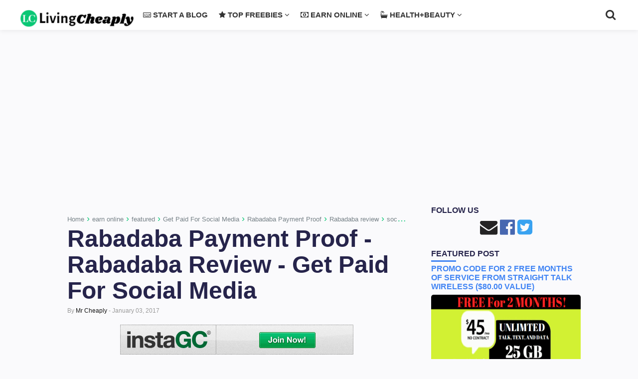

--- FILE ---
content_type: text/html; charset=UTF-8
request_url: http://www.living-cheaply.com/2017/01/rabadaba-payment-proof-rabadaba-review.html
body_size: 36864
content:
<!DOCTYPE html>
<HTML class='ltr no-js rwd item' dir='ltr' lang='id' xml:lang='en'>
<head>
<meta charset='utf-8'/>
<meta content='width=device-width,initial-scale=1.0,minimum-scale=1.0,maximum-scale=1.0' name='viewport'/>
<meta content='blogger' name='generator'/>
<meta content='text/html; charset=UTF-8' http-equiv='Content-Type'/>
<meta content='blogger' name='generator'/>
<link href='http://www.living-cheaply.com/favicon.ico' rel='icon' type='image/x-icon'/>
<link href='http://www.living-cheaply.com/2017/01/rabadaba-payment-proof-rabadaba-review.html' rel='canonical'/>
<link rel="alternate" type="application/atom+xml" title="Living Cheaply - Atom" href="http://www.living-cheaply.com/feeds/posts/default" />
<link rel="alternate" type="application/rss+xml" title="Living Cheaply - RSS" href="http://www.living-cheaply.com/feeds/posts/default?alt=rss" />
<link rel="service.post" type="application/atom+xml" title="Living Cheaply - Atom" href="https://www.blogger.com/feeds/4047268558175309793/posts/default" />

<link rel="alternate" type="application/atom+xml" title="Living Cheaply - Atom" href="http://www.living-cheaply.com/feeds/709145577513137237/comments/default" />
<!--Can't find substitution for tag [blog.ieCssRetrofitLinks]-->
<link href='https://blogger.googleusercontent.com/img/b/R29vZ2xl/AVvXsEhqXIu9FkF6q09SHS5Xlb7OrlEu2BHquBwVaKsWrbgluv2h-K2607UWsDBDrU996EqKeGggI0piwuPo4JobhpLjdw8H62fmc_4t66YrDFGSdFiDV-6QK-4Z04di_DN9rxkEHRMQXZOOsNw/s320/paid+to+test+Rabadaba.jpg' rel='image_src'/>
<meta content='http://www.living-cheaply.com/2017/01/rabadaba-payment-proof-rabadaba-review.html' property='og:url'/>
<meta content='Rabadaba Payment Proof - Rabadaba Review - Get Paid For Social Media' property='og:title'/>
<meta content='Living Cheaply archives frugal knowledge on everything from saving money and living frugally. To easy tips on making extra cash online.' property='og:description'/>
<meta content='https://blogger.googleusercontent.com/img/b/R29vZ2xl/AVvXsEhqXIu9FkF6q09SHS5Xlb7OrlEu2BHquBwVaKsWrbgluv2h-K2607UWsDBDrU996EqKeGggI0piwuPo4JobhpLjdw8H62fmc_4t66YrDFGSdFiDV-6QK-4Z04di_DN9rxkEHRMQXZOOsNw/w1200-h630-p-k-no-nu/paid+to+test+Rabadaba.jpg' property='og:image'/>
<meta content='text/html; charset=UTF-8' https-equiv='Content-Type'/>
<link href='https://www.blogger.com/openid-server.g' rel='openid.server'/>
<link href='http://www.living-cheaply.com/' rel='openid.delegate'/>
<link href='http://www.living-cheaply.com/2017/01/rabadaba-payment-proof-rabadaba-review.html' rel='canonical'/>
<script async='async' src='https://securepubads.g.doubleclick.net/tag/js/gpt.js'></script>
<script>
  window.googletag = window.googletag || {cmd: []};
  googletag.cmd.push(function() {
    googletag.defineSlot('/21712773044/LC-SIDEBAR', [[300, 600], [300, 250]], 'div-gpt-ad-1613278106591-0').addService(googletag.pubads());
    googletag.pubads().enableSingleRequest();
    googletag.pubads().collapseEmptyDivs();
    googletag.enableServices();
  });
</script>
<!-- SEO Meta Tag -->
<meta content='Rabadaba Payment Proof - Rabadaba Review - Get Paid For Social Media' name='keywords'/>
<!-- SEO Title Tag -->
<title>Rabadaba Payment Proof - Rabadaba Review - Get Paid For Social Media | Living Cheaply</title>
<!-- Additional meta tag -->
<meta content='XXXXX' name='google-site-verification'/>
<meta content='XXXXX' name='msvalidate.01'/>
<meta content='XXXXX' name='yandex-verification'/>
<link href='//plus.google.com/116439483156983636105/posts' rel='publisher'/>
<link href='//plus.google.com/116439483156983636105/about' rel='author'/>
<link href='//plus.google.com/116439483156983636105' rel='me'/>
<meta content='Mr Cheaply' name='Author'/>
<meta content='general' name='rating'/>
<meta content='translate' name='google'/>
<meta content='index,follow' name='robots'/>
<meta content='Living Cheaply' property='og:site_name'/>
<meta content='article' property='og:type'/>
<meta content='https://www.facebook.com/livingcheaply' property='article:author'/>
<meta content='https://www.facebook.com/livingcheaply' property='article:publisher'/>
<meta content='livingcheaply' property='fb:app_id'/>
<meta content='livingcheaply' property='fb:admins'/>
<meta content='livingcheaply' property='fb:pages'/>
<!-- Adjust to your language and location code -->
<meta content='English' name='language'/>
<meta content='en-US' name='geo.country'/>
<meta content='en_US' property='og:locale:alternate'/>
<meta content='en_GB' property='og:locale:alternate'/>
<meta content='id_ID' property='og:locale'/>
<!-- End: Adjust to your language and location code -->
<meta content='Rabadaba Payment Proof - Rabadaba Review - Get Paid For Social Media' property='og:image:alt'/>
<meta content='Living Cheaply' name='twitter:site'/>
<meta content='summary_large_image' name='twitter:card'/>
<meta content='@Living_Cheaply' name='twitter:creator'/>
<meta content='#df0634' name='msapplication-navbutton-color'/>
<meta content='#df0634' name='apple-mobile-web-app-status-bar-style'/>
<meta content='#df0634' name='theme-color'/>
 <style type="text/css">
<!-- /*<style id='page-skin-1' type='text/css'><!--
/*
-----------------------------------------------
Template Style
-----------------------------------------------
Name           : Living Cheaply
Author         : Living Cheaply
Author  URL    : https://www.living-cheaply.com
Date           : May, 2021
-----------------------------------------------
----------------------------------------------- */
#header-left {width:100%}
#header-right {width:100%}
#wrapper {margin:0 auto;padding:0}
#main-wrapper {width:65%;float:left}
#sidebar-right {float:right;width:35%}
ul,ol{list-style:none}
.quickedit {display:none !important;width:0;height:0}
/* Google Font */
@font-face{font-family:'Google Sans';font-style:normal;font-weight:400;src:local('Google Sans Regular'),local(GoogleSans-Regular),url(//fonts.gstatic.com/s/googlesans/v5/4UaGrENHsxJlGDuGo1OIlL3Kwp5MKg.woff2) format("woff2");unicode-range:U+0400-045F,U+0490-0491,U+04B0-04B1,U+2116}@font-face{font-family:'Google Sans';font-style:normal;font-weight:400;src:local('Google Sans Regular'),local(GoogleSans-Regular),url(//fonts.gstatic.com/s/googlesans/v5/4UaGrENHsxJlGDuGo1OIlL3Nwp5MKg.woff2) format("woff2");unicode-range:U+0370-03FF}@font-face{font-family:'Google Sans';font-style:normal;font-weight:400;src:local('Google Sans Regular'),local(GoogleSans-Regular),url(//fonts.gstatic.com/s/googlesans/v5/4UaGrENHsxJlGDuGo1OIlL3Awp5MKg.woff2) format("woff2");unicode-range:U+0100-024F,U+0259,U+1E00-1EFF,U+2020,U+20A0-20AB,U+20AD-20CF,U+2113,U+2C60-2C7F,U+A720-A7FF}@font-face{font-family:'Google Sans';font-style:normal;font-weight:400;src:local('Google Sans Regular'),local(GoogleSans-Regular),url(//fonts.gstatic.com/s/googlesans/v5/4UaGrENHsxJlGDuGo1OIlL3Owp4.woff2) format("woff2");unicode-range:U+0000-00FF,U+0131,U+0152-0153,U+02BB-02BC,U+02C6,U+02DA,U+02DC,U+2000-206F,U+2074,U+20AC,U+2122,U+2191,U+2193,U+2212,U+2215,U+FEFF,U+FFFD}@font-face{font-family:'Google Sans';font-style:normal;font-weight:500;src:local('Google Sans Medium'),local(GoogleSans-Medium),url(//fonts.gstatic.com/s/googlesans/v5/4UabrENHsxJlGDuGo1OIlLU94Yt3CwZ-Pw.woff2) format("woff2");unicode-range:U+0400-045F,U+0490-0491,U+04B0-04B1,U+2116}@font-face{font-family:'Google Sans';font-style:normal;font-weight:500;src:local('Google Sans Medium'),local(GoogleSans-Medium),url(//fonts.gstatic.com/s/googlesans/v5/4UabrENHsxJlGDuGo1OIlLU94YtwCwZ-Pw.woff2) format("woff2");unicode-range:U+0370-03FF}@font-face{font-family:'Google Sans';font-style:normal;font-weight:500;src:local('Google Sans Medium'),local(GoogleSans-Medium),url(//fonts.gstatic.com/s/googlesans/v5/4UabrENHsxJlGDuGo1OIlLU94Yt9CwZ-Pw.woff2) format("woff2");unicode-range:U+0100-024F,U+0259,U+1E00-1EFF,U+2020,U+20A0-20AB,U+20AD-20CF,U+2113,U+2C60-2C7F,U+A720-A7FF}@font-face{font-family:'Google Sans';font-style:normal;font-weight:500;src:local('Google Sans Medium'),local(GoogleSans-Medium),url(//fonts.gstatic.com/s/googlesans/v5/4UabrENHsxJlGDuGo1OIlLU94YtzCwY.woff2) format("woff2");unicode-range:U+0000-00FF,U+0131,U+0152-0153,U+02BB-02BC,U+02C6,U+02DA,U+02DC,U+2000-206F,U+2074,U+20AC,U+2122,U+2191,U+2193,U+2212,U+2215,U+FEFF,U+FFFD}
/* Fontawesome */
@font-face{font-family:'FontAwesome';src:url('https://maxcdn.bootstrapcdn.com/font-awesome/4.7.0/fonts/fontawesome-webfont.eot?v=4.7.0');src:url('https://maxcdn.bootstrapcdn.com/font-awesome/4.7.0/fonts/fontawesome-webfont.eot?#iefix&v=4.7.0') format('embedded-opentype'),url('https://maxcdn.bootstrapcdn.com/font-awesome/4.7.0/fonts/fontawesome-webfont.woff2?v=4.7.0') format('woff2'),url('https://maxcdn.bootstrapcdn.com/font-awesome/4.7.0/fonts/fontawesome-webfont.woff?v=4.7.0') format('woff'),url('https://maxcdn.bootstrapcdn.com/font-awesome/4.7.0/fonts/fontawesome-webfont.ttf?v=4.7.0') format('truetype'),url('https://maxcdn.bootstrapcdn.com/font-awesome/4.7.0/fonts/fontawesome-webfont.svg?v=4.7.0#fontawesomeregular') format('svg');font-weight:normal;font-style:normal}.fa{display:inline-block;font:normal normal normal 14px/1 FontAwesome;font-size:inherit;text-rendering:auto;-webkit-font-smoothing:antialiased;-moz-osx-font-smoothing:grayscale}.fa-lg{font-size:1.33333333em;line-height:.75em;vertical-align:-15%}.fa-2x{font-size:2em}.fa-3x{font-size:3em}.fa-4x{font-size:4em}.fa-5x{font-size:5em}.fa-fw{width:1.28571429em;text-align:center}.fa-ul{padding-left:0;margin-left:2.14285714em;list-style-type:none}.fa-ul>li{position:relative}.fa-li{position:absolute;left:-2.14285714em;width:2.14285714em;top:.14285714em;text-align:center}.fa-li.fa-lg{left:-1.85714286em}.fa-border{padding:.2em .25em .15em;border:solid .08em #eee;border-radius:.1em}.fa-pull-left{float:left}.fa-pull-right{float:right}.fa.fa-pull-left{margin-right:.3em}.fa.fa-pull-right{margin-left:.3em}.pull-right{float:right}.pull-left{float:left}.fa.pull-left{margin-right:.3em}.fa.pull-right{margin-left:.3em}.fa-spin{-webkit-animation:fa-spin 2s infinite linear;animation:fa-spin 2s infinite linear}.fa-pulse{-webkit-animation:fa-spin 1s infinite steps(8);animation:fa-spin 1s infinite steps(8)}@-webkit-keyframes fa-spin{0%{-webkit-transform:rotate(0deg);transform:rotate(0deg)}100%{-webkit-transform:rotate(359deg);transform:rotate(359deg)}}@keyframes fa-spin{0%{-webkit-transform:rotate(0deg);transform:rotate(0deg)}100%{-webkit-transform:rotate(359deg);transform:rotate(359deg)}}.fa-rotate-90{-ms-filter:"progid:DXImageTransform.Microsoft.BasicImage(rotation=1)";-webkit-transform:rotate(90deg);-ms-transform:rotate(90deg);transform:rotate(90deg)}.fa-rotate-180{-ms-filter:"progid:DXImageTransform.Microsoft.BasicImage(rotation=2)";-webkit-transform:rotate(180deg);-ms-transform:rotate(180deg);transform:rotate(180deg)}.fa-rotate-270{-ms-filter:"progid:DXImageTransform.Microsoft.BasicImage(rotation=3)";-webkit-transform:rotate(270deg);-ms-transform:rotate(270deg);transform:rotate(270deg)}.fa-flip-horizontal{-ms-filter:"progid:DXImageTransform.Microsoft.BasicImage(rotation=0, mirror=1)";-webkit-transform:scale(-1, 1);-ms-transform:scale(-1, 1);transform:scale(-1, 1)}.fa-flip-vertical{-ms-filter:"progid:DXImageTransform.Microsoft.BasicImage(rotation=2, mirror=1)";-webkit-transform:scale(1, -1);-ms-transform:scale(1, -1);transform:scale(1, -1)}:root .fa-rotate-90,:root .fa-rotate-180,:root .fa-rotate-270,:root .fa-flip-horizontal,:root .fa-flip-vertical{filter:none}.fa-stack{position:relative;display:inline-block;width:2em;height:2em;line-height:2em;vertical-align:middle}.fa-stack-1x,.fa-stack-2x{position:absolute;left:0;width:100%;text-align:center}.fa-stack-1x{line-height:inherit}.fa-stack-2x{font-size:2em}.fa-inverse{color:#fff}.fa-glass:before{content:"\f000"}.fa-music:before{content:"\f001"}.fa-search:before{content:"\f002"}.fa-envelope-o:before{content:"\f003"}.fa-heart:before{content:"\f004"}.fa-star:before{content:"\f005"}.fa-star-o:before{content:"\f006"}.fa-user:before{content:"\f007"}.fa-film:before{content:"\f008"}.fa-th-large:before{content:"\f009"}.fa-th:before{content:"\f00a"}.fa-th-list:before{content:"\f00b"}.fa-check:before{content:"\f00c"}.fa-remove:before,.fa-close:before,.fa-times:before{content:"\f00d"}.fa-search-plus:before{content:"\f00e"}.fa-search-minus:before{content:"\f010"}.fa-power-off:before{content:"\f011"}.fa-signal:before{content:"\f012"}.fa-gear:before,.fa-cog:before{content:"\f013"}.fa-trash-o:before{content:"\f014"}.fa-home:before{content:"\f015"}.fa-file-o:before{content:"\f016"}.fa-clock-o:before{content:"\f017"}.fa-road:before{content:"\f018"}.fa-download:before{content:"\f019"}.fa-arrow-circle-o-down:before{content:"\f01a"}.fa-arrow-circle-o-up:before{content:"\f01b"}.fa-inbox:before{content:"\f01c"}.fa-play-circle-o:before{content:"\f01d"}.fa-rotate-right:before,.fa-repeat:before{content:"\f01e"}.fa-refresh:before{content:"\f021"}.fa-list-alt:before{content:"\f022"}.fa-lock:before{content:"\f023"}.fa-flag:before{content:"\f024"}.fa-headphones:before{content:"\f025"}.fa-volume-off:before{content:"\f026"}.fa-volume-down:before{content:"\f027"}.fa-volume-up:before{content:"\f028"}.fa-qrcode:before{content:"\f029"}.fa-barcode:before{content:"\f02a"}.fa-tag:before{content:"\f02b"}.fa-tags:before{content:"\f02c"}.fa-book:before{content:"\f02d"}.fa-bookmark:before{content:"\f02e"}.fa-print:before{content:"\f02f"}.fa-camera:before{content:"\f030"}.fa-font:before{content:"\f031"}.fa-bold:before{content:"\f032"}.fa-italic:before{content:"\f033"}.fa-text-height:before{content:"\f034"}.fa-text-width:before{content:"\f035"}.fa-align-left:before{content:"\f036"}.fa-align-center:before{content:"\f037"}.fa-align-right:before{content:"\f038"}.fa-align-justify:before{content:"\f039"}.fa-list:before{content:"\f03a"}.fa-dedent:before,.fa-outdent:before{content:"\f03b"}.fa-indent:before{content:"\f03c"}.fa-video-camera:before{content:"\f03d"}.fa-photo:before,.fa-image:before,.fa-picture-o:before{content:"\f03e"}.fa-pencil:before{content:"\f040"}.fa-map-marker:before{content:"\f041"}.fa-adjust:before{content:"\f042"}.fa-tint:before{content:"\f043"}.fa-edit:before,.fa-pencil-square-o:before{content:"\f044"}.fa-share-square-o:before{content:"\f045"}.fa-check-square-o:before{content:"\f046"}.fa-arrows:before{content:"\f047"}.fa-step-backward:before{content:"\f048"}.fa-blazing-backward:before{content:"\f049"}.fa-backward:before{content:"\f04a"}.fa-play:before{content:"\f04b"}.fa-pause:before{content:"\f04c"}.fa-stop:before{content:"\f04d"}.fa-forward:before{content:"\f04e"}.fa-blazing-forward:before{content:"\f050"}.fa-step-forward:before{content:"\f051"}.fa-eject:before{content:"\f052"}.fa-chevron-left:before{content:"\f053"}.fa-chevron-right:before{content:"\f054"}.fa-plus-circle:before{content:"\f055"}.fa-minus-circle:before{content:"\f056"}.fa-times-circle:before{content:"\f057"}.fa-check-circle:before{content:"\f058"}.fa-question-circle:before{content:"\f059"}.fa-info-circle:before{content:"\f05a"}.fa-crosshairs:before{content:"\f05b"}.fa-times-circle-o:before{content:"\f05c"}.fa-check-circle-o:before{content:"\f05d"}.fa-ban:before{content:"\f05e"}.fa-arrow-left:before{content:"\f060"}.fa-arrow-right:before{content:"\f061"}.fa-arrow-up:before{content:"\f062"}.fa-arrow-down:before{content:"\f063"}.fa-mail-forward:before,.fa-share:before{content:"\f064"}.fa-expand:before{content:"\f065"}.fa-compress:before{content:"\f066"}.fa-plus:before{content:"\f067"}.fa-minus:before{content:"\f068"}.fa-asterisk:before{content:"\f069"}.fa-exclamation-circle:before{content:"\f06a"}.fa-gift:before{content:"\f06b"}.fa-leaf:before{content:"\f06c"}.fa-fire:before{content:"\f06d"}.fa-eye:before{content:"\f06e"}.fa-eye-slash:before{content:"\f070"}.fa-warning:before,.fa-exclamation-triangle:before{content:"\f071"}.fa-plane:before{content:"\f072"}.fa-calendar:before{content:"\f073"}.fa-random:before{content:"\f074"}.fa-comment:before{content:"\f075"}.fa-magnet:before{content:"\f076"}.fa-chevron-up:before{content:"\f077"}.fa-chevron-down:before{content:"\f078"}.fa-retweet:before{content:"\f079"}.fa-shopping-cart:before{content:"\f07a"}.fa-folder:before{content:"\f07b"}.fa-folder-open:before{content:"\f07c"}.fa-arrows-v:before{content:"\f07d"}.fa-arrows-h:before{content:"\f07e"}.fa-bar-chart-o:before,.fa-bar-chart:before{content:"\f080"}.fa-twitter-square:before{content:"\f081"}.fa-facebook-square:before{content:"\f082"}.fa-camera-retro:before{content:"\f083"}.fa-key:before{content:"\f084"}.fa-gears:before,.fa-cogs:before{content:"\f085"}.fa-comments:before{content:"\f086"}.fa-thumbs-o-up:before{content:"\f087"}.fa-thumbs-o-down:before{content:"\f088"}.fa-star-half:before{content:"\f089"}.fa-heart-o:before{content:"\f08a"}.fa-sign-out:before{content:"\f08b"}.fa-linkedin-square:before{content:"\f08c"}.fa-thumb-tack:before{content:"\f08d"}.fa-external-link:before{content:"\f08e"}.fa-sign-in:before{content:"\f090"}.fa-trophy:before{content:"\f091"}.fa-github-square:before{content:"\f092"}.fa-upload:before{content:"\f093"}.fa-lemon-o:before{content:"\f094"}.fa-phone:before{content:"\f095"}.fa-square-o:before{content:"\f096"}.fa-bookmark-o:before{content:"\f097"}.fa-phone-square:before{content:"\f098"}.fa-twitter:before{content:"\f099"}.fa-facebook-f:before,.fa-facebook:before{content:"\f09a"}.fa-github:before{content:"\f09b"}.fa-unlock:before{content:"\f09c"}.fa-credit-card:before{content:"\f09d"}.fa-feed:before,.fa-rss:before{content:"\f09e"}.fa-hdd-o:before{content:"\f0a0"}.fa-bullhorn:before{content:"\f0a1"}.fa-bell:before{content:"\f0f3"}.fa-certificate:before{content:"\f0a3"}.fa-hand-o-right:before{content:"\f0a4"}.fa-hand-o-left:before{content:"\f0a5"}.fa-hand-o-up:before{content:"\f0a6"}.fa-hand-o-down:before{content:"\f0a7"}.fa-arrow-circle-left:before{content:"\f0a8"}.fa-arrow-circle-right:before{content:"\f0a9"}.fa-arrow-circle-up:before{content:"\f0aa"}.fa-arrow-circle-down:before{content:"\f0ab"}.fa-globe:before{content:"\f0ac"}.fa-wrench:before{content:"\f0ad"}.fa-tasks:before{content:"\f0ae"}.fa-filter:before{content:"\f0b0"}.fa-briefcase:before{content:"\f0b1"}.fa-arrows-alt:before{content:"\f0b2"}.fa-group:before,.fa-users:before{content:"\f0c0"}.fa-chain:before,.fa-link:before{content:"\f0c1"}.fa-cloud:before{content:"\f0c2"}.fa-flask:before{content:"\f0c3"}.fa-cut:before,.fa-scissors:before{content:"\f0c4"}.fa-copy:before,.fa-files-o:before{content:"\f0c5"}.fa-paperclip:before{content:"\f0c6"}.fa-save:before,.fa-floppy-o:before{content:"\f0c7"}.fa-square:before{content:"\f0c8"}.fa-navicon:before,.fa-reorder:before,.fa-bars:before{content:"\f0c9"}.fa-list-ul:before{content:"\f0ca"}.fa-list-ol:before{content:"\f0cb"}.fa-strikethrough:before{content:"\f0cc"}.fa-underline:before{content:"\f0cd"}.fa-table:before{content:"\f0ce"}.fa-magic:before{content:"\f0d0"}.fa-truck:before{content:"\f0d1"}.fa-pinterest:before{content:"\f0d2"}.fa-pinterest-square:before{content:"\f0d3"}.fa-google-plus-square:before{content:"\f0d4"}.fa-google-plus:before{content:"\f0d5"}.fa-money:before{content:"\f0d6"}.fa-caret-down:before{content:"\f0d7"}.fa-caret-up:before{content:"\f0d8"}.fa-caret-left:before{content:"\f0d9"}.fa-caret-right:before{content:"\f0da"}.fa-columns:before{content:"\f0db"}.fa-unsorted:before,.fa-sort:before{content:"\f0dc"}.fa-sort-down:before,.fa-sort-desc:before{content:"\f0dd"}.fa-sort-up:before,.fa-sort-asc:before{content:"\f0de"}.fa-envelope:before{content:"\f0e0"}.fa-linkedin:before{content:"\f0e1"}.fa-rotate-left:before,.fa-undo:before{content:"\f0e2"}.fa-legal:before,.fa-gavel:before{content:"\f0e3"}.fa-dashboard:before,.fa-tachometer:before{content:"\f0e4"}.fa-comment-o:before{content:"\f0e5"}.fa-comments-o:before{content:"\f0e6"}.fa-flash:before,.fa-bolt:before{content:"\f0e7"}.fa-sitemap:before{content:"\f0e8"}.fa-umbrella:before{content:"\f0e9"}.fa-paste:before,.fa-clipboard:before{content:"\f0ea"}.fa-lightbulb-o:before{content:"\f0eb"}.fa-exchange:before{content:"\f0ec"}.fa-cloud-download:before{content:"\f0ed"}.fa-cloud-upload:before{content:"\f0ee"}.fa-user-md:before{content:"\f0f0"}.fa-stethoscope:before{content:"\f0f1"}.fa-suitcase:before{content:"\f0f2"}.fa-bell-o:before{content:"\f0a2"}.fa-coffee:before{content:"\f0f4"}.fa-cutlery:before{content:"\f0f5"}.fa-file-text-o:before{content:"\f0f6"}.fa-building-o:before{content:"\f0f7"}.fa-hospital-o:before{content:"\f0f8"}.fa-ambulance:before{content:"\f0f9"}.fa-medkit:before{content:"\f0fa"}.fa-fighter-jet:before{content:"\f0fb"}.fa-beer:before{content:"\f0fc"}.fa-h-square:before{content:"\f0fd"}.fa-plus-square:before{content:"\f0fe"}.fa-angle-double-left:before{content:"\f100"}.fa-angle-double-right:before{content:"\f101"}.fa-angle-double-up:before{content:"\f102"}.fa-angle-double-down:before{content:"\f103"}.fa-angle-left:before{content:"\f104"}.fa-angle-right:before{content:"\f105"}.fa-angle-up:before{content:"\f106"}.fa-angle-down:before{content:"\f107"}.fa-desktop:before{content:"\f108"}.fa-laptop:before{content:"\f109"}.fa-tablet:before{content:"\f10a"}.fa-mobile-phone:before,.fa-mobile:before{content:"\f10b"}.fa-circle-o:before{content:"\f10c"}.fa-quote-left:before{content:"\f10d"}.fa-quote-right:before{content:"\f10e"}.fa-spinner:before{content:"\f110"}.fa-circle:before{content:"\f111"}.fa-mail-reply:before,.fa-reply:before{content:"\f112"}.fa-github-alt:before{content:"\f113"}.fa-folder-o:before{content:"\f114"}.fa-folder-open-o:before{content:"\f115"}.fa-smile-o:before{content:"\f118"}.fa-frown-o:before{content:"\f119"}.fa-meh-o:before{content:"\f11a"}.fa-gamepad:before{content:"\f11b"}.fa-keyboard-o:before{content:"\f11c"}.fa-flag-o:before{content:"\f11d"}.fa-flag-checkered:before{content:"\f11e"}.fa-terminal:before{content:"\f120"}.fa-code:before{content:"\f121"}.fa-mail-reply-all:before,.fa-reply-all:before{content:"\f122"}.fa-star-half-empty:before,.fa-star-half-full:before,.fa-star-half-o:before{content:"\f123"}.fa-location-arrow:before{content:"\f124"}.fa-crop:before{content:"\f125"}.fa-code-fork:before{content:"\f126"}.fa-unlink:before,.fa-chain-broken:before{content:"\f127"}.fa-question:before{content:"\f128"}.fa-info:before{content:"\f129"}.fa-exclamation:before{content:"\f12a"}.fa-superscript:before{content:"\f12b"}.fa-subscript:before{content:"\f12c"}.fa-eraser:before{content:"\f12d"}.fa-puzzle-piece:before{content:"\f12e"}.fa-microphone:before{content:"\f130"}.fa-microphone-slash:before{content:"\f131"}.fa-shield:before{content:"\f132"}.fa-calendar-o:before{content:"\f133"}.fa-fire-extinguisher:before{content:"\f134"}.fa-rocket:before{content:"\f135"}.fa-maxcdn:before{content:"\f136"}.fa-chevron-circle-left:before{content:"\f137"}.fa-chevron-circle-right:before{content:"\f138"}.fa-chevron-circle-up:before{content:"\f139"}.fa-chevron-circle-down:before{content:"\f13a"}.fa-html5:before{content:"\f13b"}.fa-css3:before{content:"\f13c"}.fa-anchor:before{content:"\f13d"}.fa-unlock-alt:before{content:"\f13e"}.fa-bullseye:before{content:"\f140"}.fa-ellipsis-h:before{content:"\f141"}.fa-ellipsis-v:before{content:"\f142"}.fa-rss-square:before{content:"\f143"}.fa-play-circle:before{content:"\f144"}.fa-ticket:before{content:"\f145"}.fa-minus-square:before{content:"\f146"}.fa-minus-square-o:before{content:"\f147"}.fa-level-up:before{content:"\f148"}.fa-level-down:before{content:"\f149"}.fa-check-square:before{content:"\f14a"}.fa-pencil-square:before{content:"\f14b"}.fa-external-link-square:before{content:"\f14c"}.fa-share-square:before{content:"\f14d"}.fa-compass:before{content:"\f14e"}.fa-toggle-down:before,.fa-caret-square-o-down:before{content:"\f150"}.fa-toggle-up:before,.fa-caret-square-o-up:before{content:"\f151"}.fa-toggle-right:before,.fa-caret-square-o-right:before{content:"\f152"}.fa-euro:before,.fa-eur:before{content:"\f153"}.fa-gbp:before{content:"\f154"}.fa-dollar:before,.fa-usd:before{content:"\f155"}.fa-rupee:before,.fa-inr:before{content:"\f156"}.fa-cny:before,.fa-rmb:before,.fa-yen:before,.fa-jpy:before{content:"\f157"}.fa-ruble:before,.fa-rouble:before,.fa-rub:before{content:"\f158"}.fa-won:before,.fa-krw:before{content:"\f159"}.fa-bitcoin:before,.fa-btc:before{content:"\f15a"}.fa-file:before{content:"\f15b"}.fa-file-text:before{content:"\f15c"}.fa-sort-alpha-asc:before{content:"\f15d"}.fa-sort-alpha-desc:before{content:"\f15e"}.fa-sort-amount-asc:before{content:"\f160"}.fa-sort-amount-desc:before{content:"\f161"}.fa-sort-numeric-asc:before{content:"\f162"}.fa-sort-numeric-desc:before{content:"\f163"}.fa-thumbs-up:before{content:"\f164"}.fa-thumbs-down:before{content:"\f165"}.fa-youtube-square:before{content:"\f166"}.fa-youtube:before{content:"\f167"}.fa-xing:before{content:"\f168"}.fa-xing-square:before{content:"\f169"}.fa-youtube-play:before{content:"\f16a"}.fa-dropbox:before{content:"\f16b"}.fa-stack-overflow:before{content:"\f16c"}.fa-instagram:before{content:"\f16d"}.fa-flickr:before{content:"\f16e"}.fa-adn:before{content:"\f170"}.fa-bitbucket:before{content:"\f171"}.fa-bitbucket-square:before{content:"\f172"}.fa-tumblr:before{content:"\f173"}.fa-tumblr-square:before{content:"\f174"}.fa-long-arrow-down:before{content:"\f175"}.fa-long-arrow-up:before{content:"\f176"}.fa-long-arrow-left:before{content:"\f177"}.fa-long-arrow-right:before{content:"\f178"}.fa-apple:before{content:"\f179"}.fa-windows:before{content:"\f17a"}.fa-android:before{content:"\f17b"}.fa-linux:before{content:"\f17c"}.fa-dribbble:before{content:"\f17d"}.fa-skype:before{content:"\f17e"}.fa-foursquare:before{content:"\f180"}.fa-trello:before{content:"\f181"}.fa-female:before{content:"\f182"}.fa-male:before{content:"\f183"}.fa-gittip:before,.fa-gratipay:before{content:"\f184"}.fa-sun-o:before{content:"\f185"}.fa-moon-o:before{content:"\f186"}.fa-archive:before{content:"\f187"}.fa-bug:before{content:"\f188"}.fa-vk:before{content:"\f189"}.fa-weibo:before{content:"\f18a"}.fa-renren:before{content:"\f18b"}.fa-pagelines:before{content:"\f18c"}.fa-stack-exchange:before{content:"\f18d"}.fa-arrow-circle-o-right:before{content:"\f18e"}.fa-arrow-circle-o-left:before{content:"\f190"}.fa-toggle-left:before,.fa-caret-square-o-left:before{content:"\f191"}.fa-dot-circle-o:before{content:"\f192"}.fa-wheelchair:before{content:"\f193"}.fa-vimeo-square:before{content:"\f194"}.fa-turkish-lira:before,.fa-try:before{content:"\f195"}.fa-plus-square-o:before{content:"\f196"}.fa-space-shuttle:before{content:"\f197"}.fa-slack:before{content:"\f198"}.fa-envelope-square:before{content:"\f199"}.fa-wordpress:before{content:"\f19a"}.fa-openid:before{content:"\f19b"}.fa-institution:before,.fa-bank:before,.fa-university:before{content:"\f19c"}.fa-mortar-board:before,.fa-graduation-cap:before{content:"\f19d"}.fa-yahoo:before{content:"\f19e"}.fa-google:before{content:"\f1a0"}.fa-reddit:before{content:"\f1a1"}.fa-reddit-square:before{content:"\f1a2"}.fa-stumbleupon-circle:before{content:"\f1a3"}.fa-stumbleupon:before{content:"\f1a4"}.fa-delicious:before{content:"\f1a5"}.fa-digg:before{content:"\f1a6"}.fa-pied-piper-pp:before{content:"\f1a7"}.fa-pied-piper-alt:before{content:"\f1a8"}.fa-drupal:before{content:"\f1a9"}.fa-joomla:before{content:"\f1aa"}.fa-language:before{content:"\f1ab"}.fa-fax:before{content:"\f1ac"}.fa-building:before{content:"\f1ad"}.fa-child:before{content:"\f1ae"}.fa-paw:before{content:"\f1b0"}.fa-spoon:before{content:"\f1b1"}.fa-cube:before{content:"\f1b2"}.fa-cubes:before{content:"\f1b3"}.fa-behance:before{content:"\f1b4"}.fa-behance-square:before{content:"\f1b5"}.fa-steam:before{content:"\f1b6"}.fa-steam-square:before{content:"\f1b7"}.fa-recycle:before{content:"\f1b8"}.fa-automobile:before,.fa-car:before{content:"\f1b9"}.fa-cab:before,.fa-taxi:before{content:"\f1ba"}.fa-tree:before{content:"\f1bb"}.fa-spotify:before{content:"\f1bc"}.fa-deviantart:before{content:"\f1bd"}.fa-soundcloud:before{content:"\f1be"}.fa-database:before{content:"\f1c0"}.fa-file-pdf-o:before{content:"\f1c1"}.fa-file-word-o:before{content:"\f1c2"}.fa-file-excel-o:before{content:"\f1c3"}.fa-file-powerpoint-o:before{content:"\f1c4"}.fa-file-photo-o:before,.fa-file-picture-o:before,.fa-file-image-o:before{content:"\f1c5"}.fa-file-zip-o:before,.fa-file-archive-o:before{content:"\f1c6"}.fa-file-sound-o:before,.fa-file-audio-o:before{content:"\f1c7"}.fa-file-movie-o:before,.fa-file-video-o:before{content:"\f1c8"}.fa-file-code-o:before{content:"\f1c9"}.fa-vine:before{content:"\f1ca"}.fa-codepen:before{content:"\f1cb"}.fa-jsfiddle:before{content:"\f1cc"}.fa-life-bouy:before,.fa-life-buoy:before,.fa-life-saver:before,.fa-support:before,.fa-life-ring:before{content:"\f1cd"}.fa-circle-o-notch:before{content:"\f1ce"}.fa-ra:before,.fa-resistance:before,.fa-rebel:before{content:"\f1d0"}.fa-ge:before,.fa-empire:before{content:"\f1d1"}.fa-git-square:before{content:"\f1d2"}.fa-git:before{content:"\f1d3"}.fa-y-combinator-square:before,.fa-yc-square:before,.fa-hacker-news:before{content:"\f1d4"}.fa-tencent-weibo:before{content:"\f1d5"}.fa-qq:before{content:"\f1d6"}.fa-wechat:before,.fa-weixin:before{content:"\f1d7"}.fa-send:before,.fa-paper-plane:before{content:"\f1d8"}.fa-send-o:before,.fa-paper-plane-o:before{content:"\f1d9"}.fa-history:before{content:"\f1da"}.fa-circle-thin:before{content:"\f1db"}.fa-header:before{content:"\f1dc"}.fa-paragraph:before{content:"\f1dd"}.fa-sliders:before{content:"\f1de"}.fa-share-alt:before{content:"\f1e0"}.fa-share-alt-square:before{content:"\f1e1"}.fa-bomb:before{content:"\f1e2"}.fa-soccer-ball-o:before,.fa-futbol-o:before{content:"\f1e3"}.fa-tty:before{content:"\f1e4"}.fa-binoculars:before{content:"\f1e5"}.fa-plug:before{content:"\f1e6"}.fa-slideshare:before{content:"\f1e7"}.fa-twitch:before{content:"\f1e8"}.fa-yelp:before{content:"\f1e9"}.fa-newspaper-o:before{content:"\f1ea"}.fa-wifi:before{content:"\f1eb"}.fa-calculator:before{content:"\f1ec"}.fa-paypal:before{content:"\f1ed"}.fa-google-wallet:before{content:"\f1ee"}.fa-cc-visa:before{content:"\f1f0"}.fa-cc-mastercard:before{content:"\f1f1"}.fa-cc-discover:before{content:"\f1f2"}.fa-cc-amex:before{content:"\f1f3"}.fa-cc-paypal:before{content:"\f1f4"}.fa-cc-stripe:before{content:"\f1f5"}.fa-bell-slash:before{content:"\f1f6"}.fa-bell-slash-o:before{content:"\f1f7"}.fa-trash:before{content:"\f1f8"}.fa-copyright:before{content:"\f1f9"}.fa-at:before{content:"\f1fa"}.fa-eyedropper:before{content:"\f1fb"}.fa-paint-brush:before{content:"\f1fc"}.fa-birthday-cake:before{content:"\f1fd"}.fa-area-chart:before{content:"\f1fe"}.fa-pie-chart:before{content:"\f200"}.fa-line-chart:before{content:"\f201"}.fa-lastfm:before{content:"\f202"}.fa-lastfm-square:before{content:"\f203"}.fa-toggle-off:before{content:"\f204"}.fa-toggle-on:before{content:"\f205"}.fa-bicycle:before{content:"\f206"}.fa-bus:before{content:"\f207"}.fa-ioxhost:before{content:"\f208"}.fa-angellist:before{content:"\f209"}.fa-cc:before{content:"\f20a"}.fa-shekel:before,.fa-sheqel:before,.fa-ils:before{content:"\f20b"}.fa-meanpath:before{content:"\f20c"}.fa-buysellads:before{content:"\f20d"}.fa-connectdevelop:before{content:"\f20e"}.fa-dashcube:before{content:"\f210"}.fa-forumbee:before{content:"\f211"}.fa-leanpub:before{content:"\f212"}.fa-sellsy:before{content:"\f213"}.fa-shirtsinbulk:before{content:"\f214"}.fa-simplybuilt:before{content:"\f215"}.fa-skyatlas:before{content:"\f216"}.fa-cart-plus:before{content:"\f217"}.fa-cart-arrow-down:before{content:"\f218"}.fa-diamond:before{content:"\f219"}.fa-ship:before{content:"\f21a"}.fa-user-secret:before{content:"\f21b"}.fa-motorcycle:before{content:"\f21c"}.fa-street-view:before{content:"\f21d"}.fa-heartbeat:before{content:"\f21e"}.fa-venus:before{content:"\f221"}.fa-mars:before{content:"\f222"}.fa-mercury:before{content:"\f223"}.fa-intersex:before,.fa-transgender:before{content:"\f224"}.fa-transgender-alt:before{content:"\f225"}.fa-venus-double:before{content:"\f226"}.fa-mars-double:before{content:"\f227"}.fa-venus-mars:before{content:"\f228"}.fa-mars-stroke:before{content:"\f229"}.fa-mars-stroke-v:before{content:"\f22a"}.fa-mars-stroke-h:before{content:"\f22b"}.fa-neuter:before{content:"\f22c"}.fa-genderless:before{content:"\f22d"}.fa-facebook-official:before{content:"\f230"}.fa-pinterest-p:before{content:"\f231"}.fa-whatsapp:before{content:"\f232"}.fa-server:before{content:"\f233"}.fa-user-plus:before{content:"\f234"}.fa-user-times:before{content:"\f235"}.fa-hotel:before,.fa-bed:before{content:"\f236"}.fa-viacoin:before{content:"\f237"}.fa-train:before{content:"\f238"}.fa-subway:before{content:"\f239"}.fa-medium:before{content:"\f23a"}.fa-yc:before,.fa-y-combinator:before{content:"\f23b"}.fa-optin-monster:before{content:"\f23c"}.fa-opencart:before{content:"\f23d"}.fa-expeditedssl:before{content:"\f23e"}.fa-battery-4:before,.fa-battery:before,.fa-battery-full:before{content:"\f240"}.fa-battery-3:before,.fa-battery-three-quarters:before{content:"\f241"}.fa-battery-2:before,.fa-battery-half:before{content:"\f242"}.fa-battery-1:before,.fa-battery-quarter:before{content:"\f243"}.fa-battery-0:before,.fa-battery-empty:before{content:"\f244"}.fa-mouse-pointer:before{content:"\f245"}.fa-i-cursor:before{content:"\f246"}.fa-object-group:before{content:"\f247"}.fa-object-ungroup:before{content:"\f248"}.fa-sticky-note:before{content:"\f249"}.fa-sticky-note-o:before{content:"\f24a"}.fa-cc-jcb:before{content:"\f24b"}.fa-cc-diners-club:before{content:"\f24c"}.fa-clone:before{content:"\f24d"}.fa-balance-scale:before{content:"\f24e"}.fa-hourglass-o:before{content:"\f250"}.fa-hourglass-1:before,.fa-hourglass-start:before{content:"\f251"}.fa-hourglass-2:before,.fa-hourglass-half:before{content:"\f252"}.fa-hourglass-3:before,.fa-hourglass-end:before{content:"\f253"}.fa-hourglass:before{content:"\f254"}.fa-hand-grab-o:before,.fa-hand-rock-o:before{content:"\f255"}.fa-hand-stop-o:before,.fa-hand-paper-o:before{content:"\f256"}.fa-hand-scissors-o:before{content:"\f257"}.fa-hand-lizard-o:before{content:"\f258"}.fa-hand-spock-o:before{content:"\f259"}.fa-hand-pointer-o:before{content:"\f25a"}.fa-hand-peace-o:before{content:"\f25b"}.fa-trademark:before{content:"\f25c"}.fa-registered:before{content:"\f25d"}.fa-creative-commons:before{content:"\f25e"}.fa-gg:before{content:"\f260"}.fa-gg-circle:before{content:"\f261"}.fa-tripadvisor:before{content:"\f262"}.fa-odnoklassniki:before{content:"\f263"}.fa-odnoklassniki-square:before{content:"\f264"}.fa-get-pocket:before{content:"\f265"}.fa-wikipedia-w:before{content:"\f266"}.fa-safari:before{content:"\f267"}.fa-chrome:before{content:"\f268"}.fa-firefox:before{content:"\f269"}.fa-opera:before{content:"\f26a"}.fa-internet-explorer:before{content:"\f26b"}.fa-tv:before,.fa-television:before{content:"\f26c"}.fa-contao:before{content:"\f26d"}.fa-500px:before{content:"\f26e"}.fa-amazon:before{content:"\f270"}.fa-calendar-plus-o:before{content:"\f271"}.fa-calendar-minus-o:before{content:"\f272"}.fa-calendar-times-o:before{content:"\f273"}.fa-calendar-check-o:before{content:"\f274"}.fa-industry:before{content:"\f275"}.fa-map-pin:before{content:"\f276"}.fa-map-signs:before{content:"\f277"}.fa-map-o:before{content:"\f278"}.fa-map:before{content:"\f279"}.fa-commenting:before{content:"\f27a"}.fa-commenting-o:before{content:"\f27b"}.fa-houzz:before{content:"\f27c"}.fa-vimeo:before{content:"\f27d"}.fa-black-tie:before{content:"\f27e"}.fa-fonticons:before{content:"\f280"}.fa-reddit-alien:before{content:"\f281"}.fa-edge:before{content:"\f282"}.fa-credit-card-alt:before{content:"\f283"}.fa-codiepie:before{content:"\f284"}.fa-modx:before{content:"\f285"}.fa-fort-awesome:before{content:"\f286"}.fa-usb:before{content:"\f287"}.fa-product-hunt:before{content:"\f288"}.fa-mixcloud:before{content:"\f289"}.fa-scribd:before{content:"\f28a"}.fa-pause-circle:before{content:"\f28b"}.fa-pause-circle-o:before{content:"\f28c"}.fa-stop-circle:before{content:"\f28d"}.fa-stop-circle-o:before{content:"\f28e"}.fa-shopping-bag:before{content:"\f290"}.fa-shopping-basket:before{content:"\f291"}.fa-hashtag:before{content:"\f292"}.fa-bluetooth:before{content:"\f293"}.fa-bluetooth-b:before{content:"\f294"}.fa-percent:before{content:"\f295"}.fa-gitlab:before{content:"\f296"}.fa-wpbeginner:before{content:"\f297"}.fa-wpforms:before{content:"\f298"}.fa-envira:before{content:"\f299"}.fa-universal-access:before{content:"\f29a"}.fa-wheelchair-alt:before{content:"\f29b"}.fa-question-circle-o:before{content:"\f29c"}.fa-blind:before{content:"\f29d"}.fa-audio-description:before{content:"\f29e"}.fa-volume-control-phone:before{content:"\f2a0"}.fa-braille:before{content:"\f2a1"}.fa-assistive-listening-systems:before{content:"\f2a2"}.fa-asl-interpreting:before,.fa-american-sign-language-interpreting:before{content:"\f2a3"}.fa-deafness:before,.fa-hard-of-hearing:before,.fa-deaf:before{content:"\f2a4"}.fa-glide:before{content:"\f2a5"}.fa-glide-g:before{content:"\f2a6"}.fa-signing:before,.fa-sign-language:before{content:"\f2a7"}.fa-low-vision:before{content:"\f2a8"}.fa-viadeo:before{content:"\f2a9"}.fa-viadeo-square:before{content:"\f2aa"}.fa-snapchat:before{content:"\f2ab"}.fa-snapchat-ghost:before{content:"\f2ac"}.fa-snapchat-square:before{content:"\f2ad"}.fa-pied-piper:before{content:"\f2ae"}.fa-first-order:before{content:"\f2b0"}.fa-yoast:before{content:"\f2b1"}.fa-themeisle:before{content:"\f2b2"}.fa-google-plus-circle:before,.fa-google-plus-official:before{content:"\f2b3"}.fa-fa:before,.fa-font-awesome:before{content:"\f2b4"}.fa-handshake-o:before{content:"\f2b5"}.fa-envelope-open:before{content:"\f2b6"}.fa-envelope-open-o:before{content:"\f2b7"}.fa-linode:before{content:"\f2b8"}.fa-address-book:before{content:"\f2b9"}.fa-address-book-o:before{content:"\f2ba"}.fa-vcard:before,.fa-address-card:before{content:"\f2bb"}.fa-vcard-o:before,.fa-address-card-o:before{content:"\f2bc"}.fa-user-circle:before{content:"\f2bd"}.fa-user-circle-o:before{content:"\f2be"}.fa-user-o:before{content:"\f2c0"}.fa-id-badge:before{content:"\f2c1"}.fa-drivers-license:before,.fa-id-card:before{content:"\f2c2"}.fa-drivers-license-o:before,.fa-id-card-o:before{content:"\f2c3"}.fa-quora:before{content:"\f2c4"}.fa-free-code-camp:before{content:"\f2c5"}.fa-telegram:before{content:"\f2c6"}.fa-thermometer-4:before,.fa-thermometer:before,.fa-thermometer-full:before{content:"\f2c7"}.fa-thermometer-3:before,.fa-thermometer-three-quarters:before{content:"\f2c8"}.fa-thermometer-2:before,.fa-thermometer-half:before{content:"\f2c9"}.fa-thermometer-1:before,.fa-thermometer-quarter:before{content:"\f2ca"}.fa-thermometer-0:before,.fa-thermometer-empty:before{content:"\f2cb"}.fa-shower:before{content:"\f2cc"}.fa-bathtub:before,.fa-s15:before,.fa-bath:before{content:"\f2cd"}.fa-podcast:before{content:"\f2ce"}.fa-window-maximize:before{content:"\f2d0"}.fa-window-minimize:before{content:"\f2d1"}.fa-window-restore:before{content:"\f2d2"}.fa-times-rectangle:before,.fa-window-close:before{content:"\f2d3"}.fa-times-rectangle-o:before,.fa-window-close-o:before{content:"\f2d4"}.fa-bandcamp:before{content:"\f2d5"}.fa-grav:before{content:"\f2d6"}.fa-etsy:before{content:"\f2d7"}.fa-imdb:before{content:"\f2d8"}.fa-ravelry:before{content:"\f2d9"}.fa-eercast:before{content:"\f2da"}.fa-microchip:before{content:"\f2db"}.fa-snowflake-o:before{content:"\f2dc"}.fa-superpowers:before{content:"\f2dd"}.fa-wpexplorer:before{content:"\f2de"}.fa-meetup:before{content:"\f2e0"}.sr-only{position:absolute;width:1px;height:1px;padding:0;margin:-1px;overflow:hidden;clip:rect(0, 0, 0, 0);border:0}.sr-only-focusable:active,.sr-only-focusable:focus{position:static;width:auto;height:auto;margin:0;overflow:visible;clip:auto}

--></style>
<style type='text/css'>
body{font-family:'Lato', sans-serif;font-size: 110%;color: #444;font-weight:400;line-height:1.53em;margin: 0;text-decoration:none;background: #FAFAFC}
a,a:link,a:visited,a:active {color:#4285f4;text-decoration:none;}
a:hover{color:#1f64d7}
h2.date-header{display:none}
h1,h2,h3,h4,h5,h6{font-weight:700;line-height:normal;}
.post-body .separator > a, .post-body .separator > span {margin: 0 !important;}
#content-wrapper{margin:77px auto 0;padding:0;max-width:1050px;word-wrap: break-word;}
/* Header wrapper */
#wrapper {background: #FAFAFC;overflow:hidden;margin:0 auto;padding:0;}
#header-wrapper{position:fixed;top:0;left:0;right:0;background-color:#FFFFFF;width:100%;margin:0 auto 25px;padding:0;word-wrap: break-word;z-index:999;box-shadow: 0 2px 10px 0 rgba(0,0,0,.07)}
#header-limit{margin:0 auto;width:100%;max-width:1350px;position:relative}
#header-left{padding:0; margin:0; float:left;width:270px;-moz-box-sizing:border-box;box-sizing:border-box;height:60px;overflow:hidden}
#header-right {margin:0;padding:0;float:right;width: calc(100% - 270px);}
#header .description{position:absolute;height:0;width:0;top:-9999px;left:-99999px}
#header{padding:0;margin:0 auto;width:100%}
#header h2,#header h1{font-family: 'Work Sans', sans-serif;color:#0AC775;font-size:140%;line-height:60px;padding:0;margin:0 0 0 40px;text-transform:uppercase;list-style:none}
#header h2 a,#header h1 a{font-weight:700;color:#0AC775}
#header h2 a:hover,#header h1 a:hover{color:#333333}
#header img,#header-inner img{width:100%;max-width:230px;height:auto;margin:19px 0 0 40px;}
/* Menu */
.blazing-menu{background-color:#FFFFFF;width:100%;padding:0;margin:0 auto;}
.blazing-menu ul{margin:0 auto;padding:0;width:auto}
.blazing-menu ul li{list-style:none;display:inline-block;transition:all 400ms ease-in-out;position:relative;text-transform:uppercase}
.blazing-menu ul li a:hover{color:#0AC775}
.blazing-menu ul li a{color:#333333 ;padding:0;height:60px;line-height:60px;margin-left:17px;font-size:85%;font-weight:600;display:inline-block;text-decoration:none}
.blazing-menu ul li a i{font-weight:normal}

.blazing-menu ul ul {list-style:none;opacity:0;position:absolute;top:100%;visibility:hidden;width:230px;z-index:0;overflow:hidden;transition:all .2s ease-out;box-shadow:0 0 3px rgba(0,0,0,.16),0 3px 7px rgba(0,0,0,.1);}
.blazing-menu ul li:hover ul {display:block;margin-top:0;opacity:1;z-index:99999;top:100%;visibility:visible}

.blazing-menu ul li ul {display: none;position: absolute;background: #333;z-index:9999;}
.blazing-menu ul li ul li {background: #FFFFFF;float: none;width:100%;display:block}
.blazing-menu ul li ul li a{height:auto;line-height:1.2em;margin:0;padding:12px;border-bottom:1px solid #D8D8D8;display:block;}
#show-menu,#close-menu,#hide{display:none}

 /* CSS Fixed Search Button */
#right-header{background:none;width:60px;right:0}
#search-wrapper{width:90%;margin:0 auto;padding:0;-moz-box-sizing:border-box;-webkit-box-sizing:border-box;box-sizing:border-box;-webkit-animation:shownow 0.3s ease-in-out;-moz-animation:shownow 0.3s ease-in-out;animation:shownow 0.3s ease-in-out}
@keyframes shownow{0%{transform:scale(0.9)}50%{transform:scale(1.01)}100%{transform:scale(1)}}
#search-wrap{clear:both;width:75%;margin:0 auto;padding:0;display:block;overflow:hidden}
#search{border-bottom:3px solid rgba(63,63,63,.8)}
#searchform{color:#111;width:100%;margin:0 auto;overflow:hidden;position:relative;}
.search-button,.search-button:hover{clear:both;background:none;border:none;color:#3f3f3f;width:40px;height:40px;line-height:40px;padding:0;text-align:center;font-size:23px;cursor:pointer;position:absolute;top:5px;right:10px;font-weight:700}
.search-button:active{border:none;outline:none;background:none;}
#search-form{background-color:transparent;width:100%;height:57px;line-height:57px;padding:0 60px 0 20px;-moz-box-sizing:border-box;box-sizing:border-box;border:none;font-weight:700;font-size:25px;color:#fff!important}
#search-form{-webkit-box-sizing:border-box}
#search-form:focus{border:none;outline:0;color:#fff;}
#searchform:focus{border:none;outline:0;color:#3f3f3f}
#box{margin:0 auto;display:none;padding:60px 0 0;width:100%;height:100%;position:fixed;top:0;left:0;z-index:999999;-webkit-transform:translateZ(0);-ms-transform:translateZ(0);transform:translateZ(0);background-color:rgba(0,0,0,.94);text-align:center;-webkit-transition:all ease-in-out .25s;-moz-transition:all ease-in-out .25s;-ms-transition:all ease-in-out .25s;-o-transition:all ease-in-out .25s;transition:all ease-in-out .25s;}
#hide span.smallbutton{color:#fff;font-weight:700;padding:0;text-align:center;cursor:pointer;font-size:20px;height:35px;width:35px;line-height:35px;border-radius:99em;border:3px solid #fff;float:right;overflow:hidden;display:block}
#hide span.smallbutton:hover{color:#eee;border-color:#eee}
#box p{font-size:14px;margin:15% auto 70px;color:#fff;letter-spacing:2px;text-transform:uppercase}
.search-icon span{font-weight:normal;width:45px; height:60px;line-height:60px;position:absolute;top:0;right:20px;cursor:pointer;font-size:22px;color:#333333}
.search-icon span:hover{color:#0AC775}
/* ads wrapper */
#ads-wrapper{width:100%;max-width:100%;margin: auto;padding:0;text-align:center}
#ads-wrapper .widget-content img{width:auto;max-width:100%;height:auto;margin:0 auto 15px}
/* Main wrapper */
#main-wrapper {background:#FAFAFC;float: left;padding: 0;margin:0 auto;word-wrap: break-word;overflow: hidden;position:relative;width: calc(100% - 330px);}
.post h1,.post h2{font-family:'Work Sans', sans-serif;color:#26244B;margin:0 20px;padding:0 0 7px;font-size:270% !important;line-height:1.1em;font-weight:bold}
.post h1 a,.post h1 a:hover,.post h2 a,.post h2 a:hover {color:#26244B}
.post-body {margin:0;padding:0;line-height: 1.5em;}
.mobile h1,.mobile h2 {margin:0 15px 10px !important}
/* bullet dan nummber */
.post-body ul {margin: 5px 0 5px 10px;padding: 0 0 0 20px;list-style-type: inherit;}
.post-body ol {margin: 5px 0 5px 10px;padding: 0 0 0 20px;list-style-type: decimal;}
.resource{padding:0;color: #66798a;font: normal normal 11px/normal Tahoma,Verdana,Arial,Sans-Serif;width:auto}
/* Meta post author */
.meta-post{display:block;padding:0;margin:0 20px 15px;color:#999;line-height:1.3em;font-size:12.3px!important}
.author a:hover, .clock a:hover{color:#212121}
.author,.clock{display:inline-block;}
.author a{color:#111}
.clock a{color:#999}
abbr {text-decoration:none;outline:none}
/* Post labels */
.post-label{color:#fff;padding:0;font-size:10.5px;float:right;display:inline-block}
.post-label a,.post-label a:hover{color:#fff!important;font-weight:600;text-transform:uppercase;background:#a7a7a7;padding:0 10px;margin-left:7px;float:right;border-radius:3px}
/* Sidebar wrapper */
#sidebar-right {width:100%;max-width: 300px;float: right;word-wrap: break-word;overflow: hidden;list-style:none}
#sidebar-right h2, #sidebar-right h3,.related-post h4,#comments h3{font-family:'Work Sans', sans-serif;text-transform:uppercase;font-size:16px;font-weight:700;position:relative;padding:5px 0 7px;margin:0;color:#26244B;text-align:left!important}
#sidebar-right h2:before, #sidebar-right h3:before,.related-post h4:before,#comments h3:before{content: "";display:inline-block;width:50px;height: 3px;position:absolute;background:#4285f4;left:0;top:-3px;z-index:1}
#sidebar1 .widget-content,
#sidebar2 .widget-content,#sidebar3 .widget-content,#sidebar4 .widget-content{margin:0 auto 20px;padding:0}#sidebar1,#sidebar2,#sidebar5{margin:0 auto;padding:0;text-align:center}
 #ContactForm1{display:none}
/* blazing recent posts */
#sidebar3 .widget-content{background:#FAFAFC;padding:15px 0 0}
#sidebar3 a:link, #sidebar3 a:visited{font-weight:normal}#sidebar3 ul{width:100%;padding:0 0 10px;margin:0}#sidebar3 ul li {margin:0 !important;padding:8px 8px 8px 42px !important;position:relative;counter-increment:num;!important}#sidebar3 ul li a {font-weight:400 !important;color:#161617 !important;text-decoration:none;transition: all 0.3s ease-out 0s !important;line-height:1.2em !important;padding-right:8px !important;display:block}#sidebar3 ul li a:hover {color:#0AC775 !important;}#sidebar3 ul li:before,#sidebar3 ul li .item-title a{font-weight:300;font-size:12px;color:inherit;text-decoration:none}#sidebar3 ul li:before{content:counter(num);display:block;position:absolute;font-size:20px !important;top:9px;left:10px;font-weight:bold !important;font-style:italic;color:#0AC775 !important}
#sidebar3{margin:0 auto}#sidebar3 ul li:last-child{border-bottom:none !important}
/* CSS Popular Post */
.PopularPosts ul{list-style:none;margin:0;padding:0;overflow:hidden;text-align:left!important}
.PopularPosts li,.PopularPosts li img,.PopularPosts li a,.PopularPosts li a img {margin:0;padding:0;list-style:none;border:none;background:none;outline:none;}
.PopularPosts ul {margin:0;list-style:none;color:#64707a;}
.PopularPosts ul li img {display: flex;align-items:center;display:block;width:auto;height:100%}
.PopularPosts ul li .item-thumbnail {display:block;margin:0 15px 0 0;width:120px;height:70px;overflow:hidden;float:left;background-position:center}
.PopularPosts ul li .item-thumbnail img{clear:both;width:100%}
.PopularPosts ul li {margin:0;padding:10px 0;padding-right:5px;position:relative;transition:all .3s;}
.PopularPosts ul li:first-child {border-top:none;}
.PopularPosts ul li:last-child {border-bottom:none;}
.PopularPosts ul li a:hover {color:#4285f4!important;}
.PopularPosts ul li .item-title a, .PopularPosts ul li a {color:#111;transition:all .3s;}
.PopularPosts .widget-content ul li:hover a,.PopularPosts .widget-content ul li a:hover{color:#4285f4;}
.PopularPosts .item-snippet{display:none}
.profile-img{display:inline;opacity:1;margin:0 6px 3px 0;}
.PopularPosts .item-title {padding-bottom:.2em;padding:0 5px;}
/* CSS label */
.widget-content.cloud-label-widget-content {display:inline-block;width:100%;}
.widget-content.list-label-widget-content {padding:0;}
.widget-content.cloud-label-widget-content {display:inline-block;}
.label-size-1,.label-size-2,.label-size-3,.label-size-4,.label-size-5 {font-size:100%;opacity:1}
.cloud-label-widget-content{text-align:left;padding:10px;}
.label-count {white-space:nowrap;display:inline-block;}
.Label ul {list-style:none !important;margin:0;padding:0;width:100%}
.Label li{position:relative;background:#f1f1f1;color:#444;padding:0;margin:0 0 4px;text-align:left;max-width:100%;font-size:90%;overflow:hidden;border-bottom:1px solid #e9e9e9}
.Label li:hover {background:#4285f4;color:#fff;}
.Label li a{padding:12px;display:block;position:relative;line-height:1.2em !important;color:#444;text-decoration:none;font-weight:normal !important}
.Label li a:hover {color:#fff !important}
.Label li span{float:right;height:30px;line-height:30px !important;width:30px;text-align:center;display:inline-block;background:#fff;color:#aaa;position:absolute;top:5px;right:6px;z-index:2}
.label-size{position:relative;display:block;float:left;margin:0 4px 4px 0;font-size:13px;transition:all 0.3s;}
.label-size a{background:#fff;background-image:linear-gradient(to bottom,rgba(255,255,255,1)0,rgba(250,250,250,1)70%,rgba(246,246,246,1)99%,rgba(246,246,246,1)100%);display:inline-block;color:#444;padding:5px 8px;font-weight:normal !important;border:1px solid #e3e3e3;background-repeat:repeat-y;background-size:100% 90px;background-position:0 -30px;transition:all .3s}
.label-count{display:inline-block;opacity:0;visibility:visible;position:absolute;left:50%;top:0;background:#4285f4;color:#fff;white-space:nowrap;padding:5px 8px;text-align:center;float:right;z-index:1;transition:all .3s}
.label-size:hover .label-count{opacity:1;visibility:visible;left:100%}
.label-size a:hover{color:#444;background-image:linear-gradient(to bottom,rgba(255,255,255,1)0,rgba(250,250,250,1)18%,rgba(255,255,255,1)99%,rgba(255,255,255,1)100%);background-position:0 0}
/* Featured Post by Blogger */
.FeaturedPost {margin:0 auto 15px;position:relative;padding:0;list-style:none;display:block;overflow:hidden}
.FeaturedPost h5:before{content:"Template";font-weight:normal;text-decoration:inherit;font-size:13px;color:#fff;display:block;text-align:center;background:#eba642;text-transform:uppercase;position:absolute;bottom:100%;right:0;width:80px;padding:4px;font-family:georgian}
.FeaturedPost p{display:none!important}
.FeaturedPost img{width:100%;min-width:100%;height:auto;min-height:210px;border-radius:5px}
.FeaturedPost h5{position:absolute;bottom:8px;left:0;right:0;display:block;background:rgba(0,0,0,.5);margin:10px;padding:10px;}
.FeaturedPost h5 a{display:block;overflow:hidden;color:#fff;font-weight:bold;font-size:17px;line-height:1.2em;text-align:center}
/* Sticky */
#sidebar5 {border-radius:5px}
#sidebar5 h4{color:#4285f4 !important;background:#f8f8f8 !important;border-bottom:1px solid #e8e8e8;border-radius:5px 5px 0 0 !important;z-index:9999}
.makesticking{background:0 0!important;position:fixed!important;top:70px;z-index:9999}
/* Css Breadcrumbs */
.breadcrumbs {font-size:100%;padding:0;position:relative;color:#0AC775;margin:15px 0;text-overflow: ellipsis;white-space: nowrap;overflow:hidden;display:block}.breadcrumbs a {color:#ddd;font-size:13px;font-weight:normal;}.breadcrumbs span a {color:#768187;padding:0;}.breadcrumbs > span:last-child {width:0;color:#ccc;font-size:13px;font-weight:300}.breadcrumbs span a:hover {color:#333;}.breadcrumbs a:hover {color:#333;}
/* Read More Button*/
.jump-link {
}
.jump-link a { /* Styles for the Read More link */
color: #0AC775!important;
    font-weight: 600;
    padding: 0 6px;
    margin-left: 57%;
    border-radius: 3px;
    font-size: 14px;
    }
.jump-link a:hover {
   color: #c6c9ca!important;
  text-decoration: none;
} 

/* footer-wrapper */
#footer{background:#FFFFFF;display:block;overflow:hidden;margin:15px auto 0;}
#footer-wrapper {margin:0 auto;padding:17px 0;display:block;overflow:hidden;width:100%;max-width:1190px;color:#7A7F7D !important;font-size:12px;-moz-box-sizing:border-box;-webkit-box-sizing:border-box;box-sizing:border-box;}
#footer-wrapper a{color:#7A7F7D !important;list-style:none !important}
#footer-wrapper a:hover{color:#4588f3 !important}
.credit-wrapper{margin:0 auto;padding:0;float:left;display:inline-block;width:auto;list-style:none !important}
.footer-menu,.footer-menu ul{float:right;display:inline-block;margin:0 auto;padding:0;text-transform:uppercase}
.footer-menu ul li{display:inline-block;float:left;margin-left:20px}
/* Blog pager */
#blog-pager,.blog-pager{clear:both;position:relative;display:block;overflow:hidden;margin:0 auto;}
.feed-links { clear: both;display:none;}
/* CSS Post Table */
.post-body table{border-collapse:collapse;border-spacing:0;}
.post-body table td {border:1px solid #e9e9e9;padding:10px;text-align:left;vertical-align:top;}
.post-body table th {border:1px solid #5a97ff;padding:10px;text-align:left;vertical-align:top;background:#4588f3 !important;color:#fff}
.post-body td, .post-body th{vertical-align:top;text-align:left;font-size:13px;padding:3px 5px;}
.post-body th{background:#fff;font-weight:400;text-transform:uppercase;font-size:14px}
.post-body table {max-width:100%;width:100%;margin:1.5em auto;}
.post-body table.section-columns td.first.columns-cell{border-left:none}
.post-body table.section-columns{border:none;table-layout:fixed;width:100%;position:relative}
.post-body table.columns-2 td.columns-cell{width:50%}
.post-body table.columns-3 td.columns-cell{width:50%}
.post-body table.columns-4 td.columns-cell{width:30%}
.post-body table.section-columns td.columns-cell{vertical-align:top}
.post-body table.tr-caption-container{padding:4px;margin-bottom:.5em}
.post-body td.tr-caption{font-size:80%}
.post-body td img, .post-body th img {list-style:none;max-width:100%;height:auto;padding:0 !important;margin:0 !important}
.post-body table.tr-caption-container img, .post-body table.tr-caption-container img{list-style:none;max-width:100%; height:auto;width:auto;padding:0 !important;margin:0 !important}
.post-body table.tr-caption-container td {border:none;padding:0 !important;margin:0 !important}
.post-body table caption{max-width:100%;height:auto;border:none !important;padding:0 !important}
/* separator - insert image into post, must with separator */
.separator{height: auto; width: auto; padding:0;margin:0 15px;padding:0;}
.separator img, .separator a img{max-width:100%; height: auto;width:auto;margin:15px 0;padding:inherit;display:inline-block;border:1px solid #fff;-webkit-box-shadow:0px 1px 4px rgba(0,0,0,0.25);-moz-box-shadow:0px 1px 4px rgba(0,0,0,0.25);box-shadow:0px 1px 4px rgba(0,0,0,0.25)}
/* more setting, widget, etc */
.split2 {-webkit-column-count:2;-moz-column-count:2;column-count:2;}
.split3 {-webkit-column-count:3;-moz-column-count:3;column-count:3;}
.split4 {-webkit-column-count:4;-moz-column-count:3;column-count:4;}
.split2 img,.split3 img,.split4 img{-webkit-backface-visibility:hidden;max-width:100%;margin:5px 0 0 15px;}
/* Responsive */
@media screen and (max-width: 1024px) {
#header-left{width:255px;}
#header-right {width: calc(100% - 255px);}
#header h2,#header h1{margin:0 0 0 20px}
.search-icon span{width:60px;right:-20px}
#header img,#header-inner img{margin:12px 0 0 20px;}
#content-wrapper{margin-right:20px;margin-left:20px}
#footer-wrapper{padding:17px 20px}
}
@media screen and (max-width:880px){
.post h1{font-size:198%}
}
@media screen and (max-width:768px){
#header{text-align:center;width:auto;}
#header h2,#header h1{margin:auto;text-align:center}
#header img,#header-inner img{margin:12px auto 0;text-align:center}
#header-left,#header-right{width:auto;float:none}
/* Menu Responsive - mobile - tablet - smartphone */
#show-menu,#close-menu{position:absolute;top:0;left:0}
#show-menu a:hover,#close-menu a:hover{}
#show-menu{display:block;z-index:9999;height:60px;}
#show-menu a,#close-menu a,#show-menu a:hover,#close-menu a:hover{cursor:pointer;color:#333333 !important;height:60px;line-height:60px;width:60px;text-align:center!important;font-weight:normal;font-size:22px;float:left;}
#mobile-menu-show{display:none;}
#close-menu{display:none}
.blazing-menu{height:auto;overflow:auto}
.blazing-menu ul li{display:block}
.blazing-menu ul li a{display:block;height:auto;line-height:1.2em;margin:0;padding:12px 20px;text-align:left;border-top:1px solid #1d1c3c}
.blazing-menu ul li ul {display: none;position: relative;}
.blazing-menu ul li ul li {width:100%}
.blazing-menu ul li ul li a{padding:10px 30px;}
#right-header{background:none;width:60px;right:0}
#sidebar-right{width:100%;max-width:100%;margin:auto;padding:20px 0 0;float:none;;-moz-box-sizing:border-box;-webkit-box-sizing:border-box;box-sizing:border-box;}
#main-wrapper{width:100%;float:none}
#sidebar1 .widget-content,#sidebar4 .widget-content{text-align:center !important}
/* Footer */
.credit-wrapper{margin:0 auto 10px;float:none;display:block;width:100%;text-align:center}
.footer-menu,.footer-menu ul{float:none;display:block;text-align:center}
.footer-menu ul li{display:inline-block;float:none;margin:0 10px 5px}
}
@media screen and (max-width:737px){
#box{padding:25px 0 0;}
#search-wrapper{width:100%;margin:0 auto;padding:0 20px}
#search-wrap{clear:both;width:90%;}
#box p{font-size:14px;margin:8% auto 50px;}
}
@media screen and (max-width:600px){
.post h1 {font-size:190%}
}
@media screen and (max-width:480px){
#content-wrapper{margin:75px auto 0;padding:0}
#show-menu a,#close-menu a,#show-menu a:hover,#close-menu a:hover{width:55px}
.search-icon span{width:40px;right:-5px}
#sidebar-right{padding:15px}
.post h1 {font-size:175%;margin:0 15px}
.meta-post{margin:0 15px 15px;}
.footer-left{width:100%;margin:0}
.search-button,.search-button:hover{width:auto;text-align:right;font-size:20px;right:0;}
.search-button:active{border:none;outline:none;background:none;}
#search-form{padding:0 20px 0 0;}
.separator{clear:both;float:none!important;height: auto; width:100%; padding:0;display:block;margin:15px 0;padding:0;text-align:center}
.separator img, .separator a img{clear:both;max-width:100% !important; height: auto;width:auto !important;margin:0; padding:0;text-align:center !important;border:none;float:none!important}
}
@media screen and (max-width:414px){
.post h1 {padding:10px 0 4px}
}
@media screen and (max-width:320px){
#header img,#header-inner img{margin:15px auto 0;width:200px}
.post h1 {font-size:145%}
}
@media screen and (max-width:240px){
.post h1 {font-size:125%}
}
/* Status msg */
.status-msg-body{padding:10px 0 ; display:none}
.status-msg-wrap{display:none; font-size:14px; margin-left:1px;  width:100%; color:#666;  }
.status-msg-wrap a{color:orange !important;  }
.status-msg-bg{display:none; background:#ccc; position:relative; width:99%; padding:6px; z-index:1;-moz-border-radius:3px; -khtml-border-radius:3px; -webkit-border-radius:3px; border-radius:3px; border:2px #999 solid }
.status-msg-border{display:none; border:0; position:relative; width:99%}
</style>
<style type='text/css'>
#left_post{padding:0 20px 20px}
.post-body {color:#444;font-weight:400;margin:0}
.author{padding-top:0}
.breadcrumbs{margin:17px 20px 0!important}
#terselubung{position:absolute;height:0;width:0;top:-9999px;left:-99999px;height:0;width:0;overflow:hidden}
.post-body .separator:nth-of-type(1){clear:both;display:ok}
/* lightbox image, etc */
.CSS_LIGHTBOX {z-index:99999999!important;}
.CSS_LIGHTBOX_BG_MASK_TRANSPARENT {opacity:.95!important;}
.CSS_LIGHTBOX_SCALED_IMAGE_IMG {width:auto!important;max-width:100%;box-shadow:0 0 10px rgba(0,0,0,0.1);}
.CSS_LIGHTBOX_BTN_CLOSE {background: url('https://blogger.googleusercontent.com/img/b/R29vZ2xl/AVvXsEhrofMo_KWAr1p8G8Vh9RgogniQpb-puBCMuHCFmh5mG0ZfGIYnaCF6erRuVNEjyq-tSpgiNBq3qTGBa7WkX59sH7RBuz-KB1fsXRecb28kHXtDuhyLnQWjiOVUcW-s5TB4erCRu63d/s1600/delete.png') no-repeat!important;width:32px!important;height:32px!important;top:30px!important;opacity:0.7;transition:all .3s;}
.CSS_LIGHTBOX_BTN_CLOSE:hover{opacity:1;}
.CSS_LIGHTBOX_BTN_CLOSE_POS {right:10px!important;}
.CSS_LIGHTBOX_BG_MASK{background-color:rgba(0,0,0,0.8)!important}
.CSS_LIGHTBOX_FILMSTRIP{background-color:rgba(0,0,0,0.5)!important}
/* Follow aku di sosmed */
.followme,.followme ul{position:relative;color:#fff;display:block;margin:5px auto 0;padding:0;list-style:none;text-align:center;width:100%;max-width:160px}
.followme ul:before{content:"FOLLOW";font-weight:700;text-decoration:inherit;font-size:18px;color:#444;display:block;margin:0 0 10px;padding:0;text-align:center}
.followme ul li{display:block;text-align:center;margin:0 auto 10px;width:160px;overflow:hidden}
.followme li a{list-style:none;display:inline-block;margin:0 auto;padding:0;width:75px;height:70px;line-height:70px;font-size:25px;text-align:center;color:#fff;font-weight:400;border-radius:5px}
.followme li.fbme a{background:#3b5998;width:75px}
.followme li.twme a{background:#00b6f9;width:75px}
.followme li.gpme a{background:#d34836;width:75px}
.followme li.igme a{background:#517fa4;width:75px}
/* share this */
#share-wrapper{margin:auto;padding:0}
span.sharetitle{width:20%;display:inline-block;float:left;background:#ddd;text-transform:capitalize;font-size:13px;padding:0;text-align:center;font-weight:400;color:#777;height:40px;line-height:1.2em!important;overflow:hidden}
span.sharetitle:before{content:"\f1e0";font-family:FontAwesome;font-style:normal;font-weight:normal;text-decoration:inherit;font-size:13px;padding:0;margin-top:5px;text-align:center;width:100%;display:block}
.sharethis{position:relative;margin:0}
.share{position:relative;margin:0;}
.share a{display:inline-block;color:#fff;padding:0;width:20%;text-align:center;height:40px;line-height:40px;transition:all 0.25s;}
.share a:hover{background:#333}
.share i{font-size:16px;padding:0;margin:0;line-height:40px}
a.pt{background:#ca2128}a.fb
a.gp{background:#dc4a38}a.fb{background:#4867aa}a.tw{background:#1da1f2}a.pr{background:#0a7111}a.le{background:#0673ab}a.wa{background:#0dc143;}
/* tag posts */
  .post-body h2,.post-body h3,.post-body h4,.post-body h5,.post-body h6{clear:both;line-height:1.1em;margin:15px 0;font-weight:bold!important;color:#26244B !important;display:block;padding:0 !important}
.post-body h2{font-size:27px !important;}
.post-body h3{font-size:25px !important;} 
.post-body h4{font-size:23px !important;} 
.post-body h5{font-size:20px !important;} 
.post-body h6{font-size:17px !important;} 
.post-body b{color:#2d2d2d !important;font-weight:bold}
/* blockquote */
.post blockquote{font-family:Consolas,Monaco,'Andale Mono',monospace;border:1px solid #e5e5e5;color:#ddd;border-left-width:4px;border-left-color:#26244B;background:#eee;font-size:15px;font-weight:400;margin:15px 0;padding:20px 20px 20px 15px;overflow:auto;color:#900}
.post-body pre code, .post-body code, .post-body pre{font-family:Consolas,Monaco,'Andale Mono',monospace;font-size:13px;color:#900;white-space:initial;word-spacing:normal;word-break:normal;}
acronym,abbr,span.caps{cursor:help}
/* css related posts */
#related-wrapper{margin:auto;padding:0}
.related-post h4{margin:20px 0 10px 2.5%!important}
.related-post{margin:0 0 0 -2.5%;font-size:13px;text-align:left;box-sizing:border-box}
.related-post,.related-post-style-3 .related-post-item{-moz-box-sizing:border-box;-webkit-box-sizing:border-box}
.related-post-style-3,.related-post-style-3 li{margin:0!important;padding:0!important;list-style:none;word-wrap:break-word}
.related-post-style-3 .related-post-item{display:block;float:left;width:33.3%;height:200px;padding-left:2.5%!important;margin:0 0 10px!important;box-sizing:border-box}
.related-post-style-3 .related-post-item-thumbnail{display:block;margin:0 0 5px;width:100%;height:135px;max-width:none;max-height:none;background-color:transparent;padding:0;}
.related-post-style-3 .related-post-item-thumbnail:hover{-webkit-filter:sepia(100%);}
.related-post-style-3 .related-post-item-tooltip{text-overflow:ellipsis;display:block;background:#fff;margin:-20px 0 0;position:relative;padding:7px 12px 10px;box-shadow:0 0 30px 0 rgba(0,0,0,0.1)}
.related-post-style-3 .related-post-item-tooltip a.related-post-item-title{display:block;display:-webkit-box;-webkit-line-clamp:3;-webkit-box-orient:vertical;overflow:hidden;position:relative}
.related-post-style-3 .related-post-item .related-post-item-title{font-size:13.5px;font-weight:600;display:block;color:#444!important;line-height:1.3em!important}
.related-post-style-3 .related-post-item-tooltip a.related-post-item-title:hover,.related-post-style-3 .related-post-item:hover a.related-post-item-title{color:#4285f4!important}
/* Iklan punya */
.adspost1{padding:0;width:auto;text-align:center;height:auto;margin:20px 0 5px;display:block;}
.adspost1 img{max-width:100%;height:auto;text-align:center;display:block;margin: auto}
.adspost2,.matchcontent{margin:15px 0;display:block;text-align:center;width:auto}.ads-link{margin:15px 0;padding:0;text-align:center;display:block;overflow:hidden}.adsimple img{width:auto;max-width:100%;height:auto;padding:0;text-align:center}.adsimple{padding:15px 0 0;overflow:hidden;text-align:center;}.adskeep{margin:0 0;text-align:center}.ads-link2{margin:15px 0;padding:0;text-align:center;display:block;overflow:hidden}
.native_ads{margin:15px 27px;padding:0;display:block;}
.matchcontent{position:relative}
.matchcontent:before{content:"Other articles:";font-weight:bold;text-decoration:inherit;font-size:22px;color:#333;display:block;margin:30px 0 15px;padding:0;text-align:left}
/* Middel ads */
.middle-ads{padding:0;width:auto;text-align:center;height:auto;margin:5px 0 0;display:block}
.middle-ads span,.ads-link span {display:block;color:#bbb;text-align:center;margin:0 auto 4px;font-weight:normal !important;padding:0;font-size:90%}
/* Multi Related Post */
.MultiRelated{color:$(main.color);margin:10px auto;display:-moz-box;display:-ms-flexbox;display:flex;flex-wrap:nowrap;justsnap-content:space-between;overflow:hidden;transition:all .3s}
.MultiRelated .content{padding:12px 0;text-align: left;}
.MultiRelated .content .text{font-weight: bold;margin-right:5px}
.MultiRelated .content a{color:#6783e5;text-decoration:none;line-height:1.5em}
.MultiRelated .content a:hover{text-decoration:underline}
/* Comments css */
#comments{clear:both;margin:5px 20px 0;padding:0;list-style:none;position:relative}
#comments h3{margin-bottom:20px}
.comment_avatar_wrap{width:42px;height:42px;background:#fcfcfc;padding:0;text-align:center;margin-bottom:20px;border-radius:99em!important;overflow:hidden}
#comments .avatar-image-container {float: left;margin:0;width: 42px;height: 42px;max-width:42px;max-height:42px;padding: 0;margin-bottom:10px;border-radius:99em!important;overflow:hidden}
#comments .avatar-image-container img {width: 42px;height: 42px;max-width: 42px;max-height: 42px;background:url(https://blogger.googleusercontent.com/img/b/R29vZ2xl/AVvXsEh6K9jChvJ6LzMXH3aJYjBIYtI94Pxoc4OKIp80qZncSG354ehzjqngavNjlCAGuJQ309l1BBnl-XK3P6Doo_0U3rVr5IhmYKECWf5LczxCo02HXqvmTs8todI6TtHyfe9DByMX_bEa1WNM/s1600/anon.jpg) no-repeat;border-radius:99em!important;overflow:hidden}
.comment_name a {font-weight:700;color:#000;padding:0;font-size: 13px;text-decoration: none;}
.comment_name a:hover{color:#4285f4}
.comment_admin .comment_name  {font-weight: bold;padding:0;font-size: 13px;text-decoration: none;}
.comment_admin .comment_date  {font-weight: normal;font-size:11px;}
.comment_name {padding:0;font-size:13px;font-weight:bold;position:relative;}
.comment_service{margin-top:5px;position:relative}
.comment_date {color: #a9a9a9;font-size:12px!important;margin-top:-3px;display:inline-block}
.comment_date a{text-decoration:none;color: #a9a9a9;font-size:12px!important;font-weight:normal;}
.comment_date a:hover{color: #000;}
.comment_body{margin-left:50px;margin-top: -72px;padding:10px 10px 25px}
.comment_body p {line-height: 1.5em;margin:4px 0 5px;color: #666;font-weight:normal;font-size: 13px;word-wrap:break-word;padding:0;}
.comment_body p a{font-weight:normal;color:#4285f4;text-decoration:none}
.comment_inner {padding-bottom: 5px;margin:0}
.comment_child .comment_wrap {padding-left: 7%;}
.reply-delete{display:none;margin:0 0 0 10px;padding:0;float:right}
.comment_body:hover .reply-delete{display:inline-block}
.comment_reply,.comment-delete {display:inline-block;margin:0;padding:0;color: #a9a9a9!important;text-align: center;text-decoration: none;font-size:9px!important;font-weight:normal!important;height:17px;width:17px;line-height:17px;border-radius:99em;border:1px solid #a9a9a9;float:left}
.comment-delete{margin-left:5px}
.comment_reply:hover,.comment-delete:hover {color:#000 !important;border-color:#000}
.unneeded-paging-control {display: none;}
.comment-form {max-width: 100%}
#comment-editor {clear:both;padding:0;margin:0;width:100%!important;background:transparent url('[data-uri]') no-repeat 50% 30%;border:1px solid #eee;max-height:280px !important}
.comment_form a {text-decoration: none;text-transform: uppercase;font-size: 15px;}
.comment-form p {background: #fff;padding:15px 15px 11px;margin: 5px 0 20px;font-size: 13px;line-height:1.3em;border:1px solid #e4e4e4;position:relative;max-width:100%}
.comment-form p:after {content:"";width:0;height:0;position:absolute;top:100%;left:20px;border-width:8px;border-style:solid;border-color:#e4e4e4 transparent transparent #e4e4e4;display:block;}
.comment_reply_form {padding: 0 0 0 70px;}
.comment_reply_form .comment-form {width: 99%;}
.comment_emo_list .item{text-align:center;height:40px;width:41px;margin:10px auto;display:inline-block}
.comment_emo_list span {display: block;font-weight: bold;font-size: 11px;letter-spacing: 1px;}
img.comment_emo {width:16px;height:16px;}
.comment_youtube {max-width:100%!important;width:400px;height:225px;display:block;margin:auto}
.comment_img {max-width:100%!important;}
.deleted-comment {padding: 10px 10px 10px 10px;display: block;color: #CCC;}
#respond {overflow: hidden;clear: both;}
.comment_avatar img{width:42px;height:42px;background:url(https://blogger.googleusercontent.com/img/b/R29vZ2xl/AVvXsEh6K9jChvJ6LzMXH3aJYjBIYtI94Pxoc4OKIp80qZncSG354ehzjqngavNjlCAGuJQ309l1BBnl-XK3P6Doo_0U3rVr5IhmYKECWf5LczxCo02HXqvmTs8todI6TtHyfe9DByMX_bEa1WNM/s1600/anon.jpg) no-repeat}
.comment_author_flag {display:none}
.comment_admin .comment_author_flag {display:inline-block;background:#4285f4;height:10px;width:10px;border-radius:99em;padding:0;left:-15px;margin-top:4px;position:absolute;}
iframe{border:none;overflow:hidden}
.small-button1 a {font-size:12px;cursor:pointer;font-weight:400;margin:17px 5px 5px 0;text-decoration:none;text-transform:none;text-decoration:none !important;display:inline-block;color:#fff;padding:5px 14px;cursor:pointer;background-color:#000;}
.small-button1:hover a{background-color:#4285f4;color:#fff;display:inline-block;text-decoration:none !important}
span.small-button1 {text-align:left;display:inline-block;}
#emo-box,#hide-emo {display:none;}
/* Blog pager */
#blog-pager,.blog-pager{font-family:"Work Sans", sans-serif;margin:0 auto;padding:20px;font-size:18px;font-weight:700;color:#26244B}
#blog-pager a.blog-pager-newer-link,#blog-pager a.blog-pager-older-link,#blog-pager .blog-pager-newer-link,#blog-pager .blog-pager-older-link{margin:7px 0!important;padding:10px 15px;color:#26244B;font-weight:700;text-transform:uppercase;display:inline-block;text-align:center;list-style:none;box-shadow:0 0 30px 0 rgba(0,0,0,0.1);}
#blog-pager a.home-link {display:none}
#blog-pager a.blog-pager-newer-link:hover,#blog-pager a.blog-pager-older-link:hover,#blog-pager i{color:#4285f4}
#blog-pager .blog-pager-older-link {float:right !important;}
#blog-pager .blog-pager-newer-link{float:left !important;}
#blog-pager .blog-pager-older-link span {margin-right:10px}
#blog-pager .blog-pager-newer-link span{margin-left:10px}

/* Subscribe Widget */
.FollowByEmail h2.title{margin-bottom:0px !important;}
.FollowByEmail td{clear: left;display: block;width: 90% !important;}
.FollowByEmail form{margin: 0px !important;box-sizing: border-box;}
.FollowByEmail table td:nth-child(1):before{content: "Enter your email address below to subscribe to our newsletter";box-sizing: border-box;font-weight: 700;color:#212121;}
.FollowByEmail table,.FollowByEmail form{box-sizing: border-box;padding: 10px 0px!important;margin-bottom: 0px}
.FollowByEmail table td:nth-child(1) input:nth-child(1){margin-top:10px;margin-bottom: 0px;width: 70%; height:20px !important;padding:10px 20px;line-height: 30px;font-size:15px !important;font-family:'Roboto', sans-serif;font-weight:400;border:1px solid #ccc !important}
.FollowByEmail table td:nth-child(2) input:nth-child(1){margin-top:0px;margin-bottom: 0px;width: 70%; background: #fafafa; color: #444; font-weight: 650;height:40px !important}
.FollowByEmail table td:nth-child(2) input:nth-child(1):hover{background: #fff;color: #000}

@media screen and (max-width:1024px){
.related-post-style-3 .related-post-item-thumbnail{height:120px;}}
@media screen and (max-width:768px){
.breadcrumbs{padding-top:15px}}
@media screen and (max-width:600px){
.post h1{font-size:214% !important}
.related-post-style-3 .related-post-item{height:170px}
.related-post-style-3 .related-post-item-thumbnail{height:100px;}}
@media screen and (max-width:480px){
.post h1{font-size:196% !important;margin-bottom:5px}
.post-body h2{font-size:17px}.post-body h3{font-size:16px}
.post blockquote{margin:5px 0;padding:14px}
#left_post{padding:0 15px}
.related-post-style-3 .related-post-item{height:auto;width:100%;margin:0 0 12px;max-width:100%;}
.related-post-style-3 .related-post-item-tooltip{background:none;margin:0;position:relative;padding:0;box-shadow:none}
.related-post-style-3 .related-post-item-thumbnail{height:55px;width:90px;display:inline-block;float:left;margin:0 10px 0 0;padding:0;position:relative;z-index:999}
#comments{margin:15px}
.comment_date {display:block}
#blog-pager,.blog-pager{padding:15px;}}
@media screen and (max-width:414px){
.post h1{font-size:190% !important}}
@media screen and (max-width:320px){
.post h1{font-size:150% !important}
#blog-pager,.blog-pager{text-align:center}
#blog-pager a.blog-pager-older-link,#blog-pager a.blog-pager-newer-link,#blog-pager .blog-pager-older-link,#blog-pager .blog-pager-newer-link {float:none !important;display:block}}
</style>


</head><!--<head>
<link href='https://www.blogger.com/static/v1/widgets/2944754296-widget_css_bundle.css' rel='stylesheet' type='text/css'/>
<link href='https://www.blogger.com/dyn-css/authorization.css?targetBlogID=4047268558175309793&amp;zx=5f6a66ff-a26e-4d6f-84f9-1eb49df72fec' media='none' onload='if(media!=&#39;all&#39;)media=&#39;all&#39;' rel='stylesheet'/><noscript><link href='https://www.blogger.com/dyn-css/authorization.css?targetBlogID=4047268558175309793&amp;zx=5f6a66ff-a26e-4d6f-84f9-1eb49df72fec' rel='stylesheet'/></noscript>
<meta name='google-adsense-platform-account' content='ca-host-pub-1556223355139109'/>
<meta name='google-adsense-platform-domain' content='blogspot.com'/>

<!-- data-ad-client=ca-pub-4080370996903553 -->

</head>-->

  <body class='loading' itemscope='itemscope' itemtype='http://schema.org/WebPage'>
<div id='wrapper'>
<div id='header-wrapper'>
<div id='header-limit'>
<!--<b:if cond='data:blog.isMobileRequest == &quot;true&quot;'>-->
<div class='show-menu' id='show-menu'><a href='javascript:void(0)' onclick='document.getElementById(&#39;mobile-menu-show&#39;).style.display=&#39;block&#39;;document.getElementById(&#39;close-menu&#39;).style.display=&#39;block&#39;;document.getElementById(&#39;show-menu&#39;).style.display=&#39;none&#39;'><svg height='24' viewBox='0 0 24 24' width='24' xmlns='http://www.w3.org/2000/svg'><path d='M24 6h-24v-4h24v4zm0 4h-24v4h24v-4zm0 8h-24v4h24v-4z'></path></svg></a></div>
<div id='close-menu'><a href='javascript:void(0)' onclick='document.getElementById(&#39;mobile-menu-show&#39;).style.display=&#39;none&#39;;document.getElementById(&#39;close-menu&#39;).style.display=&#39;none&#39;;document.getElementById(&#39;show-menu&#39;).style.display=&#39;block&#39;'><svg height='24' viewBox='0 0 24 24' width='24' xmlns='http://www.w3.org/2000/svg'><path d='M24 20.188l-8.315-8.209 8.2-8.282-3.697-3.697-8.212 8.318-8.31-8.203-3.666 3.666 8.321 8.24-8.206 8.313 3.666 3.666 8.237-8.318 8.285 8.203z'></path></svg></a></div>
<div id='header-left'>
<header itemprop='mainEntity' itemscope='itemscope' itemtype='https://schema.org/WPHeader'>
<div class='header section' id='header'><div class='widget Header' data-version='1' id='Header1'>
<div id='header-inner'>
<a href='http://www.living-cheaply.com/' style='display: block'>
<img alt='Living Cheaply' height='40px; ' id='Header1_headerimg' src='https://blogger.googleusercontent.com/img/b/R29vZ2xl/AVvXsEgLgEH1QUaZRAa7EMwZC1lctjAOJJYYI6pIYH-2mJcppq31E6fhjzlno2xYqDmDdldACAF1kgaADtP2msGe784Y1LZH9JVCN65JFERQtn-yClRIsMfXKkhZSlI35Z9es_V4B3Pooz2HXZ8/s1600/Living-Cheaply-Logo.png' style='display: block' width='258px; '/>
</a>
</div>
</div></div>
</header>
<div class='clear'></div>
</div>
<div id='header-right'>
<nav class='blazing-menu' id='blazing-menu' itemprop='mainEntity' itemscope='itemscope' itemtype='http://schema.org/SiteNavigationElement' role='navigation'>
<ul class='no-js' id='mobile-menu-show'>
<li><a href='https://www.living-cheaply.com/2018/05/becoming-successful-blogger-on-budget.html' itemprop='url' rel='nofollow' title='Start A Blog'><i aria-hidden='true' class='fa fa-keyboard-o'></i><span itemprop='name'>  Start A Blog</span></a>
</li>
<li><a href='http://www.living-cheaply.com/2019/02/list-of-top-freebies-for-2019.html' itemprop='url' title='Top Freebies'>
<i aria-hidden='true' class='fa fa-star'></i><span></span>
<span itemprop='name'> Top Freebies  </span>
<i aria-hidden='true' class='fa fa-angle-down'></i></a>
<ul>
<li><a href='https://www.living-cheaply.com/2019/04/promo-code-for-free-month-of-service.html' itemprop='url' rel='nofollow' title='FREE Cell Service'><i aria-hidden='true' class='fa fa-phone-square'></i><span itemprop='name'>  FREE Cell Service 📱 </span></a>
</li>
<li><a href='https://www.living-cheaply.com/2019/12/philo-promo-code-for-1-entire-month-free.html' itemprop='url' rel='nofollow' title='FREE TV'><i aria-hidden='true' class='fa fa-television'></i><span itemprop='name'>  FREE TV 📺&#65039; </span></a>
</li>
<li><a href='https://www.living-cheaply.com/2019/02/50-plus-places-to-get-free-food-on-your.html' itemprop='url' rel='nofollow' title='FREE Food'><i aria-hidden='true' class='fa fa-cutlery'></i><span itemprop='name'>  FREE Food 🍔🍕🍩 </span></a>
</li>
<li><a href='https://www.living-cheaply.com/2018/06/free-map-travel-guides-for-every-us.html' itemprop='url' rel='nofollow' title='FREE STATE MAPS'><i aria-hidden='true' class='fa fa-map'></i><span itemprop='name'>  FREE STATE MAPS 🗺&#65039; </span></a>
</li>
<li><a href='https://www.living-cheaply.com/2017/03/obihai-202-setup-guide-to-free-home.html' itemprop='url' rel='nofollow' title='FREE Home Phone'><i aria-hidden='true' class='fa fa-volume-control-phone'></i><span itemprop='name'>  FREE Home Phone &#9742;&#65039; </span></a>
</li>
<li><a href='https://www.living-cheaply.com/2019/02/50-plus-places-to-get-free-food-on-your.html' itemprop='url' rel='nofollow' title='Birthday FREEBIES'><i aria-hidden='true' class='fa fa-birthday-cake'></i><span itemprop='name'>  Birthday FREEBIES 🎁 </span></a>
</li>
</ul>
</li>
<li><a href='https://www.living-cheaply.com/2020/08/list-of-top-ways-to-earn-cash-online.html' itemprop='url' title='Earn Online'>
<i aria-hidden='true' class='fa fa-money'></i><span></span>
<span itemprop='name'> Earn Online </span>
<i aria-hidden='true' class='fa fa-angle-down'></i></a>
<ul>
<li><a href='https://www.living-cheaply.com/2020/08/list-of-top-ways-to-earn-cash-online.html' itemprop='url' title='Earn Online'><i aria-hidden='true' class='fa fa-money'></i><span itemprop='name'>  Earn Online</span></a></li>
<li><a href='https://www.living-cheaply.com/search/label/Driving%20Jobs' itemprop='url' title='Driving Jobs'><i aria-hidden='true' class='fa fa-car'></i><span itemprop='name'>  Driving Jobs</span></a></li>
</ul>
</li>
<li><a href='https://www.living-cheaply.com/search/label/Health%2FBeauty?max-results=6' itemprop='url' title='Health+Beauty '>
<i aria-hidden='true' class='fa fa-bath'></i><span></span>
<span itemprop='name'> Health+Beauty  </span>
<i aria-hidden='true' class='fa fa-angle-down'></i></a>
<ul>
<li><a href='https://www.living-cheaply.com/search/label/Frugal%20Laundry?max-results=6' itemprop='url' rel='nofollow' title='Frugal Laundry'><i aria-hidden='true' class='fa fa-shopping-basket'></i><span itemprop='name'>  Frugal Laundry 👕 </span></a>
</li>
<li><a href='https://www.living-cheaply.com/search/label/Frugal%20Beauty?max-results=6' itemprop='url' rel='nofollow' title='Frugal Beauty'><i aria-hidden='true' class='fa fa-shower'></i><span itemprop='name'>  Frugal Beauty 💄 </span></a>
</li>
<li><a href='https://www.living-cheaply.com/search/label/DIY?max-results=6' itemprop='url' rel='nofollow' title='DIY'><i aria-hidden='true' class='fa fa-gavel'></i><span itemprop='name'>  DIY 🛠&#65039; </span></a>
</li>
<li><a href='https://www.living-cheaply.com/search/label/Frugal%20Food?max-results=6' itemprop='url' rel='nofollow' title='Frugal Food'><i aria-hidden='true' class='fa fa-cutlery'></i><span itemprop='name'>  Frugal Food 🍲</span></a>
</li>
</ul>
</li>
</ul>
<div class='clear'></div>
</nav>
<div class='right-header' id='right-header'>
<div class='search-icon'>
<div id='show'><span class='smallbutton' href='javascript:void(0)' onclick='document.getElementById(&#39;box&#39;).style.display=&#39;block&#39;;document.getElementById(&#39;hide&#39;).style.display=&#39;block&#39;'><i aria-hidden='true' class='fa fa-search'></i></span></div>
</div>
</div>
</div>
</div>
</div>
<div id='content-wrapper'>
<div class='ads-wrapper no-items section' id='ads-wrapper'></div>
<main itemscope='itemscope' itemtype='http://schema.org/Blog'>
<div id='main-wrapper'>
<div class='main section' id='main'><div class='widget Blog' data-version='1' id='Blog1'>
<div class='breadcrumbs' xmlns:v='http://rdf.data-vocabulary.org/#'>
<span class='breadhome' typeof='v:Breadcrumb'><a href='http://www.living-cheaply.com/' property='v:title' rel='v:url'>Home</a> &#8250; </span>
<span class='breadlabel' typeof='v:Breadcrumb'><a href='http://www.living-cheaply.com/search/label/earn%20online?&amp;max-results=7' property='v:title' rel='v:url'>earn online</a> &#8250; </span>
<span class='breadlabel' typeof='v:Breadcrumb'><a href='http://www.living-cheaply.com/search/label/featured?&amp;max-results=7' property='v:title' rel='v:url'>featured</a> &#8250; </span>
<span class='breadlabel' typeof='v:Breadcrumb'><a href='http://www.living-cheaply.com/search/label/Get%20Paid%20For%20Social%20Media?&amp;max-results=7' property='v:title' rel='v:url'>Get Paid For Social Media</a> &#8250; </span>
<span class='breadlabel' typeof='v:Breadcrumb'><a href='http://www.living-cheaply.com/search/label/Rabadaba%20Payment%20Proof?&amp;max-results=7' property='v:title' rel='v:url'>Rabadaba Payment Proof</a> &#8250; </span>
<span class='breadlabel' typeof='v:Breadcrumb'><a href='http://www.living-cheaply.com/search/label/Rabadaba%20review?&amp;max-results=7' property='v:title' rel='v:url'>Rabadaba review</a> &#8250; </span>
<span class='breadlabel' typeof='v:Breadcrumb'><a href='http://www.living-cheaply.com/search/label/social%20media%20marketing%20tips?&amp;max-results=7' property='v:title' rel='v:url'>social media marketing tips</a> &#8250; </span>
<span class='breadlabel'>Rabadaba Payment Proof - Rabadaba Review - Get Paid For Social Media</span>
</div>
<div class='blog-posts hfeed'>
<!--Can't find substitution for tag [defaultAdStart]-->

          <div class="date-outer">
        

          <div class="date-posts">
        
<div class='post-outer'>
<article class='post hentry' itemprop='blogPost' itemscope='itemscope' itemtype='http://schema.org/BlogPosting'>
<div itemprop='image' itemscope='itemscope' itemtype='https://schema.org/ImageObject'>
<meta content='https://blogger.googleusercontent.com/img/b/R29vZ2xl/AVvXsEhqXIu9FkF6q09SHS5Xlb7OrlEu2BHquBwVaKsWrbgluv2h-K2607UWsDBDrU996EqKeGggI0piwuPo4JobhpLjdw8H62fmc_4t66YrDFGSdFiDV-6QK-4Z04di_DN9rxkEHRMQXZOOsNw/s320/paid+to+test+Rabadaba.jpg' itemprop='url'/>
<meta content='600' itemprop='width'/>
<meta content='300' itemprop='height'/>
</div>
<a content='https://blogger.googleusercontent.com/img/b/R29vZ2xl/AVvXsEhqXIu9FkF6q09SHS5Xlb7OrlEu2BHquBwVaKsWrbgluv2h-K2607UWsDBDrU996EqKeGggI0piwuPo4JobhpLjdw8H62fmc_4t66YrDFGSdFiDV-6QK-4Z04di_DN9rxkEHRMQXZOOsNw/s320/paid+to+test+Rabadaba.jpg'></a>
<h1 class='post-title entry-title' itemprop='name headline'>
<a href='http://www.living-cheaply.com/2017/01/rabadaba-payment-proof-rabadaba-review.html' itemprop='url mainEntityOfPage' rel='bookmark' title='Rabadaba Payment Proof - Rabadaba Review - Get Paid For Social Media'>Rabadaba Payment Proof - Rabadaba Review - Get Paid For Social Media</a>
</h1>
<div class='post-header'>
<div class='post-header-line-1'>
<div class='meta-post'>
<span itemprop='author' itemscope='itemscope' itemtype='http://schema.org/Person'>
<span class='vcard author'>By
<a class='g-profile' href='https://www.blogger.com/profile/13475392351061282835' itemprop='url' rel='author' title='author profile'>
<span class='fn' itemprop='name'>Mr Cheaply</span>
</a>
</span>
</span>
<span class='clock'> - <a class='updated' href='http://www.living-cheaply.com/2017/01/rabadaba-payment-proof-rabadaba-review.html' rel='bookmark' title='permanent link'><abbr class='updated' title='2017-01-03T23:37:00-08:00'>January 03, 2017</abbr></a></span>
</div>
</div>
</div>
<div class='post-wrapper' id='left_post'>
<div class='adspost1'>
<a href='https://instagc.com/1375211'><img height='60' src='https://igcstc.com/s/banners/1375211/9.gif' width='468'/></a>
</div>
<meta content='2017-01-03T23:37:00-08:00' itemprop='datePublished'/>
<meta content='2017-03-05T05:14:19Z' itemprop='dateModified'/>
<div class='post-body entry-content' id='post-body-709145577513137237' itemprop='description'>
<div class='widget-middle' id='widget-middle' itemprop='articleBody'><h3 style="background-color: white; box-sizing: border-box; color: #353535; font-family: Roboto, &quot;Helvetica Neue&quot;, Helvetica, Arial, San-serif; font-size: 25px; letter-spacing: -0.025em; line-height: 35px; margin: 40px 0px 10px;">
<span style="letter-spacing: -0.025em;">Frugal Earnings Online</span></h3>
<div>
<br /></div>
<div style="background-color: white; box-sizing: border-box;">
<h3>
<span style="background-color: transparent; font-size: 25px; letter-spacing: -0.625px; line-height: 35px;"><span style="color: #353535; font-family: &quot;roboto&quot; , &quot;helvetica neue&quot; , &quot;helvetica&quot; , &quot;arial&quot; ,;">Rabadaba</span></span><span style="color: #353535; font-family: &quot;roboto&quot; , &quot;helvetica neue&quot; , &quot;helvetica&quot; , &quot;arial&quot; ,; font-size: 25px; letter-spacing: -0.025em; line-height: 35px;">&nbsp;Review&nbsp;</span><span style="color: red; font-family: &quot;pt&quot; serif , &quot;georgia&quot; , serif;"><span style="font-size: 19px; letter-spacing: -0.475px; line-height: 32px;"><b>Get Paid For Social Media</b></span></span></h3>
</div>
<div style="-webkit-font-smoothing: antialiased; background-color: white; box-sizing: border-box; color: #666666; font-family: roboto; font-size: 19px; line-height: 27px; margin-bottom: 18px;">
<div class="separator" style="clear: both; text-align: center;">
<a href="https://blogger.googleusercontent.com/img/b/R29vZ2xl/AVvXsEhqXIu9FkF6q09SHS5Xlb7OrlEu2BHquBwVaKsWrbgluv2h-K2607UWsDBDrU996EqKeGggI0piwuPo4JobhpLjdw8H62fmc_4t66YrDFGSdFiDV-6QK-4Z04di_DN9rxkEHRMQXZOOsNw/s1600/paid+to+test+Rabadaba.jpg" imageanchor="1" style="clear: left; float: left; margin-bottom: 1em; margin-right: 1em;"><img border="0" height="320" src="https://blogger.googleusercontent.com/img/b/R29vZ2xl/AVvXsEhqXIu9FkF6q09SHS5Xlb7OrlEu2BHquBwVaKsWrbgluv2h-K2607UWsDBDrU996EqKeGggI0piwuPo4JobhpLjdw8H62fmc_4t66YrDFGSdFiDV-6QK-4Z04di_DN9rxkEHRMQXZOOsNw/s320/paid+to+test+Rabadaba.jpg" width="320" /></a></div>
<h3>
<b>What is&nbsp;Rabadaba?</b></h3>
</div>
<div style="-webkit-font-smoothing: antialiased; background-color: white; box-sizing: border-box; margin-bottom: 18px;">
<div style="-webkit-font-smoothing: antialiased; box-sizing: border-box; color: #666666; font-family: roboto; font-size: 19px; line-height: 27px; margin-bottom: 18px;">
Wouldn't it be great if we were paid to use Facebook? Well, now you kind of can with Rabadaba. Rabadaba is a social media application that pays its users to simply be active on their app. &nbsp;You get "Rabs" or points for voting on posts and when someone upvotes your posts. You can also "Redab" or share another user's posts and earn points for upvotes they receive.&nbsp;</div>
<div style="-webkit-font-smoothing: antialiased; box-sizing: border-box; font-size: 19px; margin-bottom: 18px;">
<h3>
<span style="color: #575756; font-family: &quot;pt&quot; serif , &quot;georgia&quot; , serif;"><span style="line-height: 32px;"><b>How to get started with&nbsp;</b></span></span><span style="color: #666666; font-family: &quot;roboto&quot;; line-height: 27px;"><b>Rabadaba</b></span></h3>
</div>
<div style="-webkit-font-smoothing: antialiased; box-sizing: border-box; color: #666666; font-family: roboto; font-size: 19px; line-height: 27px; margin-bottom: 18px;">
You can download the app on Android &amp; Apple marketplaces. Rabadaba does require Android 4.0 or higher. &nbsp;However some of the features such as being about to upload dabs like photos, &amp; audio won't work unless you have 4.4.2 or higher. &nbsp;You can still text/video dabs with 4.0 or higher, however. You are able to create photo, video, text and audio posts with up to date OS.</div>
<script async="" src="//pagead2.googlesyndication.com/pagead/js/adsbygoogle.js"></script> <!-- HiveMicro -->
<br />
<ins class="adsbygoogle" data-ad-client="ca-pub-4080370996903553" data-ad-format="auto" data-ad-slot="4953815426" style="display: block;"></ins><script>
(adsbygoogle = window.adsbygoogle || []).push({});
</script>

<div style="-webkit-font-smoothing: antialiased; box-sizing: border-box; color: #666666; font-family: roboto; font-size: 19px; line-height: 27px; margin-bottom: 18px;">
<h3>
<span style="color: #575756; font-family: &quot;pt&quot; serif , &quot;georgia&quot; , serif; line-height: normal;"><span style="line-height: 32px;"><b>How To Make Money&nbsp;</b></span></span></h3>
</div>
<div class="separator" style="clear: both; text-align: center;">
<a href="https://blogger.googleusercontent.com/img/b/R29vZ2xl/AVvXsEhW_ML3gVcx6cOElNOMtbe27ARFw2Kh1_5zrJ_hcglauYnPu6Tdoy8BOi7uwCVAlEjqMe3GaJoXt-eiVJnGCojjBGMrGJ29WUlAGRhp1bNcbQPlo5rbnQCJWSClVZXbn-MLBLRXjPi6oqI/s1600/almost+Rabadaba.jpg" imageanchor="1" style="clear: right; float: right; margin-bottom: 1em; margin-left: 1em;"><img border="0" height="320" src="https://blogger.googleusercontent.com/img/b/R29vZ2xl/AVvXsEhW_ML3gVcx6cOElNOMtbe27ARFw2Kh1_5zrJ_hcglauYnPu6Tdoy8BOi7uwCVAlEjqMe3GaJoXt-eiVJnGCojjBGMrGJ29WUlAGRhp1bNcbQPlo5rbnQCJWSClVZXbn-MLBLRXjPi6oqI/s320/almost+Rabadaba.jpg" width="320" /></a></div>
<div style="-webkit-font-smoothing: antialiased; box-sizing: border-box; color: #666666; font-family: roboto; font-size: 19px; line-height: 27px; margin-bottom: 18px;">
Voting: Each time you vote you'll earn +1 credit</div>
<div style="-webkit-font-smoothing: antialiased; box-sizing: border-box; color: #666666; font-family: roboto; font-size: 19px; line-height: 27px; margin-bottom: 18px;">
Posting: Every upvote your post receives will earn you +1 credit</div>
<div style="-webkit-font-smoothing: antialiased; box-sizing: border-box; color: #666666; font-family: roboto; font-size: 19px; line-height: 27px; margin-bottom: 18px;">
Resharing: If your reshare generates a vote from another user, you'll earn +1 credit for spreading the word</div>
<div style="-webkit-font-smoothing: antialiased; box-sizing: border-box; color: #666666; font-family: roboto; font-size: 19px; line-height: 27px; margin-bottom: 18px;">
Flagging: If you report inappropriate content, you'll earn +1 credit for giving us a heads up!</div>
<div style="-webkit-font-smoothing: antialiased; box-sizing: border-box; margin-bottom: 18px;">
<h3>
<span style="color: #575756; font-family: &quot;pt&quot; serif , &quot;georgia&quot; , serif;"><span style="font-size: 19px; line-height: 32px;"><b>Social Media Marketing Tips&nbsp;</b></span></span></h3>
</div>
<div style="-webkit-font-smoothing: antialiased; box-sizing: border-box; color: #666666; font-family: roboto; font-size: 19px; line-height: 27px; margin-bottom: 18px;">
You can send you any additional credit by tipping your posts with their earned credits. The way to see more content is to follow more people; the more people follow you, the more will vote on your posts.&nbsp;</div>
<div style="-webkit-font-smoothing: antialiased; box-sizing: border-box; color: #666666; font-family: roboto; font-size: 19px; line-height: 27px; margin-bottom: 18px;">
Split your time between posting and voting. The best place to vote is "Newest submissions" on the Home tab.&nbsp;</div>
<div style="-webkit-font-smoothing: antialiased; box-sizing: border-box; color: #666666; font-family: roboto; font-size: 19px; line-height: 27px; margin-bottom: 18px;">
Have a clear direction with your posts. If you like cars, post nothing but cars.</div>
<div style="-webkit-font-smoothing: antialiased; box-sizing: border-box; font-size: 19px; margin-bottom: 18px;">
<h3>
<span style="color: #575756; font-family: &quot;pt&quot; serif , &quot;georgia&quot; , serif;"><span style="line-height: 32px;"><b>Points To USD Breakdown</b></span></span></h3>
</div>
<div style="-webkit-font-smoothing: antialiased; box-sizing: border-box; font-size: 19px; margin-bottom: 18px;">
<span style="color: #666666; font-family: &quot;roboto&quot;; line-height: 27px;">1 Rab = $0.0001 (and since it seems no one on the app can do math, that means $1 = 10,000 Rab.) Payout is on the 15th of each month, to paypal. Minimum payout is $10 and you must set your paypal address and payout minimum preference ahead of time.</span></div>
<div style="-webkit-font-smoothing: antialiased; box-sizing: border-box; color: #666666; font-family: roboto; font-size: 19px; line-height: 27px; margin-bottom: 18px;">
<a href="https://blogger.googleusercontent.com/img/b/R29vZ2xl/AVvXsEikGBPYUKmN05GsSqJUxMwgRmN5nsTx-2rpG6QAIl-7gIxeQmpyvBMmRKBHmf-w4QrbAJ4oL5XrbWHG4Ohp2Z5_OGMa4Rz9NABEUuZon2RdaLy_lNANwddocAmgbZviz8KvLv4VqkIR-Rs/s1600/how+you+earn+on+Rabadaba.jpg" imageanchor="1" style="clear: left; float: left; margin-bottom: 1em; margin-right: 1em;"><img border="0" height="320" src="https://blogger.googleusercontent.com/img/b/R29vZ2xl/AVvXsEikGBPYUKmN05GsSqJUxMwgRmN5nsTx-2rpG6QAIl-7gIxeQmpyvBMmRKBHmf-w4QrbAJ4oL5XrbWHG4Ohp2Z5_OGMa4Rz9NABEUuZon2RdaLy_lNANwddocAmgbZviz8KvLv4VqkIR-Rs/s320/how+you+earn+on+Rabadaba.jpg" style="cursor: move;" width="187" /></a>1 Rab = $.0001 USD</div>
<div style="-webkit-font-smoothing: antialiased; box-sizing: border-box; color: #666666; font-family: roboto; font-size: 19px; line-height: 27px; margin-bottom: 18px;">
5,000 Rabs = .50&#162;</div>
<div style="-webkit-font-smoothing: antialiased; box-sizing: border-box; color: #666666; font-family: roboto; font-size: 19px; line-height: 27px; margin-bottom: 18px;">
10,000 Rabs = $1.00</div>
<div style="-webkit-font-smoothing: antialiased; box-sizing: border-box; color: #666666; font-family: roboto; font-size: 19px; line-height: 27px; margin-bottom: 18px;">
100,000 Rabs = $10.00</div>
<div style="-webkit-font-smoothing: antialiased; box-sizing: border-box; color: #666666; font-family: roboto; font-size: 19px; line-height: 27px; margin-bottom: 18px;">
500,000 Rabs = $50.00</div>
<div style="-webkit-font-smoothing: antialiased; box-sizing: border-box; color: #666666; font-family: roboto; font-size: 19px; line-height: 27px; margin-bottom: 18px;">
1,000,000 Rabs = $100.00</div>
<div style="-webkit-font-smoothing: antialiased; box-sizing: border-box; color: #666666; font-family: roboto; font-size: 19px; line-height: 27px; margin-bottom: 18px;">
<br /></div>
<div style="-webkit-font-smoothing: antialiased; box-sizing: border-box; font-family: roboto; font-size: 19px; line-height: 27px; margin-bottom: 18px;">
<span style="color: red;"><b>Do Not Post the Following!!</b></span></div>
<div style="-webkit-font-smoothing: antialiased; box-sizing: border-box; color: #666666; font-family: roboto; font-size: 19px; line-height: 27px; margin-bottom: 18px;">
You are limited to some degree on what you can post. Such as Nudity, Pornography, Violent material, Dangerous Content , and Copyrighted material. You will be banned if you post any of these type of contents.&nbsp;</div>
</div>
<div style="-webkit-font-smoothing: antialiased; background-color: white; box-sizing: border-box; margin-bottom: 18px;">
<h3>
<span style="background-color: transparent; font-size: 19px; line-height: 32px;"><span style="color: #575756; font-family: &quot;pt&quot; serif , &quot;georgia&quot; , serif;"><b>Rabadaba</b></span></span><span style="color: #575756; font-family: &quot;pt&quot; serif , &quot;georgia&quot; , serif; font-size: 19px;"><span style="line-height: 32px;"><b>&nbsp;Payment Proof</b></span></span></h3>
</div>
<div style="-webkit-font-smoothing: antialiased; background-color: white; box-sizing: border-box; margin-bottom: 18px;">
<span style="font-family: &quot;pt&quot; serif , &quot;georgia&quot; , serif; font-size: 19px;"><span style="line-height: 32px;"><b><span style="color: #575756;">&nbsp; &nbsp; &nbsp; &nbsp; &nbsp; &nbsp; &nbsp; &nbsp; &nbsp; &nbsp; &nbsp;</span><span style="color: red;"> &nbsp;</span></b><span style="color: red;">This picture is of two&nbsp;</span></span></span><span style="font-family: &quot;roboto&quot;; font-size: 19px; line-height: 27px;"><span style="color: red;">Rabadaba payments to Paypal</span></span></div>
<div class="separator" style="clear: both; text-align: center;">
<a href="https://blogger.googleusercontent.com/img/b/R29vZ2xl/AVvXsEhhEAClTnfO7DcN3tw2WhDncQ5Fwea_Xm8Fvys8V0i7kAy5-zx9rIDiXNgwsoP9N8sVB-4MUerD7Hu_0dHg8iFZYlBna5_7spyEjQAp8Ga7jqcJ5LB0J65WgysiICv63qoPZ4FTilKnXP4/s1600/rabadaba+payment+proof.PNG" imageanchor="1" style="margin-left: 1em; margin-right: 1em;"><img border="0" height="137" src="https://blogger.googleusercontent.com/img/b/R29vZ2xl/AVvXsEhhEAClTnfO7DcN3tw2WhDncQ5Fwea_Xm8Fvys8V0i7kAy5-zx9rIDiXNgwsoP9N8sVB-4MUerD7Hu_0dHg8iFZYlBna5_7spyEjQAp8Ga7jqcJ5LB0J65WgysiICv63qoPZ4FTilKnXP4/s640/rabadaba+payment+proof.PNG" width="640" /></a></div>
<div style="-webkit-font-smoothing: antialiased; background-color: white; box-sizing: border-box; margin-bottom: 18px;">
<span style="color: #666666; font-family: &quot;roboto&quot;; font-size: 19px; line-height: 27px;"><br /></span></div>
<div style="-webkit-font-smoothing: antialiased; background-color: white; box-sizing: border-box; margin-bottom: 18px;">
<span style="color: #666666; font-family: &quot;roboto&quot;; font-size: 19px; line-height: 27px;">Rabadaba</span><span style="color: #666666; font-family: &quot;roboto&quot;; font-size: 19px; line-height: 27px;">&nbsp;in does pays out. But it does pay via Paypal so you must have a Paypal account.&nbsp;</span><span style="background-color: transparent; font-size: 19px; line-height: 27px;"><span style="color: #666666; font-family: &quot;roboto&quot;;">Once a month on the 15th, your credits will be converted to USD and paid out directly to your PayPal account.&nbsp;</span></span></div>
<div style="-webkit-font-smoothing: antialiased; background-color: white; box-sizing: border-box; margin-bottom: 18px;">
<h3>
<span style="color: #666666; font-family: &quot;roboto&quot;;"><span style="font-size: 19px; line-height: 27px;">Rabadaba Review&nbsp;</span></span><span style="background-color: transparent; color: #666666; font-family: &quot;roboto&quot;; font-size: 19px; line-height: 27px;">Conclusion</span></h3>
</div>
<div style="-webkit-font-smoothing: antialiased; background-color: white; box-sizing: border-box; margin-bottom: 18px;">
<span style="color: #666666; font-family: &quot;roboto&quot;; font-size: 19px; line-height: 27px;">Rabadaba is a wonderful idea. However seems like you need to be very active on social media to really make money with this app. If that sounds like you maybe you should give&nbsp;</span><span style="color: #666666; font-family: &quot;roboto&quot;; font-size: 19px; line-height: 27px;">Rabadaba a try.&nbsp;</span></div>
<div style="-webkit-font-smoothing: antialiased; background-color: white; box-sizing: border-box; color: #666666; font-family: roboto; font-size: 19px; line-height: 27px; margin-bottom: 18px;">
<br /></div>
<div style="-webkit-font-smoothing: antialiased; background-color: white; box-sizing: border-box; color: #666666; font-family: roboto; font-size: 19px; line-height: 27px; margin-bottom: 18px;">
<br /></div>
</div>
<div class='inline_wrapper' id='inline_wrapper'>
<div class='middle-ads'>
<script async='async' crossorigin='anonymous' src='https://pagead2.googlesyndication.com/pagead/js/adsbygoogle.js?client=ca-pub-4080370996903553'></script>
<ins class='adsbygoogle' data-ad-client='ca-pub-4080370996903553' data-ad-slot='9109774469' style='display:inline-block;width:300px;height:250px'></ins>
<script>
     (adsbygoogle = window.adsbygoogle || []).push({});
</script>
</div>
</div>
<script type='text/javascript'>
//<![CDATA[
// Multi Related Post
(function() {var jumlah = 4;let post = document['querySelectorAll']('.post-body br, .post-body p'),a = jumlah + 1,b = post['length'] / a;c = Array['from']({length: jumlah}, (redfx, blufx) => blufx + 1);
for (let d = 0; d < c['length']; d++) {let e = c[d],f = parseInt((b * e)),g = document['createElement']('div');g['className'] = 'MultiRelated';if (post[f]['nodeName'] == 'P') {post[f]['parentNode']['insertBefore'](g, post[f])} else {post[f]['parentNode']['insertBefore'](g, post[f]['nextSibling'])}}})();
var relatedTitles = new Array();var relatedTitlesNum = 0;var relatedUrls = new Array();function related_results_labels(nerdfx) {for (var desfx = 0; desfx < nerdfx['feed']['entry']['length']; desfx++) {var nefx = nerdfx['feed']['entry'][desfx];relatedTitles[relatedTitlesNum] = nefx['title']['$t'];for (var ciafx = 0; ciafx < nefx['link']['length']; ciafx++) {if (nefx['link'][ciafx]['rel'] == 'alternate') {relatedUrls[relatedTitlesNum] = nefx['link'][ciafx]['href'];relatedTitlesNum++;break}}}}
function removeRelatedDuplicates() {var viefx = new Array(0);var labfx = new Array(0);for (var desfx = 0; desfx < relatedUrls['length']; desfx++) {if (!contains(viefx, relatedUrls[desfx])) {viefx['length'] += 1;viefx[viefx['length'] - 1] = relatedUrls[desfx];labfx['length'] += 1;labfx[labfx['length'] - 1] = relatedTitles[desfx]}};relatedTitles = labfx;relatedUrls = viefx}
function contains(yelfx, yufx) {for (var grefx = 0; grefx < yelfx['length']; grefx++) {if (yelfx[grefx] == yufx) {return true}};return false}
//]]>
</script>
<script src='/feeds/posts/default/-/earn online?alt=json-in-script&callback=related_results_labels&max-results=100'></script>
<script src='/feeds/posts/default/-/featured?alt=json-in-script&callback=related_results_labels&max-results=100'></script>
<script src='/feeds/posts/default/-/Get Paid For Social Media?alt=json-in-script&callback=related_results_labels&max-results=100'></script>
<script src='/feeds/posts/default/-/Rabadaba Payment Proof?alt=json-in-script&callback=related_results_labels&max-results=100'></script>
<script src='/feeds/posts/default/-/Rabadaba review?alt=json-in-script&callback=related_results_labels&max-results=100'></script>
<script src='/feeds/posts/default/-/social media marketing tips?alt=json-in-script&callback=related_results_labels&max-results=100'></script>
<script type='text/javascript'>
//<![CDATA[
(function MultiRelated() {var text = 'Read Also: ';let r = Math['floor']((relatedTitles['length'] - 1) * Math['random']());let i = 0;let jumlah = document['querySelectorAll']('.MultiRelated');while (i < relatedTitles['length'] && i < jumlah['length']) {for (let a = 0; a < jumlah['length']; a++) {jumlah[a]['innerHTML'] = '<span class="content"><span class="text">' + text + '</span><a href="' + relatedUrls[r] + '" title="' + relatedTitles[r] + '">' + relatedTitles[r] + '</a></span><span class="icon"></span>';if (r < relatedTitles['length'] - 1) {r++} else {r = 0};i++}}})();
//]]>
</script>
<script type='text/javascript'>
function insertAfter(addition,target) {var parent = target.parentNode;if (parent.lastChild == target) {parent.appendChild(addition); } else {parent.insertBefore(addition,target.nextSibling);}}
var middleads = document.getElementById("inline_wrapper");var target = document.getElementById("widget-middle");
var opsi1 = target.getElementsByTagName("br");if (opsi1.length > 0){insertAfter(middleads,opsi1[2]);}
var opsi2 = target.getElementsByTagName("blockquote");if (opsi2.length > 0){insertAfter(middleads,opsi2[0]);}
var opsi3 = target.getElementsByTagName("h2");if (opsi3.length > 0){insertAfter(middleads,opsi3[0]);}
</script>
<span itemprop='publisher' itemscope='itemscope' itemtype='https://schema.org/Organization'>
<span itemprop='logo' itemscope='itemscope' itemtype='https://schema.org/ImageObject'>
<meta content='https://4.bp.blogspot.com/-TdAO9ITF4Eg/VbrrOOo0Y1I/AAAAAAAAFNg/EyxPHy80y7c/s1600/logo2png.png' itemprop='url'/>
<meta content='125' itemprop='width'/>
<meta content='125' itemprop='height'/>
</span>
<meta content='Living Cheaply' itemprop='name'/>
</span>
<div style='clear: both;'></div>
</div>
<div class='post-footer'>
<div class='post-footer-line post-footer-line-1'>
<div class='adspost2'>
<script async='async' crossorigin='anonymous' src='https://pagead2.googlesyndication.com/pagead/js/adsbygoogle.js?client=ca-pub-4080370996903553'></script>
<ins class='adsbygoogle' data-ad-client='ca-pub-4080370996903553' data-ad-slot='5827319166' style='display:inline-block;width:300px;height:250px'></ins>
<script>
     (adsbygoogle = window.adsbygoogle || []).push({});
</script>
</div>
<div class='clear'></div>
<div class='share-wrpaper' id='share-wrapper'>
<span class='sharetitle'>Shares</span>
<div class='sharethis'><div class='share'>
<a class='fb' href="https://www.facebook.com/sharer.php?u=http://www.living-cheaply.com/2017/01/rabadaba-payment-proof-rabadaba-review.html" onclick='window.open(this.href,"popupwindow","status=0,height=500,width=626,resizable=0,top=50,left=100");return false;' rel='nofollow' title='Share to Facebook'><i class='fa fa-facebook'></i></a><a class='tw' href="https://www.blogger.com/share-post.g?blogID=4047268558175309793&amp;postID=709145577513137237&amp;target=twitter" onclick='window.open(this.href,"popupwindow","status=0,height=500,width=500,resizable=0,top=50,left=100");return false;' rel='nofollow' target='_blank' title='Share to X'><i class='fa fa-twitter'></i></a><a class='le' href='http://www.linkedin.com/shareArticle?mini=true&amp;url=http://www.living-cheaply.com/2017/01/rabadaba-payment-proof-rabadaba-review.html&amp;title=Rabadaba Payment Proof - Rabadaba Review - Get Paid For Social Media&amp;summary=' onclick='window.open(this.href,"popupwindow","status=0,height=500,width=500,resizable=0,top=50,left=100");return false;' rel='nofollow' target='_blank' title='Share on LinkEdin'><i aria-hidden='true' class='fa fa-linkedin'></i></a><a class='pt' href='HTTPS://pinterest.com/pin/create/button/?url=http://www.living-cheaply.com/2017/01/rabadaba-payment-proof-rabadaba-review.html&amp;media=https://blogger.googleusercontent.com/img/b/R29vZ2xl/AVvXsEhqXIu9FkF6q09SHS5Xlb7OrlEu2BHquBwVaKsWrbgluv2h-K2607UWsDBDrU996EqKeGggI0piwuPo4JobhpLjdw8H62fmc_4t66YrDFGSdFiDV-6QK-4Z04di_DN9rxkEHRMQXZOOsNw/s72-c/paid+to+test+Rabadaba.jpg&amp;description= + data:post.title' onclick='window.open(this.href,"popupwindow","status=0,height=500,width=500,resizable=0,top=50,left=100");return false;' target='_blank'><i class='fa fa-pinterest'></i></a>
</div></div>
</div>
<div id='related-wrapper'>
<div class='related-post' id='related-post'></div>
<script type='text/javascript'>
var labelArray = ["earn online","featured","Get Paid For Social Media","Rabadaba Payment Proof","Rabadaba review","social media marketing tips"];var relatedPostConfig={homePage:"http://www.living-cheaply.com/",widgetTitle:"<h4>Related Posts</h4>",numPosts:6,summaryLength:0,titleLength:"auto",thumbnailSize:320,noImage:"[data-uri]",containerId:"related-post",newTabLink:false,moreText:"Read More",widgetStyle:3,callBack:function(){}}
  </script>
</div>
</div>
<div class='post-footer-line post-footer-line-2' style='display:none;'></div>
<div class='disqus-loading'>Loading comments&hellip;</div>
<div class='disqus'></div>
<script>
/*<![CDATA[*/
!function(t,e,n){"use strict";var o=function(t,e){var n,o;return function(){var i=this,r=arguments,d=+new Date;n&&d<n+t?(clearTimeout(o),o=setTimeout(function(){n=d,e.apply(i,r)},t)):(n=d,e.apply(i,r))}},i=!1,r=!1,d=!1,s=!1,a="unloaded",u=!1,l=function(){if(!u||!e.body.contains(u)||"loaded"==u.disqusLoaderStatus)return!0;var n,o,i=t.pageYOffset,l=(n=u,o=n.getBoundingClientRect(),{top:o.top+e.body.scrollTop,left:o.left+e.body.scrollLeft}).top;if(l-i>t.innerHeight*r||i-l-u.offsetHeight-t.innerHeight*r>0)return!0;var c,f,p,y=e.getElementById("disqus_thread");y&&y.removeAttribute("id"),u.setAttribute("id","disqus_thread"),u.disqusLoaderStatus="loaded","loaded"==a?DISQUS.reset({reload:!0,config:d}):(t.disqus_config=d,"unloaded"==a&&(a="loading",c=s,f=function(){a="loaded"},(p=e.createElement("script")).src=c,p.async=!0,p.setAttribute("data-timestamp",+new Date),p.addEventListener("load",function(){"function"==typeof f&&f()}),(e.head||e.body).appendChild(p)))};t.addEventListener("scroll",o(i,l)),t.addEventListener("resize",o(i,l)),t.disqusLoader=function(t,n){n=function(t,e){var n,o={};for(n in t)Object.prototype.hasOwnProperty.call(t,n)&&(o[n]=t[n]);for(n in e)Object.prototype.hasOwnProperty.call(e,n)&&(o[n]=e[n]);return o}({laziness:1,throttle:250,scriptUrl:!1,disqusConfig:!1},n),r=n.laziness+1,i=n.throttle,d=n.disqusConfig,s=!1===s?n.scriptUrl:s,(u="string"==typeof t?e.querySelector(t):"number"==typeof t.length?t[0]:t).disqusLoaderStatus="unloaded",l()}}(window,document);
/*]]>*/
</script>
<script>
 disqusLoader( '.disqus',
 {
  scriptUrl:  '//living-cheaply.disqus.com/embed.js',
  disqusConfig: function()
  {
   this.page.identifier  = '709145577513137237';
   this.page.url   = 'http://www.living-cheaply.com/2017/01/rabadaba-payment-proof-rabadaba-review.html';
   this.page.title   = 'Rabadaba Payment Proof - Rabadaba Review - Get Paid For Social Media';
   this.callbacks.onReady = [function()
   {
    var el = document.querySelector( '.disqus-loading' );
    if( el.classList )
     el.classList.add( 'is-hidden' ); // IE 10+
    else
     el.className += ' ' + 'is-hidden'; // IE 8-9
   }];
  }
 }); 
</script>
<style type='text/css'>
.post-comment-link { visibility: hidden; }
.disqus-loading {
 border: 2px solid #8d8888;
 text-align: center;
 background-color: #333333;
 font-size: 18px;
 font-weight: 300;
 color: #fff;
 padding: 12px 0;
}

.disqus-loading.is-hidden { 
 display: none;
}

</style>
<div class='post-footer-line post-footer-line-3' style='display:none;'></div>
</div>
</div>
</article>
<div class='comments' id='comments'>
</div>
<script async='async' src='' type='text/javascript'></script>
<script type='text/javascript'>
      
         
         var Items = {};
         var Msgs = {};
         var Config = {'maxThreadDepth':'0'};
        
       //<![CDATA[
       //Global setting
        Config.maxThreadDepth = 3;//Kedalaman tingkat threaded comment
        Display_Emo = true;//Tampilkan emoticon? ketik "false" untuk menyembunyikan
        Replace_Youtube_Link = false;//Embed video YouTube, ketik "false" untuk mendisable
        Replace_Image_Link = false;//Auto replace link image,  ketik "false" untuk mendisable.
        Replace_Force_Tag = false;//Auto replace virtual tag contoh: [pre] menjadi <pre>, dan [/pre] menjadi </pre>, apabila salah menulis, tidak akan berfungsi
        Replace_Image_Ext = ['JPG', 'GIF', 'PNG', 'BMP'];//(support: jpg, gif, png, bmp),hanya berfungsi apabila Replace_Image_Link=true
      
        //Pengaturan Emoticon
        Emo_List = [
':)'  	,'//twemoji.maxcdn.com/36x36/1f600.png',
':('  	,'//twemoji.maxcdn.com/36x36/1f615.png',
'hihi'  ,'//twemoji.maxcdn.com/36x36/1f601.png',
':-)'  	,'//twemoji.maxcdn.com/36x36/1f60f.png',
':D'  	,'//twemoji.maxcdn.com/36x36/1f603.png',
'=D'  	,'//twemoji.maxcdn.com/36x36/1f62c.png',
':-d'  	,'//twemoji.maxcdn.com/36x36/1f604.png',
';('  	,'//twemoji.maxcdn.com/36x36/1f61e.png',
';-('  	,'//twemoji.maxcdn.com/36x36/1f62d.png',
'@-)'   ,'//twemoji.maxcdn.com/36x36/1f616.png',
':P'  	,'//twemoji.maxcdn.com/36x36/1f61c.png',
':o'	,'//twemoji.maxcdn.com/36x36/1f62e.png',     
':&gt;)','//twemoji.maxcdn.com/36x36/1f606.png',     
'(o)'	,'//twemoji.maxcdn.com/36x36/1f609.png',     
':p'	,'//twemoji.maxcdn.com/36x36/1f614.png',     
'(p)'	,'//twemoji.maxcdn.com/36x36/1f619.png', 
':-s'	,'//twemoji.maxcdn.com/36x36/1f625.png',
'(m)'	,'//twemoji.maxcdn.com/36x36/1f620.png',
'8-)'	,'//twemoji.maxcdn.com/36x36/1f60e.png',
':-t'	,'//twemoji.maxcdn.com/36x36/1f624.png',
':-b'	,'//twemoji.maxcdn.com/36x36/1f634.png',
'b-('	,'//twemoji.maxcdn.com/36x36/1f635.png',
'$-)'	,'//twemoji.maxcdn.com/36x36/1f4b5.png',
'(y)'	,'//twemoji.maxcdn.com/36x36/1f44d.png',
'x-)'	,'//twemoji.maxcdn.com/36x36/1f60d.png',
'(k)'	,'//twemoji.maxcdn.com/36x36/1f496.png',
        ];
      
                             
                                //Config Force tag list, define all in lower case
                                Force_Tag = [
                                    '[pre]','<pre>',
                                    '[/pre]','</pre>',
                                    '<pre class="brush: plain; title: ; notranslate" title="">','&lt;code&gt;',
                                    '</pre>','</code>'
                                ];
    
eval(function(p,a,c,k,e,r){e=function(c){return(c<a?'':e(parseInt(c/a)))+((c=c%a)>35?String.fromCharCode(c+29):c.toString(36))};if(!''.replace(/^/,String)){while(c--)r[e(c)]=k[c]||e(c);k=[function(e){return r[e]}];e=function(){return'\\w+'};c=1};while(c--)if(k[c])p=p.replace(new RegExp('\\b'+e(c)+'\\b','g'),k[c]);return p}('3 q=\'.W\';3 1a=$(\'#N-Y\').B(\'y\');u 1w(H){3 1h=\' \\n\\r\\t\\f\\2p\\1S\\1T\\1U\\24\\25\\26\\27\\2e\\2h\\2k\\2m\\2n\\2u\\2y\\2z\\2A\\2F\\1L\\1N\\1O\\1P\\1Q\';G(3 i=0;i<H.5;i++){b(1h.g(H.1V(i))!=-1){H=H.d(0,i);11}}C H}$(\'#28 .1B p\').k(u(D,7){b(2r){3 m=\'1g://13.Z.X/1t?v=\';3 8=7.g(m);F(8!=-1){1H=7.d(8);K=1w(1H);3 1c=K.g(\'&\');3 T=\'\';b(1c==-1){T=K.d(m.5)}1e{T=K.d(m.5,1c)}3 1j=\'<1k I="1W" y="1g://13.Z.X/1X/\'+T+\'?1Y=1" 20="0" 21></1k>\';7=7.d(0,8)+1j+7.d(8+K.5);8=7.g(m);b(8==-1){m=\'22://13.Z.X/1t?v=\';8=7.g(m)}}}b(23){3 1d=\'\';3 x=7;G(3 i=0;i<1z.5;i++){3 m=\'.\'+1z[i];3 o=x.E();3 8=o.g(m);F(8!=-1){l=x.d(0,8+m.5);o=l.E();3 w=\'2j://\';3 z=o.g(w);3 L=\'\';F(z!=-1){L=w.R();l=l.d(z+w.5);o=l.E();z=o.g(w)}w=\'1K://\';o=l.E();z=o.g(w);F(z!=-1){L=w.R();l=l.d(z+w.5);o=l.E();z=o.g(w)}b(L==\'\'||l.5<6){11}l=L+l;1d+=x.d(0,8+m.5-l.5)+\'<S y="\'+l+\'" I="2s"/>\';x=x.d(8+m.5);o=x.E();8=o.g(m)}}7=1d+x}b(1m){3 5=A.5;b(5%2==1){5--}G(3 i=0;i<5;i+=2){3 V=\'<S y="\'+A[i+1]+\'" I="1x"/>\';8=7.g(A[i]);F(8!=-1){7=7.d(0,8)+V+7.d(8+A[i].5);8=7.g(A[i])}}}b(2G){3 5=U.5;b(5%2==1){5--}G(3 i=0;i<5;i+=2){F(1){3 x=7.R();8=x.g(U[i]);b(8!=-1){7=7.d(0,8)+U[i+1]+7.d(8+U[i].5)}1e{11}}}}C 7});$(\'.1M\').k(u(D,7){b(1m){3 5=A.5;b(5%2==1){5--}3 15=\'\';G(3 i=0;i<5;i+=2){3 1C=\'<1F>\'+A[i]+\'</1F>\';3 V=\'<S y="\'+A[i+1]+\'" I="1x"/>\';15+=\'<M I="1R">\'+V+1C+\'</M>\'}C 15}});$(\'.1f .1B p\').k(u(i,h){10=h.R();D=10.g(\'@<a 12="#c\');b(D!=-1){14=10.g(\'</a>\',D);b(14!=-1){h=h.d(0,D)+h.d(14+4)}}C h});u 1l(j){r=j.g(\'c\');b(r!=-1)j=j.d(r+1);C j}u 1n(j){j=\'&1Z=\'+j+\'#%1o\';1p=1a.1q(/#%1o/,j);C 1p}u 1r(){k=$(q).k();$(q).k(\'\');q=\'.W\';$(q).k(k);$(\'#N-Y\').B(\'y\',1a)}u 1s(e){j=$(e).B(\'16\');j=1l(j);k=$(q).k();b(q==\'.W\'){1u=\'<a 12="#1v" 29="1r()">\'+2a.2b+\'</a><a 2c="1v"/>\';$(q).k(1u)}1e{$(q).k(\'\')}q=\'#2d\'+j;$(q).k(k);$(\'#N-Y\').B(\'y\',1n(j))}17=2f.2g.12;18=\'#N-2i\';19=17.g(18);b(19!=-1){1y=17.d(19+18.5);1s(\'#2l\'+1y)}G(3 i=0;i<O.5;i++){b(\'1A\'2o O[i]){3 j=O[i].1A;3 1b=2q($(\'#c\'+j+\':P\').B(\'1D-1E\'));$(\'#c\'+j+\' .2t:P\').k(u(D,7){3 J=O[i].16;b(1b>=2v.2w){$(\'#c\'+J+\':P .2x\').1G()}3 Q=$(\'#c\'+J+\':P\').k();Q=\'<M I="1f" 16="c\'+J+\'" 1D-1E="\'+(1b+1)+\'">\'+Q+\'</M>\';$(\'#c\'+J).1G();C(7+Q)})}}3 1I=$("#2B");1I.2C(\'.2D S\').2E(u(){3 1J=$(1i).B(\'y\');$(1i).2H().B(\'y\',1J.1q(/\\/s[0-9]+(\\-c)?\\//,"/2I-c/"))});',62,169,'|||var||length||oldhtml|check_index|||if||substring|||indexOf|||par_id|html|img_src|search_key||upper_html||Cur_Cform_Hdr||||function||http_search|temp_html|src|find_http|Emo_List|attr|return|index|toUpperCase|while|for|str|class|child_id|yt_link|save_http|div|comment|Items|first|child_html|toLowerCase|img|yt_code|Force_Tag|img_html|comment_form|com|editor|youtube|temp|break|href|www|index_tail|newhtml|id|cur_url|search_formid|search_index|Cur_Cform_Url|par_level|yt_code_index|save_html|else|comment_wrap|http|whitespace|this|yt_video|iframe|Valid_Par_Id|Display_Emo|Cform_Ins_ParID|7B|n_cform_url|replace|Reset_Comment_Form|Display_Reply_Form|watch|reset_html|origin_cform|trim|comment_emo|ret_id|Replace_Image_Ext|parentId|comment_body|img_code|data|level|span|remove|ht|avatar|ava|HTTPS|u200a|comment_emo_list|u200b|u2028|u2029|u3000|item|x5d|x7c|x7d|charAt|comment_youtube|embed|autohide|parentID|frameborder|allowfullscreen|https|Replace_Image_Link|x3c|x3e|x0b|xa0|comment_block|onclick|Msgs|addComment|name|r_f_c|u2000|window|location|u2001|form_|HTTP|u2002|rc|u2003|u2004|in|x5b|parseInt|Replace_Youtube_Link|comment_img|comment_child|u2005|Config|maxThreadDepth|comment_reply|u2006|u2007|u2008|comments|find|comment_avatar|each|u2009|Replace_Force_Tag|show|s45'.split('|'),0,{}));
    //]]>
</script>
</div>

        </div></div>
      
<!--Can't find substitution for tag [adEnd]-->
</div>
<div class='blog-pager' id='blog-pager'>
<span id='blog-pager-newer-link'>
<a class='blog-pager-newer-link' href='http://www.living-cheaply.com/2017/01/slidejoy-app-earn-money-from-app.html' id='Blog1_blog-pager-newer-link' title='Newer Post'><i aria-hidden='true' class='fa fa-chevron-left'></i><span class='titles'>Next Post</span></a>
</span>
<span id='blog-pager-older-link'>
<a class='blog-pager-older-link' href='http://www.living-cheaply.com/2017/01/living-on-cheap-free-cell-phone-service.html' id='Blog1_blog-pager-older-link' title='Older Post'><span class='titles'>Prev Post</span><i aria-hidden='true' class='fa fa-chevron-right'></i></a>
</span>
<a class='home-link' href='http://www.living-cheaply.com/' title='Beranda'><i aria-hidden='true' class='fa fa-home'></i></a>
</div>
<div class='clear'></div>
<div class='post-feeds'>
</div>
</div></div>
</div>
</main>
<aside itemprop='mainEntity' itemscope='itemscope' itemtype='https://schema.org/WPSideBar'>
<div id='sidebar-right'>
<div class='sidebar1 section' id='sidebar1'><div class='widget HTML' data-version='1' id='HTML2'>
<h2 class='title'>Follow Us</h2>
<div class='widget-content'>
<a class="fb-nav" href="https://www.living-cheaply.com/p/subscribe.html">
              <i class="fa fa-envelope" style="font-size: 200%; color: #242324;"></i></a>

<a class="fb-nav" href="https://www.facebook.com/livingcheaply">
              <i class="fa fa-facebook-official" style="font-size: 200%; color: #4767b0;"></i>

</a>


<a class="fb-nav" href="https://twitter.com/Living_Cheaply/">
              <i class="fa fa-twitter-square" style="font-size: 200%; color: #39A2F0;"></i></a>
</div>
<div class='clear'></div>
</div></div>
<div class='sidebar2 no-items section' id='sidebar2'></div>
<div class='sidebar3 no-items section' id='sidebar3'></div>
<div class='sidebar4 section' id='sidebar4'><div class='widget FeaturedPost' data-version='1' id='FeaturedPost1'>
<h2 class='title'>Featured Post</h2>
<div class='post-summary'>
<h3><a href='http://www.living-cheaply.com/2019/04/promo-code-for-free-month-of-service.html'>Promo Code For 2 FREE Months of Service From Straight Talk Wireless ($80.00 Value)</a></h3>
<p>
Hey frugal friends! Do any of you not like free cell service?! Oh, you&#39;re sane of course you like free cell service. Well, I got good ne...
</p>
<img class='image' src='https://blogger.googleusercontent.com/img/b/R29vZ2xl/AVvXsEif4lkTSgPEVkAwhykkEjCUk1U2WG_zn3jMiNCddiXk9CATES0KXh1lZFiEJop_lsJF1oMr8qanhkRGJK1H58oJZE4bsm93Va35PnvqYKb61t32RmZ5cwV-dHGloxqzb1IyJEYGrFcQ_2I/s640/Promo+Code+For+2+FREE+Months+of+Service+From+Straight+Talk.png'/>
</div>
<style type='text/css'>
    .image {
      width: 100%;
    }
  </style>
<div class='clear'></div>
</div><div class='widget HTML' data-version='1' id='HTML4'>
<div class='widget-content'>
<p style="font-weight: normal;"> </p><h3><span style="font-size:100%;">Code: </span><span style="font-size:100%;color:red;"> AAEH-991F </span><span style="font-size:100%;">(</span><span style="font-size:100%;color:red;">$80.00</span><span style="font-size:100%;"> </span><span style="font-size:100%;">VALUE)</span></h3><br /><h3 style="font-weight: normal;"><br /></h3>
</div>
<div class='clear'></div>
</div><div class='widget HTML' data-version='1' id='HTML5'>
<div class='widget-content'>
<style>
body {font-family: Arial, Helvetica, sans-serif;}

form {
  border: 3px solid #f1f1f1;
  font-family: Arial;
}

.container {
  padding: 20px;
  background-color: #f1f1f1;
}

input[type=text], input[type=submit] {
  width: 100%;
  padding: 12px;
  margin: 8px 0;
  display: inline-block;
  border: 1px solid #ccc;
  box-sizing: border-box;
}

input[type=checkbox] {
  margin-top: 16px;
}

input[type=submit] {
  background-color: #0AC775;
  color: white;
  border: none;
}

input[type=submit]:hover {
  opacity: 0.8;
}
</style>


<h2>Like Saving Money?</h2>

<form action="https://api.follow.it/subscription-form/[base64]/8" method="post">
  <div class="container">
    <h2>Subscribe to our Newsletter</h2>
    <p>Our free daily digest provides the newest and best free samples and free stuff to try, as well as money-saving tips.</p>
  </div>

  <div class="container" style="background-color: white;">
   Email: <input name="email" type="text" /><br />
&#65279;&#65279;&#65279; <input required="" type="submit" value="Submit" />
    <label>
      <input checked="" name="subscribe" type="checkbox" /> Daily Newsletter
    </label>
  </div>


</form>
</div>
<div class='clear'></div>
</div><div class='widget HTML' data-version='1' id='HTML1'>
<h3 class='title'>Recent Posts</h3>
<div class='widget-content'>
<ul id="recent-posts"></ul>
<script>
//<![CDATA[
numPosts = 10;
function recentPosts(a){if(document.getElementById("recent-posts")){var e=a.feed.entry,title,link,content="",ct=document.getElementById("recent-posts");for(var i=0;i<numPosts;i++){for(var j=0;j<numPosts;j++){if(e[i].link[j].rel=="alternate"){link=e[i].link[j].href;break}}var title=e[i].title.$t;content+='<li class="recent-posts"><a href="'+link+'" title="'+title+'" target="_blank">'+title+'</a></li>'}ct.innerHTML=content}}var rcp=document.createElement('script');rcp.src='/feeds/posts/summary?alt=json-in-script&orderby=published&max-results='+numPosts+'&callback=recentPosts';document.getElementsByTagName('head')[0].appendChild(rcp);
//]]>
</script>
</div>
</div></div>
<div class='sidebar5 section' id='sidebar5'><div class='widget HTML' data-version='1' id='HTML3'>
<div class='widget-content'>
<!-- /21712773044/LC-SIDEBAR -->
<div id='div-gpt-ad-1613278106591-0'>
  <script>
    googletag.cmd.push(function() { googletag.display('div-gpt-ad-1613278106591-0'); });
  </script>
</div>
</div>
<div class='clear'></div>
</div></div>
</div>
</aside>
<!-- spacer for skins that want sidebar and main to be the same height-->
<div class='clear'>&#160;</div>
</div>
<!-- end content-wrapper -->
<div class='clear'></div>
</div>
<footer itemprop='mainEntity' itemscope='itemscope' itemtype='http://schema.org/WPFooter'>
<div id='footer'>
<div id='footer-wrapper'>
<div class='credit-wrapper'><div class='creditfooter'>
Copyright &#169; <span itemprop='copyrightYear'>2021</span>
<span itemprop='copyrightHolder' itemscope='itemscope' itemtype='HTTPS://schema.org/Organization'><a href='http://www.living-cheaply.com/' itemprop='url' title='Living Cheaply'><span itemprop='name'>Living Cheaply</span></a></span>, All Rights Reserved. Living Cheaply may be compensated when users click on sign-ups or links located on this page or anywhere else on this site. View our privacy policy for more information.
</div>
</div>
<div class='footer-menu' itemprop='mainEntity' itemscope='itemscope' itemtype='http://schema.org/SiteNavigationElement'><ul>
<li><a href='https://www.living-cheaply.com/p/about.html' itemprop='url' rel='nofollow' title='About'><i aria-hidden='true' class='fa fa-info-circle'></i><span itemprop='name'> About</span></a></li>
<li><a href='https://www.living-cheaply.com/p/contact.html' itemprop='url' rel='nofollow' title='Contact Us'><i aria-hidden='true' class='fa fa-envelope'></i><span itemprop='name'> Contact Us</span></a></li>
<li><a href='https://www.living-cheaply.com/p/living-cheaply-privacy-policy-this.html' itemprop='url' rel='nofollow' title='Privacy Policy'><i aria-hidden='true' class='fa fa-info-circle'></i><span itemprop='name'> Privacy Policy</span></a></li>
</ul></div>
</div>
</div>
</footer>
<div id='box'>
<div class='search-wrapper' id='search-wrapper'>
<div id='hide'><span class='smallbutton' href='javascript:void(0)' onclick='document.getElementById(&#39;box&#39;).style.display=&#39;none&#39;;document.getElementById(&#39;hide&#39;).style.display=&#39;none&#39;;document.getElementById(&#39;show&#39;).style.display=&#39;block&#39;'><i aria-hidden='true' class='fa fa-times'></i></span></div>
<div id='search-wrap'>
<p>Start typing and press Enter to search</p>
<div id='search'>
<form action='/search' id='searchform'>
<input name='cof' type='hidden' value='FORID:10'/>
<input name='ie' type='hidden' value='ISO-8859-1'/>
<input id='search-form' name='q' placeholder='Search here....' required='required' type='text'/>
<button class='search-button' title='Search' type='submit'><i aria-hidden='true' class='fa fa-search'></i></button>
</form>
</div>
</div>
</div>
</div>
<script type='text/javascript'>
//<![CDATA[
$(document).ready(function () {
    $("li").click(function () {
        $('li > ul').not($(this).children("ul")).hide();
        $(this).children("ul").toggle();
    });
});
//]]>
</script>
<script type='text/javascript'>
  /*<![CDATA[*/
    var perPage=9;
    var numPages=7;
    var firstText ='First';
    var lastText ='Last';
    var prevText ='« Previous';
    var nextText ='Next »';
    var urlactivepage=location.href;
    var home_page="/";
  /*]]>*/
</script>
<div id='fb-root'></div>
<script type='text/javascript'>
//<![CDATA[
// Related post
var randomRelatedIndex,showRelatedPost;(function(n,m,k){var d={widgetTitle:"<h4>Artikel Terkait:</h4>",widgetStyle:1,homePage:"http://www.dte.web.id",numPosts:7,summaryLength:370,titleLength:"auto",thumbnailSize:200,noImage:"[data-uri]",containerId:"related-post",newTabLink:false,moreText:"Baca Selengkapnya",callBack:function(){}};for(var f in relatedPostConfig){d[f]=(relatedPostConfig[f]=="undefined")?d[f]:relatedPostConfig[f]}var j=function(a){var b=m.createElement("script");b.type="text/javascript";b.src=a;k.appendChild(b)},o=function(b,a){return Math.floor(Math.random()*(a-b+1))+b},l=function(a){var p=a.length,c,b;if(p===0){return false}while(--p){c=Math.floor(Math.random()*(p+1));b=a[p];a[p]=a[c];a[c]=b}return a},e=(typeof labelArray=="object"&&labelArray.length>0)?"/-/"+l(labelArray)[0]:"",h=function(b){var c=b.feed.openSearch$totalResults.$t-d.numPosts,a=o(1,(c>0?c:1));j(d.homePage.replace(/\/$/,"")+"/feeds/posts/summary"+e+"?alt=json-in-script&orderby=updated&start-index="+a+"&max-results="+d.numPosts+"&callback=showRelatedPost")},g=function(z){var s=document.getElementById(d.containerId),x=l(z.feed.entry),A=d.widgetStyle,c=d.widgetTitle+'<ul class="related-post-style-'+A+'">',b=d.newTabLink?' target="_blank"':"",y='<span style="display:block;clear:both;"></span>',v,t,w,r,u;if(!s){return}for(var q=0;q<d.numPosts;q++){if(q==x.length){break}t=x[q].title.$t;w=(d.titleLength!=="auto"&&d.titleLength<t.length)?t.substring(0,d.titleLength)+"&hellip;":t;r=("media$thumbnail"in x[q]&&d.thumbnailSize!==false)?x[q].media$thumbnail.url.replace(/.*?:\/\//g , "//").replace(/\/s[0-9]+(\-c)?/, "/s"+d.thumbnailSize):d.noImage;u=("summary"in x[q]&&d.summaryLength>0)?x[q].summary.$t.replace(/<br ?\/?>/g," ").replace(/<.*?>/g,"").replace(/[<>]/g,"").substring(0,d.summaryLength)+"&hellip;":"";for(var p=0,a=x[q].link.length;p<a;p++){v=(x[q].link[p].rel=="alternate")?x[q].link[p].href:"#"}if(A==2){c+='<li><img alt="" class="related-post-item-thumbnail" src="'+r+'" width="'+d.thumbnailSize+'" height="'+d.thumbnailSize+'"><a class="related-post-item-title" title="'+t+'" href="'+v+'"'+b+">"+w+'</a><span class="related-post-item-summary"><span class="related-post-item-summary-text">'+u+'</span> <a href="'+v+'" class="related-post-item-more"'+b+">"+d.moreText+"</a></span>"+y+"</li>"}else{if(A==3||A==4){c+='<li class="related-post-item" tabindex="0"><a class="related-post-item-title" href="'+v+'"'+b+'><img alt="" class="related-post-item-thumbnail" src="'+r+'" width="'+d.thumbnailSize+'" height="'+d.thumbnailSize+'"></a><div class="related-post-item-tooltip"><a class="related-post-item-title" title="'+t+'" href="'+v+'"'+b+">"+w+"</a></div>"+y+"</li>"}else{if(A==5){c+='<li class="related-post-item" tabindex="0"><a class="related-post-item-wrapper" href="'+v+'" title="'+t+'"'+b+'><img alt="" class="related-post-item-thumbnail" src="'+r+'" width="'+d.thumbnailSize+'" height="'+d.thumbnailSize+'"><span class="related-post-item-tooltip">'+w+"</span></a>"+y+"</li>"}else{if(A==6){c+='<li><a class="related-post-item-title" title="'+t+'" href="'+v+'"'+b+">"+w+'</a><div class="related-post-item-tooltip"><img alt="" class="related-post-item-thumbnail" src="'+r+'" width="'+d.thumbnailSize+'" height="'+d.thumbnailSize+'"><span class="related-post-item-summary"><span class="related-post-item-summary-text">'+u+"</span></span>"+y+"</div></li>"}else{c+='<li><a title="'+t+'" href="'+v+'"'+b+">"+w+"</a></li>"}}}}}s.innerHTML=c+="</ul>"+y;d.callBack()};randomRelatedIndex=h;showRelatedPost=g;j(d.homePage.replace(/\/$/,"")+"/feeds/posts/summary"+e+"?alt=json-in-script&orderby=updated&max-results=0&callback=randomRelatedIndex")})(window,document,document.getElementsByTagName("head")[0]);
//]]>
</script>
<script type='text/javascript'>
var mql = window.matchMedia('screen and (min-width: 689px)');if (mql.matches){
//<![CDATA[
var mql = window.matchMedia('screen and (min-width: 60em)');if (mql.matches){
function makemeSticky(e){function t(){var e=s.getBoundingClientRect();e.top<0?(n.className=a+" makesticking",n.style.width=i+"px"):n.className=a}var n=document.getElementById(e),s=document.createElement("div");n.parentNode.insertBefore(s,n);var i=n.offsetWidth,a=n.className+" makesticky";window.addEventListener("scroll",t,!1)}makemeSticky("sidebar5");}
//]]>
</script>
<script type='text/javascript'>
//<![CDATA[
var mql = window.matchMedia('screen and (min-width: 60em)');if (mql.matches){
function makemeSticky(e){function t(){var e=s.getBoundingClientRect();e.top<0?(n.className=a+" makesticking",n.style.width=i+"px"):n.className=a}var n=document.getElementById(e),s=document.createElement("div");n.parentNode.insertBefore(s,n);var i=n.offsetWidth,a=n.className+" makesticky";window.addEventListener("scroll",t,!1)}makemeSticky("sidebar5");}
//]]>
</script>
<script>
  (function(i,s,o,g,r,a,m){i['GoogleAnalyticsObject']=r;i[r]=i[r]||function(){
  (i[r].q=i[r].q||[]).push(arguments)},i[r].l=1*new Date();a=s.createElement(o),
  m=s.getElementsByTagName(o)[0];a.async=1;a.src=g;m.parentNode.insertBefore(a,m)
  })(window,document,'script','https://www.google-analytics.com/analytics.js','ga');

  ga('create', 'UA-89996846-1', 'auto'); 
  ga('send', 'pageview');

</script>

<!--
  
    <script>
//<![CDATA[
// Lazy Load
(function(a){a.fn.lazyload=function(b){var c={threshold:0,failurelimit:0,event:"scroll",effect:"show",container:window};if(b){a.extend(c,b)}var d=this;if("scroll"==c.event){a(c.container).bind("scroll",function(b){var e=0;d.each(function(){if(a.abovethetop(this,c)||a.leftofbegin(this,c)){}else if(!a.belowthefold(this,c)&&!a.rightoffold(this,c)){a(this).trigger("appear")}else{if(e++>c.failurelimit){return false}}});var f=a.grep(d,function(a){return!a.loaded});d=a(f)})}this.each(function(){var b=this;if(undefined==a(b).attr("original")){a(b).attr("original",a(b).attr("src"))}if("scroll"!=c.event||undefined==a(b).attr("src")||c.placeholder==a(b).attr("src")||a.abovethetop(b,c)||a.leftofbegin(b,c)||a.belowthefold(b,c)||a.rightoffold(b,c)){if(c.placeholder){a(b).attr("src",c.placeholder)}else{a(b).removeAttr("src")}b.loaded=false}else{b.loaded=true}a(b).one("appear",function(){if(!this.loaded){a("<img />").bind("load",function(){a(b).hide().attr("src",a(b).attr("original"))[c.effect](c.effectspeed);b.loaded=true}).attr("src",a(b).attr("original"))}});if("scroll"!=c.event){a(b).bind(c.event,function(c){if(!b.loaded){a(b).trigger("appear")}})}});a(c.container).trigger(c.event);return this};a.belowthefold=function(b,c){if(c.container===undefined||c.container===window){var d=a(window).height()+a(window).scrollTop()}else{var d=a(c.container).offset().top+a(c.container).height()}return d<=a(b).offset().top-c.threshold};a.rightoffold=function(b,c){if(c.container===undefined||c.container===window){var d=a(window).width()+a(window).scrollLeft()}else{var d=a(c.container).offset().left+a(c.container).width()}return d<=a(b).offset().left-c.threshold};a.abovethetop=function(b,c){if(c.container===undefined||c.container===window){var d=a(window).scrollTop()}else{var d=a(c.container).offset().top}return d>=a(b).offset().top+c.threshold+a(b).height()};a.leftofbegin=function(b,c){if(c.container===undefined||c.container===window){var d=a(window).scrollLeft()}else{var d=a(c.container).offset().left}return d>=a(b).offset().left+c.threshold+a(b).width()};a.extend(a.expr[":"],{"below-the-fold":"$.belowthefold(a, {threshold : 0, container: window})","above-the-fold":"!$.belowthefold(a, {threshold : 0, container: window})","right-of-fold":"$.rightoffold(a, {threshold : 0, container: window})","left-of-fold":"!$.rightoffold(a, {threshold : 0, container: window})"})})(jQuery);$(function(){$("img").lazyload({placeholder:"https://blogger.googleusercontent.com/img/b/R29vZ2xl/AVvXsEhF0yCnDChQbStm6QzafbKgTx4gMXaPa4myosIHsQOBabwQhyAayXBzJIBnPZtnAIpFE5j7Y2x4cjXMMzuotmIDf0lPvxYbjyvuFGZyasbcOoyYkxrlnCT-Cz80g3VnEvi2esZBtII5KCc/s10/loadingku.gif",effect:"fadeIn",threshold:"-50"})});
//]]>
</script>

<script type="text/javascript" src="https://www.blogger.com/static/v1/widgets/2028843038-widgets.js"></script>
<script type='text/javascript'>
window['__wavt'] = 'AOuZoY7Befh7q5iOVIL4qNUvdgIkViIpoQ:1769550961681';_WidgetManager._Init('//www.blogger.com/rearrange?blogID\x3d4047268558175309793','//www.living-cheaply.com/2017/01/rabadaba-payment-proof-rabadaba-review.html','4047268558175309793');
_WidgetManager._SetDataContext([{'name': 'blog', 'data': {'blogId': '4047268558175309793', 'title': 'Living Cheaply', 'url': 'http://www.living-cheaply.com/2017/01/rabadaba-payment-proof-rabadaba-review.html', 'canonicalUrl': 'http://www.living-cheaply.com/2017/01/rabadaba-payment-proof-rabadaba-review.html', 'homepageUrl': 'http://www.living-cheaply.com/', 'searchUrl': 'http://www.living-cheaply.com/search', 'canonicalHomepageUrl': 'http://www.living-cheaply.com/', 'blogspotFaviconUrl': 'http://www.living-cheaply.com/favicon.ico', 'bloggerUrl': 'https://www.blogger.com', 'hasCustomDomain': true, 'httpsEnabled': true, 'enabledCommentProfileImages': true, 'gPlusViewType': 'FILTERED_POSTMOD', 'adultContent': false, 'analyticsAccountNumber': 'UA-89996846-1', 'encoding': 'UTF-8', 'locale': 'en', 'localeUnderscoreDelimited': 'en', 'languageDirection': 'ltr', 'isPrivate': false, 'isMobile': false, 'isMobileRequest': false, 'mobileClass': '', 'isPrivateBlog': false, 'isDynamicViewsAvailable': true, 'feedLinks': '\x3clink rel\x3d\x22alternate\x22 type\x3d\x22application/atom+xml\x22 title\x3d\x22Living Cheaply - Atom\x22 href\x3d\x22http://www.living-cheaply.com/feeds/posts/default\x22 /\x3e\n\x3clink rel\x3d\x22alternate\x22 type\x3d\x22application/rss+xml\x22 title\x3d\x22Living Cheaply - RSS\x22 href\x3d\x22http://www.living-cheaply.com/feeds/posts/default?alt\x3drss\x22 /\x3e\n\x3clink rel\x3d\x22service.post\x22 type\x3d\x22application/atom+xml\x22 title\x3d\x22Living Cheaply - Atom\x22 href\x3d\x22https://www.blogger.com/feeds/4047268558175309793/posts/default\x22 /\x3e\n\n\x3clink rel\x3d\x22alternate\x22 type\x3d\x22application/atom+xml\x22 title\x3d\x22Living Cheaply - Atom\x22 href\x3d\x22http://www.living-cheaply.com/feeds/709145577513137237/comments/default\x22 /\x3e\n', 'meTag': '', 'adsenseClientId': 'ca-pub-4080370996903553', 'adsenseHostId': 'ca-host-pub-1556223355139109', 'adsenseHasAds': false, 'adsenseAutoAds': false, 'boqCommentIframeForm': true, 'loginRedirectParam': '', 'isGoogleEverywhereLinkTooltipEnabled': true, 'view': '', 'dynamicViewsCommentsSrc': '//www.blogblog.com/dynamicviews/4224c15c4e7c9321/js/comments.js', 'dynamicViewsScriptSrc': '//www.blogblog.com/dynamicviews/6e0d22adcfa5abea', 'plusOneApiSrc': 'https://apis.google.com/js/platform.js', 'disableGComments': true, 'interstitialAccepted': false, 'sharing': {'platforms': [{'name': 'Get link', 'key': 'link', 'shareMessage': 'Get link', 'target': ''}, {'name': 'Facebook', 'key': 'facebook', 'shareMessage': 'Share to Facebook', 'target': 'facebook'}, {'name': 'BlogThis!', 'key': 'blogThis', 'shareMessage': 'BlogThis!', 'target': 'blog'}, {'name': 'X', 'key': 'twitter', 'shareMessage': 'Share to X', 'target': 'twitter'}, {'name': 'Pinterest', 'key': 'pinterest', 'shareMessage': 'Share to Pinterest', 'target': 'pinterest'}, {'name': 'Email', 'key': 'email', 'shareMessage': 'Email', 'target': 'email'}], 'disableGooglePlus': true, 'googlePlusShareButtonWidth': 0, 'googlePlusBootstrap': '\x3cscript type\x3d\x22text/javascript\x22\x3ewindow.___gcfg \x3d {\x27lang\x27: \x27en\x27};\x3c/script\x3e'}, 'hasCustomJumpLinkMessage': false, 'jumpLinkMessage': 'Read more', 'pageType': 'item', 'postId': '709145577513137237', 'postImageThumbnailUrl': 'https://blogger.googleusercontent.com/img/b/R29vZ2xl/AVvXsEhqXIu9FkF6q09SHS5Xlb7OrlEu2BHquBwVaKsWrbgluv2h-K2607UWsDBDrU996EqKeGggI0piwuPo4JobhpLjdw8H62fmc_4t66YrDFGSdFiDV-6QK-4Z04di_DN9rxkEHRMQXZOOsNw/s72-c/paid+to+test+Rabadaba.jpg', 'postImageUrl': 'https://blogger.googleusercontent.com/img/b/R29vZ2xl/AVvXsEhqXIu9FkF6q09SHS5Xlb7OrlEu2BHquBwVaKsWrbgluv2h-K2607UWsDBDrU996EqKeGggI0piwuPo4JobhpLjdw8H62fmc_4t66YrDFGSdFiDV-6QK-4Z04di_DN9rxkEHRMQXZOOsNw/s320/paid+to+test+Rabadaba.jpg', 'pageName': 'Rabadaba Payment Proof - Rabadaba Review - Get Paid For Social Media', 'pageTitle': 'Living Cheaply: Rabadaba Payment Proof - Rabadaba Review - Get Paid For Social Media', 'metaDescription': ''}}, {'name': 'features', 'data': {}}, {'name': 'messages', 'data': {'edit': 'Edit', 'linkCopiedToClipboard': 'Link copied to clipboard!', 'ok': 'Ok', 'postLink': 'Post Link'}}, {'name': 'template', 'data': {'name': 'custom', 'localizedName': 'Custom', 'isResponsive': false, 'isAlternateRendering': false, 'isCustom': true}}, {'name': 'view', 'data': {'classic': {'name': 'classic', 'url': '?view\x3dclassic'}, 'flipcard': {'name': 'flipcard', 'url': '?view\x3dflipcard'}, 'magazine': {'name': 'magazine', 'url': '?view\x3dmagazine'}, 'mosaic': {'name': 'mosaic', 'url': '?view\x3dmosaic'}, 'sidebar': {'name': 'sidebar', 'url': '?view\x3dsidebar'}, 'snapshot': {'name': 'snapshot', 'url': '?view\x3dsnapshot'}, 'timeslide': {'name': 'timeslide', 'url': '?view\x3dtimeslide'}, 'isMobile': false, 'title': 'Rabadaba Payment Proof - Rabadaba Review - Get Paid For Social Media', 'description': 'Living Cheaply archives frugal knowledge on everything from saving money and living frugally. To easy tips on making extra cash online.', 'featuredImage': 'https://blogger.googleusercontent.com/img/b/R29vZ2xl/AVvXsEhqXIu9FkF6q09SHS5Xlb7OrlEu2BHquBwVaKsWrbgluv2h-K2607UWsDBDrU996EqKeGggI0piwuPo4JobhpLjdw8H62fmc_4t66YrDFGSdFiDV-6QK-4Z04di_DN9rxkEHRMQXZOOsNw/s320/paid+to+test+Rabadaba.jpg', 'url': 'http://www.living-cheaply.com/2017/01/rabadaba-payment-proof-rabadaba-review.html', 'type': 'item', 'isSingleItem': true, 'isMultipleItems': false, 'isError': false, 'isPage': false, 'isPost': true, 'isHomepage': false, 'isArchive': false, 'isLabelSearch': false, 'postId': 709145577513137237}}]);
_WidgetManager._RegisterWidget('_HeaderView', new _WidgetInfo('Header1', 'header', document.getElementById('Header1'), {}, 'displayModeFull'));
_WidgetManager._RegisterWidget('_BlogView', new _WidgetInfo('Blog1', 'main', document.getElementById('Blog1'), {'cmtInteractionsEnabled': false}, 'displayModeFull'));
_WidgetManager._RegisterWidget('_HTMLView', new _WidgetInfo('HTML2', 'sidebar1', document.getElementById('HTML2'), {}, 'displayModeFull'));
_WidgetManager._RegisterWidget('_FeaturedPostView', new _WidgetInfo('FeaturedPost1', 'sidebar4', document.getElementById('FeaturedPost1'), {}, 'displayModeFull'));
_WidgetManager._RegisterWidget('_HTMLView', new _WidgetInfo('HTML4', 'sidebar4', document.getElementById('HTML4'), {}, 'displayModeFull'));
_WidgetManager._RegisterWidget('_HTMLView', new _WidgetInfo('HTML5', 'sidebar4', document.getElementById('HTML5'), {}, 'displayModeFull'));
_WidgetManager._RegisterWidget('_HTMLView', new _WidgetInfo('HTML1', 'sidebar4', document.getElementById('HTML1'), {}, 'displayModeFull'));
_WidgetManager._RegisterWidget('_HTMLView', new _WidgetInfo('HTML3', 'sidebar5', document.getElementById('HTML3'), {}, 'displayModeFull'));
</script>
</body>--></body>
</HTML>

--- FILE ---
content_type: text/html; charset=utf-8
request_url: https://www.google.com/recaptcha/api2/aframe
body_size: 264
content:
<!DOCTYPE HTML><html><head><meta http-equiv="content-type" content="text/html; charset=UTF-8"></head><body><script nonce="Tn-mjUUa2gtFuIai9dn_tA">/** Anti-fraud and anti-abuse applications only. See google.com/recaptcha */ try{var clients={'sodar':'https://pagead2.googlesyndication.com/pagead/sodar?'};window.addEventListener("message",function(a){try{if(a.source===window.parent){var b=JSON.parse(a.data);var c=clients[b['id']];if(c){var d=document.createElement('img');d.src=c+b['params']+'&rc='+(localStorage.getItem("rc::a")?sessionStorage.getItem("rc::b"):"");window.document.body.appendChild(d);sessionStorage.setItem("rc::e",parseInt(sessionStorage.getItem("rc::e")||0)+1);localStorage.setItem("rc::h",'1769550965466');}}}catch(b){}});window.parent.postMessage("_grecaptcha_ready", "*");}catch(b){}</script></body></html>

--- FILE ---
content_type: text/javascript; charset=UTF-8
request_url: http://www.living-cheaply.com/feeds/posts/default/-/Rabadaba%20review?alt=json-in-script&callback=related_results_labels&max-results=100
body_size: 5076
content:
// API callback
related_results_labels({"version":"1.0","encoding":"UTF-8","feed":{"xmlns":"http://www.w3.org/2005/Atom","xmlns$openSearch":"http://a9.com/-/spec/opensearchrss/1.0/","xmlns$blogger":"http://schemas.google.com/blogger/2008","xmlns$georss":"http://www.georss.org/georss","xmlns$gd":"http://schemas.google.com/g/2005","xmlns$thr":"http://purl.org/syndication/thread/1.0","id":{"$t":"tag:blogger.com,1999:blog-4047268558175309793"},"updated":{"$t":"2026-01-13T18:00:24.831-08:00"},"category":[{"term":"Swagbucks Quiz Answers"},{"term":"earn online"},{"term":"Quiz Diva"},{"term":"frugal"},{"term":"must read"},{"term":"Swagbucks Alternative"},{"term":"Get Paid To Sites"},{"term":"featured"},{"term":"Health\/Beauty"},{"term":"Tips And Tricks"},{"term":"Paid Surveys"},{"term":"Freebies"},{"term":"Frugal Tips"},{"term":"Sites Like Swagbucks"},{"term":"Frugal Beauty"},{"term":"Frugal Food"},{"term":"Passive Money"},{"term":"Money Making Apps"},{"term":"Watch Videos"},{"term":"Bitcoin"},{"term":"Cryptocurrency"},{"term":"Guide"},{"term":"Promo Codes"},{"term":"Sites Like Swagbucks But Better"},{"term":"Troubleshooting"},{"term":"Aloe Vera"},{"term":"DIY"},{"term":"QuizFame"},{"term":"Video-Facts"},{"term":"Birthday Freebie"},{"term":"Driving Jobs"},{"term":"free stuff"},{"term":"Be Quizzed"},{"term":"Fixes"},{"term":"Frugal Laundry"},{"term":"Gimmemore"},{"term":"HeyQuiz"},{"term":"Humanatic"},{"term":"InstaGC"},{"term":"Investing"},{"term":"Work From Home"},{"term":"Writing Job"},{"term":"financial freedom"},{"term":"free cell service"},{"term":"frugal budget"},{"term":"1Q App"},{"term":"2018 Ultimate Guide"},{"term":"Adgate Media"},{"term":"Affiliate link"},{"term":"AppMan"},{"term":"Big Spot Survey"},{"term":"Blogging"},{"term":"Cash For Apps IOS"},{"term":"Crowdflower Tasks"},{"term":"Diamond Cash Review"},{"term":"Earnably Code"},{"term":"Earnably promo code"},{"term":"Easy Money"},{"term":"Frugal Earnings"},{"term":"Frugal Travel"},{"term":"Get Paid For Social Media"},{"term":"Getting referrals"},{"term":"Guilting Your Family on Facebook"},{"term":"HonestFew"},{"term":"Ibotta Cash Back App Review"},{"term":"Legit"},{"term":"Living Cheaily"},{"term":"Make Money Online"},{"term":"Make a living Online"},{"term":"Mine2Coin"},{"term":"MoneyCroc"},{"term":"Mothers day"},{"term":"Online Shopping Hacks"},{"term":"Paid Chat"},{"term":"Paypal"},{"term":"Quiz Factory"},{"term":"Quiz Facts"},{"term":"Rabadaba Payment Proof"},{"term":"Rabadaba review"},{"term":"Reach Level One On Crowdflower"},{"term":"Referral Tips"},{"term":"Regrow Vegetables Indoors"},{"term":"Request Quiz Answers"},{"term":"Review"},{"term":"Shopmium Review"},{"term":"Shopping Cashback"},{"term":"Shopping Cashback Frugal"},{"term":"Slidejoy app"},{"term":"StudySoup"},{"term":"Survey Junkie"},{"term":"Teespay"},{"term":"The Dollar Tree Store"},{"term":"Top Shopping Portals"},{"term":"Video"},{"term":"Video Quiz Star"},{"term":"Zyndio Review"},{"term":"amazon review site"},{"term":"app cash"},{"term":"apps that"},{"term":"cashback app"},{"term":"crowdflower inc"},{"term":"crowdsourcing"},{"term":"earn money from app"},{"term":"make cash online"},{"term":"mobile survey"},{"term":"saving money online"},{"term":"social media marketing tips"},{"term":"survey on the go"},{"term":"tasks crowdflower"}],"title":{"type":"text","$t":"Living Cheaply"},"subtitle":{"type":"html","$t":""},"link":[{"rel":"http://schemas.google.com/g/2005#feed","type":"application/atom+xml","href":"http:\/\/www.living-cheaply.com\/feeds\/posts\/default"},{"rel":"self","type":"application/atom+xml","href":"http:\/\/www.blogger.com\/feeds\/4047268558175309793\/posts\/default\/-\/Rabadaba+review?alt=json-in-script\u0026max-results=100"},{"rel":"alternate","type":"text/html","href":"http:\/\/www.living-cheaply.com\/search\/label\/Rabadaba%20review"},{"rel":"hub","href":"http://pubsubhubbub.appspot.com/"}],"author":[{"name":{"$t":"Mr Cheaply"},"uri":{"$t":"http:\/\/www.blogger.com\/profile\/13475392351061282835"},"email":{"$t":"noreply@blogger.com"},"gd$image":{"rel":"http://schemas.google.com/g/2005#thumbnail","width":"16","height":"16","src":"https:\/\/img1.blogblog.com\/img\/b16-rounded.gif"}}],"generator":{"version":"7.00","uri":"http://www.blogger.com","$t":"Blogger"},"openSearch$totalResults":{"$t":"1"},"openSearch$startIndex":{"$t":"1"},"openSearch$itemsPerPage":{"$t":"100"},"entry":[{"id":{"$t":"tag:blogger.com,1999:blog-4047268558175309793.post-709145577513137237"},"published":{"$t":"2017-01-03T23:37:00.000-08:00"},"updated":{"$t":"2017-03-04T21:14:19.074-08:00"},"category":[{"scheme":"http://www.blogger.com/atom/ns#","term":"earn online"},{"scheme":"http://www.blogger.com/atom/ns#","term":"featured"},{"scheme":"http://www.blogger.com/atom/ns#","term":"Get Paid For Social Media"},{"scheme":"http://www.blogger.com/atom/ns#","term":"Rabadaba Payment Proof"},{"scheme":"http://www.blogger.com/atom/ns#","term":"Rabadaba review"},{"scheme":"http://www.blogger.com/atom/ns#","term":"social media marketing tips"}],"title":{"type":"text","$t":"Rabadaba Payment Proof - Rabadaba Review - Get Paid For Social Media"},"content":{"type":"html","$t":"\u003Ch3 style=\"background-color: white; box-sizing: border-box; color: #353535; font-family: Roboto, \u0026quot;Helvetica Neue\u0026quot;, Helvetica, Arial, San-serif; font-size: 25px; letter-spacing: -0.025em; line-height: 35px; margin: 40px 0px 10px;\"\u003E\n\u003Cspan style=\"letter-spacing: -0.025em;\"\u003EFrugal Earnings Online\u003C\/span\u003E\u003C\/h3\u003E\n\u003Cdiv\u003E\n\u003Cbr \/\u003E\u003C\/div\u003E\n\u003Cdiv style=\"background-color: white; box-sizing: border-box;\"\u003E\n\u003Ch3\u003E\n\u003Cspan style=\"background-color: transparent; font-size: 25px; letter-spacing: -0.625px; line-height: 35px;\"\u003E\u003Cspan style=\"color: #353535; font-family: \u0026quot;roboto\u0026quot; , \u0026quot;helvetica neue\u0026quot; , \u0026quot;helvetica\u0026quot; , \u0026quot;arial\u0026quot; ,;\"\u003ERabadaba\u003C\/span\u003E\u003C\/span\u003E\u003Cspan style=\"color: #353535; font-family: \u0026quot;roboto\u0026quot; , \u0026quot;helvetica neue\u0026quot; , \u0026quot;helvetica\u0026quot; , \u0026quot;arial\u0026quot; ,; font-size: 25px; letter-spacing: -0.025em; line-height: 35px;\"\u003E\u0026nbsp;Review\u0026nbsp;\u003C\/span\u003E\u003Cspan style=\"color: red; font-family: \u0026quot;pt\u0026quot; serif , \u0026quot;georgia\u0026quot; , serif;\"\u003E\u003Cspan style=\"font-size: 19px; letter-spacing: -0.475px; line-height: 32px;\"\u003E\u003Cb\u003EGet Paid For Social Media\u003C\/b\u003E\u003C\/span\u003E\u003C\/span\u003E\u003C\/h3\u003E\n\u003C\/div\u003E\n\u003Cdiv style=\"-webkit-font-smoothing: antialiased; background-color: white; box-sizing: border-box; color: #666666; font-family: roboto; font-size: 19px; line-height: 27px; margin-bottom: 18px;\"\u003E\n\u003Cdiv class=\"separator\" style=\"clear: both; text-align: center;\"\u003E\n\u003Ca href=\"https:\/\/blogger.googleusercontent.com\/img\/b\/R29vZ2xl\/AVvXsEhqXIu9FkF6q09SHS5Xlb7OrlEu2BHquBwVaKsWrbgluv2h-K2607UWsDBDrU996EqKeGggI0piwuPo4JobhpLjdw8H62fmc_4t66YrDFGSdFiDV-6QK-4Z04di_DN9rxkEHRMQXZOOsNw\/s1600\/paid+to+test+Rabadaba.jpg\" imageanchor=\"1\" style=\"clear: left; float: left; margin-bottom: 1em; margin-right: 1em;\"\u003E\u003Cimg border=\"0\" height=\"320\" src=\"https:\/\/blogger.googleusercontent.com\/img\/b\/R29vZ2xl\/AVvXsEhqXIu9FkF6q09SHS5Xlb7OrlEu2BHquBwVaKsWrbgluv2h-K2607UWsDBDrU996EqKeGggI0piwuPo4JobhpLjdw8H62fmc_4t66YrDFGSdFiDV-6QK-4Z04di_DN9rxkEHRMQXZOOsNw\/s320\/paid+to+test+Rabadaba.jpg\" width=\"320\" \/\u003E\u003C\/a\u003E\u003C\/div\u003E\n\u003Ch3\u003E\n\u003Cb\u003EWhat is\u0026nbsp;Rabadaba?\u003C\/b\u003E\u003C\/h3\u003E\n\u003C\/div\u003E\n\u003Cdiv style=\"-webkit-font-smoothing: antialiased; background-color: white; box-sizing: border-box; margin-bottom: 18px;\"\u003E\n\u003Cdiv style=\"-webkit-font-smoothing: antialiased; box-sizing: border-box; color: #666666; font-family: roboto; font-size: 19px; line-height: 27px; margin-bottom: 18px;\"\u003E\nWouldn't it be great if we were paid to use Facebook? Well, now you kind of can with Rabadaba. Rabadaba is a social media application that pays its users to simply be active on their app. \u0026nbsp;You get \"Rabs\" or points for voting on posts and when someone upvotes your posts. You can also \"Redab\" or share another user's posts and earn points for upvotes they receive.\u0026nbsp;\u003C\/div\u003E\n\u003Cdiv style=\"-webkit-font-smoothing: antialiased; box-sizing: border-box; font-size: 19px; margin-bottom: 18px;\"\u003E\n\u003Ch3\u003E\n\u003Cspan style=\"color: #575756; font-family: \u0026quot;pt\u0026quot; serif , \u0026quot;georgia\u0026quot; , serif;\"\u003E\u003Cspan style=\"line-height: 32px;\"\u003E\u003Cb\u003EHow to get started with\u0026nbsp;\u003C\/b\u003E\u003C\/span\u003E\u003C\/span\u003E\u003Cspan style=\"color: #666666; font-family: \u0026quot;roboto\u0026quot;; line-height: 27px;\"\u003E\u003Cb\u003ERabadaba\u003C\/b\u003E\u003C\/span\u003E\u003C\/h3\u003E\n\u003C\/div\u003E\n\u003Cdiv style=\"-webkit-font-smoothing: antialiased; box-sizing: border-box; color: #666666; font-family: roboto; font-size: 19px; line-height: 27px; margin-bottom: 18px;\"\u003E\nYou can download the app on Android \u0026amp; Apple marketplaces. Rabadaba does require Android 4.0 or higher. \u0026nbsp;However some of the features such as being about to upload dabs like photos, \u0026amp; audio won't work unless you have 4.4.2 or higher. \u0026nbsp;You can still text\/video dabs with 4.0 or higher, however. You are able to create photo, video, text and audio posts with up to date OS.\u003C\/div\u003E\n\u003Cscript async=\"\" src=\"\/\/pagead2.googlesyndication.com\/pagead\/js\/adsbygoogle.js\"\u003E\u003C\/script\u003E \u003C!-- HiveMicro --\u003E\n\u003Cbr \/\u003E\n\u003Cins class=\"adsbygoogle\" data-ad-client=\"ca-pub-4080370996903553\" data-ad-format=\"auto\" data-ad-slot=\"4953815426\" style=\"display: block;\"\u003E\u003C\/ins\u003E\u003Cscript\u003E\n(adsbygoogle = window.adsbygoogle || []).push({});\n\u003C\/script\u003E\n\n\u003Cdiv style=\"-webkit-font-smoothing: antialiased; box-sizing: border-box; color: #666666; font-family: roboto; font-size: 19px; line-height: 27px; margin-bottom: 18px;\"\u003E\n\u003Ch3\u003E\n\u003Cspan style=\"color: #575756; font-family: \u0026quot;pt\u0026quot; serif , \u0026quot;georgia\u0026quot; , serif; line-height: normal;\"\u003E\u003Cspan style=\"line-height: 32px;\"\u003E\u003Cb\u003EHow To Make Money\u0026nbsp;\u003C\/b\u003E\u003C\/span\u003E\u003C\/span\u003E\u003C\/h3\u003E\n\u003C\/div\u003E\n\u003Cdiv class=\"separator\" style=\"clear: both; text-align: center;\"\u003E\n\u003Ca href=\"https:\/\/blogger.googleusercontent.com\/img\/b\/R29vZ2xl\/AVvXsEhW_ML3gVcx6cOElNOMtbe27ARFw2Kh1_5zrJ_hcglauYnPu6Tdoy8BOi7uwCVAlEjqMe3GaJoXt-eiVJnGCojjBGMrGJ29WUlAGRhp1bNcbQPlo5rbnQCJWSClVZXbn-MLBLRXjPi6oqI\/s1600\/almost+Rabadaba.jpg\" imageanchor=\"1\" style=\"clear: right; float: right; margin-bottom: 1em; margin-left: 1em;\"\u003E\u003Cimg border=\"0\" height=\"320\" src=\"https:\/\/blogger.googleusercontent.com\/img\/b\/R29vZ2xl\/AVvXsEhW_ML3gVcx6cOElNOMtbe27ARFw2Kh1_5zrJ_hcglauYnPu6Tdoy8BOi7uwCVAlEjqMe3GaJoXt-eiVJnGCojjBGMrGJ29WUlAGRhp1bNcbQPlo5rbnQCJWSClVZXbn-MLBLRXjPi6oqI\/s320\/almost+Rabadaba.jpg\" width=\"320\" \/\u003E\u003C\/a\u003E\u003C\/div\u003E\n\u003Cdiv style=\"-webkit-font-smoothing: antialiased; box-sizing: border-box; color: #666666; font-family: roboto; font-size: 19px; line-height: 27px; margin-bottom: 18px;\"\u003E\nVoting: Each time you vote you'll earn +1 credit\u003C\/div\u003E\n\u003Cdiv style=\"-webkit-font-smoothing: antialiased; box-sizing: border-box; color: #666666; font-family: roboto; font-size: 19px; line-height: 27px; margin-bottom: 18px;\"\u003E\nPosting: Every upvote your post receives will earn you +1 credit\u003C\/div\u003E\n\u003Cdiv style=\"-webkit-font-smoothing: antialiased; box-sizing: border-box; color: #666666; font-family: roboto; font-size: 19px; line-height: 27px; margin-bottom: 18px;\"\u003E\nResharing: If your reshare generates a vote from another user, you'll earn +1 credit for spreading the word\u003C\/div\u003E\n\u003Cdiv style=\"-webkit-font-smoothing: antialiased; box-sizing: border-box; color: #666666; font-family: roboto; font-size: 19px; line-height: 27px; margin-bottom: 18px;\"\u003E\nFlagging: If you report inappropriate content, you'll earn +1 credit for giving us a heads up!\u003C\/div\u003E\n\u003Cdiv style=\"-webkit-font-smoothing: antialiased; box-sizing: border-box; margin-bottom: 18px;\"\u003E\n\u003Ch3\u003E\n\u003Cspan style=\"color: #575756; font-family: \u0026quot;pt\u0026quot; serif , \u0026quot;georgia\u0026quot; , serif;\"\u003E\u003Cspan style=\"font-size: 19px; line-height: 32px;\"\u003E\u003Cb\u003ESocial Media Marketing Tips\u0026nbsp;\u003C\/b\u003E\u003C\/span\u003E\u003C\/span\u003E\u003C\/h3\u003E\n\u003C\/div\u003E\n\u003Cdiv style=\"-webkit-font-smoothing: antialiased; box-sizing: border-box; color: #666666; font-family: roboto; font-size: 19px; line-height: 27px; margin-bottom: 18px;\"\u003E\nYou can send you any additional credit by tipping your posts with their earned credits. The way to see more content is to follow more people; the more people follow you, the more will vote on your posts.\u0026nbsp;\u003C\/div\u003E\n\u003Cdiv style=\"-webkit-font-smoothing: antialiased; box-sizing: border-box; color: #666666; font-family: roboto; font-size: 19px; line-height: 27px; margin-bottom: 18px;\"\u003E\nSplit your time between posting and voting. The best place to vote is \"Newest submissions\" on the Home tab.\u0026nbsp;\u003C\/div\u003E\n\u003Cdiv style=\"-webkit-font-smoothing: antialiased; box-sizing: border-box; color: #666666; font-family: roboto; font-size: 19px; line-height: 27px; margin-bottom: 18px;\"\u003E\nHave a clear direction with your posts. If you like cars, post nothing but cars.\u003C\/div\u003E\n\u003Cdiv style=\"-webkit-font-smoothing: antialiased; box-sizing: border-box; font-size: 19px; margin-bottom: 18px;\"\u003E\n\u003Ch3\u003E\n\u003Cspan style=\"color: #575756; font-family: \u0026quot;pt\u0026quot; serif , \u0026quot;georgia\u0026quot; , serif;\"\u003E\u003Cspan style=\"line-height: 32px;\"\u003E\u003Cb\u003EPoints To USD Breakdown\u003C\/b\u003E\u003C\/span\u003E\u003C\/span\u003E\u003C\/h3\u003E\n\u003C\/div\u003E\n\u003Cdiv style=\"-webkit-font-smoothing: antialiased; box-sizing: border-box; font-size: 19px; margin-bottom: 18px;\"\u003E\n\u003Cspan style=\"color: #666666; font-family: \u0026quot;roboto\u0026quot;; line-height: 27px;\"\u003E1 Rab = $0.0001 (and since it seems no one on the app can do math, that means $1 = 10,000 Rab.) Payout is on the 15th of each month, to paypal. Minimum payout is $10 and you must set your paypal address and payout minimum preference ahead of time.\u003C\/span\u003E\u003C\/div\u003E\n\u003Cdiv style=\"-webkit-font-smoothing: antialiased; box-sizing: border-box; color: #666666; font-family: roboto; font-size: 19px; line-height: 27px; margin-bottom: 18px;\"\u003E\n\u003Ca href=\"https:\/\/blogger.googleusercontent.com\/img\/b\/R29vZ2xl\/AVvXsEikGBPYUKmN05GsSqJUxMwgRmN5nsTx-2rpG6QAIl-7gIxeQmpyvBMmRKBHmf-w4QrbAJ4oL5XrbWHG4Ohp2Z5_OGMa4Rz9NABEUuZon2RdaLy_lNANwddocAmgbZviz8KvLv4VqkIR-Rs\/s1600\/how+you+earn+on+Rabadaba.jpg\" imageanchor=\"1\" style=\"clear: left; float: left; margin-bottom: 1em; margin-right: 1em;\"\u003E\u003Cimg border=\"0\" height=\"320\" src=\"https:\/\/blogger.googleusercontent.com\/img\/b\/R29vZ2xl\/AVvXsEikGBPYUKmN05GsSqJUxMwgRmN5nsTx-2rpG6QAIl-7gIxeQmpyvBMmRKBHmf-w4QrbAJ4oL5XrbWHG4Ohp2Z5_OGMa4Rz9NABEUuZon2RdaLy_lNANwddocAmgbZviz8KvLv4VqkIR-Rs\/s320\/how+you+earn+on+Rabadaba.jpg\" style=\"cursor: move;\" width=\"187\" \/\u003E\u003C\/a\u003E1 Rab = $.0001 USD\u003C\/div\u003E\n\u003Cdiv style=\"-webkit-font-smoothing: antialiased; box-sizing: border-box; color: #666666; font-family: roboto; font-size: 19px; line-height: 27px; margin-bottom: 18px;\"\u003E\n5,000 Rabs = .50¢\u003C\/div\u003E\n\u003Cdiv style=\"-webkit-font-smoothing: antialiased; box-sizing: border-box; color: #666666; font-family: roboto; font-size: 19px; line-height: 27px; margin-bottom: 18px;\"\u003E\n10,000 Rabs = $1.00\u003C\/div\u003E\n\u003Cdiv style=\"-webkit-font-smoothing: antialiased; box-sizing: border-box; color: #666666; font-family: roboto; font-size: 19px; line-height: 27px; margin-bottom: 18px;\"\u003E\n100,000 Rabs = $10.00\u003C\/div\u003E\n\u003Cdiv style=\"-webkit-font-smoothing: antialiased; box-sizing: border-box; color: #666666; font-family: roboto; font-size: 19px; line-height: 27px; margin-bottom: 18px;\"\u003E\n500,000 Rabs = $50.00\u003C\/div\u003E\n\u003Cdiv style=\"-webkit-font-smoothing: antialiased; box-sizing: border-box; color: #666666; font-family: roboto; font-size: 19px; line-height: 27px; margin-bottom: 18px;\"\u003E\n1,000,000 Rabs = $100.00\u003C\/div\u003E\n\u003Cdiv style=\"-webkit-font-smoothing: antialiased; box-sizing: border-box; color: #666666; font-family: roboto; font-size: 19px; line-height: 27px; margin-bottom: 18px;\"\u003E\n\u003Cbr \/\u003E\u003C\/div\u003E\n\u003Cdiv style=\"-webkit-font-smoothing: antialiased; box-sizing: border-box; font-family: roboto; font-size: 19px; line-height: 27px; margin-bottom: 18px;\"\u003E\n\u003Cspan style=\"color: red;\"\u003E\u003Cb\u003EDo Not Post the Following!!\u003C\/b\u003E\u003C\/span\u003E\u003C\/div\u003E\n\u003Cdiv style=\"-webkit-font-smoothing: antialiased; box-sizing: border-box; color: #666666; font-family: roboto; font-size: 19px; line-height: 27px; margin-bottom: 18px;\"\u003E\nYou are limited to some degree on what you can post. Such as Nudity, Pornography, Violent material, Dangerous Content , and Copyrighted material. You will be banned if you post any of these type of contents.\u0026nbsp;\u003C\/div\u003E\n\u003C\/div\u003E\n\u003Cdiv style=\"-webkit-font-smoothing: antialiased; background-color: white; box-sizing: border-box; margin-bottom: 18px;\"\u003E\n\u003Ch3\u003E\n\u003Cspan style=\"background-color: transparent; font-size: 19px; line-height: 32px;\"\u003E\u003Cspan style=\"color: #575756; font-family: \u0026quot;pt\u0026quot; serif , \u0026quot;georgia\u0026quot; , serif;\"\u003E\u003Cb\u003ERabadaba\u003C\/b\u003E\u003C\/span\u003E\u003C\/span\u003E\u003Cspan style=\"color: #575756; font-family: \u0026quot;pt\u0026quot; serif , \u0026quot;georgia\u0026quot; , serif; font-size: 19px;\"\u003E\u003Cspan style=\"line-height: 32px;\"\u003E\u003Cb\u003E\u0026nbsp;Payment Proof\u003C\/b\u003E\u003C\/span\u003E\u003C\/span\u003E\u003C\/h3\u003E\n\u003C\/div\u003E\n\u003Cdiv style=\"-webkit-font-smoothing: antialiased; background-color: white; box-sizing: border-box; margin-bottom: 18px;\"\u003E\n\u003Cspan style=\"font-family: \u0026quot;pt\u0026quot; serif , \u0026quot;georgia\u0026quot; , serif; font-size: 19px;\"\u003E\u003Cspan style=\"line-height: 32px;\"\u003E\u003Cb\u003E\u003Cspan style=\"color: #575756;\"\u003E\u0026nbsp; \u0026nbsp; \u0026nbsp; \u0026nbsp; \u0026nbsp; \u0026nbsp; \u0026nbsp; \u0026nbsp; \u0026nbsp; \u0026nbsp; \u0026nbsp;\u003C\/span\u003E\u003Cspan style=\"color: red;\"\u003E \u0026nbsp;\u003C\/span\u003E\u003C\/b\u003E\u003Cspan style=\"color: red;\"\u003EThis picture is of two\u0026nbsp;\u003C\/span\u003E\u003C\/span\u003E\u003C\/span\u003E\u003Cspan style=\"font-family: \u0026quot;roboto\u0026quot;; font-size: 19px; line-height: 27px;\"\u003E\u003Cspan style=\"color: red;\"\u003ERabadaba payments to Paypal\u003C\/span\u003E\u003C\/span\u003E\u003C\/div\u003E\n\u003Cdiv class=\"separator\" style=\"clear: both; text-align: center;\"\u003E\n\u003Ca href=\"https:\/\/blogger.googleusercontent.com\/img\/b\/R29vZ2xl\/AVvXsEhhEAClTnfO7DcN3tw2WhDncQ5Fwea_Xm8Fvys8V0i7kAy5-zx9rIDiXNgwsoP9N8sVB-4MUerD7Hu_0dHg8iFZYlBna5_7spyEjQAp8Ga7jqcJ5LB0J65WgysiICv63qoPZ4FTilKnXP4\/s1600\/rabadaba+payment+proof.PNG\" imageanchor=\"1\" style=\"margin-left: 1em; margin-right: 1em;\"\u003E\u003Cimg border=\"0\" height=\"137\" src=\"https:\/\/blogger.googleusercontent.com\/img\/b\/R29vZ2xl\/AVvXsEhhEAClTnfO7DcN3tw2WhDncQ5Fwea_Xm8Fvys8V0i7kAy5-zx9rIDiXNgwsoP9N8sVB-4MUerD7Hu_0dHg8iFZYlBna5_7spyEjQAp8Ga7jqcJ5LB0J65WgysiICv63qoPZ4FTilKnXP4\/s640\/rabadaba+payment+proof.PNG\" width=\"640\" \/\u003E\u003C\/a\u003E\u003C\/div\u003E\n\u003Cdiv style=\"-webkit-font-smoothing: antialiased; background-color: white; box-sizing: border-box; margin-bottom: 18px;\"\u003E\n\u003Cspan style=\"color: #666666; font-family: \u0026quot;roboto\u0026quot;; font-size: 19px; line-height: 27px;\"\u003E\u003Cbr \/\u003E\u003C\/span\u003E\u003C\/div\u003E\n\u003Cdiv style=\"-webkit-font-smoothing: antialiased; background-color: white; box-sizing: border-box; margin-bottom: 18px;\"\u003E\n\u003Cspan style=\"color: #666666; font-family: \u0026quot;roboto\u0026quot;; font-size: 19px; line-height: 27px;\"\u003ERabadaba\u003C\/span\u003E\u003Cspan style=\"color: #666666; font-family: \u0026quot;roboto\u0026quot;; font-size: 19px; line-height: 27px;\"\u003E\u0026nbsp;in does pays out. But it does pay via Paypal so you must have a Paypal account.\u0026nbsp;\u003C\/span\u003E\u003Cspan style=\"background-color: transparent; font-size: 19px; line-height: 27px;\"\u003E\u003Cspan style=\"color: #666666; font-family: \u0026quot;roboto\u0026quot;;\"\u003EOnce a month on the 15th, your credits will be converted to USD and paid out directly to your PayPal account.\u0026nbsp;\u003C\/span\u003E\u003C\/span\u003E\u003C\/div\u003E\n\u003Cdiv style=\"-webkit-font-smoothing: antialiased; background-color: white; box-sizing: border-box; margin-bottom: 18px;\"\u003E\n\u003Ch3\u003E\n\u003Cspan style=\"color: #666666; font-family: \u0026quot;roboto\u0026quot;;\"\u003E\u003Cspan style=\"font-size: 19px; line-height: 27px;\"\u003ERabadaba Review\u0026nbsp;\u003C\/span\u003E\u003C\/span\u003E\u003Cspan style=\"background-color: transparent; color: #666666; font-family: \u0026quot;roboto\u0026quot;; font-size: 19px; line-height: 27px;\"\u003EConclusion\u003C\/span\u003E\u003C\/h3\u003E\n\u003C\/div\u003E\n\u003Cdiv style=\"-webkit-font-smoothing: antialiased; background-color: white; box-sizing: border-box; margin-bottom: 18px;\"\u003E\n\u003Cspan style=\"color: #666666; font-family: \u0026quot;roboto\u0026quot;; font-size: 19px; line-height: 27px;\"\u003ERabadaba is a wonderful idea. However seems like you need to be very active on social media to really make money with this app. If that sounds like you maybe you should give\u0026nbsp;\u003C\/span\u003E\u003Cspan style=\"color: #666666; font-family: \u0026quot;roboto\u0026quot;; font-size: 19px; line-height: 27px;\"\u003ERabadaba a try.\u0026nbsp;\u003C\/span\u003E\u003C\/div\u003E\n\u003Cdiv style=\"-webkit-font-smoothing: antialiased; background-color: white; box-sizing: border-box; color: #666666; font-family: roboto; font-size: 19px; line-height: 27px; margin-bottom: 18px;\"\u003E\n\u003Cbr \/\u003E\u003C\/div\u003E\n\u003Cdiv style=\"-webkit-font-smoothing: antialiased; background-color: white; box-sizing: border-box; color: #666666; font-family: roboto; font-size: 19px; line-height: 27px; margin-bottom: 18px;\"\u003E\n\u003Cbr \/\u003E\u003C\/div\u003E\n"},"link":[{"rel":"edit","type":"application/atom+xml","href":"http:\/\/www.blogger.com\/feeds\/4047268558175309793\/posts\/default\/709145577513137237"},{"rel":"self","type":"application/atom+xml","href":"http:\/\/www.blogger.com\/feeds\/4047268558175309793\/posts\/default\/709145577513137237"},{"rel":"alternate","type":"text/html","href":"http:\/\/www.living-cheaply.com\/2017\/01\/rabadaba-payment-proof-rabadaba-review.html","title":"Rabadaba Payment Proof - Rabadaba Review - Get Paid For Social Media"}],"author":[{"name":{"$t":"Mr Cheaply"},"uri":{"$t":"http:\/\/www.blogger.com\/profile\/13475392351061282835"},"email":{"$t":"noreply@blogger.com"},"gd$image":{"rel":"http://schemas.google.com/g/2005#thumbnail","width":"16","height":"16","src":"https:\/\/img1.blogblog.com\/img\/b16-rounded.gif"}}],"media$thumbnail":{"xmlns$media":"http://search.yahoo.com/mrss/","url":"https:\/\/blogger.googleusercontent.com\/img\/b\/R29vZ2xl\/AVvXsEhqXIu9FkF6q09SHS5Xlb7OrlEu2BHquBwVaKsWrbgluv2h-K2607UWsDBDrU996EqKeGggI0piwuPo4JobhpLjdw8H62fmc_4t66YrDFGSdFiDV-6QK-4Z04di_DN9rxkEHRMQXZOOsNw\/s72-c\/paid+to+test+Rabadaba.jpg","height":"72","width":"72"}}]}});

--- FILE ---
content_type: text/plain
request_url: https://www.google-analytics.com/j/collect?v=1&_v=j102&a=1992336029&t=pageview&_s=1&dl=http%3A%2F%2Fwww.living-cheaply.com%2F2017%2F01%2Frabadaba-payment-proof-rabadaba-review.html&ul=en-us%40posix&dt=Rabadaba%20Payment%20Proof%20-%20Rabadaba%20Review%20-%20Get%20Paid%20For%20Social%20Media%20%7C%20Living%20Cheaply&sr=1280x720&vp=1280x720&_u=IEBAAEABAAAAACAAI~&jid=1761102575&gjid=1935322586&cid=1446614366.1769550965&tid=UA-89996846-1&_gid=1847987490.1769550965&_r=1&_slc=1&z=923014147
body_size: -451
content:
2,cG-JM5EWDGE42

--- FILE ---
content_type: text/javascript; charset=UTF-8
request_url: http://www.living-cheaply.com/feeds/posts/default/-/featured?alt=json-in-script&callback=related_results_labels&max-results=100
body_size: 66714
content:
// API callback
related_results_labels({"version":"1.0","encoding":"UTF-8","feed":{"xmlns":"http://www.w3.org/2005/Atom","xmlns$openSearch":"http://a9.com/-/spec/opensearchrss/1.0/","xmlns$blogger":"http://schemas.google.com/blogger/2008","xmlns$georss":"http://www.georss.org/georss","xmlns$gd":"http://schemas.google.com/g/2005","xmlns$thr":"http://purl.org/syndication/thread/1.0","id":{"$t":"tag:blogger.com,1999:blog-4047268558175309793"},"updated":{"$t":"2026-01-13T18:00:24.831-08:00"},"category":[{"term":"Swagbucks Quiz Answers"},{"term":"earn online"},{"term":"Quiz Diva"},{"term":"frugal"},{"term":"must read"},{"term":"Swagbucks Alternative"},{"term":"Get Paid To Sites"},{"term":"featured"},{"term":"Health\/Beauty"},{"term":"Tips And Tricks"},{"term":"Paid Surveys"},{"term":"Freebies"},{"term":"Frugal Tips"},{"term":"Sites Like Swagbucks"},{"term":"Frugal Beauty"},{"term":"Frugal Food"},{"term":"Passive Money"},{"term":"Money Making Apps"},{"term":"Watch Videos"},{"term":"Bitcoin"},{"term":"Cryptocurrency"},{"term":"Guide"},{"term":"Promo Codes"},{"term":"Sites Like Swagbucks But Better"},{"term":"Troubleshooting"},{"term":"Aloe Vera"},{"term":"DIY"},{"term":"QuizFame"},{"term":"Video-Facts"},{"term":"Birthday Freebie"},{"term":"Driving Jobs"},{"term":"free stuff"},{"term":"Be Quizzed"},{"term":"Fixes"},{"term":"Frugal Laundry"},{"term":"Gimmemore"},{"term":"HeyQuiz"},{"term":"Humanatic"},{"term":"InstaGC"},{"term":"Investing"},{"term":"Work From Home"},{"term":"Writing Job"},{"term":"financial freedom"},{"term":"free cell service"},{"term":"frugal budget"},{"term":"1Q App"},{"term":"2018 Ultimate Guide"},{"term":"Adgate Media"},{"term":"Affiliate link"},{"term":"AppMan"},{"term":"Big Spot Survey"},{"term":"Blogging"},{"term":"Cash For Apps IOS"},{"term":"Crowdflower Tasks"},{"term":"Diamond Cash Review"},{"term":"Earnably Code"},{"term":"Earnably promo code"},{"term":"Easy Money"},{"term":"Frugal Earnings"},{"term":"Frugal Travel"},{"term":"Get Paid For Social Media"},{"term":"Getting referrals"},{"term":"Guilting Your Family on Facebook"},{"term":"HonestFew"},{"term":"Ibotta Cash Back App Review"},{"term":"Legit"},{"term":"Living Cheaily"},{"term":"Make Money Online"},{"term":"Make a living Online"},{"term":"Mine2Coin"},{"term":"MoneyCroc"},{"term":"Mothers day"},{"term":"Online Shopping Hacks"},{"term":"Paid Chat"},{"term":"Paypal"},{"term":"Quiz Factory"},{"term":"Quiz Facts"},{"term":"Rabadaba Payment Proof"},{"term":"Rabadaba review"},{"term":"Reach Level One On Crowdflower"},{"term":"Referral Tips"},{"term":"Regrow Vegetables Indoors"},{"term":"Request Quiz Answers"},{"term":"Review"},{"term":"Shopmium Review"},{"term":"Shopping Cashback"},{"term":"Shopping Cashback Frugal"},{"term":"Slidejoy app"},{"term":"StudySoup"},{"term":"Survey Junkie"},{"term":"Teespay"},{"term":"The Dollar Tree Store"},{"term":"Top Shopping Portals"},{"term":"Video"},{"term":"Video Quiz Star"},{"term":"Zyndio Review"},{"term":"amazon review site"},{"term":"app cash"},{"term":"apps that"},{"term":"cashback app"},{"term":"crowdflower inc"},{"term":"crowdsourcing"},{"term":"earn money from app"},{"term":"make cash online"},{"term":"mobile survey"},{"term":"saving money online"},{"term":"social media marketing tips"},{"term":"survey on the go"},{"term":"tasks crowdflower"}],"title":{"type":"text","$t":"Living Cheaply"},"subtitle":{"type":"html","$t":""},"link":[{"rel":"http://schemas.google.com/g/2005#feed","type":"application/atom+xml","href":"http:\/\/www.living-cheaply.com\/feeds\/posts\/default"},{"rel":"self","type":"application/atom+xml","href":"http:\/\/www.blogger.com\/feeds\/4047268558175309793\/posts\/default\/-\/featured?alt=json-in-script\u0026max-results=100"},{"rel":"alternate","type":"text/html","href":"http:\/\/www.living-cheaply.com\/search\/label\/featured"},{"rel":"hub","href":"http://pubsubhubbub.appspot.com/"}],"author":[{"name":{"$t":"Mr Cheaply"},"uri":{"$t":"http:\/\/www.blogger.com\/profile\/13475392351061282835"},"email":{"$t":"noreply@blogger.com"},"gd$image":{"rel":"http://schemas.google.com/g/2005#thumbnail","width":"16","height":"16","src":"https:\/\/img1.blogblog.com\/img\/b16-rounded.gif"}}],"generator":{"version":"7.00","uri":"http://www.blogger.com","$t":"Blogger"},"openSearch$totalResults":{"$t":"14"},"openSearch$startIndex":{"$t":"1"},"openSearch$itemsPerPage":{"$t":"100"},"entry":[{"id":{"$t":"tag:blogger.com,1999:blog-4047268558175309793.post-1399354592545647969"},"published":{"$t":"2017-03-16T22:16:00.002-07:00"},"updated":{"$t":"2017-05-08T21:40:33.146-07:00"},"category":[{"scheme":"http://www.blogger.com/atom/ns#","term":"earn online"},{"scheme":"http://www.blogger.com/atom/ns#","term":"featured"},{"scheme":"http://www.blogger.com/atom/ns#","term":"frugal"},{"scheme":"http://www.blogger.com/atom/ns#","term":"Shopmium Review"}],"title":{"type":"text","$t":"Shopmium Review - Is This Couponing App Legit? "},"content":{"type":"html","$t":"\u003Ch3\u003E\n\u003Cspan style=\"color: #cc0000; font-family: \u0026quot;josefin sans\u0026quot; , sans-serif;\"\u003E\u003Cspan style=\"font-size: 22px; letter-spacing: -0.55px; line-height: 30.8px;\"\u003ESHOPMIUM REVIEW\u0026nbsp;\u003C\/span\u003E\u003C\/span\u003E\u003C\/h3\u003E\n\u003Cdiv\u003E\n\u003Cspan style=\"color: #cc0000; font-family: \u0026quot;josefin sans\u0026quot; , sans-serif;\"\u003E\u003Cspan style=\"font-size: 22px; letter-spacing: -0.55px; line-height: 30.8px;\"\u003E\u003Cspan style=\"color: #575756; font-family: \u0026quot;times new roman\u0026quot;; font-size: small; letter-spacing: normal;\"\u003E\u003Cspan style=\"font-size: 19px;\"\u003E\u003Cspan style=\"color: #575756;\"\u003EThis\u0026nbsp;will be a review of\u0026nbsp;\u003C\/span\u003E\u003C\/span\u003E\u003C\/span\u003E\u003Cspan style=\"color: #575756; font-family: \u0026quot;times new roman\u0026quot;; font-size: 19px; letter-spacing: normal;\"\u003E\u003Cb\u003EShopmium\u003C\/b\u003E\u003C\/span\u003E\u003Cspan style=\"color: #575756; font-family: \u0026quot;times new roman\u0026quot;; font-size: 19px; letter-spacing: normal;\"\u003E\u0026nbsp;\u003C\/span\u003E\u003Cspan style=\"font-family: \u0026quot;times new roman\u0026quot;; font-size: 19px; letter-spacing: normal;\"\u003E\u003Cspan style=\"color: #cc0000; font-weight: bold;\"\u003E\u003Cspan style=\"color: #575756; font-weight: normal;\"\u003Eanother \u003C\/span\u003E\u003Cspan style=\"color: #575756;\"\u003E\u003Cb\u003Ecouponing app\u003C\/b\u003E\u003C\/span\u003E\u003Cspan style=\"color: #575756; font-weight: normal;\"\u003E that gives you cash back on your grocery purchases.\u003C\/span\u003E\u003Cb\u003E\u0026nbsp;\u003C\/b\u003E\u003C\/span\u003E\u003C\/span\u003E\u003C\/span\u003E\u003C\/span\u003E\u003Cspan style=\"color: #575756; font-family: \u0026quot;times new roman\u0026quot;; font-size: 19px;\"\u003EThis\u003C\/span\u003E\u003Cspan style=\"color: #cc0000; font-family: \u0026quot;josefin sans\u0026quot; , sans-serif;\"\u003E\u003Cspan style=\"font-size: 22px; letter-spacing: -0.55px; line-height: 30.8px;\"\u003E\u003Cspan style=\"font-family: \u0026quot;times new roman\u0026quot;; font-size: 19px; letter-spacing: normal;\"\u003E\u003Cspan style=\"color: #575756; font-weight: bold;\"\u003E\u0026nbsp;\u003C\/span\u003E\u003C\/span\u003E\u003C\/span\u003E\u003C\/span\u003E\u003Cspan style=\"font-family: \u0026quot;times new roman\u0026quot;; font-size: 19px;\"\u003E\u003Cspan style=\"color: #575756;\"\u003Eweek \u003C\/span\u003E\u003Cb\u003E\u003Cspan style=\"color: #cc0000;\"\u003ELiving Cheaply\u003C\/span\u003E\u003C\/b\u003E\u003Cspan style=\"color: #575756;\"\u003E has been featuring posts about money couponing apps to help you earn cash back on top of your already in store savings. If you missed any of our past posts I would suggest your take a look at those first.\u003C\/span\u003E\u003C\/span\u003E\u003Cbr \/\u003E\n\u003Cspan style=\"font-family: \u0026quot;times new roman\u0026quot;; font-size: 19px;\"\u003E\u003Cspan style=\"color: #575756;\"\u003E\u003Cbr \/\u003E\u003C\/span\u003E\u003C\/span\u003E \u003Cspan style=\"font-family: \u0026quot;times new roman\u0026quot;; font-size: 19px;\"\u003E\u003Cspan style=\"color: #575756;\"\u003E\u003Cb\u003EBelow is another cashback app that will help increase your savings on your everyday purchases.\u003C\/b\u003E\u003C\/span\u003E\u003C\/span\u003E\u003Cbr \/\u003E\n\u003Cspan style=\"color: #575756; font-family: \u0026quot;times new roman\u0026quot;;\"\u003E\u003Cspan style=\"font-size: 19px; line-height: 32px;\"\u003E\u003Cbr \/\u003E\u003C\/span\u003E\u003C\/span\u003E\n\u003Cbr \/\u003E\n\u003Cdiv style=\"text-align: center;\"\u003E\n\u003Cspan style=\"color: #cc0000; font-family: \u0026quot;josefin sans\u0026quot; , sans-serif;\"\u003E\u003Cspan style=\"font-size: 22px; letter-spacing: -0.55px; line-height: 30.8px;\"\u003E\u003Cspan style=\"color: #cc0000;\"\u003E\u0026nbsp;\u0026nbsp;\u003Ca href=\"http:\/\/www.living-cheaply.com\/2017\/03\/ibotta-cash-back-app-review_8.html\"\u003EIBOTTA\u0026nbsp;\u003C\/a\u003E\u003C\/span\u003E\u003Ca href=\"http:\/\/www.living-cheaply.com\/2017\/03\/ibotta-cash-back-app-review_8.html\"\u003EREVIEW\u003C\/a\u003E\u0026nbsp; - \u0026nbsp;\u003Ca href=\"http:\/\/www.living-cheaply.com\/2017\/03\/checkout-51-review-cash-back-grocery.html\"\u003ECHECKOUT\u0026nbsp;51\u003C\/a\u003E\u003C\/span\u003E\u003C\/span\u003E\u003Cspan style=\"font-family: \u0026quot;josefin sans\u0026quot; , sans-serif; font-size: 22px; letter-spacing: -0.55px; line-height: 30.8px;\"\u003E\u003Ca href=\"http:\/\/www.living-cheaply.com\/2017\/03\/checkout-51-review-cash-back-grocery.html\"\u003E\u0026nbsp;REVIEW\u003C\/a\u003E\u0026nbsp;\u003Cspan style=\"color: #cc0000;\"\u003E-\u0026nbsp;\u003C\/span\u003E\u003C\/span\u003E\u003Ca href=\"http:\/\/www.living-cheaply.com\/2017\/03\/receipt-hog-review-cash-back-for.html\" style=\"font-family: \u0026quot;josefin sans\u0026quot;, sans-serif; font-size: 22px; letter-spacing: -0.55px;\"\u003ERECEIPT HOG\u003C\/a\u003E\u003Cbr \/\u003E\n\u003Cbr \/\u003E\n\u003Cdiv class=\"separator\" style=\"clear: both; text-align: center;\"\u003E\n\u003Ca href=\"https:\/\/blogger.googleusercontent.com\/img\/b\/R29vZ2xl\/AVvXsEja1hnrar7ULI8bWpJfAThu8EpKUqoi-c1R4bFXJzVmfuz1nEfgMyCrx4rQ8yxRxSdmIk_yD_LuOT5GNheWfqYCYI8R_aT3Y72w2FNI-dn8utGo1RESYUs2SVe9v7t3tJTPjFMpsaKFRNA\/s1600\/Shopmium+Review-Is-This-Couponing-App-Legit.png\" imageanchor=\"1\" style=\"margin-left: 1em; margin-right: 1em;\"\u003E\u003Cimg alt=\"Shopmium Review - Is This Couponing App Legit?\" border=\"0\" height=\"640\" src=\"https:\/\/blogger.googleusercontent.com\/img\/b\/R29vZ2xl\/AVvXsEja1hnrar7ULI8bWpJfAThu8EpKUqoi-c1R4bFXJzVmfuz1nEfgMyCrx4rQ8yxRxSdmIk_yD_LuOT5GNheWfqYCYI8R_aT3Y72w2FNI-dn8utGo1RESYUs2SVe9v7t3tJTPjFMpsaKFRNA\/s640\/Shopmium+Review-Is-This-Couponing-App-Legit.png\" title=\"\" width=\"426\" \/\u003E\u003C\/a\u003E\u003C\/div\u003E\n\u003Cdiv style=\"text-align: center;\"\u003E\n\u003Cbr \/\u003E\u003C\/div\u003E\n\u003C\/div\u003E\n\u003C\/div\u003E\n\u003Cdiv\u003E\n\u003Ch3\u003E\n\u003Cspan style=\"color: #cc0000; font-family: \u0026quot;josefin sans\u0026quot; , sans-serif;\"\u003E\u003Cspan style=\"font-size: 22px; letter-spacing: -0.55px; line-height: 30.8px;\"\u003EWHAT IS SHOPMIUM \u0026nbsp;\u003C\/span\u003E\u003C\/span\u003E\u003C\/h3\u003E\n\u003Cspan style=\"font-family: \u0026quot;times new roman\u0026quot;; font-size: 19px;\"\u003E\u003Cb style=\"color: #575756;\"\u003EShopmium \u003C\/b\u003E\u003Cspan style=\"color: #575756;\"\u003Eis a \u003C\/span\u003E\u003Cb\u003E\u003Cspan style=\"color: #cc0000;\"\u003EFREE\u003C\/span\u003E\u0026nbsp;c\u003C\/b\u003E\u003Cspan style=\"color: #575756;\"\u003Eouponing app that offers exclusive \u003C\/span\u003E\u003Cb style=\"color: #575756;\"\u003Erebates\u003C\/b\u003E\u003Cspan style=\"color: #575756;\"\u003E only to \u003Cb\u003ES\u003C\/b\u003E\u003C\/span\u003E\u003Cb style=\"color: #575756;\"\u003Ehopmium\u003C\/b\u003E\u003Cspan style=\"color: #575756;\"\u003E users on your grocery purchases and gives you chances to try new products for \u003C\/span\u003E\u003Cb\u003E\u003Cspan style=\"color: #cc0000;\"\u003EFREE\u003C\/span\u003E\u003C\/b\u003E\u003Cspan style=\"color: #575756;\"\u003E. They have popular stores to choose from and offer \u003C\/span\u003E\u003Cb style=\"color: #575756;\"\u003Erebates\u003C\/b\u003E\u003Cspan style=\"color: #575756;\"\u003E on name brand items. If you are already using cash back apps such as \u003C\/span\u003E\u003Cspan style=\"color: #575756;\"\u003E\u003Ca href=\"http:\/\/www.living-cheaply.com\/2017\/03\/ibotta-cash-back-app-review_8.html\"\u003EIbotta\u003C\/a\u003E\u003C\/span\u003E\u003Cspan style=\"color: #575756;\"\u003E\u003Cb\u003E,\u003C\/b\u003E\u0026nbsp;\u003C\/span\u003E\u003C\/span\u003E\u003Ca href=\"http:\/\/www.living-cheaply.com\/2017\/03\/checkout-51-review-cash-back-grocery.html\" style=\"font-family: \u0026quot;times new roman\u0026quot;; font-size: 19px;\"\u003ECheckout 51\u003C\/a\u003E\u003Cspan style=\"color: #575756; font-family: \u0026quot;times new roman\u0026quot;; font-size: 19px;\"\u003E, or \u003Ca href=\"http:\/\/www.living-cheaply.com\/2017\/03\/receipt-hog-review-cash-back-for.html\"\u003EReceipt Hog\u003C\/a\u003E\u0026nbsp;then you should definitely try out \u003C\/span\u003E\u003Cb style=\"font-family: \u0026quot;times new roman\u0026quot;; font-size: 19px;\"\u003E\u003Cspan style=\"color: #cc0000;\"\u003EShopmium\u003C\/span\u003E\u003C\/b\u003E\u003Cspan style=\"color: #575756; font-family: \u0026quot;times new roman\u0026quot;; font-size: 19px;\"\u003E. it works in similar ways as the others so it's easy to use and what's not to love about another cash back app right!\u003C\/span\u003E\u003Cbr \/\u003E\n\u003Ch3\u003E\n\u003Cspan style=\"color: #cc0000; font-family: josefin sans, sans-serif;\"\u003E\u003Cspan style=\"font-size: 22px; letter-spacing: -0.55px;\"\u003ESign Up Code For Free Grift\u0026nbsp;\u003C\/span\u003E\u003C\/span\u003E\u003C\/h3\u003E\n\u003Cspan style=\"color: #575756; font-family: \u0026quot;times new roman\u0026quot;;\"\u003E\u003Cspan style=\"font-size: 19px;\"\u003E\u003Cspan style=\"color: #575756;\"\u003EAfter you sign up you will receive a\u0026nbsp;\u003C\/span\u003E\u003Cb style=\"color: #575756;\"\u003Ewelcome GIFT\u0026nbsp;\u003C\/b\u003E\u003Cspan style=\"color: #575756;\"\u003Eif you use a\u0026nbsp;\u003Cb\u003EReferral Code\u003C\/b\u003E. The gifts change from time to time, but when I signed up it\u0026nbsp;\u003C\/span\u003E\u003C\/span\u003E\u003C\/span\u003E\u003Cspan style=\"color: #575756; font-family: \u0026quot;times new roman\u0026quot;;\"\u003E\u003Cspan style=\"font-size: 19px;\"\u003E\u003Cspan style=\"color: #575756;\"\u003Ewas a\u0026nbsp;\u003C\/span\u003E\u003Cspan style=\"color: #cc0000;\"\u003E\u003Cb\u003EFREE candy bar\u003C\/b\u003E\u003C\/span\u003E\u003C\/span\u003E\u003C\/span\u003E\u003Cspan style=\"font-family: \u0026quot;times new roman\u0026quot;; font-size: 19px;\"\u003E\u003Cspan style=\"color: #575756;\"\u003E. My Code is\u0026nbsp;\u003C\/span\u003E\u003C\/span\u003E\u003Cb style=\"color: #575756; font-family: \u0026quot;times new roman\u0026quot;; font-size: 19px;\"\u003EA-U-K-E-K-H-F-K.\u0026nbsp;\u003C\/b\u003E\u003Cbr \/\u003E\n\u003Cspan style=\"font-family: \u0026quot;times new roman\u0026quot;; font-size: 19px;\"\u003E\u003Cspan style=\"color: #575756;\"\u003E\u003Cbr \/\u003E\u003C\/span\u003E\u003C\/span\u003E\n\u003Cspan style=\"font-family: \u0026quot;times new roman\u0026quot;; font-size: 19px;\"\u003E\u003Cspan style=\"color: #575756;\"\u003E\u003Ci\u003E\u003Cb\u003EFree Gift Code\u003C\/b\u003E:\u003C\/i\u003E\u0026nbsp;\u003C\/span\u003E\u003C\/span\u003E\u003Cspan style=\"color: #575756; font-family: \u0026quot;times new roman\u0026quot;; font-size: 19px;\"\u003E\u003Cb\u003EAUKEKHFK\u003C\/b\u003E\u003C\/span\u003E\u003Cbr \/\u003E\n\u003Cspan style=\"font-family: \u0026quot;times new roman\u0026quot;; font-size: 19px;\"\u003E\u003Cspan style=\"color: #575756;\"\u003E\u003C\/span\u003E\u003C\/span\u003E\u003Cbr \/\u003E\n\u003Ch3\u003E\n\u003Cspan style=\"color: #cc0000; font-family: \u0026quot;josefin sans\u0026quot; , sans-serif;\"\u003E\u003Cspan style=\"font-size: 22px; letter-spacing: -0.55px; line-height: 30.8px;\"\u003EHOW SHOPMIUM WORKS\u003C\/span\u003E\u003C\/span\u003E\u003C\/h3\u003E\n\u003Cspan style=\"font-family: \u0026quot;times new roman\u0026quot;; font-size: 19px;\"\u003E\u003Cspan style=\"color: #575756;\"\u003E\u003Cspan style=\"color: #575756;\"\u003EFirst, you must obviously\u003C\/span\u003E\u003Cb style=\"color: #575756;\"\u003E\u0026nbsp;Sign up\u003C\/b\u003E\u003Cspan style=\"color: #575756;\"\u003E.\u003C\/span\u003E\u003Cspan style=\"color: #575756;\"\u003E\u0026nbsp;T\u003C\/span\u003E\u003C\/span\u003E\u003C\/span\u003E\u003Cspan style=\"color: #575756; font-family: \u0026quot;times new roman\u0026quot;; font-size: 19px;\"\u003Ehen you will be ready to start earning cash back with \u003C\/span\u003E\u003Cb style=\"color: #575756; font-family: \u0026quot;times new roman\u0026quot;; font-size: 19px;\"\u003EShopmium\u003C\/b\u003E\u003Cspan style=\"color: #575756; font-family: \u0026quot;times new roman\u0026quot;; font-size: 19px;\"\u003E which can be broken down into \u003C\/span\u003E\u003Cb style=\"font-family: \u0026quot;times new roman\u0026quot;; font-size: 19px;\"\u003E\u003Cspan style=\"color: #cc0000;\"\u003E6\u003C\/span\u003E\u003Cspan style=\"color: #575756;\"\u003E\u0026nbsp;easy steps\u003C\/span\u003E\u003C\/b\u003E\u003Cspan style=\"color: #575756; font-family: \u0026quot;times new roman\u0026quot;; font-size: 19px;\"\u003E.\u0026nbsp;\u003C\/span\u003E\u003Cbr \/\u003E\n\u003Cspan style=\"color: #575756; font-family: \u0026quot;times new roman\u0026quot;;\"\u003E\u003Cspan style=\"font-size: 19px;\"\u003E\u003Cbr \/\u003E\u003C\/span\u003E\u003C\/span\u003E\u003Cspan style=\"color: #575756; font-family: \u0026quot;times new roman\u0026quot;;\"\u003E\u003Cspan style=\"font-size: 19px;\"\u003E\u003Cb\u003E\u003Cspan style=\"color: #575756;\"\u003E1) Simply browse through the products and coupons that are offered. When you find a rebate you are interested click on it and you can \u003C\/span\u003E\u003Cspan style=\"color: #cc0000;\"\u003Eread reviews from other users\u003C\/span\u003E \u003Cspan style=\"color: #575756;\"\u003Ewho have used the rebate.\u003C\/span\u003E\u003C\/b\u003E\u003C\/span\u003E\u003C\/span\u003E\u003Cbr \/\u003E\n\u003Cdiv class=\"separator\" style=\"clear: both; text-align: center;\"\u003E\n\u003Ca href=\"https:\/\/blogger.googleusercontent.com\/img\/b\/R29vZ2xl\/AVvXsEgUoTbkVShfCCzh5uB6Uw-XFhGrON5H00A_fZW9tN0K-Rj0hr_b7evklHcZuf-DQcju6PmpJS-2Jv19tSR6mLhAwugzOAFHlOSzDAN53Jv7YfzhdE8l4snpLxOT7gO1B0KVwMr_8v0dbqg\/s1600\/shopmium-how-to-1.PNG\" imageanchor=\"1\" style=\"margin-left: 1em; margin-right: 1em;\"\u003E\u003Cimg alt=\"HOW SHOPMIUM WORKS 1\" border=\"0\" height=\"320\" src=\"https:\/\/blogger.googleusercontent.com\/img\/b\/R29vZ2xl\/AVvXsEgUoTbkVShfCCzh5uB6Uw-XFhGrON5H00A_fZW9tN0K-Rj0hr_b7evklHcZuf-DQcju6PmpJS-2Jv19tSR6mLhAwugzOAFHlOSzDAN53Jv7YfzhdE8l4snpLxOT7gO1B0KVwMr_8v0dbqg\/s320\/shopmium-how-to-1.PNG\" title=\"\" width=\"214\" \/\u003E\u003C\/a\u003E\u003C\/div\u003E\n\u003Cspan style=\"color: #575756; font-family: \u0026quot;times new roman\u0026quot;;\"\u003E\u003Cspan style=\"font-size: 19px;\"\u003E\u003Cbr \/\u003E\u003C\/span\u003E\u003C\/span\u003E\u003Cspan style=\"color: #575756; font-family: \u0026quot;times new roman\u0026quot;;\"\u003E\u003Cspan style=\"font-size: 19px;\"\u003E\u003Cspan style=\"color: #575756;\"\u003E\u003Cb\u003E2) Head out to the store and purchase your items.\u003C\/b\u003E\u0026nbsp;\u003C\/span\u003E\u003C\/span\u003E\u003C\/span\u003E\u003Cbr \/\u003E\n\u003Cspan style=\"color: #575756; font-family: \u0026quot;times new roman\u0026quot;;\"\u003E\u003Cspan style=\"font-size: 19px;\"\u003E\u003Cspan style=\"color: #575756;\"\u003E\u003Cbr \/\u003E\u003C\/span\u003E\u003C\/span\u003E\u003C\/span\u003E\n\u003Cbr \/\u003E\n\u003Cdiv class=\"separator\" style=\"clear: both; text-align: center;\"\u003E\n\u003Ca href=\"https:\/\/blogger.googleusercontent.com\/img\/b\/R29vZ2xl\/AVvXsEinbfWfl6XbX1BXScC-aDpjRN9-YMQV-nAZ9jaVFeD6lZirg78868jL2McZVHei0lYOuW7pQF7PYNc3reP7kizPmt1A7ZipRaAWXVL2H9UVf3BsLGC7o7lgqHv_ws3sLAoc0pDYy9CNB50\/s1600\/shopmium-how-to-2.PNG\" imageanchor=\"1\" style=\"margin-left: 1em; margin-right: 1em;\"\u003E\u003Cimg alt=\"HOW SHOPMIUM WORKS 2\" border=\"0\" height=\"320\" src=\"https:\/\/blogger.googleusercontent.com\/img\/b\/R29vZ2xl\/AVvXsEinbfWfl6XbX1BXScC-aDpjRN9-YMQV-nAZ9jaVFeD6lZirg78868jL2McZVHei0lYOuW7pQF7PYNc3reP7kizPmt1A7ZipRaAWXVL2H9UVf3BsLGC7o7lgqHv_ws3sLAoc0pDYy9CNB50\/s320\/shopmium-how-to-2.PNG\" title=\"\" width=\"214\" \/\u003E\u003C\/a\u003E\u003C\/div\u003E\n\u003Cspan style=\"color: #575756; font-family: \u0026quot;times new roman\u0026quot;;\"\u003E\u003Cspan style=\"font-size: 19px;\"\u003E\u003Cspan style=\"color: #575756;\"\u003E\u003Cbr \/\u003E\u003C\/span\u003E\u003C\/span\u003E\u003C\/span\u003E \u003Cb\u003E\u003Cspan style=\"color: #575756; font-family: \u0026quot;times new roman\u0026quot;;\"\u003E\u003Cspan style=\"font-size: 19px;\"\u003E\u003Cspan style=\"color: #575756;\"\u003E3) If you want to make sure your product matches a rebate they offer before you purchase it just hit the \u003C\/span\u003E\u003Cspan style=\"color: #575756;\"\u003E\u003Cspan style=\"color: #cc0000;\"\u003Echeck product eligibility\u003C\/span\u003E\u003C\/span\u003E\u003Cspan style=\"color: #575756;\"\u003E tab\u003C\/span\u003E\u003Cspan style=\"color: #575756;\"\u003E on the left bottom corner and it will allow you to scan the\u003C\/span\u003E\u003Cspan style=\"color: #cc0000;\"\u003E product\u0026nbsp;\u003C\/span\u003E\u003C\/span\u003E\u003C\/span\u003E\u003Cspan style=\"color: #cc0000; font-family: \u0026quot;times new roman\u0026quot;;\"\u003E\u003Cspan style=\"font-size: 19px;\"\u003Ebarcode\u003C\/span\u003E\u003C\/span\u003E\u003Cspan style=\"color: #575756; font-family: \u0026quot;times new roman\u0026quot;;\"\u003E\u003Cspan style=\"font-size: 19px;\"\u003E.\u003C\/span\u003E\u003C\/span\u003E\u003C\/b\u003E\u003Cbr \/\u003E\n\u003Cspan style=\"color: #575756; font-family: \u0026quot;times new roman\u0026quot;;\"\u003E\u003Cspan style=\"font-size: 19px;\"\u003E\u003Cbr \/\u003E\u003C\/span\u003E\u003C\/span\u003E\n\u003Cbr \/\u003E\n\u003Cdiv class=\"separator\" style=\"clear: both; text-align: center;\"\u003E\n\u003Ca href=\"https:\/\/blogger.googleusercontent.com\/img\/b\/R29vZ2xl\/AVvXsEiIXIATL04Pi4dKObUm_VODLHz6K9jYEt5LaXD5SmmiDwxaFDXDqWEfBS6oO8lHkAZeyBMocwoGp7ME46LrNxGWin7QULq6Kdt7g11IobZVGXqP_Bv7NVAeQ9xL70ccu-wfeajvWvhORXs\/s1600\/shopmium-how-to-3.PNG\" imageanchor=\"1\" style=\"margin-left: 1em; margin-right: 1em;\"\u003E\u003Cimg alt=\"HOW SHOPMIUM WORKS 3\" border=\"0\" height=\"320\" src=\"https:\/\/blogger.googleusercontent.com\/img\/b\/R29vZ2xl\/AVvXsEiIXIATL04Pi4dKObUm_VODLHz6K9jYEt5LaXD5SmmiDwxaFDXDqWEfBS6oO8lHkAZeyBMocwoGp7ME46LrNxGWin7QULq6Kdt7g11IobZVGXqP_Bv7NVAeQ9xL70ccu-wfeajvWvhORXs\/s320\/shopmium-how-to-3.PNG\" title=\"\" width=\"214\" \/\u003E\u003C\/a\u003E\u003C\/div\u003E\n\u003Cspan style=\"color: #575756; font-family: \u0026quot;times new roman\u0026quot;;\"\u003E\u003Cspan style=\"font-size: 19px;\"\u003E\u003Cbr \/\u003E\u003C\/span\u003E\u003C\/span\u003E\u003Cspan style=\"color: #575756; font-family: \u0026quot;times new roman\u0026quot;;\"\u003E\u003Cspan style=\"font-size: 19px;\"\u003E\u003Cb\u003E4)\u0026nbsp;After you have found your items purchase them at the store\u003C\/b\u003E.\u0026nbsp;\u003C\/span\u003E\u003C\/span\u003E\u003Cbr \/\u003E\n\u003Cspan style=\"color: #575756; font-family: \u0026quot;times new roman\u0026quot;;\"\u003E\u003Cspan style=\"font-size: 19px;\"\u003E\u003Cbr \/\u003E\u003C\/span\u003E\u003C\/span\u003E\n\u003Cbr \/\u003E\n\u003Cdiv class=\"separator\" style=\"clear: both; text-align: center;\"\u003E\n\u003Ca href=\"https:\/\/blogger.googleusercontent.com\/img\/b\/R29vZ2xl\/AVvXsEgCGk1q8Aybe9xrkH6eJs7CR1tLRax0dm0hhSzC_qyeb7ZTlQENXIb9gbT0pqqyiEFMeWy9p2jkVRLL_A_begyhrH2mE28dRQrbo53DXbSFeSfcu5tZFa1uWsadTxutmXlPXxekz3RdZ9k\/s1600\/shopmium-how-to-4.PNG\" imageanchor=\"1\" style=\"margin-left: 1em; margin-right: 1em;\"\u003E\u003Cimg alt=\"HOW SHOPMIUM WORKS 4\" border=\"0\" height=\"320\" src=\"https:\/\/blogger.googleusercontent.com\/img\/b\/R29vZ2xl\/AVvXsEgCGk1q8Aybe9xrkH6eJs7CR1tLRax0dm0hhSzC_qyeb7ZTlQENXIb9gbT0pqqyiEFMeWy9p2jkVRLL_A_begyhrH2mE28dRQrbo53DXbSFeSfcu5tZFa1uWsadTxutmXlPXxekz3RdZ9k\/s320\/shopmium-how-to-4.PNG\" title=\"\" width=\"215\" \/\u003E\u003C\/a\u003E\u003C\/div\u003E\n\u003Cdiv\u003E\n\u003Cbr \/\u003E\u003C\/div\u003E\n\u003Cspan style=\"color: #575756; font-family: \u0026quot;times new roman\u0026quot;;\"\u003E\u003Cspan style=\"font-size: 19px;\"\u003E\u003Cb\u003E\u003Cbr \/\u003E\u003C\/b\u003E\u003C\/span\u003E\u003C\/span\u003E \u003Cspan style=\"color: #575756; font-family: \u0026quot;times new roman\u0026quot;;\"\u003E\u003Cspan style=\"font-size: 19px;\"\u003E\u003Cb\u003E5)\u003C\/b\u003E \u003Cb\u003ETake a picture of your receipt\u003C\/b\u003E\u003Cspan style=\"color: #575756;\"\u003E\u003Cb\u003E making sure it has the rebate item included in the picture.\u0026nbsp;\u003C\/b\u003E\u003C\/span\u003E\u003C\/span\u003E\u003C\/span\u003E\u003Cbr \/\u003E\n\u003Cspan style=\"color: #575756; font-family: \u0026quot;times new roman\u0026quot;;\"\u003E\u003Cspan style=\"font-size: 19px;\"\u003E\u003Cspan style=\"color: #575756;\"\u003E\u003Cb\u003E\u003Cbr \/\u003E\u003C\/b\u003E\u003C\/span\u003E\u003C\/span\u003E\u003C\/span\u003E\n\u003Cbr \/\u003E\n\u003Cdiv class=\"separator\" style=\"clear: both; text-align: center;\"\u003E\n\u003Cspan style=\"color: #575756; font-family: \u0026quot;times new roman\u0026quot;;\"\u003E\u003Cspan style=\"font-size: 19px;\"\u003E\u003Cspan style=\"color: #575756;\"\u003E\u003Ca href=\"https:\/\/blogger.googleusercontent.com\/img\/b\/R29vZ2xl\/AVvXsEiwR-KYtdxRlloojly6ckszO1ju9IvSGvLhL4nMdQmf5VJrb7A6i7TQollM-Qa8k7atMNoGdWeISdlGipRG8L4oFCxYC32m7L3uO1265dsJ2zMTyYoIFwl3_tt1S5wpOcpSDwS_k5elNkg\/s1600\/shopmium-how-to-5.PNG\" imageanchor=\"1\" style=\"margin-left: 1em; margin-right: 1em;\"\u003E\u003Cimg alt=\"HOW SHOPMIUM WORKS 5\" border=\"0\" height=\"320\" src=\"https:\/\/blogger.googleusercontent.com\/img\/b\/R29vZ2xl\/AVvXsEiwR-KYtdxRlloojly6ckszO1ju9IvSGvLhL4nMdQmf5VJrb7A6i7TQollM-Qa8k7atMNoGdWeISdlGipRG8L4oFCxYC32m7L3uO1265dsJ2zMTyYoIFwl3_tt1S5wpOcpSDwS_k5elNkg\/s320\/shopmium-how-to-5.PNG\" title=\"\" width=\"213\" \/\u003E\u003C\/a\u003E\u003C\/span\u003E\u003C\/span\u003E\u003C\/span\u003E\u003C\/div\u003E\n\u003Cdiv class=\"separator\" style=\"clear: both; text-align: center;\"\u003E\n\u003C\/div\u003E\n\u003Cbr \/\u003E\n\u003Cspan style=\"color: #575756; font-family: \u0026quot;times new roman\u0026quot;;\"\u003E\u003Cspan style=\"font-size: 19px;\"\u003E\u003Cbr \/\u003E\u003C\/span\u003E\u003C\/span\u003E\u003Cspan style=\"color: #575756; font-family: \u0026quot;times new roman\u0026quot;;\"\u003E\u003Cspan style=\"font-size: 19px;\"\u003E\u003Cb\u003E\u003Cspan style=\"color: #575756;\"\u003E6) Finally, request your payment from Shopmium. Your rebate can be sent to either your \u003C\/span\u003E\u003Cspan style=\"color: #cc0000;\"\u003EPayPal\u003C\/span\u003E\u003Cspan style=\"color: #575756;\"\u003E or your bank account within \u003C\/span\u003E\u003Cspan style=\"color: #cc0000;\"\u003E24hrs\u003C\/span\u003E\u003C\/b\u003E\u003C\/span\u003E\u003C\/span\u003E\u003Cbr \/\u003E\n\u003Cspan style=\"color: #575756; font-family: \u0026quot;times new roman\u0026quot;;\"\u003E\u003Cspan style=\"font-size: 19px;\"\u003E\u003Cb\u003E\u003Cbr \/\u003E\u003C\/b\u003E\u003C\/span\u003E\u003C\/span\u003E\n\u003Cbr \/\u003E\n\u003Cdiv class=\"separator\" style=\"clear: both; text-align: center;\"\u003E\n\u003Ca href=\"https:\/\/blogger.googleusercontent.com\/img\/b\/R29vZ2xl\/AVvXsEgfn-x8xxDmvueKZvWPlEF_tP3tgdUANTCqJ3wtFGhLv9cL5glX37eTWlxyZg3XtxHvIK2zk0QCFAzu7uenFebaNpocqDW3d1jS48upnIVNTlDvHUsfnx8Q5og-u2j7Mia7stk-bhDNDKU\/s1600\/shopmium-payment.PNG\" imageanchor=\"1\" style=\"margin-left: 1em; margin-right: 1em;\"\u003E\u003Cimg alt=\"HOW SHOPMIUM WORKS 6\" border=\"0\" height=\"320\" src=\"https:\/\/blogger.googleusercontent.com\/img\/b\/R29vZ2xl\/AVvXsEgfn-x8xxDmvueKZvWPlEF_tP3tgdUANTCqJ3wtFGhLv9cL5glX37eTWlxyZg3XtxHvIK2zk0QCFAzu7uenFebaNpocqDW3d1jS48upnIVNTlDvHUsfnx8Q5og-u2j7Mia7stk-bhDNDKU\/s320\/shopmium-payment.PNG\" title=\"\" width=\"215\" \/\u003E\u003C\/a\u003E\u003C\/div\u003E\n\u003Cspan style=\"color: #575756; font-family: \u0026quot;times new roman\u0026quot;;\"\u003E\u003Cspan style=\"font-size: 19px;\"\u003E\u003Cbr \/\u003E\u003C\/span\u003E\u003C\/span\u003E \u003Cspan style=\"color: #575756; font-family: \u0026quot;times new roman\u0026quot;;\"\u003E\u003Cspan style=\"font-size: 19px;\"\u003E\u003Cspan style=\"color: #575756;\"\u003EFor every person, you refer you will receive \u003C\/span\u003E\u003Cb\u003E\u003Cspan style=\"color: #575756;\"\u003E$2 \u003C\/span\u003E\u003Cspan style=\"color: #cc0000;\"\u003Ecash back\u003C\/span\u003E\u003C\/b\u003E\u003Cspan style=\"color: #575756;\"\u003E when they have redeemed their first purchase with \u003C\/span\u003E\u003Cb style=\"color: #575756;\"\u003EShopmium\u003C\/b\u003E\u003Cspan style=\"color: #575756;\"\u003E. Also, that person referred will receive \u003C\/span\u003E\u003Cb\u003E\u003Cspan style=\"color: #cc0000;\"\u003EFreebies\u003C\/span\u003E\u003C\/b\u003E\u003Cspan style=\"color: #575756;\"\u003E on their app so it's a win-win situation.\u003C\/span\u003E\u003C\/span\u003E\u003C\/span\u003E\u003Cbr \/\u003E\n\u003Cspan style=\"color: #575756; font-family: \u0026quot;times new roman\u0026quot;;\"\u003E\u003Cspan style=\"font-size: 19px;\"\u003E\u003C\/span\u003E\u003C\/span\u003E\u003Cbr \/\u003E\n\u003Ch3\u003E\n\u003Cspan style=\"color: #cc0000; font-family: \u0026quot;josefin sans\u0026quot; , sans-serif;\"\u003E\u003Cspan style=\"font-size: 22px; letter-spacing: -0.55px; line-height: 30.8px;\"\u003EIS SHOPMIUM LEGIT\u003C\/span\u003E\u003C\/span\u003E\u003C\/h3\u003E\n\u003Cspan style=\"color: #575756; font-family: \u0026quot;times new roman\u0026quot;;\"\u003E\u003Cspan style=\"font-size: 19px;\"\u003E\u003Cspan style=\"font-size: 19px;\"\u003ENo Scam here folks.\u003Cb\u003E Shopmium \u003C\/b\u003E\u003C\/span\u003E\u003Cspan style=\"font-size: 19px;\"\u003Eis s legit couponing app with \u003Cb\u003Ereal payments\u003C\/b\u003E. They even\u003C\/span\u003E\u003C\/span\u003E\u003C\/span\u003E\u003Cspan style=\"color: #575756; font-family: \u0026quot;times new roman\u0026quot;; font-size: 19px;\"\u003E\u0026nbsp;offer \u003Cb\u003EPayPal\u003C\/b\u003E or your bank account as payout opinions. Making it quick and simple to receive cash back. On the downside, this app recently \u003C\/span\u003E\u003Cb style=\"color: #575756; font-family: \u0026quot;times new roman\u0026quot;; font-size: 19px;\"\u003Elost many of their partners. \u003C\/b\u003E\u003Cspan style=\"color: #575756; font-family: \u0026quot;times new roman\u0026quot;; font-size: 19px;\"\u003EAlthough this does not make \u003Cb\u003EShopmium\u003C\/b\u003E a scam.\u0026nbsp;\u003C\/span\u003E\u003Cbr \/\u003E\n\u003Cbr \/\u003E\n\u003Cb style=\"color: #575756; font-family: \u0026quot;times new roman\u0026quot;; font-size: 19px;\"\u003EShopmium\u003C\/b\u003E\u003Cspan style=\"color: #575756; font-family: \u0026quot;times new roman\u0026quot;; font-size: 19px;\"\u003E is \u003C\/span\u003E\u003Cb style=\"font-family: \u0026quot;times new roman\u0026quot;; font-size: 19px;\"\u003E\u003Cspan style=\"color: #cc0000;\"\u003Eno longer accepting receipts from the following stores:\u003C\/span\u003E\u003C\/b\u003E\u003Cbr \/\u003E\n\u003Cspan style=\"color: #575756; font-family: \u0026quot;times new roman\u0026quot;;\"\u003E\u003Cspan style=\"font-size: 19px;\"\u003E\u003Cbr \/\u003E\u003C\/span\u003E\u003C\/span\u003E \u003Cspan style=\"color: #575756; font-family: \u0026quot;times new roman\u0026quot;;\"\u003E\u003Cspan style=\"font-size: 19px;\"\u003E\u003Cb\u003E-Kroger\u003C\/b\u003E\u003C\/span\u003E\u003C\/span\u003E\u003Cbr \/\u003E\n\u003Cspan style=\"color: #575756; font-family: \u0026quot;times new roman\u0026quot;;\"\u003E\u003Cspan style=\"font-size: 19px;\"\u003E\u003Cb\u003E-CVS Pharmacy\u003C\/b\u003E\u003C\/span\u003E\u003C\/span\u003E\u003Cbr \/\u003E\n\u003Cspan style=\"color: #575756; font-family: \u0026quot;times new roman\u0026quot;;\"\u003E\u003Cspan style=\"font-size: 19px;\"\u003E\u003Cb\u003E-Publix\u003C\/b\u003E\u003C\/span\u003E\u003C\/span\u003E\u003Cbr \/\u003E\n\u003Cspan style=\"color: #575756; font-family: \u0026quot;times new roman\u0026quot;;\"\u003E\u003Cspan style=\"font-size: 19px;\"\u003E\u003Cb\u003E-Meijer\u003C\/b\u003E\u003C\/span\u003E\u003C\/span\u003E\u003Cbr \/\u003E\n\u003Cspan style=\"color: #575756; font-family: \u0026quot;times new roman\u0026quot;;\"\u003E\u003Cspan style=\"font-size: 19px;\"\u003E\u003Cb\u003E-Fry's\u003C\/b\u003E\u003C\/span\u003E\u003C\/span\u003E\u003Cbr \/\u003E\n\u003Cspan style=\"color: #575756; font-family: \u0026quot;times new roman\u0026quot;;\"\u003E\u003Cspan style=\"font-size: 19px;\"\u003E\u003Cb\u003E-Harris Teeters\u003C\/b\u003E\u003C\/span\u003E\u003C\/span\u003E\u003Cbr \/\u003E\n\u003Cspan style=\"color: #575756; font-family: \u0026quot;times new roman\u0026quot;;\"\u003E\u003Cspan style=\"font-size: 19px;\"\u003E\u003Cb\u003E-Ralphs\u003C\/b\u003E\u003C\/span\u003E\u003C\/span\u003E\u003Cbr \/\u003E\n\u003Cspan style=\"color: #575756; font-family: \u0026quot;times new roman\u0026quot;;\"\u003E\u003Cspan style=\"font-size: 19px;\"\u003E\u003Cb\u003E-Dillons Food Stores\u003C\/b\u003E\u003C\/span\u003E\u003C\/span\u003E\u003Cbr \/\u003E\n\u003Cspan style=\"color: #575756; font-family: \u0026quot;times new roman\u0026quot;;\"\u003E\u003Cspan style=\"font-size: 19px;\"\u003E\u003Cb\u003E-Copp's\u003C\/b\u003E\u003C\/span\u003E\u003C\/span\u003E\u003Cbr \/\u003E\n\u003Cspan style=\"color: #575756; font-family: \u0026quot;times new roman\u0026quot;;\"\u003E\u003Cspan style=\"font-size: 19px;\"\u003E\u003Cb\u003E-Food 4 Less\u003C\/b\u003E\u003C\/span\u003E\u003C\/span\u003E\u003Cbr \/\u003E\n\u003Cspan style=\"color: #575756; font-family: \u0026quot;times new roman\u0026quot;;\"\u003E\u003Cspan style=\"font-size: 19px;\"\u003E\u003Cb\u003E-King Soopers\u003C\/b\u003E\u003C\/span\u003E\u003C\/span\u003E\u003Cbr \/\u003E\n\u003Cspan style=\"color: #575756; font-family: \u0026quot;times new roman\u0026quot;;\"\u003E\u003Cspan style=\"font-size: 19px;\"\u003E\u003Cb\u003E-Bakers's Supermarkets\u003C\/b\u003E\u003C\/span\u003E\u003C\/span\u003E\u003Cbr \/\u003E\n\u003Cspan style=\"color: #575756; font-family: \u0026quot;times new roman\u0026quot;;\"\u003E\u003Cspan style=\"font-size: 19px;\"\u003E\u003Cb\u003E-City Market\u003C\/b\u003E\u003C\/span\u003E\u003C\/span\u003E\u003Cbr \/\u003E\n\u003Cspan style=\"color: #575756; font-family: \u0026quot;times new roman\u0026quot;;\"\u003E\u003Cspan style=\"font-size: 19px;\"\u003E\u003Cb\u003E-Pick n Save\u003C\/b\u003E\u003C\/span\u003E\u003C\/span\u003E\u003Cbr \/\u003E\n\u003Cspan style=\"color: #575756; font-family: \u0026quot;times new roman\u0026quot;;\"\u003E\u003Cspan style=\"font-size: 19px;\"\u003E\u003Cb\u003E-QFC\u003C\/b\u003E\u003C\/span\u003E\u003C\/span\u003E\u003Cbr \/\u003E\n\u003Cspan style=\"color: #575756; font-family: \u0026quot;times new roman\u0026quot;;\"\u003E\u003Cspan style=\"font-size: 19px;\"\u003E\u003Cb\u003E-Pay Less Supermarkets\u003C\/b\u003E\u003C\/span\u003E\u003C\/span\u003E\u003Cbr \/\u003E\n\u003Cbr \/\u003E\n\u003Cspan style=\"color: #575756; font-family: \u0026quot;times new roman\u0026quot;;\"\u003E\u003Cspan style=\"font-size: 19px;\"\u003E\u003Cbr \/\u003E\u003C\/span\u003E\u003C\/span\u003E \u003Cspan style=\"color: #575756; font-family: \u0026quot;times new roman\u0026quot;;\"\u003E\u003Cspan style=\"font-size: 19px;\"\u003E\u003Cspan style=\"color: #575756;\"\u003EWith all this being said the\u0026nbsp;\u003C\/span\u003E\u003Cb style=\"color: #575756;\"\u003EShopmium app \u003C\/b\u003E\u003Cspan style=\"color: #575756;\"\u003Estill continues to work with some of the top retail stores such as\u0026nbsp;\u003C\/span\u003E\u003Cb style=\"color: #575756;\"\u003EWalmart\u003C\/b\u003E\u003Cspan style=\"color: #575756;\"\u003E, \u003C\/span\u003E\u003Cb\u003E\u003Cspan style=\"color: #cc0000;\"\u003ERite Aid,\u003C\/span\u003E\u003C\/b\u003E\u003Cspan style=\"color: #575756;\"\u003E and \u003C\/span\u003E\u003Cb style=\"color: #575756;\"\u003EAldi.\u003C\/b\u003E\u003C\/span\u003E\u003C\/span\u003E\u003Cbr \/\u003E\n\u003Cspan style=\"color: #575756; font-family: \u0026quot;times new roman\u0026quot;;\"\u003E\u003Cspan style=\"font-size: 19px;\"\u003E\u003Cb style=\"color: #575756;\"\u003E\u003Cbr \/\u003E\u003C\/b\u003E\u003C\/span\u003E\u003C\/span\u003E\n\u003Cbr \/\u003E\n\u003Cdiv class=\"separator\" style=\"clear: both; text-align: center;\"\u003E\n\u003Ca href=\"https:\/\/blogger.googleusercontent.com\/img\/b\/R29vZ2xl\/AVvXsEiVTip8796k2cTjt4BhX5JuuAjhBz5N6k-OQb_2Jg2EeMlsOnNGWV7Kbs8LRNk7y8FTEz16wkc1WUKL9pYjoY65FFAsB-0BcIradU67pUY5s604kVK0rax7M8apUMJ44bM38MV3ccK3Cow\/s1600\/Shopmium-Aldi.PNG\" imageanchor=\"1\" style=\"margin-left: 1em; margin-right: 1em;\"\u003E\u003Cimg border=\"0\" height=\"425\" src=\"https:\/\/blogger.googleusercontent.com\/img\/b\/R29vZ2xl\/AVvXsEiVTip8796k2cTjt4BhX5JuuAjhBz5N6k-OQb_2Jg2EeMlsOnNGWV7Kbs8LRNk7y8FTEz16wkc1WUKL9pYjoY65FFAsB-0BcIradU67pUY5s604kVK0rax7M8apUMJ44bM38MV3ccK3Cow\/s640\/Shopmium-Aldi.PNG\" width=\"640\" \/\u003E\u003C\/a\u003E\u003C\/div\u003E\n\u003Cspan style=\"color: #575756; font-family: \u0026quot;times new roman\u0026quot;;\"\u003E\u003Cspan style=\"font-size: 19px;\"\u003E\u003Cb style=\"color: #575756;\"\u003E\u003Cbr \/\u003E\u003C\/b\u003E\u003C\/span\u003E\u003C\/span\u003E \u003Cspan style=\"color: #575756; font-family: \u0026quot;times new roman\u0026quot;;\"\u003E\u003Cspan style=\"font-size: 19px;\"\u003E\u003Cbr \/\u003E\u003C\/span\u003E\u003C\/span\u003E \u003Cspan style=\"color: #575756; font-family: \u0026quot;times new roman\u0026quot;;\"\u003E\u003Cspan style=\"font-size: 19px;\"\u003E\u003Cb\u003EAldi\u0026nbsp;\u003C\/b\u003Eis the store here that really stands out to me on this list since very few apps offer rebates for this store. Also, given I do a good portion of my shopping at \u003Cb\u003EAldi a\u003C\/b\u003End I know a lot you guys do too. This is obviously a huge plus for \u003Cb\u003EShopmium.\u0026nbsp;\u003C\/b\u003E\u003C\/span\u003E\u003C\/span\u003E\u003Cbr \/\u003E\n\u003Cspan style=\"color: #575756; font-family: \u0026quot;times new roman\u0026quot;;\"\u003E\u003Cspan style=\"font-size: 19px;\"\u003E\u003Cbr \/\u003E\u003C\/span\u003E\u003C\/span\u003E \u003Cspan style=\"color: #575756; font-family: \u0026quot;times new roman\u0026quot;;\"\u003E\u003Cspan style=\"font-size: 19px;\"\u003E\u003Cb\u003E\u003Cspan style=\"color: #cc0000;\"\u003EImportant TIP: \u003C\/span\u003E\u003Cspan style=\"color: #575756;\"\u003EThe app uses \u003C\/span\u003E\u003Cspan style=\"color: #575756;\"\u003EGPS\u003C\/span\u003E\u003Cspan style=\"color: #575756;\"\u003E on your phone to locate \u003C\/span\u003E\u003Cspan style=\"color: #575756;\"\u003EShopmium\u003C\/span\u003E\u003Cspan style=\"color: #575756;\"\u003E acceptable stores in your area.\u0026nbsp;\u003C\/span\u003E\u003C\/b\u003E\u003C\/span\u003E\u003C\/span\u003E\u003Cbr \/\u003E\n\u003Ch3\u003E\n\u003Cspan style=\"color: #cc0000; font-family: \u0026quot;josefin sans\u0026quot; , sans-serif;\"\u003E\u003Cspan style=\"font-size: 22px; letter-spacing: -0.55px; line-height: 30.8px;\"\u003EFINAL THOUGHTS\u003C\/span\u003E\u003C\/span\u003E\u003C\/h3\u003E\n\u003Cspan style=\"color: #575756; font-family: \u0026quot;times new roman\u0026quot;;\"\u003E\u003Cspan style=\"font-size: 19px;\"\u003E\u003Cb\u003EShopmium\u003C\/b\u003E is a user-friendly couponing app that allows you to save on everyday purchases. Pairing \u003Cb\u003EShopmium\u003C\/b\u003E with other cash back saving apps like \u003Ca href=\"http:\/\/www.living-cheaply.com\/2017\/03\/ibotta-cash-back-app-review_8.html\"\u003EIbotta\u003C\/a\u003E, \u003Ca href=\"http:\/\/www.living-cheaply.com\/2017\/03\/checkout-51-review-cash-back-grocery.html\"\u003ECheckout 51\u003C\/a\u003E and \u003Ca href=\"http:\/\/www.living-cheaply.com\/2017\/03\/receipt-hog-review-cash-back-for.html\"\u003EReceipt Hog \u003C\/a\u003Ewill help you maximize your savings on everyday purchases. Personally, since the new update on the list of stores, \u003Cb\u003EShopmium\u003C\/b\u003E is no longer accepting I have not been using the app as much. With that said I still believe this app is great and still should be mentioned because there are still a lot of savings to be earned.\u003C\/span\u003E\u003C\/span\u003E\u003Cbr \/\u003E\n\u003Cspan style=\"color: #575756; font-family: \u0026quot;times new roman\u0026quot;;\"\u003E\u003Cspan style=\"font-size: 19px;\"\u003E\u003Cbr \/\u003E\u003C\/span\u003E\u003C\/span\u003E\n\u003Cbr \/\u003E\n\u003Cdiv style=\"text-align: center;\"\u003E\n\u003Cspan style=\"color: #575756; font-family: \u0026quot;times new roman\u0026quot;;\"\u003E\u003Cspan style=\"font-size: 19px;\"\u003E\u003Cb\u003EYOU MAY ALSO LIKE\u0026nbsp;\u003C\/b\u003E\u003C\/span\u003E\u003C\/span\u003E\u003C\/div\u003E\n\u003Cspan style=\"color: #575756; font-family: \u0026quot;times new roman\u0026quot;;\"\u003E\u003Cspan style=\"font-size: 19px;\"\u003E\u003Cb\u003E\u003Cbr \/\u003E\u003C\/b\u003E\u003C\/span\u003E\u003C\/span\u003E\n\u003Cbr \/\u003E\n\u003Cdiv style=\"text-align: center;\"\u003E\n\u003Cspan style=\"color: #575756; font-family: \u0026quot;times new roman\u0026quot;;\"\u003E\u003Cspan style=\"font-size: 19px;\"\u003E\u0026nbsp;\u003Ca href=\"http:\/\/www.living-cheaply.com\/2017\/03\/ibotta-cash-back-app-review_8.html\"\u003EIbotta Review\u003C\/a\u003E\u0026nbsp;-\u0026nbsp;\u003C\/span\u003E\u003C\/span\u003E\u003Cspan style=\"color: #575756; font-family: \u0026quot;times new roman\u0026quot;; font-size: 19px;\"\u003E\u0026nbsp;\u003Ca href=\"http:\/\/www.living-cheaply.com\/2017\/03\/checkout-51-review-cash-back-grocery.html\"\u003ECheckout 51 Review\u003C\/a\u003E - \u003Ca href=\"http:\/\/www.living-cheaply.com\/2017\/03\/receipt-hog-review-cash-back-for.html\"\u003EReceipt Hog\u003C\/a\u003E\u003C\/span\u003E\u003C\/div\u003E\n\u003Cspan style=\"color: #575756; font-family: \u0026quot;times new roman\u0026quot;;\"\u003E\u003Cspan style=\"font-size: 19px;\"\u003E\u003C\/span\u003E\u003C\/span\u003E\u003Cbr \/\u003E\n\u003Ch3\u003E\n\u003Cdiv style=\"font-family: \u0026quot;times new roman\u0026quot;;\"\u003E\n\u003Cspan style=\"font-family: \u0026quot;times new roman\u0026quot;; font-size: small;\"\u003E\u003Cspan style=\"font-family: \u0026quot;times new roman\u0026quot;; font-size: 19px; line-height: 30.8px;\"\u003E\u003Cspan style=\"color: #575756;\"\u003E\u003Cspan style=\"line-height: 32px;\"\u003E\u003Cspan style=\"color: #cc0000;\"\u003ELiving Cheaply\u003C\/span\u003E\u003Cspan style=\"color: #575756; font-weight: normal;\"\u003E\u0026nbsp;would love to hear about your experience with\u0026nbsp;\u003C\/span\u003E\u003C\/span\u003E\u003C\/span\u003E\u003C\/span\u003E\u003C\/span\u003E\u003Cb style=\"color: #575756; font-size: 19px;\"\u003EShopmium\u003C\/b\u003E\u003Cspan style=\"font-family: \u0026quot;times new roman\u0026quot;; font-size: small;\"\u003E\u003Cspan style=\"font-family: \u0026quot;times new roman\u0026quot;; font-size: 19px; line-height: 30.8px;\"\u003E\u003Cspan style=\"color: #575756;\"\u003E\u003Cspan style=\"line-height: 32px;\"\u003E\u003Cspan style=\"font-weight: normal;\"\u003E\u0026nbsp;\u003C\/span\u003E\u003C\/span\u003E\u003C\/span\u003E\u003C\/span\u003E\u003C\/span\u003E\u003Cspan style=\"color: #575756; font-family: \u0026quot;times new roman\u0026quot;; font-size: 19px; font-weight: normal;\"\u003Ein the comments\u0026nbsp;below.\u0026nbsp;\u003C\/span\u003E\u003Cbr \/\u003E\n\u003Cb style=\"color: #575756; font-size: 19px;\"\u003E\u003Cbr \/\u003E\u003C\/b\u003E \u003Cb style=\"color: #575756; font-size: 19px;\"\u003EThanks for reading and living your fun-filled cheap life!\u0026nbsp;\u003C\/b\u003E\u003C\/div\u003E\n\u003Cdiv style=\"font-size: medium; font-weight: normal;\"\u003E\n\u003Cbr \/\u003E\u003C\/div\u003E\n\u003Cdiv style=\"font-family: \u0026quot;times new roman\u0026quot;; font-size: medium;\"\u003E\n\u003Cbr \/\u003E\u003C\/div\u003E\n\u003C\/h3\u003E\n\u003C\/div\u003E\n"},"link":[{"rel":"edit","type":"application/atom+xml","href":"http:\/\/www.blogger.com\/feeds\/4047268558175309793\/posts\/default\/1399354592545647969"},{"rel":"self","type":"application/atom+xml","href":"http:\/\/www.blogger.com\/feeds\/4047268558175309793\/posts\/default\/1399354592545647969"},{"rel":"alternate","type":"text/html","href":"http:\/\/www.living-cheaply.com\/2017\/03\/shopmium-review-is-this-couponing-app.html","title":"Shopmium Review - Is This Couponing App Legit? "}],"author":[{"name":{"$t":"Mrs. Cheaply"},"uri":{"$t":"http:\/\/www.blogger.com\/profile\/17757459355268693659"},"email":{"$t":"noreply@blogger.com"},"gd$image":{"rel":"http://schemas.google.com/g/2005#thumbnail","width":"16","height":"16","src":"https:\/\/img1.blogblog.com\/img\/b16-rounded.gif"}}],"media$thumbnail":{"xmlns$media":"http://search.yahoo.com/mrss/","url":"https:\/\/blogger.googleusercontent.com\/img\/b\/R29vZ2xl\/AVvXsEja1hnrar7ULI8bWpJfAThu8EpKUqoi-c1R4bFXJzVmfuz1nEfgMyCrx4rQ8yxRxSdmIk_yD_LuOT5GNheWfqYCYI8R_aT3Y72w2FNI-dn8utGo1RESYUs2SVe9v7t3tJTPjFMpsaKFRNA\/s72-c\/Shopmium+Review-Is-This-Couponing-App-Legit.png","height":"72","width":"72"}},{"id":{"$t":"tag:blogger.com,1999:blog-4047268558175309793.post-7798877271042718968"},"published":{"$t":"2017-03-10T22:31:00.000-08:00"},"updated":{"$t":"2017-03-12T12:30:30.449-07:00"},"category":[{"scheme":"http://www.blogger.com/atom/ns#","term":"Diamond Cash Review"},{"scheme":"http://www.blogger.com/atom/ns#","term":"earn online"},{"scheme":"http://www.blogger.com/atom/ns#","term":"featured"}],"title":{"type":"text","$t":"Diamond Cash Review - Get Paid To Download Apps"},"content":{"type":"html","$t":"\u003Ch3\u003E\n\u003Cspan style=\"color: #cc0000; font-family: \u0026quot;josefin sans\u0026quot; , sans-serif;\"\u003E\u003Cspan style=\"font-size: 22px; letter-spacing: -0.55px; line-height: 30.8px;\"\u003EDiamond Cash Review\u003C\/span\u003E\u003C\/span\u003E\u003C\/h3\u003E\n\u003Cspan style=\"color: #575756; font-family: \u0026quot;times new roman\u0026quot;;\"\u003E\u003Cspan style=\"font-size: 19px; line-height: 32px;\"\u003EThis will be a review of \u003Cb\u003EDiamond Cash\u003C\/b\u003E an app that pays you to download apps and games to your phone. We are always on the look out for a simple to use\u0026nbsp;apps to make some extra cash here at Living Cheaply. So of course when we discovered that you can actually get paid just for downloading apps, we had to give them a try! If you missed it the first \u003Ca href=\"http:\/\/www.living-cheaply.com\/2017\/02\/appman-review-is-appman-scam.html\"\u003Epaid to download the app \u003C\/a\u003Ewe tried was called \u003Ca href=\"http:\/\/www.living-cheaply.com\/2017\/02\/appman-review-is-appman-scam.html\"\u003EAppMan\u003C\/a\u003E. You may want to read this review first if you haven't already.\u0026nbsp;\u003C\/span\u003E\u003C\/span\u003E\u003Cbr \/\u003E\n\u003Cspan style=\"color: #575756; font-family: \u0026quot;times new roman\u0026quot;;\"\u003E\u003Cspan style=\"font-size: 19px; line-height: 32px;\"\u003E\u003Cbr \/\u003E\u003C\/span\u003E\u003C\/span\u003E\n\u003Cbr \/\u003E\n\u003Cdiv class=\"separator\" style=\"clear: both; text-align: center;\"\u003E\n\u003Ca href=\"https:\/\/blogger.googleusercontent.com\/img\/b\/R29vZ2xl\/AVvXsEhv1oxWrLE2yAslK1dmKnNwhJIo6LLBLvMEHB0FRhzC5TWokz13qvrn8J-2oyxbsvbwcDlWX1Wq9Rn0OkiEchOXbrhd3bsGppjUNdI3ZsQeBU4KvtFhqnldwBgZ1nWeLt7_-XWqzi_ZjQo\/s1600\/Diamond+Cash+Review.png\" imageanchor=\"1\" style=\"margin-left: 1em; margin-right: 1em;\"\u003E\u003Cimg border=\"0\" height=\"640\" src=\"https:\/\/blogger.googleusercontent.com\/img\/b\/R29vZ2xl\/AVvXsEhv1oxWrLE2yAslK1dmKnNwhJIo6LLBLvMEHB0FRhzC5TWokz13qvrn8J-2oyxbsvbwcDlWX1Wq9Rn0OkiEchOXbrhd3bsGppjUNdI3ZsQeBU4KvtFhqnldwBgZ1nWeLt7_-XWqzi_ZjQo\/s640\/Diamond+Cash+Review.png\" width=\"426\" \/\u003E\u003C\/a\u003E\u003C\/div\u003E\n\u003Cspan style=\"color: #575756; font-family: \u0026quot;times new roman\u0026quot;;\"\u003E\u003Cspan style=\"font-size: 19px; line-height: 32px;\"\u003E____________________________________________________________________\u003C\/span\u003E\u003C\/span\u003E\n\u003Cbr \/\u003E\n\u003Ch3\u003E\n\u003Cspan style=\"color: #cc0000; font-family: \u0026quot;josefin sans\u0026quot; , sans-serif;\"\u003E\u003Cspan style=\"font-size: 22px; letter-spacing: -0.55px; line-height: 30.8px;\"\u003EDiamond Cash On iOS and Desktop?\u003C\/span\u003E\u003C\/span\u003E\u003C\/h3\u003E\n\u003Cspan style=\"color: #575756; font-family: \u0026quot;times new roman\u0026quot;;\"\u003E\u003Cspan style=\"font-size: 19px; line-height: 32px;\"\u003E\u003C\/span\u003E\u003C\/span\u003E\u003Cbr \/\u003E\n\u003Cspan style=\"color: #575756; font-family: \u0026quot;times new roman\u0026quot;; font-size: 19px; line-height: 32px;\"\u003EDiamond Cash is a free mobile app currently only available for download on Android devices.\u003C\/span\u003E\u003Cspan style=\"color: #575756; font-family: \u0026quot;times new roman\u0026quot;; font-size: 19px; line-height: 32px;\"\u003E\u0026nbsp;However, you can also earn Diamond Cash points on iOS devices and desktop computers as well. You simply have to enter in the special web address that is assigned to you by Diamond Cash when your sign up in the browser of your device. All points that you earn on all devices are added to your points on your android account. We are very impressed with this featured from Diamond Cash since this is the first time we have seen anything like this from a money making an app.\u0026nbsp;\u003C\/span\u003E\u003Cbr \/\u003E\n\u003Cspan style=\"color: #575756; font-family: \u0026quot;times new roman\u0026quot;;\"\u003E\u003Cspan style=\"font-size: 19px; line-height: 32px;\"\u003E____________________________________________________________________\u003C\/span\u003E\u003C\/span\u003E\n\u003Cbr \/\u003E\n\u003Cspan style=\"color: #cc0000; font-family: \u0026quot;josefin sans\u0026quot; , sans-serif; font-size: 22px; letter-spacing: -0.55px; line-height: 30.8px;\"\u003E\u003Cb\u003E\u003Cbr \/\u003E\u003C\/b\u003E\u003C\/span\u003E\n\u003Cspan style=\"color: #cc0000; font-family: \u0026quot;josefin sans\u0026quot; , sans-serif; font-size: 22px; letter-spacing: -0.55px; line-height: 30.8px;\"\u003E\u003Cb\u003EIs Diamond Cash Legit\u003C\/b\u003E\u003C\/span\u003E\u003Cbr \/\u003E\n\u003Cbr \/\u003E\n\u003Cspan style=\"color: #575756; font-family: \u0026quot;times new roman\u0026quot;;\"\u003E\u003Cspan style=\"font-size: 19px; line-height: 32px;\"\u003E\u003C\/span\u003E\u003C\/span\u003E\u003Cbr \/\u003E\n\u003Ca href=\"https:\/\/blogger.googleusercontent.com\/img\/b\/R29vZ2xl\/AVvXsEg6bGxoko22g3QxKbV36TVJoW9dogJzNBJ7v5tivp5JwEsSafZr5jchyphenhyphenyV3l-JDv7ndun_QhKHiCXjhzlPGIFmShM2FTS7L_s1_ncMSzlef71LKHRgINZDtkdDQi8ZimYuog-XPFqFMrcA\/s1600\/Diamond+Cash-Bonus+points.PNG\" imageanchor=\"1\" style=\"clear: right; float: right; margin-bottom: 1em; margin-left: 1em;\"\u003E\u003Cimg border=\"0\" src=\"https:\/\/blogger.googleusercontent.com\/img\/b\/R29vZ2xl\/AVvXsEg6bGxoko22g3QxKbV36TVJoW9dogJzNBJ7v5tivp5JwEsSafZr5jchyphenhyphenyV3l-JDv7ndun_QhKHiCXjhzlPGIFmShM2FTS7L_s1_ncMSzlef71LKHRgINZDtkdDQi8ZimYuog-XPFqFMrcA\/s1600\/Diamond+Cash-Bonus+points.PNG\" \/\u003E\u003C\/a\u003E\u003Cspan style=\"color: #575756; font-family: \u0026quot;times new roman\u0026quot;;\"\u003E\u003Cspan style=\"font-size: 19px; line-height: 32px;\"\u003EThis app is not a scam. It may seem strange for apps like Diamond Cash to be willing to pay you for doing super easy tasks like downloading a game, but it's 100% legit. How these apps work is developers often times have a hard time getting their apps recognition in the marketplace. Apps like Diamond Cash help these developers connect with users that they could never manage themselves. When you download an app the developer pays Diamond Cash. Of course, Diamond Cash does not care to pay you a cut of the profit. \u003Cb\u003EIn fact, they will give you 800 points just for signing up App. \u003C\/b\u003ECombined with a referral code (\u003C\/span\u003E\u003C\/span\u003E\u003Cb style=\"color: #575756; font-family: \u0026quot;times new roman\u0026quot;; font-size: 19px; line-height: 32px;\"\u003E15137272)\u003C\/b\u003E\u003Cspan style=\"color: #575756; font-family: \u0026quot;times new roman\u0026quot;; font-size: 19px; line-height: 32px;\"\u003E\u0026nbsp;if you use one you will have \u003C\/span\u003E\u003Cb style=\"color: #575756; font-family: \u0026quot;times new roman\u0026quot;; font-size: 19px; line-height: 32px;\"\u003E1025 points \u003C\/b\u003E\u003Cspan style=\"color: #575756; font-family: \u0026quot;times new roman\u0026quot;; font-size: 19px; line-height: 32px;\"\u003Estarting out for basically just installing the app.\u0026nbsp;\u003C\/span\u003E\u003Cbr \/\u003E\n\u003Cspan style=\"color: #cc0000; font-family: \u0026quot;josefin sans\u0026quot; , sans-serif;\"\u003E\u003Cspan style=\"font-size: 22px; letter-spacing: -0.55px; line-height: 30.8px;\"\u003E\u003Cspan style=\"color: #575756; font-family: \u0026quot;times new roman\u0026quot;; font-size: 19px; font-weight: normal; letter-spacing: normal; line-height: 32px;\"\u003E____________________________________________________________________\u003C\/span\u003E\u003C\/span\u003E\u003C\/span\u003E\u003Cbr \/\u003E\n\u003Ch3\u003E\n\u003Cspan style=\"color: #cc0000; font-family: \u0026quot;josefin sans\u0026quot; , sans-serif;\"\u003E\u003Cspan style=\"font-size: 22px; letter-spacing: -0.55px; line-height: 30.8px;\"\u003EHow does Diamond Cash Work\u003C\/span\u003E\u003C\/span\u003E\u003C\/h3\u003E\n\u003Cspan style=\"color: #575756; font-family: \u0026quot;times new roman\u0026quot;;\"\u003E\u003Cspan style=\"font-size: 19px; line-height: 32px;\"\u003EFor every app or game, you download on Diamond Cash rewards you with points which can be exchanged for \u003Cb\u003EPaypal\u003C\/b\u003E or \u003Cb\u003Egift cards\u003C\/b\u003E. However downloading apps is not the only way you can earn with this app. Diamond Cash will also pay you to watch\u003C\/span\u003E\u003C\/span\u003E\u003Cspan style=\"color: #575756; font-family: \u0026quot;times new roman\u0026quot;; font-size: 19px; line-height: 32px;\"\u003E\u0026nbsp;videos, share tweets, sharing Facebook posts, and doing a daily check-in.\u003C\/span\u003E\u003Cbr \/\u003E\n\u003Cspan style=\"color: #575756; font-family: \u0026quot;times new roman\u0026quot;; font-size: 19px; line-height: 32px;\"\u003EIt is very easy to earn with\u0026nbsp;\u003C\/span\u003E\u003Cspan style=\"color: #575756; font-family: \u0026quot;times new roman\u0026quot;; font-size: 19px; line-height: 32px;\"\u003EDiamond Cash\u003C\/span\u003E\u003Cspan style=\"color: #575756; font-family: \u0026quot;times new roman\u0026quot;; font-size: 19px; line-height: 32px;\"\u003E, and good for times when you don’t want to put a lot of\u0026nbsp;effort in but still want to make a few extra bucks.\u003C\/span\u003E\u003Cbr \/\u003E\n\u003Cspan style=\"color: #575756; font-family: \u0026quot;times new roman\u0026quot;; font-size: 19px; line-height: 32px;\"\u003E____________________________________________________________________\u003C\/span\u003E\n\u003Cbr \/\u003E\n\u003Ch4\u003E\n\u003Cspan style=\"color: #cc0000; font-family: \u0026quot;josefin sans\u0026quot; , sans-serif;\"\u003E\u003Cspan style=\"font-size: 22px; letter-spacing: -0.55px; line-height: 30.8px;\"\u003EGetting Started With Diamond Cash\u003C\/span\u003E\u003C\/span\u003E\u003C\/h4\u003E\n\u003Cbr \/\u003E\n\u003Cspan style=\"color: #575756; font-family: \u0026quot;times new roman\u0026quot;;\"\u003E\u003Cspan style=\"font-size: 19px; line-height: 32px;\"\u003ECurrently as mentioned before the core Diamond Cash app can only be download on Android devices. Signing up is really simple and can be done as follows:\u003C\/span\u003E\u003C\/span\u003E\u003Cbr \/\u003E\n\u003Cspan style=\"color: #575756; font-family: \u0026quot;times new roman\u0026quot;;\"\u003E\u003Cspan style=\"font-size: 19px; line-height: 32px;\"\u003E\u003Cbr \/\u003E\u003C\/span\u003E\u003C\/span\u003E \u003Cspan style=\"color: #575756; font-family: \u0026quot;times new roman\u0026quot;;\"\u003E\u003Cspan style=\"font-size: 19px; line-height: 32px;\"\u003E\u003Cbr \/\u003E\u003C\/span\u003E\u003C\/span\u003E\u003Cspan style=\"color: #575756; font-family: \u0026quot;times new roman\u0026quot;;\"\u003E\u003Cspan style=\"font-size: 19px; line-height: 32px;\"\u003E\u003Cb\u003E1) Download\u0026nbsp;\u003C\/b\u003E\u003C\/span\u003E\u003C\/span\u003E\u003Cbr \/\u003E\n\u003Ca href=\"https:\/\/blogger.googleusercontent.com\/img\/b\/R29vZ2xl\/AVvXsEjPXEerb2rGxFNkwwxnOdQAfEPqVb-GkLe4TXHqbpCthCOJE3V1swGSnYoln21VEixQ9lmG3_zCQjakTkUgMXpooc1UVlofaDWx0BwHimRD4EBNFURxmu7MHdxvczPzaxFKODjBaXwe6DY\/s1600\/Diamond+Cash-Sign+up.PNG\" imageanchor=\"1\" style=\"clear: right; float: right; margin-bottom: 1em; margin-left: 1em;\"\u003E\u003Cimg alt=\"Diamond Cash Sign Up\" border=\"0\" height=\"326\" src=\"https:\/\/blogger.googleusercontent.com\/img\/b\/R29vZ2xl\/AVvXsEjPXEerb2rGxFNkwwxnOdQAfEPqVb-GkLe4TXHqbpCthCOJE3V1swGSnYoln21VEixQ9lmG3_zCQjakTkUgMXpooc1UVlofaDWx0BwHimRD4EBNFURxmu7MHdxvczPzaxFKODjBaXwe6DY\/s400\/Diamond+Cash-Sign+up.PNG\" title=\"\" width=\"400\" \/\u003E\u003C\/a\u003E\u003Cspan style=\"color: #575756; font-family: \u0026quot;times new roman\u0026quot;;\"\u003E\u003Cspan style=\"font-size: 19px; line-height: 32px;\"\u003EDownload Diamond Cash from the Play Store\u0026nbsp;\u003Ca href=\"https:\/\/play.google.com\/store\/apps\/details?id=diamondcash.diamondcash\u0026amp;hl=en\" rel=\"nofollow\"\u003EHERE\u003C\/a\u003E. Create your username and password and log-in. You will always stay logged in after your this.\u0026nbsp;\u003C\/span\u003E\u003C\/span\u003E\u003Cbr \/\u003E\n\u003Cb\u003E\u003Cspan style=\"color: #575756; font-family: \u0026quot;times new roman\u0026quot;;\"\u003E\u003Cspan style=\"font-size: 19px; line-height: 32px;\"\u003E\u003Cbr \/\u003E\u003C\/span\u003E\u003C\/span\u003E\u003Cspan style=\"color: #575756; font-family: \u0026quot;times new roman\u0026quot;;\"\u003E\u003Cspan style=\"font-size: 19px; line-height: 32px;\"\u003E2) Enter\u0026nbsp;\u003C\/span\u003E\u003C\/span\u003E\u003C\/b\u003E\u003Cb style=\"color: #cc0000; font-family: \u0026quot;times new roman\u0026quot;; font-size: 19px; line-height: 32px;\"\u003EInvitation Code\u003C\/b\u003E\u003Cbr \/\u003E\n\u003Cspan style=\"color: #575756; font-family: \u0026quot;times new roman\u0026quot;;\"\u003E\u003Cspan style=\"font-size: 19px; line-height: 32px;\"\u003E\u003Cspan style=\"color: #575756;\"\u003EGet a\u0026nbsp;\u003C\/span\u003E\u003Cspan style=\"color: #cc0000;\"\u003E\u003Cb\u003E225 bonus poin\u003C\/b\u003E\u003C\/span\u003E\u003Cspan style=\"color: #575756;\"\u003Et bonus for entering in someone's Code. If you do not have a code please use ours. Enter\u0026nbsp;\u003C\/span\u003E\u003Cb style=\"color: #575756;\"\u003E15137272\u003C\/b\u003E\u003Cspan style=\"color: #575756;\"\u003E\u0026nbsp; to get a bonus and support Living Cheaply. We could not do this without you guys!\u003C\/span\u003E\u003C\/span\u003E\u003C\/span\u003E\u003Cbr \/\u003E\n\u003Cspan style=\"color: #575756; font-family: \u0026quot;times new roman\u0026quot;;\"\u003E\u003Cspan style=\"font-size: 19px; line-height: 32px;\"\u003E\u003Cspan style=\"color: #575756;\"\u003E\u003Cbr \/\u003E\u003C\/span\u003E\u003C\/span\u003E\u003C\/span\u003E \u003Cspan style=\"color: #575756; font-family: \u0026quot;times new roman\u0026quot;; font-size: 19px; line-height: 32px;\"\u003E\u003C\/span\u003E\u003Cbr \/\u003E\n\u003Cspan style=\"color: #575756; font-family: \u0026quot;times new roman\u0026quot;;\"\u003E\u003Cspan style=\"font-size: 19px; line-height: 32px;\"\u003E\u003Cspan style=\"color: #575756;\"\u003E\u003Cb\u003EAll Done!\u0026nbsp;\u003C\/b\u003ENow just complete tasks on Diamond Cash until you have 2,500 points and cash out to your choice of Paypal or Gift Card.\u003C\/span\u003E\u003C\/span\u003E\u003C\/span\u003E\u003Cbr \/\u003E\n\u003Cspan style=\"color: #cc0000; font-family: \u0026quot;josefin sans\u0026quot; , sans-serif; font-size: 22px; letter-spacing: -0.55px; line-height: 30.8px;\"\u003E\u003Cspan style=\"color: #575756; font-family: \u0026quot;times new roman\u0026quot;; font-size: 19px; letter-spacing: normal; line-height: 32px;\"\u003E____________________________________________________________________\u003C\/span\u003E\u003C\/span\u003E \u003Cspan style=\"color: #575756; font-family: \u0026quot;times new roman\u0026quot;;\"\u003E\u003Cspan style=\"font-size: 19px; line-height: 32px;\"\u003E\u003Cb style=\"color: #cc0000; font-family: \u0026quot;josefin sans\u0026quot;, sans-serif; font-size: 22px; letter-spacing: -0.55px; line-height: 30.8px;\"\u003EHow Much Does Diamond Cash Pay For Tasks?\u003C\/b\u003E\u003C\/span\u003E\u003C\/span\u003E\u003Cbr \/\u003E\n\u003Cspan style=\"color: #575756; font-family: \u0026quot;times new roman\u0026quot;;\"\u003E\u003Cspan style=\"font-size: 19px; line-height: 32px;\"\u003E\u003Cb style=\"color: #cc0000; font-family: \u0026quot;josefin sans\u0026quot;, sans-serif; font-size: 22px; letter-spacing: -0.55px; line-height: 30.8px;\"\u003E\u003Cbr \/\u003E\u003C\/b\u003E\u003C\/span\u003E\u003C\/span\u003E \u003Cspan style=\"color: #575756; font-family: \u0026quot;times new roman\u0026quot;;\"\u003E\u003Cspan style=\"font-size: 19px; line-height: 32px;\"\u003EThe amount Diamond Cash is going to pay you for each task is going to completely depend on which tasks you are doing. \u0026nbsp;Currently, you can earn points on Diamond Cash from doing any of the following:\u003C\/span\u003E\u003C\/span\u003E\u003Cbr \/\u003E\n\u003Cspan style=\"color: #575756; font-family: \u0026quot;times new roman\u0026quot;;\"\u003E\u003Cspan style=\"font-size: 19px; line-height: 32px;\"\u003E\u003Cbr \/\u003E\u003C\/span\u003E\u003C\/span\u003E \u003Cspan style=\"color: #575756; font-family: \u0026quot;times new roman\u0026quot;;\"\u003E\u003Cspan style=\"color: #cc0000; font-size: 19px; line-height: 32px;\"\u003E\u003Cb\u003ECheck In\u0026nbsp;\u003C\/b\u003E\u003C\/span\u003E\u003C\/span\u003E\u003Cbr \/\u003E\n\u003Cspan style=\"color: #575756; font-family: \u0026quot;times new roman\u0026quot;;\"\u003E\u003Cspan style=\"font-size: 19px; line-height: 32px;\"\u003E\u003Cb\u003EUS Speical App List\u003C\/b\u003E\u003C\/span\u003E\u003C\/span\u003E\u003Cbr \/\u003E\n\u003Cspan style=\"color: #575756; font-family: \u0026quot;times new roman\u0026quot;;\"\u003E\u003Cspan style=\"color: #cc0000; font-size: 19px; line-height: 32px;\"\u003E\u003Cb\u003EApp List #1\u003C\/b\u003E\u003C\/span\u003E\u003C\/span\u003E\u003Cbr \/\u003E\n\u003Cspan style=\"color: #575756; font-family: \u0026quot;times new roman\u0026quot;;\"\u003E\u003Cspan style=\"font-size: 19px; line-height: 32px;\"\u003E\u003Cb\u003EApp List #2\u003C\/b\u003E\u003C\/span\u003E\u003C\/span\u003E\u003Cbr \/\u003E\n\u003Cspan style=\"color: #575756; font-family: \u0026quot;times new roman\u0026quot;;\"\u003E\u003Cspan style=\"color: #cc0000; font-size: 19px; line-height: 32px;\"\u003E\u003Cb\u003EApp List #3\u003C\/b\u003E\u003C\/span\u003E\u003C\/span\u003E\u003Cbr \/\u003E\n\u003Cspan style=\"color: #575756; font-family: \u0026quot;times new roman\u0026quot;;\"\u003E\u003Cspan style=\"font-size: 19px; line-height: 32px;\"\u003E\u003Cb\u003EApp List #4\u003C\/b\u003E\u003C\/span\u003E\u003C\/span\u003E\u003Cbr \/\u003E\n\u003Cspan style=\"color: #575756; font-family: \u0026quot;times new roman\u0026quot;;\"\u003E\u003Cspan style=\"color: #cc0000; font-size: 19px; line-height: 32px;\"\u003E\u003Cb\u003EApp List #5\u003C\/b\u003E\u003C\/span\u003E\u003C\/span\u003E\u003Cbr \/\u003E\n\u003Cspan style=\"color: #575756; font-family: \u0026quot;times new roman\u0026quot;;\"\u003E\u003Cspan style=\"font-size: 19px; line-height: 32px;\"\u003E\u003Cb\u003EEarn Points On Computer\u003C\/b\u003E\u003C\/span\u003E\u003C\/span\u003E\u003Cbr \/\u003E\n\u003Cspan style=\"color: #575756; font-family: \u0026quot;times new roman\u0026quot;;\"\u003E\u003Cspan style=\"color: #cc0000; font-size: 19px; line-height: 32px;\"\u003E\u003Cb\u003EEarn Points on iPhone\/iPad\u003C\/b\u003E\u003C\/span\u003E\u003C\/span\u003E\u003Cbr \/\u003E\n\u003Cspan style=\"color: #575756; font-family: \u0026quot;times new roman\u0026quot;;\"\u003E\u003Cspan style=\"font-size: 19px; line-height: 32px;\"\u003E\u003Cb\u003EWatch a Video\u003C\/b\u003E\u003C\/span\u003E\u003C\/span\u003E\u003Cbr \/\u003E\n\u003Cspan style=\"color: #575756; font-family: \u0026quot;times new roman\u0026quot;;\"\u003E\u003Cspan style=\"color: #cc0000; font-size: 19px; line-height: 32px;\"\u003E\u003Cb\u003EInvitation Code\u003C\/b\u003E\u003C\/span\u003E\u003C\/span\u003E\u003Cbr \/\u003E\n\u003Cspan style=\"color: #575756; font-family: \u0026quot;times new roman\u0026quot;;\"\u003E\u003Cspan style=\"font-size: 19px; line-height: 32px;\"\u003E\u003Cb\u003EFacebook Share\u003C\/b\u003E\u003C\/span\u003E\u003C\/span\u003E\u003Cbr \/\u003E\n\u003Cspan style=\"color: #575756; font-family: \u0026quot;times new roman\u0026quot;;\"\u003E\u003Cspan style=\"color: #cc0000; font-size: 19px; line-height: 32px;\"\u003E\u003Cb\u003ERetweet Our Tweet\u003C\/b\u003E\u003C\/span\u003E\u003C\/span\u003E\u003Cbr \/\u003E\n\u003Cspan style=\"color: #575756; font-family: \u0026quot;times new roman\u0026quot;;\"\u003E\u003Cspan style=\"color: #cc0000; font-size: 19px; line-height: 32px;\"\u003E\u003Cspan style=\"color: #575756;\"\u003E____________________________________________________________________\u003C\/span\u003E\u003C\/span\u003E\u003C\/span\u003E\n\u003Cbr \/\u003E\n\u003Ch4\u003E\n\u003Cspan style=\"color: #cc0000; font-family: \u0026quot;josefin sans\u0026quot; , sans-serif;\"\u003E\u003Cspan style=\"font-size: 22px; letter-spacing: -0.55px; line-height: 30.8px;\"\u003E\u003Cb\u003EPaid For Checking In\u003C\/b\u003E\u003C\/span\u003E\u003C\/span\u003E\u003C\/h4\u003E\n\u003Cspan style=\"color: #575756; font-family: \u0026quot;times new roman\u0026quot;; font-size: 19px; line-height: 32px;\"\u003E\u003Cb\u003EChecking in\u003C\/b\u003E each day will earn you \u003Cb\u003E10 \u003C\/b\u003Epoints. This is the easiest way to make money on Diamond Cash but can only be done once every \u003Cb\u003E24 hours\u003C\/b\u003E. You must first tap on Earn points button to be taken to the page on for checking in.\u0026nbsp;\u003C\/span\u003E\u003Cbr \/\u003E\n\u003Cdiv class=\"separator\" style=\"clear: both; text-align: center;\"\u003E\n\u003Ca href=\"https:\/\/blogger.googleusercontent.com\/img\/b\/R29vZ2xl\/AVvXsEjDOYPewOOR1rkA9iv-Kkl6h1YEUbjp7-Xr56j9L8MvZJhvv5WO8-E7I10dbnyy1cl-FGQMF6LDAunVC-YaAxjQigEEGUHG4yAfcyZifotijGpMkoXKxynXAet_qPOMUIAhUTJbfnzfyq4\/s1600\/Diamond+Cash-Check+in.PNG\" imageanchor=\"1\" style=\"margin-left: 1em; margin-right: 1em;\"\u003E\u003Cimg border=\"0\" height=\"71\" src=\"https:\/\/blogger.googleusercontent.com\/img\/b\/R29vZ2xl\/AVvXsEjDOYPewOOR1rkA9iv-Kkl6h1YEUbjp7-Xr56j9L8MvZJhvv5WO8-E7I10dbnyy1cl-FGQMF6LDAunVC-YaAxjQigEEGUHG4yAfcyZifotijGpMkoXKxynXAet_qPOMUIAhUTJbfnzfyq4\/s400\/Diamond+Cash-Check+in.PNG\" width=\"400\" \/\u003E\u003C\/a\u003E\u003C\/div\u003E\n\u003Cspan style=\"color: #575756; font-family: \u0026quot;times new roman\u0026quot;; font-size: 19px; line-height: 32px;\"\u003E____________________________________________________________________\u003C\/span\u003E\n\u003Cbr \/\u003E\n\u003Ch4\u003E\n\u003Cspan style=\"color: #cc0000; font-family: \u0026quot;josefin sans\u0026quot; , sans-serif;\"\u003E\u003Cspan style=\"font-size: 22px; letter-spacing: -0.55px; line-height: 30.8px;\"\u003E\u003Cb\u003EPaid To Download Apps\u003C\/b\u003E\u003C\/span\u003E\u003C\/span\u003E\u003C\/h4\u003E\n\u003Cspan style=\"color: #575756; font-family: \u0026quot;times new roman\u0026quot;;\"\u003E\u003Cspan style=\"font-size: 19px; line-height: 32px;\"\u003E\u003Cbr \/\u003E\u003C\/span\u003E\u003C\/span\u003E \u003Cspan style=\"color: #575756; font-family: \u0026quot;times new roman\u0026quot;;\"\u003E\u003Cspan style=\"font-size: 19px; line-height: 32px;\"\u003E\u003Cspan style=\"color: #575756;\"\u003E\u003Cb\u003EDiamond Cash\u003C\/b\u003E has \u003Cb\u003E5 \u003C\/b\u003E\u003C\/span\u003E\u003Cspan style=\"color: #cc0000;\"\u003E\u003Cb\u003ELIST\u003C\/b\u003E\u003C\/span\u003E\u003Cspan style=\"color: #575756;\"\u003E that normal users can choose from to download apps. \u003Cb\u003EPLUS\u003C\/b\u003E\u0026nbsp;a\u003C\/span\u003E\u003C\/span\u003E\u003C\/span\u003E\u003Cspan style=\"color: #575756; font-family: \u0026quot;times new roman\u0026quot;;\"\u003E\u003Cspan style=\"font-size: 19px; line-height: 32px;\"\u003Es you can see the \u003Cb\u003EUnited States has its own app list\u003C\/b\u003E.\u003C\/span\u003E\u003C\/span\u003E\u003Cbr \/\u003E\n\u003Cspan style=\"color: #575756; font-family: \u0026quot;times new roman\u0026quot;;\"\u003E\u003Cspan style=\"font-size: 19px; line-height: 32px;\"\u003E\u003Cb\u003E\u003Cbr \/\u003E\u003C\/b\u003E\u003C\/span\u003E\u003C\/span\u003E \u003Ca href=\"https:\/\/blogger.googleusercontent.com\/img\/b\/R29vZ2xl\/AVvXsEhHxdSO_B-nI_Wm_4eJ7ylxHM9j6zQRuKlyMIlWpF6o4oYgrV9AS7CFqI5xEqdZbf0iEWQcCPq52U7apZJH86K0RV98ygqTQTEyQpyLRnO0MrsHXhSsNP5IP59kJJH3ZiBramEnqJpMMFw\/s1600\/Diamond+Cash-US+High+paying+App+List.PNG\" imageanchor=\"1\" style=\"clear: left; float: left; margin-bottom: 1em; margin-right: 1em;\"\u003E\u003Cimg alt=\"Diamond Cash US App List\" border=\"0\" height=\"320\" src=\"https:\/\/blogger.googleusercontent.com\/img\/b\/R29vZ2xl\/AVvXsEhHxdSO_B-nI_Wm_4eJ7ylxHM9j6zQRuKlyMIlWpF6o4oYgrV9AS7CFqI5xEqdZbf0iEWQcCPq52U7apZJH86K0RV98ygqTQTEyQpyLRnO0MrsHXhSsNP5IP59kJJH3ZiBramEnqJpMMFw\/s320\/Diamond+Cash-US+High+paying+App+List.PNG\" title=\"\" width=\"230\" \/\u003E\u003C\/a\u003E\u003Cbr \/\u003E\n\u003Cdiv style=\"text-align: center;\"\u003E\n\u003Cspan style=\"color: #575756; font-family: \u0026quot;times new roman\u0026quot;;\"\u003E\u003Cspan style=\"font-size: 19px; line-height: 32px;\"\u003E\u003Cb\u003E\u003Cbr \/\u003E\u003C\/b\u003E\u003C\/span\u003E\u003C\/span\u003E\u003C\/div\u003E\n\u003Cdiv style=\"text-align: center;\"\u003E\n\u003Cspan style=\"color: #575756; font-family: \u0026quot;times new roman\u0026quot;;\"\u003E\u003Cspan style=\"font-size: 19px; line-height: 32px;\"\u003E\u003Cb\u003E\u003Cbr \/\u003E\u003C\/b\u003E\u003C\/span\u003E\u003C\/span\u003E\u003C\/div\u003E\n\u003Cdiv style=\"text-align: center;\"\u003E\n\u003Cspan style=\"color: #575756; font-family: \u0026quot;times new roman\u0026quot;;\"\u003E\u003Cspan style=\"font-size: 19px; line-height: 32px;\"\u003E\u003Cb\u003EDiamond Cash\u003C\/b\u003E boast that their US app list is high paying. For the most part on average, this is true compared to their other lists. You will, however, find apps that pay as much or much on the other app lists that, are available to all users.\u003C\/span\u003E\u003C\/span\u003E\u003C\/div\u003E\n\u003Cdiv style=\"text-align: center;\"\u003E\n\u003Cspan style=\"color: #575756; font-family: \u0026quot;times new roman\u0026quot;;\"\u003E\u003Cspan style=\"font-size: 19px; line-height: 32px;\"\u003E\u003Cbr \/\u003E\u003C\/span\u003E\u003C\/span\u003E\u003C\/div\u003E\n\u003Cdiv style=\"text-align: center;\"\u003E\n\u003Cspan style=\"color: #575756; font-family: \u0026quot;times new roman\u0026quot;;\"\u003E\u003Cspan style=\"font-size: 19px; line-height: 32px;\"\u003E\u003Cbr \/\u003E\u003C\/span\u003E\u003C\/span\u003E\u003C\/div\u003E\n\u003Cdiv style=\"text-align: center;\"\u003E\n\u003Cspan style=\"color: #575756; font-family: \u0026quot;times new roman\u0026quot;;\"\u003E\u003Cspan style=\"font-size: 19px; line-height: 32px;\"\u003E\u003Cbr \/\u003E\u003C\/span\u003E\u003C\/span\u003E\u003C\/div\u003E\n\u003Cdiv style=\"text-align: center;\"\u003E\n\u003Cspan style=\"color: #575756; font-family: \u0026quot;times new roman\u0026quot;;\"\u003E\u003Cspan style=\"font-size: 19px; line-height: 32px;\"\u003E\u003Cbr \/\u003E\u003C\/span\u003E\u003C\/span\u003E\u003C\/div\u003E\n\u003Cdiv style=\"text-align: center;\"\u003E\n\u003Cspan style=\"color: #575756; font-family: \u0026quot;times new roman\u0026quot;;\"\u003E\u003Cspan style=\"font-size: 19px; line-height: 32px;\"\u003E\u003Cb\u003ETo access the app download list you will need to only select the Earn Points button on the Diamond Cash welcome screen.\u0026nbsp;\u003C\/b\u003E\u003C\/span\u003E\u003C\/span\u003E\u003C\/div\u003E\n\u003Cbr \/\u003E\n\u003Cdiv class=\"separator\" style=\"clear: both; text-align: center;\"\u003E\n\u003Ca href=\"https:\/\/blogger.googleusercontent.com\/img\/b\/R29vZ2xl\/AVvXsEgxYC70eOnQoHIZLhHkXqeMdMxqJ-5BvY4kFH2EUT3WhS_3qaxJjJiMqhoq_nmsVjCliW-YDfhlChcq7dTZr-gKjclMjMJJXq8ED5Xi7RkACJfD9X1jI9B4xaR9BQorqmeJh9w6ZEsf9aI\/s1600\/Diamond+Cash-Earn+Points.PNG\" imageanchor=\"1\" style=\"margin-left: 1em; margin-right: 1em; text-align: center;\"\u003E\u003Cimg alt=\"Diamond Cash Earn Points Button\" border=\"0\" height=\"75\" src=\"https:\/\/blogger.googleusercontent.com\/img\/b\/R29vZ2xl\/AVvXsEgxYC70eOnQoHIZLhHkXqeMdMxqJ-5BvY4kFH2EUT3WhS_3qaxJjJiMqhoq_nmsVjCliW-YDfhlChcq7dTZr-gKjclMjMJJXq8ED5Xi7RkACJfD9X1jI9B4xaR9BQorqmeJh9w6ZEsf9aI\/s400\/Diamond+Cash-Earn+Points.PNG\" title=\"\" width=\"400\" \/\u003E\u003C\/a\u003E\u003C\/div\u003E\n\u003Cdiv style=\"color: #575756; font-family: \u0026quot;times new roman\u0026quot;; font-size: 19px; line-height: 32px; text-align: center;\"\u003E\n\u003Cbr \/\u003E\u003C\/div\u003E\n\u003Cbr \/\u003E\n\u003Cdiv style=\"text-align: center;\"\u003E\n\u003Cbr \/\u003E\u003C\/div\u003E\n\u003Cdiv style=\"text-align: center;\"\u003E\n\u003Cspan style=\"color: #575756; font-family: \u0026quot;times new roman\u0026quot;; font-size: 19px; line-height: 32px;\"\u003E\u003Cb\u003EYou should see buttons for all the download lists now.\u0026nbsp;\u003C\/b\u003E\u003C\/span\u003E\u003C\/div\u003E\n\u003Cdiv style=\"text-align: center;\"\u003E\n\u003Cspan style=\"color: #575756; font-family: \u0026quot;times new roman\u0026quot;; font-size: 19px; line-height: 32px;\"\u003E\u003Cbr \/\u003E\u003C\/span\u003E\u003C\/div\u003E\n\u003Cdiv class=\"separator\" style=\"clear: both; text-align: center;\"\u003E\n\u003Ca href=\"https:\/\/blogger.googleusercontent.com\/img\/b\/R29vZ2xl\/AVvXsEhQYw74UIDFbEewyue_BVKYbWPrkgzWdFOBr4CvlXLylHdVFkOLKElQM-alGC87JhyphenhyphenZhTQv7gcmNaeUi9Ea72V44rkroKqYJIgDk2BzDTMg8Q2lvmNkKT_tkv8gZawQzWv-IROdTmoyUb0\/s1600\/Diamond+Cash-App+list.jpeg\" imageanchor=\"1\" style=\"margin-left: 1em; margin-right: 1em;\"\u003E\u003Cimg border=\"0\" height=\"640\" src=\"https:\/\/blogger.googleusercontent.com\/img\/b\/R29vZ2xl\/AVvXsEhQYw74UIDFbEewyue_BVKYbWPrkgzWdFOBr4CvlXLylHdVFkOLKElQM-alGC87JhyphenhyphenZhTQv7gcmNaeUi9Ea72V44rkroKqYJIgDk2BzDTMg8Q2lvmNkKT_tkv8gZawQzWv-IROdTmoyUb0\/s640\/Diamond+Cash-App+list.jpeg\" width=\"386\" \/\u003E\u003C\/a\u003E\u003C\/div\u003E\n\u003Cspan style=\"color: #575756; font-family: \u0026quot;times new roman\u0026quot;; font-size: 19px; line-height: 32px;\"\u003E\u003Cbr \/\u003E\u003C\/span\u003E \u003Cspan style=\"color: #575756; font-family: \u0026quot;times new roman\u0026quot;;\"\u003E\u003Cspan style=\"font-size: 19px; line-height: 32px;\"\u003EYou can expect to make anywhere from 21 to 333 points per app download. Usually, for downloads the only thing required is for you to earn points is to install and then open the app. Many times you can do just that and not get credit. I have the most luck if I leave the app open for at least a minute before I close it. Also waiting for 30 minutes or so after running the app to delete it seems to help Diamond Cash Credit you.\u0026nbsp;\u003C\/span\u003E\u003C\/span\u003E\u003Cbr \/\u003E\n\u003Cbr \/\u003E\n\u003Cspan style=\"font-family: \u0026quot;times new roman\u0026quot;;\"\u003E\u003Cspan style=\"font-size: 19px; line-height: 32px;\"\u003E\u003Cb\u003E\u003Cspan style=\"color: #cc0000;\"\u003EImportant Note: \u003C\/span\u003E\u003Cspan style=\"color: #575756;\"\u003EMany of the tasks on the Diamond Cash app download list are not app downloads at all. \u003C\/span\u003E\u003C\/b\u003E\u003Cspan style=\"color: #575756;\"\u003EMuch of the time instead you will find things such as signups, surveys, videos and more things you would expect to find on GPT(\u0026nbsp;\u003C\/span\u003EGet\u003Cspan style=\"color: #575756;\"\u003E paid To) sites. Although I do not mind these type of offers, I found this to be very misleading.\u0026nbsp;\u003C\/span\u003E\u003C\/span\u003E\u003C\/span\u003E\u003Cbr \/\u003E\n\u003Cspan style=\"color: #575756; font-family: \u0026quot;times new roman\u0026quot;;\"\u003E\u003Cspan style=\"font-size: 19px; line-height: 32px;\"\u003E\u003Cbr \/\u003E\u003C\/span\u003E\u003C\/span\u003E\u003Cspan style=\"color: #575756; font-family: \u0026quot;times new roman\u0026quot;;\"\u003E\u003Cspan style=\"font-size: 19px; line-height: 32px;\"\u003EIn order to receive credit, normally the only thing you are required to do is install the app and run it. However, we recommend leaving it open for a minimum of 30 seconds just to ensure that you get rewarded by points by Diamond Cash.\u003C\/span\u003E\u003C\/span\u003E\u003Cbr \/\u003E\n\u003Cspan style=\"color: #575756; font-family: \u0026quot;times new roman\u0026quot;;\"\u003E\u003Cspan style=\"font-size: 19px; line-height: 32px;\"\u003E____________________________________________________________________\u003C\/span\u003E\u003C\/span\u003E \u003Cspan style=\"color: #575756; font-family: \u0026quot;times new roman\u0026quot;;\"\u003E\u003Cspan style=\"font-size: 19px; line-height: 32px;\"\u003E\u003C\/span\u003E\u003C\/span\u003E\u003Cbr \/\u003E\n\u003Ch3\u003E\n\u003Cspan style=\"color: #cc0000; font-family: \u0026quot;josefin sans\u0026quot; , sans-serif;\"\u003E\u003Cspan style=\"font-size: 22px; letter-spacing: -0.55px; line-height: 30.8px;\"\u003EEarn Points On Windows and iOS With Diamond Cash\u003C\/span\u003E\u003C\/span\u003E\u003C\/h3\u003E\n\u003Cspan style=\"font-family: \u0026quot;times new roman\u0026quot;; font-size: 19px; line-height: 32px;\"\u003E\u003Cb\u003EEarning points on your computer\u003C\/b\u003E\u003C\/span\u003E\u003Cspan style=\"color: #575756; font-family: \u0026quot;times new roman\u0026quot;; font-size: 19px; line-height: 32px;\"\u003E\u0026nbsp;or\u0026nbsp;\u003C\/span\u003E\u003Cb style=\"color: #cc0000; font-family: \u0026quot;times new roman\u0026quot;; font-size: 19px; line-height: 32px;\"\u003EEarn points on iPhone\/iPad\u0026nbsp;\u003C\/b\u003E\u003Cspan style=\"color: #575756; font-family: \u0026quot;times new roman\u0026quot;; font-size: 19px; line-height: 32px;\"\u003Ecan be done has mentioned before by entering in you special web address that is assigned to you by Diamond Cash when you sign up. You can find your address by selecting the\u003C\/span\u003E\u003Cb style=\"color: #575756; font-family: \u0026quot;times new roman\u0026quot;; font-size: 19px; line-height: 32px;\"\u003E\u0026nbsp;Earn Points\u003C\/b\u003E\u003Cspan style=\"color: #575756; font-family: \u0026quot;times new roman\u0026quot;; font-size: 19px; line-height: 32px;\"\u003E\u0026nbsp;button and then the\u003C\/span\u003E\u003Cspan style=\"color: #575756; font-family: \u0026quot;times new roman\u0026quot;; font-size: 19px; line-height: 32px;\"\u003E\u003Cb\u003E\u0026nbsp;Earn points on computer \u003C\/b\u003Ebutton\u003Cb\u003E\u0026nbsp;\u003C\/b\u003E\u003C\/span\u003E\u003Cspan style=\"color: #575756; font-family: \u0026quot;times new roman\u0026quot;; font-size: 19px; line-height: 32px;\"\u003Eor\u0026nbsp;\u003C\/span\u003E\u003Cb style=\"color: #cc0000; font-family: \u0026quot;times new roman\u0026quot;; font-size: 19px; line-height: 32px;\"\u003EEarn points on iPhone\/iPad\u0026nbsp;\u003C\/b\u003E\u003Cspan style=\"color: #575756; font-family: \u0026quot;times new roman\u0026quot;; font-size: 19px; line-height: 32px;\"\u003Ebutton on the next screen. Simply enter in this address and your good to go.\u003C\/span\u003E\u003Cbr \/\u003E\n\u003Cdiv class=\"separator\" style=\"clear: both; text-align: center;\"\u003E\n\u003Ca href=\"https:\/\/blogger.googleusercontent.com\/img\/b\/R29vZ2xl\/AVvXsEgQzZmUOWPbR_epVCh8S68p7TpThmPlNDN_76YrhqzxtfXHpA_-EgCiAWxDuPyr9FRK3SAqJzyhIFMLzj7QmXtPfVo1xRww3NwZMmtkIKqIfz6tI9amW6YD63WNgf-N_3YosX-qe7fGIvM\/s1600\/Diamond+Cash-Adsend+Media-Offerwall.PNG\" imageanchor=\"1\" style=\"margin-left: 1em; margin-right: 1em;\"\u003E\u003Cimg border=\"0\" height=\"312\" src=\"https:\/\/blogger.googleusercontent.com\/img\/b\/R29vZ2xl\/AVvXsEgQzZmUOWPbR_epVCh8S68p7TpThmPlNDN_76YrhqzxtfXHpA_-EgCiAWxDuPyr9FRK3SAqJzyhIFMLzj7QmXtPfVo1xRww3NwZMmtkIKqIfz6tI9amW6YD63WNgf-N_3YosX-qe7fGIvM\/s400\/Diamond+Cash-Adsend+Media-Offerwall.PNG\" width=\"400\" \/\u003E\u003C\/a\u003E\u003C\/div\u003E\n\u003Cbr \/\u003E\n\u003Cspan style=\"font-family: \u0026quot;times new roman\u0026quot;;\"\u003E\u003Cspan style=\"font-size: 19px; line-height: 32px;\"\u003E\u003Cspan style=\"color: #575756;\"\u003EThis link will allow take you to a page that is powered by the \u003C\/span\u003E\u003Cspan style=\"color: #cc0000;\"\u003E\u003Cb\u003EAdsend Media\u003C\/b\u003E\u003C\/span\u003E\u003Cspan style=\"color: #575756;\"\u003E offer wall. \u003Cb\u003EBoth iOS or a desktop computer are to the same offer wall\u003C\/b\u003E. The only difference is the device you are accessioning them from. Although both have their own unique web addresses.\u003C\/span\u003E\u003C\/span\u003E\u003C\/span\u003E\u003Cbr \/\u003E\n\u003Cspan style=\"font-family: \u0026quot;times new roman\u0026quot;;\"\u003E\u003Cspan style=\"font-size: 19px; line-height: 32px;\"\u003E\u003Cspan style=\"color: #575756;\"\u003E\u003Cbr \/\u003E\u003C\/span\u003E\u003C\/span\u003E\u003C\/span\u003E\n\u003Cbr \/\u003E\n\u003Cdiv class=\"separator\" style=\"clear: both; text-align: center;\"\u003E\n\u003Ca href=\"https:\/\/blogger.googleusercontent.com\/img\/b\/R29vZ2xl\/AVvXsEhnUi6K3MqSQftkMZ92U6JzCV75BJYqyO_H24VAoPM6xMYKDw-tVDCGm60zhg-GSbRBkxiKT28RWp81aglOLrKjSqv-gllO3FSjLDNlX6FgpJIfKyzoFXDeIAgytl6J17KwRJtk440A4J4\/s1600\/Diamond+Cash-EngageMe+TV.PNG\" imageanchor=\"1\" style=\"margin-left: 1em; margin-right: 1em;\"\u003E\u003Cimg border=\"0\" height=\"196\" src=\"https:\/\/blogger.googleusercontent.com\/img\/b\/R29vZ2xl\/AVvXsEhnUi6K3MqSQftkMZ92U6JzCV75BJYqyO_H24VAoPM6xMYKDw-tVDCGm60zhg-GSbRBkxiKT28RWp81aglOLrKjSqv-gllO3FSjLDNlX6FgpJIfKyzoFXDeIAgytl6J17KwRJtk440A4J4\/s640\/Diamond+Cash-EngageMe+TV.PNG\" width=\"640\" \/\u003E\u003C\/a\u003E\u003C\/div\u003E\n\u003Cbr \/\u003E\n\u003Cspan style=\"color: #575756; font-family: \u0026quot;times new roman\u0026quot;; font-size: 19px; line-height: 32px;\"\u003EIf you are not aware Adsend Media is one of the top offer walls offered by\u0026nbsp;\u003Cb\u003EGPT\u003C\/b\u003E\u0026nbsp;(\u003C\/span\u003E\u003Cspan style=\"color: #cc0000; font-family: \u0026quot;times new roman\u0026quot;; font-size: 19px; line-height: 32px;\"\u003E\u003Cb\u003EGet Paid To\u003C\/b\u003E\u003C\/span\u003E\u003Cspan style=\"color: #575756; font-family: \u0026quot;times new roman\u0026quot;; font-size: 19px; line-height: 32px;\"\u003E) sites. This offer wall is best known for\u0026nbsp;\u003Cb\u003Epaid passive video watching\u0026nbsp;\u003C\/b\u003Evia the\u0026nbsp;\u003Cb\u003EEngageMe.Tv\u003C\/b\u003E\u0026nbsp;offer. I tested the\u0026nbsp;\u003C\/span\u003E\u003Cspan style=\"color: #575756; font-family: \u0026quot;times new roman\u0026quot;; font-size: 19px; line-height: 32px;\"\u003EEngageMe.Tv offer out on an old \u003Cb\u003EiPhone 4\u003C\/b\u003E I had that was just collecting dust. It was able to run the videos for hours smoothly without needing to be touched.\u0026nbsp;\u003C\/span\u003E\u003Cbr \/\u003E\n\u003Cspan style=\"color: #575756; font-family: \u0026quot;times new roman\u0026quot;; font-size: 19px; line-height: 32px;\"\u003E____________________________________________________________________\u003C\/span\u003E\n\u003Cbr \/\u003E\n\u003Ch3\u003E\n\u003Cspan style=\"color: #cc0000; font-family: \u0026quot;josefin sans\u0026quot; , sans-serif;\"\u003E\u003Cspan style=\"font-size: 22px; letter-spacing: -0.55px; line-height: 30.8px;\"\u003EPaid To Watch Videos\u003C\/span\u003E\u003C\/span\u003E\u003C\/h3\u003E\n\u003Cb style=\"color: #575756; font-family: \u0026quot;times new roman\u0026quot;; font-size: 19px; line-height: 32px;\"\u003EWatch a Video \u003C\/b\u003E\u003Cspan style=\"color: #575756; font-family: \u0026quot;times new roman\u0026quot;; font-size: 19px; line-height: 32px;\"\u003Ecan be accessed on the page as your app download list. You get 1 point for each video. These videos pay more than the\u0026nbsp;\u003C\/span\u003E\u003Cspan style=\"color: #575756; font-family: \u0026quot;times new roman\u0026quot;; font-size: 19px; line-height: 32px;\"\u003EEngageMe.Tv per video but you must click the Watch a Video button between each video.\u0026nbsp;\u003C\/span\u003E\u003Cbr \/\u003E\n\u003Cspan style=\"color: #575756; font-family: \u0026quot;times new roman\u0026quot;; font-size: 19px; line-height: 32px;\"\u003E\u003Cbr \/\u003E\u003C\/span\u003E\n\u003Cbr \/\u003E\n\u003Cdiv class=\"separator\" style=\"clear: both; text-align: center;\"\u003E\n\u003Ca href=\"https:\/\/blogger.googleusercontent.com\/img\/b\/R29vZ2xl\/AVvXsEhBhgv5xmSKEYKAOp0f7nEkx5tOE7cOWGz4eacPhOmLheXIYStkVVt3AydB88KjF3NTFBR4ZR3vbXQIqgNSyKH5euFYWbhPiF61qb1Vr2qzW2qcQlKeKzabFPJLqOp10FwtP2FonuOwo5s\/s1600\/Diamond+Cash-+Watch+Video.PNG\" imageanchor=\"1\" style=\"margin-left: 1em; margin-right: 1em;\"\u003E\u003Cimg alt=\"Diamond Cash Watch a video\" border=\"0\" height=\"107\" src=\"https:\/\/blogger.googleusercontent.com\/img\/b\/R29vZ2xl\/AVvXsEhBhgv5xmSKEYKAOp0f7nEkx5tOE7cOWGz4eacPhOmLheXIYStkVVt3AydB88KjF3NTFBR4ZR3vbXQIqgNSyKH5euFYWbhPiF61qb1Vr2qzW2qcQlKeKzabFPJLqOp10FwtP2FonuOwo5s\/s640\/Diamond+Cash-+Watch+Video.PNG\" title=\"\" width=\"640\" \/\u003E\u003C\/a\u003E\u003C\/div\u003E\n\u003Cspan style=\"color: #575756; font-family: \u0026quot;times new roman\u0026quot;; font-size: 19px; line-height: 32px;\"\u003E____________________________________________________________________\u003C\/span\u003E\u003Cbr \/\u003E\n\u003Ch3\u003E\n\u003Cspan style=\"color: #cc0000; font-family: \u0026quot;josefin sans\u0026quot; , sans-serif;\"\u003E\u003Cspan style=\"font-size: 22px; letter-spacing: -0.55px; line-height: 30.8px;\"\u003E\u0026nbsp;Diamond Cash Pays You To Share\u003C\/span\u003E\u003C\/span\u003E\u003C\/h3\u003E\n\u003Cspan style=\"color: #575756; font-family: \u0026quot;times new roman\u0026quot;;\"\u003E\u003Cspan style=\"font-size: 19px; line-height: 32px;\"\u003EFor\u003Cb\u003E Facebook Share \u003C\/b\u003Eand\u003Cb\u003E\u0026nbsp;\u003C\/b\u003E\u003C\/span\u003E\u003C\/span\u003E\u003Cb style=\"color: #cc0000; font-family: \u0026quot;times new roman\u0026quot;; font-size: 19px; line-height: 32px;\"\u003ERetweet Our Tweet \u003C\/b\u003E\u003Cspan style=\"font-family: \u0026quot;times new roman\u0026quot;; font-size: 19px; line-height: 32px;\"\u003E\u003Cspan style=\"color: #575756;\"\u003Eyou will do just as it sounds. Not much explaining needed here. Retweet or share a post by Diamond Cash for \u003Cb\u003E30 points.\u0026nbsp;\u003C\/b\u003E\u003C\/span\u003E\u003C\/span\u003E\u003Cbr \/\u003E\n\u003Cspan style=\"font-family: \u0026quot;times new roman\u0026quot;; font-size: 19px; line-height: 32px;\"\u003E\u003Cspan style=\"color: #575756;\"\u003E\u003Cb\u003E\u003Cbr \/\u003E\u003C\/b\u003E\u003C\/span\u003E\u003C\/span\u003E\n\u003Cbr \/\u003E\n\u003Cdiv class=\"separator\" style=\"clear: both; text-align: center;\"\u003E\n\u003Ca href=\"https:\/\/blogger.googleusercontent.com\/img\/b\/R29vZ2xl\/AVvXsEidzEXDgRxJ9LFlMSQZwpq6cTDiTxbSJI_nbatVyODhMQbnoe8vqh-mJJ6SDwoE20SOx0lD4PrzjFzrVbmCoKajuVrW4CJIFPo1-m_m1LURcZtbPJgn9qd8hSnIITYB2jZ_cnOlniWW444\/s1600\/Diamond+cash-paid+to+share.PNG\" imageanchor=\"1\" style=\"margin-left: 1em; margin-right: 1em;\"\u003E\u003Cimg border=\"0\" height=\"220\" src=\"https:\/\/blogger.googleusercontent.com\/img\/b\/R29vZ2xl\/AVvXsEidzEXDgRxJ9LFlMSQZwpq6cTDiTxbSJI_nbatVyODhMQbnoe8vqh-mJJ6SDwoE20SOx0lD4PrzjFzrVbmCoKajuVrW4CJIFPo1-m_m1LURcZtbPJgn9qd8hSnIITYB2jZ_cnOlniWW444\/s640\/Diamond+cash-paid+to+share.PNG\" width=\"640\" \/\u003E\u003C\/a\u003E\u003C\/div\u003E\n\u003Cspan style=\"font-family: \u0026quot;times new roman\u0026quot;; font-size: 19px; line-height: 32px;\"\u003E\u003Cspan style=\"color: #575756;\"\u003E____________________________________________________________________\u003C\/span\u003E\u003C\/span\u003E\n\u003Cbr \/\u003E\n\u003Cspan style=\"color: #cc0000; font-family: \u0026quot;josefin sans\u0026quot; , sans-serif; font-size: 22px; letter-spacing: -0.55px; line-height: 30.8px;\"\u003E\u003Cbr \/\u003E\u003C\/span\u003E\u003Cspan style=\"color: #cc0000; font-family: \u0026quot;josefin sans\u0026quot; , sans-serif; font-size: 22px; letter-spacing: -0.55px; line-height: 30.8px;\"\u003E\u003Cb\u003EDiamond Cash Payment\u003C\/b\u003E\u003C\/span\u003E\u003Cbr \/\u003E\n\u003Cbr \/\u003E\n\u003Cspan style=\"color: #575756; font-family: \u0026quot;times new roman\u0026quot;; font-size: 19px; line-height: 32px;\"\u003EThe points that you earn via the various tasks in the app can be converted to Amazon gift cards, other gift cards, or cashed out to PayPal. \u0026nbsp;The point conversion rate differs depending on where you are cashing out from.\u0026nbsp;\u003C\/span\u003E\u003Cbr \/\u003E\n\u003Cspan style=\"color: #575756; font-family: \u0026quot;times new roman\u0026quot;; font-size: 19px; line-height: 32px;\"\u003E\u003Cbr \/\u003E\u003C\/span\u003E\n\u003Cbr \/\u003E\n\u003Cdiv class=\"separator\" style=\"clear: both; text-align: center;\"\u003E\n\u003Ca href=\"https:\/\/blogger.googleusercontent.com\/img\/b\/R29vZ2xl\/AVvXsEhKXqmhd4TyL_BfM22dsW6HM_6ybvlYsybymFG0uefPz6xdJs5x5VoAdOYpeljv7a9AHWuhQzfO3d0evYlAX-3_iv-yZYuzhqBvKvELOi8H4G9MIRVj6fwhmzWp51fCUnsOBhSxliVk6dI\/s1600\/Diamond+Cash-US-Paypay.PNG\" imageanchor=\"1\" style=\"clear: left; float: left; margin-bottom: 1em; margin-right: 1em;\"\u003E\u003Cimg border=\"0\" height=\"200\" src=\"https:\/\/blogger.googleusercontent.com\/img\/b\/R29vZ2xl\/AVvXsEhKXqmhd4TyL_BfM22dsW6HM_6ybvlYsybymFG0uefPz6xdJs5x5VoAdOYpeljv7a9AHWuhQzfO3d0evYlAX-3_iv-yZYuzhqBvKvELOi8H4G9MIRVj6fwhmzWp51fCUnsOBhSxliVk6dI\/s320\/Diamond+Cash-US-Paypay.PNG\" width=\"320\" \/\u003E\u003C\/a\u003E\u003C\/div\u003E\n\u003Cspan style=\"color: #575756; font-family: \u0026quot;times new roman\u0026quot;; font-size: 19px; line-height: 32px;\"\u003E\u003Cb\u003E\u003Cbr \/\u003E\u003C\/b\u003E\u003C\/span\u003E \u003Cspan style=\"color: #575756; font-family: \u0026quot;times new roman\u0026quot;; font-size: 19px; line-height: 32px;\"\u003EIn the\u0026nbsp;\u003Cb\u003EUnited Sates\u003C\/b\u003E,\u0026nbsp;\u003C\/span\u003E\u003Cspan style=\"font-family: \u0026quot;times new roman\u0026quot;; font-size: 19px; line-height: 32px;\"\u003E\u003Cspan style=\"color: #cc0000;\"\u003E\u003Cb\u003E25000\u003C\/b\u003E\u003C\/span\u003E\u003C\/span\u003E\u003Cspan style=\"color: #575756; font-family: \u0026quot;times new roman\u0026quot;; font-size: 19px; line-height: 32px;\"\u003E\u0026nbsp;points equals\u0026nbsp;\u003Cb\u003E$5.00\u003C\/b\u003E\u003C\/span\u003E\u003Cbr \/\u003E\n\u003Cspan style=\"color: #575756; font-family: \u0026quot;times new roman\u0026quot;; font-size: 19px; line-height: 32px;\"\u003E\u003Cb\u003E\u003Cbr \/\u003E\u003C\/b\u003E\u003C\/span\u003E \u003Cspan style=\"font-family: \u0026quot;times new roman\u0026quot;; font-size: 19px; line-height: 32px;\"\u003E\u003Cb\u003E\u003Cspan style=\"color: #cc0000;\"\u003E50\u003C\/span\u003E\u003C\/b\u003E\u003C\/span\u003E\u003Cspan style=\"font-family: \u0026quot;times new roman\u0026quot;; font-size: 19px; line-height: 32px;\"\u003E\u003Cspan style=\"color: #cc0000;\"\u003E\u003Cb\u003E000\u003C\/b\u003E\u003C\/span\u003E\u003C\/span\u003E\u003Cspan style=\"color: #575756; font-family: \u0026quot;times new roman\u0026quot;; font-size: 19px; line-height: 32px;\"\u003E\u0026nbsp;points equal\u0026nbsp;\u003Cb\u003E$10.00.\u003C\/b\u003E\u003C\/span\u003E\u003Cspan style=\"font-family: \u0026quot;times new roman\u0026quot;; font-size: 19px; line-height: 32px;\"\u003E\u003Cb\u003E\u003Cspan style=\"color: #cc0000;\"\u003E100\u003C\/span\u003E\u003C\/b\u003E\u003C\/span\u003E\u003Cspan style=\"font-family: \u0026quot;times new roman\u0026quot;; font-size: 19px; line-height: 32px;\"\u003E\u003Cspan style=\"color: #cc0000;\"\u003E\u003Cb\u003E000\u003C\/b\u003E\u003C\/span\u003E\u003C\/span\u003E\u003Cspan style=\"color: #575756; font-family: \u0026quot;times new roman\u0026quot;; font-size: 19px; line-height: 32px;\"\u003E\u0026nbsp;points equals\u0026nbsp;\u003Cb\u003E$10.00\u003C\/b\u003E\u003C\/span\u003E\u003Cbr \/\u003E\n\u003Cspan style=\"color: #575756; font-family: \u0026quot;times new roman\u0026quot;; font-size: 19px; line-height: 32px;\"\u003E\u003Cb\u003E\u003Cbr \/\u003E\u003C\/b\u003E\u003C\/span\u003E\n\u003Cbr \/\u003E\n\u003Cdiv class=\"separator\" style=\"clear: both; text-align: center;\"\u003E\n\u003Ca href=\"https:\/\/blogger.googleusercontent.com\/img\/b\/R29vZ2xl\/AVvXsEgRARSsjyI1B8ey7w4H2bWp8Z8ine2fxW_YNJmm04Cn_YYSnC6XJ0-tfweP0OUaeIzn8OuQrigjEEN0t6Mk1zVDFJLQQ6gGAW1V1wgadTeDgLYwP7yEZ6uOhObt9YiUZkzx-s8_Sh9jbI8\/s1600\/Diamond+Cash-US-Amazon.PNG\" imageanchor=\"1\" style=\"clear: left; float: left; margin-bottom: 1em; margin-right: 1em;\"\u003E\u003Cimg border=\"0\" height=\"178\" src=\"https:\/\/blogger.googleusercontent.com\/img\/b\/R29vZ2xl\/AVvXsEgRARSsjyI1B8ey7w4H2bWp8Z8ine2fxW_YNJmm04Cn_YYSnC6XJ0-tfweP0OUaeIzn8OuQrigjEEN0t6Mk1zVDFJLQQ6gGAW1V1wgadTeDgLYwP7yEZ6uOhObt9YiUZkzx-s8_Sh9jbI8\/s320\/Diamond+Cash-US-Amazon.PNG\" width=\"320\" \/\u003E\u003C\/a\u003E\u003C\/div\u003E\n\u003Cspan style=\"color: #575756; font-family: \u0026quot;times new roman\u0026quot;; font-size: 19px; line-height: 32px;\"\u003EWith the US Diamond Cash\u0026nbsp;\u003C\/span\u003E\u003Cb style=\"font-family: \u0026quot;times new roman\u0026quot;; font-size: 19px; line-height: 32px;\"\u003E\u003Cspan style=\"color: #cc0000;\"\u003Eminimum withdraw\u003C\/span\u003E\u003C\/b\u003E\u003Cspan style=\"color: #575756; font-family: \u0026quot;times new roman\u0026quot;; font-size: 19px; line-height: 32px;\"\u003E\u0026nbsp;being\u0026nbsp;\u003C\/span\u003E\u003Cb style=\"color: #575756; font-family: \u0026quot;times new roman\u0026quot;; font-size: 19px; line-height: 32px;\"\u003E$5.00\u003C\/b\u003E\u003Cspan style=\"color: #575756; font-family: \u0026quot;times new roman\u0026quot;; font-size: 19px; line-height: 32px;\"\u003E. You can also redeem gift cards from Google Play, Steam, Starbucks as of the day of this review.\u0026nbsp;\u003C\/span\u003E\u003Cbr \/\u003E\n\u003Cb style=\"font-family: \u0026quot;times new roman\u0026quot;; font-size: 19px; line-height: 32px;\"\u003E\u003Cspan style=\"color: #575756; font-family: \u0026quot;times new roman\u0026quot;; font-weight: normal;\"\u003E\u003Cb\u003E\u003Cbr \/\u003E\u003C\/b\u003E\u003C\/span\u003E\u003C\/b\u003E \u003Cb style=\"font-family: \u0026quot;times new roman\u0026quot;; font-size: 19px; line-height: 32px;\"\u003E\u003Cspan style=\"color: #575756; font-family: \u0026quot;times new roman\u0026quot;; font-weight: normal;\"\u003E\u003Cb\u003E\u003Cbr \/\u003E\u003C\/b\u003E\u003C\/span\u003E\u003C\/b\u003E \u003Cb style=\"font-family: \u0026quot;times new roman\u0026quot;; font-size: 19px; line-height: 32px;\"\u003E\u003Cspan style=\"color: #575756; font-family: \u0026quot;times new roman\u0026quot;; font-weight: normal;\"\u003E\u003Cb\u003E\u003Cbr \/\u003E\u003C\/b\u003E\u003C\/span\u003E\u003C\/b\u003E\n\u003Cbr \/\u003E\n\u003Cdiv style=\"text-align: center;\"\u003E\n\u003Cb style=\"font-family: \u0026quot;times new roman\u0026quot;; font-size: 19px; line-height: 32px;\"\u003E\u003Cspan style=\"color: #575756; font-family: \u0026quot;times new roman\u0026quot;; font-weight: normal;\"\u003E\u003Cb\u003EWorldWide\u003C\/b\u003E,\u0026nbsp;\u003C\/span\u003E\u003Cspan style=\"color: #cc0000; font-family: \u0026quot;times new roman\u0026quot;; font-size: 19px; line-height: 32px;\"\u003E2500\u003C\/span\u003E\u003Cspan style=\"color: #575756; font-family: \u0026quot;times new roman\u0026quot;; font-weight: normal;\"\u003E\u0026nbsp;points equals $\u003C\/span\u003E\u003Cb style=\"color: #575756;\"\u003E5.00\u003C\/b\u003E\u003C\/b\u003E\u003C\/div\u003E\n\u003Cdiv style=\"text-align: center;\"\u003E\n\u003Cb style=\"font-family: \u0026quot;times new roman\u0026quot;; font-size: 19px; line-height: 32px;\"\u003E\u003Cb style=\"color: #575756;\"\u003E\u003Cbr \/\u003E\u003C\/b\u003E\u003C\/b\u003E\u003C\/div\u003E\n\u003Cdiv class=\"separator\" style=\"clear: both; text-align: center;\"\u003E\n\u003Ca href=\"https:\/\/blogger.googleusercontent.com\/img\/b\/R29vZ2xl\/AVvXsEh_MscWa5lDklIN0YNRK5HB7FVWsrtOSMbpP8XmkQ5gaaqf2Nim95hYmzDfjkajSD-iSo_yLyw7xm8z2qinT83P7s0VziA42pivj0VE_AGGevQxdb1biqV5uFRvgl6wLu-p1ou66zuYFgY\/s1600\/Diamond+Cash-World+Wide-Payments.PNG\" imageanchor=\"1\" style=\"clear: left; float: left; margin-bottom: 1em; margin-right: 1em;\"\u003E\u003Cimg border=\"0\" height=\"640\" src=\"https:\/\/blogger.googleusercontent.com\/img\/b\/R29vZ2xl\/AVvXsEh_MscWa5lDklIN0YNRK5HB7FVWsrtOSMbpP8XmkQ5gaaqf2Nim95hYmzDfjkajSD-iSo_yLyw7xm8z2qinT83P7s0VziA42pivj0VE_AGGevQxdb1biqV5uFRvgl6wLu-p1ou66zuYFgY\/s640\/Diamond+Cash-World+Wide-Payments.PNG\" width=\"427\" \/\u003E\u003C\/a\u003E\u003C\/div\u003E\n\u003Cdiv style=\"text-align: center;\"\u003E\n\u003Cspan style=\"color: #575756; font-family: \u0026quot;times new roman\u0026quot;;\"\u003E\u003Cspan style=\"font-size: 19px; line-height: 32px;\"\u003E\u003Cbr \/\u003E\u003C\/span\u003E\u003C\/span\u003E\u003C\/div\u003E\n\u003Cdiv style=\"text-align: center;\"\u003E\n\u003Cspan style=\"color: #575756; font-family: \u0026quot;times new roman\u0026quot;; font-size: 19px; line-height: 32px;\"\u003E\u003Cb\u003EEurope\u003C\/b\u003E,\u0026nbsp;\u003C\/span\u003E\u003Cspan style=\"font-family: \u0026quot;times new roman\u0026quot;; font-size: 19px; line-height: 32px;\"\u003E\u003Cspan style=\"color: #cc0000;\"\u003E\u003Cb\u003E2750\u003C\/b\u003E\u003C\/span\u003E\u003C\/span\u003E\u003Cspan style=\"color: #575756; font-family: \u0026quot;times new roman\u0026quot;; font-size: 19px; line-height: 32px;\"\u003E\u0026nbsp;points equals\u0026nbsp;\u003C\/span\u003E\u003Cspan style=\"color: #575756; font-family: \u0026quot;times new roman\u0026quot;;\"\u003E\u003Cspan style=\"font-size: 19px; line-height: 32px;\"\u003E€\u003C\/span\u003E\u003C\/span\u003E\u003Cb style=\"color: #575756; font-family: \u0026quot;times new roman\u0026quot;; font-size: 19px; line-height: 32px;\"\u003E5.00\u003C\/b\u003E\u003C\/div\u003E\n\u003Cdiv style=\"text-align: center;\"\u003E\n\u003Cbr \/\u003E\u003C\/div\u003E\n\u003Cdiv style=\"text-align: center;\"\u003E\n\u003Cspan style=\"color: #575756; font-family: \u0026quot;times new roman\u0026quot;; font-size: 19px; line-height: 32px;\"\u003E\u003Cspan style=\"color: #575756; font-family: \u0026quot;times new roman\u0026quot;; font-size: 19px; line-height: 32px;\"\u003E\u003Cb\u003E\u003Cbr \/\u003E\u003C\/b\u003E\u003C\/span\u003E\u003C\/span\u003E\u003C\/div\u003E\n\u003Cdiv style=\"text-align: center;\"\u003E\n\u003Cspan style=\"color: #575756; font-family: \u0026quot;times new roman\u0026quot;; font-size: 19px; line-height: 32px;\"\u003E\u003Cspan style=\"color: #575756; font-family: \u0026quot;times new roman\u0026quot;; font-size: 19px; line-height: 32px;\"\u003E\u003Cb\u003E\u003Cbr \/\u003E\u003C\/b\u003E\u003C\/span\u003E\u003C\/span\u003E\u003C\/div\u003E\n\u003Cdiv style=\"text-align: center;\"\u003E\n\u003Cspan style=\"color: #575756; font-family: \u0026quot;times new roman\u0026quot;; font-size: 19px; line-height: 32px;\"\u003E\u003Cspan style=\"color: #575756; font-family: \u0026quot;times new roman\u0026quot;; font-size: 19px; line-height: 32px;\"\u003E\u003Cb\u003EAustralia\u003C\/b\u003E\u003C\/span\u003E\u003Cspan style=\"color: #575756; font-family: \u0026quot;times new roman\u0026quot;; font-weight: normal;\"\u003E,\u0026nbsp;\u003C\/span\u003E\u003Cspan style=\"color: black; font-family: \u0026quot;times new roman\u0026quot;; font-weight: normal;\"\u003E\u003Cspan style=\"color: #cc0000;\"\u003E\u003Cb\u003E2625\u003C\/b\u003E\u003C\/span\u003E\u003C\/span\u003E\u003Cspan style=\"color: #575756; font-family: \u0026quot;times new roman\u0026quot;; font-weight: normal;\"\u003E\u0026nbsp;points equals \u003C\/span\u003E\u003Cb\u003E\u003Cspan style=\"color: #575756; font-family: \u0026quot;times new roman\u0026quot;; font-size: 19px; line-height: 32px;\"\u003E$7\u003C\/span\u003E\u003Cspan style=\"color: #575756; font-family: \u0026quot;times new roman\u0026quot;; font-size: 19px; line-height: 32px;\"\u003E.00\u003C\/span\u003E\u003C\/b\u003E\u003C\/span\u003E\u003C\/div\u003E\n\u003Cdiv style=\"text-align: center;\"\u003E\n\u003Cspan style=\"color: #575756; font-family: \u0026quot;times new roman\u0026quot;; font-size: 19px; line-height: 32px;\"\u003E\u003Cb\u003E\u003Cspan style=\"color: #575756; font-family: \u0026quot;times new roman\u0026quot;; font-size: 19px; line-height: 32px;\"\u003E\u003Cbr \/\u003E\u003C\/span\u003E\u003C\/b\u003E\u003C\/span\u003E\u003C\/div\u003E\n\u003Cdiv style=\"text-align: center;\"\u003E\n\u003Cspan style=\"color: #575756; font-family: \u0026quot;times new roman\u0026quot;; font-size: 19px; line-height: 32px;\"\u003E\u003Cb\u003E\u003Cspan style=\"color: #575756; font-family: \u0026quot;times new roman\u0026quot;; font-size: 19px; line-height: 32px;\"\u003E\u003Cbr \/\u003E\u003C\/span\u003E\u003C\/b\u003E\u003C\/span\u003E\u003C\/div\u003E\n\u003Cdiv style=\"text-align: center;\"\u003E\n\u003Cspan style=\"color: #575756; font-family: \u0026quot;times new roman\u0026quot;; font-size: 19px; line-height: 32px;\"\u003E\u003Cb\u003E\u003Cbr \/\u003E\u003C\/b\u003E\u003C\/span\u003E\u003C\/div\u003E\n\u003Cdiv style=\"text-align: center;\"\u003E\n\u003Cspan style=\"color: #575756; font-family: \u0026quot;times new roman\u0026quot;; font-size: 19px; line-height: 32px;\"\u003E\u003Cb\u003E\u003Cbr \/\u003E\u003C\/b\u003E\u003C\/span\u003E\u003C\/div\u003E\n\u003Cdiv style=\"text-align: center;\"\u003E\n\u003Cspan style=\"color: #575756; font-family: \u0026quot;times new roman\u0026quot;; font-size: 19px; line-height: 32px;\"\u003E\u003Cb\u003EThe United Kingdom\u003C\/b\u003E, \u003C\/span\u003E\u003Cspan style=\"font-family: \u0026quot;times new roman\u0026quot;; font-size: 19px; line-height: 32px;\"\u003E\u003Cspan style=\"color: #cc0000;\"\u003E\u003Cb\u003E3750\u003C\/b\u003E\u003C\/span\u003E\u003C\/span\u003E\u003Cspan style=\"color: #575756; font-family: \u0026quot;times new roman\u0026quot;; font-size: 19px; line-height: 32px;\"\u003E\u0026nbsp;points equals\u0026nbsp;\u003C\/span\u003E\u003Cspan style=\"color: #575756; font-family: \u0026quot;times new roman\u0026quot;;\"\u003E\u003Cspan style=\"font-size: 19px; line-height: 32px;\"\u003E€\u003C\/span\u003E\u003C\/span\u003E\u003Cb style=\"color: #575756; font-family: \u0026quot;times new roman\u0026quot;; font-size: 19px; line-height: 32px;\"\u003E5.00\u003C\/b\u003E\u003C\/div\u003E\n\u003Cdiv style=\"text-align: center;\"\u003E\n\u003Cb style=\"color: #575756; font-family: \u0026quot;times new roman\u0026quot;; font-size: 19px; line-height: 32px;\"\u003E\u003Cbr \/\u003E\u003C\/b\u003E\u003C\/div\u003E\n\u003Cdiv style=\"text-align: center;\"\u003E\n\u003Cb style=\"font-family: \u0026quot;times new roman\u0026quot;; font-size: 19px; line-height: 32px;\"\u003E\u003Cspan style=\"color: #575756; font-family: \u0026quot;times new roman\u0026quot;; font-weight: normal;\"\u003E\u003Cb\u003E\u003Cbr \/\u003E\u003C\/b\u003E\u003C\/span\u003E\u003C\/b\u003E\u003C\/div\u003E\n\u003Cdiv style=\"text-align: center;\"\u003E\n\u003Cbr \/\u003E\u003C\/div\u003E\n\u003Cdiv style=\"text-align: center;\"\u003E\n\u003Cb style=\"font-family: \u0026quot;times new roman\u0026quot;; font-size: 19px; line-height: 32px;\"\u003E\u003Cspan style=\"color: #575756; font-family: \u0026quot;times new roman\u0026quot;; font-weight: normal;\"\u003E\u003Cb\u003E\u003Cbr \/\u003E\u003C\/b\u003E\u003C\/span\u003E\u003C\/b\u003E\u003C\/div\u003E\n\u003Cdiv style=\"text-align: center;\"\u003E\n\u003Cb style=\"font-family: \u0026quot;times new roman\u0026quot;; font-size: 19px; line-height: 32px;\"\u003E\u003Cspan style=\"color: #575756; font-family: \u0026quot;times new roman\u0026quot;; font-weight: normal;\"\u003E\u003Cspan style=\"color: #575756; font-family: \u0026quot;times new roman\u0026quot;; font-size: 19px; line-height: 32px;\"\u003E\u003Cb\u003ECanada\u003C\/b\u003E,\u0026nbsp;\u003C\/span\u003E\u003Cspan style=\"color: black; font-family: \u0026quot;times new roman\u0026quot;;\"\u003E\u003Cspan style=\"color: #cc0000;\"\u003E\u003Cb\u003E2400\u003C\/b\u003E\u003C\/span\u003E\u003C\/span\u003E\u003Cspan style=\"color: #575756; font-family: \u0026quot;times new roman\u0026quot;; font-size: 19px; line-height: 32px;\"\u003E\u0026nbsp;points equals\u0026nbsp;\u003Cb\u003E$6\u003C\/b\u003E\u003C\/span\u003E\u003Cb style=\"color: #575756; font-family: \u0026quot;times new roman\u0026quot;; font-size: 19px; line-height: 32px;\"\u003E.00\u003C\/b\u003E\u003C\/span\u003E\u003C\/b\u003E\u003C\/div\u003E\n\u003Cdiv style=\"text-align: center;\"\u003E\n\u003Cb style=\"font-family: \u0026quot;times new roman\u0026quot;; font-size: 19px; line-height: 32px;\"\u003E\u003Cspan style=\"color: #575756; font-family: \u0026quot;times new roman\u0026quot;; font-weight: normal;\"\u003E\u003Cb style=\"color: #575756; font-family: \u0026quot;times new roman\u0026quot;; font-size: 19px; line-height: 32px;\"\u003E\u003Cbr \/\u003E\u003C\/b\u003E\u003C\/span\u003E\u003C\/b\u003E\u003C\/div\u003E\n\u003Cdiv style=\"text-align: center;\"\u003E\n\u003Cb style=\"font-family: \u0026quot;times new roman\u0026quot;; font-size: 19px; line-height: 32px;\"\u003E\u003Cspan style=\"color: #575756; font-family: \u0026quot;times new roman\u0026quot;; font-weight: normal;\"\u003E\u003Cb style=\"color: #575756; font-family: \u0026quot;times new roman\u0026quot;; font-size: 19px; line-height: 32px;\"\u003E\u003Cbr \/\u003E\u003C\/b\u003E\u003C\/span\u003E\u003C\/b\u003E\u003C\/div\u003E\n\u003Cbr \/\u003E\n\u003Cspan style=\"color: #575756; font-family: \u0026quot;times new roman\u0026quot;;\"\u003E\u003Cspan style=\"font-size: 19px; line-height: 32px;\"\u003E____________________________________________________________________\u003C\/span\u003E\u003C\/span\u003E\n\u003Cbr \/\u003E\n\u003Ch4\u003E\n\u003Cspan style=\"color: #cc0000; font-family: \u0026quot;josefin sans\u0026quot; , sans-serif;\"\u003E\u003Cspan style=\"font-size: 22px; letter-spacing: -0.55px; line-height: 30.8px;\"\u003EDiamond Cash Referral Code\u003C\/span\u003E\u003C\/span\u003E\u003C\/h4\u003E\n\u003Cdiv class=\"separator\" style=\"clear: both; text-align: center;\"\u003E\n\u003Ca href=\"https:\/\/blogger.googleusercontent.com\/img\/b\/R29vZ2xl\/AVvXsEgGODoL3HB1Mc0A60AtuwpkUxV465Qyv8G4Z9-Nlq9lCNHYawcHqzyG0aoAc4caMK_CnYi3MYRSm_cUYwz7f68nRjMkRjOV_P9O-4QjXmv4B-1Zu9jT2PyuuYaEFBLkea96eTHmkO1VNwo\/s1600\/Diamond+Cash-Referral+Code.jpeg\" imageanchor=\"1\" style=\"clear: right; float: right; margin-bottom: 1em; margin-left: 1em;\"\u003E\u003Cimg border=\"0\" height=\"320\" src=\"https:\/\/blogger.googleusercontent.com\/img\/b\/R29vZ2xl\/AVvXsEgGODoL3HB1Mc0A60AtuwpkUxV465Qyv8G4Z9-Nlq9lCNHYawcHqzyG0aoAc4caMK_CnYi3MYRSm_cUYwz7f68nRjMkRjOV_P9O-4QjXmv4B-1Zu9jT2PyuuYaEFBLkea96eTHmkO1VNwo\/s320\/Diamond+Cash-Referral+Code.jpeg\" width=\"296\" \/\u003E\u003C\/a\u003E\u003C\/div\u003E\n\u003Cspan style=\"color: #575756; font-family: \u0026quot;times new roman\u0026quot;;\"\u003E\u003Cspan style=\"font-size: 19px; line-height: 32px;\"\u003EMaybe the easiest way of earning points on Diamond Cash is by giving your referral code or as they call it invitation code to your friends. Your friend will get 225 bonus points for using your code. You return will get \u003Cb\u003E20%\u003C\/b\u003E of their earnings for life, If you do not have a code to use please use ours. It helps us continue to be able to make reviews like this one. \u003Cb\u003EThanks to everyone who supports us and reads our posts.\u0026nbsp;\u003C\/b\u003E\u003C\/span\u003E\u003C\/span\u003E\u003Cbr \/\u003E\n\u003Cbr \/\u003E\n\u003Cspan style=\"font-family: \u0026quot;times new roman\u0026quot;; font-size: 19px; line-height: 32px;\"\u003E\u003Cspan style=\"color: #cc0000;\"\u003E\u003Cb\u003EDiamond Cash Referral Code\u003C\/b\u003E\u003C\/span\u003E\u003C\/span\u003E\u003Cspan style=\"color: #575756; font-family: \u0026quot;times new roman\u0026quot;; font-size: 19px; line-height: 32px;\"\u003E\u003Cb\u003E:\u003C\/b\u003E \u0026nbsp;\u003Cb\u003E15137272\u003C\/b\u003E\u003C\/span\u003E\u003Cbr \/\u003E\n\u003Cbr \/\u003E\n\u003Cspan style=\"color: #575756; font-family: \u0026quot;times new roman\u0026quot;;\"\u003E\u003Cspan style=\"font-size: 19px; line-height: 32px;\"\u003E____________________________________________________________________\u003C\/span\u003E\u003C\/span\u003E\n\u003Cbr \/\u003E\n\u003Ch4\u003E\n\u003Cspan style=\"color: #cc0000; font-family: \u0026quot;josefin sans\u0026quot; , sans-serif;\"\u003E\u003Cspan style=\"font-size: 22px; letter-spacing: -0.55px; line-height: 30.8px;\"\u003EReview Conclusion\u003C\/span\u003E\u003C\/span\u003E\u003C\/h4\u003E\n\u003Cspan style=\"color: #575756; font-family: \u0026quot;times new roman\u0026quot;;\"\u003E\u003Cspan style=\"font-size: 19px; line-height: 32px;\"\u003EDiamond Cash is a legit app that pays you to download apps. Although I really do not like the way their app lists are not pure app downloads. This still does not make the app a scam. Overall Diamond Cash is a solid app for downloading apps on your spare time. Also if you have old iOS like my iPhone 4 it may be worth considering using it to passively watch videos to make some spare points. On the other hand, you would be much better off using \u003Ca href=\"http:\/\/www.living-cheaply.com\/2017\/01\/earnhoney-review-how-to-make-money-by.html\"\u003EEarnhoney\u003C\/a\u003E\u0026nbsp;for watching videos on a computer. I would suggest check out our \u003Ca href=\"http:\/\/www.living-cheaply.com\/2017\/01\/earnhoney-review-how-to-make-money-by.html\"\u003EEarnhoney Review \u003C\/a\u003Eif you have not already.\u0026nbsp;\u003C\/span\u003E\u003C\/span\u003E\u003Cbr \/\u003E\n\u003Cspan style=\"color: #575756; font-family: \u0026quot;times new roman\u0026quot;;\"\u003E\u003Cspan style=\"font-size: 19px; line-height: 32px;\"\u003E\u003Cbr \/\u003E\u003C\/span\u003E\u003C\/span\u003E\n\u003Cbr \/\u003E\n\u003Cdiv style=\"font-family: \u0026quot;times new roman\u0026quot;;\"\u003E\n\u003Cspan style=\"color: #575756; font-family: \u0026quot;times new roman\u0026quot;;\"\u003E\u003Cspan style=\"color: #575756; font-family: \u0026quot;times new roman\u0026quot;; font-size: 19px; line-height: 30.8px;\"\u003E\u003Cspan style=\"color: #575756;\"\u003E\u003Cspan style=\"line-height: 32px;\"\u003ELiving Cheaply would love to hear about your experience with \u003Cb\u003EDiamond Cash\u003C\/b\u003E\u0026nbsp;in the comments\u0026nbsp;below.\u0026nbsp;\u003C\/span\u003E\u003C\/span\u003E\u003C\/span\u003E\u003C\/span\u003E\u003C\/div\u003E\n\u003Cspan style=\"color: #575756; font-family: \u0026quot;times new roman\u0026quot;;\"\u003E\u003Cspan style=\"font-size: 19px; line-height: 32px;\"\u003E\u003C\/span\u003E\u003C\/span\u003E\u003Cbr \/\u003E\n\u003Cdiv style=\"font-family: \u0026quot;times new roman\u0026quot;;\"\u003E\n\u003Cspan style=\"color: #575756; font-family: \u0026quot;times new roman\u0026quot;;\"\u003E\u003Cspan style=\"color: #575756; font-family: \u0026quot;times new roman\u0026quot;; font-size: 19px; line-height: 30.8px;\"\u003E\u003Cspan style=\"color: #575756;\"\u003E\u003Cspan style=\"line-height: 32px;\"\u003E\u003Cbr \/\u003E\u003C\/span\u003E\u003C\/span\u003E\u003Cspan style=\"color: #575756;\"\u003E\u003Cspan style=\"line-height: 32px;\"\u003EThanks for reading and living your fun-filled cheap life!\u0026nbsp;\u003C\/span\u003E\u003C\/span\u003E\u003C\/span\u003E\u003C\/span\u003E\u003C\/div\u003E\n\u003Cspan style=\"color: #575756; font-family: \u0026quot;times new roman\u0026quot;;\"\u003E\u003Cspan style=\"font-size: 19px; line-height: 32px;\"\u003E\u003Cbr \/\u003E\u003C\/span\u003E\u003C\/span\u003E\n"},"link":[{"rel":"edit","type":"application/atom+xml","href":"http:\/\/www.blogger.com\/feeds\/4047268558175309793\/posts\/default\/7798877271042718968"},{"rel":"self","type":"application/atom+xml","href":"http:\/\/www.blogger.com\/feeds\/4047268558175309793\/posts\/default\/7798877271042718968"},{"rel":"alternate","type":"text/html","href":"http:\/\/www.living-cheaply.com\/2017\/03\/diamond-cash-review-get-paid-to.html","title":"Diamond Cash Review - Get Paid To Download Apps"}],"author":[{"name":{"$t":"Mrs. Cheaply"},"uri":{"$t":"http:\/\/www.blogger.com\/profile\/17757459355268693659"},"email":{"$t":"noreply@blogger.com"},"gd$image":{"rel":"http://schemas.google.com/g/2005#thumbnail","width":"16","height":"16","src":"https:\/\/img1.blogblog.com\/img\/b16-rounded.gif"}}],"media$thumbnail":{"xmlns$media":"http://search.yahoo.com/mrss/","url":"https:\/\/blogger.googleusercontent.com\/img\/b\/R29vZ2xl\/AVvXsEhv1oxWrLE2yAslK1dmKnNwhJIo6LLBLvMEHB0FRhzC5TWokz13qvrn8J-2oyxbsvbwcDlWX1Wq9Rn0OkiEchOXbrhd3bsGppjUNdI3ZsQeBU4KvtFhqnldwBgZ1nWeLt7_-XWqzi_ZjQo\/s72-c\/Diamond+Cash+Review.png","height":"72","width":"72"}},{"id":{"$t":"tag:blogger.com,1999:blog-4047268558175309793.post-6418404212530232308"},"published":{"$t":"2017-03-09T15:52:00.000-08:00"},"updated":{"$t":"2017-03-09T19:11:45.060-08:00"},"category":[{"scheme":"http://www.blogger.com/atom/ns#","term":"featured"},{"scheme":"http://www.blogger.com/atom/ns#","term":"frugal"},{"scheme":"http://www.blogger.com/atom/ns#","term":"The Dollar Tree Store"}],"title":{"type":"text","$t":"The Dollar Tree Store Products To Buy"},"content":{"type":"html","$t":"\u003Ch3\u003E\n\u003Cspan style=\"color: #575756; font-family: \u0026quot;times new roman\u0026quot;; font-size: 19px; line-height: 32px;\"\u003E\u0026nbsp;\u003C\/span\u003E\u003Cspan style=\"color: #cc0000; font-family: \u0026quot;josefin sans\u0026quot; , sans-serif; font-size: 22px; letter-spacing: -0.55px; line-height: 30.8px;\"\u003E\u0026nbsp;THE DOLLAR TREE STORE PRODUCT DEALS\u003C\/span\u003E\u003C\/h3\u003E\n\u003Cspan style=\"color: #575756; font-family: \u0026quot;times new roman\u0026quot;;\"\u003E\u003Cspan style=\"font-size: 19px; line-height: 32px;\"\u003EThe dollar tree store has an abundance of deals, as well as, some duds. With everything priced at just $1, it's easy to get caught up with a cart full of not so needed items. Check out the list below to make sure you are gaining the most for your buck at your local dollar tree! Keep in mind each dollar tree may not offer all items on this list as it varies from store to store. Also, visit the dollar tree's website dollartree.com and check out their free ship to store option to make your shopping experience even simpler.\u0026nbsp;\u003C\/span\u003E\u003C\/span\u003E\u003Cbr \/\u003E\n\u003Cdiv class=\"separator\" style=\"clear: both; text-align: center;\"\u003E\n\u003Ca href=\"https:\/\/blogger.googleusercontent.com\/img\/b\/R29vZ2xl\/AVvXsEiiWBlF6UJrYZv8KRMYcCO2he_fjUKQToNwnYm1y0Ey9ndfhOSRs3FMqcNW-FRBIu-cRZjuku9pd-NcF-8lvW-16waggxrx-ugEDLatweocDB2QjD1civJg1mLxEmANMaPfPalTmYSrNxw\/s1600\/The+dollar+tree+products+to+buy.png\" imageanchor=\"1\" style=\"margin-left: 1em; margin-right: 1em;\"\u003E\u003Cimg alt=\"the-dollar-tree-store-products-to-buy\" border=\"0\" height=\"640\" src=\"https:\/\/blogger.googleusercontent.com\/img\/b\/R29vZ2xl\/AVvXsEiiWBlF6UJrYZv8KRMYcCO2he_fjUKQToNwnYm1y0Ey9ndfhOSRs3FMqcNW-FRBIu-cRZjuku9pd-NcF-8lvW-16waggxrx-ugEDLatweocDB2QjD1civJg1mLxEmANMaPfPalTmYSrNxw\/s640\/The+dollar+tree+products+to+buy.png\" title=\"\" width=\"426\" \/\u003E\u003C\/a\u003E\u003C\/div\u003E\n\u003Cspan style=\"color: #575756; font-family: \u0026quot;times new roman\u0026quot;;\"\u003E\u003Cspan style=\"font-size: 19px; line-height: 32px;\"\u003E\u003Cbr \/\u003E\u003C\/span\u003E\u003C\/span\u003E\n\u003Cbr \/\u003E\n\u003Ch4\u003E\n\u003Cspan style=\"color: #cc0000; font-family: \u0026quot;josefin sans\u0026quot; , sans-serif; font-size: 22px; letter-spacing: -0.55px; line-height: 30.8px;\"\u003E\u0026nbsp;WRAPPING SUPPLIES\u003C\/span\u003E\u003C\/h4\u003E\n\u003Cspan style=\"color: #575756; font-family: \u0026quot;times new roman\u0026quot;;\"\u003E\u003Cspan style=\"font-size: 19px; line-height: 32px;\"\u003EThis is a MUST buy, with various sizes and themes the dollar tree store should be able to cover all your wrapping needs for just $1. No need to go out and spend a ton on fancy wrapping when you can get a similar look for half the cost\u003C\/span\u003E\u003C\/span\u003E\u003Cbr \/\u003E\n\u003Cdiv class=\"separator\" style=\"clear: both; text-align: center;\"\u003E\n\u003Ca href=\"https:\/\/blogger.googleusercontent.com\/img\/b\/R29vZ2xl\/AVvXsEi1muoX7MNEB7aAs01_StMGGrrZwhTqIadoDFkf7FeJwvOUBdrytX3CU-mO1-0wiVAPt25WTiLQa72NnB5uSb3s-eqSkjPo-fDOxhLhpjDbWLLfwttK5NvKX8jdf0DQszW-qckQmO34Wb4\/s1600\/the-dollar-tree-store-wrapping.PNG\" imageanchor=\"1\" style=\"clear: left; float: left; margin-bottom: 1em; margin-right: 1em;\"\u003E\u003Cimg alt=\"The dollar tree store party gift wrap\" border=\"0\" height=\"296\" src=\"https:\/\/blogger.googleusercontent.com\/img\/b\/R29vZ2xl\/AVvXsEi1muoX7MNEB7aAs01_StMGGrrZwhTqIadoDFkf7FeJwvOUBdrytX3CU-mO1-0wiVAPt25WTiLQa72NnB5uSb3s-eqSkjPo-fDOxhLhpjDbWLLfwttK5NvKX8jdf0DQszW-qckQmO34Wb4\/s400\/the-dollar-tree-store-wrapping.PNG\" title=\"\" width=\"400\" \/\u003E\u003C\/a\u003E\u003C\/div\u003E\n\u003Cspan style=\"color: #575756; font-family: \u0026quot;times new roman\u0026quot;;\"\u003E\u003Cspan style=\"font-size: 19px; line-height: 32px;\"\u003E\u003Cbr \/\u003E\u003C\/span\u003E\u003C\/span\u003E \u003Cspan style=\"color: #575756; font-family: \u0026quot;times new roman\u0026quot;;\"\u003E\u003Cspan style=\"font-size: 19px; line-height: 32px;\"\u003E\u003Cb\u003E-Tissue Paper\u003C\/b\u003E\u003C\/span\u003E\u003C\/span\u003E\u003Cbr \/\u003E\n\u003Cspan style=\"color: #575756; font-family: \u0026quot;times new roman\u0026quot;;\"\u003E\u003Cspan style=\"font-size: 19px; line-height: 32px;\"\u003E\u003Cb\u003E-Gift Boxes\u003C\/b\u003E\u003C\/span\u003E\u003C\/span\u003E\u003Cbr \/\u003E\n\u003Cspan style=\"color: #575756; font-family: \u0026quot;times new roman\u0026quot;;\"\u003E\u003Cspan style=\"font-size: 19px; line-height: 32px;\"\u003E\u003Cb\u003E-Wrapping Paper\u003C\/b\u003E\u003C\/span\u003E\u003C\/span\u003E\u003Cbr \/\u003E\n\u003Cspan style=\"color: #575756; font-family: \u0026quot;times new roman\u0026quot;;\"\u003E\u003Cspan style=\"font-size: 19px; line-height: 32px;\"\u003E\u003Cb\u003E-Gift Bags\u003C\/b\u003E\u003C\/span\u003E\u003C\/span\u003E\u003Cbr \/\u003E\n\u003Cspan style=\"color: #575756; font-family: \u0026quot;times new roman\u0026quot;;\"\u003E\u003Cspan style=\"font-size: 19px; line-height: 32px;\"\u003E\u003Cb\u003E-Curly\/Regular bows \u0026nbsp; \u0026nbsp; \u0026nbsp; \u0026nbsp; \u0026nbsp; \u0026nbsp; \u0026nbsp;\u003C\/b\u003E\u003C\/span\u003E\u003C\/span\u003E\u003Cb style=\"color: #575756; font-family: \u0026quot;times new roman\u0026quot;; font-size: 19px;\"\u003E-Ribbon\u003C\/b\u003E\u003Cbr \/\u003E\n\u003Cspan style=\"color: #575756; font-family: \u0026quot;times new roman\u0026quot;;\"\u003E\u003Cspan style=\"font-size: 19px; line-height: 32px;\"\u003E\u003Cb\u003E-Gift tags(Christmas time)\u003C\/b\u003E\u003C\/span\u003E\u003C\/span\u003E\u003Cbr \/\u003E\n\u003Cspan style=\"color: #575756; font-family: \u0026quot;times new roman\u0026quot;;\"\u003E\u003Cspan style=\"font-size: 19px; line-height: 32px;\"\u003E\u003Cb\u003E\u003Cbr \/\u003E\u003C\/b\u003E\u003C\/span\u003E\u003C\/span\u003E\n\u003Cbr \/\u003E\n\u003Cspan style=\"color: #575756; font-family: \u0026quot;times new roman\u0026quot;;\"\u003E\u003Cspan style=\"font-size: 19px; line-height: 32px;\"\u003E\u003Cb\u003E\u003Cbr \/\u003E\u003C\/b\u003E\u003C\/span\u003E\u003C\/span\u003E \u003Cspan style=\"color: #575756; font-family: \u0026quot;times new roman\u0026quot;;\"\u003E\u003Cspan style=\"font-size: 19px; line-height: 32px;\"\u003E\u003Cb\u003E\u003Cbr \/\u003E\u003C\/b\u003E\u003C\/span\u003E\u003C\/span\u003E \u003Ca href=\"https:\/\/blogger.googleusercontent.com\/img\/b\/R29vZ2xl\/AVvXsEiz7GyM2eqJ_TzFHtyUMjuVHU1RbFV4CUfybWLDNy0oWttuxkfJKRVqHHwqcfILmmR7Lg4XNS6PYTH3CQF89SFheKHxtMGU2lD4W8cCWh3yoIlDnayyKzLZs0Sn81Gbi_0koHJUQ6JBlOY\/s1600\/dollar+tree+cards.PNG\" imageanchor=\"1\" style=\"clear: left; float: left; margin-bottom: 1em; margin-right: 1em;\"\u003E\u003Cimg alt=\"The dollar tree store cards\" border=\"0\" height=\"238\" src=\"https:\/\/blogger.googleusercontent.com\/img\/b\/R29vZ2xl\/AVvXsEiz7GyM2eqJ_TzFHtyUMjuVHU1RbFV4CUfybWLDNy0oWttuxkfJKRVqHHwqcfILmmR7Lg4XNS6PYTH3CQF89SFheKHxtMGU2lD4W8cCWh3yoIlDnayyKzLZs0Sn81Gbi_0koHJUQ6JBlOY\/s320\/dollar+tree+cards.PNG\" title=\"\" width=\"320\" \/\u003E\u003C\/a\u003E\u003Cbr \/\u003E\n\u003Ch4\u003E\n\u003Cspan style=\"color: #cc0000; font-family: \u0026quot;josefin sans\u0026quot; , sans-serif; font-size: 22px; letter-spacing: -0.55px; line-height: 30.8px;\"\u003E\u003Cbr \/\u003E\u003C\/span\u003E\u003C\/h4\u003E\n\u003Ch4\u003E\n\u003Cspan style=\"color: #cc0000; font-family: \u0026quot;josefin sans\u0026quot; , sans-serif; font-size: 22px; letter-spacing: -0.55px; line-height: 30.8px;\"\u003ECARDS\u003C\/span\u003E\u003C\/h4\u003E\n\u003Cspan style=\"color: #575756; font-family: \u0026quot;times new roman\u0026quot;;\"\u003E\u003Cspan style=\"font-size: 19px; line-height: 32px;\"\u003EDollar tree store offers a wide selection of American Greeting cards for just $1! Makes you think twice before buying that pricey card again.\u003C\/span\u003E\u003C\/span\u003E\u003Cbr \/\u003E\n\u003Cspan style=\"color: #575756; font-family: \u0026quot;times new roman\u0026quot;;\"\u003E\u003Cspan style=\"font-size: 19px; line-height: 32px;\"\u003E\u003Cbr \/\u003E\u003C\/span\u003E\u003C\/span\u003E\n\u003Cbr \/\u003E\n\u003Ch4\u003E\n\u003Cspan style=\"color: #cc0000; font-family: \u0026quot;josefin sans\u0026quot; , sans-serif; font-size: 22px; letter-spacing: -0.55px; line-height: 30.8px;\"\u003EPARTY SUPPLIES\u003C\/span\u003E\u003C\/h4\u003E\n\u003Cspan style=\"color: #575756; font-family: \u0026quot;times new roman\u0026quot;;\"\u003E\u003Cspan style=\"font-size: 19px; line-height: 32px;\"\u003EThis is another MUST. From Birthday parties to wedding and baby showers the dollar tree store has got you covered. Party supplies are often way overpriced at other retail stores. With everything just $1, you can still throw a fabulous party for less. They have themed or solid color party supplies, which allows you to get creative and try those Pinterest pins you've been eyeballing.\u003C\/span\u003E\u003C\/span\u003E\u003Cbr \/\u003E\n\u003Cdiv class=\"separator\" style=\"clear: both; text-align: center;\"\u003E\n\u003C\/div\u003E\n\u003Cbr \/\u003E\n\u003Cdiv class=\"separator\" style=\"clear: both; text-align: center;\"\u003E\n\u003C\/div\u003E\n\u003Cspan style=\"color: #575756; font-family: \u0026quot;times new roman\u0026quot;;\"\u003E\u003Cspan style=\"font-size: 19px; line-height: 32px;\"\u003E\u003Cbr \/\u003E\u003C\/span\u003E\u003C\/span\u003E \u003Ca href=\"https:\/\/blogger.googleusercontent.com\/img\/b\/R29vZ2xl\/AVvXsEguZPha9-IFUehJ5Vay6a3O2-371m0MVZjYvg2w-XJwRDAAXCovnguH6ZAOT5CN_Y_54XFEm6ysAjGSTCERw0bxlU52NAHBItQpk95o3iOir5Eg_tIu2Dk4k4vgJngeuAKinVUXCxGUPVg\/s1600\/The+Dollar+Tree+Store-Party+suppies.png\" imageanchor=\"1\" style=\"clear: left; float: left; margin-bottom: 1em; margin-right: 1em;\"\u003E\u003Cimg alt=\"The dollar tree store-party supplies\" border=\"0\" height=\"320\" src=\"https:\/\/blogger.googleusercontent.com\/img\/b\/R29vZ2xl\/AVvXsEguZPha9-IFUehJ5Vay6a3O2-371m0MVZjYvg2w-XJwRDAAXCovnguH6ZAOT5CN_Y_54XFEm6ysAjGSTCERw0bxlU52NAHBItQpk95o3iOir5Eg_tIu2Dk4k4vgJngeuAKinVUXCxGUPVg\/s320\/The+Dollar+Tree+Store-Party+suppies.png\" title=\"\" width=\"213\" \/\u003E\u003C\/a\u003E\u003Cspan style=\"color: #575756; font-family: \u0026quot;times new roman\u0026quot;;\"\u003E\u003Cspan style=\"font-size: 19px; line-height: 32px;\"\u003E\u003Cb\u003E-Party Utensils\u003C\/b\u003E\u003C\/span\u003E\u003C\/span\u003E\u003Cbr \/\u003E\n\u003Cspan style=\"color: #575756; font-family: \u0026quot;times new roman\u0026quot;;\"\u003E\u003Cspan style=\"font-size: 19px; line-height: 32px;\"\u003E\u003Cb\u003E-Paper Plate\/Cups\/Napkins\u003C\/b\u003E\u003C\/span\u003E\u003C\/span\u003E\u003Cbr \/\u003E\n\u003Cspan style=\"color: #575756; font-family: \u0026quot;times new roman\u0026quot;;\"\u003E\u003Cspan style=\"font-size: 19px; line-height: 32px;\"\u003E\u003Cb\u003E-Birthday Candles\u003C\/b\u003E\u003C\/span\u003E\u003C\/span\u003E\u003Cbr \/\u003E\n\u003Cspan style=\"color: #575756; font-family: \u0026quot;times new roman\u0026quot;;\"\u003E\u003Cspan style=\"font-size: 19px; line-height: 32px;\"\u003E\u003Cb\u003E-Tablecloths\u003C\/b\u003E\u003C\/span\u003E\u003C\/span\u003E\u003Cbr \/\u003E\n\u003Cspan style=\"color: #575756; font-family: \u0026quot;times new roman\u0026quot;;\"\u003E\u003Cspan style=\"font-size: 19px; line-height: 32px;\"\u003E\u003Cb\u003E-Various Size Serving Trays\u003C\/b\u003E\u003C\/span\u003E\u003C\/span\u003E\u003Cbr \/\u003E\n\u003Cspan style=\"color: #575756; font-family: \u0026quot;times new roman\u0026quot;;\"\u003E\u003Cspan style=\"font-size: 19px; line-height: 32px;\"\u003E\u003Cb\u003E-Balloons\u003C\/b\u003E\u003C\/span\u003E\u003C\/span\u003E\u003Cbr \/\u003E\n\u003Cspan style=\"color: #575756; font-family: \u0026quot;times new roman\u0026quot;;\"\u003E\u003Cspan style=\"font-size: 19px; line-height: 32px;\"\u003E\u003Cb\u003E-Party Bags\/Favors\u003C\/b\u003E\u003C\/span\u003E\u003C\/span\u003E\u003Cbr \/\u003E\n\u003Cspan style=\"color: #575756; font-family: \u0026quot;times new roman\u0026quot;;\"\u003E\u003Cspan style=\"font-size: 19px; line-height: 32px;\"\u003E\u003Cb\u003E-Streamers\u003C\/b\u003E\u003C\/span\u003E\u003C\/span\u003E\u003Cbr \/\u003E\n\u003Cspan style=\"color: #575756; font-family: \u0026quot;times new roman\u0026quot;;\"\u003E\u003Cspan style=\"font-size: 19px; line-height: 32px;\"\u003E\u003Cb\u003E-Confetti\u003C\/b\u003E\u003C\/span\u003E\u003C\/span\u003E\u003Cbr \/\u003E\n\u003Cspan style=\"color: #575756; font-family: \u0026quot;times new roman\u0026quot;;\"\u003E\u003Cspan style=\"font-size: 19px; line-height: 32px;\"\u003E\u003Cb\u003E-Decorating Pom-Poms\u003C\/b\u003E\u003C\/span\u003E\u003C\/span\u003E\u003Cbr \/\u003E\n\u003Cspan style=\"color: #575756; font-family: \u0026quot;times new roman\u0026quot;;\"\u003E\u003Cspan style=\"font-size: 19px; line-height: 32px;\"\u003E\u003Cb\u003E-Party Invitations\u003C\/b\u003E\u003C\/span\u003E\u003C\/span\u003E\u003Cbr \/\u003E\n\u003Ch4\u003E\n\u003Cspan style=\"color: #cc0000; font-family: \u0026quot;josefin sans\u0026quot; , sans-serif; font-size: 22px; letter-spacing: -0.55px; line-height: 30.8px;\"\u003ESEASONAL\u003C\/span\u003E\u003C\/h4\u003E\n\u003Cspan style=\"color: #575756; font-family: \u0026quot;times new roman\u0026quot;;\"\u003E\u003Cspan style=\"font-size: 19px; line-height: 32px;\"\u003EJust about every season is covered by the dollar tree store. They have a ton of seasonal decor, decorative baskets (For example\u0026nbsp;Easter\u0026nbsp;Baskets, trick or treat buckets and\u0026nbsp;Christmas\u0026nbsp;stockings) and lots of odds and ends, which makes for great holiday\u0026nbsp;crafts or use for stocking stuffers and gift bags for the kid's classroom.\u003C\/span\u003E\u003C\/span\u003E\u003Cbr \/\u003E\n\u003Cdiv class=\"separator\" style=\"clear: both; text-align: center;\"\u003E\n\u003Ca href=\"https:\/\/blogger.googleusercontent.com\/img\/b\/R29vZ2xl\/AVvXsEigc7Pecpu4lv1svdM74smwXH3Jo5Xx1ERFKMt8Ftui6A0_nrCfaSIHpuo5d07iJziXqRGc6oOhJkSGvsNNOFGdIlN-we7cVE6Okhx6F4C2Ke2mX90E_qo3ztnUPSfPKi1ywDZcGmM4248\/s1600\/Untitled+design.png\" imageanchor=\"1\" style=\"margin-left: 1em; margin-right: 1em;\"\u003E\u003Cimg alt=\"The-dollar-tree-store-seasonal\" border=\"0\" height=\"320\" src=\"https:\/\/blogger.googleusercontent.com\/img\/b\/R29vZ2xl\/AVvXsEigc7Pecpu4lv1svdM74smwXH3Jo5Xx1ERFKMt8Ftui6A0_nrCfaSIHpuo5d07iJziXqRGc6oOhJkSGvsNNOFGdIlN-we7cVE6Okhx6F4C2Ke2mX90E_qo3ztnUPSfPKi1ywDZcGmM4248\/s320\/Untitled+design.png\" title=\"\" width=\"212\" \/\u003E\u003C\/a\u003E\u003C\/div\u003E\n\u003Ch4\u003E\n\u003Cspan style=\"color: #cc0000; font-family: \u0026quot;josefin sans\u0026quot; , sans-serif; font-size: 22px; letter-spacing: -0.55px; line-height: 30.8px;\"\u003EBOOKS\u003C\/span\u003E\u003C\/h4\u003E\n\u003Cspan style=\"color: #575756; font-family: \u0026quot;times new roman\u0026quot;;\"\u003E\u003Cspan style=\"font-size: 19px; line-height: 32px;\"\u003EThis is a section to always scan by, whether you are looking for something for yourself or the kids, you'll be surprised at what you can find for $1. For example Disney, Sesame Street, Chicken Soap (books not the can), bibles, and sometimes you can even find best-selling authors for just a dollar like\u0026nbsp;Nicholas\u0026nbsp;sparks.\u0026nbsp;Again this varies from store to store, but what a great inexpensive gift for that book loving friend.\u003C\/span\u003E\u003C\/span\u003E\u003Cbr \/\u003E\n\u003Cdiv class=\"separator\" style=\"clear: both; text-align: center;\"\u003E\n\u003Cspan style=\"color: #575756; font-family: \u0026quot;times new roman\u0026quot;;\"\u003E\u003Cspan style=\"font-size: 19px; line-height: 32px;\"\u003E\u003Ca href=\"https:\/\/blogger.googleusercontent.com\/img\/b\/R29vZ2xl\/AVvXsEiZhZaO2w0315eKAx-x165U0AGB61n47iDzjuGR1k9oapKeNdP2ANb3k61PkBDep7vvZOcZPz_F5hJuJWEjt9qBbs2vXao2XAJDAOyE7EUgRSbSexfVANkh7nmQtDQGME3JFTFATCZZgA8\/s1600\/The-dollar-tree-books.PNG\" imageanchor=\"1\" style=\"margin-left: 1em; margin-right: 1em;\"\u003E\u003Cimg alt=\"The-dollar-tree-store-books\" border=\"0\" height=\"287\" src=\"https:\/\/blogger.googleusercontent.com\/img\/b\/R29vZ2xl\/AVvXsEiZhZaO2w0315eKAx-x165U0AGB61n47iDzjuGR1k9oapKeNdP2ANb3k61PkBDep7vvZOcZPz_F5hJuJWEjt9qBbs2vXao2XAJDAOyE7EUgRSbSexfVANkh7nmQtDQGME3JFTFATCZZgA8\/s400\/The-dollar-tree-books.PNG\" title=\"\" width=\"400\" \/\u003E\u003C\/a\u003E\u003C\/span\u003E\u003C\/span\u003E\u003C\/div\u003E\n\u003Cbr \/\u003E\n\u003Cspan style=\"color: #575756; font-family: \u0026quot;times new roman\u0026quot;;\"\u003E\u003Cspan style=\"font-size: 19px; line-height: 32px;\"\u003E\u003Cbr \/\u003E\u003C\/span\u003E\u003C\/span\u003E\n\u003Cbr \/\u003E\n\u003Ch4\u003E\n\u003Cspan style=\"color: #cc0000; font-family: \u0026quot;josefin sans\u0026quot; , sans-serif; font-size: 22px; letter-spacing: -0.55px; line-height: 30.8px;\"\u003ECOLORING\/ACTIVITY BOOKS\u003C\/span\u003E\u003C\/h4\u003E\n\u003Cspan style=\"color: #575756; font-family: \u0026quot;times new roman\u0026quot;;\"\u003E\u003Cspan style=\"font-size: 19px; line-height: 32px;\"\u003EGreat for entertaining the kids on road trips, doctors appointments, and kid party favors. With a wide variety including the popular adult coloring book, Star Wars, Disney, Lisa Frank, Hello Kitty, and Christian theme (I'm thinking a VBS must have).\u003C\/span\u003E\u003C\/span\u003E\u003Cbr \/\u003E\n\u003Ch4\u003E\n\u003Cspan style=\"color: #cc0000; font-family: \u0026quot;josefin sans\u0026quot; , sans-serif; font-size: 22px; letter-spacing: -0.55px; line-height: 30.8px;\"\u003EHOME DECOR\u003C\/span\u003E\u003C\/h4\u003E\n\u003Cspan style=\"color: #575756; font-family: \u0026quot;times new roman\u0026quot;;\"\u003E\u003Cspan style=\"font-size: 19px; line-height: 32px;\"\u003EUpdate your home with Dollar Tree home decor.\u003C\/span\u003E\u003C\/span\u003E\u003Cbr \/\u003E\n\u003Cspan style=\"color: #575756; font-family: \u0026quot;times new roman\u0026quot;;\"\u003E\u003Cspan style=\"font-size: 19px; line-height: 32px;\"\u003E\u003Cbr \/\u003E\u003C\/span\u003E\u003C\/span\u003E \u003Cspan style=\"color: #575756; font-family: \u0026quot;times new roman\u0026quot;;\"\u003E\u003Cspan style=\"font-size: 19px; line-height: 32px;\"\u003E\u003Cb\u003E-Vases\u003C\/b\u003E\u003C\/span\u003E\u003C\/span\u003E\u003Cbr \/\u003E\n\u003Cspan style=\"color: #575756; font-family: \u0026quot;times new roman\u0026quot;;\"\u003E\u003Cspan style=\"font-size: 19px; line-height: 32px;\"\u003E\u003Cb\u003E-Variety of sizes and colors of picture frames\u003C\/b\u003E\u003C\/span\u003E\u003C\/span\u003E\u003Cbr \/\u003E\n\u003Cspan style=\"color: #575756; font-family: \u0026quot;times new roman\u0026quot;;\"\u003E\u003Cspan style=\"font-size: 19px; line-height: 32px;\"\u003E\u003Cb\u003E-Metal wreath rings (Great for that Pinterest project!)\u003C\/b\u003E\u003C\/span\u003E\u003C\/span\u003E\u003Cbr \/\u003E\n\u003Cspan style=\"color: #575756; font-family: \u0026quot;times new roman\u0026quot;;\"\u003E\u003Cb\u003E\u003Cspan style=\"font-size: 19px; line-height: 32px;\"\u003E-Artificial\u0026nbsp;flowers and floral supplies (again great Pinterest project materials)\u003C\/span\u003E\u003C\/b\u003E\u003C\/span\u003E\u003Cbr \/\u003E\n\u003Cspan style=\"color: #575756; font-family: \u0026quot;times new roman\u0026quot;;\"\u003E\u003Cspan style=\"font-size: 19px; line-height: 32px;\"\u003E\u003Cb\u003E-Storage baskets\u003C\/b\u003E\u003C\/span\u003E\u003C\/span\u003E\u003Cbr \/\u003E\n\u003Cspan style=\"color: #575756; font-family: \u0026quot;times new roman\u0026quot;;\"\u003E\u003Cspan style=\"font-size: 19px; line-height: 32px;\"\u003E\u003Cb\u003E-Candle holders\u003C\/b\u003E\u003C\/span\u003E\u003C\/span\u003E\u003Cbr \/\u003E\n\u003Ch4\u003E\n\u003Cspan style=\"color: #cc0000; font-family: \u0026quot;josefin sans\u0026quot; , sans-serif; font-size: 22px; letter-spacing: -0.55px; line-height: 30.8px;\"\u003EKITCHEN\u003C\/span\u003E\u003C\/h4\u003E\n\u003Cdiv class=\"separator\" style=\"clear: both; text-align: center;\"\u003E\n\u003Ca href=\"https:\/\/blogger.googleusercontent.com\/img\/b\/R29vZ2xl\/AVvXsEhNKYbsKfQyGdQFQBm6-NniNWGqef92IyWEeDaD8gHQuuiN8HBucXBvyOq36uBOIidSXyzM2PH0moVdktQN6vvIfAOiVXedrV1l7jZr2B7n86b6qb5r4D-C1sHKtq_mNMffRXin8DrOqcQ\/s1600\/dollar+tree+store+tin+pans.PNG\" imageanchor=\"1\" style=\"margin-left: 1em; margin-right: 1em;\"\u003E\u003Cimg alt=\"The-dollar-tree-store-aluminium-tins\" border=\"0\" height=\"263\" src=\"https:\/\/blogger.googleusercontent.com\/img\/b\/R29vZ2xl\/AVvXsEhNKYbsKfQyGdQFQBm6-NniNWGqef92IyWEeDaD8gHQuuiN8HBucXBvyOq36uBOIidSXyzM2PH0moVdktQN6vvIfAOiVXedrV1l7jZr2B7n86b6qb5r4D-C1sHKtq_mNMffRXin8DrOqcQ\/s400\/dollar+tree+store+tin+pans.PNG\" title=\"\" width=\"400\" \/\u003E\u003C\/a\u003E\u003C\/div\u003E\n\u003Cspan style=\"color: #575756; font-family: \u0026quot;times new roman\u0026quot;;\"\u003E\u003Cspan style=\"font-size: 19px; line-height: 32px;\"\u003EThis could be a hit or miss. Here are some items to definitely consider while you are shopping at the dollar tree store.\u003C\/span\u003E\u003C\/span\u003E\u003Cbr \/\u003E\n\u003Cspan style=\"color: #575756; font-family: \u0026quot;times new roman\u0026quot;;\"\u003E\u003Cspan style=\"font-size: 19px; line-height: 32px;\"\u003E\u003Cbr \/\u003E\u003C\/span\u003E\u003C\/span\u003E \u003Cspan style=\"color: #575756; font-family: \u0026quot;times new roman\u0026quot;;\"\u003E\u003Cspan style=\"font-size: 19px; line-height: 32px;\"\u003E\u003Cb\u003E-Tin Foil\/Aluminium Pans(Holiday parties)\u003C\/b\u003E\u003C\/span\u003E\u003C\/span\u003E\u003Cbr \/\u003E\n\u003Cspan style=\"color: #575756; font-family: \u0026quot;times new roman\u0026quot;;\"\u003E\u003Cspan style=\"font-size: 19px; line-height: 32px;\"\u003E\u003Cb\u003E-Steel Tongs\u003C\/b\u003E\u003C\/span\u003E\u003C\/span\u003E\u003Cbr \/\u003E\n\u003Cspan style=\"color: #575756; font-family: \u0026quot;times new roman\u0026quot;;\"\u003E\u003Cspan style=\"font-size: 19px; line-height: 32px;\"\u003E\u003Cb\u003E-Glass Mixing\/Prep Bowels\u003C\/b\u003E\u003C\/span\u003E\u003C\/span\u003E\u003Cbr \/\u003E\n\u003Cspan style=\"color: #575756; font-family: \u0026quot;times new roman\u0026quot;;\"\u003E\u003Cspan style=\"font-size: 19px; line-height: 32px;\"\u003E\u003Cb\u003E-Cupcake Liners\u003C\/b\u003E\u003C\/span\u003E\u003C\/span\u003E\u003Cbr \/\u003E\n\u003Cspan style=\"color: #575756; font-family: \u0026quot;times new roman\u0026quot;;\"\u003E\u003Cspan style=\"font-size: 19px; line-height: 32px;\"\u003E\u003Cb\u003E-Chip Clips\u003C\/b\u003E\u003C\/span\u003E\u003C\/span\u003E\u003Cbr \/\u003E\n\u003Cspan style=\"color: #575756; font-family: \u0026quot;times new roman\u0026quot;;\"\u003E\u003Cspan style=\"font-size: 19px; line-height: 32px;\"\u003E\u003Cb\u003E-Measuring Cups\u003C\/b\u003E\u003C\/span\u003E\u003C\/span\u003E\u003Cbr \/\u003E\n\u003Cspan style=\"color: #575756; font-family: \u0026quot;times new roman\u0026quot;;\"\u003E\u003Cspan style=\"font-size: 19px; line-height: 32px;\"\u003E\u003Cb\u003E-Stainless Steel Cooking Utensils\u003C\/b\u003E\u003C\/span\u003E\u003C\/span\u003E\u003Cbr \/\u003E\n\u003Cspan style=\"color: #575756; font-family: \u0026quot;times new roman\u0026quot;;\"\u003E\u003Cspan style=\"font-size: 19px; line-height: 32px;\"\u003E\u003Cb\u003E-Sink Strainers\u003C\/b\u003E\u003C\/span\u003E\u003C\/span\u003E\u003Cbr \/\u003E\n\u003Cspan style=\"color: #575756; font-family: \u0026quot;times new roman\u0026quot;;\"\u003E\u003Cspan style=\"font-size: 19px; line-height: 32px;\"\u003E\u003Cb\u003E-Cooking Funnels\u003C\/b\u003E\u003C\/span\u003E\u003C\/span\u003E\u003Cbr \/\u003E\n\u003Cspan style=\"color: #575756; font-family: \u0026quot;times new roman\u0026quot;;\"\u003E\u003Cspan style=\"font-size: 19px; line-height: 32px;\"\u003E\u003Cb\u003E-Kitchen Cabinet Storage Shelves\u003C\/b\u003E\u003C\/span\u003E\u003C\/span\u003E\u003Cbr \/\u003E\n\u003Cbr \/\u003E\n\u003Ch4\u003E\n\u003Cspan style=\"color: #cc0000; font-family: \u0026quot;josefin sans\u0026quot; , sans-serif; font-size: 22px; letter-spacing: -0.55px; line-height: 30.8px;\"\u003EDRINKING GLASSES\u003C\/span\u003E\u003C\/h4\u003E\n\u003Cspan style=\"color: #575756; font-family: \u0026quot;times new roman\u0026quot;;\"\u003E\u003Cspan style=\"font-size: 19px; line-height: 32px;\"\u003EThe Dollar tree store has a variety of drinking glasses great to buy if you're moving out on your own for the first time, heading off to college, for themed dinner parties, or use to make part of a gift with because each season they have decorative glasses.\u003C\/span\u003E\u003C\/span\u003E\u003Cbr \/\u003E\n\u003Cdiv class=\"separator\" style=\"clear: both; text-align: center;\"\u003E\n\u003Cspan style=\"color: #575756; font-family: \u0026quot;times new roman\u0026quot;;\"\u003E\u003Cspan style=\"font-size: 19px; line-height: 32px;\"\u003E\u003Ca href=\"https:\/\/blogger.googleusercontent.com\/img\/b\/R29vZ2xl\/AVvXsEicJDyT0rRN2zsBJnozGXZbBHtBoRzlpFFt6ARXnK86K8Ivd5fyJx5t7n9tH76ozpoKfWa4xtuXvYlBv8ai6qIO4HcLw5IPBTELTrnjkKwv_VItqHNOvPAaQvDQ_rfWlsRPvPw793aiJgU\/s1600\/dollar-tree-drinking.PNG\" imageanchor=\"1\" style=\"margin-left: 1em; margin-right: 1em;\"\u003E\u003Cimg alt=\"The-dollar-tree-store-holiday-drinking-glasses\" border=\"0\" height=\"251\" src=\"https:\/\/blogger.googleusercontent.com\/img\/b\/R29vZ2xl\/AVvXsEicJDyT0rRN2zsBJnozGXZbBHtBoRzlpFFt6ARXnK86K8Ivd5fyJx5t7n9tH76ozpoKfWa4xtuXvYlBv8ai6qIO4HcLw5IPBTELTrnjkKwv_VItqHNOvPAaQvDQ_rfWlsRPvPw793aiJgU\/s320\/dollar-tree-drinking.PNG\" title=\"\" width=\"320\" \/\u003E\u003C\/a\u003E\u003C\/span\u003E\u003C\/span\u003E\u003C\/div\u003E\n\u003Cbr \/\u003E\n\u003Cbr \/\u003E\n\u003Cspan style=\"color: #575756; font-family: \u0026quot;times new roman\u0026quot;; font-size: 19px; line-height: 32px;\"\u003EThere are however kitchen items I personally would not purchase check down below for a list of items not to buy at the Dollar Tree.\u003C\/span\u003E\u003Cbr \/\u003E\n\u003Cspan style=\"color: #575756; font-family: \u0026quot;times new roman\u0026quot;;\"\u003E\u003Cspan style=\"font-size: 19px; line-height: 32px;\"\u003E\u003Cbr \/\u003E\u003C\/span\u003E\u003C\/span\u003E\n\u003Cbr \/\u003E\n\u003Ch4\u003E\n\u003Cspan style=\"color: #cc0000; font-family: \u0026quot;josefin sans\u0026quot; , sans-serif; font-size: 22px; letter-spacing: -0.55px; line-height: 30.8px;\"\u003EOFFICE\/MAILING\/PACKING SUPPLIES\u003C\/span\u003E\u003C\/h4\u003E\n\u003Cspan style=\"color: #575756; font-family: \u0026quot;times new roman\u0026quot;;\"\u003E\u003Cspan style=\"font-size: 19px; line-height: 32px;\"\u003EWith tons of choices the dollar tree allows you to easily keep your office stocked up on supplies.\u003C\/span\u003E\u003C\/span\u003E\u003Cbr \/\u003E\n\u003Cspan style=\"color: #575756; font-family: \u0026quot;times new roman\u0026quot;;\"\u003E\u003Cspan style=\"font-size: 19px; line-height: 32px;\"\u003E\u003Cbr \/\u003E\u003C\/span\u003E\u003C\/span\u003E \u003Cspan style=\"color: #575756; font-family: \u0026quot;times new roman\u0026quot;;\"\u003E\u003Cspan style=\"font-size: 19px; line-height: 32px;\"\u003E\u003Cb\u003E-Various sizes of mailing\u0026nbsp;envelopes\u003C\/b\u003E\u003C\/span\u003E\u003C\/span\u003E\u003Cbr \/\u003E\n\u003Cspan style=\"color: #575756; font-family: \u0026quot;times new roman\u0026quot;;\"\u003E\u003Cspan style=\"font-size: 19px; line-height: 32px;\"\u003E\u003Cb\u003E-Bubble Wrap(Great for moving)\u003C\/b\u003E\u003C\/span\u003E\u003C\/span\u003E\u003Cbr \/\u003E\n\u003Cspan style=\"color: #575756; font-family: \u0026quot;times new roman\u0026quot;;\"\u003E\u003Cspan style=\"font-size: 19px; line-height: 32px;\"\u003E\u003Cb\u003E-Packing Tape\u003C\/b\u003E\u003C\/span\u003E\u003C\/span\u003E\u003Cbr \/\u003E\n\u003Cspan style=\"color: #575756; font-family: \u0026quot;times new roman\u0026quot;;\"\u003E\u003Cspan style=\"font-size: 19px; line-height: 32px;\"\u003E\u003Cb\u003E-Stapler\/Staples\u003C\/b\u003E\u003C\/span\u003E\u003C\/span\u003E\u003Cbr \/\u003E\n\u003Cspan style=\"color: #575756; font-family: \u0026quot;times new roman\u0026quot;;\"\u003E\u003Cspan style=\"font-size: 19px; line-height: 32px;\"\u003E\u003Cb\u003E-Paper Clips\u003C\/b\u003E\u003C\/span\u003E\u003C\/span\u003E\u003Cbr \/\u003E\n\u003Cspan style=\"color: #575756; font-family: \u0026quot;times new roman\u0026quot;;\"\u003E\u003Cspan style=\"font-size: 19px; line-height: 32px;\"\u003E\u003Cb\u003E-Metal Binder Clips\u003C\/b\u003E\u003C\/span\u003E\u003C\/span\u003E\u003Cbr \/\u003E\n\u003Cspan style=\"color: #575756; font-family: \u0026quot;times new roman\u0026quot;;\"\u003E\u003Cspan style=\"font-size: 19px; line-height: 32px;\"\u003E\u003Cb\u003E-Hole Puncher\u003C\/b\u003E\u003C\/span\u003E\u003C\/span\u003E\u003Cbr \/\u003E\n\u003Cspan style=\"color: #575756; font-family: \u0026quot;times new roman\u0026quot;;\"\u003E\u003Cspan style=\"font-size: 19px; line-height: 32px;\"\u003E\u003Cb\u003E-White Out\u003C\/b\u003E\u003C\/span\u003E\u003C\/span\u003E\u003Cbr \/\u003E\n\u003Cspan style=\"color: #575756; font-family: \u0026quot;times new roman\u0026quot;;\"\u003E\u003Cspan style=\"font-size: 19px; line-height: 32px;\"\u003E\u003Cb\u003E-Scissors\u003C\/b\u003E\u003C\/span\u003E\u003C\/span\u003E\u003Cbr \/\u003E\n\u003Cspan style=\"color: #575756; font-family: \u0026quot;times new roman\u0026quot;;\"\u003E\u003Cspan style=\"font-size: 19px; line-height: 32px;\"\u003E\u003Cb\u003E-Sticky Notes\u003C\/b\u003E\u003C\/span\u003E\u003C\/span\u003E\u003Cbr \/\u003E\n\u003Cspan style=\"color: #575756; font-family: \u0026quot;times new roman\u0026quot;;\"\u003E\u003Cspan style=\"font-size: 19px; line-height: 32px;\"\u003E\u003Cb\u003E-Multicolored Service Bells\u003C\/b\u003E\u003C\/span\u003E\u003C\/span\u003E\u003Cbr \/\u003E\n\u003Cspan style=\"color: #575756; font-family: \u0026quot;times new roman\u0026quot;;\"\u003E\u003Cspan style=\"font-size: 19px; line-height: 32px;\"\u003E\u003Cb\u003E-Push Pins\u003C\/b\u003E\u003C\/span\u003E\u003C\/span\u003E\u003Cbr \/\u003E\n\u003Cspan style=\"color: #575756; font-family: \u0026quot;times new roman\u0026quot;;\"\u003E\u003Cspan style=\"font-size: 19px; line-height: 32px;\"\u003E\u003Cbr \/\u003E\u003C\/span\u003E\u003C\/span\u003E\n\u003Cbr \/\u003E\n\u003Ch4\u003E\n\u003Cspan style=\"color: #cc0000; font-family: \u0026quot;josefin sans\u0026quot; , sans-serif; font-size: 22px; letter-spacing: -0.55px; line-height: 30.8px;\"\u003ESCHOOL SUPPLIES\u003C\/span\u003E\u003C\/h4\u003E\n\u003Cspan style=\"color: #575756; font-family: \u0026quot;times new roman\u0026quot;;\"\u003E\u003Cspan style=\"font-size: 19px; line-height: 32px;\"\u003ELet's be honest those back to school list teachers have seemed to get longer each year and not to mention all those school project costs can add up real quick. The dollar tree store has various supplies to help lessen the cost.\u003C\/span\u003E\u003C\/span\u003E\u003Cbr \/\u003E\n\u003Ca href=\"https:\/\/blogger.googleusercontent.com\/img\/b\/R29vZ2xl\/AVvXsEigC49a59SKNRdCLTuY6NQSs5M0RJ9A0WZ8v4IP6NK0s4t4enar6uDteEXaqo_PKHOLV-q_7hEPWLektqP0btY4-flcH90hSfC-aPrwAhKyugFQVRy2yI-oF7a3wi1Jvu9itXprNh8AGmc\/s1600\/The-dollar-tree-store-school-supplies.png\" imageanchor=\"1\" style=\"clear: left; float: left; margin-bottom: 1em; margin-right: 1em;\"\u003E\u003Cimg alt=\"The-dollar-tree-store-classroom-supplies\" border=\"0\" height=\"400\" src=\"https:\/\/blogger.googleusercontent.com\/img\/b\/R29vZ2xl\/AVvXsEigC49a59SKNRdCLTuY6NQSs5M0RJ9A0WZ8v4IP6NK0s4t4enar6uDteEXaqo_PKHOLV-q_7hEPWLektqP0btY4-flcH90hSfC-aPrwAhKyugFQVRy2yI-oF7a3wi1Jvu9itXprNh8AGmc\/s400\/The-dollar-tree-store-school-supplies.png\" title=\"\" width=\"266\" \/\u003E\u003C\/a\u003E\u003Cspan style=\"color: #575756; font-family: \u0026quot;times new roman\u0026quot;;\"\u003E\u003Cspan style=\"font-size: 19px; line-height: 32px;\"\u003E\u003Cb\u003E-Rulers\u003C\/b\u003E\u003C\/span\u003E\u003C\/span\u003E\u003Cbr \/\u003E\n\u003Cspan style=\"color: #575756; font-family: \u0026quot;times new roman\u0026quot;;\"\u003E\u003Cspan style=\"font-size: 19px; line-height: 32px;\"\u003E\u003Cb\u003E-Binders\/Folders\u003C\/b\u003E\u003C\/span\u003E\u003C\/span\u003E\u003Cbr \/\u003E\n\u003Cspan style=\"color: #575756; font-family: \u0026quot;times new roman\u0026quot;;\"\u003E\u003Cspan style=\"font-size: 19px; line-height: 32px;\"\u003E\u003Cb\u003E-Notebooks\/Paper\u003C\/b\u003E\u003C\/span\u003E\u003C\/span\u003E\u003Cbr \/\u003E\n\u003Cspan style=\"color: #575756; font-family: \u0026quot;times new roman\u0026quot;;\"\u003E\u003Cspan style=\"font-size: 19px; line-height: 32px;\"\u003E\u003Cb\u003E-Pencil\/Pens\u003C\/b\u003E\u003C\/span\u003E\u003C\/span\u003E\u003Cbr \/\u003E\n\u003Cspan style=\"color: #575756; font-family: \u0026quot;times new roman\u0026quot;;\"\u003E\u003Cspan style=\"font-size: 19px; line-height: 32px;\"\u003E\u003Cb\u003E-Basic Calculator\u003C\/b\u003E\u003C\/span\u003E\u003C\/span\u003E\u003Cbr \/\u003E\n\u003Cspan style=\"color: #575756; font-family: \u0026quot;times new roman\u0026quot;;\"\u003E\u003Cspan style=\"font-size: 19px; line-height: 32px;\"\u003E\u003Cb\u003E-Crayons\/Markers\u003C\/b\u003E\u003C\/span\u003E\u003C\/span\u003E\u003Cbr \/\u003E\n\u003Cspan style=\"color: #575756; font-family: \u0026quot;times new roman\u0026quot;;\"\u003E\u003Cspan style=\"font-size: 19px; line-height: 32px;\"\u003E\u003Cb\u003E-Pens\/Pencils\/Erasers\u003C\/b\u003E\u003C\/span\u003E\u003C\/span\u003E\u003Cbr \/\u003E\n\u003Cspan style=\"color: #575756; font-family: \u0026quot;times new roman\u0026quot;;\"\u003E\u003Cspan style=\"font-size: 19px; line-height: 32px;\"\u003E\u003Cb\u003E-Glue\u003C\/b\u003E\u003C\/span\u003E\u003C\/span\u003E\u003Cbr \/\u003E\n\u003Cspan style=\"color: #575756; font-family: \u0026quot;times new roman\u0026quot;;\"\u003E\u003Cspan style=\"font-size: 19px; line-height: 32px;\"\u003E\u003Cb\u003E-Stencils\u003C\/b\u003E\u003C\/span\u003E\u003C\/span\u003E\u003Cbr \/\u003E\n\u003Cspan style=\"color: #575756; font-family: \u0026quot;times new roman\u0026quot;;\"\u003E\u003Cspan style=\"font-size: 19px; line-height: 32px;\"\u003E\u003Cb\u003E-Poster Board\u003C\/b\u003E\u003C\/span\u003E\u003C\/span\u003E\u003Cbr \/\u003E\n\u003Cspan style=\"color: #575756; font-family: \u0026quot;times new roman\u0026quot;;\"\u003E\u003Cspan style=\"font-size: 19px; line-height: 32px;\"\u003E\u003Cb\u003E-Hand Sanitizer\u003C\/b\u003E\u003C\/span\u003E\u003C\/span\u003E\u003Cbr \/\u003E\n\u003Cspan style=\"color: #575756; font-family: \u0026quot;times new roman\u0026quot;;\"\u003E\u003Cspan style=\"font-size: 19px; line-height: 32px;\"\u003E\u003Cb\u003E-Tissues\u003C\/b\u003E\u003C\/span\u003E\u003C\/span\u003E\u003Cbr \/\u003E\n\u003Cspan style=\"color: #575756; font-family: \u0026quot;times new roman\u0026quot;;\"\u003E\u003Cspan style=\"font-size: 19px; line-height: 32px;\"\u003E\u003Cbr \/\u003E\u003C\/span\u003E\u003C\/span\u003E\n\u003Cbr \/\u003E\n\u003Ch4\u003E\n\u003Cspan style=\"color: #cc0000; font-family: \u0026quot;josefin sans\u0026quot; , sans-serif; font-size: 22px; letter-spacing: -0.55px; line-height: 30.8px;\"\u003EBREAD\u003C\/span\u003E\u003C\/h4\u003E\n\u003Cspan style=\"color: #575756; font-family: \u0026quot;times new roman\u0026quot;;\"\u003E\u003Cspan style=\"font-size: 19px; line-height: 32px;\"\u003EBelieve it or not some dollar tree stores carry name brand bread. Be sure to always check the expiration date before purchasing. One option is to freeze the bread that is close to or on its expiration date. It's a simple way to save a few bucks.\u003C\/span\u003E\u003C\/span\u003E\u003Cbr \/\u003E\n\u003Cdiv class=\"separator\" style=\"clear: both; text-align: center;\"\u003E\n\u003Cspan style=\"color: #575756; font-family: \u0026quot;times new roman\u0026quot;;\"\u003E\u003Cspan style=\"font-size: 19px; line-height: 32px;\"\u003E\u003Ca href=\"https:\/\/blogger.googleusercontent.com\/img\/b\/R29vZ2xl\/AVvXsEjUF7BuH1KmrGSzJccE2MQmshy8wN2w9isfQYSayX_U76Hh25wPWXVNw7dDUWI5ZdZGUo_B5oTc4JgmoLCX-PLyhmeVabKvuA4KbWtU0WxjCaIdbUvFLwvZnl8sZNYosqKarUNfyKTGRAY\/s1600\/dollar-tree-store-bread.PNG\" imageanchor=\"1\" style=\"margin-left: 1em; margin-right: 1em;\"\u003E\u003Cimg alt=\"The-dollar-tree-store-bread\" border=\"0\" height=\"320\" src=\"https:\/\/blogger.googleusercontent.com\/img\/b\/R29vZ2xl\/AVvXsEjUF7BuH1KmrGSzJccE2MQmshy8wN2w9isfQYSayX_U76Hh25wPWXVNw7dDUWI5ZdZGUo_B5oTc4JgmoLCX-PLyhmeVabKvuA4KbWtU0WxjCaIdbUvFLwvZnl8sZNYosqKarUNfyKTGRAY\/s320\/dollar-tree-store-bread.PNG\" title=\"\" width=\"229\" \/\u003E\u003C\/a\u003E\u003C\/span\u003E\u003C\/span\u003E\u003C\/div\u003E\n\u003Cbr \/\u003E\n\u003Cspan style=\"color: #575756; font-family: \u0026quot;times new roman\u0026quot;;\"\u003E\u003Cspan style=\"font-size: 19px; line-height: 32px;\"\u003E\u003Cbr \/\u003E\u003C\/span\u003E\u003C\/span\u003E\n\u003Cbr \/\u003E\n\u003Ch4\u003E\n\u003Cspan style=\"color: #cc0000; font-family: \u0026quot;josefin sans\u0026quot; , sans-serif; font-size: 22px; letter-spacing: -0.55px; line-height: 30.8px;\"\u003ECANDY\u003C\/span\u003E\u003C\/h4\u003E\n\u003Ca href=\"https:\/\/blogger.googleusercontent.com\/img\/b\/R29vZ2xl\/AVvXsEigNyqfOiPEHLDwEoDUq28mY-LSlwna5y7LyEJ-ofDHd1QDLok24OlEVgBBXKDeCJpG6OubuTxY7Meu1x3oZ7SaRfglXxOKtTufolp9JW85aeLS08elmDI4AA7YzJZSJHSCOTqNJ_0RiT4\/s1600\/Dollar+tree+candy.PNG\" imageanchor=\"1\" style=\"clear: left; float: left; margin-bottom: 1em; margin-right: 1em;\"\u003E\u003Cimg alt=\"The-dollar-tree-store-candy\" border=\"0\" height=\"235\" src=\"https:\/\/blogger.googleusercontent.com\/img\/b\/R29vZ2xl\/AVvXsEigNyqfOiPEHLDwEoDUq28mY-LSlwna5y7LyEJ-ofDHd1QDLok24OlEVgBBXKDeCJpG6OubuTxY7Meu1x3oZ7SaRfglXxOKtTufolp9JW85aeLS08elmDI4AA7YzJZSJHSCOTqNJ_0RiT4\/s320\/Dollar+tree+candy.PNG\" style=\"cursor: move;\" title=\"\" width=\"320\" \/\u003E\u003C\/a\u003E\u003Cspan style=\"color: #575756; font-family: \u0026quot;times new roman\u0026quot;;\"\u003E\u003Cspan style=\"font-size: 19px; line-height: 32px;\"\u003E\u0026nbsp;Any type of movie or entertainment event usually has overpriced food. Next time you go to that sporting event or go watch a movie plan ahead and stock up on the $1 boxes of candy. Also, they have tons of seasonal candies to use for treat bags, stocking stuffers,\u0026nbsp;Easter\u0026nbsp;basket, and so on.\u003C\/span\u003E\u003C\/span\u003E\u003Cbr \/\u003E\n\u003Ch4\u003E\n\u003Cspan style=\"color: #cc0000; font-family: \u0026quot;josefin sans\u0026quot; , sans-serif; font-size: 22px; letter-spacing: -0.55px; line-height: 30.8px;\"\u003E\u003Cbr \/\u003E\u003C\/span\u003E\u003C\/h4\u003E\n\u003Ch4\u003E\n\u003Cspan style=\"color: #cc0000; font-family: \u0026quot;josefin sans\u0026quot; , sans-serif; font-size: 22px; letter-spacing: -0.55px; line-height: 30.8px;\"\u003EPREGNANCY TEST\u003C\/span\u003E\u003C\/h4\u003E\n\u003Cspan style=\"color: #575756; font-family: \u0026quot;times new roman\u0026quot;;\"\u003E\u003Cspan style=\"font-size: 19px; line-height: 32px;\"\u003EA lot of people overlook this item. I can see why since it's not something to take lightly. Word on the street is they work just the same as the overpriced name brands.\u003C\/span\u003E\u003C\/span\u003E\u003Cbr \/\u003E\n\u003Cdiv class=\"separator\" style=\"clear: both; text-align: center;\"\u003E\n\u003Cspan style=\"color: #575756; font-family: \u0026quot;times new roman\u0026quot;;\"\u003E\u003Cspan style=\"font-size: 19px; line-height: 32px;\"\u003E\u003Ca href=\"https:\/\/blogger.googleusercontent.com\/img\/b\/R29vZ2xl\/AVvXsEgRCOTUcTUHwl8iXRYakBjQSIySE86U7uf3rChQBNXk-YzHwViKRQkvFO6u3Fpf6HBPo-D5wox1nS-XILl_pEzPfpONVYHXyWmAT1bsEfXKhq00ESjxadVYUsn77Oat3VVpUVqGJYnNRno\/s1600\/The-dollar-tree-store-pregnancy-test.PNG\" imageanchor=\"1\" style=\"margin-left: 1em; margin-right: 1em;\"\u003E\u003Cimg alt=\"The-dollar-tree-store-pregnancy-test\" border=\"0\" height=\"122\" src=\"https:\/\/blogger.googleusercontent.com\/img\/b\/R29vZ2xl\/AVvXsEgRCOTUcTUHwl8iXRYakBjQSIySE86U7uf3rChQBNXk-YzHwViKRQkvFO6u3Fpf6HBPo-D5wox1nS-XILl_pEzPfpONVYHXyWmAT1bsEfXKhq00ESjxadVYUsn77Oat3VVpUVqGJYnNRno\/s400\/The-dollar-tree-store-pregnancy-test.PNG\" title=\"\" width=\"400\" \/\u003E\u003C\/a\u003E\u003C\/span\u003E\u003C\/span\u003E\u003C\/div\u003E\n\u003Cbr \/\u003E\n\u003Cspan style=\"color: #575756; font-family: \u0026quot;times new roman\u0026quot;;\"\u003E\u003Cspan style=\"font-size: 19px; line-height: 32px;\"\u003E\u003Cbr \/\u003E\u003C\/span\u003E\u003C\/span\u003E\n\u003Cbr \/\u003E\n\u003Ch4\u003E\n\u003Cspan style=\"color: #cc0000; font-family: \u0026quot;josefin sans\u0026quot; , sans-serif; font-size: 22px; letter-spacing: -0.55px; line-height: 30.8px;\"\u003ECLEANING\/STORAGE SUPPLIES\u003C\/span\u003E\u003C\/h4\u003E\n\u003Cspan style=\"color: #575756; font-family: \u0026quot;times new roman\u0026quot;;\"\u003E\u003Cspan style=\"font-size: 19px; line-height: 32px;\"\u003EThis is another hit or miss category, I tend to lean more toward the\u0026nbsp;accessories\u0026nbsp;than the actual chemical cleaning products. Check out my other\u0026nbsp;post on how to avoid chemical products altogether and still save money here\u003C\/span\u003E\u003C\/span\u003E\u003Cbr \/\u003E\n\u003Cdiv class=\"separator\" style=\"clear: both; text-align: center;\"\u003E\n\u003Ca href=\"https:\/\/blogger.googleusercontent.com\/img\/b\/R29vZ2xl\/AVvXsEhlrjJN8_KArRlm54BMvls41GUDL8MywdDeZYaP0GaMwMRNZ-pz0-vgaOxGp-5Iw0Rn7Pi-gCi3__bKcsCt5VMlEstJ6Ijm2Oc87fe2GSeUX6nBrpFqDAbA93mc5tWuSHndpHlitO4CYzA\/s1600\/dollar-tree-cleaning.PNG\" imageanchor=\"1\" style=\"margin-left: 1em; margin-right: 1em;\"\u003E\u003Cimg alt=\"The-dollar-tree-cleaning-supplies\" border=\"0\" height=\"320\" src=\"https:\/\/blogger.googleusercontent.com\/img\/b\/R29vZ2xl\/AVvXsEhlrjJN8_KArRlm54BMvls41GUDL8MywdDeZYaP0GaMwMRNZ-pz0-vgaOxGp-5Iw0Rn7Pi-gCi3__bKcsCt5VMlEstJ6Ijm2Oc87fe2GSeUX6nBrpFqDAbA93mc5tWuSHndpHlitO4CYzA\/s320\/dollar-tree-cleaning.PNG\" title=\"\" width=\"252\" \/\u003E\u003C\/a\u003E\u003C\/div\u003E\n\u003Cspan style=\"color: #575756; font-family: \u0026quot;times new roman\u0026quot;;\"\u003E\u003Cspan style=\"font-size: 19px; line-height: 32px;\"\u003E\u003Cbr \/\u003E\u003C\/span\u003E\u003C\/span\u003E \u003Cspan style=\"color: #575756; font-family: \u0026quot;times new roman\u0026quot;;\"\u003E\u003Cspan style=\"font-size: 19px; line-height: 32px;\"\u003E\u003Cb\u003E-Latex Gloves\u003C\/b\u003E\u003C\/span\u003E\u003C\/span\u003E\u003Cbr \/\u003E\n\u003Cspan style=\"color: #575756; font-family: \u0026quot;times new roman\u0026quot;;\"\u003E\u003Cspan style=\"font-size: 19px; line-height: 32px;\"\u003E\u003Cb\u003E-Scrubbing Sponges\/Brushes\u003C\/b\u003E\u003C\/span\u003E\u003C\/span\u003E\u003Cbr \/\u003E\n\u003Cspan style=\"color: #575756; font-family: \u0026quot;times new roman\u0026quot;;\"\u003E\u003Cspan style=\"font-size: 19px; line-height: 32px;\"\u003E\u003Cb\u003E-Trash Cans\u003C\/b\u003E\u003C\/span\u003E\u003C\/span\u003E\u003Cbr \/\u003E\n\u003Cspan style=\"color: #575756; font-family: \u0026quot;times new roman\u0026quot;;\"\u003E\u003Cspan style=\"font-size: 19px; line-height: 32px;\"\u003E\u003Cb\u003E-Various size Storage Bins\u003C\/b\u003E\u003C\/span\u003E\u003C\/span\u003E\u003Cbr \/\u003E\n\u003Cspan style=\"color: #575756; font-family: \u0026quot;times new roman\u0026quot;;\"\u003E\u003Cspan style=\"font-size: 19px; line-height: 32px;\"\u003E\u003Cb\u003E-Clothes Hangers\u003C\/b\u003E\u003C\/span\u003E\u003C\/span\u003E\u003Cbr \/\u003E\n\u003Cspan style=\"color: #575756; font-family: \u0026quot;times new roman\u0026quot;;\"\u003E\u003Cspan style=\"font-size: 19px; line-height: 32px;\"\u003E\u003Cb\u003E-Plastic Mop Buckets\u003C\/b\u003E\u003C\/span\u003E\u003C\/span\u003E\u003Cbr \/\u003E\n\u003Cspan style=\"color: #575756; font-family: \u0026quot;times new roman\u0026quot;;\"\u003E\u003Cspan style=\"font-size: 19px; line-height: 32px;\"\u003E\u003Cb\u003E-Laundry Baskets\u003C\/b\u003E\u003C\/span\u003E\u003C\/span\u003E\u003Cbr \/\u003E\n\u003Cbr \/\u003E\n\u003Ch4\u003E\n\u003Cspan style=\"color: #cc0000; font-family: \u0026quot;josefin sans\u0026quot; , sans-serif; font-size: 22px; letter-spacing: -0.55px; line-height: 30.8px;\"\u003EWHAT NOT TO BUY\u003C\/span\u003E\u003C\/h4\u003E\n\u003Cspan style=\"color: #575756; font-family: \u0026quot;times new roman\u0026quot;;\"\u003E\u003Cspan style=\"font-size: 19px; line-height: 32px;\"\u003EWith everything just a dollar it is much easier to get deceived into thinking you are receiving a great deal. Check out the list below of some items you might want to steer clear from the next time you are shopping at the dollar tree.\u003C\/span\u003E\u003C\/span\u003E\u003Cbr \/\u003E\n\u003Cspan style=\"color: #575756; font-family: \u0026quot;times new roman\u0026quot;;\"\u003E\u003Cspan style=\"font-size: 19px; line-height: 32px;\"\u003E\u003Cbr \/\u003E\u003C\/span\u003E\u003C\/span\u003E \u003Cspan style=\"color: #575756; font-family: \u0026quot;times new roman\u0026quot;;\"\u003E\u003Cspan style=\"font-size: 19px; line-height: 32px;\"\u003E\u003Cb\u003E-Electrical\u003C\/b\u003E: This is one item you get what you pay for and when it comes to all things electrical going cheap isn't always the best move. Things could get damaged easily depending on how cheaply they are made or even worse catch on fire. When it comes to electrical I always spend that little extra for safety reasons.\u003C\/span\u003E\u003C\/span\u003E\u003Cbr \/\u003E\n\u003Cspan style=\"color: #575756; font-family: \u0026quot;times new roman\u0026quot;;\"\u003E\u003Cspan style=\"font-size: 19px; line-height: 32px;\"\u003E\u003Cbr \/\u003E\u003C\/span\u003E\u003C\/span\u003E \u003Cspan style=\"color: #575756; font-family: \u0026quot;times new roman\u0026quot;;\"\u003E\u003Cspan style=\"font-size: 19px; line-height: 32px;\"\u003E\u003Cb\u003E-Pet Food:\u003C\/b\u003E You always want to make sure you are purchasing the best quality food for your pets just as you would do for yourself. Experts have noted that they may not have quality regulations that other grocery stores have on their pet food. So I would rather be safe than sorry and consider purchasing pet food elsewhere.\u003C\/span\u003E\u003C\/span\u003E\u003Cbr \/\u003E\n\u003Cspan style=\"color: #575756; font-family: \u0026quot;times new roman\u0026quot;;\"\u003E\u003Cspan style=\"font-size: 19px; line-height: 32px;\"\u003E\u003Cbr \/\u003E\u003C\/span\u003E\u003C\/span\u003E \u003Cspan style=\"color: #575756; font-family: \u0026quot;times new roman\u0026quot;;\"\u003E\u003Cspan style=\"font-size: 19px; line-height: 32px;\"\u003E\u003Cb\u003E-Toys:\u003C\/b\u003E This again is one thing you do get what you pay for so definitely take this into consideration before purchasing especially for the little kids where things break easier and safety could be a concern.\u003C\/span\u003E\u003C\/span\u003E\u003Cbr \/\u003E\n\u003Cspan style=\"color: #575756; font-family: \u0026quot;times new roman\u0026quot;;\"\u003E\u003Cspan style=\"font-size: 19px; line-height: 32px;\"\u003E\u003Cbr \/\u003E\u003C\/span\u003E\u003C\/span\u003E \u003Cspan style=\"color: #575756; font-family: \u0026quot;times new roman\u0026quot;;\"\u003E\u003Cspan style=\"font-size: 19px; line-height: 32px;\"\u003E\u003Cb\u003E-Plastic Containers:\u003C\/b\u003E When it comes to food storage you don't want cheap products. Recent studies have shown these products may not be the safest products out there. Don't buy cheap when it comes to storing your food.\u003C\/span\u003E\u003C\/span\u003E\u003Cbr \/\u003E\n\u003Cspan style=\"color: #575756; font-family: \u0026quot;times new roman\u0026quot;;\"\u003E\u003Cspan style=\"font-size: 19px; line-height: 32px;\"\u003E\u003Cbr \/\u003E\u003C\/span\u003E\u003C\/span\u003E \u003Cspan style=\"color: #575756; font-family: \u0026quot;times new roman\u0026quot;;\"\u003E\u003Cspan style=\"font-size: 19px; line-height: 32px;\"\u003E\u003Cb\u003E-Soda:\u003C\/b\u003E\u0026nbsp;You can usually get a better deal at your grocery store for under a dollar so I would pass on these\u003C\/span\u003E\u003C\/span\u003E\u003Cbr \/\u003E\n\u003Cspan style=\"color: #575756; font-family: \u0026quot;times new roman\u0026quot;;\"\u003E\u003Cspan style=\"font-size: 19px; line-height: 32px;\"\u003E\u003Cbr \/\u003E\u003C\/span\u003E\u003C\/span\u003E \u003Cspan style=\"color: #575756; font-family: \u0026quot;times new roman\u0026quot;;\"\u003E\u003Cspan style=\"font-size: 19px; line-height: 32px;\"\u003E\u003Cb\u003E-Batteries:\u003C\/b\u003E These batteries may not have the long lasting effect that the name brand batteries do. You may think you are getting a good deal but over the year you may actually be spending more depending on the frequency you are buying them. I normally just wait for the coupons or catch the name brands on sale and stock up.\u003C\/span\u003E\u003C\/span\u003E\u003Cbr \/\u003E\n\u003Cspan style=\"color: #575756; font-family: \u0026quot;times new roman\u0026quot;;\"\u003E\u003Cspan style=\"font-size: 19px; line-height: 32px;\"\u003E\u003Cbr \/\u003E\u003C\/span\u003E\u003C\/span\u003E\n\u003Cbr \/\u003E\n\u003Ch4\u003E\n\u003Cspan style=\"color: #cc0000; font-family: \u0026quot;josefin sans\u0026quot; , sans-serif; font-size: 22px; letter-spacing: -0.55px; line-height: 30.8px;\"\u003EFINAL THOUGHTS\u003C\/span\u003E\u003C\/h4\u003E\n\u003Cspan style=\"color: #575756; font-family: \u0026quot;times new roman\u0026quot;; font-size: 19px; line-height: 32px;\"\u003EDon't just think of the Dollar Tree as a cheap place to shop. Give the Dollar Tree a chance, you will be amazed at what you can save!\u003C\/span\u003E\u003Cbr \/\u003E\n\u003Cbr \/\u003E"},"link":[{"rel":"edit","type":"application/atom+xml","href":"http:\/\/www.blogger.com\/feeds\/4047268558175309793\/posts\/default\/6418404212530232308"},{"rel":"self","type":"application/atom+xml","href":"http:\/\/www.blogger.com\/feeds\/4047268558175309793\/posts\/default\/6418404212530232308"},{"rel":"alternate","type":"text/html","href":"http:\/\/www.living-cheaply.com\/2017\/03\/the-dollar-tree-store-products-to-buy.html","title":"The Dollar Tree Store Products To Buy"}],"author":[{"name":{"$t":"Mrs. Cheaply"},"uri":{"$t":"http:\/\/www.blogger.com\/profile\/17757459355268693659"},"email":{"$t":"noreply@blogger.com"},"gd$image":{"rel":"http://schemas.google.com/g/2005#thumbnail","width":"16","height":"16","src":"https:\/\/img1.blogblog.com\/img\/b16-rounded.gif"}}],"media$thumbnail":{"xmlns$media":"http://search.yahoo.com/mrss/","url":"https:\/\/blogger.googleusercontent.com\/img\/b\/R29vZ2xl\/AVvXsEiiWBlF6UJrYZv8KRMYcCO2he_fjUKQToNwnYm1y0Ey9ndfhOSRs3FMqcNW-FRBIu-cRZjuku9pd-NcF-8lvW-16waggxrx-ugEDLatweocDB2QjD1civJg1mLxEmANMaPfPalTmYSrNxw\/s72-c\/The+dollar+tree+products+to+buy.png","height":"72","width":"72"}},{"id":{"$t":"tag:blogger.com,1999:blog-4047268558175309793.post-4438742158994558178"},"published":{"$t":"2017-03-08T17:36:00.000-08:00"},"updated":{"$t":"2017-03-20T11:07:00.605-07:00"},"category":[{"scheme":"http://www.blogger.com/atom/ns#","term":"earn online"},{"scheme":"http://www.blogger.com/atom/ns#","term":"featured"},{"scheme":"http://www.blogger.com/atom/ns#","term":"Ibotta Cash Back App Review"},{"scheme":"http://www.blogger.com/atom/ns#","term":"must read"}],"title":{"type":"text","$t":"Ibotta Cash Back App Review"},"content":{"type":"html","$t":"\u003Cbr \/\u003E\n\u003Ch3\u003E\n\u003Cspan style=\"color: #cc0000; font-family: \u0026quot;josefin sans\u0026quot; , sans-serif; font-size: 22px; letter-spacing: -0.55px; line-height: 30.8px;\"\u003EIBOTTA REVIEW\u003C\/span\u003E\u003C\/h3\u003E\n\u003Cspan style=\"color: #575756; font-family: \u0026quot;times new roman\u0026quot;;\"\u003E\u003Cspan style=\"font-size: 19px; line-height: 32px;\"\u003ECouponing has gained a whole new meaning in this new generation. Paper coupons are now a thing\u0026nbsp;of\u0026nbsp;the past, thank goodness for that! Not only is paper couponing time consuming it can get a bit overwhelming as well. But What if I told you there is a way to still save money at your favorite store without the all the hassle and it's FREE!\u003C\/span\u003E\u003C\/span\u003E\u003Cbr \/\u003E\n\u003Cdiv\u003E\n\u003Cbr \/\u003E\u003C\/div\u003E\n\u003Cdiv class=\"separator\" style=\"clear: both; text-align: center;\"\u003E\n\u003Ca href=\"https:\/\/blogger.googleusercontent.com\/img\/b\/R29vZ2xl\/AVvXsEjzt5K3C2UbfxZ3fCjw8vLNR8LId41Iyao4FdJioBb0j5bQi9X-al2qZLQ0-WLk8QjDvCjXd3ax_P-XGzkyMU_fCmSOtUAVElfVwLuVudx9bEdhflPPIn4O0QmQysKCztLDs2l3KRN-upQ\/s1600\/Ibotta-cash-back-app-review.png\" imageanchor=\"1\" style=\"margin-left: 1em; margin-right: 1em;\"\u003E\u003Cimg alt=\"Ibotta cash back app review\" border=\"0\" height=\"640\" src=\"https:\/\/blogger.googleusercontent.com\/img\/b\/R29vZ2xl\/AVvXsEjzt5K3C2UbfxZ3fCjw8vLNR8LId41Iyao4FdJioBb0j5bQi9X-al2qZLQ0-WLk8QjDvCjXd3ax_P-XGzkyMU_fCmSOtUAVElfVwLuVudx9bEdhflPPIn4O0QmQysKCztLDs2l3KRN-upQ\/s640\/Ibotta-cash-back-app-review.png\" title=\"\" width=\"426\" \/\u003E\u003C\/a\u003E\u003C\/div\u003E\n\u003Cspan style=\"color: #575756; font-family: \u0026quot;times new roman\u0026quot;; font-size: 19px; line-height: 32px;\"\u003E\u003Cbr \/\u003E\u003C\/span\u003E\n\u003Cbr \/\u003E\n\u003Ch3\u003E\n\u003Cspan style=\"color: #cc0000; font-family: \u0026quot;josefin sans\u0026quot; , sans-serif; font-size: 22px; letter-spacing: -0.55px; line-height: 30.8px;\"\u003EWHAT IS IBOTTA\u003C\/span\u003E\u003C\/h3\u003E\n\u003Cspan style=\"color: #575756; font-family: \u0026quot;times new roman\u0026quot;; font-size: 19px; line-height: 32px;\"\u003EIbotta is a FREE app compatible for iOS and Android that allows you to receive cash back on everyday purchases like groceries, electronics,\u0026nbsp;beauty, and clothes. With over 100 stores to choose from, Ibotta makes saving simple and fun. It's very\u0026nbsp;user-friendly\u0026nbsp;and allows you to save even more on top of any in store savings and your manufacturing coupons.\u003C\/span\u003E\u003Cbr \/\u003E\n\u003Cspan style=\"color: #575756; font-family: \u0026quot;times new roman\u0026quot;; font-size: 19px; line-height: 32px;\"\u003E\u003C\/span\u003E \u003Cscript async=\"\" src=\"\/\/pagead2.googlesyndication.com\/pagead\/js\/adsbygoogle.js\"\u003E\u003C\/script\u003E \u003C!-- POST TOP BODY --\u003E\n\u003Cbr \/\u003E\n\u003Cins class=\"adsbygoogle\" data-ad-client=\"ca-pub-4080370996903553\" data-ad-format=\"auto\" data-ad-slot=\"4953815426\" style=\"display: block;\"\u003E\u003C\/ins\u003E\u003Cspan style=\"color: #575756; font-family: \u0026quot;times new roman\u0026quot;;\"\u003E\u003Cspan style=\"font-size: 19px; line-height: 32px;\"\u003E\u003Cbr \/\u003E\u003C\/span\u003E\u003C\/span\u003E \u003Cscript\u003E\n(adsbygoogle = window.adsbygoogle || []).push({});\n\u003C\/script\u003E \u003Cspan style=\"color: #575756; font-family: \u0026quot;times new roman\u0026quot;;\"\u003E\u003Cspan style=\"font-size: 19px; line-height: 32px;\"\u003EBelow is a small list of stores you can find Ibotta rebates for although keep in mind they offer over 100 different store rebates so finding a retailer you use should be simple.\u003C\/span\u003E\u003C\/span\u003E\u003Cbr \/\u003E\n\u003Cspan style=\"color: #575756; font-family: \u0026quot;times new roman\u0026quot;;\"\u003E\u003Cspan style=\"font-size: 19px; line-height: 32px;\"\u003E-Costco\u003C\/span\u003E\u003C\/span\u003E\u003Cbr \/\u003E\n\u003Cspan style=\"color: #575756; font-family: \u0026quot;times new roman\u0026quot;;\"\u003E\u003Cspan style=\"font-size: 19px; line-height: 32px;\"\u003E-Dollar General\u003C\/span\u003E\u003C\/span\u003E\u003Cbr \/\u003E\n\u003Cspan style=\"color: #575756; font-family: \u0026quot;times new roman\u0026quot;;\"\u003E\u003Cspan style=\"font-size: 19px; line-height: 32px;\"\u003E-Dollar Tree\u003C\/span\u003E\u003C\/span\u003E\u003Cbr \/\u003E\n\u003Cspan style=\"color: #575756; font-family: \u0026quot;times new roman\u0026quot;;\"\u003E\u003Cspan style=\"font-size: 19px; line-height: 32px;\"\u003E-Family Dollar\u003C\/span\u003E\u003C\/span\u003E\u003Cbr \/\u003E\n\u003Cspan style=\"color: #575756; font-family: \u0026quot;times new roman\u0026quot;;\"\u003E\u003Cspan style=\"font-size: 19px; line-height: 32px;\"\u003E-Food City\u003C\/span\u003E\u003C\/span\u003E\u003Cbr \/\u003E\n\u003Cspan style=\"color: #575756; font-family: \u0026quot;times new roman\u0026quot;;\"\u003E\u003Cspan style=\"font-size: 19px; line-height: 32px;\"\u003E-Walgreens\u003C\/span\u003E\u003C\/span\u003E\u003Cbr \/\u003E\n\u003Cspan style=\"color: #575756; font-family: \u0026quot;times new roman\u0026quot;;\"\u003E\u003Cspan style=\"font-size: 19px; line-height: 32px;\"\u003E-Rite-aid\u003C\/span\u003E\u003C\/span\u003E\u003Cbr \/\u003E\n\u003Cspan style=\"color: #575756; font-family: \u0026quot;times new roman\u0026quot;;\"\u003E\u003Cspan style=\"font-size: 19px; line-height: 32px;\"\u003E-Kroger\u003C\/span\u003E\u003C\/span\u003E\u003Cbr \/\u003E\n\u003Cspan style=\"color: #575756; font-family: \u0026quot;times new roman\u0026quot;;\"\u003E\u003Cspan style=\"font-size: 19px; line-height: 32px;\"\u003E-Kmart\u003C\/span\u003E\u003C\/span\u003E\u003Cbr \/\u003E\n\u003Cspan style=\"color: #575756; font-family: \u0026quot;times new roman\u0026quot;;\"\u003E\u003Cspan style=\"font-size: 19px; line-height: 32px;\"\u003E-Walmart\u003C\/span\u003E\u003C\/span\u003E\u003Cbr \/\u003E\n\u003Cspan style=\"color: #575756; font-family: \u0026quot;times new roman\u0026quot;;\"\u003E\u003Cspan style=\"font-size: 19px; line-height: 32px;\"\u003E-Piggly Wiggly\u003C\/span\u003E\u003C\/span\u003E\u003Cbr \/\u003E\n\u003Cspan style=\"color: #575756; font-family: \u0026quot;times new roman\u0026quot;;\"\u003E\u003Cspan style=\"font-size: 19px; line-height: 32px;\"\u003E-Publix\u003C\/span\u003E\u003C\/span\u003E\u003Cbr \/\u003E\n\u003Cspan style=\"color: #575756; font-family: \u0026quot;times new roman\u0026quot;;\"\u003E\u003Cspan style=\"font-size: 19px; line-height: 32px;\"\u003E-Sams Club\u003C\/span\u003E\u003C\/span\u003E\u003Cbr \/\u003E\n\u003Cspan style=\"color: #575756; font-family: \u0026quot;times new roman\u0026quot;;\"\u003E\u003Cspan style=\"font-size: 19px; line-height: 32px;\"\u003E-Target\u003C\/span\u003E\u003C\/span\u003E\u003Cbr \/\u003E\n\u003Cspan style=\"color: #575756; font-family: \u0026quot;times new roman\u0026quot;;\"\u003E\u003Cspan style=\"font-size: 19px; line-height: 32px;\"\u003E-JoAnns\u003C\/span\u003E\u003C\/span\u003E\u003Cbr \/\u003E\n\u003Cspan style=\"color: #575756; font-family: \u0026quot;times new roman\u0026quot;;\"\u003E\u003Cspan style=\"font-size: 19px; line-height: 32px;\"\u003E-Whole Foods\u003C\/span\u003E\u003C\/span\u003E\u003Cbr \/\u003E\n\u003Cspan style=\"color: #575756; font-family: \u0026quot;times new roman\u0026quot;;\"\u003E\u003Cspan style=\"font-size: 19px; line-height: 32px;\"\u003E-Kohls\u003C\/span\u003E\u003C\/span\u003E\u003Cbr \/\u003E\n\u003Cspan style=\"color: #575756; font-family: \u0026quot;times new roman\u0026quot;;\"\u003E\u003Cspan style=\"font-size: 19px; line-height: 32px;\"\u003E-Sears\u003C\/span\u003E\u003C\/span\u003E\u003Cbr \/\u003E\n\u003Cspan style=\"color: #575756; font-family: \u0026quot;times new roman\u0026quot;;\"\u003E\u003Cspan style=\"font-size: 19px; line-height: 32px;\"\u003E-Sally Beauty Supply\u003C\/span\u003E\u003C\/span\u003E\u003Cbr \/\u003E\n\u003Cspan style=\"color: #575756; font-family: \u0026quot;times new roman\u0026quot;;\"\u003E\u003Cspan style=\"font-size: 19px; line-height: 32px;\"\u003E-GNC\u003C\/span\u003E\u003C\/span\u003E\u003Cbr \/\u003E\n\u003Cspan style=\"color: #575756; font-family: \u0026quot;times new roman\u0026quot;;\"\u003E\u003Cspan style=\"font-size: 19px; line-height: 32px;\"\u003E-CVS\u003C\/span\u003E\u003C\/span\u003E\u003Cbr \/\u003E\n\u003Cspan style=\"color: #575756; font-family: \u0026quot;times new roman\u0026quot;;\"\u003E\u003Cspan style=\"font-size: 19px; line-height: 32px;\"\u003E-JcPenny\u003C\/span\u003E\u003C\/span\u003E\u003Cbr \/\u003E\n\u003Cspan style=\"color: #575756; font-family: \u0026quot;times new roman\u0026quot;;\"\u003E\u003Cspan style=\"font-size: 19px; line-height: 32px;\"\u003E-Best Buy\u003C\/span\u003E\u003C\/span\u003E\u003Cbr \/\u003E\n\u003Cspan style=\"color: #575756; font-family: \u0026quot;times new roman\u0026quot;;\"\u003E\u003Cspan style=\"font-size: 19px; line-height: 32px;\"\u003E-Toy R Us\u003C\/span\u003E\u003C\/span\u003E\u003Cbr \/\u003E\n\u003Cspan style=\"color: #575756; font-family: \u0026quot;times new roman\u0026quot;;\"\u003E\u003Cspan style=\"font-size: 19px; line-height: 32px;\"\u003E\u003Cbr \/\u003E\u003C\/span\u003E\u003C\/span\u003E\u003Cspan style=\"color: #575756; font-family: \u0026quot;times new roman\u0026quot;;\"\u003E\u003Cspan style=\"font-size: 19px; line-height: 32px;\"\u003EIbotta also offers rebates when you use certain retail apps like Jet, Boxed, Hotels.com, Ebay, and JoAnns.\u003C\/span\u003E\u003C\/span\u003E\u003Cbr \/\u003E\n\u003Cdiv\u003E\n\u003Cbr \/\u003E\u003C\/div\u003E\n\u003Ca href=\"https:\/\/blogger.googleusercontent.com\/img\/b\/R29vZ2xl\/AVvXsEif0v3VzA1yhLGPZpT8dkspd8uTai7qJv18usqrILJSBLIt_PNQRz1emy_GxfNoOSs5mtfH9BIoSJiMAm-dbXZ61m8j8t3DqvToBPuV4hlfHSmM0pCLGucRaG8pJTyu71irVI1E0sTQ4pg\/s1600\/ibotta+app+rebate.PNG\" imageanchor=\"1\" style=\"margin-left: 1em; margin-right: 1em; text-align: center;\"\u003E\u003Cimg border=\"0\" height=\"320\" src=\"https:\/\/blogger.googleusercontent.com\/img\/b\/R29vZ2xl\/AVvXsEif0v3VzA1yhLGPZpT8dkspd8uTai7qJv18usqrILJSBLIt_PNQRz1emy_GxfNoOSs5mtfH9BIoSJiMAm-dbXZ61m8j8t3DqvToBPuV4hlfHSmM0pCLGucRaG8pJTyu71irVI1E0sTQ4pg\/s320\/ibotta+app+rebate.PNG\" width=\"219\" \/\u003E\u003C\/a\u003E\u003Cbr \/\u003E\n\u003Cspan style=\"color: #575756; font-family: \u0026quot;times new roman\u0026quot;;\"\u003E\u003Cspan style=\"font-size: 19px;\"\u003E\u003Cbr \/\u003E\u003C\/span\u003E\u003C\/span\u003E\u003Cspan style=\"color: #575756; font-family: \u0026quot;times new roman\u0026quot;;\"\u003E\u003Cspan style=\"font-size: 19px;\"\u003E\u003C\/span\u003E\u003C\/span\u003E\n\u003Cbr \/\u003E\n\u003Ch3\u003E\n\u003Cspan style=\"color: #cc0000; font-family: \u0026quot;josefin sans\u0026quot; , sans-serif; font-size: 22px; letter-spacing: -0.55px; line-height: 30.8px;\"\u003EHOW IBOTTA WORKS\u003C\/span\u003E\u003C\/h3\u003E\n\u003Cbr \/\u003E\n\u003Cspan style=\"color: #575756; font-family: \u0026quot;times new roman\u0026quot;;\"\u003E\u003Cspan style=\"font-size: 19px; line-height: 32px;\"\u003E1. Sign-up\u003Ca href=\"https:\/\/ibotta.com\/register?friend=cjbbrqx\"\u003E here\u003C\/a\u003E, it's FREE\u0026nbsp;and create your profile. This includes name, email, and PayPal\/Venmo account information to receive your cash back.\u003C\/span\u003E\u003C\/span\u003E\u003Cbr \/\u003E\n\u003Cspan style=\"color: #575756; font-family: \u0026quot;times new roman\u0026quot;;\"\u003E\u003Cspan style=\"font-size: 19px; line-height: 32px;\"\u003E\u003Cbr \/\u003E\u003C\/span\u003E\u003C\/span\u003E\n\u003Cbr \/\u003E\n\u003Cdiv class=\"separator\" style=\"clear: both; text-align: center;\"\u003E\n\u003Ca href=\"https:\/\/blogger.googleusercontent.com\/img\/b\/R29vZ2xl\/AVvXsEjbW2kpSn20sNWF-sHDWDWVxG1GLwDsnf4q3eL6wjUtArI1bksCb3LNoX0DY9GA9h5wJKP7lmljx0RwuFXGHBLxyyfrqAsnrk73YXySQPOYNwwC2s_YIfya1nGeK7Lnf0P2nifYqTA1EKQ\/s1600\/ibotta+unlock+saving.PNG\" imageanchor=\"1\" style=\"margin-left: 1em; margin-right: 1em;\"\u003E\u003Cimg border=\"0\" height=\"215\" src=\"https:\/\/blogger.googleusercontent.com\/img\/b\/R29vZ2xl\/AVvXsEjbW2kpSn20sNWF-sHDWDWVxG1GLwDsnf4q3eL6wjUtArI1bksCb3LNoX0DY9GA9h5wJKP7lmljx0RwuFXGHBLxyyfrqAsnrk73YXySQPOYNwwC2s_YIfya1nGeK7Lnf0P2nifYqTA1EKQ\/s400\/ibotta+unlock+saving.PNG\" width=\"400\" \/\u003E\u003C\/a\u003E\u003C\/div\u003E\n\u003Cspan style=\"color: #575756; font-family: \u0026quot;times new roman\u0026quot;;\"\u003E\u003Cspan style=\"font-size: 19px; line-height: 32px;\"\u003E2. Before shopping unlock your savings. Simply select your store you plan on shopping at, scroll through the list of rebates available. Click the picture, click the unlock bar, watch the short video or answer the quick question and viola your rebate is unlocked.\u003C\/span\u003E\u003C\/span\u003E\u003Cbr \/\u003E\n\u003Cbr \/\u003E\n\u003Cspan style=\"color: #575756; font-family: \u0026quot;times new roman\u0026quot;;\"\u003E\u003Cspan style=\"font-size: 19px; line-height: 32px;\"\u003E3.After\u0026nbsp;shopping, you will need to verify your purchase. At the bottom of your screen hit verify purchase. Simply scan your product barcode and capture a picture of the receipt. Make sure to include the date of purchase when snapping the picture or the rebate will not go through.\u003C\/span\u003E\u003C\/span\u003E\u003Cbr \/\u003E\n\u003Cspan style=\"color: #575756; font-family: \u0026quot;times new roman\u0026quot;;\"\u003E\u003Cspan style=\"font-size: 19px;\"\u003E\u003Cbr \/\u003E\u003C\/span\u003E\u003C\/span\u003E\n\u003Cbr \/\u003E\n\u003Cdiv class=\"separator\" style=\"clear: both; text-align: center;\"\u003E\n\u003Ca href=\"https:\/\/blogger.googleusercontent.com\/img\/b\/R29vZ2xl\/AVvXsEjMhsuEhNreIcCKIJ-o6ifs2AusJQqZjisvpOPNHTmE8d4W-1GJCC6MEaHVrALOSYZ2aCPf_ckH3oNOTmpB8px_kFk5GGcsyEZxhLs2Dz48Ys8F3k3svhMk70mMbCcJhH1wFAfE9dq3xIQ\/s1600\/Ibotta+verify+.PNG\" imageanchor=\"1\" style=\"margin-left: 1em; margin-right: 1em;\"\u003E\u003Cimg border=\"0\" height=\"320\" src=\"https:\/\/blogger.googleusercontent.com\/img\/b\/R29vZ2xl\/AVvXsEjMhsuEhNreIcCKIJ-o6ifs2AusJQqZjisvpOPNHTmE8d4W-1GJCC6MEaHVrALOSYZ2aCPf_ckH3oNOTmpB8px_kFk5GGcsyEZxhLs2Dz48Ys8F3k3svhMk70mMbCcJhH1wFAfE9dq3xIQ\/s320\/Ibotta+verify+.PNG\" width=\"116\" \/\u003E\u003C\/a\u003E\u003C\/div\u003E\n\u003Cspan style=\"color: #575756; font-family: \u0026quot;times new roman\u0026quot;;\"\u003E\u003Cspan style=\"font-size: 19px;\"\u003E\u003Cbr \/\u003E\u003C\/span\u003E\u003C\/span\u003E \u003Cspan style=\"color: #575756; font-family: \u0026quot;times new roman\u0026quot;;\"\u003E\u003Cspan style=\"font-size: 19px; line-height: 32px;\"\u003E4. You can cash out when you reach $20 through PayPal\/Venmo or purchase a $20 gift card from various stores. Amazon, Olive Garden, Starbucks, Target, Sephora, and Cabela are just a few examples you will have to choose from.\u0026nbsp;\u003C\/span\u003E\u003C\/span\u003E\u003Cbr \/\u003E\n\u003Cbr \/\u003E\n\u003Cdiv\u003E\n\u003Cbr \/\u003E\u003C\/div\u003E\n\u003Ch3\u003E\n\u003Cspan style=\"color: #cc0000; font-family: \u0026quot;josefin sans\u0026quot; , sans-serif; font-size: 22px; letter-spacing: -0.55px; line-height: 30.8px;\"\u003EIBOTTA REFERRAL CODE\u003C\/span\u003E\u003C\/h3\u003E\n\u003Cspan style=\"color: #575756; font-family: \u0026quot;times new roman\u0026quot;; font-size: 19px; line-height: 32px;\"\u003EIbotta offers you extra cash bonuses for buying specific products. For every friend that uses your Ibotta referral code and start using the\u0026nbsp;app, you will receive $5.\u0026nbsp;Also, you can receive a $10 welcome bonus when you try the app for the first time. If you do not have a referral code to use please use ours and help us continue to be able to make posts like this one.\u0026nbsp;\u003C\/span\u003E\u003Cbr \/\u003E\n\u003Cdiv\u003E\n\u003Cbr \/\u003E\u003C\/div\u003E\n\u003Cbr \/\u003E\n\u003Cspan style=\"font-family: \u0026quot;times new roman\u0026quot;;\"\u003E\u003Cspan style=\"font-size: 19px;\"\u003E\u003Cb\u003E\u003Cspan style=\"color: #cc0000;\"\u003EReferral Code:\u0026nbsp;\u003C\/span\u003E\u003Cspan style=\"color: #575756;\"\u003ECJBBRQX\u003C\/span\u003E\u003C\/b\u003E\u003C\/span\u003E\u003C\/span\u003E\u003Cbr \/\u003E\n\u003Cspan style=\"color: #575756; font-family: \u0026quot;times new roman\u0026quot;;\"\u003E\u003Cspan style=\"font-size: 19px;\"\u003E\u003Cbr \/\u003E\u003C\/span\u003E\u003C\/span\u003E\u003Cspan style=\"color: #575756; font-family: \u0026quot;times new roman\u0026quot;;\"\u003E\u003Cspan style=\"font-size: 19px;\"\u003E\u003C\/span\u003E\u003C\/span\u003E\n\u003Cbr \/\u003E\n\u003Ch3\u003E\n\u003Cspan style=\"color: #cc0000; font-family: \u0026quot;josefin sans\u0026quot; , sans-serif; font-size: 22px; letter-spacing: -0.55px; line-height: 30.8px;\"\u003E\u0026nbsp;FINAL THOUGHTS\u003C\/span\u003E\u003C\/h3\u003E\n\u003Cspan style=\"color: #575756; font-family: \u0026quot;times new roman\u0026quot;; font-size: 19px; line-height: 32px;\"\u003ECouponing can be time consuming and a hassle. With Ibotta you no longer have to worry about clipping or organizing your binder full of coupons. Their\u0026nbsp;user-friendly\u0026nbsp;app has everything you need to save and more. To maximize your grocery savings take a look at this\u0026nbsp;\u003Ca href=\"http:\/\/www.living-cheaply.com\/2017\/03\/checkout-51-review-cash-back-grocery.html\"\u003ECheckout 51 review\u003C\/a\u003E.\u0026nbsp;Another cash back app for your everyday grocery purchases. I personally use both apps to double my cash back savings!\u003C\/span\u003E\u003Cbr \/\u003E\n\u003Cdiv aria-expanded=\"false\" aria-haspopup=\"true\" aria-label=\"Persona card\" class=\"_pe_d _pe_12 _pe_I _pe_i\" role=\"button\" style=\"display: table; outline: none; overflow: hidden; position: relative; vertical-align: top; white-space: nowrap; width: 50px;\" tabindex=\"0\"\u003E\n\u003Cspan class=\"_rp_f1 PersonaPaneLauncher\" role=\"presentation\" style=\"background-color: white; display: inline-block;\"\u003E\u003Cspan class=\"_pe_n\" style=\"background-repeat: no-repeat; cursor: pointer; display: table-cell; margin: 0px; overflow: hidden; position: relative; vertical-align: top;\"\u003E\u003C\/span\u003E\u003C\/span\u003E\u003C\/div\u003E\n\u003Cdiv class=\"_rp_m5\" style=\"background-color: white; min-width: 350px;\"\u003E\n\u003Cdiv class=\"_rp_i5\" style=\"margin-bottom: 4px; min-height: 70px; min-width: 200px; overflow: hidden; width: 1478px;\"\u003E\n\u003Cdiv class=\"_rp_j1\" style=\"position: relative;\"\u003E\n\u003C\/div\u003E\n\u003C\/div\u003E\n\u003C\/div\u003E\n"},"link":[{"rel":"edit","type":"application/atom+xml","href":"http:\/\/www.blogger.com\/feeds\/4047268558175309793\/posts\/default\/4438742158994558178"},{"rel":"self","type":"application/atom+xml","href":"http:\/\/www.blogger.com\/feeds\/4047268558175309793\/posts\/default\/4438742158994558178"},{"rel":"alternate","type":"text/html","href":"http:\/\/www.living-cheaply.com\/2017\/03\/ibotta-cash-back-app-review_8.html","title":"Ibotta Cash Back App Review"}],"author":[{"name":{"$t":"Mrs. Cheaply"},"uri":{"$t":"http:\/\/www.blogger.com\/profile\/17757459355268693659"},"email":{"$t":"noreply@blogger.com"},"gd$image":{"rel":"http://schemas.google.com/g/2005#thumbnail","width":"16","height":"16","src":"https:\/\/img1.blogblog.com\/img\/b16-rounded.gif"}}],"media$thumbnail":{"xmlns$media":"http://search.yahoo.com/mrss/","url":"https:\/\/blogger.googleusercontent.com\/img\/b\/R29vZ2xl\/AVvXsEjzt5K3C2UbfxZ3fCjw8vLNR8LId41Iyao4FdJioBb0j5bQi9X-al2qZLQ0-WLk8QjDvCjXd3ax_P-XGzkyMU_fCmSOtUAVElfVwLuVudx9bEdhflPPIn4O0QmQysKCztLDs2l3KRN-upQ\/s72-c\/Ibotta-cash-back-app-review.png","height":"72","width":"72"}},{"id":{"$t":"tag:blogger.com,1999:blog-4047268558175309793.post-4131988669507132563"},"published":{"$t":"2017-02-19T22:26:00.001-08:00"},"updated":{"$t":"2017-03-06T14:01:33.005-08:00"},"category":[{"scheme":"http://www.blogger.com/atom/ns#","term":"featured"},{"scheme":"http://www.blogger.com/atom/ns#","term":"free stuff"},{"scheme":"http://www.blogger.com/atom/ns#","term":"frugal"},{"scheme":"http://www.blogger.com/atom/ns#","term":"Teespay"}],"title":{"type":"text","$t":"Teespay Review - $10 To Take A Photo In A Free T-Shirt "},"content":{"type":"html","$t":"\u003Ch3\u003E\n\u003Cspan style=\"color: #111111; font-family: \u0026quot;josefin sans\u0026quot; , sans-serif; font-size: 22px; font-weight: normal; letter-spacing: -0.55px; line-height: 30.8px;\"\u003ETeespay Legit?\u003C\/span\u003E\u003C\/h3\u003E\n\u003Cspan style=\"color: #575756;\"\u003E\u003Cspan style=\"font-size: 19px; line-height: 32px;\"\u003E\u003C\/span\u003E\u003C\/span\u003E\u003Cbr \/\u003E\n\u003Cdiv class=\"separator\" style=\"clear: both; text-align: center;\"\u003E\n\u003C\/div\u003E\n\u003Cspan style=\"color: #575756;\"\u003E\u003Cspan style=\"font-size: 19px; line-height: 32px;\"\u003ETeespay is a legit company that will give you a FREE t-shirt to have at no cost. Plus they will give you $10.00 to post a photo of yourself on social media with your free shirt.\u0026nbsp;\u003C\/span\u003E\u003C\/span\u003E\u003Cspan style=\"color: #575756; font-size: 19px; line-height: 32px;\"\u003EYou may be thinking why in the world would they do that right? The reason Teespay is willing to do this is because they work with brands that are trying to get their self out into the public eye.\u0026nbsp;\u003C\/span\u003E\u003Cbr \/\u003E\n\u003Cspan style=\"color: #575756;\"\u003E\u003Cspan style=\"font-size: 19px; line-height: 32px;\"\u003E\u003Cbr \/\u003E\u003C\/span\u003E\u003C\/span\u003E\n\u003Cbr \/\u003E\n\u003Cdiv class=\"separator\" style=\"clear: both; text-align: center;\"\u003E\n\u003Ca href=\"https:\/\/blogger.googleusercontent.com\/img\/b\/R29vZ2xl\/AVvXsEhtFwh3bjUONqMyT9A0J4wQXMitBkERfLawYSAJECO_CeGhfSFAAFUy496MSFll4aTFtJOZWLPO4RDGy-Is1HQvbeoIHx2n2MmZZE4GFZOh1pw6cDFJfBTb9Pz_jSlnjT7wPku89lNi8hg\/s1600\/teespay.PNG\" imageanchor=\"1\" style=\"margin-left: 1em; margin-right: 1em;\"\u003E\u003Cimg border=\"0\" height=\"278\" src=\"https:\/\/blogger.googleusercontent.com\/img\/b\/R29vZ2xl\/AVvXsEhtFwh3bjUONqMyT9A0J4wQXMitBkERfLawYSAJECO_CeGhfSFAAFUy496MSFll4aTFtJOZWLPO4RDGy-Is1HQvbeoIHx2n2MmZZE4GFZOh1pw6cDFJfBTb9Pz_jSlnjT7wPku89lNi8hg\/s640\/teespay.PNG\" width=\"640\" \/\u003E\u003C\/a\u003E\u003C\/div\u003E\n\u003Cspan style=\"color: #575756;\"\u003E\u003Cspan style=\"font-size: 19px; line-height: 32px;\"\u003ETeespay's free shirts will be representing these brand that are basically wanting you to market for them. \u0026nbsp;Teespay simply matches a brand's t-shirts and people who are willing to wear them. Brands get advertising at a low cost and you get your FREE shirt.\u003C\/span\u003E\u003C\/span\u003E\u003Cbr \/\u003E\n\u003Cspan style=\"color: #575756;\"\u003E\u003Cspan style=\"font-size: 19px; line-height: 32px;\"\u003E____________________________________________________________________\u003C\/span\u003E\u003C\/span\u003E\u003Cbr \/\u003E\n\u003Cspan style=\"color: #575756;\"\u003E\u003Cspan style=\"font-size: 19px; line-height: 32px;\"\u003E\u003Cbr \/\u003E\u003C\/span\u003E\u003C\/span\u003E\n\u003Cb\u003E\u003Cspan style=\"color: #575756;\"\u003E\u003Cspan style=\"font-size: 19px; line-height: 32px;\"\u003E\u0026nbsp;A\u0026nbsp;example of a shirt you may get this one from Teespay's\u003C\/span\u003E\u003C\/span\u003E\u003Cspan style=\"color: #575756; font-size: 19px; line-height: 32px;\"\u003E\u0026nbsp;first tee partner, unreel.co\u003C\/span\u003E\u003Cspan style=\"color: #575756; font-size: 19px; line-height: 32px;\"\u003E\u0026nbsp;\u003C\/span\u003E\u003C\/b\u003E\u003Cspan style=\"color: #575756; font-size: 19px; line-height: 32px;\"\u003E\u003Cb\u003E\u0026nbsp;\u003C\/b\u003E\u003C\/span\u003E\u003Cbr \/\u003E\n\u003Cdiv class=\"separator\" style=\"clear: both; text-align: center;\"\u003E\n\u003Ca href=\"https:\/\/blogger.googleusercontent.com\/img\/b\/R29vZ2xl\/AVvXsEhiDI56oRzdpd8Olt7UspsXbZ8UYm-zWfxrIpFCjMCSKE6osjuXRvo7YiwwahgY4ydb9kj3PSDQCN023P4n6Nlomb7UEOIfhTpSzIEmvbrtQNZaeHpbDpbH7meMpLII9Q-ncLfJNFdZQeI\/s1600\/teespay-unreel.PNG\" imageanchor=\"1\" style=\"margin-left: 1em; margin-right: 1em;\"\u003E\u003Cimg border=\"0\" height=\"428\" src=\"https:\/\/blogger.googleusercontent.com\/img\/b\/R29vZ2xl\/AVvXsEhiDI56oRzdpd8Olt7UspsXbZ8UYm-zWfxrIpFCjMCSKE6osjuXRvo7YiwwahgY4ydb9kj3PSDQCN023P4n6Nlomb7UEOIfhTpSzIEmvbrtQNZaeHpbDpbH7meMpLII9Q-ncLfJNFdZQeI\/s640\/teespay-unreel.PNG\" width=\"640\" \/\u003E\u003C\/a\u003E\u003C\/div\u003E\n\u003Cbr \/\u003E\n\u003Cspan style=\"color: #575756;\"\u003E\u003Cspan style=\"font-size: 19px; line-height: 32px;\"\u003E____________________________________________________________________\u003C\/span\u003E\u003C\/span\u003E\u003Cbr \/\u003E\n\u003Ch3\u003E\n\u003Cspan style=\"color: #111111; font-family: \u0026quot;josefin sans\u0026quot; , sans-serif; font-size: 22px; font-weight: normal; letter-spacing: -0.55px; line-height: 30.8px;\"\u003ETeespay Catch ? Wait List\u003C\/span\u003E\u003C\/h3\u003E\n\u003Cdiv\u003E\n\u003Cspan style=\"color: #575756;\"\u003E\u003Cspan style=\"font-size: 19px; line-height: 32px;\"\u003ETeespay does have one huge catch that is not clear until you start the sign-up process. You will likely have to wait some time before you will receive your free shirt. \u0026nbsp;after you enter your email to get to sign up for your free shirt you will see a screen like the one below showing your spot on the waiting list. Teespay gives you a referral code to help you share the program with friends. Teespay promises if you refer 5 people they will move you up the list so you get your shirt faster.\u0026nbsp;\u003C\/span\u003E\u003C\/span\u003E\u003Cbr \/\u003E\n\u003Cdiv class=\"separator\" style=\"clear: both; font-size: 19px; line-height: 32px; text-align: center;\"\u003E\n\u003Cspan style=\"color: #575756;\"\u003E\u003Ca href=\"https:\/\/blogger.googleusercontent.com\/img\/b\/R29vZ2xl\/AVvXsEgKmN4gSevidih3L2iNYnNr0TM75m5IMaaCzX1oseabhfyg8QIuFBISr4OsivLFSUkBeEeHaS9oTIDXa6iO_CTu7Wv8shk3XqWekBm6gpbUDEbBIeA00varupTQTr-F5mIDWSRYaCcVLE0\/s1600\/teespay-waitlist.PNG\" imageanchor=\"1\" style=\"margin-left: 1em; margin-right: 1em;\"\u003E\u003Cimg border=\"0\" height=\"472\" src=\"https:\/\/blogger.googleusercontent.com\/img\/b\/R29vZ2xl\/AVvXsEgKmN4gSevidih3L2iNYnNr0TM75m5IMaaCzX1oseabhfyg8QIuFBISr4OsivLFSUkBeEeHaS9oTIDXa6iO_CTu7Wv8shk3XqWekBm6gpbUDEbBIeA00varupTQTr-F5mIDWSRYaCcVLE0\/s640\/teespay-waitlist.PNG\" width=\"640\" \/\u003E\u003C\/a\u003E\u003C\/span\u003E\u003C\/div\u003E\n\u003Cspan style=\"color: #575756;\"\u003E\u003Cspan style=\"font-size: 19px; line-height: 32px;\"\u003E\u0026nbsp;____________________________________________________________________\u003C\/span\u003E\u003C\/span\u003E\u003C\/div\u003E\n\u003Cdiv\u003E\n\u003Cspan style=\"color: #575756;\"\u003E\u003Cspan style=\"font-size: 19px; line-height: 32px;\"\u003E\u003Cbr \/\u003E\u003C\/span\u003E\u003C\/span\u003E\u003C\/div\u003E\n\u003Cspan style=\"color: #111111; font-family: \u0026quot;josefin sans\u0026quot; , sans-serif; font-size: 22px; letter-spacing: -0.55px; line-height: 30.8px;\"\u003EGet Your Free T-Shirt From Teespay\u0026nbsp;\u003C\/span\u003E\u003Cbr \/\u003E\n\u003Cspan style=\"color: #575756; font-size: 19px; line-height: 32px;\"\u003E1. Sign Up\u003C\/span\u003E\u003Cbr \/\u003E\n\u003Cspan style=\"color: #575756; font-size: 19px; line-height: 32px;\"\u003E\u003Cbr \/\u003E\u003C\/span\u003E\n\u003Cspan style=\"color: #575756;\"\u003E\u003Cspan style=\"font-size: 19px; line-height: 32px;\"\u003ETo sign up\u0026nbsp;\u003C\/span\u003E\u003C\/span\u003Ec\u003Cspan style=\"color: #575756;\"\u003E\u003Cspan style=\"font-size: 19px; line-height: 32px;\"\u003Elick \u003C\/span\u003E\u003C\/span\u003E\u003Ca href=\"http:\/\/www.teespay.com\/?kid=E6JQ0\" rel=\"nofollow\" style=\"color: #575756; font-size: 19px; line-height: 32px;\"\u003EHERE\u003C\/a\u003E\u003Cspan style=\"color: #575756;\"\u003E\u003Cspan style=\"font-size: 19px; line-height: 32px;\"\u003E\u0026nbsp;and then enter your email address. You will then be taken their\u0026nbsp;wait list\u0026nbsp;page which will have our\u0026nbsp;referral details and of course, your spot on the wait list.\u0026nbsp;\u0026nbsp;\u003C\/span\u003E\u003C\/span\u003E\u003Cbr \/\u003E\n\u003Cspan style=\"color: #575756;\"\u003E\u003Cspan style=\"font-size: 19px; line-height: 32px;\"\u003E\u003Cbr \/\u003E\u003C\/span\u003E\u003C\/span\u003E\n\u003Cspan style=\"color: #575756;\"\u003E\u003Cspan style=\"font-size: 19px; line-height: 32px;\"\u003E2. Confirm Email\u0026nbsp;\u003C\/span\u003E\u003C\/span\u003E\u003Cbr \/\u003E\n\u003Cspan style=\"color: #575756; font-size: 19px; line-height: 32px;\"\u003ENext, you need to confirm your email address.\u0026nbsp;\u003C\/span\u003E\u003Cbr \/\u003E\n\u003Cspan style=\"color: #575756; font-size: 19px; line-height: 32px;\"\u003E\u003Cbr \/\u003E\u003C\/span\u003E\n\u003Cspan style=\"color: #575756; font-size: 19px; line-height: 32px;\"\u003E3. Tell Your Friends\u0026nbsp;\u003C\/span\u003E\u003Cbr \/\u003E\n\u003Cdiv class=\"separator\" style=\"clear: both; text-align: center;\"\u003E\n\u003Ca href=\"https:\/\/blogger.googleusercontent.com\/img\/b\/R29vZ2xl\/AVvXsEjVmsihX3XUqR7fuGc-MQAqV5jQy5EdspNeSY-JJWhFhO6qpUNhsiQV7ro7L-3uwnrWKctpuNNAsk9NRMqris-CNYrpod3GyvlUMuw5ze4miWsi_8Xg5NNsEA7k4EmO3Hif7DneKXSFWLE\/s1600\/teespay-facebook.PNG\" imageanchor=\"1\" style=\"clear: right; float: right; margin-bottom: 1em; margin-left: 1em;\"\u003E\u003Cimg border=\"0\" height=\"219\" src=\"https:\/\/blogger.googleusercontent.com\/img\/b\/R29vZ2xl\/AVvXsEjVmsihX3XUqR7fuGc-MQAqV5jQy5EdspNeSY-JJWhFhO6qpUNhsiQV7ro7L-3uwnrWKctpuNNAsk9NRMqris-CNYrpod3GyvlUMuw5ze4miWsi_8Xg5NNsEA7k4EmO3Hif7DneKXSFWLE\/s320\/teespay-facebook.PNG\" width=\"320\" \/\u003E\u003C\/a\u003E\u003C\/div\u003E\n\u003Cspan style=\"color: #575756;\"\u003E\u003Cspan style=\"font-size: 19px; line-height: 32px;\"\u003EIf you want to see your free shirt anytime soon you will have to refer some friends to move up on the list. Luckily this is not too difficult since everyone likes free stuff. You can share your link on any social media you like such as Facebook or Twitter.\u0026nbsp;\u003C\/span\u003E\u003C\/span\u003E\u003Cbr \/\u003E\n\u003Cbr \/\u003E\n\u003Cbr \/\u003E\n_________________________________________________________________________________\u003Cbr \/\u003E\n\u003Cbr \/\u003E\n\u003Cbr \/\u003E\n\u003Ch3\u003E\n\u003Cspan style=\"color: #111111; font-family: \u0026quot;josefin sans\u0026quot; , sans-serif; font-size: 22px; font-weight: normal; letter-spacing: -0.55px; line-height: 30.8px;\"\u003EFinal Thoughts On Teespay Review\u003C\/span\u003E\u003C\/h3\u003E\n\u003Cspan style=\"color: #575756;\"\u003E\u003Cspan style=\"font-size: 19px; line-height: 32px;\"\u003ETeespay really does give away free shirts and pays you to post a photo on social media. However, you may find yourself waiting on your t-shirt for quite a while. Even after you refer your 5 people with such a long list you have no choice but to wonder if you turn will ever come.\u0026nbsp;\u003C\/span\u003E\u003C\/span\u003E\u003Cbr \/\u003E\n\u003Cbr \/\u003E\n\u003Cspan style=\"color: #575756; font-size: 19px; line-height: 32px;\"\u003EIf you love free stuff and do not want to wait on a wait list you may want to check our review of \u003Ca href=\"http:\/\/www.living-cheaply.com\/2017\/01\/living-on-cheap-free-cell-phone-service.html\"\u003EFreedomPOP\u003C\/a\u003E\u0026nbsp;which offers \u003Ca href=\"http:\/\/www.living-cheaply.com\/2017\/01\/living-on-cheap-free-cell-phone-service.html\"\u003EFree Cell Phone Service\u003C\/a\u003E.\u0026nbsp;\u003C\/span\u003E\u003Cbr \/\u003E\n\u003Cspan style=\"color: #575756;\"\u003E\u003Cspan style=\"font-size: 19px; line-height: 32px;\"\u003E\u003Cbr \/\u003E\u003C\/span\u003E\u003C\/span\u003E\n\u003Cspan style=\"color: #575756;\"\u003E\u003Cspan style=\"font-size: 19px; line-height: 32px;\"\u003EWe would love to hear about your\u0026nbsp;experience with Teespay in the comments below. Also\u0026nbsp;please feel free to share you Teespay links.\u0026nbsp;\u003C\/span\u003E\u003C\/span\u003E\u003Cbr \/\u003E\n\u003Cspan style=\"color: #575756;\"\u003E\u003Cspan style=\"font-size: 19px; line-height: 32px;\"\u003E\u003Cbr \/\u003E\u003C\/span\u003E\u003C\/span\u003E\n\u003Cspan style=\"color: #575756; font-size: 19px; line-height: 32px;\"\u003E\u003Cbr \/\u003E\u003C\/span\u003E\u003Cspan style=\"color: #575756; font-size: 19px; line-height: 32px;\"\u003EThanks for reading and living your fun-filled cheap life!\u003C\/span\u003E\u003Cbr \/\u003E\n\u003Cspan style=\"color: #575756; font-size: 19px; line-height: 32px;\"\u003E____________________________________________________________________\u003C\/span\u003E\u003Cbr \/\u003E\n\u003Cspan style=\"color: #575756; font-size: 19px; line-height: 32px;\"\u003E\u003Cspan style=\"color: #575756; font-size: small; line-height: normal;\"\u003E\u003Cspan style=\"font-size: 19px;\"\u003E\u003Cbr \/\u003E\u003C\/span\u003E\u003C\/span\u003E\u003C\/span\u003E\n\u003Cspan style=\"color: #575756; font-size: 19px; line-height: 32px;\"\u003E\u003Cspan style=\"color: #575756; font-size: small; line-height: normal;\"\u003E\u003Cspan style=\"font-size: 19px;\"\u003E\u003Cbr \/\u003E\u003C\/span\u003E\u003C\/span\u003E\u003Cspan style=\"color: #111111; font-family: \u0026quot;josefin sans\u0026quot; , sans-serif; font-size: 22px; letter-spacing: -0.55px; line-height: normal;\"\u003ELiving on the Cheap - Saving money tips\u003C\/span\u003E\u003C\/span\u003E\u003Cbr \/\u003E\n\u003Cspan style=\"color: #575756;\"\u003E\u003Cspan style=\"font-size: 19px; line-height: 32px;\"\u003E\u003Cbr \/\u003E\u003C\/span\u003E\u003C\/span\u003E\n"},"link":[{"rel":"edit","type":"application/atom+xml","href":"http:\/\/www.blogger.com\/feeds\/4047268558175309793\/posts\/default\/4131988669507132563"},{"rel":"self","type":"application/atom+xml","href":"http:\/\/www.blogger.com\/feeds\/4047268558175309793\/posts\/default\/4131988669507132563"},{"rel":"alternate","type":"text/html","href":"http:\/\/www.living-cheaply.com\/2017\/02\/teespay-10to-wear-free-t-shirt-and-post.html","title":"Teespay Review - $10 To Take A Photo In A Free T-Shirt "}],"author":[{"name":{"$t":"Mr Cheaply"},"uri":{"$t":"http:\/\/www.blogger.com\/profile\/13475392351061282835"},"email":{"$t":"noreply@blogger.com"},"gd$image":{"rel":"http://schemas.google.com/g/2005#thumbnail","width":"16","height":"16","src":"https:\/\/img1.blogblog.com\/img\/b16-rounded.gif"}}],"media$thumbnail":{"xmlns$media":"http://search.yahoo.com/mrss/","url":"https:\/\/blogger.googleusercontent.com\/img\/b\/R29vZ2xl\/AVvXsEhtFwh3bjUONqMyT9A0J4wQXMitBkERfLawYSAJECO_CeGhfSFAAFUy496MSFll4aTFtJOZWLPO4RDGy-Is1HQvbeoIHx2n2MmZZE4GFZOh1pw6cDFJfBTb9Pz_jSlnjT7wPku89lNi8hg\/s72-c\/teespay.PNG","height":"72","width":"72"}},{"id":{"$t":"tag:blogger.com,1999:blog-4047268558175309793.post-3846024357859895893"},"published":{"$t":"2017-02-18T23:36:00.000-08:00"},"updated":{"$t":"2017-03-06T20:12:31.678-08:00"},"category":[{"scheme":"http://www.blogger.com/atom/ns#","term":"AppMan"},{"scheme":"http://www.blogger.com/atom/ns#","term":"earn online"},{"scheme":"http://www.blogger.com/atom/ns#","term":"featured"}],"title":{"type":"text","$t":"AppMan Review - Is AppMan A Scam?"},"content":{"type":"html","$t":"\u003Ch3\u003E\n\u003Cspan style=\"color: #111111; font-family: \u0026quot;josefin sans\u0026quot; , sans-serif; font-size: 22px; font-weight: normal; letter-spacing: -0.55px; line-height: 30.8px;\"\u003EAppMan Overview\u003C\/span\u003E\u003C\/h3\u003E\n\u003Cspan style=\"color: #575756;\"\u003E\u003Cspan style=\"font-size: 19px; line-height: 32px;\"\u003E\u003C\/span\u003E\u003C\/span\u003E\u003Cbr \/\u003E\n\u003Cspan style=\"color: #575756;\"\u003E\u003Cspan style=\"font-size: 19px; line-height: 32px;\"\u003EAppMan is an app that you can find in either Android Google Play store or IOS App store. AppMan pays you to down and try\u0026nbsp;out free games and apps on your android or apple smart devices. Currently, they are giving new users\u0026nbsp;\u003C\/span\u003E\u003C\/span\u003E\u003Cspan style=\"color: #575756; font-size: 19px; line-height: 32px;\"\u003Ea $5 dollar bonus on\u0026nbsp;\u003C\/span\u003E\u003Cspan style=\"color: #575756; font-size: 19px; line-height: 32px;\"\u003Ethe first time they claim their first $5 dollar reward.\u0026nbsp;\u003C\/span\u003E\u003Cspan style=\"color: #575756; font-size: 19px; line-height: 32px;\"\u003EIn other words, after you\u003C\/span\u003E\u003Cspan style=\"color: #575756; font-size: 19px; line-height: 32px;\"\u003E\u0026nbsp;reach a value of $5 dollars in credits you can cash out and automatically receive $10 as a result of their sign-up bonus.\u003C\/span\u003E\u003Cbr \/\u003E\n\u003Cspan style=\"color: #575756; font-size: 19px; line-height: 32px;\"\u003E\u003C\/span\u003E\u003Cbr \/\u003E\n\u003Cdiv class=\"separator\" style=\"clear: both; text-align: center;\"\u003E\n\u003Ca href=\"https:\/\/blogger.googleusercontent.com\/img\/b\/R29vZ2xl\/AVvXsEjLdAYbz7p20APXjBwMoupVZlxMMZMxbtqboFRZxwVMBBGEsLkRb24GbzjqLkf_7PwGjcyRPy_tKHh_iqQEj8aNCqjc4xyduX-KhsqTNQlbIzvTQsEbB0TZ7KychFZxn5iZ1rvOpbZHVPs\/s1600\/AppMan.PNG\" imageanchor=\"1\" style=\"margin-left: 1em; margin-right: 1em;\"\u003E\u003Cimg alt=\"AppMan Review\" border=\"0\" height=\"582\" src=\"https:\/\/blogger.googleusercontent.com\/img\/b\/R29vZ2xl\/AVvXsEjLdAYbz7p20APXjBwMoupVZlxMMZMxbtqboFRZxwVMBBGEsLkRb24GbzjqLkf_7PwGjcyRPy_tKHh_iqQEj8aNCqjc4xyduX-KhsqTNQlbIzvTQsEbB0TZ7KychFZxn5iZ1rvOpbZHVPs\/s640\/AppMan.PNG\" title=\"\" width=\"640\" \/\u003E\u003C\/a\u003E\u003C\/div\u003E\n\u003Cspan style=\"color: #575756; font-size: 19px; line-height: 32px;\"\u003E\u003Cbr \/\u003E\u003C\/span\u003E \u003Cspan style=\"color: #575756; font-size: 19px; line-height: 32px;\"\u003EAppMan is also available in multiple countries around the world. making this app one of the few international money making apps. \u0026nbsp;An issue you should be aware of \u003C\/span\u003E\u003Cspan style=\"color: #575756; font-size: 19px; line-height: 32px;\"\u003Eis that the minimum PayPal payments start at $15. However, Amazon gift cards do start at $1. With that said after reading our AppMan review you should know everything you need to know to make a quick $10 in under 20 minutes!\u003C\/span\u003E\u003Cbr \/\u003E\n\u003Cspan style=\"color: #575756; font-size: 19px; line-height: 32px;\"\u003E____________________________________________________________________\u003C\/span\u003E\u003Cbr \/\u003E\n\u003Cspan style=\"color: #111111; font-family: \u0026quot;josefin sans\u0026quot; , sans-serif; font-size: 22px; letter-spacing: -0.55px; line-height: 30.8px;\"\u003E\u003Cbr \/\u003E\u003C\/span\u003E\n\u003Cbr \/\u003E\n\u003Ch3\u003E\n\u003Cspan style=\"color: #111111; font-family: \u0026quot;josefin sans\u0026quot; , sans-serif; font-size: 22px; letter-spacing: -0.55px; line-height: 30.8px;\"\u003EIs AppMan Legit\u003C\/span\u003E\u003C\/h3\u003E\n\u003Cspan style=\"color: #575756;\"\u003E\u003Cspan style=\"font-size: 19px; line-height: 32px;\"\u003EIt may seem strange for AppMan to be willing to pay you for something so simple as playing a game, but it's no scam. They have a relationship with developers who sometimes have a hard time getting their apps\u0026nbsp;\u003C\/span\u003E\u003C\/span\u003E\u003Cspan style=\"color: #575756; font-size: 19px; line-height: 32px;\"\u003Erecognition in\u003C\/span\u003E\u003Cspan style=\"color: #575756; font-size: 19px; line-height: 32px;\"\u003E\u0026nbsp;the marketplace. That’s where AppMan comes in to help out and connects with their users.\u0026nbsp;\u003C\/span\u003E\u003Cbr \/\u003E\n\u003Cspan style=\"color: #575756;\"\u003E\u003Cspan style=\"font-size: 19px; line-height: 32px;\"\u003E\u003Cbr \/\u003E\u003C\/span\u003E\u003C\/span\u003E\u003Cspan style=\"color: #575756;\"\u003E\u003Cspan style=\"font-size: 19px; line-height: 32px;\"\u003EThe developers are more than willing to pay AppMan every time their user's download or try out a game or app they offer. AppMan then in return are willing to split their profits with their users. \u0026nbsp;\u003C\/span\u003E\u003C\/span\u003E\u003Cbr \/\u003E\n\u003Cspan style=\"color: #575756;\"\u003E\u003Cspan style=\"font-size: 19px; line-height: 32px;\"\u003E____________________________________________________________________\u003C\/span\u003E\u003C\/span\u003E\u003Cbr \/\u003E\n\u003Ch3\u003E\n\u003Cspan style=\"color: #111111; font-family: \u0026quot;josefin sans\u0026quot; , sans-serif;\"\u003E\u003Cspan style=\"font-size: 22px; letter-spacing: -0.55px; line-height: 30.8px;\"\u003EHow To Get Started With AppMan\u003C\/span\u003E\u003C\/span\u003E\u003C\/h3\u003E\n\u003Cspan style=\"color: #575756; font-size: 19px; line-height: 32px;\"\u003EAppMan is completely free to use and is available for both iOS and Android devices.\u0026nbsp;\u003C\/span\u003E\u003Cbr \/\u003E\n\u003Cspan style=\"color: #575756; font-size: 19px; line-height: 32px;\"\u003E\u003Cb\u003E\u003Cbr \/\u003E\u003C\/b\u003E\u003C\/span\u003E \u003Cspan style=\"color: #575756; font-size: 19px; line-height: 32px;\"\u003E\u003Cb\u003EGetting started can be broken down into 2 easy steps.\u0026nbsp;\u003C\/b\u003E\u003C\/span\u003E\u003Cbr \/\u003E\n\u003Cspan style=\"color: #575756;\"\u003E\u003Cspan style=\"font-size: 19px; line-height: 32px;\"\u003E1) Download The AppMan App\u003C\/span\u003E\u003C\/span\u003E\u003Cbr \/\u003E\n\u003Cspan style=\"font-size: 19px; line-height: 32px;\"\u003E\u003Ca href=\"https:\/\/appman.io\/14WMAQ\/e\" rel=\"nofollow\"\u003EDownload HERE\u003C\/a\u003E\u003C\/span\u003E\u003Cbr \/\u003E\n\u003Cdiv class=\"separator\" style=\"clear: both; text-align: center;\"\u003E\n\u003Ca href=\"https:\/\/blogger.googleusercontent.com\/img\/b\/R29vZ2xl\/AVvXsEiwIe3rnCwZRw-PhitQYg6DzpF9lxxeOsvzUHjkGqUsfkNALoIyN8QDUWcUMgrOXDxHDof2TnR4iAyayXb8Le61WR4ozX4niWROomyckEdKbToSuVCmMmMxB5O_Lw0D0vaUsSBXNUyjwAs\/s1600\/AppMan-Download-App.PNG\" imageanchor=\"1\" style=\"margin-left: 1em; margin-right: 1em;\"\u003E\u003Cimg alt=\"AppMan Download\" border=\"0\" height=\"449\" src=\"https:\/\/blogger.googleusercontent.com\/img\/b\/R29vZ2xl\/AVvXsEiwIe3rnCwZRw-PhitQYg6DzpF9lxxeOsvzUHjkGqUsfkNALoIyN8QDUWcUMgrOXDxHDof2TnR4iAyayXb8Le61WR4ozX4niWROomyckEdKbToSuVCmMmMxB5O_Lw0D0vaUsSBXNUyjwAs\/s640\/AppMan-Download-App.PNG\" title=\"\" width=\"640\" \/\u003E\u003C\/a\u003E\u003C\/div\u003E\n\u003Cspan style=\"color: #575756;\"\u003E\u003Cspan style=\"font-size: 19px; line-height: 32px;\"\u003EThis Download link will take you to Appman's site where you can choose to download either \u003Cb\u003EGet For IOS\u003C\/b\u003E or \u003Cb\u003EGet For Android\u003C\/b\u003E. Of course, you will choice your device type and get signed up. \u0026nbsp;\u003Cb\u003ETip: \u003C\/b\u003EIf you're downloading for IOS you must be using the\u0026nbsp;\u003C\/span\u003E\u003C\/span\u003E\u003Cspan style=\"color: #575756; font-size: 19px; line-height: 32px;\"\u003ESafari Browser on your device.\u0026nbsp;\u003C\/span\u003E\u003Cbr \/\u003E\n\u003Cspan style=\"color: #575756;\"\u003E\u003Cspan style=\"font-size: 19px; line-height: 32px;\"\u003E\u003Cbr \/\u003E\u003C\/span\u003E\u003C\/span\u003E \u003Cspan style=\"color: #575756;\"\u003E\u003Cspan style=\"font-size: 19px; line-height: 32px;\"\u003E2) Start Downloading Games and Apps\u003C\/span\u003E\u003C\/span\u003E\u003Cbr \/\u003E\n\u003Ca href=\"https:\/\/blogger.googleusercontent.com\/img\/b\/R29vZ2xl\/AVvXsEhRoXiPnAQnqo_Is7za1G1L444Z5TwALyEbTBlFtFB4H_zOll1RfHVlJvpoW227pMG_ID93VlNXeM5vn1dYsO3NX8QIEBSEQCphjFY27UHawbLpZ3wtsdIPaP2Fih4xq3SoSnwQgCEeV5E\/s1600\/AppMan-Downloads.jpeg\" imageanchor=\"1\" style=\"clear: left; float: left; margin-bottom: 1em; margin-right: 1em;\"\u003E\u003Cimg alt=\"AppMan Download Games\" border=\"0\" height=\"320\" src=\"https:\/\/blogger.googleusercontent.com\/img\/b\/R29vZ2xl\/AVvXsEhRoXiPnAQnqo_Is7za1G1L444Z5TwALyEbTBlFtFB4H_zOll1RfHVlJvpoW227pMG_ID93VlNXeM5vn1dYsO3NX8QIEBSEQCphjFY27UHawbLpZ3wtsdIPaP2Fih4xq3SoSnwQgCEeV5E\/s320\/AppMan-Downloads.jpeg\" title=\"\" width=\"188\" \/\u003E\u003C\/a\u003E\u003Cspan style=\"color: #575756;\"\u003E\u003Cspan style=\"font-size: 19px; line-height: 32px;\"\u003EAfter opening the AppMan app you will see a \u0026nbsp;long list of apps and games that you will be paid to download. \u0026nbsp;You will see the name of the app and Icon much like you would see in an app store. However, you will also see an amount of points you’ll get, as well as all and requirements to get credit for the download.\u0026nbsp;\u003C\/span\u003E\u003C\/span\u003E\u003Cspan style=\"color: #575756; font-size: 19px; line-height: 32px;\"\u003EThe amount of cash you will be paid for each app depends on which app or game you are downloading, All games and apps reward you with a different amount of credits. Usually the more the download requires the more you will earn.\u0026nbsp;\u003C\/span\u003E\u003Cbr \/\u003E\n\u003Cdiv\u003E\n\u003Cspan style=\"color: #575756; font-size: 19px; line-height: 32px;\"\u003E\u003Cbr \/\u003E\u003C\/span\u003E\u003C\/div\u003E\n\u003Cspan style=\"color: #575756;\"\u003E\u003Cspan style=\"font-size: 19px; line-height: 32px;\"\u003E\u003Cbr \/\u003E\u003C\/span\u003E\u003C\/span\u003E\n\u003Cbr \/\u003E\n\u003Cdiv class=\"separator\" style=\"clear: both; text-align: center;\"\u003E\n\u003Ca href=\"https:\/\/blogger.googleusercontent.com\/img\/b\/R29vZ2xl\/AVvXsEhGpjfCzK9LlhYs1QBDCT7xwn5_1j3sVbJNHDvfpOWohXzVTXihap7dcCWzQVLdPHC_7O-9mioswLZmQm2sabQ401FO-lIQni865LpLpe0ZxAUgjbpX7k8YQEkLAcacHxrhVYdH9eOlsvg\/s1600\/AppMan-Download.jpeg\" imageanchor=\"1\" style=\"clear: right; float: right; margin-bottom: 1em; margin-left: 1em;\"\u003E\u003Cimg alt=\"AppMan App\" border=\"0\" height=\"320\" src=\"https:\/\/blogger.googleusercontent.com\/img\/b\/R29vZ2xl\/AVvXsEhGpjfCzK9LlhYs1QBDCT7xwn5_1j3sVbJNHDvfpOWohXzVTXihap7dcCWzQVLdPHC_7O-9mioswLZmQm2sabQ401FO-lIQni865LpLpe0ZxAUgjbpX7k8YQEkLAcacHxrhVYdH9eOlsvg\/s320\/AppMan-Download.jpeg\" title=\"\" width=\"206\" \/\u003E\u003C\/a\u003E\u003C\/div\u003E\n\u003Cspan style=\"color: #575756; font-size: 19px; line-height: 32px;\"\u003EAfter you first sign-up, \u0026nbsp;you can expect to have around 20 to 30 apps available for download.\u0026nbsp;\u003C\/span\u003E\u003Cspan style=\"color: #575756;\"\u003E\u003Cspan style=\"font-size: 19px; line-height: 32px;\"\u003EAfter you find an app you wish to download, just click on on the icon or name. A new page will pop up and you will hit the blue OKAY button to be taken to the Google Play store or App Store. \u0026nbsp;At this point, you can download the app choice as you would any other app.\u0026nbsp;\u003C\/span\u003E\u003C\/span\u003E\u003Cspan style=\"color: #575756; font-size: 19px; line-height: 32px;\"\u003E\u0026nbsp;\u003C\/span\u003E\u003Cbr \/\u003E\n\u003Cdiv class=\"separator\" style=\"clear: both; text-align: center;\"\u003E\n\u003C\/div\u003E\n\u003Cbr \/\u003E\n\u003Cspan style=\"color: #575756; font-size: 19px; line-height: 32px;\"\u003E\u003Cb\u003E\u003Cbr \/\u003E\u003C\/b\u003E\u003C\/span\u003E \u003Cspan style=\"color: #575756; font-size: 19px; line-height: 32px;\"\u003E\u003Cb\u003ETip:\u003C\/b\u003E\u0026nbsp;In most cases in order to receive credit, you have to leave the game or app installed and opened for at least 2 minutes. Personally, I would leave the app installed on your device for around a half hour before deleting it just to be safe.\u0026nbsp;\u003C\/span\u003E\u003Cbr \/\u003E\n\u003Cspan style=\"color: #575756;\"\u003E\u003Cspan style=\"font-size: 19px; line-height: 32px;\"\u003E\u003Cbr \/\u003E\u003C\/span\u003E\u003C\/span\u003E \u003Cspan style=\"color: #575756;\"\u003E\u003Cspan style=\"font-size: 19px; line-height: 32px;\"\u003EApps usually just require you to download the app and open it. \u0026nbsp;In other cases, you will find that you must also complete a task within the app such as make it to a specific level on a game.\u0026nbsp;\u003C\/span\u003E\u003C\/span\u003E\u003Cbr \/\u003E\n\u003Cspan style=\"color: #575756;\"\u003E\u003Cspan style=\"font-size: 19px; line-height: 32px;\"\u003E____________________________________________________________________\u003C\/span\u003E\u003C\/span\u003E\u003Cbr \/\u003E\n\u003Cspan style=\"color: #575756;\"\u003E\u003Cspan style=\"font-size: 19px; line-height: 32px;\"\u003E\u003Cbr \/\u003E\u003C\/span\u003E\u003C\/span\u003E\n\u003Cbr \/\u003E\n\u003Ch3\u003E\n\u003Cspan style=\"color: #111111; font-family: \u0026quot;josefin sans\u0026quot; , sans-serif; font-size: 22px; letter-spacing: -0.55px; line-height: 30.8px;\"\u003EAppMan Cashing Out\u003C\/span\u003E\u003C\/h3\u003E\n\u003Cspan style=\"color: #575756; font-size: 19px; line-height: 32px;\"\u003EAs I mentioned before you will earn credits as you download games and apps to your device. These credits can be turned into gift cards such as Amazon or cashed out to PayPal.\u0026nbsp;\u003C\/span\u003E\u003Cbr \/\u003E\n\u003Cspan style=\"color: #575756; font-size: 19px; line-height: 32px;\"\u003E\u003Cu\u003E\u003Cbr \/\u003E\u003C\/u\u003E\u003C\/span\u003E \u003Cspan style=\"color: #575756;\"\u003E\u003Cspan style=\"font-size: 19px; line-height: 32px;\"\u003E\u003Cb\u003E\u003Cu\u003EAppMan Gift Cards Include\u0026nbsp;\u003C\/u\u003E\u003C\/b\u003E\u003C\/span\u003E\u003C\/span\u003E\u003Cbr \/\u003E\n\u003Cspan style=\"color: #575756;\"\u003E\u003Cspan style=\"font-size: 19px; line-height: 32px;\"\u003E\u003Cb\u003E\u003Cu\u003E\u003Cbr \/\u003E\u003C\/u\u003E\u003C\/b\u003E\u003C\/span\u003E\u003C\/span\u003E\n\u003Cbr \/\u003E\n\u003Cdiv class=\"separator\" style=\"clear: both; text-align: center;\"\u003E\n\u003Ca href=\"https:\/\/blogger.googleusercontent.com\/img\/b\/R29vZ2xl\/AVvXsEi9i-m5peajlRd1BLTRANKVcfTx5gr-lRsiqWARyuDLaVyp1NP0N5L5FnOLvO8XsF4DOkCxQfrM3zZn5M8SzZqQL1vbwlHwYk3mc8U5XwcCK-UJXB6Jc2x7Si82qkFyA6E3Osa6-vr7GCA\/s1600\/AppMan-griftcards.PNG\" imageanchor=\"1\" style=\"clear: left; float: left; margin-bottom: 1em; margin-right: 1em;\"\u003E\u003Cimg alt=\"AppMan Gift Card\" border=\"0\" height=\"72\" src=\"https:\/\/blogger.googleusercontent.com\/img\/b\/R29vZ2xl\/AVvXsEi9i-m5peajlRd1BLTRANKVcfTx5gr-lRsiqWARyuDLaVyp1NP0N5L5FnOLvO8XsF4DOkCxQfrM3zZn5M8SzZqQL1vbwlHwYk3mc8U5XwcCK-UJXB6Jc2x7Si82qkFyA6E3Osa6-vr7GCA\/s320\/AppMan-griftcards.PNG\" title=\"\" width=\"320\" \/\u003E\u003C\/a\u003E\u003C\/div\u003E\n\u003Cspan style=\"color: #575756;\"\u003E\u003Cspan style=\"font-size: 19px; line-height: 32px;\"\u003E\u003Cb\u003E\u003Cu\u003E\u003Cbr \/\u003E\u003C\/u\u003E\u003C\/b\u003E\u003C\/span\u003E\u003C\/span\u003E \u003Cspan style=\"color: #575756;\"\u003E\u003Cspan style=\"font-size: 19px; line-height: 32px;\"\u003E\u0026nbsp;\u003Ci\u003E\u003Cb\u003EAmazon, iTunes, Xbox, Playstation Network, and Steam\u003C\/b\u003E\u003C\/i\u003E\u003C\/span\u003E\u003C\/span\u003E\u003Cbr \/\u003E\n\u003Cspan style=\"color: #575756;\"\u003E\u003Cspan style=\"font-size: 19px; line-height: 32px;\"\u003E\u003Ci\u003E\u003Cb\u003E\u003Cbr \/\u003E\u003C\/b\u003E\u003C\/i\u003E\u003C\/span\u003E\u003C\/span\u003E \u003Ca href=\"https:\/\/blogger.googleusercontent.com\/img\/b\/R29vZ2xl\/AVvXsEghmVld-MPL6g3RlhSlFa979G9jZ44si_onclfwGGL9Uw5frXWlDH1cyy9S-hv4AmI4OHGgu6IH31ZmaZVJZ4GCCUXoki1LdKCBRoxlY3lyW7qyEzXKanTbnXjaimXn9_mgYw_Mh8IpCaE\/s1600\/AppMan-Paypal.jpeg\" imageanchor=\"1\" style=\"clear: left; float: left; margin-bottom: 1em; margin-right: 1em;\"\u003E\u003Cimg alt=\"AppMan Paypal\" border=\"0\" height=\"320\" src=\"https:\/\/blogger.googleusercontent.com\/img\/b\/R29vZ2xl\/AVvXsEghmVld-MPL6g3RlhSlFa979G9jZ44si_onclfwGGL9Uw5frXWlDH1cyy9S-hv4AmI4OHGgu6IH31ZmaZVJZ4GCCUXoki1LdKCBRoxlY3lyW7qyEzXKanTbnXjaimXn9_mgYw_Mh8IpCaE\/s320\/AppMan-Paypal.jpeg\" title=\"\" width=\"210\" \/\u003E\u003C\/a\u003E\u003Cspan style=\"color: #575756;\"\u003E\u003Cspan style=\"font-size: 19px; line-height: 32px;\"\u003E\u003Cb\u003E\u003Cu\u003EAppMan Cash Options Include\u003C\/u\u003E\u003C\/b\u003E\u003C\/span\u003E\u003C\/span\u003E\u003Cbr \/\u003E\n\u003Cspan style=\"color: #575756;\"\u003E\u003Cspan style=\"font-size: 19px; line-height: 32px;\"\u003E\u0026nbsp;\u003Ci\u003E\u003Cb\u003EPaypal ONLY\u003C\/b\u003E\u003C\/i\u003E\u003C\/span\u003E\u003C\/span\u003E\u003Cbr \/\u003E\n\u003Cspan style=\"color: #575756;\"\u003E\u003Cspan style=\"font-size: 19px; line-height: 32px;\"\u003E\u003Ci\u003E\u003Cb\u003E\u003Cbr \/\u003E\u003C\/b\u003E\u003C\/i\u003E\u003C\/span\u003E\u003C\/span\u003E \u003Cspan style=\"color: #575756;\"\u003E\u003Cspan style=\"font-size: 19px; line-height: 32px;\"\u003E\u003Ci\u003E\u003Cb\u003E\u003Cbr \/\u003E\u003C\/b\u003E\u003C\/i\u003E\u003C\/span\u003E\u003C\/span\u003E \u003Cspan style=\"color: #575756; font-size: 19px; line-height: 32px;\"\u003EThe\u0026nbsp;\u003C\/span\u003E\u003Cb style=\"color: #575756; font-size: 19px; line-height: 32px;\"\u003EMinimum\u003C\/b\u003E\u003Cspan style=\"color: #575756; font-size: 19px; line-height: 32px;\"\u003E\u0026nbsp;\u003C\/span\u003Ewithdraw\u003Cspan style=\"color: #575756; font-size: 19px; line-height: 32px;\"\u003E\u0026nbsp;for\u0026nbsp;\u003C\/span\u003E\u003Cb style=\"color: #575756; font-size: 19px; line-height: 32px;\"\u003EPaypal\u003C\/b\u003E\u003Cspan style=\"color: #575756; font-size: 19px; line-height: 32px;\"\u003E\u0026nbsp;is\u0026nbsp;\u003C\/span\u003E\u003Cb style=\"color: #575756; font-size: 19px; line-height: 32px;\"\u003E$15\u003C\/b\u003E\u003Cbr \/\u003E\n\u003Cdiv class=\"separator\" style=\"clear: both; text-align: center;\"\u003E\n\u003C\/div\u003E\n\u003Cdiv class=\"separator\" style=\"clear: both; text-align: center;\"\u003E\n\u003Cbr \/\u003E\u003C\/div\u003E\n\u003Cdiv class=\"separator\" style=\"clear: both; text-align: center;\"\u003E\n\u003Ca href=\"https:\/\/blogger.googleusercontent.com\/img\/b\/R29vZ2xl\/AVvXsEjteLRS2CdeaK2lVnUVgNc9DVRLbdV1JZ8e0tzG3wuB4x0V64AmBuOqiR5PKAWvb92RIiRL9xQN8aF-pHno07DsLFXUkuXecVwAYmi3cx7DgHmoZ5omvL7rxXwzM1hGlvMk0WWrx-bf1AE\/s1600\/AppMan-rewards.jpeg\" imageanchor=\"1\" style=\"clear: left; float: left; margin-bottom: 1em; margin-right: 1em;\"\u003E\u003Cimg alt=\"AppMan Amazon\" border=\"0\" height=\"320\" src=\"https:\/\/blogger.googleusercontent.com\/img\/b\/R29vZ2xl\/AVvXsEjteLRS2CdeaK2lVnUVgNc9DVRLbdV1JZ8e0tzG3wuB4x0V64AmBuOqiR5PKAWvb92RIiRL9xQN8aF-pHno07DsLFXUkuXecVwAYmi3cx7DgHmoZ5omvL7rxXwzM1hGlvMk0WWrx-bf1AE\/s320\/AppMan-rewards.jpeg\" title=\"\" width=\"189\" \/\u003E\u003C\/a\u003E\u003Cspan style=\"color: #575756; font-size: 19px; line-height: 32px;\"\u003EThe\u0026nbsp;\u003C\/span\u003E\u003Cb style=\"color: #575756; font-size: 19px; line-height: 32px; text-align: start;\"\u003EMinimum\u0026nbsp;\u003C\/b\u003Ewithdraw\u003Cspan style=\"color: #575756; font-size: 19px; line-height: 32px;\"\u003E\u0026nbsp;for\u0026nbsp;\u003C\/span\u003E\u003Cb style=\"color: #575756; font-size: 19px; line-height: 32px; text-align: start;\"\u003EAmazon\u0026nbsp;\u003C\/b\u003E\u003Cspan style=\"color: #575756; font-size: 19px; line-height: 32px;\"\u003Epayments is\u0026nbsp;\u003C\/span\u003E\u003Cb style=\"color: #575756; font-size: 19px; line-height: 32px; text-align: start;\"\u003E$1.\u003C\/b\u003E\u003C\/div\u003E\n\u003Cdiv class=\"separator\" style=\"clear: both; text-align: center;\"\u003E\n\u003Cbr \/\u003E\u003C\/div\u003E\n\u003Cdiv class=\"separator\" style=\"clear: both; text-align: center;\"\u003E\n\u003Ca href=\"https:\/\/blogger.googleusercontent.com\/img\/b\/R29vZ2xl\/AVvXsEirVXqvdY9pn4lZFav2bWAExZgyfHJdAHia8QyuMTQg8-zU_XA3i2kADdHpu3bhbnIB4CFdjf-WnSAhmiY73_sDMdUiJzRS6Q0KwgAez3SDwwGp4kzyURItH3He2LUcjONEUvPP7cox8h0\/s1600\/AppMan-more-rewards.jpeg\" imageanchor=\"1\" style=\"clear: left; float: left; margin-bottom: 1em; margin-right: 1em;\"\u003E\u003Cimg alt=\"AppMan Gift cards\" border=\"0\" height=\"320\" src=\"https:\/\/blogger.googleusercontent.com\/img\/b\/R29vZ2xl\/AVvXsEirVXqvdY9pn4lZFav2bWAExZgyfHJdAHia8QyuMTQg8-zU_XA3i2kADdHpu3bhbnIB4CFdjf-WnSAhmiY73_sDMdUiJzRS6Q0KwgAez3SDwwGp4kzyURItH3He2LUcjONEUvPP7cox8h0\/s320\/AppMan-more-rewards.jpeg\" style=\"cursor: move;\" title=\"\" width=\"196\" \/\u003E\u003C\/a\u003E\u003C\/div\u003E\n\u003Cbr \/\u003E\n\u003Cbr \/\u003E\n\u003Cbr \/\u003E\n\u003Cspan style=\"color: #575756; font-size: 19px; line-height: 32px;\"\u003EThe \u003Cb\u003EMinimum\u003C\/b\u003E\u0026nbsp;withdraws for most \u003Cb\u003EOthers\u003C\/b\u003E Gift Cards is \u003Cb\u003E$10\u003C\/b\u003E to \u003Cb\u003E$20.\u003C\/b\u003E\u0026nbsp;\u003C\/span\u003E\u003Cbr \/\u003E\n\u003Cb style=\"color: #575756; font-size: 19px; line-height: 32px;\"\u003E\u003Ci\u003EPayments are made within 48 hours of cashing out.\u0026nbsp;\u003C\/i\u003E\u003C\/b\u003E\u003Cbr \/\u003E\n\u003Cb style=\"color: #575756; font-size: 19px; line-height: 32px;\"\u003E\u003Ci\u003E____________________________________________________________________\u003C\/i\u003E\u003C\/b\u003E\u003Cbr \/\u003E\n\u003Ch3\u003E\n\u003Cspan style=\"color: #111111; font-family: \u0026quot;josefin sans\u0026quot; , sans-serif; font-size: 22px; letter-spacing: -0.55px; line-height: 30.8px;\"\u003EReferral Program For AppMan\u003C\/span\u003E\u003C\/h3\u003E\n\u003Cspan style=\"color: #111111; font-family: \u0026quot;josefin sans\u0026quot; , sans-serif; font-size: 22px; letter-spacing: -0.55px; line-height: 30.8px;\"\u003E\u003Cbr \/\u003E\u003C\/span\u003E\n\u003Cbr \/\u003E\n\u003Ca href=\"https:\/\/blogger.googleusercontent.com\/img\/b\/R29vZ2xl\/AVvXsEghISe6tKXXZHG0PfTY3Dcuos4vIQnkI8TcT1R6J66PEdQNhm7mUgQ_iqikEgXkgeyZu_FpMKTJlDByIcbKn3Is8cC8OZGpzV1eJRQsbsk32Th3ZFTr4gMB7DemGwSVrqhDFvXJkugXMQY\/s1600\/AppMan-Refer.jpeg\" imageanchor=\"1\" style=\"clear: left; float: left; margin-bottom: 1em; margin-right: 1em;\"\u003E\u003Cimg alt=\"AppMan Referral\" border=\"0\" height=\"320\" src=\"https:\/\/blogger.googleusercontent.com\/img\/b\/R29vZ2xl\/AVvXsEghISe6tKXXZHG0PfTY3Dcuos4vIQnkI8TcT1R6J66PEdQNhm7mUgQ_iqikEgXkgeyZu_FpMKTJlDByIcbKn3Is8cC8OZGpzV1eJRQsbsk32Th3ZFTr4gMB7DemGwSVrqhDFvXJkugXMQY\/s320\/AppMan-Refer.jpeg\" title=\"\" width=\"204\" \/\u003E\u003C\/a\u003E\u003Cspan style=\"color: #575756;\"\u003E\u003Cspan style=\"font-size: 19px; line-height: 32px;\"\u003EAppMan offers users a very generous referral program that will help you earn more cash with their app. AppMan provides you with you own referral link that you can use to share the AppMan app with you friends and family. \u0026nbsp;If one of your friends decided to use your link you will earn a nice bonus of 50% of their earnings for life.\u0026nbsp;\u003C\/span\u003E\u003C\/span\u003E\u003Cbr \/\u003E\n\u003Cspan style=\"color: #575756; font-size: 19px; line-height: 32px;\"\u003EThey in return will also get a bonus in the form of 50 points for signing up with you.\u0026nbsp;\u003C\/span\u003E\u003Cbr \/\u003E\n\u003Cspan style=\"color: #575756;\"\u003E\u003Cspan style=\"font-size: 19px; line-height: 32px;\"\u003E\u003Cbr \/\u003E\u003C\/span\u003E\u003C\/span\u003E\u003Cspan style=\"color: #575756;\"\u003E\u003Cspan style=\"font-size: 19px; line-height: 32px;\"\u003EIf you’d like to support Living Cheaply, please use our referral link \u003Ca href=\"https:\/\/appman.io\/14WMAQ\/e\" rel=\"nofollow\"\u003EHERE\u003C\/a\u003E. We’d greatly appreciate it!\u003C\/span\u003E\u003C\/span\u003E\u003Cbr \/\u003E\n\u003Cspan style=\"color: #575756;\"\u003E\u003Cspan style=\"font-size: 19px; line-height: 32px;\"\u003E____________________________________________________________________\u003C\/span\u003E\u003C\/span\u003E\u003Cbr \/\u003E\n\u003Ch3\u003E\n\u003Cspan style=\"color: #111111; font-family: \u0026quot;josefin sans\u0026quot; , sans-serif; font-size: 22px; letter-spacing: -0.55px; line-height: 30.8px;\"\u003EHow Long Does It Take to Cash Out With AppMan\u003C\/span\u003E\u003C\/h3\u003E\n\u003Cspan style=\"color: #111111; font-family: \u0026quot;josefin sans\u0026quot; , sans-serif; font-size: 22px; letter-spacing: -0.55px; line-height: 30.8px;\"\u003E\u003Cbr \/\u003E\u003C\/span\u003E \u003Cspan style=\"color: #575756;\"\u003E\u003Cspan style=\"font-size: 19px; line-height: 32px;\"\u003ECashing out your first time should only take you about 15 to 20 minutes and make you $10. \u0026nbsp;After you have installed AppMan on your device, you should have enough apps available for you to download in order for you to make $5 worth of credits. When you combine this with the $5 dollar bonus AppMan offers you be sitting pretty at $ 10 in under 20 minutes for messing around and playing on our phone or device.\u0026nbsp;\u003C\/span\u003E\u003C\/span\u003E\u003Cbr \/\u003E\n\u003Cspan style=\"color: #575756;\"\u003E\u003Cspan style=\"font-size: 19px; line-height: 32px;\"\u003E\u003Cbr \/\u003E\u003C\/span\u003E\u003C\/span\u003E\u003Cspan style=\"color: #575756;\"\u003E\u003Cspan style=\"font-size: 19px; line-height: 32px;\"\u003EThis rate will not contiue however after your first time around. You should only expect to see around 1 to 2 games or apps each day for downlaod. \u0026nbsp;Make sure you check back every day so you do not miss out on any new offers. \u0026nbsp;\u003C\/span\u003E\u003C\/span\u003E\u003Cbr \/\u003E\n\u003Cspan style=\"color: #575756;\"\u003E\u003Cspan style=\"font-size: 19px; line-height: 32px;\"\u003E____________________________________________________________________\u003C\/span\u003E\u003C\/span\u003E\u003Cbr \/\u003E\n\u003Cbr \/\u003E\n\u003Ch3\u003E\n\u003Cspan style=\"color: #111111; font-family: \u0026quot;josefin sans\u0026quot; , sans-serif; font-size: 22px; letter-spacing: -0.55px; line-height: 30.8px;\"\u003EAppMan Scam Verdict\u0026nbsp;\u003C\/span\u003E\u003C\/h3\u003E\n\u003Cspan style=\"color: #575756;\"\u003E\u003Cspan style=\"font-size: 19px; line-height: 32px;\"\u003EAppMan is completely legit and is no scam. \u0026nbsp;This completely legitimate app really does pay you to download games and apps.\u0026nbsp;\u003C\/span\u003E\u003C\/span\u003E\u003Cspan style=\"color: #575756; font-size: 19px; line-height: 32px;\"\u003EAppMan is an easy way to make an extra $10 quickly. \u0026nbsp;Remember to always be sure to check back each day for new games and apps and download them before they go away. \u003C\/span\u003E\u003Cspan style=\"color: #575756;\"\u003E\u003Cspan style=\"font-size: 19px; line-height: 32px;\"\u003E\u0026nbsp;Also, I would\u003C\/span\u003E\u003C\/span\u003E\u003Cspan style=\"color: #575756; font-size: 19px; line-height: 32px;\"\u003E\u0026nbsp;advise\u0026nbsp;you to be sure to follow the requirements exactly as requested. Then to be on the safe side of things use the apps a little bit more than they require you to.\u0026nbsp;\u003C\/span\u003E\u003Cbr \/\u003E\n\u003Cspan style=\"color: #575756; font-size: 19px; line-height: 32px;\"\u003E\u003Cbr \/\u003E\u003C\/span\u003E \u003Cspan style=\"color: #575756;\"\u003E\u003Cspan style=\"font-size: 19px; line-height: 32px;\"\u003EThanks for reading and living your fun-filled cheap life!\u0026nbsp;\u003C\/span\u003E\u003C\/span\u003E\u003Cbr \/\u003E\n\u003Cbr \/\u003E\n\u003Cbr \/\u003E\n\u003Cbr \/\u003E\n\u003Ch3\u003E\n\u003Cspan style=\"background-color: white; color: #111111; font-family: \u0026quot;josefin sans\u0026quot; , sans-serif; font-size: 22px; letter-spacing: -0.5px; line-height: 30.8px;\"\u003EFrugal Earning Online - AppMan Review\u0026nbsp;\u003C\/span\u003E\u003C\/h3\u003E\n\u003Cdiv\u003E\n\u003Cspan style=\"background-color: white; color: #111111; font-family: \u0026quot;josefin sans\u0026quot; , sans-serif; font-size: 22px; letter-spacing: -0.5px; line-height: 30.8px;\"\u003E\u003Cbr \/\u003E\u003C\/span\u003E\u003C\/div\u003E\n\u003Cbr \/\u003E\n\u003Cbr \/\u003E\n\u003Cbr \/\u003E\n\u003Cbr \/\u003E\n\u003Cspan style=\"color: #575756;\"\u003E\u003Cspan style=\"font-size: 19px; line-height: 32px;\"\u003E\u003Cbr \/\u003E\u003C\/span\u003E\u003C\/span\u003E\n\u003Cbr \/\u003E\n\u003Cspan style=\"color: #575756;\"\u003E\u003Cspan style=\"font-size: 19px; line-height: 32px;\"\u003E\u003Cbr \/\u003E\u003C\/span\u003E\u003C\/span\u003E \u003Cspan style=\"color: #575756;\"\u003E\u003Cspan style=\"font-size: 19px; line-height: 32px;\"\u003E\u003Cbr \/\u003E\u003C\/span\u003E\u003C\/span\u003E"},"link":[{"rel":"edit","type":"application/atom+xml","href":"http:\/\/www.blogger.com\/feeds\/4047268558175309793\/posts\/default\/3846024357859895893"},{"rel":"self","type":"application/atom+xml","href":"http:\/\/www.blogger.com\/feeds\/4047268558175309793\/posts\/default\/3846024357859895893"},{"rel":"alternate","type":"text/html","href":"http:\/\/www.living-cheaply.com\/2017\/02\/appman-review-is-appman-scam.html","title":"AppMan Review - Is AppMan A Scam?"}],"author":[{"name":{"$t":"Mrs. Cheaply"},"uri":{"$t":"http:\/\/www.blogger.com\/profile\/17757459355268693659"},"email":{"$t":"noreply@blogger.com"},"gd$image":{"rel":"http://schemas.google.com/g/2005#thumbnail","width":"16","height":"16","src":"https:\/\/img1.blogblog.com\/img\/b16-rounded.gif"}}],"media$thumbnail":{"xmlns$media":"http://search.yahoo.com/mrss/","url":"https:\/\/blogger.googleusercontent.com\/img\/b\/R29vZ2xl\/AVvXsEjLdAYbz7p20APXjBwMoupVZlxMMZMxbtqboFRZxwVMBBGEsLkRb24GbzjqLkf_7PwGjcyRPy_tKHh_iqQEj8aNCqjc4xyduX-KhsqTNQlbIzvTQsEbB0TZ7KychFZxn5iZ1rvOpbZHVPs\/s72-c\/AppMan.PNG","height":"72","width":"72"}},{"id":{"$t":"tag:blogger.com,1999:blog-4047268558175309793.post-7184796813909058277"},"published":{"$t":"2017-02-13T22:35:00.000-08:00"},"updated":{"$t":"2017-11-24T22:02:54.902-08:00"},"category":[{"scheme":"http://www.blogger.com/atom/ns#","term":"amazon review site"},{"scheme":"http://www.blogger.com/atom/ns#","term":"featured"},{"scheme":"http://www.blogger.com/atom/ns#","term":"frugal"},{"scheme":"http://www.blogger.com/atom/ns#","term":"HonestFew"}],"title":{"type":"text","$t":"HonestFew - Amazon Review Site ( Now WyattDeals )"},"content":{"type":"html","$t":"\u003Ch3\u003E\n\u003Cspan style=\"color: #111111; font-family: \u0026quot;josefin sans\u0026quot; , sans-serif;\"\u003E\u003Cspan style=\"font-size: 22px; font-weight: normal; letter-spacing: -0.55px; line-height: 30.8px;\"\u003EHonestFew Review\u0026nbsp;\u003C\/span\u003E\u003C\/span\u003E\u003C\/h3\u003E\n\u003Cspan style=\"color: #575756;\"\u003E\u003Cspan style=\"font-size: 19px; line-height: 32px;\"\u003E\u003Cbr \/\u003E\u003C\/span\u003E\u003C\/span\u003E\n\u003Cspan style=\"color: #575756;\"\u003E\u003Cspan style=\"font-size: 19px; line-height: 32px;\"\u003E\u003Ci\u003EUpdate:\u003C\/i\u003E \u003Cb\u003EHonestFew is now \u003C\/b\u003E\u003Ca href=\"http:\/\/www.living-cheaply.com\/2017\/11\/wyattdeals-below-cost-club-review.html\" style=\"font-weight: bold;\"\u003EWyattDeals\u003C\/a\u003E\u003Cb\u003E. If you would like to still get Amazon Promo Codes \u003Ca href=\"http:\/\/www.living-cheaply.com\/2017\/11\/wyattdeals-below-cost-club-review.html\"\u003EClick HERE\u003C\/a\u003E to check out our review of \u003C\/b\u003E\u003Ca href=\"http:\/\/www.living-cheaply.com\/2017\/11\/wyattdeals-below-cost-club-review.html\" style=\"font-weight: bold;\"\u003EWyattDeals\u003C\/a\u003E\u003Cb\u003E.\u0026nbsp;\u003C\/b\u003E\u003C\/span\u003E\u003C\/span\u003E\u003Cbr \/\u003E\n\u003Cspan style=\"color: #575756;\"\u003E\u003Cspan style=\"font-size: 19px; line-height: 32px;\"\u003E\u003Cbr \/\u003E\u003C\/span\u003E\u003C\/span\u003E\n\u003Cspan style=\"color: #575756;\"\u003E\u003Cspan style=\"font-size: 19px; line-height: 32px;\"\u003EIntroduction\u003C\/span\u003E\u003C\/span\u003E\u003Cbr \/\u003E\n\u003Cdiv class=\"separator\" style=\"clear: both; text-align: center;\"\u003E\n\u003Cspan style=\"color: #575756;\"\u003E\u003Cspan style=\"font-size: 19px; line-height: 32px;\"\u003E\u003C\/span\u003E\u003C\/span\u003E\u003C\/div\u003E\n\u003Cbr \/\u003E\n\u003Cspan style=\"color: #575756;\"\u003E\u003Cspan style=\"font-size: 19px; line-height: 32px;\"\u003EA great way to save money and live cheaply with Amazon is to use one of the Amazon review sites that have been popping up over the years.\u0026nbsp;\u003C\/span\u003E\u003C\/span\u003E\u003Cspan style=\"color: #575756; font-size: 19px; line-height: 32px;\"\u003EThese sites allow you to purchase products from Amazon at a great discount or even FREE. The review site we will be focusing in on today is called HonestFew.\u0026nbsp;\u003C\/span\u003E\u003Cbr \/\u003E\n\u003Cbr \/\u003E\n\u003Cspan style=\"color: #575756; font-size: 19px; line-height: 32px;\"\u003E\u003C\/span\u003E\n\n\n\u003Cbr \/\u003E\n\u003Ch3\u003E\n\u003Ca href=\"https:\/\/blogger.googleusercontent.com\/img\/b\/R29vZ2xl\/AVvXsEjj7VRc13mKNxq-snL0Iw9W2-heYwGc5yvgh3rbh5lSc46otkMmyGU993wShiMwK8aUAF1sEn_rr1Ycw3I6FwVtw5X_1QZkI7eY7605_VKybhfDKyRtFEtvhnhvx0KMtgYLIlJKGIAOkGk\/s1600\/Honestfew.PNG\" imageanchor=\"1\" style=\"clear: right; float: right; margin-bottom: 1em; margin-left: 1em;\"\u003E\u003Cimg border=\"0\" height=\"322\" src=\"https:\/\/blogger.googleusercontent.com\/img\/b\/R29vZ2xl\/AVvXsEjj7VRc13mKNxq-snL0Iw9W2-heYwGc5yvgh3rbh5lSc46otkMmyGU993wShiMwK8aUAF1sEn_rr1Ycw3I6FwVtw5X_1QZkI7eY7605_VKybhfDKyRtFEtvhnhvx0KMtgYLIlJKGIAOkGk\/s640\/Honestfew.PNG\" width=\"640\" \/\u003E\u003C\/a\u003E\u003Cspan style=\"color: #111111; font-family: \u0026quot;josefin sans\u0026quot; , sans-serif;\"\u003E\u003Cspan style=\"font-size: 22px; font-weight: normal; letter-spacing: -0.55px; line-height: 30.8px;\"\u003E\u003Ch3\u003E\n\u003Cspan style=\"color: #111111; font-family: \u0026quot;josefin sans\u0026quot; , sans-serif;\"\u003E\u003Cspan style=\"font-size: 22px; font-weight: normal; letter-spacing: -0.55px; line-height: 30.8px;\"\u003E\u003Cbr \/\u003E\u003C\/span\u003E\u003C\/span\u003E\u003C\/h3\u003E\n\u003Ch3\u003E\n\u003Cspan style=\"color: #111111; font-family: \u0026quot;josefin sans\u0026quot; , sans-serif;\"\u003E\u003Cspan style=\"font-size: 22px; font-weight: normal; letter-spacing: -0.55px; line-height: 30.8px;\"\u003E\u003Cbr \/\u003E\u003C\/span\u003E\u003C\/span\u003E\u003C\/h3\u003E\n\u003Ch3\u003E\n\u003Cspan style=\"color: #111111; font-family: \u0026quot;josefin sans\u0026quot; , sans-serif;\"\u003E\u003Cspan style=\"font-size: 22px; font-weight: normal; letter-spacing: -0.55px; line-height: 30.8px;\"\u003E\u003Cbr \/\u003E\u003C\/span\u003E\u003C\/span\u003E\u003C\/h3\u003E\n\u003Ch3\u003E\n\u003Cspan style=\"color: #111111; font-family: \u0026quot;josefin sans\u0026quot; , sans-serif;\"\u003E\u003Cspan style=\"font-size: 22px; font-weight: normal; letter-spacing: -0.55px; line-height: 30.8px;\"\u003E\u003Cbr \/\u003E\u003C\/span\u003E\u003C\/span\u003E\u003C\/h3\u003E\n\u003Ch3\u003E\n\u003Cspan style=\"color: #111111; font-family: \u0026quot;josefin sans\u0026quot; , sans-serif;\"\u003E\u003Cspan style=\"font-size: 22px; font-weight: normal; letter-spacing: -0.55px; line-height: 30.8px;\"\u003E\u003Cbr \/\u003E\u003C\/span\u003E\u003C\/span\u003E\u003C\/h3\u003E\n\u003Ch3\u003E\n\u003Cspan style=\"color: #111111; font-family: \u0026quot;josefin sans\u0026quot; , sans-serif;\"\u003E\u003Cspan style=\"font-size: 22px; font-weight: normal; letter-spacing: -0.55px; line-height: 30.8px;\"\u003E\u003Cbr \/\u003E\u003C\/span\u003E\u003C\/span\u003E\u003C\/h3\u003E\n\u003Ch3\u003E\n\u003Cspan style=\"color: #111111; font-family: \u0026quot;josefin sans\u0026quot; , sans-serif;\"\u003E\u003Cspan style=\"font-size: 22px; font-weight: normal; letter-spacing: -0.55px; line-height: 30.8px;\"\u003E\u003Cbr \/\u003E\u003C\/span\u003E\u003C\/span\u003E\u003C\/h3\u003E\nThe Purpose of HonestFew\u003C\/span\u003E\u003C\/span\u003E\u003C\/h3\u003E\n\u003Cbr \/\u003E\n\u003Cspan style=\"color: #575756;\"\u003E\u003Cspan style=\"font-size: 19px; line-height: 32px;\"\u003EHonestFew is a site made for the purpose of helping sellers get their Amazon products promoted. You see often times sellers will have a hard time trying to climb up the product rankings. This is important because if their product does not rank well buyers will not see their products listed. As a result, they will likely make little to no money. \u0026nbsp;One way for sellers to fix this issue is by receiving good product reviews. Now given the seller will not likely be seen until they sales products and won't likely be able to sell their products until they are seen. Sellers find their self in interesting a situation.\u0026nbsp;\u003C\/span\u003E\u003C\/span\u003E\u003Cbr \/\u003E\n\u003Cspan style=\"color: #575756;\"\u003E\u003Cspan style=\"font-size: 19px; line-height: 32px;\"\u003E\u003Cbr \/\u003E\u003C\/span\u003E\u003C\/span\u003E\n\u003Cbr \/\u003E\n\u003Cdiv class=\"separator\" style=\"clear: both; text-align: center;\"\u003E\n\u003Ciframe allowfullscreen=\"\" class=\"YOUTUBE-iframe-video\" data-thumbnail-src=\"https:\/\/i.ytimg.com\/vi\/uMDzco0pkdE\/0.jpg\" frameborder=\"0\" height=\"266\" src=\"https:\/\/www.youtube.com\/embed\/uMDzco0pkdE?feature=player_embedded\" width=\"320\"\u003E\u003C\/iframe\u003E\u003C\/div\u003E\n\u003Cspan style=\"color: #575756;\"\u003E\u003Cspan style=\"font-size: 19px; line-height: 32px;\"\u003E\u003Cbr \/\u003E\u003C\/span\u003E\u003C\/span\u003E \u003Cspan style=\"color: #575756;\"\u003E\u003Cspan style=\"font-size: 19px; line-height: 32px;\"\u003ELuckily this situation does have a solution and you would be correct in saying its Honest Few. However, \u0026nbsp;more accurately the solution would be you. Sellers will give you a promotional code in order to help kick-start their product. These promotion codes will give you a large percentage of your purchase of one of the seller's products, or even often times will give you the product to try free of charge. \u003Cb\u003EImportant NOTE: HonestFEW used to require you to leave an honest review in exchange for your discount. This has now changed as a result of changes to Amazon policies. This is no longer required. \u0026nbsp;However, you can still leave a review if you like.\u0026nbsp;\u003C\/b\u003E\u003C\/span\u003E\u003C\/span\u003E\u003Cbr \/\u003E\n\u003Cspan style=\"color: #575756;\"\u003E\u003Cspan style=\"font-size: 19px; line-height: 32px;\"\u003E\u003Cbr \/\u003E\u003C\/span\u003E\u003C\/span\u003E\n\u003Cbr \/\u003E\n\u003Ch3\u003E\n\u003Cspan style=\"color: #111111; font-family: \u0026quot;josefin sans\u0026quot; , sans-serif;\"\u003E\u003Cspan style=\"font-size: 22px; font-weight: normal; letter-spacing: -0.55px; line-height: 30.8px;\"\u003EHonestFew Review Tips\u003C\/span\u003E\u003C\/span\u003E\u003C\/h3\u003E\n\u003Cspan style=\"color: #575756;\"\u003E\u003Cspan style=\"font-size: 19px; line-height: 32px;\"\u003EAfter the changes, we are no longer required to leave reviews but that does not mean we shouldn't. Y\u003C\/span\u003E\u003C\/span\u003E\u003Cspan style=\"color: #575756; font-size: 19px; line-height: 32px;\"\u003Eou are not \u003C\/span\u003Elikely\u003Cspan style=\"color: #575756; font-size: 19px; line-height: 32px;\"\u003E to get approved\u0026nbsp;\u003C\/span\u003E\u003Cspan style=\"color: #575756; font-size: 19px; line-height: 32px;\"\u003Efor the many of the better discounts if your account does not have a history of leaving good reviews. Always be\u003C\/span\u003E\u003Cspan style=\"color: #575756; font-size: 19px; line-height: 32px;\"\u003E\u0026nbsp;honest when you are writing your reviews. \u0026nbsp;Of course, sellers will love higher reviews. Improving their product is usually equal important. Do your best to give as many details as you can. With that said you do not need to write a novel. This is only a product review after all. Be sure to include what you liked about the product and what you did not. Most importantly make sure to state whether you would recommend the product or not. \u0026nbsp;\u003C\/span\u003E\u003Cbr \/\u003E\n\u003Cspan style=\"color: #575756; font-size: 19px; line-height: 32px;\"\u003E\u003Cbr \/\u003E\u003C\/span\u003E\n\u003Cbr \/\u003E\n\u003Ch3\u003E\n\u003Cspan style=\"color: #111111; font-family: \u0026quot;josefin sans\u0026quot; , sans-serif;\"\u003E\u003Cspan style=\"font-size: 22px; font-weight: normal; letter-spacing: -0.55px; line-height: 30.8px;\"\u003EShipping Is Not Always Free With Amazon Product Reviews\u003C\/span\u003E\u003C\/span\u003E\u003C\/h3\u003E\n\u003Cbr \/\u003E\n\u003Cspan style=\"color: #575756;\"\u003E\u003Cspan style=\"font-size: 19px; line-height: 32px;\"\u003EOfter times buyers are confused by products being listed as free on HonestFew and still have to pay for shipping. Sometimes the shipping will be free if your product fits is over $50.00 dollars. Or if you purchase the HonestFew product with other eligible items adding up to\u0026nbsp;\u003C\/span\u003E\u003C\/span\u003E\u003Cspan style=\"color: #575756; font-size: 19px; line-height: 32px;\"\u003E$50.00 dollars. Otherwise, you will have to pay for shipping.\u0026nbsp;\u003C\/span\u003E\u003Cbr \/\u003E\n\u003Cspan style=\"color: #111111; font-family: \u0026quot;josefin sans\u0026quot; , sans-serif; font-size: 22px; letter-spacing: -0.55px; line-height: 30.8px;\"\u003E\u003Cbr \/\u003E\u003C\/span\u003E \u003Cspan style=\"color: #111111; font-family: \u0026quot;josefin sans\u0026quot; , sans-serif; font-size: 22px; letter-spacing: -0.55px; line-height: 30.8px;\"\u003EAlways Get Free Shipping On Your HonestFew Products\u003C\/span\u003E\u003Cbr \/\u003E\n\u003Cspan style=\"color: #575756; font-size: 19px; line-height: 32px;\"\u003E\u003Cbr \/\u003E\u003C\/span\u003E \u003Cspan style=\"color: #575756; font-size: 19px; line-height: 32px;\"\u003EThis is why I would highly recommend you sign-up for \u003Ca href=\"https:\/\/www.amazon.com\/tryprimefree?\u0026amp;tag=livingcheap0f-20\u0026amp;camp=224849\u0026amp;creative=511273\u0026amp;linkCode=ur1\u0026amp;adid=11KVNJC6E7Q88V42KVNP\u0026amp;\" rel=\"nofollow\"\u003EAmazon Prime\u003C\/a\u003E to get free two-day shipping on all your HonestFew products as well as your normal purchases. I do not want to pay their $99 fee, you can try out Amazon's\u0026nbsp;\u003C\/span\u003E\u003Cspan style=\"color: #575756; font-size: 19px; line-height: 32px;\"\u003E\u0026nbsp;\u003C\/span\u003E\u003Ca href=\"https:\/\/www.amazon.com\/tryprimefree?\u0026amp;tag=livingcheap0f-20\u0026amp;camp=224849\u0026amp;creative=511273\u0026amp;linkCode=ur1\u0026amp;adid=11KVNJC6E7Q88V42KVNP\u0026amp;\" rel=\"nofollow\" style=\"font-size: 19px; line-height: 32px;\"\u003E30-day free trial\u003C\/a\u003E\u003Cspan style=\"color: #575756; font-size: 19px; line-height: 32px;\"\u003E instead.\u003C\/span\u003E\u003Cbr \/\u003E\n\u003Cdiv class=\"separator\" style=\"clear: both; text-align: center;\"\u003E\n\u003Ca href=\"https:\/\/www.amazon.com\/tryprimefree?\u0026amp;tag=livingcheap0f-20\u0026amp;camp=224849\u0026amp;creative=511273\u0026amp;linkCode=ur1\u0026amp;adid=11KVNJC6E7Q88V42KVNP\u0026amp;\" rel=\"nofollow\"\u003E\u003Cimg border=\"0\" height=\"262\" src=\"https:\/\/blogger.googleusercontent.com\/img\/b\/R29vZ2xl\/AVvXsEjesyi3xB6IGbvkn4wrHgnj_lLP807CmQxy5kdYS_Bzd_HCm4GUIDfyju2SZON-idDs1KJimoaVBcT3Qi0D0XwFW53lm-VPZ0uE0teDi_kVVhhMrgwrbr1xOSTVQqycPWvC98SVBrj914c\/s640\/amazon+product+review.PNG\" width=\"640\" \/\u003E\u003C\/a\u003E\u003C\/div\u003E\n\u003Cspan style=\"color: #575756;\"\u003E\u003Cspan style=\"font-size: 19px; line-height: 32px;\"\u003E\u003Cbr \/\u003E\u003C\/span\u003E\u003C\/span\u003E \u003Cspan style=\"color: #575756;\"\u003E\u003Cspan style=\"font-size: 19px; line-height: 32px;\"\u003E\u003Cbr \/\u003E\u003C\/span\u003E\u003C\/span\u003E\n\u003Cbr \/\u003E\n\u003Ch3\u003E\n\u003Cspan style=\"color: #111111; font-family: \u0026quot;josefin sans\u0026quot; , sans-serif;\"\u003E\u003Cspan style=\"font-size: 22px; font-weight: normal; letter-spacing: -0.55px; line-height: 30.8px;\"\u003EConclusion\u003C\/span\u003E\u003C\/span\u003E\u003C\/h3\u003E\n\u003Cspan style=\"color: #575756;\"\u003E\u003Cspan style=\"font-size: 19px; line-height: 32px;\"\u003EHonest Few is an Amazon review site worth considering. They are not as good as other sites in their field, but it’s nice to just to be able to check your email and find you have a chance to try a pretty cool product for free. You can check HonestFew yourself by clicking this \u003Ca href=\"https:\/\/honestfew.com\/\" rel=\"nofollow\"\u003ELINK\u003C\/a\u003E\u003C\/span\u003E\u003C\/span\u003E\u003Cbr \/\u003E\n\u003Cspan style=\"color: #575756;\"\u003E\u003Cspan style=\"font-size: 19px; line-height: 32px;\"\u003E\u003Cbr \/\u003E\u003C\/span\u003E\u003C\/span\u003E \u003Cspan style=\"color: #575756; font-size: 19px; line-height: 32px;\"\u003EYou may not receive your first email for some time. This is normal, often times HonestFEW only send out offers every few weeks.\u0026nbsp;\u003C\/span\u003E\u003Cbr \/\u003E\n\u003Cspan style=\"color: #575756; font-size: 19px; line-height: 32px;\"\u003E\u003Cbr \/\u003E\u003C\/span\u003E \u003Cspan style=\"color: #575756; font-size: 19px; line-height: 32px;\"\u003E\u003Cbr \/\u003E\u003C\/span\u003E \u003Cspan style=\"color: #575756; font-size: 19px; line-height: 32px;\"\u003EThanks for reading and living your fun-filled cheap life!\u003C\/span\u003E\u003Cbr \/\u003E\n\u003Cspan style=\"color: #575756; font-size: 19px; line-height: 32px;\"\u003E\u003Cbr \/\u003E\u003C\/span\u003E \u003Cspan style=\"color: #575756; font-size: 19px; line-height: 32px;\"\u003E\u003Cspan style=\"color: #575756; font-size: small; line-height: normal;\"\u003E\u003Cspan style=\"font-size: 19px;\"\u003E\u003Cbr \/\u003E\u003C\/span\u003E\u003C\/span\u003E\u003Cspan style=\"color: #111111; font-family: \u0026quot;josefin sans\u0026quot; , sans-serif; font-size: 22px; letter-spacing: -0.55px; line-height: normal;\"\u003ELiving on the Cheap - Saving money tips\u003C\/span\u003E\u003C\/span\u003E"},"link":[{"rel":"edit","type":"application/atom+xml","href":"http:\/\/www.blogger.com\/feeds\/4047268558175309793\/posts\/default\/7184796813909058277"},{"rel":"self","type":"application/atom+xml","href":"http:\/\/www.blogger.com\/feeds\/4047268558175309793\/posts\/default\/7184796813909058277"},{"rel":"alternate","type":"text/html","href":"http:\/\/www.living-cheaply.com\/2017\/02\/honestfew-amazon-review-site.html","title":"HonestFew - Amazon Review Site ( Now WyattDeals )"}],"author":[{"name":{"$t":"Mrs. Cheaply"},"uri":{"$t":"http:\/\/www.blogger.com\/profile\/17757459355268693659"},"email":{"$t":"noreply@blogger.com"},"gd$image":{"rel":"http://schemas.google.com/g/2005#thumbnail","width":"16","height":"16","src":"https:\/\/img1.blogblog.com\/img\/b16-rounded.gif"}}],"media$thumbnail":{"xmlns$media":"http://search.yahoo.com/mrss/","url":"https:\/\/blogger.googleusercontent.com\/img\/b\/R29vZ2xl\/AVvXsEjj7VRc13mKNxq-snL0Iw9W2-heYwGc5yvgh3rbh5lSc46otkMmyGU993wShiMwK8aUAF1sEn_rr1Ycw3I6FwVtw5X_1QZkI7eY7605_VKybhfDKyRtFEtvhnhvx0KMtgYLIlJKGIAOkGk\/s72-c\/Honestfew.PNG","height":"72","width":"72"}},{"id":{"$t":"tag:blogger.com,1999:blog-4047268558175309793.post-5346385125324238657"},"published":{"$t":"2017-02-08T23:13:00.002-08:00"},"updated":{"$t":"2017-03-20T11:11:07.880-07:00"},"category":[{"scheme":"http://www.blogger.com/atom/ns#","term":"featured"},{"scheme":"http://www.blogger.com/atom/ns#","term":"frugal"},{"scheme":"http://www.blogger.com/atom/ns#","term":"frugal budget"},{"scheme":"http://www.blogger.com/atom/ns#","term":"must read"}],"title":{"type":"text","$t":"Living Cheaply - How To Make A Monthly Budget "},"content":{"type":"html","$t":"\u003Cdiv dir=\"ltr\" style=\"text-align: left;\" trbidi=\"on\"\u003E\n\u003Cspan style=\"color: #575756;\"\u003E\u003Cspan style=\"font-size: 19px;\"\u003EFrugal living tips for a monthly budget will be the first post of our series of frugal living tips. Living cheaply is truly an art form that is learned over years of trial and error. However, you can really ramp up the pace with sound advice.\u0026nbsp;\u003C\/span\u003E\u003C\/span\u003E\u003Cspan style=\"color: #575756; font-size: 19px;\"\u003EThis is why living cheaply is creating this series. I sure wish I had known these tips and tricks in the past. People may think I am cheap, but I live a rich full life. Here’s Step One of How I Do It!\u003C\/span\u003E\u003Cbr \/\u003E\n\u003Cspan style=\"color: #575756; font-size: 19px;\"\u003E\u003C\/span\u003E\u003Cbr \/\u003E\n\u003Cdiv class=\"separator\" style=\"clear: both; text-align: center;\"\u003E\n\u003Ca href=\"https:\/\/blogger.googleusercontent.com\/img\/b\/R29vZ2xl\/AVvXsEili-hzAAnjj-nyuNSyLJOgj9_ihClSz8V50oIw0Ep5VqgkEOUgjNd42BzHzgIMptKz6LsYwuV6rZFu7WeXoqCnLTOoFjnqplZMFMT6oopaQAQHsj-QbcMiAmwA7H3QkM5TUCSvJ6SdHs0\/s1600\/monthly+budget.jpg\" imageanchor=\"1\" style=\"margin-left: 1em; margin-right: 1em;\"\u003E\u003Cimg border=\"0\" height=\"426\" src=\"https:\/\/blogger.googleusercontent.com\/img\/b\/R29vZ2xl\/AVvXsEili-hzAAnjj-nyuNSyLJOgj9_ihClSz8V50oIw0Ep5VqgkEOUgjNd42BzHzgIMptKz6LsYwuV6rZFu7WeXoqCnLTOoFjnqplZMFMT6oopaQAQHsj-QbcMiAmwA7H3QkM5TUCSvJ6SdHs0\/s640\/monthly+budget.jpg\" width=\"640\" \/\u003E\u003C\/a\u003E\u003C\/div\u003E\n\u003Ch3\u003E\n\u003Cspan style=\"color: #111111; font-family: \u0026quot;josefin sans\u0026quot; , sans-serif;\"\u003E\u003Cspan style=\"font-size: 22px; font-weight: normal; letter-spacing: -0.55px; line-height: 30.8px;\"\u003EPersonal Monthly Budget\u0026nbsp;\u003C\/span\u003E\u003C\/span\u003E\u003C\/h3\u003E\n\u003Cbr \/\u003E\n\u003Cspan style=\"color: #575756;\"\u003E\u003Cspan style=\"font-size: 19px; line-height: 32px;\"\u003EStep one of how to make a monthly budget is broken down everything you spend money on into Categories. \u0026nbsp;Our expenses general are going to consist of housing, utilities,\u0026nbsp;\u003C\/span\u003E\u003C\/span\u003E\u003Cspan style=\"color: #575756; font-size: 19px; line-height: 32px;\"\u003Efood,\u003C\/span\u003E\u003Cspan style=\"color: #575756; font-size: 19px; line-height: 32px;\"\u003E\u0026nbsp;entertainment, clothing, travel, and medical care.\u0026nbsp;\u003C\/span\u003E\u003Cspan style=\"color: #575756; font-size: 19px; line-height: 32px;\"\u003EFirstly review all the checks you have written over the past few months. Then review your credit card statements over the same time\u0026nbsp;period\u003C\/span\u003E\u003Cspan style=\"color: #575756; font-size: 19px; line-height: 32px;\"\u003E.\u0026nbsp;\u003C\/span\u003E\u003Cbr \/\u003E\n\u003Ca href=\"https:\/\/blogger.googleusercontent.com\/img\/b\/R29vZ2xl\/AVvXsEj4AjxBgP1dBEYZDUyKa3E0gGq4YV9dDMSu787zaiahNYREX-B6o_YWGkD9oWTCz8a9lwyJhROUu5iK-0tPb8bLXO_00uGLT-7hQHaLcUFj_UZ2zPJPQ8wgNG4X7qBw6XZdI6hSB0ca2hw\/s1600\/Living+Cheaply.jpg\" imageanchor=\"1\" style=\"clear: left; float: left; margin-bottom: 1em; margin-right: 1em;\"\u003E\u003Cimg border=\"0\" height=\"640\" src=\"https:\/\/blogger.googleusercontent.com\/img\/b\/R29vZ2xl\/AVvXsEj4AjxBgP1dBEYZDUyKa3E0gGq4YV9dDMSu787zaiahNYREX-B6o_YWGkD9oWTCz8a9lwyJhROUu5iK-0tPb8bLXO_00uGLT-7hQHaLcUFj_UZ2zPJPQ8wgNG4X7qBw6XZdI6hSB0ca2hw\/s640\/Living+Cheaply.jpg\" width=\"385\" \/\u003E\u003C\/a\u003E\u003Cspan style=\"color: #575756; font-size: 19px; line-height: 32px;\"\u003EAdd up what you spent in each category I mention above as well as any category that is specific to you. Everyone's\u0026nbsp;personal monthly budget will be a little different.\u0026nbsp;\u003C\/span\u003E\u003Cbr \/\u003E\n\u003Cspan style=\"color: #575756; font-size: 19px; line-height: 32px;\"\u003E\u003Cbr \/\u003E\u003C\/span\u003E \u003Cspan style=\"color: #575756; font-size: 19px; line-height: 32px;\"\u003E\u003Cbr \/\u003E\u003C\/span\u003E \u003Cspan style=\"color: #575756;\"\u003E\u003Cspan style=\"font-size: 19px; line-height: 32px;\"\u003E\u003Cb\u003EBonus Tips: \u003C\/b\u003EOnline banks and Credit card companies usually offer features that will summarize your spending over any recent\u0026nbsp;period\u0026nbsp;of time. These\u0026nbsp;summaries will be based on the businesses you spend your money. \u0026nbsp;\u003C\/span\u003E\u003C\/span\u003E\u003Cbr \/\u003E\n\u003Cspan style=\"color: #575756; font-size: 19px; line-height: 32px;\"\u003E\u003Cbr \/\u003E\u003C\/span\u003E \u003Cspan style=\"color: #575756; font-size: 19px; line-height: 32px;\"\u003EHowever, if you do not use credit or debit cards, you will just have to keep a careful account of all your monthly expenses. For\u0026nbsp;instance, you will have to track what you are spending at\u0026nbsp;restaurants and the\u0026nbsp;grocery\u0026nbsp;store. \u0026nbsp;\u003C\/span\u003E\u003Cbr \/\u003E\n\u003Cbr \/\u003E\n\u003Cspan style=\"color: #575756; font-size: 19px; line-height: 32px;\"\u003E\u003C\/span\u003E\u003Cbr \/\u003E\n\u003Ch3\u003E\n\u003Cspan style=\"color: #111111; font-family: \u0026quot;josefin sans\u0026quot; , sans-serif;\"\u003E\u003Cspan style=\"font-size: 22px; font-weight: normal; letter-spacing: -0.55px; line-height: 30.8px;\"\u003EStudy your Spending Habits\u003C\/span\u003E\u003C\/span\u003E\u003C\/h3\u003E\n\u003Cspan style=\"color: #575756; font-size: 19px; line-height: 32px;\"\u003ENow break down this information and compare the totals in each of your\u0026nbsp;categories. Look to see if you have some unreasonable expenses first. Especially in\u0026nbsp;relation\u0026nbsp;to the percentages of your paycheck these\u0026nbsp;category's\u003C\/span\u003E\u003Cspan style=\"color: #575756; font-size: 19px; line-height: 32px;\"\u003E\u0026nbsp;are taken.\u0026nbsp;\u003C\/span\u003E\u003Cbr \/\u003E\n\u003Cbr \/\u003E\n\u003Cbr \/\u003E\n\u003Ch3\u003E\n\u003Cspan style=\"color: #111111; font-family: \u0026quot;josefin sans\u0026quot; , sans-serif;\"\u003E\u003Cspan style=\"font-size: 22px; font-weight: normal; letter-spacing: -0.55px; line-height: 30.8px;\"\u003EMonthly Budget Plan\u003C\/span\u003E\u003C\/span\u003E\u003C\/h3\u003E\n\u003Cspan style=\"color: #575756;\"\u003E\u003Cspan style=\"font-size: 19px; line-height: 32px;\"\u003ENow you will set a monthly budget plan and decide what you allocate to each of your\u0026nbsp;categories.\u0026nbsp;\u003C\/span\u003E\u003C\/span\u003E\u003Cbr \/\u003E\n\u003Cspan style=\"color: #575756;\"\u003E\u003Cspan style=\"font-size: 19px; line-height: 32px;\"\u003E\u003Cbr \/\u003E\u003C\/span\u003E\u003C\/span\u003E \u003Ca href=\"https:\/\/blogger.googleusercontent.com\/img\/b\/R29vZ2xl\/AVvXsEiJTjkc7xy-8j6aD5aSHTrRWMljbHUJMDuLU692T3qt6IeFFuqNJUou9JnjlnJB50bPvv7t7iVgDVcwSQQhnNobPW6aCgJxnx1ZgHpHsJtFIsHY4WVzBBs34VCooEoM5_SZ288FBkPUvy0\/s1600\/Frugal+living+tips.jpg\" imageanchor=\"1\" style=\"clear: left; float: left; margin-bottom: 1em; margin-right: 1em;\"\u003E\u003Cimg border=\"0\" height=\"266\" src=\"https:\/\/blogger.googleusercontent.com\/img\/b\/R29vZ2xl\/AVvXsEiJTjkc7xy-8j6aD5aSHTrRWMljbHUJMDuLU692T3qt6IeFFuqNJUou9JnjlnJB50bPvv7t7iVgDVcwSQQhnNobPW6aCgJxnx1ZgHpHsJtFIsHY4WVzBBs34VCooEoM5_SZ288FBkPUvy0\/s400\/Frugal+living+tips.jpg\" width=\"400\" \/\u003E\u003C\/a\u003E\u003Cspan style=\"color: #575756;\"\u003E\u003Cspan style=\"font-size: 19px; line-height: 32px;\"\u003EDon't forget to include a monthly budget for personal savings, even if the target will be quite small in the beginning. It's\u0026nbsp;crucial to save at least 1% percent of your monthly budget for savings.\u0026nbsp;\u0026nbsp;Over time you will want to increase this percentage. You will find that you will be able to gradually increase saving budget over time. The more we have in savings, the better prepared we will be for whatever life throws at us.\u0026nbsp;\u003C\/span\u003E\u003C\/span\u003E\u003Cspan style=\"color: #575756; font-size: 19px; line-height: 32px;\"\u003E\u0026nbsp;Put aside somewhere around six months' worth of your living expenses just in case you lose your job or become unable to work.\u0026nbsp;\u003C\/span\u003E\u003Cbr \/\u003E\n\u003Cbr \/\u003E\n\u003Cspan style=\"color: #575756;\"\u003E\u003Cspan style=\"font-size: 19px; line-height: 32px;\"\u003EFinancial experts usually will recommend spending no more the 30% percent of your monthly budget on housing. \u0026nbsp;Depending on your location, this may not be\u0026nbsp;terribly realistic.\u0026nbsp;If this is your situation you may need to consider changing neighborhoods if possible.\u0026nbsp;\u003C\/span\u003E\u003C\/span\u003E\u003Cbr \/\u003E\n\u003Cspan style=\"color: #575756;\"\u003E\u003Cspan style=\"font-size: 19px; line-height: 32px;\"\u003E\u003Cbr \/\u003E\u003C\/span\u003E\u003C\/span\u003E \u003Cspan style=\"color: #575756;\"\u003E\u003Cspan style=\"font-size: 19px; line-height: 32px;\"\u003EDon't forget to set savings aside for your retirement in\u0026nbsp;addition\u0026nbsp;to your emergency funds. \u0026nbsp;If you are not aware this is important, please have a conversation with someone who is currently retired. I can assure you they will clear this up for you quickly.\u0026nbsp;\u003C\/span\u003E\u003C\/span\u003E\u003Cbr \/\u003E\n\u003Cdiv class=\"separator\" style=\"clear: both; text-align: center;\"\u003E\n\u003Ca href=\"https:\/\/blogger.googleusercontent.com\/img\/b\/R29vZ2xl\/AVvXsEit_UDeMDuMBh29fpV4Vgbms7cGNpML-lQpDCo4xTlzIWYlTtrYz4uRy2UzYloisPPSh4Z-KNjETTeDHcjdyPBnjHvuTGzsPmFPIAMx6X5Lxtno74Ukn1hA1cMjV6043GdN7Dmnepn3bIo\/s1600\/how+to+make+a+monthly+budget.jpg\" imageanchor=\"1\" style=\"margin-left: 1em; margin-right: 1em;\"\u003E\u003Cimg border=\"0\" height=\"426\" src=\"https:\/\/blogger.googleusercontent.com\/img\/b\/R29vZ2xl\/AVvXsEit_UDeMDuMBh29fpV4Vgbms7cGNpML-lQpDCo4xTlzIWYlTtrYz4uRy2UzYloisPPSh4Z-KNjETTeDHcjdyPBnjHvuTGzsPmFPIAMx6X5Lxtno74Ukn1hA1cMjV6043GdN7Dmnepn3bIo\/s640\/how+to+make+a+monthly+budget.jpg\" width=\"640\" \/\u003E\u003C\/a\u003E\u003C\/div\u003E\n\u003Cspan style=\"color: #575756;\"\u003E\u003Cspan style=\"font-size: 19px; line-height: 32px;\"\u003E\u003Cbr \/\u003E\u003C\/span\u003E\u003C\/span\u003E\n \u003Cbr \/\u003E\n\u003Ch3\u003E\n\u003Cspan style=\"color: #575756;\"\u003E\u003Cspan style=\"font-size: 19px; line-height: 32px;\"\u003E\u003C\/span\u003E\u003C\/span\u003E\u003C\/h3\u003E\n\u003Ch3\u003E\n\u003Cspan style=\"color: #111111; font-family: \u0026quot;josefin sans\u0026quot; , sans-serif;\"\u003E\u003Cspan style=\"font-size: 22px; font-weight: normal; letter-spacing: -0.55px; line-height: 30.8px;\"\u003ESearch For Ways To Save\u003C\/span\u003E\u003C\/span\u003E\u003C\/h3\u003E\n\u003Cdiv\u003E\n\u003Cspan style=\"color: #111111; font-family: \u0026quot;josefin sans\u0026quot; , sans-serif;\"\u003E\u003Cspan style=\"font-size: 22px; font-weight: normal; letter-spacing: -0.55px; line-height: 30.8px;\"\u003E\u003Cbr \/\u003E\u003C\/span\u003E\u003C\/span\u003E\u003C\/div\u003E\n\u003Cspan style=\"color: #575756;\"\u003E\u003Cspan style=\"font-size: 19px; line-height: 32px;\"\u003EAfter you have finished creating your budget, you will see clearly the areas you will need to cut back your spending. This is where the magic happens. Search for a way to save in each of these categories. Start with your biggest expenses first.\u0026nbsp;\u0026nbsp;\u003C\/span\u003E\u003C\/span\u003E\u003Cbr \/\u003E\n\u003Ch3\u003E\n\u003Ca href=\"https:\/\/blogger.googleusercontent.com\/img\/b\/R29vZ2xl\/AVvXsEjIvWZGbxesyxo9FEGNEIptty0WnD0kJfWYw_YmiVvPUUUtVRou-5LdAi2vryhtRHr7tQgr-lQBLcZN8T9f-4g9pQNGAw3R3g8n0CjMP-mkdhSY4VLsK995348oOoRpyX-SEfpCrwJtkY8\/s1600\/Monthly+Budget+Plan.png\" imageanchor=\"1\" style=\"clear: left; float: left; margin-bottom: 1em; margin-right: 1em;\"\u003E\u003Cimg border=\"0\" height=\"202\" src=\"https:\/\/blogger.googleusercontent.com\/img\/b\/R29vZ2xl\/AVvXsEjIvWZGbxesyxo9FEGNEIptty0WnD0kJfWYw_YmiVvPUUUtVRou-5LdAi2vryhtRHr7tQgr-lQBLcZN8T9f-4g9pQNGAw3R3g8n0CjMP-mkdhSY4VLsK995348oOoRpyX-SEfpCrwJtkY8\/s320\/Monthly+Budget+Plan.png\" width=\"320\" \/\u003E\u003C\/a\u003E\u003Cspan style=\"color: #111111; font-family: \u0026quot;josefin sans\u0026quot; , sans-serif;\"\u003E\u003Cspan style=\"font-size: 22px; font-weight: normal; letter-spacing: -0.55px; line-height: 30.8px;\"\u003ESearch Scenario 1 - Saving on Rent\u0026nbsp;\u003C\/span\u003E\u003C\/span\u003E\u003C\/h3\u003E\n\u003Cspan style=\"color: #575756;\"\u003E\u003Cspan style=\"font-size: 19px; line-height: 32px;\"\u003EFor instance, if your rent is say around $1000 a month, and you spend $350 monthly on food, you may need to consider searching for a cheaper rental.\u0026nbsp;\u003C\/span\u003E\u003C\/span\u003E\u003Cbr \/\u003E\n\u003Cspan style=\"color: #575756;\"\u003E\u003Cspan style=\"font-size: 19px; line-height: 32px;\"\u003E\u003C\/span\u003E\u003C\/span\u003E\u003Cbr \/\u003E\n\u003Ch3\u003E\n\u003Cspan style=\"color: #111111; font-family: \u0026quot;josefin sans\u0026quot; , sans-serif;\"\u003E\u003Cspan style=\"font-size: 22px; font-weight: normal; letter-spacing: -0.55px; line-height: 30.8px;\"\u003ESearch Scenario 2 - Saving on Mortgage\u003C\/span\u003E\u003C\/span\u003E\u003C\/h3\u003E\n\u003Cdiv\u003E\n\u003Cspan style=\"color: #111111; font-family: \u0026quot;josefin sans\u0026quot; , sans-serif;\"\u003E\u003Cspan style=\"font-size: 22px; font-weight: normal; letter-spacing: -0.55px; line-height: 30.8px;\"\u003E\u003Cbr \/\u003E\u003C\/span\u003E\u003C\/span\u003E\u003C\/div\u003E\n\u003Cdiv class=\"separator\" style=\"clear: both; text-align: center;\"\u003E\n\u003Ca href=\"https:\/\/blogger.googleusercontent.com\/img\/b\/R29vZ2xl\/AVvXsEiTy-btaRjgzZ6DdaCsYT_hWqEGJsx57eqUytCKsDG4EfAp9UkbRU6ijprxb6dqEdmI0hDxbCAchN7sWMuQOeDt7EmPNDjtVgww2U9B_P2fQWfMTgrGI0d721WvNrvuTVfKi_RMZK2_3mY\/s1600\/Personal+Monthly+Budget.png\" imageanchor=\"1\" style=\"clear: right; float: right; margin-bottom: 1em; margin-left: 1em;\"\u003E\u003Cimg border=\"0\" height=\"320\" src=\"https:\/\/blogger.googleusercontent.com\/img\/b\/R29vZ2xl\/AVvXsEiTy-btaRjgzZ6DdaCsYT_hWqEGJsx57eqUytCKsDG4EfAp9UkbRU6ijprxb6dqEdmI0hDxbCAchN7sWMuQOeDt7EmPNDjtVgww2U9B_P2fQWfMTgrGI0d721WvNrvuTVfKi_RMZK2_3mY\/s320\/Personal+Monthly+Budget.png\" width=\"311\" \/\u003E\u003C\/a\u003E\u003C\/div\u003E\n\u003Cspan style=\"color: #575756;\"\u003E\u003Cspan style=\"font-size: 19px; line-height: 32px;\"\u003EOn the other hand, if you have a\u0026nbsp;mortgage, consider\u0026nbsp;refinancing at a cheaper interest rate. As well as looking for ways to lower your food costs. For example, you could stop eating at restaurants. Instead, search for some recipes that\u0026nbsp;utilize\u0026nbsp;more nutritious but less expensive ingredients compared to eating out.\u0026nbsp;\u003C\/span\u003E\u003C\/span\u003E\u003Cbr \/\u003E\n\u003Cspan style=\"color: #575756;\"\u003E\u003Cspan style=\"font-size: 19px; line-height: 32px;\"\u003E\u003Cbr \/\u003E\u003C\/span\u003E\u003C\/span\u003E \u003Cspan style=\"color: #111111; font-family: \u0026quot;josefin sans\u0026quot; , sans-serif; font-size: 22px; letter-spacing: -0.55px;\"\u003EConclusion\u003C\/span\u003E\u003Cbr \/\u003E\n\u003Cspan style=\"color: #111111; font-family: \u0026quot;josefin sans\u0026quot; , sans-serif; font-size: 22px; letter-spacing: -0.55px;\"\u003E\u003Cbr \/\u003E\u003C\/span\u003E \u003Cspan style=\"color: #575756;\"\u003E\u003Cspan style=\"font-size: 19px;\"\u003EThat is a wrap for a monthly budget, I hope this information has been as helpful to you as it was for me. Setting up your personal monthly budget is step one of a living cheaply life.\u0026nbsp;\u003C\/span\u003E\u003C\/span\u003E\u003Cbr \/\u003E\n\u003Cspan style=\"color: #575756;\"\u003E\u003Cspan style=\"font-size: 19px;\"\u003E\u003Cbr \/\u003E\u003C\/span\u003E\u003C\/span\u003E\u003Cspan style=\"color: #575756;\"\u003E\u003Cspan style=\"font-size: 19px;\"\u003EPart 2 of our series covers how to save money on food and make frugal meals. You can check it out \u003Ca href=\"http:\/\/www.living-cheaply.com\/2017\/02\/living-cheaply-how-to-save-money-on.html\"\u003EHERE\u003C\/a\u003E\u003C\/span\u003E\u003C\/span\u003E\u003Cbr \/\u003E\n\u003Cspan style=\"color: #575756;\"\u003E\u003Cspan style=\"font-size: 19px;\"\u003E\u003Cbr \/\u003E\u003C\/span\u003E\u003C\/span\u003E \u003Cspan style=\"color: #575756;\"\u003E\u003Cspan style=\"font-size: 19px;\"\u003EIf you guys have any questions or comments I would be happy to read whatever you guys have to say about making a frugal living monthly budget.\u0026nbsp;\u003C\/span\u003E\u003C\/span\u003E\u003Cbr \/\u003E\n\u003Cspan style=\"color: #575756;\"\u003E\u003Cspan style=\"font-size: 19px;\"\u003E\u003Cbr \/\u003E\u003C\/span\u003E\u003C\/span\u003E \u003Cspan style=\"color: #111111; font-family: \u0026quot;josefin sans\u0026quot; , sans-serif; font-size: 22px; letter-spacing: -0.55px;\"\u003ELiving on the Cheap - Saving money tips\u003C\/span\u003E\u003Cbr \/\u003E\n\u003Cspan style=\"color: #575756;\"\u003E\u003Cspan style=\"font-size: 19px;\"\u003E\u003Cbr \/\u003E\u003C\/span\u003E\u003C\/span\u003E \u003Cspan style=\"color: #575756;\"\u003E\u003Cspan style=\"font-size: 19px;\"\u003E\u003Cbr \/\u003E\u003C\/span\u003E\u003C\/span\u003E\u003C\/div\u003E\n"},"link":[{"rel":"edit","type":"application/atom+xml","href":"http:\/\/www.blogger.com\/feeds\/4047268558175309793\/posts\/default\/5346385125324238657"},{"rel":"self","type":"application/atom+xml","href":"http:\/\/www.blogger.com\/feeds\/4047268558175309793\/posts\/default\/5346385125324238657"},{"rel":"alternate","type":"text/html","href":"http:\/\/www.living-cheaply.com\/2017\/02\/living-cheaply-how-to-make-monthly.html","title":"Living Cheaply - How To Make A Monthly Budget "}],"author":[{"name":{"$t":"Mrs. Cheaply"},"uri":{"$t":"http:\/\/www.blogger.com\/profile\/17757459355268693659"},"email":{"$t":"noreply@blogger.com"},"gd$image":{"rel":"http://schemas.google.com/g/2005#thumbnail","width":"16","height":"16","src":"https:\/\/img1.blogblog.com\/img\/b16-rounded.gif"}}],"media$thumbnail":{"xmlns$media":"http://search.yahoo.com/mrss/","url":"https:\/\/blogger.googleusercontent.com\/img\/b\/R29vZ2xl\/AVvXsEili-hzAAnjj-nyuNSyLJOgj9_ihClSz8V50oIw0Ep5VqgkEOUgjNd42BzHzgIMptKz6LsYwuV6rZFu7WeXoqCnLTOoFjnqplZMFMT6oopaQAQHsj-QbcMiAmwA7H3QkM5TUCSvJ6SdHs0\/s72-c\/monthly+budget.jpg","height":"72","width":"72"}},{"id":{"$t":"tag:blogger.com,1999:blog-4047268558175309793.post-2079837984102197462"},"published":{"$t":"2017-01-28T23:17:00.000-08:00"},"updated":{"$t":"2018-06-03T20:30:39.240-07:00"},"category":[{"scheme":"http://www.blogger.com/atom/ns#","term":"featured"},{"scheme":"http://www.blogger.com/atom/ns#","term":"frugal"},{"scheme":"http://www.blogger.com/atom/ns#","term":"must read"},{"scheme":"http://www.blogger.com/atom/ns#","term":"Top Shopping Portals"}],"title":{"type":"text","$t":"Online Shopping Portals | Top Cash Back Shopping Apps"},"content":{"type":"html","$t":"\u003Cdiv style=\"background-color: white; box-sizing: border-box; font-family: roboto; font-size: 19px; line-height: 27px; margin-bottom: 18px;\"\u003E\n\u003Ch3\u003E\n\u003Cspan style=\"color: #cc0000; font-family: \u0026quot;open sans\u0026quot; , sans-serif; font-size: 25px; line-height: 35px;\"\u003ECash Back For Online Shopping\u003C\/span\u003E\u003C\/h3\u003E\n\u003C\/div\u003E\n\u003Cdiv\u003E\n\u003Cbr \/\u003E\u003C\/div\u003E\n\u003Cdiv style=\"box-sizing: border-box; margin-bottom: 18px;\"\u003E\n\u003Cspan style=\"color: #575756; font-family: \u0026quot;roboto\u0026quot;;\"\u003E\u003Cspan style=\"font-size: 19px; line-height: 32px;\"\u003E\u003Cspan style=\"background-color: white; font-size: 19px; line-height: 32px;\"\u003EBy now everyone is catching on the fact that if you do any\u0026nbsp;\u003C\/span\u003E\u003Cspan style=\"background-color: white; font-size: 19px; line-height: 32px;\"\u003Eonline shopping,\u003C\/span\u003E\u003Cspan style=\"background-color: white;\"\u003E\u003Cspan style=\"font-size: 19px; line-height: 32px;\"\u003E\u0026nbsp;you are losing money if you're not getting cash back on purchases.\u0026nbsp;\u003C\/span\u003E\u003C\/span\u003E\u003C\/span\u003E\u003C\/span\u003E\u003Cbr \/\u003E\n\u003Cspan style=\"color: #575756; font-family: \u0026quot;roboto\u0026quot;;\"\u003E\u003Cspan style=\"font-size: 19px; line-height: 32px;\"\u003E\u003Cspan style=\"background-color: white;\"\u003E\u003Cspan style=\"font-size: 19px; line-height: 32px;\"\u003EYou probably also know that there are many websites that give you extra\u0026nbsp;money just for shopping online and purchasing via their links.\u003C\/span\u003E\u003C\/span\u003E\u003C\/span\u003E\u003C\/span\u003E\u003Cbr \/\u003E\n\u003Cspan style=\"color: #575756; font-family: \u0026quot;roboto\u0026quot;;\"\u003E\u003Cspan style=\"background-color: white; font-size: 19px; line-height: 32px;\"\u003EWhat may not be clear however is\u003C\/span\u003E\u003C\/span\u003E\u003Cspan style=\"color: #575756; font-family: \u0026quot;roboto\u0026quot;;\"\u003E\u003Cspan style=\"background-color: white; font-size: 19px; line-height: 32px;\"\u003E\u0026nbsp;which of these many cash back shopping portals should you be using. As well as\u0026nbsp;\u003C\/span\u003E\u003C\/span\u003E\u003Cspan style=\"background-color: white; color: #575756; font-family: \u0026quot;roboto\u0026quot;; font-size: 19px; line-height: 32px;\"\u003Esteps to maximize your cash back on your online purchases, such as clearing your cookies before purchases.\u0026nbsp;\u003C\/span\u003E\u003Cbr \/\u003E\n\u003Cspan style=\"background-color: white; color: #575756; font-family: \u0026quot;roboto\u0026quot;; font-size: 19px; line-height: 32px;\"\u003E\u003Cbr \/\u003E\u003C\/span\u003E\n\u003Cbr \/\u003E\n\u003Cdiv class=\"separator\" style=\"clear: both; text-align: center;\"\u003E\n\u003C\/div\u003E\n\u003Cdiv class=\"separator\" style=\"clear: both; text-align: center;\"\u003E\n\u003Ca href=\"https:\/\/blogger.googleusercontent.com\/img\/b\/R29vZ2xl\/AVvXsEhj3HQvQY9jhJbMCPNohy0FZ9X628ync2RSh8NotndmpK2aeteaZI0SyUCRtteTE86EDQ2N74ThNiHLYA-JeoWgtqyMG2sffNQDedOiy_9F4EUc3vj4bVGbYAIBJjc6dY5Me4uxFHERYKo\/s1600\/Online-Shopping-Portals-Best-Top-Back-Shopping-Apps.png\" imageanchor=\"1\" style=\"margin-left: 1em; margin-right: 1em;\"\u003E\u003Cimg alt=\"Online Shopping Portals | Top Cash Back Shopping Apps\" border=\"0\" height=\"640\" src=\"https:\/\/blogger.googleusercontent.com\/img\/b\/R29vZ2xl\/AVvXsEhj3HQvQY9jhJbMCPNohy0FZ9X628ync2RSh8NotndmpK2aeteaZI0SyUCRtteTE86EDQ2N74ThNiHLYA-JeoWgtqyMG2sffNQDedOiy_9F4EUc3vj4bVGbYAIBJjc6dY5Me4uxFHERYKo\/s640\/Online-Shopping-Portals-Best-Top-Back-Shopping-Apps.png\" title=\"\" width=\"426\" \/\u003E\u003C\/a\u003E\u003C\/div\u003E\n\u003Cspan style=\"background-color: white; color: #575756; font-family: \u0026quot;roboto\u0026quot;; font-size: 19px; line-height: 32px;\"\u003E\u003Cbr \/\u003E\u003C\/span\u003E\n\u003Cbr \/\u003E\n\u003Cdiv\u003E\n\u003Cspan style=\"background-color: white; color: #575756; font-family: \u0026quot;roboto\u0026quot;; font-size: 19px; line-height: 32px;\"\u003E\u003C\/span\u003E\u003C\/div\u003E\n\u003Ch3\u003E\n\u003Cspan style=\"background-color: white; color: #cc0000; font-family: \u0026quot;open sans\u0026quot; , sans-serif; font-size: 25px; line-height: 35px;\"\u003EHow Do Shopping Portals \/ Cashback Portals Work?\u003C\/span\u003E\u003C\/h3\u003E\n\u003C\/div\u003E\n\u003Cdiv style=\"-webkit-font-smoothing: antialiased; background-color: white; box-sizing: border-box; margin-bottom: 18px;\"\u003E\n\u003Ch3\u003E\n\u003C\/h3\u003E\n\u003Cdiv\u003E\n\u003Ca href=\"https:\/\/blogger.googleusercontent.com\/img\/b\/R29vZ2xl\/AVvXsEjJAn-6bGQP7sEm4NvQ5bDFKFuXtbQVYmzNUoXG_F6L_8wW_s0eClBNxSfr0pcz-nA_zsLavwjP9z86c6Pvg-tHHIDjgu9LZNEmOQuezrFfkSfpPZBPrsgyDg1s1AfDA7yQw947mF2br08\/s1600\/top+cashback+sites.jpg\" imageanchor=\"1\" style=\"clear: right; float: right; margin-bottom: 1em; margin-left: 1em;\"\u003E\u003Cimg alt=\"how do Shopping Portals work\" border=\"0\" height=\"265\" src=\"https:\/\/blogger.googleusercontent.com\/img\/b\/R29vZ2xl\/AVvXsEjJAn-6bGQP7sEm4NvQ5bDFKFuXtbQVYmzNUoXG_F6L_8wW_s0eClBNxSfr0pcz-nA_zsLavwjP9z86c6Pvg-tHHIDjgu9LZNEmOQuezrFfkSfpPZBPrsgyDg1s1AfDA7yQw947mF2br08\/s400\/top+cashback+sites.jpg\" title=\"\" width=\"400\" \/\u003E\u003C\/a\u003E\u003Cspan style=\"color: #575756; font-family: \u0026quot;roboto\u0026quot;; font-size: 19px; line-height: 32px;\"\u003EShopping or cash back portals work by first providing you a link on their website that is linked to them. Then after you make a \u0026nbsp;purchase via said shopping portals website they will be paid a commission. They then in return are willing to give you a portion of the commission they relieve for your purchase.\u0026nbsp;\u003C\/span\u003E\u003C\/div\u003E\n\u003C\/div\u003E\n\u003Cdiv style=\"-webkit-font-smoothing: antialiased; background-color: white; box-sizing: border-box; margin-bottom: 18px;\"\u003E\n\u003Ch3\u003E\n\u003Cspan style=\"color: #674ea7; font-family: \u0026quot;open sans\u0026quot; , sans-serif;\"\u003E\u003Cspan style=\"color: #cc0000; font-size: 25px; line-height: 35px;\"\u003ETop Shopping Portals\u0026nbsp;\u003C\/span\u003E\u003C\/span\u003E\u003C\/h3\u003E\n\u003C\/div\u003E\n\u003Cdiv style=\"-webkit-font-smoothing: antialiased; background-color: white; box-sizing: border-box; margin-bottom: 18px;\"\u003E\n\u003Cspan style=\"color: #575756; font-family: \u0026quot;roboto\u0026quot;;\"\u003E\u003Cspan style=\"font-size: 19px; line-height: 32px;\"\u003E\u003Cspan style=\"color: #575756;\"\u003EWith so many cash back portals available it can be very difficult to pick one. \u003C\/span\u003E\u003Cspan style=\"color: #cc0000;\"\u003ESo what is the top shopping portal?\u003C\/span\u003E\u003Cspan style=\"color: #674ea7;\"\u003E \u003C\/span\u003E\u003Cspan style=\"color: #575756;\"\u003EWhich one is best for you is going to be based on two factors. \u003C\/span\u003E\u003C\/span\u003E\u003C\/span\u003E\u003Cspan style=\"color: #cc0000; font-family: \u0026quot;roboto\u0026quot;; font-size: 19px; line-height: 32px;\"\u003E\u003Cb\u003EWhat are you buying online?\u0026nbsp;\u003C\/b\u003E\u003C\/span\u003E\u003Cspan style=\"color: #575756; font-family: \u0026quot;roboto\u0026quot;; font-size: 19px; line-height: 32px;\"\u003EThis one is an easy one and you should already know the answer to this one.\u0026nbsp;\u003C\/span\u003E\u003Cbr \/\u003E\n\u003Ch3\u003E\n\u003Cspan style=\"color: #575756; font-family: \u0026quot;roboto\u0026quot;;\"\u003E\u003Cspan style=\"font-size: 19px; line-height: 32px;\"\u003E\u003Cspan style=\"color: #cc0000;\"\u003EWhich Portal Gives the Highest Cash Back?\u0026nbsp;\u0026nbsp;| Top Cashback Sites\u0026nbsp;\u003C\/span\u003E\u003C\/span\u003E\u003C\/span\u003E\u003C\/h3\u003E\n\u003Cspan style=\"color: #575756; font-family: \u0026quot;roboto\u0026quot;;\"\u003E\u003Cspan style=\"font-size: 19px; line-height: 32px;\"\u003E\u003Cspan style=\"color: #cc0000; font-weight: bold;\"\u003EWhat is the current rate being offered by each shopping portals for that \u003C\/span\u003E\u003Cspan style=\"color: #cc0000; font-weight: bold;\"\u003Ewebsite?\u003C\/span\u003E\u003Cspan style=\"color: #674ea7; font-weight: bold;\"\u003E\u0026nbsp;\u003C\/span\u003E\u003Cspan style=\"color: #575756;\"\u003E\u0026nbsp;\u003C\/span\u003E\u003C\/span\u003E\u003C\/span\u003E\u003Cspan style=\"color: #575756; font-family: \u0026quot;roboto\u0026quot;;\"\u003E\u003Cspan style=\"font-size: 19px; line-height: 32px;\"\u003EWith so many shopping portals available it\u0026nbsp;would\u0026nbsp;take forever to check\u0026nbsp;them all\u0026nbsp;manually.\u0026nbsp;Luckily\u0026nbsp;we have quick and efficient tools that can check\u0026nbsp;all the shopping portals for you and tell you which will give you the most\u0026nbsp;cash back.\u003C\/span\u003E\u003C\/span\u003E\u003Cspan style=\"color: #575756; font-family: \u0026quot;roboto\u0026quot;; font-size: 19px; line-height: 32px;\"\u003E\u0026nbsp;\u003C\/span\u003E\u003Cbr \/\u003E\n\u003Cspan style=\"color: #575756; font-family: \u0026quot;roboto\u0026quot;; font-size: 19px; line-height: 32px;\"\u003E\u003Cbr \/\u003E\u003C\/span\u003E \u003Ca href=\"https:\/\/blogger.googleusercontent.com\/img\/b\/R29vZ2xl\/AVvXsEjvgMrlK7YT6WKF2PIvQBAxIvA1_p_ZnFuZtedM0piUTkHmS2Je8x7UHiKkb_xsJeJNPEDuQGS0MogPY_D-iU9kjVhrFmMAwwzR1E1G01rq15VyFxxcxmaVXlUPTdb3ONJ_smeg_PvCfs8\/s1600\/Most+Cash+Back+For+Online+Shopping.PNG\" imageanchor=\"1\" style=\"clear: left; float: left; margin-bottom: 1em; margin-right: 1em;\"\u003E\u003Cimg alt=\"cashbackholic Shopping Portal\" border=\"0\" height=\"255\" src=\"https:\/\/blogger.googleusercontent.com\/img\/b\/R29vZ2xl\/AVvXsEjvgMrlK7YT6WKF2PIvQBAxIvA1_p_ZnFuZtedM0piUTkHmS2Je8x7UHiKkb_xsJeJNPEDuQGS0MogPY_D-iU9kjVhrFmMAwwzR1E1G01rq15VyFxxcxmaVXlUPTdb3ONJ_smeg_PvCfs8\/s320\/Most+Cash+Back+For+Online+Shopping.PNG\" title=\"\" width=\"320\" \/\u003E\u003C\/a\u003E\u003Cspan style=\"font-family: \u0026quot;roboto\u0026quot;; font-size: 19px; line-height: 32px;\"\u003E\u003Cbr \/\u003E\u003Cspan style=\"color: #575756;\"\u003EI use a website called \u003C\/span\u003E\u003Cspan style=\"color: #cc0000;\"\u003E\u003Ca href=\"http:\/\/www.cashbackholic.com\/\"\u003ECashbackholic\u003C\/a\u003E\u003Ca href=\"http:\/\/www.cashbackholic.com\/\" rel=\"nofollow\"\u003E \u003C\/a\u003E\u003C\/span\u003E\u003Cspan style=\"color: #575756;\"\u003Efor find the t\u003C\/span\u003E\u003C\/span\u003E\u003Cspan style=\"color: #575756; font-family: \u0026quot;roboto\u0026quot;;\"\u003E\u003Cspan style=\"font-size: 19px; line-height: 32px;\"\u003Eop cashback sites\u003C\/span\u003E\u003C\/span\u003E\u003Cspan style=\"color: #575756; font-family: \u0026quot;roboto\u0026quot;; font-size: 19px; line-height: 32px;\"\u003E. All you have to do is type in the search bar the name of the website you wish to get cash back on. Such as Target for example and hit enter. Cashbackholic then lists the percentage of cash back from least to greatest cash back deals. Keep in mind\u0026nbsp;\u003C\/span\u003E\u003Cspan style=\"color: #575756; font-family: \u0026quot;roboto\u0026quot;; font-size: 19px; line-height: 32px;\"\u003Esince rates frequently change you will need to check each time before you make online purchases.\u0026nbsp;\u003C\/span\u003E\u003Cbr \/\u003E\n\u003Cspan style=\"color: #575756; font-family: \u0026quot;roboto\u0026quot;; font-size: 19px; line-height: 32px;\"\u003E\u003C\/span\u003E\u003Cbr \/\u003E\n\u003Cdiv class=\"separator\" style=\"clear: both; text-align: center;\"\u003E\n\u003Ca href=\"https:\/\/blogger.googleusercontent.com\/img\/b\/R29vZ2xl\/AVvXsEjVFLyp6vZg9_9CutDp-T24d5yBPJnoSjCTf6g3i1aU_fqY9OowlmoixBeGe5ROZ3KrgfPQYylcdnzTE5h3WtzZLH8ENJKEmQZGZD1aeOEl9T7xvdD5cgW1WC-8TTgPzBdFLl4jf2vCYTM\/s1600\/Cash+Back+Portals.PNG\" imageanchor=\"1\" style=\"clear: right; float: right; margin-bottom: 1em; margin-left: 1em;\"\u003E\u003Cimg alt=\"Shopping Portals percent back\" border=\"0\" height=\"320\" src=\"https:\/\/blogger.googleusercontent.com\/img\/b\/R29vZ2xl\/AVvXsEjVFLyp6vZg9_9CutDp-T24d5yBPJnoSjCTf6g3i1aU_fqY9OowlmoixBeGe5ROZ3KrgfPQYylcdnzTE5h3WtzZLH8ENJKEmQZGZD1aeOEl9T7xvdD5cgW1WC-8TTgPzBdFLl4jf2vCYTM\/s320\/Cash+Back+Portals.PNG\" title=\"\" width=\"253\" \/\u003E\u003C\/a\u003E\u003C\/div\u003E\n\u003Cbr \/\u003E\n\u003Cdiv style=\"box-sizing: border-box; margin-bottom: 18px;\"\u003E\n\u003C\/div\u003E\n\u003C\/div\u003E\n\u003Cdiv style=\"-webkit-font-smoothing: antialiased; background-color: white; box-sizing: border-box; margin-bottom: 18px;\"\u003E\n\u003Cspan style=\"color: #575756; font-family: \u0026quot;roboto\u0026quot;;\"\u003E\u003Cspan style=\"font-size: 19px; line-height: 32px;\"\u003EHowever, I do not always choose the shopping portal that offers the most cash back.\u0026nbsp;\u003C\/span\u003E\u003C\/span\u003E\u003Cspan style=\"color: #575756; font-family: \u0026quot;roboto\u0026quot;; font-size: 19px; line-height: 32px;\"\u003EThe most important reason for this is not all cash back portals have\u0026nbsp;good reputations for paying up.\u0026nbsp;\u003C\/span\u003E\u003Cbr \/\u003E\n\u003Cspan style=\"color: #575756; font-family: \u0026quot;roboto\u0026quot;; font-size: 19px; line-height: 32px;\"\u003E\u003Cbr \/\u003E\u003C\/span\u003E \u003Cspan style=\"color: #575756; font-family: \u0026quot;roboto\u0026quot;; font-size: 19px; line-height: 32px;\"\u003ETo help prevent this from happening to you take a look at my list of cash back portals. I have used and have gotten paid cash back for my purchases over the years for all of these.\u0026nbsp;\u003C\/span\u003E\u003Cbr \/\u003E\n\u003Cspan style=\"color: #575756; font-family: \u0026quot;roboto\u0026quot;; font-size: 19px; line-height: 32px;\"\u003E\u003Cbr \/\u003E\u003C\/span\u003E \u003Cspan style=\"color: #575756; font-family: \u0026quot;roboto\u0026quot;;\"\u003E\u003Cspan style=\"font-size: 19px; line-height: 32px;\"\u003E\u003Cbr \/\u003E\u003C\/span\u003E\u003C\/span\u003E \u003Cspan style=\"color: #575756; font-family: \u0026quot;roboto\u0026quot;;\"\u003E\u003Cspan style=\"font-size: 19px; line-height: 32px;\"\u003E\u003Ca href=\"http:\/\/www.mrrebates.com\/?refid=1179440\" rel=\"nofollow\"\u003EMr. Rebates\u003C\/a\u003E, \u003Ca href=\"https:\/\/www.ebates.com\/r\/NROBY4\" rel=\"nofollow\"\u003EBeFrugal\u003C\/a\u003E, \u003Ca href=\"https:\/\/www.ebates.com\/r\/NROBY4\" rel=\"nofollow\"\u003EEbates\u003C\/a\u003E, \u003Ca href=\"https:\/\/www.topcashback.com\/ref\/member28521880419\" rel=\"nofollow\"\u003ETopCashBack\u003C\/a\u003E, GoCashBack, ShopAtHome, ExtraBux, Swagbucks, and Splender.\u0026nbsp;\u003C\/span\u003E\u003C\/span\u003E\u003Cbr \/\u003E\n\u003Ca href=\"https:\/\/blogger.googleusercontent.com\/img\/b\/R29vZ2xl\/AVvXsEjDky9h_3Hj56H5PUi5sEwbzQx492tnubvK0QlG9LUtutkXdhkW49xw_I06Gm6UkAb7prMiSNltSZ1yvKDtpfej8KOSf3UunkHtLJPHfpT2OjUp0mOSRK1FomSjWCcBRs_Eoy_claNmcQ4\/s1600\/Top+cash+back+portals.PNG\" imageanchor=\"1\" style=\"clear: right; float: right; margin-bottom: 1em; margin-left: 1em;\"\u003E\u003Cimg alt=\"ebates Shopping Portals \" border=\"0\" height=\"211\" src=\"https:\/\/blogger.googleusercontent.com\/img\/b\/R29vZ2xl\/AVvXsEjDky9h_3Hj56H5PUi5sEwbzQx492tnubvK0QlG9LUtutkXdhkW49xw_I06Gm6UkAb7prMiSNltSZ1yvKDtpfej8KOSf3UunkHtLJPHfpT2OjUp0mOSRK1FomSjWCcBRs_Eoy_claNmcQ4\/s320\/Top+cash+back+portals.PNG\" title=\"\" width=\"320\" \/\u003E\u003C\/a\u003E\u003Cspan style=\"color: #575756; font-family: \u0026quot;roboto\u0026quot;;\"\u003E\u003Cspan style=\"font-size: 19px; line-height: 32px;\"\u003E\u003Cbr \/\u003E\u003C\/span\u003E\u003C\/span\u003E \u003Cspan style=\"color: #575756; font-family: \u0026quot;roboto\u0026quot;;\"\u003E\u003Cspan style=\"font-size: 19px; line-height: 32px;\"\u003EThe second reason may not want to always pick the site that is offering the most cash back is you usually have to meet a certain threshold of cashback earnings to cash out. So if you are using a different shopping portal each time you will have a hard time meeting those goals. \u0026nbsp;\u0026nbsp;\u003C\/span\u003E\u003C\/span\u003E\u003Cbr \/\u003E\n\u003Cbr \/\u003E\n\u003Ch3\u003E\n\u003Cspan style=\"color: #cc0000;\"\u003E\u003Cspan style=\"color: #674ea7; font-family: \u0026quot;open sans\u0026quot; , sans-serif;\"\u003E\u003Cspan style=\"font-size: 25px; line-height: 35px;\"\u003E\u003Cspan style=\"color: #cc0000;\"\u003ECash Back Ordering Tips\u0026nbsp;\u003C\/span\u003E\u0026nbsp;\u003C\/span\u003E\u003C\/span\u003E\u003Cspan style=\"color: #674ea7; font-family: \u0026quot;open sans\u0026quot; , sans-serif;\"\u003E\u003Cspan style=\"font-size: 25px; line-height: 35px;\"\u003E|\u003Cspan style=\"color: #674ea7;\"\u003E\u0026nbsp;\u003C\/span\u003E\u003C\/span\u003E\u003C\/span\u003E\u003Cspan style=\"font-family: \u0026quot;open sans\u0026quot; , sans-serif; font-size: 25px; line-height: 35px;\"\u003EExtra Cash Back Deals\u0026nbsp;\u003C\/span\u003E\u003C\/span\u003E\u003C\/h3\u003E\n\u003C\/div\u003E\n\u003Cdiv style=\"-webkit-font-smoothing: antialiased; background-color: white; box-sizing: border-box; margin-bottom: 18px;\"\u003E\n\u003Ca href=\"https:\/\/blogger.googleusercontent.com\/img\/b\/R29vZ2xl\/AVvXsEiDUa6FMFqAOpf0MQy0LQgGBnJgBZHBhjg_jr3bYGi-mhLfWJEqIHbIB9sowB458V7XaWAomQz5q2voWv0Ymz_ybfBrnCESo_wT-3a-NgHyKdiGz09rhIOM5M4IhrM_jeLbi6oQBoFfzNU\/s1600\/cashback+online.jpg\" imageanchor=\"1\" style=\"clear: left; float: left; margin-bottom: 1em; margin-right: 1em;\"\u003E\u003Cimg alt=\"Shopping Portals Cash back tips\" border=\"0\" src=\"https:\/\/blogger.googleusercontent.com\/img\/b\/R29vZ2xl\/AVvXsEiDUa6FMFqAOpf0MQy0LQgGBnJgBZHBhjg_jr3bYGi-mhLfWJEqIHbIB9sowB458V7XaWAomQz5q2voWv0Ymz_ybfBrnCESo_wT-3a-NgHyKdiGz09rhIOM5M4IhrM_jeLbi6oQBoFfzNU\/s1600\/cashback+online.jpg\" title=\"\" \/\u003E\u003C\/a\u003E\u003Cspan style=\"color: #575756; font-family: \u0026quot;roboto\u0026quot;;\"\u003E\u003Cspan style=\"font-size: 19px; line-height: 32px;\"\u003EAlways make sure you make your purchase by the very SAME window that pops up when you click on your shopping portals link to the retailer. If you check out via a different window that was opened before or after you clicked on the portals link. You will most likely not receive any cash back. \u0026nbsp;\u003C\/span\u003E\u003C\/span\u003E\u003Cbr \/\u003E\n\u003Cspan style=\"color: #575756; font-family: \u0026quot;roboto\u0026quot;;\"\u003E\u003Cspan style=\"font-size: 19px; line-height: 32px;\"\u003E\u003Cbr \/\u003E\u003C\/span\u003E\u003C\/span\u003E \u003Cspan style=\"color: #575756; font-family: \u0026quot;roboto\u0026quot;;\"\u003E\u003Cspan style=\"font-size: 19px; line-height: 32px;\"\u003EAlso, it's a very good practice to always clear your cookies before using any of the online shopping portals. \u003C\/span\u003E\u003C\/span\u003E\u003Cspan style=\"color: #575756; font-family: \u0026quot;roboto\u0026quot;; font-size: 19px; line-height: 32px;\"\u003EThis will help the shopping portal recognize that you went to their site and used their link to the retailer you made your purchases from.\u0026nbsp;\u003C\/span\u003E\u003Cbr \/\u003E\n\u003Cspan style=\"color: #575756; font-family: \u0026quot;roboto\u0026quot;; font-size: 19px; line-height: 32px;\"\u003E\u003Cbr \/\u003E\u003C\/span\u003E \u003Cspan style=\"color: #575756; font-family: \u0026quot;roboto\u0026quot;;\"\u003E\u003Cspan style=\"font-size: 19px; line-height: 32px;\"\u003ERemember you can get an extra cash back deal by\u0026nbsp;combining\u0026nbsp;cash back sites with cash back credit\u0026nbsp;cards with your purchase.\u0026nbsp;\u003C\/span\u003E\u003C\/span\u003E\u003Cbr \/\u003E\n\u003Ch3\u003E\n\u003Cspan style=\"color: #674ea7; font-family: \u0026quot;open sans\u0026quot; , sans-serif;\"\u003E\u003Cspan style=\"color: #cc0000; font-size: 25px; line-height: 35px;\"\u003ECash Back Shopping Apps Not Online\u003C\/span\u003E\u003C\/span\u003E\u003C\/h3\u003E\n\u003Cdiv\u003E\n\u003Cdiv style=\"font-size: 19px;\"\u003E\n\u003Cspan style=\"color: #674ea7; font-family: \u0026quot;open sans\u0026quot; , sans-serif;\"\u003E\u003Cspan style=\"color: #575756; font-family: \u0026quot;roboto\u0026quot;; line-height: 35px;\"\u003EOnline shopping portals are great for buying things such as Tv's, Dvd Players, Protein Powders, Makeup, etc. But what about\u0026nbsp;\u003Cb\u003Egroceries and other items in stores\u003C\/b\u003E? The following apps will give you cash back on the food you buy every week\u0026nbsp;with ease.\u0026nbsp;\u003C\/span\u003E\u003C\/span\u003E\u003C\/div\u003E\n\u003Cspan style=\"color: #674ea7; font-family: \u0026quot;open sans\u0026quot; , sans-serif;\"\u003E\u003Cspan style=\"color: #575756; font-family: \u0026quot;roboto\u0026quot;; line-height: 35px;\"\u003E \u003C\/span\u003E\u003C\/span\u003E\u003Cbr \/\u003E\n\u003Cdiv style=\"font-size: 19px;\"\u003E\n\u003Cspan style=\"color: #674ea7; font-family: \u0026quot;open sans\u0026quot; , sans-serif;\"\u003E\u003Cspan style=\"color: #575756; font-family: \u0026quot;roboto\u0026quot;; line-height: 35px;\"\u003E\u003Cbr \/\u003E\u003C\/span\u003E\u003C\/span\u003E\u003C\/div\u003E\n\u003Cspan style=\"color: #674ea7; font-family: \u0026quot;open sans\u0026quot; , sans-serif;\"\u003E\u003Cspan style=\"color: #575756; font-family: \u0026quot;roboto\u0026quot;; line-height: 35px;\"\u003E \u003C\/span\u003E\u003C\/span\u003E\u003Cbr \/\u003E\n\u003Cdiv style=\"font-size: 19px;\"\u003E\n\u003Cspan style=\"color: #674ea7; font-family: \u0026quot;open sans\u0026quot; , sans-serif;\"\u003E\u003Cspan style=\"color: #666666; font-family: \u0026quot;roboto\u0026quot;; line-height: 35px;\"\u003E\u003Cb\u003E1) IBotta\u003C\/b\u003E\u003C\/span\u003E\u003C\/span\u003E\u003C\/div\u003E\n\u003Cspan style=\"color: #674ea7; font-family: \u0026quot;open sans\u0026quot; , sans-serif;\"\u003E\u003Cspan style=\"color: #575756; font-family: \u0026quot;roboto\u0026quot;; line-height: 35px;\"\u003E \u003C\/span\u003E\u003C\/span\u003E\u003Cbr \/\u003E\n\u003Cdiv style=\"font-size: 19px;\"\u003E\n\u003Cspan style=\"color: #674ea7; font-family: \u0026quot;open sans\u0026quot; , sans-serif;\"\u003E\u003Cspan style=\"color: #575756; font-family: \u0026quot;roboto\u0026quot;; line-height: 35px;\"\u003E\u003Cb\u003E\u003Cbr \/\u003E\u003C\/b\u003E\u003C\/span\u003E\u003C\/span\u003E\u003C\/div\u003E\n\u003Cspan style=\"color: #674ea7; font-family: \u0026quot;open sans\u0026quot; , sans-serif;\"\u003E\u003Cspan style=\"font-family: \u0026quot;roboto\u0026quot;; line-height: 35px;\"\u003E \u003C\/span\u003E\u003C\/span\u003E\u003Cbr \/\u003E\n\u003Cdiv style=\"color: #674ea7; font-size: 19px;\"\u003E\n\u003Cspan style=\"color: #674ea7; font-family: \u0026quot;open sans\u0026quot; , sans-serif;\"\u003E\u003Cspan style=\"font-family: \u0026quot;roboto\u0026quot;; line-height: 35px;\"\u003E\u003Cb\u003E\u003Ca href=\"http:\/\/www.living-cheaply.com\/2017\/03\/ibotta-cash-back-app-review_8.html\"\u003EIBotta Complete Review\u003C\/a\u003E\u003C\/b\u003E\u003C\/span\u003E\u003C\/span\u003E\u003C\/div\u003E\n\u003Cspan style=\"color: #674ea7; font-family: \u0026quot;open sans\u0026quot; , sans-serif;\"\u003E\u003Cspan style=\"font-family: \u0026quot;roboto\u0026quot;; line-height: 35px;\"\u003E \u003C\/span\u003E\u003C\/span\u003E\n\u003Cbr \/\u003E\n\u003Cdiv class=\"separator\" style=\"clear: both; color: #674ea7; text-align: center;\"\u003E\n\u003Cspan style=\"color: #674ea7; font-family: \u0026quot;open sans\u0026quot; , sans-serif;\"\u003E\u003Cspan style=\"font-family: \u0026quot;roboto\u0026quot;; line-height: 35px;\"\u003E\u003Ca href=\"https:\/\/blogger.googleusercontent.com\/img\/b\/R29vZ2xl\/AVvXsEhEtvZKxZLg8Kd3sK62kK9KWAyc9vhhGsx_acXOA4tTL5njlN92SGCwgZK-uVibEfKT4TOEUU5MhyE7m0J52XA1voVmDhnKXpjX1PTWKdhAsID53s3UPXX3IOLYaUyqOUGbxIlfmph5hYc\/s1600\/Top+Shopping+Portals-Ibotta.PNG\" imageanchor=\"1\" style=\"clear: left; float: left; margin-bottom: 1em; margin-right: 1em;\"\u003E\u003Cimg alt=\" Cash Back Shopping App Ibotta\" border=\"0\" height=\"269\" src=\"https:\/\/blogger.googleusercontent.com\/img\/b\/R29vZ2xl\/AVvXsEhEtvZKxZLg8Kd3sK62kK9KWAyc9vhhGsx_acXOA4tTL5njlN92SGCwgZK-uVibEfKT4TOEUU5MhyE7m0J52XA1voVmDhnKXpjX1PTWKdhAsID53s3UPXX3IOLYaUyqOUGbxIlfmph5hYc\/s320\/Top+Shopping+Portals-Ibotta.PNG\" title=\"\" width=\"320\" \/\u003E\u003C\/a\u003E\u003C\/span\u003E\u003C\/span\u003E\u003C\/div\u003E\n\u003Cspan style=\"color: #674ea7; font-family: \u0026quot;open sans\u0026quot; , sans-serif;\"\u003E\u003Cspan style=\"font-family: \u0026quot;roboto\u0026quot;; line-height: 35px;\"\u003E \u003C\/span\u003E\u003C\/span\u003E\n\u003Cbr \/\u003E\n\u003Cdiv style=\"font-size: 19px;\"\u003E\n\u003Cspan style=\"color: #674ea7; font-family: \u0026quot;open sans\u0026quot; , sans-serif;\"\u003E\u003Cspan style=\"font-family: \u0026quot;roboto\u0026quot;; line-height: 35px;\"\u003E\u003Cspan style=\"color: #666666;\"\u003EIBotta is probably the \u003C\/span\u003E\u003Cb style=\"color: #666666;\"\u003Emost well know shopping app\u003C\/b\u003E\u003Cspan style=\"color: #666666;\"\u003E for in-store purchases. They give you \u003C\/span\u003E\u003Cb\u003E\u003Cspan style=\"color: #cc0000;\"\u003E$10\u003C\/span\u003E\u003Cspan style=\"color: #666666;\"\u003E as a bonus\u003C\/span\u003E\u003C\/b\u003E\u003Cspan style=\"color: #666666;\"\u003E just for signing up and redeem your first rebate.\u003C\/span\u003E\u003C\/span\u003E\u003C\/span\u003E\u003C\/div\u003E\n\u003Cspan style=\"color: #674ea7; font-family: \u0026quot;open sans\u0026quot; , sans-serif;\"\u003E\u003Cspan style=\"font-family: \u0026quot;roboto\u0026quot;; line-height: 35px;\"\u003E \u003C\/span\u003E\u003C\/span\u003E\n\u003Cbr \/\u003E\n\u003Cdiv style=\"font-size: 19px;\"\u003E\n\u003Cspan style=\"color: #674ea7; font-family: \u0026quot;open sans\u0026quot; , sans-serif;\"\u003E\u003Cspan style=\"font-family: \u0026quot;roboto\u0026quot;; line-height: 35px;\"\u003E\u003Cspan style=\"color: #666666;\"\u003E\u003Cbr \/\u003E\u003C\/span\u003E\u003C\/span\u003E\u003C\/span\u003E\u003C\/div\u003E\n\u003Cspan style=\"color: #674ea7; font-family: \u0026quot;open sans\u0026quot; , sans-serif;\"\u003E\u003Cspan style=\"font-family: \u0026quot;roboto\u0026quot;; line-height: 35px;\"\u003E \u003C\/span\u003E\u003C\/span\u003E\u003Cbr \/\u003E\n\u003Cdiv style=\"font-size: 19px;\"\u003E\n\u003Cspan style=\"color: #674ea7; font-family: \u0026quot;open sans\u0026quot; , sans-serif;\"\u003E\u003Cspan style=\"font-family: \u0026quot;roboto\u0026quot;; line-height: 35px;\"\u003E\u003Cspan style=\"color: #666666;\"\u003E\u0026nbsp;Ibotta's cash-back app pays you via rebates that you can select before you even go shopping. After you download the Ibotta app, the first thing you will want to do is look for deals you like. To qualify for the deals you find you will have to click on the deal and then either do a short survey or watch a short video. Now your ready to go shopping at whichever stores you would normally shop. Lastly, you will need to verify your purchase by taking a photo of your receipt and uploading it to the app. All Done! You should now see cash back within \u003Cb\u003E24 hours\u003C\/b\u003E.\u0026nbsp;\u003C\/span\u003E\u003C\/span\u003E\u003C\/span\u003E\u003Cbr \/\u003E\n\u003Cspan style=\"color: #674ea7; font-family: \u0026quot;open sans\u0026quot; , sans-serif;\"\u003E\u003Cspan style=\"font-family: \u0026quot;roboto\u0026quot;; line-height: 35px;\"\u003E\u003Cspan style=\"color: #666666;\"\u003E\u003Cbr \/\u003E\u003C\/span\u003E\u003C\/span\u003E\u003C\/span\u003E\u003C\/div\u003E\n\u003Cspan style=\"color: #674ea7; font-family: \u0026quot;open sans\u0026quot; , sans-serif;\"\u003E\u003Cspan style=\"font-family: \u0026quot;roboto\u0026quot;; line-height: 35px;\"\u003E \u003Cdiv style=\"font-size: 19px;\"\u003E\n\u003Cspan style=\"color: #666666;\"\u003EI personally used this app to get cash back on every single Kroger shopping trip I make. Trust me I do not go out of my way to purchase things they are offering a rebate on. I only get things I would normally buy and still always end up with cashback.\u0026nbsp;\u003C\/span\u003E\u003C\/div\u003E\n\u003Cdiv style=\"color: #674ea7; font-size: 19px;\"\u003E\n\u003Cbr \/\u003E\u003C\/div\u003E\n\u003Cdiv style=\"color: #674ea7; font-size: 19px;\"\u003E\n\u003Ca href=\"http:\/\/www.living-cheaply.com\/2017\/03\/ibotta-cash-back-app-review_8.html\"\u003EREAD MORE\u003C\/a\u003E\u003C\/div\u003E\n\u003Cdiv style=\"color: #674ea7; font-size: 19px;\"\u003E\n\u003Cbr \/\u003E\u003C\/div\u003E\n\u003Cspan style=\"color: #444444; font-size: 19px;\"\u003E\u003Cb\u003E2) Checkout 51\u0026nbsp;\u003C\/b\u003E\u003C\/span\u003E\u003Cbr \/\u003E\n\u003Cspan style=\"color: #674ea7; font-size: 19px;\"\u003E\u003Cb\u003E\u003Ca href=\"http:\/\/www.living-cheaply.com\/2017\/03\/checkout-51-review-cash-back-grocery.html\"\u003E\u003Cbr \/\u003E\u003C\/a\u003E\u003C\/b\u003E\u003C\/span\u003E \u003Cspan style=\"color: #674ea7; font-size: 19px;\"\u003E\u003Cb\u003E\u003Ca href=\"http:\/\/www.living-cheaply.com\/2017\/03\/checkout-51-review-cash-back-grocery.html\"\u003ECheckout 51 Complete Review\u003C\/a\u003E\u003C\/b\u003E\u003C\/span\u003E\u003Cbr \/\u003E\n\u003Cdiv class=\"separator\" style=\"clear: both; color: #674ea7; text-align: center;\"\u003E\n\u003Ca href=\"https:\/\/blogger.googleusercontent.com\/img\/b\/R29vZ2xl\/AVvXsEjTD27kxRPeBganciVcAGpyfL_5EAJqrPaVZoPzzbvZAfr9HnslHjbd1F8GgW_oDRGL6MrFlYSJX8c1EWMBJSSyl9gIwYJXDP0m-qIwTv2jAhaN065-zTSTtsFiHoy6BJ6kFMjYdFP38Os\/s1600\/Top+Shopping+Portals-Checkout+51.PNG\" imageanchor=\"1\" style=\"clear: left; float: left; margin-bottom: 1em; margin-right: 1em;\"\u003E\u003Cimg alt=\" Cash Back Shopping App Checkout 51\" border=\"0\" height=\"252\" src=\"https:\/\/blogger.googleusercontent.com\/img\/b\/R29vZ2xl\/AVvXsEjTD27kxRPeBganciVcAGpyfL_5EAJqrPaVZoPzzbvZAfr9HnslHjbd1F8GgW_oDRGL6MrFlYSJX8c1EWMBJSSyl9gIwYJXDP0m-qIwTv2jAhaN065-zTSTtsFiHoy6BJ6kFMjYdFP38Os\/s320\/Top+Shopping+Portals-Checkout+51.PNG\" title=\"\" width=\"320\" \/\u003E\u003C\/a\u003E\u003C\/div\u003E\n\u003Cspan style=\"color: #666666;\"\u003E\u003Cspan style=\"font-size: 19px;\"\u003ECheckout 51 works almost just like our first app iBotta. The one advantage that this app does have over Ibotta is you can use is you can \u003Cb\u003Eshop at any store \u003C\/b\u003Eand redeem your cashback. You also do not have to worry about doing the short survey or watch the short video. You simply select the offer and your off and running. To cash back you will f\u003C\/span\u003E\u003Cspan style=\"font-size: 19px;\"\u003Eirst, download the Checkout 51 app. Afterward, you will find deals that you like and select the offers. You will then be ready to go shopping. Purchase products that you selected and upload your receipts. You're Done! \u0026nbsp;\u003C\/span\u003E\u003Cbr \/\u003E\n\u003Cspan style=\"font-size: 19px;\"\u003E\u003Cbr \/\u003E\u003C\/span\u003E \u003Cspan style=\"font-size: 19px;\"\u003E\u003Cb\u003ETip:\u003C\/b\u003E Checkout 51 updates their offers every Thursday. So you will want to keep an eye out for deals you may miss out on if you wait later in the week to check on. \u0026nbsp;\u003C\/span\u003E\u003Cbr \/\u003E\n\u003Cbr \/\u003E\n\u003Cspan style=\"font-size: 19px;\"\u003E\u003Ca href=\"http:\/\/www.living-cheaply.com\/2017\/03\/checkout-51-review-cash-back-grocery.html\"\u003EREAD MORE\u0026nbsp;\u003C\/a\u003E\u003C\/span\u003E\u003C\/span\u003E\u003Cbr \/\u003E\n\u003Cbr \/\u003E\u003Cdiv style=\"orphans: 2; text-align: start; text-decoration-color: initial; text-decoration-style: initial; text-indent: 0px; widows: 2;\"\u003E\n\u003Cdiv style=\"-webkit-text-stroke-width: 0px; color: black; font-family: \u0026quot;Times New Roman\u0026quot;; font-size: medium; font-style: normal; font-variant-caps: normal; font-variant-ligatures: normal; letter-spacing: normal; margin: 0px; text-transform: none; white-space: normal; word-spacing: 0px;\"\u003E\n\u003Cspan style=\"color: #575756; font-family: \u0026quot;roboto\u0026quot;;\"\u003E\u003Cspan style=\"font-size: 19px;\"\u003E\u003Cb\u003E3) Shopmium\u003C\/b\u003E\u003C\/span\u003E\u003C\/span\u003E\u003C\/div\u003E\n\u003Cdiv style=\"-webkit-text-stroke-width: 0px; color: black; font-family: \u0026quot;Times New Roman\u0026quot;; font-size: medium; font-style: normal; font-variant-caps: normal; font-variant-ligatures: normal; letter-spacing: normal; margin: 0px; text-transform: none; white-space: normal; word-spacing: 0px;\"\u003E\n\u003Cspan style=\"color: #575756; font-family: \u0026quot;roboto\u0026quot;;\"\u003E\u003Cspan style=\"font-size: 19px;\"\u003E\u003Cb\u003E\u003Ca href=\"http:\/\/www.living-cheaply.com\/2017\/03\/shopmium-review-is-this-couponing-app.html\"\u003E\u003Cbr \/\u003E\u003C\/a\u003E\u003C\/b\u003E\u003C\/span\u003E\u003C\/span\u003E\u003C\/div\u003E\n\u003Cdiv style=\"-webkit-text-stroke-width: 0px; color: black; font-family: \u0026quot;Times New Roman\u0026quot;; font-size: medium; font-style: normal; font-variant-caps: normal; font-variant-ligatures: normal; letter-spacing: normal; margin: 0px; text-transform: none; white-space: normal; word-spacing: 0px;\"\u003E\n\u003Cspan style=\"color: #575756; font-family: \u0026quot;roboto\u0026quot;;\"\u003E\u003Cspan style=\"font-size: 19px;\"\u003E\u003Cb\u003E\u003Ca href=\"http:\/\/www.living-cheaply.com\/2017\/03\/shopmium-review-is-this-couponing-app.html\"\u003EShopmium Complete Review\u003C\/a\u003E\u003C\/b\u003E\u003C\/span\u003E\u003C\/span\u003E\u003C\/div\u003E\n\u003Cdiv class=\"separator\" style=\"clear: both; color: #674ea7; text-align: center;\"\u003E\n\u003Ca href=\"https:\/\/blogger.googleusercontent.com\/img\/b\/R29vZ2xl\/AVvXsEhhdYp_hn1JiSjmI_MaWaXgojkxCI3aHMPgIv4E2cG5qW0yzPrcxSKZPcOPRgd6mr08cN9V4a4rjsMOTljBdOVaRA3HGNIu-uyyGstf7MNu9F7EHbMSNK7mtxdfvBkOqMvbsVFakJfLy5k\/s1600\/Top+Shopping+Portals-Shopmium.PNG\" imageanchor=\"1\" style=\"clear: left; float: left; margin-bottom: 1em; margin-right: 1em;\"\u003E\u003Cimg alt=\" Cash Back Shopping App Shopmium\" border=\"0\" height=\"210\" src=\"https:\/\/blogger.googleusercontent.com\/img\/b\/R29vZ2xl\/AVvXsEhhdYp_hn1JiSjmI_MaWaXgojkxCI3aHMPgIv4E2cG5qW0yzPrcxSKZPcOPRgd6mr08cN9V4a4rjsMOTljBdOVaRA3HGNIu-uyyGstf7MNu9F7EHbMSNK7mtxdfvBkOqMvbsVFakJfLy5k\/s320\/Top+Shopping+Portals-Shopmium.PNG\" title=\"\" width=\"320\" \/\u003E\u003C\/a\u003E\u003C\/div\u003E\n\u003Cdiv style=\"font-style: normal; letter-spacing: normal; margin: 0px; text-transform: none; white-space: normal; word-spacing: 0px;\"\u003E\n\u003Cspan style=\"color: #666666;\"\u003E\u003Cspan style=\"font-size: 19px;\"\u003EShopmium's stand out features is they offer \u003Cb\u003Eexclusive cash back on products \u003C\/b\u003Ethat you will not find anywhere else. \u003C\/span\u003E\u003Cspan style=\"font-size: 19px; font-weight: normal;\"\u003EShopmium also, allows you to look for \u003C\/span\u003E\u003Cspan style=\"font-size: 19px;\"\u003E\u003Cb\u003Especial discounts on products \u003C\/b\u003E\u003C\/span\u003E\u003Cspan style=\"font-size: 19px; font-weight: normal;\"\u003Eat retailers near you. To get started you will first, select your items as you would with Ibotta and Checkout 51. You will then head to your local retailer and purchase the product. Lastly you as with the first two apps you take a photo of your receipt and submit it to the Shopmium app. All Done! Now just wait for your cash back to be deposited in your bank or Paypal account.\u0026nbsp;\u003C\/span\u003E\u003C\/span\u003E\u003C\/div\u003E\n\u003Cdiv style=\"-webkit-text-stroke-width: 0px; font-style: normal; font-variant-caps: normal; font-variant-ligatures: normal; font-weight: normal; letter-spacing: normal; margin: 0px; text-transform: none; white-space: normal; word-spacing: 0px;\"\u003E\n\u003Cbr \/\u003E\u003C\/div\u003E\n\u003C\/div\u003E\n\u003Cspan style=\"color: #674ea7; font-size: 19px;\"\u003E\u003Ca href=\"http:\/\/www.living-cheaply.com\/2017\/03\/shopmium-review-is-this-couponing-app.html\"\u003EREAD MORE\u0026nbsp;\u003C\/a\u003E\u003C\/span\u003E\u003Cbr \/\u003E\n\u003Cbr \/\u003E\n\u003Cspan style=\"color: #666666; font-size: 19px;\"\u003E\u003Cb\u003E4) Receipt Hog\u003C\/b\u003E\u003C\/span\u003E\u003Cbr \/\u003E\n\u003Cspan style=\"color: #674ea7; font-size: 19px;\"\u003E\u003Cb\u003E\u003Cbr \/\u003E\u003C\/b\u003E\u003C\/span\u003E \u003Cspan style=\"color: #674ea7; font-size: 19px;\"\u003E\u003Cb\u003E\u003Ca href=\"http:\/\/www.living-cheaply.com\/2017\/03\/receipt-hog-review-cash-back-for.html\"\u003EReceipt Hog Complete Review\u003C\/a\u003E\u003C\/b\u003E\u003C\/span\u003E\u003Cbr \/\u003E\n\u003Cdiv class=\"separator\" style=\"clear: both; color: #674ea7; text-align: center;\"\u003E\n\u003Ca href=\"https:\/\/blogger.googleusercontent.com\/img\/b\/R29vZ2xl\/AVvXsEgO5ZHTSrme7u2yCwfZQD9LB3ocw-7LQ2RQAFLM1ikbe0TZC9OFiC41CvIHuZjhhvvh2oVzhM5OcXJCG07lok6WaN6GeOmCB2lhztrKUNh1cmML0bgZ8uCDULUENDzQcXWvmU6q1z_vd38\/s1600\/Top+Shopping+Portals-Recept+Hog.PNG\" imageanchor=\"1\" style=\"clear: left; float: left; margin-bottom: 1em; margin-right: 1em;\"\u003E\u003Cimg alt=\" Cash Back Shopping App Receipt Hog\" border=\"0\" height=\"282\" src=\"https:\/\/blogger.googleusercontent.com\/img\/b\/R29vZ2xl\/AVvXsEgO5ZHTSrme7u2yCwfZQD9LB3ocw-7LQ2RQAFLM1ikbe0TZC9OFiC41CvIHuZjhhvvh2oVzhM5OcXJCG07lok6WaN6GeOmCB2lhztrKUNh1cmML0bgZ8uCDULUENDzQcXWvmU6q1z_vd38\/s320\/Top+Shopping+Portals-Recept+Hog.PNG\" title=\"\" width=\"320\" \/\u003E\u003C\/a\u003E\u003C\/div\u003E\n\u003Cspan style=\"color: #666666;\"\u003E\u003Cspan style=\"font-size: 19px;\"\u003EReceipt Hog works a little differently then the apps we have talked about so far. Instead of money, this app rewards you with \"coins\". \u0026nbsp;But don't worry you can \u003Cb\u003Eexchange your Receipt Hog coins\u003C\/b\u003E for \u003Cb\u003Ecash \u003C\/b\u003Eor \u003Cb\u003Egift cards\u003C\/b\u003E later. \u0026nbsp;Another huge difference is your sometimes earn slot machine spins instead of coins for scanning your receipts. This can be a good thing if you have a good spin or a bad thing if you do not. Personally I would rather be given a fixed amount. But I have never been known for one to gamble.\u0026nbsp;\u003C\/span\u003E\u003Cbr \/\u003E\n\u003Cspan style=\"font-size: 19px;\"\u003EReceipt Hog will reward you with coins that can be turned into cash for receipts from stores like Kroger, Dollar General, Walmart, Costco, Safeway, CVS, \u0026nbsp;Petco, \u0026nbsp;and GNC. \u0026nbsp;\u003C\/span\u003E\u003Cbr \/\u003E\n\u003Cspan style=\"font-size: 19px;\"\u003EFor stores like Best Buy, Old Navy, Staple's, Home Depot and Macy's they reward you with slot spins. \u0026nbsp;\u003C\/span\u003E\u003Cspan style=\"font-size: 19px;\"\u003E\u003Cbr \/\u003E\u003C\/span\u003E\u003C\/span\u003E \u003Cbr \/\u003E\n\u003Cspan style=\"color: #674ea7; font-size: 19px;\"\u003E\u003Ca href=\"http:\/\/www.living-cheaply.com\/2017\/03\/receipt-hog-review-cash-back-for.html\"\u003EREAD MORE\u0026nbsp;\u003C\/a\u003E\u003C\/span\u003E\u003Cbr \/\u003E\n\u003C\/span\u003E\u003C\/span\u003E\u003C\/div\u003E\n\u003Cdiv\u003E\n\u003Cspan style=\"color: #674ea7; font-family: \u0026quot;open sans\u0026quot; , sans-serif;\"\u003E\u003Cspan style=\"font-family: \u0026quot;roboto\u0026quot;; line-height: 35px;\"\u003E\u003Cbr \/\u003E\u003C\/span\u003E\u003C\/span\u003E\u003C\/div\u003E\n\u003Cdiv\u003E\n\u003Cspan style=\"color: #674ea7; font-family: \u0026quot;open sans\u0026quot; , sans-serif;\"\u003E\u003Cspan style=\"line-height: 35px;\"\u003E\u003C\/span\u003E\u003C\/span\u003E\u003Cbr \/\u003E\n\u003Cdiv style=\"color: black; font-family: \u0026quot;Times New Roman\u0026quot;;\"\u003E\n\u003Cspan style=\"color: #674ea7; font-family: \u0026quot;open sans\u0026quot; , sans-serif;\"\u003E\u003Cspan style=\"line-height: 35px;\"\u003E\u003Cspan style=\"color: #575756; font-family: \u0026quot;times new roman\u0026quot;;\"\u003E\u003Cspan style=\"font-size: 19px; letter-spacing: -0.55px;\"\u003E\u003Cb\u003E5) Walmart Savings Catcher\u003C\/b\u003E\u003C\/span\u003E\u003C\/span\u003E\u003C\/span\u003E\u003C\/span\u003E\u003C\/div\u003E\n\u003Cspan style=\"color: #674ea7; font-family: \u0026quot;open sans\u0026quot; , sans-serif;\"\u003E\u003Cspan style=\"line-height: 35px;\"\u003E \u003C\/span\u003E\u003C\/span\u003E\n\u003Cbr \/\u003E\n\u003Cdiv style=\"color: black; font-family: \u0026quot;Times New Roman\u0026quot;;\"\u003E\n\u003Cspan style=\"color: #674ea7; font-family: \u0026quot;open sans\u0026quot; , sans-serif;\"\u003E\u003Cspan style=\"line-height: 35px;\"\u003E\u003Cspan style=\"color: #575756; font-family: \u0026quot;times new roman\u0026quot;;\"\u003E\u003Cspan style=\"font-size: 19px; letter-spacing: -0.55px;\"\u003E\u003Cbr \/\u003E\u003C\/span\u003E\u003C\/span\u003E\u003C\/span\u003E\u003C\/span\u003E\u003C\/div\u003E\n\u003Cspan style=\"color: #674ea7; font-family: \u0026quot;open sans\u0026quot; , sans-serif;\"\u003E\u003Cspan style=\"line-height: 35px;\"\u003E \u003C\/span\u003E\u003C\/span\u003E\u003Cbr \/\u003E\n\u003Cdiv style=\"color: black; font-family: \u0026quot;Times New Roman\u0026quot;;\"\u003E\n\u003Cspan style=\"color: #674ea7; font-family: \u0026quot;open sans\u0026quot; , sans-serif;\"\u003E\u003Cspan style=\"line-height: 35px;\"\u003E\u003Cspan style=\"color: #666666; font-family: \u0026quot;roboto\u0026quot;; font-size: 19px;\"\u003E\u003Ca href=\"http:\/\/www.living-cheaply.com\/2017\/03\/walmart-saving-catcher-review-cashback.html\"\u003EWalmart Savings Catcher Complete Review\u003C\/a\u003E\u003C\/span\u003E\u003C\/span\u003E\u003C\/span\u003E\u003C\/div\u003E\n\u003Cspan style=\"color: #674ea7; font-family: \u0026quot;open sans\u0026quot; , sans-serif;\"\u003E\u003Cspan style=\"line-height: 35px;\"\u003E \u003Cdiv class=\"separator\" style=\"clear: both; text-align: center;\"\u003E\n\u003Ca href=\"https:\/\/blogger.googleusercontent.com\/img\/b\/R29vZ2xl\/AVvXsEi1z42EpbqDtJ7jR71P4tT_nOlZLFdQDzwKhqGXTKAZeouimLExi3BsKlYEB7ROgWNWKke9MVi5Qt9SazH7bAiF361VXJKbnPzC7QUCFdE_cXtLskgmzd1QqX-gXPhzBWaY3LKnPY4K7xY\/s1600\/Top+Shopping+Portals-Walmart+Savings+Catcher.PNG\" imageanchor=\"1\" style=\"clear: left; float: left; margin-bottom: 1em; margin-right: 1em;\"\u003E\u003Cimg alt=\"Cash Back Shopping App Walmart Savings Catcher\" border=\"0\" height=\"198\" src=\"https:\/\/blogger.googleusercontent.com\/img\/b\/R29vZ2xl\/AVvXsEi1z42EpbqDtJ7jR71P4tT_nOlZLFdQDzwKhqGXTKAZeouimLExi3BsKlYEB7ROgWNWKke9MVi5Qt9SazH7bAiF361VXJKbnPzC7QUCFdE_cXtLskgmzd1QqX-gXPhzBWaY3LKnPY4K7xY\/s320\/Top+Shopping+Portals-Walmart+Savings+Catcher.PNG\" title=\"\" width=\"320\" \/\u003E\u003C\/a\u003E\u003C\/div\u003E\n\u003Cspan style=\"color: #666666;\"\u003E\u003Cspan style=\"font-family: \u0026quot;times new roman\u0026quot;;\"\u003E\u003Cspan style=\"font-size: 19px; letter-spacing: -0.55px;\"\u003EWalmart's app gives you the ability to create a shopping list, \u0026nbsp;reorder refills from the Walmart Pharmacy, and search for items within a specific department. \u0026nbsp; However, the feature that makes the app really special is the Savings Catcher. Savings Catcher \u003C\/span\u003E\u003C\/span\u003E\u003Cspan style=\"font-family: \u0026quot;times new roman\u0026quot;; font-size: 19px; letter-spacing: -0.55px;\"\u003Eautomatically rinds out if a competitor is having a special deal that makes their product cheaper than at Walmart. Saving Catcher will automatically\u0026nbsp;\u003C\/span\u003E\u003Cspan style=\"font-size: 19px; letter-spacing: -0.55px;\"\u003Epay you the difference in the Walmart Gift Cards.\u0026nbsp;\u003C\/span\u003E\u003C\/span\u003E\u003Cbr \/\u003E\n\u003Cdiv style=\"font-family: \u0026quot;Times New Roman\u0026quot;;\"\u003E\n\u003Cspan style=\"color: #666666; font-family: \u0026quot;times new roman\u0026quot;;\"\u003E\u003Cspan style=\"font-size: 19px; letter-spacing: -0.55px;\"\u003E\u003Cbr \/\u003E\u003C\/span\u003E\u003C\/span\u003E\u003C\/div\u003E\n\u003Cdiv style=\"font-family: \u0026quot;Times New Roman\u0026quot;;\"\u003E\n\u003Cspan style=\"color: #666666; font-family: \u0026quot;times new roman\u0026quot;;\"\u003E\u003Cspan style=\"font-size: 19px; letter-spacing: -0.55px;\"\u003EWith the Walmart Savings Catcher, if a competitor advertises a special deal for a lower price, Walmart will give you the difference in the form of an e-gift card.\u0026nbsp;\u003C\/span\u003E\u003C\/span\u003E\u003C\/div\u003E\n\u003Cdiv style=\"font-family: \u0026quot;Times New Roman\u0026quot;;\"\u003E\n\u003Cspan style=\"color: #666666; font-family: \u0026quot;times new roman\u0026quot;;\"\u003E\u003Cspan style=\"font-size: 19px; letter-spacing: -0.55px;\"\u003E\u003Ca href=\"http:\/\/www.living-cheaply.com\/2017\/03\/walmart-saving-catcher-review-cashback.html\"\u003E\u003Cbr \/\u003E\u003C\/a\u003E\u003C\/span\u003E\u003C\/span\u003E\u003C\/div\u003E\n\u003Cdiv style=\"font-family: \u0026quot;Times New Roman\u0026quot;;\"\u003E\n\u003Cspan style=\"font-family: \u0026quot;roboto\u0026quot;;\"\u003E\u003Cspan style=\"font-size: 19px;\"\u003E\u003Ca href=\"http:\/\/www.living-cheaply.com\/2017\/03\/walmart-saving-catcher-review-cashback.html\"\u003EREAD MORE\u0026nbsp;\u003C\/a\u003E\u003C\/span\u003E\u003C\/span\u003E\u003C\/div\u003E\n\u003Cdiv style=\"font-family: \u0026quot;Times New Roman\u0026quot;;\"\u003E\n\u003Cspan style=\"color: #cc0000; font-family: \u0026quot;josefin sans\u0026quot; , sans-serif;\"\u003E\u003Cspan style=\"line-height: 30.8px;\"\u003E\u003Cspan style=\"font-size: 19px; letter-spacing: -0.55px;\"\u003E\u003Cspan style=\"color: #666666; font-family: \u0026quot;times new roman\u0026quot;; font-size: 19px; letter-spacing: -0.55px;\"\u003E\u003C\/span\u003E\u003C\/span\u003E\u003C\/span\u003E\u003C\/span\u003E\u003C\/div\u003E\n\u003Cdiv style=\"color: black; font-family: \u0026quot;Times New Roman\u0026quot;;\"\u003E\n\u003Cbr \/\u003E\u003C\/div\u003E\n\u003C\/span\u003E\u003C\/span\u003E\u003C\/div\u003E\n\u003Ch3\u003E\n\u003Cspan style=\"color: #cc0000;\"\u003E\u003Cspan style=\"font-family: \u0026quot;open sans\u0026quot; , sans-serif; font-size: 25px; line-height: 35px;\"\u003EConclusion\u0026nbsp;\u003C\/span\u003E\u003C\/span\u003E\u003Cspan style=\"color: #cc0000; font-family: \u0026quot;open sans\u0026quot; , sans-serif; font-size: 25px; line-height: 35px;\"\u003E|\u003C\/span\u003E\u003Cspan style=\"color: #cc0000; font-family: \u0026quot;open sans\u0026quot; , sans-serif; font-size: 25px; line-height: 35px;\"\u003E\u0026nbsp;Top Cashback Sites\u0026nbsp;\u003C\/span\u003E\u003Cspan style=\"color: #cc0000; font-family: \u0026quot;open sans\u0026quot; , sans-serif;\"\u003E\u003Cspan style=\"font-size: 25px; line-height: 35px;\"\u003E\u003Cspan style=\"color: #674ea7;\"\u003E\u0026nbsp;\u003C\/span\u003E\u003C\/span\u003E\u003C\/span\u003E\u003C\/h3\u003E\n\u003Cdiv\u003E\n\u003Cspan style=\"color: #575756; font-family: \u0026quot;roboto\u0026quot;;\"\u003E\u003Cspan style=\"font-size: 19px; line-height: 32px;\"\u003EWith the methods listed, you will have no problem saving yourself a nice sum of money each year. If you take the time to carefully select a few cashback sites. Trust me, it will payout in the end. \u0026nbsp;Just keep in mind to always follow my tips when ordering via your selected top shopping portals and you will be gold.\u0026nbsp;\u003C\/span\u003E\u003C\/span\u003E\u003Cbr \/\u003E\n\u003Cbr \/\u003E\u003C\/div\u003E\n\u003Cspan style=\"color: #cc0000; font-family: \u0026quot;open sans\u0026quot; , sans-serif; font-size: 25px; line-height: 35px;\"\u003ELiving on the Cheap - Saving money tips\u003C\/span\u003E\u003C\/div\u003E\n"},"link":[{"rel":"edit","type":"application/atom+xml","href":"http:\/\/www.blogger.com\/feeds\/4047268558175309793\/posts\/default\/2079837984102197462"},{"rel":"self","type":"application/atom+xml","href":"http:\/\/www.blogger.com\/feeds\/4047268558175309793\/posts\/default\/2079837984102197462"},{"rel":"alternate","type":"text/html","href":"http:\/\/www.living-cheaply.com\/2017\/01\/top-shopping-portals-methods-for.html","title":"Online Shopping Portals | Top Cash Back Shopping Apps"}],"author":[{"name":{"$t":"Mr Cheaply"},"uri":{"$t":"http:\/\/www.blogger.com\/profile\/13475392351061282835"},"email":{"$t":"noreply@blogger.com"},"gd$image":{"rel":"http://schemas.google.com/g/2005#thumbnail","width":"16","height":"16","src":"https:\/\/img1.blogblog.com\/img\/b16-rounded.gif"}}],"media$thumbnail":{"xmlns$media":"http://search.yahoo.com/mrss/","url":"https:\/\/blogger.googleusercontent.com\/img\/b\/R29vZ2xl\/AVvXsEhj3HQvQY9jhJbMCPNohy0FZ9X628ync2RSh8NotndmpK2aeteaZI0SyUCRtteTE86EDQ2N74ThNiHLYA-JeoWgtqyMG2sffNQDedOiy_9F4EUc3vj4bVGbYAIBJjc6dY5Me4uxFHERYKo\/s72-c\/Online-Shopping-Portals-Best-Top-Back-Shopping-Apps.png","height":"72","width":"72"}},{"id":{"$t":"tag:blogger.com,1999:blog-4047268558175309793.post-6120454625921522951"},"published":{"$t":"2017-01-16T21:32:00.000-08:00"},"updated":{"$t":"2017-07-09T22:40:20.766-07:00"},"category":[{"scheme":"http://www.blogger.com/atom/ns#","term":"1Q App"},{"scheme":"http://www.blogger.com/atom/ns#","term":"earn online"},{"scheme":"http://www.blogger.com/atom/ns#","term":"featured"},{"scheme":"http://www.blogger.com/atom/ns#","term":"mobile survey"},{"scheme":"http://www.blogger.com/atom/ns#","term":"must read"},{"scheme":"http://www.blogger.com/atom/ns#","term":"Paypal"},{"scheme":"http://www.blogger.com/atom/ns#","term":"survey on the go"}],"title":{"type":"text","$t":"1Q Survey On The Go App Review"},"content":{"type":"html","$t":"\u003Ch3 style=\"background-color: white; box-sizing: border-box; color: #353535; font-family: Roboto, \u0026quot;Helvetica Neue\u0026quot;, Helvetica, Arial, San-serif; font-size: 25px; letter-spacing: -0.025em; line-height: 35px; margin: 40px 0px 10px;\"\u003E\n\u0026nbsp;Survey on the go how to guide\u003C\/h3\u003E\n\u003Cdiv style=\"-webkit-font-smoothing: antialiased; background-color: white; box-sizing: border-box; margin-bottom: 18px;\"\u003E\n\u003Cdiv style=\"-webkit-font-smoothing: antialiased; box-sizing: border-box; margin-bottom: 18px;\"\u003E\n\u003Cdiv style=\"-webkit-font-smoothing: antialiased; box-sizing: border-box; margin-bottom: 18px;\"\u003E\n\u003Cspan style=\"color: #575756; font-family: \u0026quot;roboto\u0026quot;;\"\u003E\u003Cspan style=\"font-size: 19px; line-height: 32px;\"\u003E1Q app will alert you to random questions and will instantly pay you via Paypal for answering them! With this app, you don't have to worry about setting for hours doing surveys in\u0026nbsp;front\u0026nbsp;of your\u0026nbsp;computer. You can go about your day to day life as your normally would. When your bored pull out your phone and do a\u0026nbsp;survey on the go.\u0026nbsp;\u003C\/span\u003E\u003C\/span\u003E\u003Cspan style=\"color: #575756; font-family: \u0026quot;roboto\u0026quot;; font-size: 19px; line-height: 32px;\"\u003EI’ve used the 1Q app for a while with no issues. Each question pays $0.50 instantly through Paypal every time. Every question is one multiple choice response. Very quick and easy, just wish there were more questions.\u003C\/span\u003E\u003C\/div\u003E\n\u003Cdiv style=\"-webkit-font-smoothing: antialiased; box-sizing: border-box; margin-bottom: 18px;\"\u003E\n\u003Cdiv class=\"separator\" style=\"clear: both; text-align: center;\"\u003E\n\u003Ca href=\"https:\/\/blogger.googleusercontent.com\/img\/b\/R29vZ2xl\/AVvXsEjvLAQu9YBGXlsF8vA5OEdPcuXFQZSKrSGeEDlm-ldTa3m0QI5ZjVVYcg_MKpC3qSkyshu9cqD24qW9ns6HjHwQSWrqIfg296kf55nzIixcQLfAJSNhKc-ipQ2bvwWQ5GkupstgzklnSFw\/s1600\/survey+on+the+go.PNG\" imageanchor=\"1\" style=\"margin-left: 1em; margin-right: 1em;\"\u003E\u003Cimg border=\"0\" height=\"427\" src=\"https:\/\/blogger.googleusercontent.com\/img\/b\/R29vZ2xl\/AVvXsEjvLAQu9YBGXlsF8vA5OEdPcuXFQZSKrSGeEDlm-ldTa3m0QI5ZjVVYcg_MKpC3qSkyshu9cqD24qW9ns6HjHwQSWrqIfg296kf55nzIixcQLfAJSNhKc-ipQ2bvwWQ5GkupstgzklnSFw\/s640\/survey+on+the+go.PNG\" width=\"640\" \/\u003E\u003C\/a\u003E\u003C\/div\u003E\n\u003Cspan style=\"color: #575756; font-family: \u0026quot;roboto\u0026quot;;\"\u003E\u003Cspan style=\"font-size: 19px; line-height: 32px;\"\u003E\u003Cbr \/\u003E\u003C\/span\u003E\u003C\/span\u003E\u003C\/div\u003E\n\u003Cdiv style=\"-webkit-font-smoothing: antialiased; box-sizing: border-box; margin-bottom: 18px;\"\u003E\n\u003Cspan style=\"color: #575756; font-family: \u0026quot;roboto\u0026quot;;\"\u003E\u003Cspan style=\"font-size: 19px; line-height: 32px;\"\u003E\u0026nbsp; \u003Cb\u003ETip:\u003C\/b\u003E Fill out your profile and you will get more questions than otherwise. If you don't you may just end up getting two questions.\u003C\/span\u003E\u003C\/span\u003E\u003C\/div\u003E\n\u003Cdiv style=\"-webkit-font-smoothing: antialiased; box-sizing: border-box; margin-bottom: 18px;\"\u003E\n\u003Cspan style=\"color: #575756; font-family: \u0026quot;roboto\u0026quot;;\"\u003E\u003Cspan style=\"font-size: 19px; line-height: 32px;\"\u003E\u003Cb\u003E\u003Cbr \/\u003E\u003C\/b\u003E\u003C\/span\u003E\u003C\/span\u003E\u003C\/div\u003E\n\u003Cdiv style=\"-webkit-font-smoothing: antialiased; box-sizing: border-box; margin-bottom: 18px;\"\u003E\n\u003Cbr \/\u003E\n\u003Ch3\u003E\n\u003Cspan style=\"color: #575756; font-family: \u0026quot;roboto\u0026quot;;\"\u003E\u003Cspan style=\"font-size: 19px; line-height: 32px;\"\u003E\u003Cb\u003EGetting started doing the survey on the go app 1Q\u003C\/b\u003E\u003C\/span\u003E\u003C\/span\u003E\u003C\/h3\u003E\n\u003C\/div\u003E\n\u003Cdiv style=\"-webkit-font-smoothing: antialiased; box-sizing: border-box; margin-bottom: 18px;\"\u003E\n\u003Cbr \/\u003E\u003C\/div\u003E\n\u003Cdiv style=\"-webkit-font-smoothing: antialiased; box-sizing: border-box; margin-bottom: 18px;\"\u003E\n\u003Cspan style=\"color: #575756; font-family: \u0026quot;roboto\u0026quot;;\"\u003E\u003Cspan style=\"font-size: 19px; line-height: 32px;\"\u003EFirst\u0026nbsp;\u003Ca href=\"http:\/\/1q.com\/Yw8XC\" rel=\"nofollow\"\u003EClick Here\u0026nbsp;To Sign UP\u003C\/a\u003E.\u003C\/span\u003E\u003C\/span\u003E\u003C\/div\u003E\n\u003Cdiv style=\"-webkit-font-smoothing: antialiased; box-sizing: border-box; margin-bottom: 18px;\"\u003E\n\u003Cdiv class=\"separator\" style=\"clear: both; text-align: center;\"\u003E\n\u003Ca href=\"https:\/\/blogger.googleusercontent.com\/img\/b\/R29vZ2xl\/AVvXsEgrYy7rY5OvIdSK72KkboIY74rC03QZlx9I08I_LmBpc5ggFlXlvKZ8Lf6rh734qtfe3tozAKAJKMcCGfgD1nU6h9yJkTPJIEi3J0OZnMRSiwcJ68bbm3neZXuSfuJignG42ljaCAQ8XNo\/s1600\/1Q+sign+up.PNG\" imageanchor=\"1\" style=\"clear: left; float: left; margin-bottom: 1em; margin-right: 1em;\"\u003E\u003Cimg border=\"0\" data-original-height=\"682\" data-original-width=\"841\" height=\"259\" src=\"https:\/\/blogger.googleusercontent.com\/img\/b\/R29vZ2xl\/AVvXsEgrYy7rY5OvIdSK72KkboIY74rC03QZlx9I08I_LmBpc5ggFlXlvKZ8Lf6rh734qtfe3tozAKAJKMcCGfgD1nU6h9yJkTPJIEi3J0OZnMRSiwcJ68bbm3neZXuSfuJignG42ljaCAQ8XNo\/s320\/1Q+sign+up.PNG\" width=\"320\" \/\u003E\u003C\/a\u003E\u003C\/div\u003E\n\u003Cspan style=\"color: #575756; font-family: \u0026quot;roboto\u0026quot;; font-size: 19px; line-height: 32px;\"\u003ENow just enter in your basic info. That would be just your\u0026nbsp;\u003C\/span\u003E\u003Cb style=\"color: #575756; font-family: roboto; font-size: 19px;\"\u003EName, Phone Number, Email, and Password.\u0026nbsp;\u003C\/b\u003E\u003Cbr \/\u003E\n\u003Cb style=\"color: #575756; font-family: roboto; font-size: 19px;\"\u003E\u003Cbr \/\u003E\u003C\/b\u003E\n\u003Cspan style=\"color: #575756; font-family: \u0026quot;roboto\u0026quot;; font-size: 19px; line-height: 32px;\"\u003EThen wait just a moment for 1Q to send you a text message.\u003C\/span\u003E\u003C\/div\u003E\n\u003Cdiv style=\"-webkit-font-smoothing: antialiased; box-sizing: border-box; margin-bottom: 18px;\"\u003E\n\u003Cspan style=\"color: #575756; font-family: \u0026quot;roboto\u0026quot;;\"\u003E\u003Cspan style=\"font-size: 19px; line-height: 32px;\"\u003EYou will receive a text with a link to install the 1Q app. Works with either IOS or Android.\u003C\/span\u003E\u003C\/span\u003E\u003C\/div\u003E\n\u003Cdiv style=\"-webkit-font-smoothing: antialiased; box-sizing: border-box; margin-bottom: 18px;\"\u003E\n\u003Ca href=\"https:\/\/blogger.googleusercontent.com\/img\/b\/R29vZ2xl\/AVvXsEieS6lTTSf9Fq3E4OWSIiLzwcRC8WDakC3NEocvLoz8da28Ak1_O4d3BBN7Qn8Ia-LD_SOoXhMDaJD2mb3GqR6NbxpsblER_KlkiAH2IrXbj270lf5uaMW_MSCX6Y8CZ20q8V0HdL6kur0\/s1600\/1Q.PNG\" imageanchor=\"1\" style=\"clear: left; float: left; margin-bottom: 1em; margin-right: 1em;\"\u003E\u003Cimg border=\"0\" height=\"320\" src=\"https:\/\/blogger.googleusercontent.com\/img\/b\/R29vZ2xl\/AVvXsEieS6lTTSf9Fq3E4OWSIiLzwcRC8WDakC3NEocvLoz8da28Ak1_O4d3BBN7Qn8Ia-LD_SOoXhMDaJD2mb3GqR6NbxpsblER_KlkiAH2IrXbj270lf5uaMW_MSCX6Y8CZ20q8V0HdL6kur0\/s320\/1Q.PNG\" style=\"cursor: move;\" width=\"176\" \/\u003E\u003C\/a\u003E\u003Cspan style=\"color: #575756; font-family: \u0026quot;roboto\u0026quot;;\"\u003E\u003Cspan style=\"font-size: 19px; line-height: 32px;\"\u003E\u003Cbr \/\u003E\u003C\/span\u003E\u003C\/span\u003E\u003C\/div\u003E\n\u003Cdiv style=\"-webkit-font-smoothing: antialiased; box-sizing: border-box; margin-bottom: 18px;\"\u003E\n\u003Cspan style=\"color: #575756; font-family: \u0026quot;roboto\u0026quot;; font-size: 19px; line-height: 32px;\"\u003EYou should get two questions with possible follow-ups right away. That can be cashed out to Paypal instantly.\u003C\/span\u003E\u003C\/div\u003E\n\u003Cdiv style=\"-webkit-font-smoothing: antialiased; box-sizing: border-box; margin-bottom: 18px;\"\u003E\n\u003Cspan style=\"color: #575756; font-family: \u0026quot;roboto\u0026quot;;\"\u003E\u003Cspan style=\"font-size: 19px; line-height: 32px;\"\u003ELastly, wait for alerts for more Questions from the app.\u003C\/span\u003E\u003C\/span\u003E\u003C\/div\u003E\n\u003Cdiv style=\"-webkit-font-smoothing: antialiased; box-sizing: border-box; margin-bottom: 18px;\"\u003E\n\u003Ch3\u003E\n\u003Cspan style=\"color: #575756; font-family: \u0026quot;roboto\u0026quot;;\"\u003E\u003Cspan style=\"font-size: 19px; line-height: 32px;\"\u003E\u003Cb\u003EImportant tip for survey on the go app 1Q\u003C\/b\u003E\u003C\/span\u003E\u003C\/span\u003E\u003C\/h3\u003E\n\u003C\/div\u003E\n\u003Cdiv style=\"-webkit-font-smoothing: antialiased; box-sizing: border-box; margin-bottom: 18px;\"\u003E\n\u003Cdiv class=\"separator\" style=\"clear: both; text-align: center;\"\u003E\n\u003Ca href=\"https:\/\/blogger.googleusercontent.com\/img\/b\/R29vZ2xl\/AVvXsEiozO0XLE6-Q2jJcXYxvLiM4RwX_O6AO3laj_YrL7BqpFV9uenAuBeUSTh4I25LHkRO-5ohfSu3RaQx3mgeWChykeAhCN-qcWHSvpXzGT8bVqXxPtRuPyHU_qwKpXY76-mx7ORvEbpoGvk\/s1600\/%2521Q+app.PNG\" imageanchor=\"1\" style=\"clear: left; float: left; margin-bottom: 1em; margin-right: 1em;\"\u003E\u003Cimg border=\"0\" height=\"224\" src=\"https:\/\/blogger.googleusercontent.com\/img\/b\/R29vZ2xl\/AVvXsEiozO0XLE6-Q2jJcXYxvLiM4RwX_O6AO3laj_YrL7BqpFV9uenAuBeUSTh4I25LHkRO-5ohfSu3RaQx3mgeWChykeAhCN-qcWHSvpXzGT8bVqXxPtRuPyHU_qwKpXY76-mx7ORvEbpoGvk\/s320\/%2521Q+app.PNG\" width=\"320\" \/\u003E\u003C\/a\u003E\u003C\/div\u003E\n\u003Cdiv style=\"-webkit-font-smoothing: antialiased; box-sizing: border-box; margin-bottom: 18px;\"\u003E\n\u003Cspan style=\"color: #575756; font-family: \u0026quot;roboto\u0026quot;;\"\u003E\u003Cspan style=\"font-size: 19px; line-height: 32px;\"\u003EA number of\u0026nbsp;surveys on the go you get will depend on a great deal on the\u0026nbsp;answers\u0026nbsp;you have\u0026nbsp;to\u0026nbsp;the screening questions. Such as if you have traveled recently. For instance, if you have and say yes this will trigger quite a few surveys. You won't trigger any of the travel surveys if you say no. \u0026nbsp;Not saying to lie but please pay attention to the questions on the 1Q app. \u0026nbsp;Don't knock yourself out of surveys because you did not pay attention and knocked yourself out of some easy money.\u0026nbsp;\u003C\/span\u003E\u003C\/span\u003E\u003C\/div\u003E\n\u003Cdiv style=\"-webkit-font-smoothing: antialiased; box-sizing: border-box; margin-bottom: 18px;\"\u003E\n\u003Cb style=\"color: #575756; font-family: roboto; font-size: 19px; line-height: 32px;\"\u003EBottom Line\u003C\/b\u003E\u003C\/div\u003E\n\u003Cdiv style=\"-webkit-font-smoothing: antialiased; box-sizing: border-box; margin-bottom: 18px;\"\u003E\n\u003Cspan style=\"color: #575756; font-family: \u0026quot;roboto\u0026quot;; font-size: 19px; line-height: 32px;\"\u003EThe 1Q app will easily put $1.00 in your PayPal. However, your responses to the screening questions are going to determine if you're going to be able to make a habit of doing a survey on the go beyond that.\u0026nbsp;\u003C\/span\u003E\u003C\/div\u003E\n\u003Cdiv style=\"-webkit-font-smoothing: antialiased; box-sizing: border-box; margin-bottom: 18px;\"\u003E\n\u003Ch3 style=\"box-sizing: border-box; color: #111111; font-family: \u0026quot;Josefin Sans\u0026quot;, sans-serif; font-size: 22px; letter-spacing: -0.025em; line-height: 25px; margin: 0px; padding: 0px; position: relative;\"\u003E\n\u003Ca href=\"http:\/\/www.living-cheaply.com\/2016\/12\/living-cheaply.html\" style=\"box-sizing: border-box; color: black; margin: 0px; outline: none; padding: 0px; text-decoration: none;\"\u003ELiving Cheaply\u003C\/a\u003E\u003C\/h3\u003E\n\u003Cdiv style=\"box-sizing: border-box; color: #666666; font-family: roboto; font-size: 19px; line-height: 27px;\"\u003E\n\u003Cbr style=\"box-sizing: border-box;\" \/\u003E\n\u003Ch4 style=\"box-sizing: border-box; color: #111111; font-family: poppins, roboto, arial, sans-serif; font-size: 20px; letter-spacing: -0.025em; line-height: 22px; margin: 0px; padding: 0px; position: relative;\"\u003E\n\u003Cspan style=\"box-sizing: border-box; font-family: \u0026quot;josefin sans\u0026quot; , sans-serif; font-size: 22px; line-height: 30.8px;\"\u003EFrugal Earning Online - Mobile Survey App\u003C\/span\u003E\u003C\/h4\u003E\n\u003C\/div\u003E\n\u003C\/div\u003E\n\u003C\/div\u003E\n\u003C\/div\u003E\n\u003C\/div\u003E\n"},"link":[{"rel":"edit","type":"application/atom+xml","href":"http:\/\/www.blogger.com\/feeds\/4047268558175309793\/posts\/default\/6120454625921522951"},{"rel":"self","type":"application/atom+xml","href":"http:\/\/www.blogger.com\/feeds\/4047268558175309793\/posts\/default\/6120454625921522951"},{"rel":"alternate","type":"text/html","href":"http:\/\/www.living-cheaply.com\/2017\/01\/a-survey-on-go-has-never-been-easier.html","title":"1Q Survey On The Go App Review"}],"author":[{"name":{"$t":"Mr Cheaply"},"uri":{"$t":"http:\/\/www.blogger.com\/profile\/13475392351061282835"},"email":{"$t":"noreply@blogger.com"},"gd$image":{"rel":"http://schemas.google.com/g/2005#thumbnail","width":"16","height":"16","src":"https:\/\/img1.blogblog.com\/img\/b16-rounded.gif"}}],"media$thumbnail":{"xmlns$media":"http://search.yahoo.com/mrss/","url":"https:\/\/blogger.googleusercontent.com\/img\/b\/R29vZ2xl\/AVvXsEjvLAQu9YBGXlsF8vA5OEdPcuXFQZSKrSGeEDlm-ldTa3m0QI5ZjVVYcg_MKpC3qSkyshu9cqD24qW9ns6HjHwQSWrqIfg296kf55nzIixcQLfAJSNhKc-ipQ2bvwWQ5GkupstgzklnSFw\/s72-c\/survey+on+the+go.PNG","height":"72","width":"72"}},{"id":{"$t":"tag:blogger.com,1999:blog-4047268558175309793.post-6070288345428123892"},"published":{"$t":"2017-01-12T22:15:00.002-08:00"},"updated":{"$t":"2019-06-01T19:40:29.787-07:00"},"category":[{"scheme":"http://www.blogger.com/atom/ns#","term":"crowdflower inc"},{"scheme":"http://www.blogger.com/atom/ns#","term":"Crowdflower Tasks"},{"scheme":"http://www.blogger.com/atom/ns#","term":"crowdsourcing"},{"scheme":"http://www.blogger.com/atom/ns#","term":"earn online"},{"scheme":"http://www.blogger.com/atom/ns#","term":"featured"},{"scheme":"http://www.blogger.com/atom/ns#","term":"Reach Level One On Crowdflower"},{"scheme":"http://www.blogger.com/atom/ns#","term":"tasks crowdflower"}],"title":{"type":"text","$t":"How To Reach Level One On Crowdflower Now (Figure Eight) "},"content":{"type":"html","$t":"\u003Ch3 style=\"background-color: white; box-sizing: border-box; line-height: 25px; margin: 0px; padding: 0px; position: relative;\"\u003E\n\u003Cspan style=\"color: #111111; font-family: josefin sans, sans-serif;\"\u003E\u003Cspan style=\"font-size: 22px; letter-spacing: -0.55px;\"\u003EGain Access to the Figure Eight Entrance Exam Link for More Figure Eight Tasks?\u0026nbsp; \u0026nbsp;\u003C\/span\u003E\u003C\/span\u003E\u003C\/h3\u003E\n\u003Cdiv style=\"-webkit-font-smoothing: antialiased; background-color: white; box-sizing: border-box; margin-bottom: 18px;\"\u003E\n\u003Cdiv class=\"separator\" style=\"box-sizing: border-box; clear: both; color: #666666; font-family: roboto; font-size: 19px; line-height: 27px; text-align: center;\"\u003E\n\u003C\/div\u003E\n\u003Cdiv class=\"separator\" style=\"box-sizing: border-box; clear: both; color: #666666; font-family: roboto; font-size: 19px; line-height: 27px; text-align: center;\"\u003E\n\u003C\/div\u003E\n\u003Cdiv class=\"separator\" style=\"clear: both; text-align: center;\"\u003E\n\u003Ca href=\"https:\/\/blogger.googleusercontent.com\/img\/b\/R29vZ2xl\/AVvXsEgnyA0SqQkV8d3qXzNut_IfHTbGRT4AhG_qFMMa6ZYqrXuqTtcRxxIzVdmCa6VRgxUbgbljMzce0TlXkaW-V2QDaBcDu1ru8HBJNRtB5M7t8_b8o9skEMdcXqrk0gthdvMxD-Og3ugnfOM\/s1600\/CrowdFlower.png\" imageanchor=\"1\" style=\"margin-left: 1em; margin-right: 1em;\"\u003E\u003Cimg border=\"0\" height=\"300\" src=\"https:\/\/blogger.googleusercontent.com\/img\/b\/R29vZ2xl\/AVvXsEgnyA0SqQkV8d3qXzNut_IfHTbGRT4AhG_qFMMa6ZYqrXuqTtcRxxIzVdmCa6VRgxUbgbljMzce0TlXkaW-V2QDaBcDu1ru8HBJNRtB5M7t8_b8o9skEMdcXqrk0gthdvMxD-Og3ugnfOM\/s640\/CrowdFlower.png\" width=\"640\" \/\u003E\u003C\/a\u003E\u003C\/div\u003E\n\u003Cb\u003E\u003Cbr style=\"box-sizing: border-box;\" \/\u003E\u003C\/b\u003E\n\u003Cbr \/\u003E\n\u003Ch3\u003E\n\u003Cb\u003E\u003Cspan style=\"color: #575756; font-family: \u0026quot;pt serif\u0026quot; , \u0026quot;georgia\u0026quot; , serif; font-size: 19px; line-height: 32px;\"\u003E\u0026nbsp;Who's\u0026nbsp;\u003C\/span\u003E\u003C\/b\u003E\u003Cb style=\"color: #575756; font-family: \u0026quot;pt serif\u0026quot;, georgia, serif; font-size: 19px; line-height: 32px;\"\u003EFigure Eight?\u003C\/b\u003E\u003Cb\u003E\u003Cspan style=\"color: #575756; font-family: \u0026quot;pt serif\u0026quot; , \u0026quot;georgia\u0026quot; , serif; font-size: 19px; line-height: 32px;\"\u003E\u0026nbsp;M\u003C\/span\u003E\u003C\/b\u003E\u003Cspan style=\"color: #575756; font-family: \u0026quot;pt\u0026quot; serif , \u0026quot;georgia\u0026quot; , serif;\"\u003E\u003Cspan style=\"font-size: 19px; line-height: 32px;\"\u003E\u003Cb\u003Eicrowork Is Many Small Tasks Or Crowdsourcing\u003C\/b\u003E\u003C\/span\u003E\u003C\/span\u003E\u003C\/h3\u003E\n\u003Cspan style=\"color: #575756;\"\u003E\u003Cspan style=\"font-size: 19px; line-height: 32px;\"\u003E\u003Cb\u003EUpdate: \u003C\/b\u003ECrowdflower has now renamed their company to \u003Cb\u003EFigure Eight\u003C\/b\u003E. However, they are still the same company other than their name so this guide will still be useful.\u0026nbsp;\u003C\/span\u003E\u003C\/span\u003E\u003Cbr \/\u003E\n\u003Cspan style=\"color: #575756;\"\u003E\u003Cspan style=\"font-size: 19px; line-height: 32px;\"\u003E\u003Cbr \/\u003E\u003C\/span\u003E\u003C\/span\u003E\n\u003Cspan style=\"color: #575756;\"\u003E\u003Cspan style=\"font-size: 19px; line-height: 32px;\"\u003ECrowdsourcing company\u0026nbsp;\u003C\/span\u003E\u003C\/span\u003E\u003Cspan style=\"color: #575756; font-size: 19px; line-height: 32px;\"\u003ECrowdflower\u0026nbsp;\u003C\/span\u003E\u003Cspan style=\"color: #575756;\"\u003E\u003Cspan style=\"font-size: 19px; line-height: 32px;\"\u003Einc (Figure Eight)\u0026nbsp; a father of microwork is\u003C\/span\u003E\u003C\/span\u003E\u003Cspan style=\"color: #575756; font-size: 19px; line-height: 32px;\"\u003E\u0026nbsp;going to be what we are going to be focused on \u0026nbsp;However it is very important that you know that Crowdflower works with many other GPT (Get Paid To) sites such as \u003Ca href=\"http:\/\/www.swagbucks.com\/refer\/revived86\" rel=\"nofollow\"\u003ESwagbucks,\u003C\/a\u003E \u003Ca href=\"http:\/\/www.clixsense.com\/?6043134\" rel=\"nofollow\"\u003EClixsense\u003C\/a\u003E, \u003Ca href=\"https:\/\/www.instagc.com\/1375211\" rel=\"nofollow\"\u003EInstaGC\u003C\/a\u003E, etc.\u0026nbsp;\u003C\/span\u003E\u003Cbr \/\u003E\n\u003Cspan style=\"color: #575756; font-size: 19px; line-height: 32px;\"\u003E\u003C\/span\u003E\u003Cbr \/\u003E\n\u003Cspan style=\"color: #575756; font-size: 19px; line-height: 32px;\"\u003EThese sites\u003C\/span\u003E\u003Cspan style=\"color: #575756; font-size: 19px; line-height: 32px;\"\u003E\u0026nbsp;list Crowdflower as one of the options of the many they have on their Offer Walls. C\u003C\/span\u003E\u003Cspan style=\"color: #575756;\"\u003E\u003Cspan style=\"font-size: 19px; line-height: 32px;\"\u003Erowdflower tasks\u0026nbsp;to me are some of the best of said Offer Walls have to offer.\u0026nbsp;\u003C\/span\u003E\u003C\/span\u003E\u003Cbr \/\u003E\n\u003Cspan style=\"font-size: 19px; line-height: 32px;\"\u003E\u003Cb\u003ETip:\u003C\/b\u003E\u003C\/span\u003E\u003Cspan style=\"color: #575756;\"\u003E\u003Cspan style=\"font-size: 19px; line-height: 32px;\"\u003E\u003Cb\u003E\u0026nbsp;\u003C\/b\u003EAlthough you can go do Crowdflower tasks on any of those websites and complete the tasks. You, however, can not do identical tasks on multiple websites.\u003C\/span\u003E\u003C\/span\u003E\u003Cbr \/\u003E\n\u003Cbr \/\u003E\n\u003Cbr \/\u003E\n\u003Ch3\u003E\n\u003Cspan style=\"color: #575756; font-family: \u0026quot;pt\u0026quot; serif , \u0026quot;georgia\u0026quot; , serif;\"\u003E\u003Cspan style=\"font-size: 19px; line-height: 32px;\"\u003E\u003Cb\u003EGetting Started - Tasks\u0026nbsp;\u003C\/b\u003E\u003C\/span\u003E\u003C\/span\u003E\u003Cb style=\"color: #575756; font-family: \u0026quot;pt serif\u0026quot;, georgia, serif; font-size: 19px; line-height: 32px;\"\u003EFigure Eight?\u003C\/b\u003E\u003Cb style=\"color: #575756; font-size: 19px;\"\u003E\u0026nbsp;Where Are They?\u0026nbsp;\u003C\/b\u003E\u003C\/h3\u003E\n\u003Cspan style=\"color: #575756; font-family: \u0026quot;pt\u0026quot; serif , \u0026quot;georgia\u0026quot; , serif;\"\u003E\u003Cspan style=\"font-size: 19px; line-height: 32px;\"\u003E\u003Cb\u003E\u003Cbr \/\u003E\u003C\/b\u003E\u003C\/span\u003E\u003C\/span\u003E \u003Cspan style=\"color: #575756;\"\u003E\u003Cspan style=\"font-size: 19px; line-height: 32px;\"\u003E\u0026nbsp;\u003C\/span\u003E\u003C\/span\u003E\u003Cb style=\"color: #575756; font-size: 19px; line-height: 32px;\"\u003ETip:\u003C\/b\u003E\u003Cspan style=\"color: #575756;\"\u003E\u003Cspan style=\"font-size: 19px; line-height: 32px;\"\u003E\u0026nbsp;I would suggest you use do Crowdflower\u0026nbsp;\u003C\/span\u003E\u003C\/span\u003E\u003Cspan style=\"color: #575756; font-size: 19px;\"\u003E(Figure Eight)\u0026nbsp;\u003C\/span\u003E\u003Cspan style=\"color: #575756;\"\u003E\u003Cspan style=\"font-size: 19px; line-height: 32px;\"\u003Etasks on a\u0026nbsp; GPT (Get Paid To) site called \u003C\/span\u003E\u003C\/span\u003E\u003Ca href=\"http:\/\/www.clixsense.com\/?6043134\" style=\"color: #575756; font-size: 19px; line-height: 32px;\"\u003EClixsense\u003C\/a\u003E\u003Cspan style=\"color: #575756;\"\u003E\u003Cspan style=\"font-size: 19px; line-height: 32px;\"\u003E.\u0026nbsp;\u003C\/span\u003E\u003C\/span\u003E\u003Cspan style=\"color: #575756; font-size: 19px; line-height: 32px;\"\u003E\u0026nbsp;Clixsense is simple and pays a better rate then you will find on other sites.\u0026nbsp;\u003C\/span\u003E\u003Cbr \/\u003E\n\u003Cspan style=\"color: #575756; font-size: 19px; line-height: 32px;\"\u003E\u003Cbr \/\u003E\u003C\/span\u003E \u003Ca href=\"https:\/\/blogger.googleusercontent.com\/img\/b\/R29vZ2xl\/AVvXsEheoSj9QlTemNnc2iBapbEMfKtXUN5F-Z5F3JZLGLvQiYUCbWQpYDI-GmnYMqxxgow_PtLICE054PiqGSulO6_8Ak-AGQpjLRqw1lHszUtDkaHTTne7U823JCT93umLtfpc-O7rD-HzN0I\/s1600\/ClixSense.gif\" imageanchor=\"1\" style=\"clear: left; float: left; margin-bottom: 1em; margin-right: 1em;\"\u003E\u003Cimg border=\"0\" height=\"166\" src=\"https:\/\/blogger.googleusercontent.com\/img\/b\/R29vZ2xl\/AVvXsEheoSj9QlTemNnc2iBapbEMfKtXUN5F-Z5F3JZLGLvQiYUCbWQpYDI-GmnYMqxxgow_PtLICE054PiqGSulO6_8Ak-AGQpjLRqw1lHszUtDkaHTTne7U823JCT93umLtfpc-O7rD-HzN0I\/s200\/ClixSense.gif\" width=\"200\" \/\u003E\u003C\/a\u003E\u003Cspan style=\"color: #575756; font-size: 19px; line-height: 32px;\"\u003EShifting our attention back on getting to Level One.\u0026nbsp;\u003C\/span\u003E\u003Cspan style=\"color: #575756; font-size: 19px; line-height: 32px;\"\u003EOne route to of getting to \u0026nbsp;Level One is to try and do as much zero level tasks as you can. \u0026nbsp;However, Zero level tasks have become terribly rare and therefore reaching Level One is extremely troublesome on Clixsense.\u0026nbsp;\u003C\/span\u003E\u003Cspan style=\"color: #575756;\"\u003E\u003Cspan style=\"font-size: 19px; line-height: 32px;\"\u003ESo if you are not already at Level One you are just out of luck if you're just on Clixsense. What you can do however is sign up to use websites like Swagbucks, or InstaGC and do plenty of boring, however, straightforward jobs to get your Level Up. Then you'll be able to use alternative websites like Crowdflower Elite or \u0026nbsp;Clixsense the site I suggest you use to maximize your earnings for crowdflower\u0026nbsp;\u003C\/span\u003E\u003C\/span\u003E\u003Cspan style=\"color: #575756; font-size: 19px;\"\u003E(Figure Eight)\u003C\/span\u003E\u003Cspan style=\"color: #575756; font-size: 19px;\"\u003Etasks.\u003C\/span\u003E\u003Cbr \/\u003E\n\u003Cspan style=\"color: #575756;\"\u003E\u003Cspan style=\"font-size: 19px; line-height: 32px;\"\u003E\u003Cbr \/\u003E\u003C\/span\u003E\u003C\/span\u003E\n\u003Cspan style=\"color: #575756;\"\u003E\u003Cspan style=\"font-size: 19px; line-height: 32px;\"\u003E\u003C\/span\u003E\n\u003Cscript async=\"\" src=\"\/\/pagead2.googlesyndication.com\/pagead\/js\/adsbygoogle.js\"\u003E\u003C\/script\u003E\n\u003C!-- POST TOP BODY --\u003E\n\u003Cins class=\"adsbygoogle\" data-ad-client=\"ca-pub-4080370996903553\" data-ad-format=\"auto\" data-ad-slot=\"4953815426\" style=\"display: block;\"\u003E\u003C\/ins\u003E\n\u003Cscript\u003E\n(adsbygoogle = window.adsbygoogle || []).push({});\n\u003C\/script\u003E\n\u003C\/span\u003E\u003Cbr \/\u003E\n\u003Cbr \/\u003E\u003C\/div\u003E\n\u003Cdiv style=\"-webkit-font-smoothing: antialiased; background-color: white; box-sizing: border-box; margin-bottom: 18px;\"\u003E\n\u003Ch3\u003E\n\u003Cb style=\"color: #575756; font-family: \u0026quot;pt serif\u0026quot;, georgia, serif; font-size: 19px; line-height: 32px;\"\u003EEntrance Quiz Short Cut.\u0026nbsp;\u003C\/b\u003E\u003C\/h3\u003E\n\u003Cb style=\"color: #575756; font-family: \u0026quot;pt serif\u0026quot;, georgia, serif; font-size: 19px; line-height: 32px;\"\u003E\u003Cbr \/\u003E\u003C\/b\u003E\n\u003Cbr \/\u003E\n\u003Cdiv class=\"separator\" style=\"clear: both; text-align: center;\"\u003E\n\u003Ca href=\"https:\/\/blogger.googleusercontent.com\/img\/b\/R29vZ2xl\/AVvXsEi2fsFmZuaNNGvLtWkydkeJxPQaYLB08k09TN5rR5ODpv5MNR58TTeBqcGlAG8IcHZdWmygncIRPNDW4JCgCPYwDQo6vo6EvLRN4pyIfyOb8glpExWdZo-PqI9sSC-CKuIRYZy7Mm1aESk\/s1600\/CrowdFlower+U.png\" imageanchor=\"1\" style=\"clear: right; float: right; margin-bottom: 1em; margin-left: 1em;\"\u003E\u003Cimg border=\"0\" height=\"96\" src=\"https:\/\/blogger.googleusercontent.com\/img\/b\/R29vZ2xl\/AVvXsEi2fsFmZuaNNGvLtWkydkeJxPQaYLB08k09TN5rR5ODpv5MNR58TTeBqcGlAG8IcHZdWmygncIRPNDW4JCgCPYwDQo6vo6EvLRN4pyIfyOb8glpExWdZo-PqI9sSC-CKuIRYZy7Mm1aESk\/s320\/CrowdFlower+U.png\" width=\"320\" \/\u003E\u003C\/a\u003E\u003C\/div\u003E\n\u003Cspan style=\"color: #575756; font-family: \u0026quot;pt\u0026quot; serif , \u0026quot;georgia\u0026quot; , serif;\"\u003E\u003Cspan style=\"font-size: 19px; line-height: 32px;\"\u003ELucky for us Crowdflower\u0026nbsp;\u003C\/span\u003E\u003C\/span\u003E\u003Cspan style=\"color: #575756; font-size: 19px;\"\u003E(Figure Eight)\u0026nbsp;\u003C\/span\u003E\u003Cspan style=\"color: #575756; font-family: \u0026quot;pt\u0026quot; serif , \u0026quot;georgia\u0026quot; , serif;\"\u003E\u003Cspan style=\"font-size: 19px; line-height: 32px;\"\u003Erecently introduced a short cut in the form of an entrance quiz that allows members to achieve Level One by just passing the quiz. \u0026nbsp;The catch is your not going to find the crowdflower\u0026nbsp;\u003C\/span\u003E\u003C\/span\u003E\u003Cspan style=\"color: #575756; font-size: 19px;\"\u003E(Figure Eight)\u003C\/span\u003E\u003Cspan style=\"color: #575756; font-family: \u0026quot;pt\u0026quot; serif , \u0026quot;georgia\u0026quot; , serif;\"\u003E\u003Cspan style=\"font-size: 19px; line-height: 32px;\"\u003E\u0026nbsp;entrance exam link on Clixsense because it simply is not available on that site. Rumors are this is due to too many users and therefore the Crowd flower server cannot take the Load. This may or may not be true, but either way, I have to found another way around this. We again shift back to alternative\u0026nbsp;\u003C\/span\u003E\u003C\/span\u003E\u003Cspan style=\"color: #575756; font-size: 19px; line-height: 32px;\"\u003EGPT\u0026nbsp;\u003C\/span\u003E\u003Cspan style=\"color: #575756;\"\u003E\u003Cspan style=\"font-size: 19px; line-height: 32px;\"\u003Etasks\u003C\/span\u003E\u003C\/span\u003E\u003Cspan style=\"color: #575756; font-size: 19px; line-height: 32px;\"\u003E\u0026nbsp;sites by which you'll be able to take the quiz and afterward you'll be able to come back to Clixsense and earn the best rate for doing C\u003C\/span\u003E\u003Cspan style=\"color: #575756;\"\u003E\u003Cspan style=\"font-size: 19px; line-height: 32px;\"\u003Erowdflower\u0026nbsp;\u003C\/span\u003E\u003C\/span\u003E\u003Cspan style=\"color: #575756; font-size: 19px;\"\u003E(Figure Eight)\u0026nbsp;\u003C\/span\u003E\u003Cspan style=\"color: #575756; font-size: 19px;\"\u003Etasks.\u003C\/span\u003E\u003Cbr \/\u003E\n\u003Cbr \/\u003E\u003C\/div\u003E\n\u003Cdiv style=\"-webkit-font-smoothing: antialiased; background-color: white; box-sizing: border-box; margin-bottom: 18px;\"\u003E\n\u003Ch3\u003E\n\u003Cb style=\"color: #575756; font-family: \u0026quot;pt serif\u0026quot;, georgia, serif; font-size: 19px; line-height: 32px;\"\u003EGuided Method To Reach Level One On Figure Eight Quickly\u003C\/b\u003E\u003C\/h3\u003E\n\u003C\/div\u003E\n\u003Cdiv style=\"-webkit-font-smoothing: antialiased; background-color: white; box-sizing: border-box; margin-bottom: 18px;\"\u003E\n\u003Cspan style=\"color: #575756;\"\u003E\u003Cspan style=\"font-size: 19px; line-height: 32px;\"\u003EIf you don't already have an \u003Ca href=\"https:\/\/www.instagc.com\/1375211\" rel=\"nofollow\"\u003EInstaGC\u003C\/a\u003E\u0026nbsp;account make one and confirm your email. You will then have to at least\u0026nbsp;complete at least Five tasks worth at least 5 Points.\u0026nbsp;\u0026nbsp;Once that is done you will be able to access Crowdflower. Use Facebook to make your Crowdflower account.\u0026nbsp;Afterward, you will have full access to the Crowdflower dashboard where you will find that prized Crowdflower\u0026nbsp;\u003C\/span\u003E\u003C\/span\u003E\u003Cspan style=\"color: #575756; font-size: 19px;\"\u003E(Figure Eight)\u0026nbsp;\u003C\/span\u003E\u003Cspan style=\"color: #575756; font-size: 19px;\"\u003Eentrance exam link to shot up to Level One! Don't forget InstaGc is great for other types of microwork as well.\u0026nbsp;\u003C\/span\u003E\u003Cbr \/\u003E\n\u003Cdiv class=\"separator\" style=\"clear: both; text-align: center;\"\u003E\n\u003Cspan style=\"color: #575756;\"\u003E\u003Ca href=\"https:\/\/blogger.googleusercontent.com\/img\/b\/R29vZ2xl\/AVvXsEibDMb0_w5MFUUXJkLcSekNoGsSvNvhyphenhyphenmUejIwBuZ_0YCPycggrldhp7XtqfcyN7CUn7NEzZJX5I5nkdyGDa6aKWoUyvUJyEqvI2pIorHd5ij04pqYGu4amYrW301YcNv8fk-c0Ps-TTvI\/s1600\/crowd-flower-Dashboard.jpg\" imageanchor=\"1\" style=\"margin-left: 1em; margin-right: 1em;\"\u003E\u003Cimg border=\"0\" height=\"96\" src=\"https:\/\/blogger.googleusercontent.com\/img\/b\/R29vZ2xl\/AVvXsEibDMb0_w5MFUUXJkLcSekNoGsSvNvhyphenhyphenmUejIwBuZ_0YCPycggrldhp7XtqfcyN7CUn7NEzZJX5I5nkdyGDa6aKWoUyvUJyEqvI2pIorHd5ij04pqYGu4amYrW301YcNv8fk-c0Ps-TTvI\/s320\/crowd-flower-Dashboard.jpg\" width=\"320\" \/\u003E\u003C\/a\u003E\u003C\/span\u003E\u003C\/div\u003E\n\u003Cspan style=\"color: #575756; font-size: 19px; line-height: 32px;\"\u003EAfterward, you will have full access to the Crowdflower\u0026nbsp;\u003C\/span\u003E\u003Cspan style=\"color: #575756; font-size: 19px;\"\u003E(Figure Eight)\u0026nbsp;\u003C\/span\u003E\u003Cspan style=\"color: #575756; font-size: 19px;\"\u003Edashboard where you will find that prized entrance exam to shot up to Level One!\u003C\/span\u003E\u003Cbr \/\u003E\n\u003Cbr \/\u003E\n\u003Cspan style=\"color: #575756;\"\u003E\u003Cspan style=\"font-size: 19px; line-height: 32px;\"\u003E\u003Cbr \/\u003E\u003C\/span\u003E\u003C\/span\u003E\n\u003Cbr \/\u003E\n\u003Ch3\u003E\n\u003Cspan style=\"color: #575756; font-family: \u0026quot;pt\u0026quot; serif , \u0026quot;georgia\u0026quot; , serif;\"\u003E\u003Cspan style=\"font-size: 19px; line-height: 32px;\"\u003E\u003Cb\u003EIts A Wrap\u003C\/b\u003E\u003C\/span\u003E\u003C\/span\u003E\u003C\/h3\u003E\n\u003Cbr \/\u003E\n\u003Cspan style=\"color: #575756;\"\u003E\u003Cspan style=\"font-size: 19px; line-height: 32px;\"\u003EHope this guide helped! I know I wish someone would have told me this stuff when I first got into doing Crowdflower (Figure Eight) tasks or just\u0026nbsp;crowdsourcing in general\u003C\/span\u003E\u003C\/span\u003E\u003Cspan style=\"color: #575756; font-size: 19px; line-height: 32px;\"\u003E. If you guys have any questions please feel welcome to comment below.\u0026nbsp;\u003C\/span\u003E\u003Cbr \/\u003E\n\u003Cspan style=\"color: #575756;\"\u003E\u003Cspan style=\"font-size: 19px; line-height: 32px;\"\u003E\u003Cbr \/\u003E\u003C\/span\u003E\u003C\/span\u003E\u003C\/div\u003E\n\u003Cdiv style=\"-webkit-font-smoothing: antialiased; background-color: white; box-sizing: border-box; margin-bottom: 18px;\"\u003E\n\u003Cbr \/\u003E\u003C\/div\u003E\n\u003Cdiv style=\"-webkit-font-smoothing: antialiased; background-color: white; box-sizing: border-box; margin-bottom: 18px;\"\u003E\n\u003Cbr \/\u003E\u003C\/div\u003E\n\u003Cdiv style=\"-webkit-font-smoothing: antialiased; background-color: white; box-sizing: border-box; margin-bottom: 18px;\"\u003E\n\u003Ch3 style=\"box-sizing: border-box; color: #111111; font-family: \u0026quot;josefin sans\u0026quot;, sans-serif; font-size: 22px; letter-spacing: -0.025em; line-height: 25px; margin: 0px; padding: 0px; position: relative;\"\u003E\n\u003Ca href=\"http:\/\/www.living-cheaply.com\/2016\/12\/living-cheaply.html\" style=\"box-sizing: border-box; color: black; margin: 0px; outline: none; padding: 0px; text-decoration: none;\"\u003ELiving Cheaply\u003C\/a\u003E\u003C\/h3\u003E\n\u003Cdiv style=\"box-sizing: border-box; color: #666666; font-family: roboto; font-size: 19px; line-height: 27px;\"\u003E\n\u003Cbr style=\"box-sizing: border-box;\" \/\u003E\n\u003Ch4 style=\"box-sizing: border-box; color: #111111; font-family: poppins, roboto, arial, sans-serif; font-size: 20px; letter-spacing: -0.025em; line-height: 22px; margin: 0px; padding: 0px; position: relative;\"\u003E\n\u003Cspan style=\"box-sizing: border-box; font-family: \u0026quot;josefin sans\u0026quot; , sans-serif; font-size: 22px; line-height: 30.8px;\"\u003EFrugal Earning Online - Microwork\u0026nbsp;\u003C\/span\u003E\u003C\/h4\u003E\n\u003C\/div\u003E\n\u003C\/div\u003E\n\u003Cdiv style=\"-webkit-font-smoothing: antialiased; background-color: white; box-sizing: border-box; margin-bottom: 18px;\"\u003E\n\u003Cspan style=\"color: #575756; font-family: \u0026quot;pt\u0026quot; serif , \u0026quot;georgia\u0026quot; , serif;\"\u003E\u003Cspan style=\"font-size: 19px; line-height: 32px;\"\u003E\u003Cbr \/\u003E\u003C\/span\u003E\u003C\/span\u003E\u003C\/div\u003E\n\u003Cdiv style=\"-webkit-font-smoothing: antialiased; background-color: white; box-sizing: border-box; margin-bottom: 18px;\"\u003E\n\u003Cbr \/\u003E\u003C\/div\u003E\n"},"link":[{"rel":"edit","type":"application/atom+xml","href":"http:\/\/www.blogger.com\/feeds\/4047268558175309793\/posts\/default\/6070288345428123892"},{"rel":"self","type":"application/atom+xml","href":"http:\/\/www.blogger.com\/feeds\/4047268558175309793\/posts\/default\/6070288345428123892"},{"rel":"alternate","type":"text/html","href":"http:\/\/www.living-cheaply.com\/2017\/01\/reach-level-one-on-crowdflower-access.html","title":"How To Reach Level One On Crowdflower Now (Figure Eight) "}],"author":[{"name":{"$t":"Mr Cheaply"},"uri":{"$t":"http:\/\/www.blogger.com\/profile\/13475392351061282835"},"email":{"$t":"noreply@blogger.com"},"gd$image":{"rel":"http://schemas.google.com/g/2005#thumbnail","width":"16","height":"16","src":"https:\/\/img1.blogblog.com\/img\/b16-rounded.gif"}}],"media$thumbnail":{"xmlns$media":"http://search.yahoo.com/mrss/","url":"https:\/\/blogger.googleusercontent.com\/img\/b\/R29vZ2xl\/AVvXsEgnyA0SqQkV8d3qXzNut_IfHTbGRT4AhG_qFMMa6ZYqrXuqTtcRxxIzVdmCa6VRgxUbgbljMzce0TlXkaW-V2QDaBcDu1ru8HBJNRtB5M7t8_b8o9skEMdcXqrk0gthdvMxD-Og3ugnfOM\/s72-c\/CrowdFlower.png","height":"72","width":"72"}},{"id":{"$t":"tag:blogger.com,1999:blog-4047268558175309793.post-897273298221344710"},"published":{"$t":"2017-01-06T00:30:00.002-08:00"},"updated":{"$t":"2017-02-08T19:38:09.374-08:00"},"category":[{"scheme":"http://www.blogger.com/atom/ns#","term":"app cash"},{"scheme":"http://www.blogger.com/atom/ns#","term":"apps that"},{"scheme":"http://www.blogger.com/atom/ns#","term":"Cash For Apps IOS"},{"scheme":"http://www.blogger.com/atom/ns#","term":"earn money from app"},{"scheme":"http://www.blogger.com/atom/ns#","term":"earn online"},{"scheme":"http://www.blogger.com/atom/ns#","term":"featured"},{"scheme":"http://www.blogger.com/atom/ns#","term":"Slidejoy app"}],"title":{"type":"text","$t":"SlideJoy App - Earn Money From App Unlocking Screen - Slide joy glitch? "},"content":{"type":"html","$t":"\u003Ch3 style=\"box-sizing: border-box; color: #111111; font-family: \u0026quot;Josefin Sans\u0026quot;, sans-serif; font-size: 22px; font-weight: 600; letter-spacing: -0.025em; line-height: 25px; margin: 0px; padding: 0px; position: relative;\"\u003E\n\u003Ca href=\"http:\/\/www.living-cheaply.com\/2016\/12\/living-cheaply.html\" style=\"box-sizing: border-box; color: black; margin: 0px; outline: none; padding: 0px; text-decoration: none;\"\u003ELiving Cheaply\u003C\/a\u003E\u003C\/h3\u003E\n\u003Cdiv\u003E\n\u003Cbr \/\u003E\n\u003Ch4 style=\"background-color: white; box-sizing: border-box; color: #111111; font-family: poppins, roboto, arial, sans-serif; font-size: 20px; letter-spacing: -0.025em; line-height: 22px; margin: 0px; padding: 0px; position: relative;\"\u003E\n\u003Cspan style=\"box-sizing: border-box; font-family: \u0026quot;josefin sans\u0026quot; , sans-serif; font-size: 22px; line-height: 30.8px;\"\u003EFrugal Earning Online\u003C\/span\u003E\u003C\/h4\u003E\n\u003Cbr \/\u003E\u003C\/div\u003E\n\u003Cdiv\u003E\n\u003Cbr \/\u003E\u003C\/div\u003E\n\u003Ch4 style=\"background-color: white; box-sizing: border-box; color: #111111; font-family: Poppins, Roboto, Arial, sans-serif; font-size: 20px; letter-spacing: -0.025em; line-height: 22px; margin: 0px; padding: 0px; position: relative;\"\u003E\n\u003Ca href=\"https:\/\/blogger.googleusercontent.com\/img\/b\/R29vZ2xl\/AVvXsEhGL4Wib3Eu4djT-GPx7neKy8L427dvIszruNHItdb4L5SgN_OBlpx6_zFnpGoG5GknSldud3AlhK5hp1l17uonQ2RxCtMGlpWLSdSoRFy3TbPrONvYoN8ImolQkkVpY0BgEhSbpDHM0qM\/s1600\/Slidejoy+ads.png\" imageanchor=\"1\" style=\"clear: left; float: left; margin-bottom: 1em; margin-right: 1em;\"\u003E\u003Cimg border=\"0\" height=\"350\" src=\"https:\/\/blogger.googleusercontent.com\/img\/b\/R29vZ2xl\/AVvXsEhGL4Wib3Eu4djT-GPx7neKy8L427dvIszruNHItdb4L5SgN_OBlpx6_zFnpGoG5GknSldud3AlhK5hp1l17uonQ2RxCtMGlpWLSdSoRFy3TbPrONvYoN8ImolQkkVpY0BgEhSbpDHM0qM\/s640\/Slidejoy+ads.png\" width=\"640\" \/\u003E\u003C\/a\u003E\u003C\/h4\u003E\n\u003Cdiv\u003E\n\u003Cspan style=\"box-sizing: border-box; font-family: \u0026quot;josefin sans\u0026quot; , sans-serif; font-size: 22px; line-height: 30.8px;\"\u003E\u003Cbr \/\u003E\u003C\/span\u003E\u003C\/div\u003E\n\u003Cdiv class=\"separator\" style=\"clear: both; text-align: center;\"\u003E\n\u003C\/div\u003E\n\u003Ch3 style=\"background-color: white; box-sizing: border-box; color: #353535; font-family: Roboto, \u0026quot;Helvetica Neue\u0026quot;, Helvetica, Arial, San-serif; font-size: 25px; letter-spacing: -0.025em; line-height: 35px; margin: 40px 0px 10px;\"\u003E\n\u003Ca href=\"https:\/\/blogger.googleusercontent.com\/img\/b\/R29vZ2xl\/AVvXsEjkdfGr-A6TwrMgVZIWPlXrohabvY2qIoleL5U01D1wZjqrIiP-Uk-HLiAOUBGU5O_HChJRHXeJEQRtAMkTKGtA8v06223oIQkC3HZZqgr1rM4ou5r8MR9Db7JLdDmVvQKAqbGLalHPsvs\/s1600\/3+stars.png\" imageanchor=\"1\" style=\"clear: right; float: right; margin-bottom: 1em; margin-left: 1em;\"\u003E\u003Cimg border=\"0\" height=\"40\" src=\"https:\/\/blogger.googleusercontent.com\/img\/b\/R29vZ2xl\/AVvXsEjkdfGr-A6TwrMgVZIWPlXrohabvY2qIoleL5U01D1wZjqrIiP-Uk-HLiAOUBGU5O_HChJRHXeJEQRtAMkTKGtA8v06223oIQkC3HZZqgr1rM4ou5r8MR9Db7JLdDmVvQKAqbGLalHPsvs\/s200\/3+stars.png\" style=\"cursor: move;\" width=\"200\" \/\u003E\u003C\/a\u003E\u003C\/h3\u003E\n\u003Ch3\u003E\nSlideJoy Lock Screen - 3 out of 5 Rating\u003C\/h3\u003E\n\u003Cdiv style=\"-webkit-font-smoothing: antialiased; background-color: white; box-sizing: border-box; margin-bottom: 18px;\"\u003E\n\u003Cdiv class=\"separator\" style=\"clear: both; text-align: center;\"\u003E\n\u003C\/div\u003E\n\u003Cdiv class=\"separator\" style=\"clear: both; text-align: center;\"\u003E\n\u003C\/div\u003E\n\u003Cbr \/\u003E\n\u003Ch3\u003E\n\u003Cb style=\"color: #575756; font-family: \u0026quot;pt serif\u0026quot;, georgia, serif; font-size: 19px; line-height: 32px;\"\u003EWhy You Get Paid To Unlock Your Screen.\u0026nbsp;\u003C\/b\u003E\u003C\/h3\u003E\n\u003Ch3\u003E\n\u003Cspan style=\"color: #575756; font-family: \u0026quot;pt serif\u0026quot; , \u0026quot;georgia\u0026quot; , serif; font-size: 19px; line-height: 32px;\"\u003E\u003Cbr \/\u003E\u003C\/span\u003E\u003C\/h3\u003E\n\u003Cspan style=\"color: #575756; font-family: \u0026quot;pt serif\u0026quot; , \u0026quot;georgia\u0026quot; , serif; font-size: 19px; line-height: 32px;\"\u003ESlideJoy is a free lock screen app currently only for the android marketplace. \u0026nbsp;\u003C\/span\u003E\u003Cspan style=\"color: #575756; font-family: \u0026quot;pt serif\u0026quot; , \u0026quot;georgia\u0026quot; , serif; font-size: 19px; line-height: 32px;\"\u003ESlideJoy is one of the apps that work with ad companies to serve ads up on your phone's lock\u0026nbsp;\u003C\/span\u003E\u003Cspan style=\"color: #575756; font-family: \u0026quot;pt serif\u0026quot; , \u0026quot;georgia\u0026quot; , serif; font-size: 19px; line-height: 32px;\"\u003Escreen. You are paid to view those ads each time you unlock your screen.\u003C\/span\u003E\u003Cspan style=\"color: #575756; font-family: \u0026quot;pt serif\u0026quot; , \u0026quot;georgia\u0026quot; , serif; font-size: 19px; line-height: 32px;\"\u003E\u0026nbsp;\u003C\/span\u003E\u003Cspan style=\"background-color: transparent; color: #575756; font-family: \u0026quot;pt\u0026quot; serif , \u0026quot;georgia\u0026quot; , serif;\"\u003E\u003Cspan style=\"font-size: 19px; line-height: 32px;\"\u003E\u0026nbsp;\u003C\/span\u003E\u003C\/span\u003E\u003Cspan style=\"background-color: transparent; color: #575756; font-family: \u0026quot;pt serif\u0026quot; , \u0026quot;georgia\u0026quot; , serif; font-size: 19px; line-height: 32px;\"\u003ES\u003C\/span\u003E\u003Cspan style=\"background-color: transparent; color: #575756; font-family: \u0026quot;pt\u0026quot; serif , \u0026quot;georgia\u0026quot; , serif;\"\u003E\u003Cspan style=\"font-size: 19px; line-height: 32px;\"\u003Elidejoy as also added offer walls that pay you to take\u0026nbsp;\u003C\/span\u003E\u003C\/span\u003E\u003Cspan style=\"color: #575756; font-family: \u0026quot;pt serif\u0026quot; , \u0026quot;georgia\u0026quot; , serif; font-size: 19px; line-height: 32px;\"\u003Esurveys\u0026nbsp;increasing\u0026nbsp;your\u0026nbsp;possible\u0026nbsp;earnings.\u003C\/span\u003E\u003Cspan style=\"color: #575756; font-family: \u0026quot;pt serif\u0026quot; , \u0026quot;georgia\u0026quot; , serif; font-size: 19px; line-height: 32px;\"\u003E\u0026nbsp;\u003C\/span\u003E\u003C\/div\u003E\n\u003Cdiv style=\"-webkit-font-smoothing: antialiased; background-color: white; box-sizing: border-box; margin-bottom: 18px;\"\u003E\n\u003Ch3\u003E\n\u003Cspan style=\"background-color: transparent; font-size: 19px; line-height: 32px;\"\u003E\u003Cspan style=\"color: #575756; font-family: \u0026quot;pt\u0026quot; serif , \u0026quot;georgia\u0026quot; , serif;\"\u003E\u003Cb\u003ECash For Apps IOS\u003C\/b\u003E\u003C\/span\u003E\u003C\/span\u003E\u003C\/h3\u003E\n\u003C\/div\u003E\n\u003Cdiv style=\"-webkit-font-smoothing: antialiased; background-color: white; box-sizing: border-box; margin-bottom: 18px;\"\u003E\n\u003Cspan style=\"color: #575756; font-family: \u0026quot;pt\u0026quot; serif , \u0026quot;georgia\u0026quot; , serif;\"\u003E\u003Cspan style=\"font-size: 19px; line-height: 32px;\"\u003ESlideJoy promises to release an Apple iOS\u0026nbsp;version\u0026nbsp;soon. \u003C\/span\u003E\u003C\/span\u003E\u003Cspan style=\"background-color: transparent;\"\u003E\u003Cspan style=\"color: #575756; font-family: \u0026quot;pt\u0026quot; serif , \u0026quot;georgia\u0026quot; , serif;\"\u003E\u003Cspan style=\"font-size: 19px; line-height: 32px;\"\u003EHowever, this promises has been out for a while and nothing as of let.\u0026nbsp;\u003C\/span\u003E\u003C\/span\u003E\u003C\/span\u003E\u003C\/div\u003E\n\u003Cdiv style=\"-webkit-font-smoothing: antialiased; background-color: white; box-sizing: border-box; margin-bottom: 18px;\"\u003E\n\u003Ch3\u003E\n\u003Cspan style=\"color: #575756; font-family: \u0026quot;pt\u0026quot; serif , \u0026quot;georgia\u0026quot; , serif;\"\u003E\u003Cspan style=\"font-size: 19px; line-height: 32px;\"\u003E\u003Cb\u003EGetting Started With SlideJoy\u003C\/b\u003E\u003C\/span\u003E\u003C\/span\u003E\u003C\/h3\u003E\n\u003C\/div\u003E\n\u003Cdiv class=\"separator\" style=\"clear: both; text-align: center;\"\u003E\n\u003Ca href=\"https:\/\/blogger.googleusercontent.com\/img\/b\/R29vZ2xl\/AVvXsEhkQMCXpHU1vlh-EPhDqHewRBTDnf4eLNsQ9NC4f4QK3zzaXEECvEtsdUE5ElOfBifUQSDcPAcF3uaW33seY24zt3yH5Y_tnSKltd1RJ0F8yhgXjtLSfib2hs_5UTzaaT9K_7_jr1QVQqQ\/s1600\/slide+joy+left+or+right.png\" imageanchor=\"1\" style=\"clear: left; float: left; margin-bottom: 1em; margin-right: 1em;\"\u003E\u003Cimg border=\"0\" height=\"203\" src=\"https:\/\/blogger.googleusercontent.com\/img\/b\/R29vZ2xl\/AVvXsEhkQMCXpHU1vlh-EPhDqHewRBTDnf4eLNsQ9NC4f4QK3zzaXEECvEtsdUE5ElOfBifUQSDcPAcF3uaW33seY24zt3yH5Y_tnSKltd1RJ0F8yhgXjtLSfib2hs_5UTzaaT9K_7_jr1QVQqQ\/s320\/slide+joy+left+or+right.png\" width=\"320\" \/\u003E\u003C\/a\u003E\u003C\/div\u003E\n\u003Cdiv style=\"-webkit-font-smoothing: antialiased; background-color: white; box-sizing: border-box; margin-bottom: 18px;\"\u003E\n\u003Cspan style=\"color: #575756; font-family: \u0026quot;pt\u0026quot; serif , \u0026quot;georgia\u0026quot; , serif;\"\u003E\u003Cspan style=\"font-size: 19px; line-height: 32px;\"\u003EDownload and Install the application from the Google Play Store. After installation ads will appear on your lock screen. \u0026nbsp;You will swipe your lock screen in order to get back your home screen. Sliding to the right dismisses the ad immediately. However, if you Slide to the left you will be taking to the advertiser's content page for more information. Either way, the pay is the same.\u0026nbsp;\u003C\/span\u003E\u003C\/span\u003E\u003C\/div\u003E\n\u003Cdiv style=\"-webkit-font-smoothing: antialiased; background-color: white; box-sizing: border-box; margin-bottom: 18px;\"\u003E\n\u003Ch3\u003E\n\u003Cspan style=\"color: #575756; font-family: \u0026quot;pt\u0026quot; serif , \u0026quot;georgia\u0026quot; , serif;\"\u003E\u003Cspan style=\"font-size: 19px; line-height: 32px;\"\u003E\u003Cb\u003EPoints BreakDown\u003C\/b\u003E\u003C\/span\u003E\u003C\/span\u003E\u003C\/h3\u003E\n\u003C\/div\u003E\n\u003Cdiv class=\"separator\" style=\"clear: both; text-align: center;\"\u003E\n\u003C\/div\u003E\n\u003Cdiv style=\"-webkit-font-smoothing: antialiased; background-color: white; box-sizing: border-box; margin-bottom: 18px;\"\u003E\n\u003Ca href=\"https:\/\/blogger.googleusercontent.com\/img\/b\/R29vZ2xl\/AVvXsEi05B9-WJWrxMWxRzM171S3RiHtLvk8zwrRyVpmoyCYgxcPU4SCD38KIm5S2IuzMJVG732_G0utYGqn_C1xRcaYMJiKlrV9AcHQymd3kXxo2GOD_hFgEgzdOB4k_Xn2zzyWSd0D1MVEBRI\/s1600\/slide+joy+rewards.png\" imageanchor=\"1\" style=\"clear: left; float: left; margin-bottom: 1em; margin-right: 1em;\"\u003E\u003Cimg border=\"0\" height=\"320\" src=\"https:\/\/blogger.googleusercontent.com\/img\/b\/R29vZ2xl\/AVvXsEi05B9-WJWrxMWxRzM171S3RiHtLvk8zwrRyVpmoyCYgxcPU4SCD38KIm5S2IuzMJVG732_G0utYGqn_C1xRcaYMJiKlrV9AcHQymd3kXxo2GOD_hFgEgzdOB4k_Xn2zzyWSd0D1MVEBRI\/s320\/slide+joy+rewards.png\" width=\"228\" \/\u003E\u003C\/a\u003E\u003Cspan style=\"color: #575756; font-family: \u0026quot;pt\u0026quot; serif , \u0026quot;georgia\u0026quot; , serif;\"\u003E\u003Cspan style=\"font-size: 19px; line-height: 32px;\"\u003ESlideJoy uses a points system called carats that can be used\u0026nbsp;to\u0026nbsp;redeem\u0026nbsp;rewards such as Amazon Gift Cards, PayPal, Starbucks, Playstation, Xbox, Nintendo, Walmart, Ebay, Target, \u0026nbsp;Gamestop and so on. \u0026nbsp;1000 Carats are roughly\u0026nbsp;equal to 1 dollar depending on which reward your\u0026nbsp;requesting.\u0026nbsp;\u003C\/span\u003E\u003C\/span\u003E\u003C\/div\u003E\n\u003Cdiv style=\"-webkit-font-smoothing: antialiased; background-color: white; box-sizing: border-box; margin-bottom: 18px;\"\u003E\n\u003Cbr \/\u003E\u003C\/div\u003E\n\u003Cdiv style=\"-webkit-font-smoothing: antialiased; background-color: white; box-sizing: border-box; margin-bottom: 18px;\"\u003E\n\u003Ch3\u003E\n\u003Cspan style=\"color: #575756; font-family: \u0026quot;pt\u0026quot; serif , \u0026quot;georgia\u0026quot; , serif;\"\u003E\u003Cspan style=\"font-size: 19px; line-height: 32px;\"\u003E\u003Cb\u003EApp Cash - What should You Expect To Earn\u003C\/b\u003E\u003C\/span\u003E\u003C\/span\u003E\u003C\/h3\u003E\n\u003C\/div\u003E\n\u003Cdiv style=\"-webkit-font-smoothing: antialiased; background-color: white; box-sizing: border-box; margin-bottom: 18px;\"\u003E\n\u003Cspan style=\"color: #575756; font-family: \u0026quot;pt\u0026quot; serif , \u0026quot;georgia\u0026quot; , serif;\"\u003E\u003Cspan style=\"font-size: 19px; line-height: 32px;\"\u003EOn average you ca\u003C\/span\u003E\u003C\/span\u003E\u003Cspan style=\"color: #575756; font-family: \u0026quot;pt\u0026quot; serif , \u0026quot;georgia\u0026quot; , serif;\"\u003E\u003Cspan style=\"font-size: 19px; line-height: 32px;\"\u003En expect to earn anywhere around 100-130 carats per day. \u0026nbsp;Or around $0.10 to $0.13 cents if you convert that to money. \u0026nbsp;The more you are active on your phone the more you will make. However y\u003C\/span\u003E\u003C\/span\u003E\u003Cspan style=\"color: #575756; font-family: \u0026quot;pt serif\u0026quot; , \u0026quot;georgia\u0026quot; , serif; font-size: 19px; line-height: 32px;\"\u003Eou can't just spam unlock your phone to get more carats, it won't work. They have an\u0026nbsp;\u003C\/span\u003E\u003Cspan style=\"background-color: transparent;\"\u003E\u003Cspan style=\"color: #575756; font-family: \u0026quot;pt\u0026quot; serif , \u0026quot;georgia\u0026quot; , serif;\"\u003E\u003Cspan style=\"font-size: 19px; line-height: 32px;\"\u003Ealgorithm that is able to detect\u0026nbsp;unnatural\u0026nbsp;behavior and you will\u0026nbsp;receive\u0026nbsp;no\u0026nbsp;credit.\u0026nbsp;\u0026nbsp;\u003C\/span\u003E\u003C\/span\u003E\u003C\/span\u003E\u003Cspan style=\"color: #575756; font-family: \u0026quot;pt serif\u0026quot; , \u0026quot;georgia\u0026quot; , serif; font-size: 19px; line-height: 32px;\"\u003ESo if you unlock it more throughout the day, you'll earn more.\u0026nbsp;\u003C\/span\u003E\u003C\/div\u003E\n\u003Cdiv style=\"-webkit-font-smoothing: antialiased; background-color: white; box-sizing: border-box; margin-bottom: 18px;\"\u003E\n\u003Cspan style=\"color: #575756; font-family: \u0026quot;pt serif\u0026quot; , \u0026quot;georgia\u0026quot; , serif; font-size: 19px; line-height: 32px;\"\u003E\u003C\/span\u003E\u003Cbr \/\u003E\n\u003Cdiv class=\"separator\" style=\"clear: both; text-align: center;\"\u003E\n\u003Cspan style=\"color: #575756; font-family: \u0026quot;pt serif\u0026quot; , \u0026quot;georgia\u0026quot; , serif; font-size: 19px; line-height: 32px;\"\u003E\u003Ca href=\"https:\/\/blogger.googleusercontent.com\/img\/b\/R29vZ2xl\/AVvXsEjaHS6HgPiQHvPoIIAotvASrisTGL8X-cGjooHmPy04RvR1J2YuO6f1xu4DAWfYeEbZF-cTqQsuYsjj7uAiM_4RRudrGUPfT3ypLwnoraNGsaKpTr3kePLsewizp1oiu3SUVCpO9AVGPgA\/s1600\/Slidejoy+points.jpg\" imageanchor=\"1\" style=\"margin-left: 1em; margin-right: 1em;\"\u003E\u003Cimg border=\"0\" height=\"111\" src=\"https:\/\/blogger.googleusercontent.com\/img\/b\/R29vZ2xl\/AVvXsEjaHS6HgPiQHvPoIIAotvASrisTGL8X-cGjooHmPy04RvR1J2YuO6f1xu4DAWfYeEbZF-cTqQsuYsjj7uAiM_4RRudrGUPfT3ypLwnoraNGsaKpTr3kePLsewizp1oiu3SUVCpO9AVGPgA\/s320\/Slidejoy+points.jpg\" width=\"320\" \/\u003E\u003C\/a\u003E\u003C\/span\u003E\u003C\/div\u003E\n\u003Cspan style=\"color: #575756; font-family: \u0026quot;pt serif\u0026quot; , \u0026quot;georgia\u0026quot; , serif; font-size: 19px; line-height: 32px;\"\u003E \u003C\/span\u003E\u003C\/div\u003E\n\u003Cdiv style=\"-webkit-font-smoothing: antialiased; background-color: white; box-sizing: border-box; margin-bottom: 18px;\"\u003E\n\u003Ch3\u003E\n\u003Cb style=\"background-color: transparent; color: #575756; font-family: \u0026quot;pt serif\u0026quot;, georgia, serif; font-size: 19px; line-height: 32px;\"\u003ESlide joy glitch?\u0026nbsp;\u003C\/b\u003E\u003C\/h3\u003E\n\u003C\/div\u003E\n\u003Cdiv style=\"-webkit-font-smoothing: antialiased; background-color: white; box-sizing: border-box; margin-bottom: 18px; orphans: auto; text-align: start; text-indent: 0px; widows: 1;\"\u003E\n\u003Cspan style=\"color: #575756; font-family: \u0026quot;pt\u0026quot; serif , \u0026quot;georgia\u0026quot; , serif;\"\u003E\u003Cspan style=\"font-size: 19px; line-height: 32px;\"\u003EUsers of the app have noticed that when your check slide joy when they have just updated your balance (at 1.pm), it rewards like 5 or 6 carrots. If you check a few hours later instead, they reward around 12 carrots? Is this a glitch? This is probably just a delay in earnings showing up.\u0026nbsp;\u003C\/span\u003E\u003C\/span\u003E\u003C\/div\u003E\n\u003Cdiv style=\"-webkit-font-smoothing: antialiased; background-color: white; box-sizing: border-box; margin-bottom: 18px;\"\u003E\n\u003Cdiv style=\"-webkit-font-smoothing: antialiased; box-sizing: border-box; margin-bottom: 18px;\"\u003E\n\u003Ch3\u003E\n\u003Cspan style=\"color: #575756; font-family: \u0026quot;pt\u0026quot; serif , \u0026quot;georgia\u0026quot; , serif;\"\u003E\u003Cspan style=\"font-size: 19px; line-height: 32px;\"\u003E\u003Cb\u003ESlideJoy Upside\u003C\/b\u003E\u003C\/span\u003E\u003C\/span\u003E\u003C\/h3\u003E\n\u003C\/div\u003E\n\u003Cdiv style=\"-webkit-font-smoothing: antialiased; box-sizing: border-box; margin-bottom: 18px;\"\u003E\n\u003Cdiv style=\"-webkit-font-smoothing: antialiased; box-sizing: border-box; margin-bottom: 18px;\"\u003E\n\u003Cspan style=\"color: #575756; font-family: \u0026quot;pt serif\u0026quot; , \u0026quot;georgia\u0026quot; , serif; font-size: 19px; line-height: 32px;\"\u003ESlideJoy has a negligible impact on battery life. Most users of the app report not seeing any impact on their battery usage.\u003C\/span\u003E\u003C\/div\u003E\n\u003Cdiv style=\"-webkit-font-smoothing: antialiased; box-sizing: border-box; margin-bottom: 18px;\"\u003E\n\u003Ca href=\"https:\/\/blogger.googleusercontent.com\/img\/b\/R29vZ2xl\/AVvXsEjabX9lED7U6epEWjLUa0mptQX2ihLxQjzYA7UoEEN0yDwlVHabkXYU6RK7VYq8ZgLkEvS7IHcwwrx2llwwoAGyZu_7_oTtMINly1rd4YsJ0YhRozBn0zIKTqZ2i8qjg2lbJA61I9Dz4mg\/s1600\/slidejoy+rewards+2.jpg\" imageanchor=\"1\" style=\"clear: right; float: right; margin-bottom: 1em; margin-left: 1em;\"\u003E\u003Cimg border=\"0\" height=\"168\" src=\"https:\/\/blogger.googleusercontent.com\/img\/b\/R29vZ2xl\/AVvXsEjabX9lED7U6epEWjLUa0mptQX2ihLxQjzYA7UoEEN0yDwlVHabkXYU6RK7VYq8ZgLkEvS7IHcwwrx2llwwoAGyZu_7_oTtMINly1rd4YsJ0YhRozBn0zIKTqZ2i8qjg2lbJA61I9Dz4mg\/s320\/slidejoy+rewards+2.jpg\" width=\"320\" \/\u003E\u003C\/a\u003E\u003Cspan style=\"color: #575756; font-family: \u0026quot;pt\u0026quot; serif , \u0026quot;georgia\u0026quot; , serif;\"\u003E\u003Cspan style=\"font-size: 19px; line-height: 32px;\"\u003EYou are expected to use your phone normally, so the income it generates a passive.\u003C\/span\u003E\u003C\/span\u003E\u003C\/div\u003E\n\u003Cdiv style=\"-webkit-font-smoothing: antialiased; box-sizing: border-box; margin-bottom: 18px;\"\u003E\n\u003Cspan style=\"color: #575756; font-family: \u0026quot;pt\u0026quot; serif , \u0026quot;georgia\u0026quot; , serif;\"\u003E\u003Cspan style=\"font-size: 19px; line-height: 32px;\"\u003EIt doubles as really good News app.\u0026nbsp;\u003C\/span\u003E\u003C\/span\u003E\u003C\/div\u003E\n\u003Cdiv style=\"-webkit-font-smoothing: antialiased; box-sizing: border-box; margin-bottom: 18px;\"\u003E\n\u003Cspan style=\"color: #575756; font-family: \u0026quot;pt\u0026quot; serif , \u0026quot;georgia\u0026quot; , serif;\"\u003E\u003Cspan style=\"font-size: 19px; line-height: 32px;\"\u003ENice selection of payment options including Paypal and Amazon among a Dozen or so others and rising.\u0026nbsp;\u003C\/span\u003E\u003C\/span\u003E\u003C\/div\u003E\n\u003Cdiv style=\"-webkit-font-smoothing: antialiased; box-sizing: border-box; margin-bottom: 18px;\"\u003E\n\u003Ch3\u003E\n\u003Cb style=\"color: #575756; font-family: \u0026quot;pt serif\u0026quot;, georgia, serif; font-size: 19px; line-height: 32px;\"\u003ESlideJoy Downside\u0026nbsp;\u003C\/b\u003E\u003C\/h3\u003E\n\u003C\/div\u003E\n\u003C\/div\u003E\n\u003C\/div\u003E\n\u003Cdiv style=\"-webkit-font-smoothing: antialiased; background-color: white; box-sizing: border-box; margin-bottom: 18px;\"\u003E\n\u003Cspan style=\"color: #575756; font-family: \u0026quot;pt\u0026quot; serif , \u0026quot;georgia\u0026quot; , serif;\"\u003E\u003Cspan style=\"font-size: 19px; line-height: 32px;\"\u003EIf you are a very\u0026nbsp;active phone\u0026nbsp;not expect to make much. You only get paid when you unlock your phone in normal use.\u0026nbsp;\u003C\/span\u003E\u003C\/span\u003E\u003C\/div\u003E\n\u003Cdiv class=\"separator\" style=\"clear: both; text-align: center;\"\u003E\n\u003Ca href=\"https:\/\/blogger.googleusercontent.com\/img\/b\/R29vZ2xl\/AVvXsEiSAFoI7bAMmLwpeECisbYJDdRGVmGLSLFYP4kWufRutmiKIa8MYYxIDW06l-w6EXC1Sp_bKTBvPm1kUdAWN30_gxybUrUYj9kYKJ-Sgr4KzET7sZir0h74ioNpXUDr8i1Ne5yGQGcIXVc\/s1600\/slideJoy+left+to+right+2.jpg\" imageanchor=\"1\" style=\"clear: left; float: left; margin-bottom: 1em; margin-right: 1em;\"\u003E\u003Cimg border=\"0\" height=\"162\" src=\"https:\/\/blogger.googleusercontent.com\/img\/b\/R29vZ2xl\/AVvXsEiSAFoI7bAMmLwpeECisbYJDdRGVmGLSLFYP4kWufRutmiKIa8MYYxIDW06l-w6EXC1Sp_bKTBvPm1kUdAWN30_gxybUrUYj9kYKJ-Sgr4KzET7sZir0h74ioNpXUDr8i1Ne5yGQGcIXVc\/s320\/slideJoy+left+to+right+2.jpg\" width=\"320\" \/\u003E\u003C\/a\u003E\u003C\/div\u003E\n\u003Cdiv style=\"-webkit-font-smoothing: antialiased; background-color: white; box-sizing: border-box; margin-bottom: 18px;\"\u003E\n\u003Cspan style=\"color: #575756; font-family: \u0026quot;pt\u0026quot; serif , \u0026quot;georgia\u0026quot; , serif;\"\u003E\u003Cspan style=\"font-size: 19px; line-height: 32px;\"\u003EYou may find having an extra step added to opening your phone to be a huge\u0026nbsp;annoyance.\u0026nbsp;Especially\u0026nbsp;if you have a job or in a\u0026nbsp;situation that requires quick access to your device.\u0026nbsp;\u0026nbsp;\u003C\/span\u003E\u003C\/span\u003E\u003Cbr \/\u003E\n\u003Cspan style=\"color: #575756; font-family: \u0026quot;pt\u0026quot; serif , \u0026quot;georgia\u0026quot; , serif;\"\u003E\u003Cspan style=\"font-size: 19px; line-height: 32px;\"\u003E\u003Cbr \/\u003E\u003C\/span\u003E\u003C\/span\u003E\n\u003Cspan style=\"color: #575756; font-family: \u0026quot;pt\u0026quot; serif , \u0026quot;georgia\u0026quot; , serif;\"\u003E\u003Cspan style=\"font-size: 19px; line-height: 32px;\"\u003E\u003C\/span\u003E\u003C\/span\u003E\u003Cbr \/\u003E\n\u003Ch3\u003E\n\u003Cb style=\"color: #575756; font-family: \u0026quot;pt serif\u0026quot;, georgia, serif; font-size: 19px; line-height: 32px;\"\u003ESlideJoy Referral Bonus\u003C\/b\u003E\u003C\/h3\u003E\n\u003Cspan style=\"color: #575756; font-family: \u0026quot;pt\u0026quot; serif , \u0026quot;georgia\u0026quot; , serif;\"\u003E\u003Cspan style=\"font-size: 19px; line-height: 32px;\"\u003E\u003Cspan style=\"color: #666666; font-family: Lora, Georgia, serif; font-size: 18px; font-variant-ligatures: normal; orphans: 2; widows: 2;\"\u003EFor a time Slidejoy offered a referral bonus of 20% of your referrals earnings for the first month. As of now, it appears that offer has been removed.\u0026nbsp;\u003C\/span\u003E\u003C\/span\u003E\u003C\/span\u003E\u003C\/div\u003E\n\u003Cdiv style=\"-webkit-font-smoothing: antialiased; background-color: white; box-sizing: border-box; margin-bottom: 18px;\"\u003E\n\u003Ch3\u003E\n\u003Cspan style=\"color: #575756; font-family: \u0026quot;pt\u0026quot; serif , \u0026quot;georgia\u0026quot; , serif;\"\u003E\u003Cspan style=\"font-size: 19px; line-height: 32px;\"\u003E\u003Cb\u003EThe Bottom Line\u003C\/b\u003E\u003C\/span\u003E\u003C\/span\u003E\u003C\/h3\u003E\n\u003C\/div\u003E\n\u003Cdiv style=\"-webkit-font-smoothing: antialiased; background-color: white; box-sizing: border-box; margin-bottom: 18px;\"\u003E\n\u003Cspan style=\"color: #575756; font-family: \u0026quot;pt\u0026quot; serif , \u0026quot;georgia\u0026quot; , serif;\"\u003E\u003Cspan style=\"font-size: 19px; line-height: 32px;\"\u003ESlideJoy is a nice\u0026nbsp;addition\u0026nbsp;to\u0026nbsp;anyone's\u0026nbsp;extra\u0026nbsp;income pile. However, don't expect to make a\u0026nbsp;significant dent in the pile with this app. The app is completely passive other then the extra step of swiping your screen to open it if you don't already do that. With that said if, for some reason that is an issue, you're not going to really be missing a ton of cash. For the rest of us, the\u0026nbsp;\u003C\/span\u003E\u003C\/span\u003E\u003Cspan style=\"background-color: transparent; font-size: 19px; line-height: 32px;\"\u003E\u003Cspan style=\"color: #575756; font-family: \u0026quot;pt\u0026quot; serif , \u0026quot;georgia\u0026quot; , serif;\"\u003Epassiveness\u0026nbsp;\u003C\/span\u003E\u003C\/span\u003E\u003Cspan style=\"color: #575756; font-family: \u0026quot;pt serif\u0026quot; , \u0026quot;georgia\u0026quot; , serif; font-size: 19px; line-height: 32px;\"\u003Eof SlideJoy makes it worth wild. \u0026nbsp;Is it not amazing to earn money from apps guys!\u003C\/span\u003E\u003C\/div\u003E\n\u003Cdiv style=\"-webkit-font-smoothing: antialiased; background-color: white; box-sizing: border-box; margin-bottom: 18px;\"\u003E\n\u003Cspan style=\"color: #575756; font-family: \u0026quot;pt\u0026quot; serif , \u0026quot;georgia\u0026quot; , serif;\"\u003E\u003Cspan style=\"font-size: 19px; line-height: 32px;\"\u003E\u003Cb\u003ESign up \u003Ca href=\"http:\/\/getslidejoy.com\/r\/SdYij?id=1\" rel=\"nofollow\"\u003EHERE\u003C\/a\u003E\u003C\/b\u003E\u003C\/span\u003E\u003C\/span\u003E\u003C\/div\u003E\n\u003Cdiv\u003E\nSlideJoy App - Earn Money From App Unlocking Screen - Slide joy glitch?\u003Cbr \/\u003E\nReviewed by Living Cheaply on January 10 2017 \u003Cspan title=\"”YYYY-MM-DD”\"\u003E\u003C\/span\u003E\u003Cbr \/\u003E\nRating: 3-Stars\u003C\/div\u003E\n"},"link":[{"rel":"edit","type":"application/atom+xml","href":"http:\/\/www.blogger.com\/feeds\/4047268558175309793\/posts\/default\/897273298221344710"},{"rel":"self","type":"application/atom+xml","href":"http:\/\/www.blogger.com\/feeds\/4047268558175309793\/posts\/default\/897273298221344710"},{"rel":"alternate","type":"text/html","href":"http:\/\/www.living-cheaply.com\/2017\/01\/slidejoy-app-earn-money-from-app.html","title":"SlideJoy App - Earn Money From App Unlocking Screen - Slide joy glitch? "}],"author":[{"name":{"$t":"Mr Cheaply"},"uri":{"$t":"http:\/\/www.blogger.com\/profile\/13475392351061282835"},"email":{"$t":"noreply@blogger.com"},"gd$image":{"rel":"http://schemas.google.com/g/2005#thumbnail","width":"16","height":"16","src":"https:\/\/img1.blogblog.com\/img\/b16-rounded.gif"}}],"media$thumbnail":{"xmlns$media":"http://search.yahoo.com/mrss/","url":"https:\/\/blogger.googleusercontent.com\/img\/b\/R29vZ2xl\/AVvXsEhGL4Wib3Eu4djT-GPx7neKy8L427dvIszruNHItdb4L5SgN_OBlpx6_zFnpGoG5GknSldud3AlhK5hp1l17uonQ2RxCtMGlpWLSdSoRFy3TbPrONvYoN8ImolQkkVpY0BgEhSbpDHM0qM\/s72-c\/Slidejoy+ads.png","height":"72","width":"72"}},{"id":{"$t":"tag:blogger.com,1999:blog-4047268558175309793.post-709145577513137237"},"published":{"$t":"2017-01-03T23:37:00.000-08:00"},"updated":{"$t":"2017-03-04T21:14:19.074-08:00"},"category":[{"scheme":"http://www.blogger.com/atom/ns#","term":"earn online"},{"scheme":"http://www.blogger.com/atom/ns#","term":"featured"},{"scheme":"http://www.blogger.com/atom/ns#","term":"Get Paid For Social Media"},{"scheme":"http://www.blogger.com/atom/ns#","term":"Rabadaba Payment Proof"},{"scheme":"http://www.blogger.com/atom/ns#","term":"Rabadaba review"},{"scheme":"http://www.blogger.com/atom/ns#","term":"social media marketing tips"}],"title":{"type":"text","$t":"Rabadaba Payment Proof - Rabadaba Review - Get Paid For Social Media"},"content":{"type":"html","$t":"\u003Ch3 style=\"background-color: white; box-sizing: border-box; color: #353535; font-family: Roboto, \u0026quot;Helvetica Neue\u0026quot;, Helvetica, Arial, San-serif; font-size: 25px; letter-spacing: -0.025em; line-height: 35px; margin: 40px 0px 10px;\"\u003E\n\u003Cspan style=\"letter-spacing: -0.025em;\"\u003EFrugal Earnings Online\u003C\/span\u003E\u003C\/h3\u003E\n\u003Cdiv\u003E\n\u003Cbr \/\u003E\u003C\/div\u003E\n\u003Cdiv style=\"background-color: white; box-sizing: border-box;\"\u003E\n\u003Ch3\u003E\n\u003Cspan style=\"background-color: transparent; font-size: 25px; letter-spacing: -0.625px; line-height: 35px;\"\u003E\u003Cspan style=\"color: #353535; font-family: \u0026quot;roboto\u0026quot; , \u0026quot;helvetica neue\u0026quot; , \u0026quot;helvetica\u0026quot; , \u0026quot;arial\u0026quot; ,;\"\u003ERabadaba\u003C\/span\u003E\u003C\/span\u003E\u003Cspan style=\"color: #353535; font-family: \u0026quot;roboto\u0026quot; , \u0026quot;helvetica neue\u0026quot; , \u0026quot;helvetica\u0026quot; , \u0026quot;arial\u0026quot; ,; font-size: 25px; letter-spacing: -0.025em; line-height: 35px;\"\u003E\u0026nbsp;Review\u0026nbsp;\u003C\/span\u003E\u003Cspan style=\"color: red; font-family: \u0026quot;pt\u0026quot; serif , \u0026quot;georgia\u0026quot; , serif;\"\u003E\u003Cspan style=\"font-size: 19px; letter-spacing: -0.475px; line-height: 32px;\"\u003E\u003Cb\u003EGet Paid For Social Media\u003C\/b\u003E\u003C\/span\u003E\u003C\/span\u003E\u003C\/h3\u003E\n\u003C\/div\u003E\n\u003Cdiv style=\"-webkit-font-smoothing: antialiased; background-color: white; box-sizing: border-box; color: #666666; font-family: roboto; font-size: 19px; line-height: 27px; margin-bottom: 18px;\"\u003E\n\u003Cdiv class=\"separator\" style=\"clear: both; text-align: center;\"\u003E\n\u003Ca href=\"https:\/\/blogger.googleusercontent.com\/img\/b\/R29vZ2xl\/AVvXsEhqXIu9FkF6q09SHS5Xlb7OrlEu2BHquBwVaKsWrbgluv2h-K2607UWsDBDrU996EqKeGggI0piwuPo4JobhpLjdw8H62fmc_4t66YrDFGSdFiDV-6QK-4Z04di_DN9rxkEHRMQXZOOsNw\/s1600\/paid+to+test+Rabadaba.jpg\" imageanchor=\"1\" style=\"clear: left; float: left; margin-bottom: 1em; margin-right: 1em;\"\u003E\u003Cimg border=\"0\" height=\"320\" src=\"https:\/\/blogger.googleusercontent.com\/img\/b\/R29vZ2xl\/AVvXsEhqXIu9FkF6q09SHS5Xlb7OrlEu2BHquBwVaKsWrbgluv2h-K2607UWsDBDrU996EqKeGggI0piwuPo4JobhpLjdw8H62fmc_4t66YrDFGSdFiDV-6QK-4Z04di_DN9rxkEHRMQXZOOsNw\/s320\/paid+to+test+Rabadaba.jpg\" width=\"320\" \/\u003E\u003C\/a\u003E\u003C\/div\u003E\n\u003Ch3\u003E\n\u003Cb\u003EWhat is\u0026nbsp;Rabadaba?\u003C\/b\u003E\u003C\/h3\u003E\n\u003C\/div\u003E\n\u003Cdiv style=\"-webkit-font-smoothing: antialiased; background-color: white; box-sizing: border-box; margin-bottom: 18px;\"\u003E\n\u003Cdiv style=\"-webkit-font-smoothing: antialiased; box-sizing: border-box; color: #666666; font-family: roboto; font-size: 19px; line-height: 27px; margin-bottom: 18px;\"\u003E\nWouldn't it be great if we were paid to use Facebook? Well, now you kind of can with Rabadaba. Rabadaba is a social media application that pays its users to simply be active on their app. \u0026nbsp;You get \"Rabs\" or points for voting on posts and when someone upvotes your posts. You can also \"Redab\" or share another user's posts and earn points for upvotes they receive.\u0026nbsp;\u003C\/div\u003E\n\u003Cdiv style=\"-webkit-font-smoothing: antialiased; box-sizing: border-box; font-size: 19px; margin-bottom: 18px;\"\u003E\n\u003Ch3\u003E\n\u003Cspan style=\"color: #575756; font-family: \u0026quot;pt\u0026quot; serif , \u0026quot;georgia\u0026quot; , serif;\"\u003E\u003Cspan style=\"line-height: 32px;\"\u003E\u003Cb\u003EHow to get started with\u0026nbsp;\u003C\/b\u003E\u003C\/span\u003E\u003C\/span\u003E\u003Cspan style=\"color: #666666; font-family: \u0026quot;roboto\u0026quot;; line-height: 27px;\"\u003E\u003Cb\u003ERabadaba\u003C\/b\u003E\u003C\/span\u003E\u003C\/h3\u003E\n\u003C\/div\u003E\n\u003Cdiv style=\"-webkit-font-smoothing: antialiased; box-sizing: border-box; color: #666666; font-family: roboto; font-size: 19px; line-height: 27px; margin-bottom: 18px;\"\u003E\nYou can download the app on Android \u0026amp; Apple marketplaces. Rabadaba does require Android 4.0 or higher. \u0026nbsp;However some of the features such as being about to upload dabs like photos, \u0026amp; audio won't work unless you have 4.4.2 or higher. \u0026nbsp;You can still text\/video dabs with 4.0 or higher, however. You are able to create photo, video, text and audio posts with up to date OS.\u003C\/div\u003E\n\u003Cscript async=\"\" src=\"\/\/pagead2.googlesyndication.com\/pagead\/js\/adsbygoogle.js\"\u003E\u003C\/script\u003E \u003C!-- HiveMicro --\u003E\n\u003Cbr \/\u003E\n\u003Cins class=\"adsbygoogle\" data-ad-client=\"ca-pub-4080370996903553\" data-ad-format=\"auto\" data-ad-slot=\"4953815426\" style=\"display: block;\"\u003E\u003C\/ins\u003E\u003Cscript\u003E\n(adsbygoogle = window.adsbygoogle || []).push({});\n\u003C\/script\u003E\n\n\u003Cdiv style=\"-webkit-font-smoothing: antialiased; box-sizing: border-box; color: #666666; font-family: roboto; font-size: 19px; line-height: 27px; margin-bottom: 18px;\"\u003E\n\u003Ch3\u003E\n\u003Cspan style=\"color: #575756; font-family: \u0026quot;pt\u0026quot; serif , \u0026quot;georgia\u0026quot; , serif; line-height: normal;\"\u003E\u003Cspan style=\"line-height: 32px;\"\u003E\u003Cb\u003EHow To Make Money\u0026nbsp;\u003C\/b\u003E\u003C\/span\u003E\u003C\/span\u003E\u003C\/h3\u003E\n\u003C\/div\u003E\n\u003Cdiv class=\"separator\" style=\"clear: both; text-align: center;\"\u003E\n\u003Ca href=\"https:\/\/blogger.googleusercontent.com\/img\/b\/R29vZ2xl\/AVvXsEhW_ML3gVcx6cOElNOMtbe27ARFw2Kh1_5zrJ_hcglauYnPu6Tdoy8BOi7uwCVAlEjqMe3GaJoXt-eiVJnGCojjBGMrGJ29WUlAGRhp1bNcbQPlo5rbnQCJWSClVZXbn-MLBLRXjPi6oqI\/s1600\/almost+Rabadaba.jpg\" imageanchor=\"1\" style=\"clear: right; float: right; margin-bottom: 1em; margin-left: 1em;\"\u003E\u003Cimg border=\"0\" height=\"320\" src=\"https:\/\/blogger.googleusercontent.com\/img\/b\/R29vZ2xl\/AVvXsEhW_ML3gVcx6cOElNOMtbe27ARFw2Kh1_5zrJ_hcglauYnPu6Tdoy8BOi7uwCVAlEjqMe3GaJoXt-eiVJnGCojjBGMrGJ29WUlAGRhp1bNcbQPlo5rbnQCJWSClVZXbn-MLBLRXjPi6oqI\/s320\/almost+Rabadaba.jpg\" width=\"320\" \/\u003E\u003C\/a\u003E\u003C\/div\u003E\n\u003Cdiv style=\"-webkit-font-smoothing: antialiased; box-sizing: border-box; color: #666666; font-family: roboto; font-size: 19px; line-height: 27px; margin-bottom: 18px;\"\u003E\nVoting: Each time you vote you'll earn +1 credit\u003C\/div\u003E\n\u003Cdiv style=\"-webkit-font-smoothing: antialiased; box-sizing: border-box; color: #666666; font-family: roboto; font-size: 19px; line-height: 27px; margin-bottom: 18px;\"\u003E\nPosting: Every upvote your post receives will earn you +1 credit\u003C\/div\u003E\n\u003Cdiv style=\"-webkit-font-smoothing: antialiased; box-sizing: border-box; color: #666666; font-family: roboto; font-size: 19px; line-height: 27px; margin-bottom: 18px;\"\u003E\nResharing: If your reshare generates a vote from another user, you'll earn +1 credit for spreading the word\u003C\/div\u003E\n\u003Cdiv style=\"-webkit-font-smoothing: antialiased; box-sizing: border-box; color: #666666; font-family: roboto; font-size: 19px; line-height: 27px; margin-bottom: 18px;\"\u003E\nFlagging: If you report inappropriate content, you'll earn +1 credit for giving us a heads up!\u003C\/div\u003E\n\u003Cdiv style=\"-webkit-font-smoothing: antialiased; box-sizing: border-box; margin-bottom: 18px;\"\u003E\n\u003Ch3\u003E\n\u003Cspan style=\"color: #575756; font-family: \u0026quot;pt\u0026quot; serif , \u0026quot;georgia\u0026quot; , serif;\"\u003E\u003Cspan style=\"font-size: 19px; line-height: 32px;\"\u003E\u003Cb\u003ESocial Media Marketing Tips\u0026nbsp;\u003C\/b\u003E\u003C\/span\u003E\u003C\/span\u003E\u003C\/h3\u003E\n\u003C\/div\u003E\n\u003Cdiv style=\"-webkit-font-smoothing: antialiased; box-sizing: border-box; color: #666666; font-family: roboto; font-size: 19px; line-height: 27px; margin-bottom: 18px;\"\u003E\nYou can send you any additional credit by tipping your posts with their earned credits. The way to see more content is to follow more people; the more people follow you, the more will vote on your posts.\u0026nbsp;\u003C\/div\u003E\n\u003Cdiv style=\"-webkit-font-smoothing: antialiased; box-sizing: border-box; color: #666666; font-family: roboto; font-size: 19px; line-height: 27px; margin-bottom: 18px;\"\u003E\nSplit your time between posting and voting. The best place to vote is \"Newest submissions\" on the Home tab.\u0026nbsp;\u003C\/div\u003E\n\u003Cdiv style=\"-webkit-font-smoothing: antialiased; box-sizing: border-box; color: #666666; font-family: roboto; font-size: 19px; line-height: 27px; margin-bottom: 18px;\"\u003E\nHave a clear direction with your posts. If you like cars, post nothing but cars.\u003C\/div\u003E\n\u003Cdiv style=\"-webkit-font-smoothing: antialiased; box-sizing: border-box; font-size: 19px; margin-bottom: 18px;\"\u003E\n\u003Ch3\u003E\n\u003Cspan style=\"color: #575756; font-family: \u0026quot;pt\u0026quot; serif , \u0026quot;georgia\u0026quot; , serif;\"\u003E\u003Cspan style=\"line-height: 32px;\"\u003E\u003Cb\u003EPoints To USD Breakdown\u003C\/b\u003E\u003C\/span\u003E\u003C\/span\u003E\u003C\/h3\u003E\n\u003C\/div\u003E\n\u003Cdiv style=\"-webkit-font-smoothing: antialiased; box-sizing: border-box; font-size: 19px; margin-bottom: 18px;\"\u003E\n\u003Cspan style=\"color: #666666; font-family: \u0026quot;roboto\u0026quot;; line-height: 27px;\"\u003E1 Rab = $0.0001 (and since it seems no one on the app can do math, that means $1 = 10,000 Rab.) Payout is on the 15th of each month, to paypal. Minimum payout is $10 and you must set your paypal address and payout minimum preference ahead of time.\u003C\/span\u003E\u003C\/div\u003E\n\u003Cdiv style=\"-webkit-font-smoothing: antialiased; box-sizing: border-box; color: #666666; font-family: roboto; font-size: 19px; line-height: 27px; margin-bottom: 18px;\"\u003E\n\u003Ca href=\"https:\/\/blogger.googleusercontent.com\/img\/b\/R29vZ2xl\/AVvXsEikGBPYUKmN05GsSqJUxMwgRmN5nsTx-2rpG6QAIl-7gIxeQmpyvBMmRKBHmf-w4QrbAJ4oL5XrbWHG4Ohp2Z5_OGMa4Rz9NABEUuZon2RdaLy_lNANwddocAmgbZviz8KvLv4VqkIR-Rs\/s1600\/how+you+earn+on+Rabadaba.jpg\" imageanchor=\"1\" style=\"clear: left; float: left; margin-bottom: 1em; margin-right: 1em;\"\u003E\u003Cimg border=\"0\" height=\"320\" src=\"https:\/\/blogger.googleusercontent.com\/img\/b\/R29vZ2xl\/AVvXsEikGBPYUKmN05GsSqJUxMwgRmN5nsTx-2rpG6QAIl-7gIxeQmpyvBMmRKBHmf-w4QrbAJ4oL5XrbWHG4Ohp2Z5_OGMa4Rz9NABEUuZon2RdaLy_lNANwddocAmgbZviz8KvLv4VqkIR-Rs\/s320\/how+you+earn+on+Rabadaba.jpg\" style=\"cursor: move;\" width=\"187\" \/\u003E\u003C\/a\u003E1 Rab = $.0001 USD\u003C\/div\u003E\n\u003Cdiv style=\"-webkit-font-smoothing: antialiased; box-sizing: border-box; color: #666666; font-family: roboto; font-size: 19px; line-height: 27px; margin-bottom: 18px;\"\u003E\n5,000 Rabs = .50¢\u003C\/div\u003E\n\u003Cdiv style=\"-webkit-font-smoothing: antialiased; box-sizing: border-box; color: #666666; font-family: roboto; font-size: 19px; line-height: 27px; margin-bottom: 18px;\"\u003E\n10,000 Rabs = $1.00\u003C\/div\u003E\n\u003Cdiv style=\"-webkit-font-smoothing: antialiased; box-sizing: border-box; color: #666666; font-family: roboto; font-size: 19px; line-height: 27px; margin-bottom: 18px;\"\u003E\n100,000 Rabs = $10.00\u003C\/div\u003E\n\u003Cdiv style=\"-webkit-font-smoothing: antialiased; box-sizing: border-box; color: #666666; font-family: roboto; font-size: 19px; line-height: 27px; margin-bottom: 18px;\"\u003E\n500,000 Rabs = $50.00\u003C\/div\u003E\n\u003Cdiv style=\"-webkit-font-smoothing: antialiased; box-sizing: border-box; color: #666666; font-family: roboto; font-size: 19px; line-height: 27px; margin-bottom: 18px;\"\u003E\n1,000,000 Rabs = $100.00\u003C\/div\u003E\n\u003Cdiv style=\"-webkit-font-smoothing: antialiased; box-sizing: border-box; color: #666666; font-family: roboto; font-size: 19px; line-height: 27px; margin-bottom: 18px;\"\u003E\n\u003Cbr \/\u003E\u003C\/div\u003E\n\u003Cdiv style=\"-webkit-font-smoothing: antialiased; box-sizing: border-box; font-family: roboto; font-size: 19px; line-height: 27px; margin-bottom: 18px;\"\u003E\n\u003Cspan style=\"color: red;\"\u003E\u003Cb\u003EDo Not Post the Following!!\u003C\/b\u003E\u003C\/span\u003E\u003C\/div\u003E\n\u003Cdiv style=\"-webkit-font-smoothing: antialiased; box-sizing: border-box; color: #666666; font-family: roboto; font-size: 19px; line-height: 27px; margin-bottom: 18px;\"\u003E\nYou are limited to some degree on what you can post. Such as Nudity, Pornography, Violent material, Dangerous Content , and Copyrighted material. You will be banned if you post any of these type of contents.\u0026nbsp;\u003C\/div\u003E\n\u003C\/div\u003E\n\u003Cdiv style=\"-webkit-font-smoothing: antialiased; background-color: white; box-sizing: border-box; margin-bottom: 18px;\"\u003E\n\u003Ch3\u003E\n\u003Cspan style=\"background-color: transparent; font-size: 19px; line-height: 32px;\"\u003E\u003Cspan style=\"color: #575756; font-family: \u0026quot;pt\u0026quot; serif , \u0026quot;georgia\u0026quot; , serif;\"\u003E\u003Cb\u003ERabadaba\u003C\/b\u003E\u003C\/span\u003E\u003C\/span\u003E\u003Cspan style=\"color: #575756; font-family: \u0026quot;pt\u0026quot; serif , \u0026quot;georgia\u0026quot; , serif; font-size: 19px;\"\u003E\u003Cspan style=\"line-height: 32px;\"\u003E\u003Cb\u003E\u0026nbsp;Payment Proof\u003C\/b\u003E\u003C\/span\u003E\u003C\/span\u003E\u003C\/h3\u003E\n\u003C\/div\u003E\n\u003Cdiv style=\"-webkit-font-smoothing: antialiased; background-color: white; box-sizing: border-box; margin-bottom: 18px;\"\u003E\n\u003Cspan style=\"font-family: \u0026quot;pt\u0026quot; serif , \u0026quot;georgia\u0026quot; , serif; font-size: 19px;\"\u003E\u003Cspan style=\"line-height: 32px;\"\u003E\u003Cb\u003E\u003Cspan style=\"color: #575756;\"\u003E\u0026nbsp; \u0026nbsp; \u0026nbsp; \u0026nbsp; \u0026nbsp; \u0026nbsp; \u0026nbsp; \u0026nbsp; \u0026nbsp; \u0026nbsp; \u0026nbsp;\u003C\/span\u003E\u003Cspan style=\"color: red;\"\u003E \u0026nbsp;\u003C\/span\u003E\u003C\/b\u003E\u003Cspan style=\"color: red;\"\u003EThis picture is of two\u0026nbsp;\u003C\/span\u003E\u003C\/span\u003E\u003C\/span\u003E\u003Cspan style=\"font-family: \u0026quot;roboto\u0026quot;; font-size: 19px; line-height: 27px;\"\u003E\u003Cspan style=\"color: red;\"\u003ERabadaba payments to Paypal\u003C\/span\u003E\u003C\/span\u003E\u003C\/div\u003E\n\u003Cdiv class=\"separator\" style=\"clear: both; text-align: center;\"\u003E\n\u003Ca href=\"https:\/\/blogger.googleusercontent.com\/img\/b\/R29vZ2xl\/AVvXsEhhEAClTnfO7DcN3tw2WhDncQ5Fwea_Xm8Fvys8V0i7kAy5-zx9rIDiXNgwsoP9N8sVB-4MUerD7Hu_0dHg8iFZYlBna5_7spyEjQAp8Ga7jqcJ5LB0J65WgysiICv63qoPZ4FTilKnXP4\/s1600\/rabadaba+payment+proof.PNG\" imageanchor=\"1\" style=\"margin-left: 1em; margin-right: 1em;\"\u003E\u003Cimg border=\"0\" height=\"137\" src=\"https:\/\/blogger.googleusercontent.com\/img\/b\/R29vZ2xl\/AVvXsEhhEAClTnfO7DcN3tw2WhDncQ5Fwea_Xm8Fvys8V0i7kAy5-zx9rIDiXNgwsoP9N8sVB-4MUerD7Hu_0dHg8iFZYlBna5_7spyEjQAp8Ga7jqcJ5LB0J65WgysiICv63qoPZ4FTilKnXP4\/s640\/rabadaba+payment+proof.PNG\" width=\"640\" \/\u003E\u003C\/a\u003E\u003C\/div\u003E\n\u003Cdiv style=\"-webkit-font-smoothing: antialiased; background-color: white; box-sizing: border-box; margin-bottom: 18px;\"\u003E\n\u003Cspan style=\"color: #666666; font-family: \u0026quot;roboto\u0026quot;; font-size: 19px; line-height: 27px;\"\u003E\u003Cbr \/\u003E\u003C\/span\u003E\u003C\/div\u003E\n\u003Cdiv style=\"-webkit-font-smoothing: antialiased; background-color: white; box-sizing: border-box; margin-bottom: 18px;\"\u003E\n\u003Cspan style=\"color: #666666; font-family: \u0026quot;roboto\u0026quot;; font-size: 19px; line-height: 27px;\"\u003ERabadaba\u003C\/span\u003E\u003Cspan style=\"color: #666666; font-family: \u0026quot;roboto\u0026quot;; font-size: 19px; line-height: 27px;\"\u003E\u0026nbsp;in does pays out. But it does pay via Paypal so you must have a Paypal account.\u0026nbsp;\u003C\/span\u003E\u003Cspan style=\"background-color: transparent; font-size: 19px; line-height: 27px;\"\u003E\u003Cspan style=\"color: #666666; font-family: \u0026quot;roboto\u0026quot;;\"\u003EOnce a month on the 15th, your credits will be converted to USD and paid out directly to your PayPal account.\u0026nbsp;\u003C\/span\u003E\u003C\/span\u003E\u003C\/div\u003E\n\u003Cdiv style=\"-webkit-font-smoothing: antialiased; background-color: white; box-sizing: border-box; margin-bottom: 18px;\"\u003E\n\u003Ch3\u003E\n\u003Cspan style=\"color: #666666; font-family: \u0026quot;roboto\u0026quot;;\"\u003E\u003Cspan style=\"font-size: 19px; line-height: 27px;\"\u003ERabadaba Review\u0026nbsp;\u003C\/span\u003E\u003C\/span\u003E\u003Cspan style=\"background-color: transparent; color: #666666; font-family: \u0026quot;roboto\u0026quot;; font-size: 19px; line-height: 27px;\"\u003EConclusion\u003C\/span\u003E\u003C\/h3\u003E\n\u003C\/div\u003E\n\u003Cdiv style=\"-webkit-font-smoothing: antialiased; background-color: white; box-sizing: border-box; margin-bottom: 18px;\"\u003E\n\u003Cspan style=\"color: #666666; font-family: \u0026quot;roboto\u0026quot;; font-size: 19px; line-height: 27px;\"\u003ERabadaba is a wonderful idea. However seems like you need to be very active on social media to really make money with this app. If that sounds like you maybe you should give\u0026nbsp;\u003C\/span\u003E\u003Cspan style=\"color: #666666; font-family: \u0026quot;roboto\u0026quot;; font-size: 19px; line-height: 27px;\"\u003ERabadaba a try.\u0026nbsp;\u003C\/span\u003E\u003C\/div\u003E\n\u003Cdiv style=\"-webkit-font-smoothing: antialiased; background-color: white; box-sizing: border-box; color: #666666; font-family: roboto; font-size: 19px; line-height: 27px; margin-bottom: 18px;\"\u003E\n\u003Cbr \/\u003E\u003C\/div\u003E\n\u003Cdiv style=\"-webkit-font-smoothing: antialiased; background-color: white; box-sizing: border-box; color: #666666; font-family: roboto; font-size: 19px; line-height: 27px; margin-bottom: 18px;\"\u003E\n\u003Cbr \/\u003E\u003C\/div\u003E\n"},"link":[{"rel":"edit","type":"application/atom+xml","href":"http:\/\/www.blogger.com\/feeds\/4047268558175309793\/posts\/default\/709145577513137237"},{"rel":"self","type":"application/atom+xml","href":"http:\/\/www.blogger.com\/feeds\/4047268558175309793\/posts\/default\/709145577513137237"},{"rel":"alternate","type":"text/html","href":"http:\/\/www.living-cheaply.com\/2017\/01\/rabadaba-payment-proof-rabadaba-review.html","title":"Rabadaba Payment Proof - Rabadaba Review - Get Paid For Social Media"}],"author":[{"name":{"$t":"Mr Cheaply"},"uri":{"$t":"http:\/\/www.blogger.com\/profile\/13475392351061282835"},"email":{"$t":"noreply@blogger.com"},"gd$image":{"rel":"http://schemas.google.com/g/2005#thumbnail","width":"16","height":"16","src":"https:\/\/img1.blogblog.com\/img\/b16-rounded.gif"}}],"media$thumbnail":{"xmlns$media":"http://search.yahoo.com/mrss/","url":"https:\/\/blogger.googleusercontent.com\/img\/b\/R29vZ2xl\/AVvXsEhqXIu9FkF6q09SHS5Xlb7OrlEu2BHquBwVaKsWrbgluv2h-K2607UWsDBDrU996EqKeGggI0piwuPo4JobhpLjdw8H62fmc_4t66YrDFGSdFiDV-6QK-4Z04di_DN9rxkEHRMQXZOOsNw\/s72-c\/paid+to+test+Rabadaba.jpg","height":"72","width":"72"}},{"id":{"$t":"tag:blogger.com,1999:blog-4047268558175309793.post-5074285930545480084"},"published":{"$t":"2017-01-03T00:20:00.001-08:00"},"updated":{"$t":"2020-05-11T07:38:43.500-07:00"},"category":[{"scheme":"http://www.blogger.com/atom/ns#","term":"featured"},{"scheme":"http://www.blogger.com/atom/ns#","term":"free cell service"},{"scheme":"http://www.blogger.com/atom/ns#","term":"free stuff"},{"scheme":"http://www.blogger.com/atom/ns#","term":"frugal"},{"scheme":"http://www.blogger.com/atom/ns#","term":"must read"}],"title":{"type":"text","$t":"Freedompop Review 2020 - Free Cell Service \u0026  500MB FREE Data"},"content":{"type":"html","$t":"\u003Ch3 style=\"background-color: white; box-sizing: border-box; font-size: 25px; line-height: 35px; margin: 40px 0px 10px;\"\u003E\n\u003Cspan style=\"color: #cc0000;\"\u003EFree Cell Phone Service \u0026nbsp;\u003C\/span\u003E\u003C\/h3\u003E\n\u003Cdiv style=\"-webkit-font-smoothing: antialiased; background-color: white; box-sizing: border-box; margin-bottom: 18px;\"\u003E\n\u003Cspan style=\"color: #575756; font-family: \u0026quot;pt\u0026quot; serif , \u0026quot;georgia\u0026quot; , serif;\"\u003E\u003Cspan style=\"font-size: 19px; line-height: 32px;\"\u003E\u003Cspan style=\"color: #575756; font-family: \u0026quot;times new roman\u0026quot;;\"\u003EThis will be an updated\u0026nbsp;\u003Cb\u003E2020\u0026nbsp;\u003C\/b\u003Ereview of \u003Cb\u003EFreedompop\u003C\/b\u003E\u003C\/span\u003E\u003Cspan style=\"font-family: \u0026quot;times new roman\u0026quot;;\"\u003E\u003Cspan style=\"color: #575756;\"\u003E\u0026nbsp;a company that provides \u003C\/span\u003E\u003Cb\u003E\u003Cspan style=\"color: #cc0000;\"\u003EFREE Cell Phone Service\u003C\/span\u003E\u003C\/b\u003E\u003Cspan style=\"color: #575756;\"\u003E.\u0026nbsp;\u003C\/span\u003E\u003C\/span\u003E\u003C\/span\u003E\u003C\/span\u003E\u003Cspan style=\"color: #575756; font-family: \u0026quot;pt\u0026quot; serif , \u0026quot;georgia\u0026quot; , serif;\"\u003E\u003Cspan style=\"font-size: 19px; line-height: 32px;\"\u003E\u003Cb\u003EThis tip can save you hundreds off your monthly bills.\u003C\/b\u003E Are you aware of the many free to very cheap cell services\u0026nbsp;available online? Such as\u0026nbsp;FreedomPop which I have myself and am quite happy with. FreedomPop uses the Sprint and AT\u0026amp;T networks to provide coverage.\u0026nbsp;\u003C\/span\u003E\u003C\/span\u003E\u003Cspan style=\"color: #575756; font-family: \u0026quot;pt serif\u0026quot; , \u0026quot;georgia\u0026quot; , serif; font-size: 19px; line-height: 32px;\"\u003ENo contract or commitment and you can cancel anytime.\u0026nbsp;\u003C\/span\u003E\u003Cbr \/\u003E\n\u003Cdiv class=\"separator\" style=\"clear: both; text-align: center;\"\u003E\n\u003Cspan style=\"color: #575756; font-family: \u0026quot;pt serif\u0026quot; , \u0026quot;georgia\u0026quot; , serif; font-size: 19px; line-height: 32px;\"\u003E\u003Ca href=\"https:\/\/blogger.googleusercontent.com\/img\/b\/R29vZ2xl\/AVvXsEg40ZDh6jDKgSXGe5itHUTnj1-r8VD_PDYKsZ1HEIhxVlJNhn3qE0Hd9IMBiKYDBu66PrcwqVhqRCk01a7n0OL9QvAiqUM7Aogk8OTafe6ATSZw7X4uHRseAR7TfEEFffHCeqCPbCU-24c\/s1600\/Freedompop+Review+-+Free+Cell+Service+%2526++500MB+FREE+Data+Tip.png\" imageanchor=\"1\" style=\"margin-left: 1em; margin-right: 1em;\"\u003E\u003Cimg alt=\"Freedompop Review - Free Cell Service \u0026amp;  500MB FREE Data Tip\" border=\"0\" height=\"640\" src=\"https:\/\/blogger.googleusercontent.com\/img\/b\/R29vZ2xl\/AVvXsEg40ZDh6jDKgSXGe5itHUTnj1-r8VD_PDYKsZ1HEIhxVlJNhn3qE0Hd9IMBiKYDBu66PrcwqVhqRCk01a7n0OL9QvAiqUM7Aogk8OTafe6ATSZw7X4uHRseAR7TfEEFffHCeqCPbCU-24c\/s640\/Freedompop+Review+-+Free+Cell+Service+%2526++500MB+FREE+Data+Tip.png\" title=\"\" width=\"426\" \/\u003E\u003C\/a\u003E\u003C\/span\u003E\u003C\/div\u003E\n\u003C\/div\u003E\n\u003Cdiv style=\"-webkit-font-smoothing: antialiased; background-color: white; box-sizing: border-box; margin-bottom: 18px;\"\u003E\n\u003Ch3\u003E\n\u003Cspan style=\"color: #cc0000; font-family: \u0026quot;pt serif\u0026quot; , \u0026quot;georgia\u0026quot; , serif; font-size: 19px; line-height: 32px;\"\u003E\u003Cb\u003EFreedompop \u003C\/b\u003E\u003Cb\u003EAdvantages Review\u003C\/b\u003E\u003C\/span\u003E\u003C\/h3\u003E\n\u003C\/div\u003E\n\u003Cdiv style=\"-webkit-font-smoothing: antialiased; background-color: white; box-sizing: border-box; margin-bottom: 18px;\"\u003E\n\u003Cspan style=\"color: #575756; font-family: \u0026quot;pt\u0026quot; serif , \u0026quot;georgia\u0026quot; , serif;\"\u003E\u003Cspan style=\"font-size: 19px; line-height: 32px;\"\u003EFreedompop coverage - They do CDMA with sprint network plus GSM with AT\u0026amp;T and T-mobile.\u0026nbsp;\u003C\/span\u003E\u003C\/span\u003E\u003Cspan style=\"color: #575756; font-family: \u0026quot;pt serif\u0026quot; , \u0026quot;georgia\u0026quot; , serif; font-size: 19px; line-height: 32px;\"\u003E(I\u0026nbsp;tested out FreedomPop on the AT\u0026amp;T network).\u0026nbsp;\u003C\/span\u003E\u003C\/div\u003E\n\u003Cdiv style=\"-webkit-font-smoothing: antialiased; background-color: white; box-sizing: border-box; margin-bottom: 18px;\"\u003E\n\u003Ca href=\"https:\/\/blogger.googleusercontent.com\/img\/b\/R29vZ2xl\/AVvXsEg2PG-DJAzS3DaDrcfG5x6NTM9dYrCWZOQRj2N_1AuZh6VMwXxwbWh1RsbeHDwt-1HH74_9SYTlcHJTTOCC3W1-gbr4jLaDzs-6_J9eCHwe9OEORaj6oP_uII-L0u_bwbLedbVtHtYuBHc\/s1600\/freedomPOP100freecolor.jpg\" imageanchor=\"1\" style=\"clear: left; float: left; margin-bottom: 1em; margin-right: 1em;\"\u003E\u003Cimg alt=\"FreedomPop 100% Free Mobile Phone Service \" border=\"0\" height=\"160\" src=\"https:\/\/blogger.googleusercontent.com\/img\/b\/R29vZ2xl\/AVvXsEg2PG-DJAzS3DaDrcfG5x6NTM9dYrCWZOQRj2N_1AuZh6VMwXxwbWh1RsbeHDwt-1HH74_9SYTlcHJTTOCC3W1-gbr4jLaDzs-6_J9eCHwe9OEORaj6oP_uII-L0u_bwbLedbVtHtYuBHc\/s320\/freedomPOP100freecolor.jpg\" title=\"\" width=\"320\" \/\u003E\u003C\/a\u003E\u003Cspan style=\"font-family: \u0026quot;pt\u0026quot; serif , \u0026quot;georgia\u0026quot; , serif;\"\u003E\u003Cspan style=\"font-size: 19px; line-height: 32px;\"\u003E\u003Cspan style=\"color: #575756;\"\u003E\u003Ca href=\"https:\/\/www.amazon.com\/gp\/product\/B01G1NI2MC\/ref=as_li_tl?ie=UTF8\u0026amp;tag=livingcheap0f-20\u0026amp;camp=1789\u0026amp;creative=9325\u0026amp;linkCode=as2\u0026amp;creativeASIN=B01G1NI2MC\u0026amp;linkId=cc84b6738bde5518ab229d7e6b965c38\" rel=\"nofollow\"\u003EGlobal GSM SIM\u003Cimg alt=\"\" border=\"0\" height=\"1\" src=\"\/\/ir-na.amazon-adsystem.com\/e\/ir?t=livingcheap0f-20\u0026amp;l=am2\u0026amp;o=1\u0026amp;a=B01G1NI2MC\" style=\"border: none !important; margin: 0px !important;\" width=\"1\" \/\u003E\u003C\/a\u003E\u0026nbsp;card is currently on sale for \u0026nbsp;\u003C\/span\u003E\u003Cb\u003E\u003Cspan style=\"color: #cc0000;\"\u003E0.99\u003C\/span\u003E\u003C\/b\u003E\u003Cspan style=\"color: #575756;\"\u003E Cents! I have seen them as low as \u003Cb\u003E0.01 \u003C\/b\u003Ecent. \u0026nbsp;Better yet you can do what I did and sign up for the sim with a GPT site like Swagbucks and get paid to try to sim out. I paid 99 cents and Swagbucks paid me around $5.00. \u003Cb\u003ESo I made a profit of $4.00 by purchasing the sim card.\u0026nbsp;\u003C\/b\u003E\u003C\/span\u003E\u003C\/span\u003E\u003C\/span\u003E\u003C\/div\u003E\n\u003Cscript type=\"text\/javascript\"\u003E\n    amzn_assoc_ad_type = \"link_enhancement_widget\";\n    amzn_assoc_tracking_id = \"livingcheap0f-20\";\n    amzn_assoc_linkid = \"40bffac7b905bae0f5620b9da9407f38\";\n    amzn_assoc_placement = \"\";\n    amzn_assoc_marketplace = \"amazon\";\n    amzn_assoc_region = \"US\";\n\u003C\/script\u003E \u003Cscript src=\"\/\/ws-na.amazon-adsystem.com\/widgets\/q?ServiceVersion=20070822\u0026amp;Operation=GetScript\u0026amp;ID=OneJS\u0026amp;WS=1\u0026amp;MarketPlace=US\"\u003E\u003C\/script\u003E\n\u003Cbr \/\u003E\n\u003Cdiv style=\"-webkit-font-smoothing: antialiased; background-color: white; box-sizing: border-box; margin-bottom: 18px;\"\u003E\n\u003Ca href=\"https:\/\/blogger.googleusercontent.com\/img\/b\/R29vZ2xl\/AVvXsEhMH_sgsMEVSi_GMYYZZNk7lfNn_7Oyrsygm3izpXv6OYVXbSiUfQGlIN7CN0t3gmFB_x4U-c5MM3Ug9tlna8LHbLRg9Ucoh_X4V7WKJ-aXOvTvQkYdUy1sSF85o8B_VmTa1DhoMZuC8cM\/s1600\/1centsim.jpg\" imageanchor=\"1\" style=\"clear: right; float: right; margin-bottom: 1em; margin-left: 1em;\"\u003E\u003Cimg alt=\"Freedompop Sim\" border=\"0\" src=\"https:\/\/blogger.googleusercontent.com\/img\/b\/R29vZ2xl\/AVvXsEhMH_sgsMEVSi_GMYYZZNk7lfNn_7Oyrsygm3izpXv6OYVXbSiUfQGlIN7CN0t3gmFB_x4U-c5MM3Ug9tlna8LHbLRg9Ucoh_X4V7WKJ-aXOvTvQkYdUy1sSF85o8B_VmTa1DhoMZuC8cM\/s1600\/1centsim.jpg\" title=\"\" \/\u003E\u003C\/a\u003E\u003Cspan style=\"color: #575756; font-family: \u0026quot;pt\u0026quot; serif , \u0026quot;georgia\u0026quot; , serif;\"\u003E\u003Cspan style=\"font-size: 19px; line-height: 32px;\"\u003EFree WiFi calling and texting from anywhere with WIFI.\u0026nbsp;\u003C\/span\u003E\u003C\/span\u003E\u003C\/div\u003E\n\u003Cdiv style=\"-webkit-font-smoothing: antialiased; background-color: white; box-sizing: border-box; margin-bottom: 18px;\"\u003E\n\u003Cspan style=\"color: #575756; font-family: \u0026quot;pt\u0026quot; serif , \u0026quot;georgia\u0026quot; , serif;\"\u003E\u003Cspan style=\"font-size: 19px; line-height: 32px;\"\u003EFree unlimited calling and texting between FreedomPop Phones.\u003C\/span\u003E\u003C\/span\u003E\u003C\/div\u003E\n\u003Cdiv style=\"-webkit-font-smoothing: antialiased; background-color: white; box-sizing: border-box; margin-bottom: 18px;\"\u003E\n\u003Cspan style=\"color: #575756; font-family: \u0026quot;pt serif\u0026quot; , \u0026quot;georgia\u0026quot; , serif; font-size: 19px; line-height: 32px;\"\u003EThe Global GSM SIM which I got does work internationally, so FreedomPop is great if you do a lot of traveling.\u003C\/span\u003E\u003C\/div\u003E\n\u003Cdiv style=\"-webkit-font-smoothing: antialiased; background-color: white; box-sizing: border-box; margin-bottom: 18px;\"\u003E\n\u003Cspan style=\"color: #575756; font-family: \u0026quot;pt\u0026quot; serif , \u0026quot;georgia\u0026quot; , serif;\"\u003E\u003Cspan style=\"font-size: 19px; line-height: 32px;\"\u003ECoverage was the same as with my\u0026nbsp;Straight\u0026nbsp;Talk plan on the AT\u0026amp;T network.\u0026nbsp;\u003C\/span\u003E\u003C\/span\u003E\u003C\/div\u003E\n\u003Cdiv style=\"-webkit-font-smoothing: antialiased; background-color: white; box-sizing: border-box; margin-bottom: 18px;\"\u003E\n\u003Cspan style=\"color: #575756; font-family: \u0026quot;pt\u0026quot; serif , \u0026quot;georgia\u0026quot; , serif;\"\u003E\u003Cspan style=\"font-size: 19px; line-height: 32px;\"\u003EKeep your old number by porting in your old one.\u0026nbsp;\u003C\/span\u003E\u003C\/span\u003E\u003C\/div\u003E\n\u003Cdiv style=\"-webkit-font-smoothing: antialiased; background-color: white; box-sizing: border-box; margin-bottom: 18px;\"\u003E\n\u003Cspan style=\"color: #575756; font-family: \u0026quot;pt serif\u0026quot; , \u0026quot;georgia\u0026quot; , serif; font-size: 19px; line-height: 32px;\"\u003EEarn free data by completing partner offers such as what you would see on Swagbucks like printing coupons.\u0026nbsp;\u003C\/span\u003E\u003Cbr \/\u003E\n\u003Cspan style=\"color: #575756; font-family: \u0026quot;pt serif\u0026quot; , \u0026quot;georgia\u0026quot; , serif; font-size: 19px; line-height: 32px;\"\u003E\u003Cbr \/\u003E\u003C\/span\u003E \u003Cspan style=\"color: #575756; font-family: \u0026quot;pt serif\u0026quot; , \u0026quot;georgia\u0026quot; , serif; font-size: 19px; line-height: 32px;\"\u003E\u003C\/span\u003E \u003Cscript async=\"\" src=\"\/\/pagead2.googlesyndication.com\/pagead\/js\/adsbygoogle.js\"\u003E\u003C\/script\u003E \u003C!-- POST TOP BODY --\u003E\n\u003Cbr \/\u003E\n\u003Cins class=\"adsbygoogle\" data-ad-client=\"ca-pub-4080370996903553\" data-ad-format=\"auto\" data-ad-slot=\"4953815426\" style=\"display: block;\"\u003E\u003C\/ins\u003E\u003Cscript\u003E\n(adsbygoogle = window.adsbygoogle || []).push({});\n\u003C\/script\u003E\n\u003C\/div\u003E\n\u003Cdiv style=\"-webkit-font-smoothing: antialiased; background-color: white; box-sizing: border-box; margin-bottom: 18px;\"\u003E\n\u003Ca href=\"https:\/\/blogger.googleusercontent.com\/img\/b\/R29vZ2xl\/AVvXsEjdz93asFqD-S-spl6MynhSAn9P6rg5WXpTfsgWRBPtYzutc3C3pxd0vOzWDCVMMc4vhzd2m8URkQi_jr0Xuk6SF2effHU-XwCqmBDqKBENMVh4oQzDUodb-ps2xJ9JbIm8DOxPmfCG-Pk\/s1600\/at%2526t.jpg\" imageanchor=\"1\" style=\"clear: left; float: left; margin-bottom: 1em; margin-right: 1em;\"\u003E\u003Cimg alt=\"Freedompop At\u0026amp;t\" border=\"0\" height=\"167\" src=\"https:\/\/blogger.googleusercontent.com\/img\/b\/R29vZ2xl\/AVvXsEjdz93asFqD-S-spl6MynhSAn9P6rg5WXpTfsgWRBPtYzutc3C3pxd0vOzWDCVMMc4vhzd2m8URkQi_jr0Xuk6SF2effHU-XwCqmBDqKBENMVh4oQzDUodb-ps2xJ9JbIm8DOxPmfCG-Pk\/s320\/at%2526t.jpg\" title=\"\" width=\"320\" \/\u003E\u003C\/a\u003E\u003Cbr \/\u003E\n\u003Ch3\u003E\n\u003Cb style=\"font-family: \u0026quot;pt serif\u0026quot;, georgia, serif; font-size: 19px; line-height: 32px;\"\u003E\u003Cspan style=\"color: #cc0000;\"\u003E\u003Cb\u003EFreedompop\u0026nbsp;\u003C\/b\u003EConcerns:\u003C\/span\u003E\u003C\/b\u003E\u003C\/h3\u003E\n\u003Cbr \/\u003E\n\u003Cspan style=\"color: #575756; font-family: \u0026quot;pt\u0026quot; serif , \u0026quot;georgia\u0026quot; , serif;\"\u003E\u003Cspan style=\"font-size: 19px; line-height: 32px;\"\u003E\u003Cspan style=\"color: #cc0000;\"\u003E\u003C\/span\u003E\u003Cspan style=\"color: #575756;\"\u003ESometimes data speeds were too slow to stream music. When the phone picks up off the T-Mobile\u0026nbsp;towers data is somewhat slower. The LTE AT\u0026amp;T only sim would fix this. \u0026nbsp;\u003C\/span\u003E\u003C\/span\u003E\u003C\/span\u003E\u003Cspan style=\"color: #575756; font-family: \u0026quot;pt serif\u0026quot; , \u0026quot;georgia\u0026quot; , serif; font-size: 19px; line-height: 32px;\"\u003ENo phone number on the SIM card with the free plan; so you must use an app such as the FreedomPop app to make calls and send texts. \u003C\/span\u003E\u003Cspan style=\"color: #575756; font-family: \u0026quot;pt serif\u0026quot; , \u0026quot;georgia\u0026quot; , serif; font-size: 19px; line-height: 32px;\"\u003EI thought the FreedomPop app was very poorly designed. I strongly suggest using an alternative app such as Google Hangouts instead of the FreedomPop app.\u0026nbsp;\u003C\/span\u003E\u003C\/div\u003E\n\u003Cdiv style=\"-webkit-font-smoothing: antialiased; background-color: white; box-sizing: border-box; margin-bottom: 18px;\"\u003E\n\u003Cspan style=\"color: #575756; font-family: \u0026quot;pt serif\u0026quot; , \u0026quot;georgia\u0026quot; , serif; font-size: 19px; line-height: 32px;\"\u003EOr best of all now that Freedom pop and WhatApp are\u0026nbsp;partnered. You can use WhatsApp and be charged with no data!\u0026nbsp;\u003C\/span\u003E\u003Cspan style=\"color: #575756; font-family: \u0026quot;pt serif\u0026quot; , \u0026quot;georgia\u0026quot; , serif; font-size: 19px; line-height: 32px;\"\u003EData\u0026nbsp;speeds were limited to 3G on the global sim. However, they now offer an LTE 4G sim that runs total on the AT\u0026amp;t network.\u0026nbsp;\u003C\/span\u003E\u003C\/div\u003E\n\u003Cdiv style=\"-webkit-font-smoothing: antialiased; background-color: white; box-sizing: border-box; margin-bottom: 18px;\"\u003E\n\u003Ca href=\"https:\/\/blogger.googleusercontent.com\/img\/b\/R29vZ2xl\/AVvXsEjujSLYGV9paU7LzOUmIVsXD9L6GGFNcKg_ol7u7otnf62pSCFkkcN3LmJUSzcQaFkWtyLZVlp-K1xt2PXy3svB14weRz0uiUAFTu7E8qsJzg222LhIkG0Qqz_XLgML6joacQTWz_ZM-Pk\/s1600\/whatsupappinstall.jpg\" imageanchor=\"1\" style=\"clear: right; float: right; margin-bottom: 1em; margin-left: 1em;\"\u003E\u003Cimg alt=\"Freedompop whatsapp\" border=\"0\" height=\"242\" src=\"https:\/\/blogger.googleusercontent.com\/img\/b\/R29vZ2xl\/AVvXsEjujSLYGV9paU7LzOUmIVsXD9L6GGFNcKg_ol7u7otnf62pSCFkkcN3LmJUSzcQaFkWtyLZVlp-K1xt2PXy3svB14weRz0uiUAFTu7E8qsJzg222LhIkG0Qqz_XLgML6joacQTWz_ZM-Pk\/s320\/whatsupappinstall.jpg\" title=\"\" width=\"320\" \/\u003E\u003C\/a\u003E\u003Cspan style=\"font-family: \u0026quot;pt serif\u0026quot; , \u0026quot;georgia\u0026quot; , serif; font-size: 19px; line-height: 32px;\"\u003E\u003Cb\u003E\u003Cspan style=\"color: #cc0000;\"\u003EVery Important!!\u003C\/span\u003E:\u0026nbsp;\u003C\/b\u003E\u003C\/span\u003E\u003Cb\u003E\u003Cspan style=\"color: #575756; font-family: \u0026quot;pt serif\u0026quot; , \u0026quot;georgia\u0026quot; , serif; font-size: 19px; line-height: 32px;\"\u003EYou're automatically signed up for $28 worth of paid services for free your first month. After that, you will be charged the\u0026nbsp;\u003C\/span\u003E\u003Cspan style=\"font-family: \u0026quot;pt serif\u0026quot; , \u0026quot;georgia\u0026quot; , serif; font-size: 19px; line-height: 32px;\"\u003E\u003Cspan style=\"color: #cc0000;\"\u003E$28\u003C\/span\u003E\u003C\/span\u003E\u003Cspan style=\"color: #575756; font-family: \u0026quot;pt serif\u0026quot; , \u0026quot;georgia\u0026quot; , serif; font-size: 19px; line-height: 32px;\"\u003E if you don't downgrade your plan. You have until the billing cycle to downgrade your plan to the\u003C\/span\u003E\u003Cspan style=\"color: #575756; font-family: \u0026quot;pt serif\u0026quot; , \u0026quot;georgia\u0026quot; , serif; font-size: 19px; line-height: 32px;\"\u003E\u0026nbsp;free or really cheap cell phone plan options. \u0026nbsp;\u003C\/span\u003E\u003C\/b\u003E\u003C\/div\u003E\n\u003Cdiv style=\"-webkit-font-smoothing: antialiased; background-color: white; box-sizing: border-box; margin-bottom: 18px;\"\u003E\n\u003Cspan style=\"color: #575756; font-family: \u0026quot;pt\u0026quot; serif , \u0026quot;georgia\u0026quot; , serif;\"\u003E\u003Cspan style=\"font-size: 19px; line-height: 32px;\"\u003E\u003Cb\u003EFree Plan\u003C\/b\u003E\u003C\/span\u003E\u003C\/span\u003E\u003C\/div\u003E\n\u003Cdiv style=\"-webkit-font-smoothing: antialiased; background-color: white; box-sizing: border-box; margin-bottom: 18px;\"\u003E\n\u003Cspan style=\"color: #575756; font-family: \u0026quot;pt\u0026quot; serif , \u0026quot;georgia\u0026quot; , serif;\"\u003E\u003Cspan style=\"font-size: 19px; line-height: 32px;\"\u003EThe Free plan includes 200 minutes, 500 texts, and 200MB of 3G data on the AT\u0026amp;T network.\u0026nbsp;From here you can share or request data from your Freedom Friends.\u0026nbsp;\u003C\/span\u003E\u003C\/span\u003E\u003C\/div\u003E\n\u003Cdiv style=\"-webkit-font-smoothing: antialiased; background-color: white; box-sizing: border-box; margin-bottom: 18px;\"\u003E\n\u003Ca href=\"https:\/\/blogger.googleusercontent.com\/img\/b\/R29vZ2xl\/AVvXsEiFWWhjaVdqbAMKdigJkW96ourAy1VpLbOuBz6t086nGs9IpFyGz5thohIqjC2jU0M9leyDgvyRThaICWLKjm191ZBAXKGRip1Bwi7GA0txF6YTICJoF_NVx5Ic7nkc9hG-2AZhGuGbFBc\/s1600\/freecoicetextdata.png\" imageanchor=\"1\" style=\"clear: left; float: left; margin-bottom: 1em; margin-right: 1em;\"\u003E\u003Cimg alt=\"Freedompop Free Voice Text and Data\" border=\"0\" height=\"194\" src=\"https:\/\/blogger.googleusercontent.com\/img\/b\/R29vZ2xl\/AVvXsEiFWWhjaVdqbAMKdigJkW96ourAy1VpLbOuBz6t086nGs9IpFyGz5thohIqjC2jU0M9leyDgvyRThaICWLKjm191ZBAXKGRip1Bwi7GA0txF6YTICJoF_NVx5Ic7nkc9hG-2AZhGuGbFBc\/s320\/freecoicetextdata.png\" title=\"\" width=\"320\" \/\u003E\u003C\/a\u003E\u003Cspan style=\"color: #575756; font-family: \u0026quot;pt\u0026quot; serif , \u0026quot;georgia\u0026quot; , serif;\"\u003E\u003Cb style=\"font-size: 19px; line-height: 32px;\"\u003ETIPS:\u0026nbsp;\u003C\/b\u003E\u003C\/span\u003E\u003Cbr \/\u003E\n\u003Ch3\u003E\n\u003Cspan style=\"color: #575756; font-family: \u0026quot;pt\u0026quot; serif , \u0026quot;georgia\u0026quot; , serif;\"\u003E\u003Cb style=\"font-size: 19px; line-height: 32px;\"\u003EEasy 5000MB Free FreedomPop Data\u003C\/b\u003E\u003C\/span\u003E\u003C\/h3\u003E\n\u003Cspan style=\"color: #575756; font-family: \u0026quot;pt\u0026quot; serif , \u0026quot;georgia\u0026quot; , serif;\"\u003E\u003Cspan style=\"font-size: 19px; line-height: 32px;\"\u003EIf you have multiple accounts with FreedomPop. FreedomPop actually\u0026nbsp;allows\u0026nbsp;you to share data with yourself\u003C\/span\u003E\u003C\/span\u003E\u003Cspan style=\"color: #575756; font-family: \u0026quot;pt serif\u0026quot; , \u0026quot;georgia\u0026quot; , serif; font-size: 19px; line-height: 32px;\"\u003E\u0026nbsp;or friends.\u0026nbsp;\u003C\/span\u003E\u003Cspan style=\"font-family: \u0026quot;pt\u0026quot; serif , \u0026quot;georgia\u0026quot; , serif;\"\u003E\u003Cspan style=\"font-size: 19px; line-height: 32px;\"\u003E\u003Cspan style=\"color: #575756;\"\u003E\u0026nbsp;Using the Share Data feature you can only move a max of \u003C\/span\u003E\u003Cb\u003E\u003Cspan style=\"color: #cc0000;\"\u003E100MB\u003C\/span\u003E\u003Cspan style=\"color: red;\"\u003E \u003C\/span\u003E\u003C\/b\u003E\u003Cspan style=\"color: #575756;\"\u003Eof data to each friend or account. You are limited to a \u0026nbsp;maximum of 500 MBs of data share with all friends per account. So you could send \u003C\/span\u003E\u003Cb\u003E\u003Cspan style=\"color: #cc0000;\"\u003E100MB\u003C\/span\u003E\u003C\/b\u003E\u003Cspan style=\"color: #575756;\"\u003E to 5\u0026nbsp;different\u0026nbsp;accounts per month. For example,\u0026nbsp;\u003C\/span\u003E\u003C\/span\u003E\u003C\/span\u003E\u003Cspan style=\"color: #575756; font-family: \u0026quot;pt serif\u0026quot; , \u0026quot;georgia\u0026quot; , serif; font-size: 19px; line-height: 32px;\"\u003Eif you have three accounts as friends, you'll only be able to share a maximum of 300Mbs of data for that month.\u003C\/span\u003E\u003C\/div\u003E\n\u003Cdiv style=\"-webkit-font-smoothing: antialiased; background-color: white; box-sizing: border-box; margin-bottom: 18px;\"\u003E\n\u003Cb style=\"color: #575756; font-size: 19px; line-height: 32px;\"\u003EEasiest Free FreedomPop Data Tip - By Just adding Friends - Easy\u003C\/b\u003E\u003Cspan style=\"color: #cc0000;\"\u003E\u003Cb style=\"font-size: 19px; line-height: 32px;\"\u003E \u003C\/b\u003E\u003Cb style=\"font-size: 19px; line-height: 32px;\"\u003E\u003Cspan style=\"color: red;\"\u003E500MB Free\u003C\/span\u003E\u003C\/b\u003E\u003C\/span\u003E\u003Cbr \/\u003E\n\u003Cdiv class=\"separator\" style=\"clear: both; text-align: center;\"\u003E\n\u003C\/div\u003E\n\u003Cdiv class=\"separator\" style=\"clear: both; text-align: center;\"\u003E\n\u003C\/div\u003E\n\u003Cspan style=\"font-family: \u0026quot;pt\u0026quot; serif , \u0026quot;georgia\u0026quot; , serif;\"\u003E\u003Cspan style=\"font-size: 19px; line-height: 32px;\"\u003E\u003Cspan style=\"font-size: 19px; line-height: 32px;\"\u003EYou also get \u003C\/span\u003E\u003Cspan style=\"color: #cc0000; font-size: 19px; line-height: 32px;\"\u003E\u003Cb\u003E50MB\u003C\/b\u003E\u003C\/span\u003E\u003Cspan style=\"font-size: 19px; line-height: 32px;\"\u003E of free data per month for every active member you are friends with up to \u003C\/span\u003E\u003Cspan style=\"color: #cc0000; font-size: 19px; font-weight: bold; line-height: 32px;\"\u003E500MB!!!! \u003C\/span\u003E\u003Cspan style=\"font-size: 19px; font-weight: bold; line-height: 32px;\"\u003E\u003Cspan style=\"color: #cc0000;\"\u003E\u0026nbsp;\u003C\/span\u003EAll your have to do is add someone's email or click on their link to add them as a friend. If they accept you as a friend you have just earned \u003C\/span\u003E\u003Cspan style=\"color: #cc0000; font-size: 19px; font-weight: bold; line-height: 32px;\"\u003E50MB \u003C\/span\u003E\u003Cspan style=\"font-size: 19px; line-height: 32px;\"\u003E\u003Cb\u003Eof data as long as they are active and don't remove you from their\u0026nbsp;friend's\u0026nbsp;on\u0026nbsp;FreedomPop. \u003C\/b\u003E\u003C\/span\u003E\u003C\/span\u003E\u003C\/span\u003E\u003Cbr \/\u003E\n\u003Cdiv class=\"separator\" style=\"clear: both; text-align: center;\"\u003E\n\u003Cspan style=\"font-family: \u0026quot;pt\u0026quot; serif , \u0026quot;georgia\u0026quot; , serif;\"\u003E\u003Cspan style=\"font-size: 19px; line-height: 32px;\"\u003E\u003Cspan style=\"font-size: 19px; line-height: 32px;\"\u003E\u003Cb\u003E\u003Ca href=\"https:\/\/blogger.googleusercontent.com\/img\/b\/R29vZ2xl\/AVvXsEizwqjwPCCdx9H39387VSbtKkoWqD-z1qqnSn-oE3vyv4SsJAfYzbInHV5GbkMzyw9FpMwh47x5dpc5n2cubTbo0HwXSNb4MWkm29WRswxxMSbBU92J4VhqdWdNkIuvuofzkGFMRwOGo08\/s1600\/SlickDeals.png\" imageanchor=\"1\" style=\"clear: left; float: left; margin-bottom: 1em; margin-right: 1em;\"\u003E\u003Cimg alt=\"Freedompop Slickdeals\" border=\"0\" height=\"110\" src=\"https:\/\/blogger.googleusercontent.com\/img\/b\/R29vZ2xl\/AVvXsEizwqjwPCCdx9H39387VSbtKkoWqD-z1qqnSn-oE3vyv4SsJAfYzbInHV5GbkMzyw9FpMwh47x5dpc5n2cubTbo0HwXSNb4MWkm29WRswxxMSbBU92J4VhqdWdNkIuvuofzkGFMRwOGo08\/s320\/SlickDeals.png\" title=\"\" width=\"320\" \/\u003E\u003C\/a\u003E\u003C\/b\u003E\u003C\/span\u003E\u003C\/span\u003E\u003C\/span\u003E\u003C\/div\u003E\n\u003Cspan style=\"font-family: \u0026quot;pt\u0026quot; serif , \u0026quot;georgia\u0026quot; , serif;\"\u003E\u003Cspan style=\"font-size: 19px; line-height: 32px;\"\u003E\u003Cspan style=\"font-size: 19px; line-height: 32px;\"\u003EMaking things even easier SlickDeals has a post for finding FreedomPop Friends \u003C\/span\u003E\u003Ca href=\"https:\/\/slickdeals.net\/f\/5276432-freedompop-friends\" rel=\"nofollow\"\u003EHERE\u003C\/a\u003E\u003Cspan style=\"font-size: 19px; line-height: 32px;\"\u003E that allows you to find\u0026nbsp;Friends\u0026nbsp;on FreedomPop. I posted my email \u003Ca href=\"https:\/\/slickdeals.net\/f\/5276432-freedompop-friends\" rel=\"nofollow\"\u003Ethere\u003C\/a\u003E and by the next evening when I checked to see if I had been added by anyone. I had already far exceeded the max I needed for \u003Cb\u003E\u003Cspan style=\"color: #cc0000;\"\u003E500MB\u003C\/span\u003E\u003C\/b\u003E of free data each month!\u003C\/span\u003E\u003C\/span\u003E\u003C\/span\u003E\u003Cbr \/\u003E\n\u003Cspan style=\"font-family: \u0026quot;pt\u0026quot; serif , \u0026quot;georgia\u0026quot; , serif;\"\u003E\u003Cspan style=\"font-size: 19px; line-height: 32px;\"\u003E\u003Cspan style=\"font-size: 19px; line-height: 32px;\"\u003E\u003C\/span\u003E\u003C\/span\u003E\u003C\/span\u003E\u003Cbr \/\u003E\n\u003Ch3\u003E\n\u003Cb style=\"font-family: \u0026quot;pt serif\u0026quot;, georgia, serif; font-size: 19px; line-height: 32px;\"\u003E\u003Cspan style=\"color: #cc0000;\"\u003E\u003Cb\u003EFreedompop Home Internet Service Review\u003C\/b\u003E\u003C\/span\u003E\u003C\/b\u003E\u003C\/h3\u003E\n\u003Ca href=\"https:\/\/blogger.googleusercontent.com\/img\/b\/R29vZ2xl\/AVvXsEiFx9lSHcknCuHW7I3xK1BFGlf-xZVl1nQylsBzpyYTcBMRXQiPH12Cz3x18r-3TDBFqyEsD0iz8MlVtzktZzSS66oDzA8CJksGH_qwSJ2zQOcU0rat64QZG3Y36YSngn5quNqDunbshZc\/s1600\/FreedomPop-Free-Home-Internet.png\" imageanchor=\"1\" style=\"clear: left; float: left; margin-bottom: 1em; margin-right: 1em;\"\u003E\u003Cimg alt=\"FreedomPop Free Home Internet\" border=\"0\" height=\"400\" src=\"https:\/\/blogger.googleusercontent.com\/img\/b\/R29vZ2xl\/AVvXsEiFx9lSHcknCuHW7I3xK1BFGlf-xZVl1nQylsBzpyYTcBMRXQiPH12Cz3x18r-3TDBFqyEsD0iz8MlVtzktZzSS66oDzA8CJksGH_qwSJ2zQOcU0rat64QZG3Y36YSngn5quNqDunbshZc\/s400\/FreedomPop-Free-Home-Internet.png\" style=\"cursor: move;\" title=\"\" width=\"266\" \/\u003E\u003C\/a\u003E\u003Cspan style=\"font-size: 19px;\"\u003E\u003Cspan style=\"color: #575756;\"\u003EFreedomPop also has a\u0026nbsp;\u003C\/span\u003E\u003Cb\u003E\u003Cspan style=\"color: #cc0000;\"\u003EFREE\u003C\/span\u003E\u003C\/b\u003E\u003Cspan style=\"color: #575756;\"\u003E\u0026nbsp;\u003Cb\u003EHome Internet Plan\u003C\/b\u003E for those of us on a tight budget. You will have to pay a mobile\u003Cb\u003E MiFi \u003C\/b\u003Edevice or \u003Cb\u003Ehotspot \u003C\/b\u003Edevice\u003C\/span\u003E\u003C\/span\u003E\u003Cspan style=\"color: #575756; font-size: 19px;\"\u003E. These devices come with a\u0026nbsp;\u003C\/span\u003E\u003Cspan style=\"font-size: 19px;\"\u003E\u003Cb\u003E\u003Cspan style=\"color: #cc0000;\"\u003E30 Day Money Back Guarantee\u003C\/span\u003E\u003C\/b\u003E\u003Cspan style=\"color: #575756;\"\u003E.\u0026nbsp;\u003C\/span\u003E\u003C\/span\u003E\u003Cspan style=\"color: #575756; font-size: 19px;\"\u003EThis means the price of your device is refundable if you decide for some reason before \u003Cb\u003E30 days\u003C\/b\u003E you do not want to continue using your hotspot or MiFi device. Like with the Freedompop\u0026nbsp;\u003C\/span\u003E\u003Cspan style=\"color: #575756; font-size: 19px;\"\u003Ecell service, the basic plan includes \u003Cb\u003E500MB\u003C\/b\u003E of data \u003Cb\u003EFREE \u003C\/b\u003Eeach month.\u0026nbsp;\u003C\/span\u003E\u003Cspan style=\"color: #575756; font-size: 19px;\"\u003EAs with the mobile service you can earn additional data by doing offers like surveys. Connecting with friends will also earn you even more free data.\u0026nbsp;\u003C\/span\u003E\u003Cbr \/\u003E\n\u003Cspan style=\"color: #575756; font-size: 19px;\"\u003E\u003Cbr \/\u003E\u003C\/span\u003E\n\u003Cspan style=\"font-size: 19px;\"\u003E\u003Cb\u003E\u003Cspan style=\"color: #cc0000;\"\u003EImportant Tip:\u003C\/span\u003E\u003Cspan style=\"color: #575756;\"\u003E You can be changed an automatic top-up fee if you do not opt out of this Freedompop feature\u003C\/span\u003E\u003C\/b\u003E\u003Cspan style=\"color: #575756;\"\u003E.\u0026nbsp;\u003C\/span\u003E\u003C\/span\u003E\u003Cbr \/\u003E\n\u003Ch3\u003E\n\u003Cb style=\"font-family: \u0026quot;pt serif\u0026quot;, georgia, serif; font-size: 19px; line-height: 32px;\"\u003E\u003Cspan style=\"color: #cc0000;\"\u003EReview Of Freedompop Hotspot \u0026nbsp;Options\u003C\/span\u003E\u003C\/b\u003E\u003C\/h3\u003E\n\u003Cspan style=\"font-size: 19px;\"\u003E\u003Cspan style=\"color: #575756;\"\u003EIf you do not have an account you will not be able to browse for hotspot devices on Freedompop. After signing into my account Freedompop gave me the options to purchase \u003C\/span\u003E\u003Cb style=\"color: #575756;\"\u003E10 different devices\u003C\/b\u003E\u003Cspan style=\"color: #575756;\"\u003E. Devices ranged in price from \u003C\/span\u003E\u003Cb\u003E\u003Cspan style=\"color: #cc0000;\"\u003E$29.99\u003C\/span\u003E\u003C\/b\u003E\u003Cspan style=\"color: #575756;\"\u003E to \u003C\/span\u003E\u003Cb\u003E\u003Cspan style=\"color: #cc0000;\"\u003E$129.00\u003C\/span\u003E\u003C\/b\u003E\u003Cspan style=\"color: #575756;\"\u003E. These devices were also a combination of \u003C\/span\u003E\u003Cb style=\"color: #575756;\"\u003Erefurbished\u003C\/b\u003E\u003Cspan style=\"color: #575756;\"\u003E\u0026nbsp;and \u003C\/span\u003E\u003Cb style=\"color: #575756;\"\u003Enew\u003C\/b\u003E\u003Cspan style=\"color: #575756;\"\u003E devices. The \u003C\/span\u003E\u003Cb style=\"color: #575756;\"\u003Echeapest\u003C\/b\u003E\u003Cspan style=\"color: #575756;\"\u003E refurbished device was \u003C\/span\u003E\u003Cb style=\"color: #575756;\"\u003E$19.99\u003C\/b\u003E\u003Cspan style=\"color: #575756;\"\u003E and the \u003C\/span\u003E\u003Cb style=\"color: #575756;\"\u003Echeapest\u003C\/b\u003E\u003Cspan style=\"color: #575756;\"\u003E new device was \u003C\/span\u003E\u003Cb style=\"color: #575756;\"\u003E$39.99\u003C\/b\u003E\u003Cspan style=\"color: #575756;\"\u003E. The cost of \u003Cb\u003Eshipping\u003C\/b\u003E the device cost an additional \u003C\/span\u003E\u003Cb\u003E\u003Cspan style=\"color: #cc0000;\"\u003E$9.99\u003C\/span\u003E\u003C\/b\u003E\u003Cspan style=\"color: #575756;\"\u003E.\u0026nbsp;\u003C\/span\u003E\u003C\/span\u003E\u003Cbr \/\u003E\n\u003Cdiv class=\"separator\" style=\"clear: both; text-align: center;\"\u003E\n\u003Cbr \/\u003E\u003C\/div\u003E\n\u003Cdiv class=\"separator\" style=\"clear: both; text-align: center;\"\u003E\n\u003Ca href=\"https:\/\/blogger.googleusercontent.com\/img\/b\/R29vZ2xl\/AVvXsEiw-MsMI60qv-OwPHfhBkdSYWaMcTfgwcyfvvA-kV37UXRmpSzg_zp7LrqE0tY4nNWzTh0KdvFItT2-Y_rjUlVQlkF7EtDND0_EXJFIJX-fqWbWDhjfb5IPVqQf4F-NDV4V8mRzSRu2r2A\/s1600\/Freedompop-hotspot.PNG\" imageanchor=\"1\" style=\"clear: left; float: left; margin-bottom: 1em; margin-right: 1em;\"\u003E\u003Cimg alt=\"FreedomPop Hotspot Review\" border=\"0\" height=\"291\" src=\"https:\/\/blogger.googleusercontent.com\/img\/b\/R29vZ2xl\/AVvXsEiw-MsMI60qv-OwPHfhBkdSYWaMcTfgwcyfvvA-kV37UXRmpSzg_zp7LrqE0tY4nNWzTh0KdvFItT2-Y_rjUlVQlkF7EtDND0_EXJFIJX-fqWbWDhjfb5IPVqQf4F-NDV4V8mRzSRu2r2A\/s400\/Freedompop-hotspot.PNG\" title=\"\" width=\"400\" \/\u003E\u003C\/a\u003E\u003C\/div\u003E\n\u003Cspan style=\"font-size: 19px;\"\u003E\u003Cspan style=\"color: #575756;\"\u003EHowever, for me on my home page, Freedompop offered me a hotspot for \u003C\/span\u003E\u003Cb\u003E\u003Cspan style=\"color: #cc0000;\"\u003E$19.99 \u003C\/span\u003E\u003C\/b\u003E\u003Cspan style=\"color: #575756;\"\u003Eand \u003C\/span\u003E\u003Cspan style=\"color: #cc0000;\"\u003E\u003Cb\u003EFree Shipping\u003C\/b\u003E\u003C\/span\u003E\u003Cspan style=\"color: #575756;\"\u003E. If I were to guess this offer is available for almost everyone who signs up for an account. The same device was \u003C\/span\u003E\u003Cb style=\"color: #575756;\"\u003E$29.99\u003C\/b\u003E\u003Cspan style=\"color: #575756;\"\u003E and had \u003C\/span\u003E\u003Cb style=\"color: #575756;\"\u003E$9.99 \u003C\/b\u003E\u003Cspan style=\"color: #575756;\"\u003Eshipping when I want to the shopping tab and selected hotspots.\u0026nbsp;\u003C\/span\u003E\u003C\/span\u003E\u003Cbr \/\u003E\n\u003Cspan style=\"font-size: 19px;\"\u003E\u003Cbr \/\u003E\u003C\/span\u003E\n\u003Cbr \/\u003E\n\u003Cbr \/\u003E\n\u003Cspan style=\"font-size: 19px;\"\u003EStrangely\u003Cspan style=\"color: #575756;\"\u003E the offer I clicked on said the device was \u003Cb\u003E29.99 \u003C\/b\u003Eand \u003Cb\u003EFree \u003C\/b\u003Eshipping, but afterI clicked on the offer the price of the device dropped \u003C\/span\u003E\u003Cb\u003E\u003Cspan style=\"color: #cc0000;\"\u003E$10.00\u003C\/span\u003E\u003C\/b\u003E\u003Cspan style=\"color: #575756;\"\u003E to\u003C\/span\u003E\u003Cb style=\"color: #575756;\"\u003E $19.99\u003C\/b\u003E\u003C\/span\u003E\u003Cbr \/\u003E\n\u003Cdiv class=\"separator\" style=\"clear: both; text-align: center;\"\u003E\n\u003Ca href=\"https:\/\/blogger.googleusercontent.com\/img\/b\/R29vZ2xl\/AVvXsEg_UvW4ZJAJ3x-8ZcqXA_feBzXOn1HW9UvQtukMHjDGVFZpvBjXKb-oFoa9PGYEY7NbMaU7frelvtJHnEI-ai2M6b1tCicf9dr73XBNFLCbVrr0GCDMBHAvj-m6lgDdOHE7rjcMUVxIXjA\/s1600\/Freedompop-cheapest-hotspot.PNG\" imageanchor=\"1\" style=\"margin-left: 1em; margin-right: 1em;\"\u003E\u003Cimg alt=\"Freedompop Cheapest Hotspot\" border=\"0\" height=\"400\" src=\"https:\/\/blogger.googleusercontent.com\/img\/b\/R29vZ2xl\/AVvXsEg_UvW4ZJAJ3x-8ZcqXA_feBzXOn1HW9UvQtukMHjDGVFZpvBjXKb-oFoa9PGYEY7NbMaU7frelvtJHnEI-ai2M6b1tCicf9dr73XBNFLCbVrr0GCDMBHAvj-m6lgDdOHE7rjcMUVxIXjA\/s400\/Freedompop-cheapest-hotspot.PNG\" title=\"\" width=\"355\" \/\u003E\u003C\/a\u003E\u003C\/div\u003E\n\u003Ch3\u003E\n\u003Cb style=\"font-family: \u0026quot;pt serif\u0026quot;, georgia, serif; font-size: 19px; line-height: 32px;\"\u003E\u003Cspan style=\"color: #cc0000;\"\u003EReview Of Freedompop Data Plan Options\u003C\/span\u003E\u003C\/b\u003E\u003C\/h3\u003E\n\u003Cspan style=\"color: #575756;\"\u003E\u003Cspan style=\"font-size: 19px;\"\u003E\u003Cb\u003EFreedomPop has three different home internet plans to choice from.\u0026nbsp;\u003C\/b\u003E\u003C\/span\u003E\u003C\/span\u003E\u003Cbr \/\u003E\n\u003Cdiv\u003E\n\u003C\/div\u003E\n\u003Cspan style=\"font-size: 19px;\"\u003E\u003Cb\u003E\u003Cspan style=\"color: #cc0000;\"\u003EFREE \u003C\/span\u003E\u003C\/b\u003E\u003Cspan style=\"color: #575756;\"\u003EPlan called the \u003Cb\u003EBasic 500MB\u003C\/b\u003E. This plan only works on \u003Cb\u003E4G\u003C\/b\u003E. So if you do not have 4G in your area this plan will not do you any good. You will also be charged $0.02\/MB for any extra data used.\u0026nbsp;\u003C\/span\u003E\u003C\/span\u003E\u003Cbr \/\u003E\n\u003Cspan style=\"font-size: 19px;\"\u003E\u003Cspan style=\"color: #575756;\"\u003E\u003Cbr \/\u003E\u003C\/span\u003E\u003C\/span\u003E\n\u003Cspan style=\"font-size: 19px;\"\u003E\u003Cb\u003E\u003Cspan style=\"color: #cc0000;\"\u003E$3.99 \u003C\/span\u003E\u003C\/b\u003E\u003Cspan style=\"color: #575756;\"\u003Eplan called \u003Cb\u003EPro 500MB\u003C\/b\u003E. Your first month will be \u003Cb\u003EFree\u003C\/b\u003E. This plan allows you to use \u003Cb\u003E3G \u003C\/b\u003Eand \u003Cb\u003E4G\u003C\/b\u003E. If you only have the \u003Cb\u003E3G\u003C\/b\u003E coverage you may want to take at look at this option. Otherwise, you would be just throwing your money away. Extra data will costs \u003Cb\u003E$0.02\/MB\u003C\/b\u003E on this plan as well.\u0026nbsp;\u003C\/span\u003E\u003C\/span\u003E\u003Cbr \/\u003E\n\u003Cspan style=\"font-size: 19px;\"\u003E\u003Cb\u003E\u003Cspan style=\"color: #cc0000;\"\u003E\u003Cbr \/\u003E\u003C\/span\u003E\u003C\/b\u003E\u003C\/span\u003E\n\u003Cspan style=\"font-size: 19px;\"\u003E\u003Cb\u003E\u003Cspan style=\"color: #cc0000;\"\u003E$19.99\u003C\/span\u003E\u003C\/b\u003E\u003Cspan style=\"color: #575756;\"\u003E plan called \u003Cb\u003EPremium 2GB\u003C\/b\u003E. \u0026nbsp;Your first month is \u003Cb\u003EFree\u003C\/b\u003E with this plan as well. This plan comes with you guessed it \u003Cb\u003E2GB\u003C\/b\u003E of data. Like with the \u003Cb\u003EPro 500MB\u003C\/b\u003E this plan is both \u003Cb\u003E3G \u003C\/b\u003Eand \u003Cb\u003E4G\u003C\/b\u003E. At \u003Cb\u003E$0.015\/MB\u003C\/b\u003E Extra data costs only 3\/4 of the price of the other two plans.\u0026nbsp;\u003C\/span\u003E\u003C\/span\u003E\u003C\/div\u003E\n\u003Cdiv style=\"-webkit-font-smoothing: antialiased; background-color: white; box-sizing: border-box; margin-bottom: 18px;\"\u003E\n\u003Ch3\u003E\n\u003Cb style=\"font-family: \u0026quot;pt serif\u0026quot;, georgia, serif; font-size: 19px; line-height: 32px;\"\u003E\u003Cspan style=\"color: #cc0000;\"\u003EFreedompop Cellphone Plans\u003C\/span\u003E\u003C\/b\u003E\u003C\/h3\u003E\n\u003C\/div\u003E\n\u003Cdiv style=\"-webkit-font-smoothing: antialiased; background-color: white; box-sizing: border-box; margin-bottom: 18px;\"\u003E\n\u003Cspan style=\"font-family: \u0026quot;pt serif\u0026quot; , \u0026quot;georgia\u0026quot; , serif; font-size: 19px; line-height: 32px;\"\u003E\u003Cspan style=\"color: #575756;\"\u003E\u003Cb\u003EUnlimited Text\u003C\/b\u003E, \u003Cb\u003E500\u003C\/b\u003E Talk Minutes, and \u003Cb\u003E200MB\u003C\/b\u003E data - \u003C\/span\u003E\u003Cb\u003E\u003Cspan style=\"color: #cc0000;\"\u003E$7.99\/mo\u003C\/span\u003E\u003C\/b\u003E\u003C\/span\u003E\u003C\/div\u003E\n\u003Cdiv style=\"-webkit-font-smoothing: antialiased; background-color: white; box-sizing: border-box; margin-bottom: 18px;\"\u003E\n\u003Cspan style=\"font-family: \u0026quot;pt serif\u0026quot; , \u0026quot;georgia\u0026quot; , serif; font-size: 19px; line-height: 32px;\"\u003E\u003Cspan style=\"color: #575756;\"\u003E\u003Cb\u003EUnlimited Talk\u003C\/b\u003E, \u003Cb\u003EText\u003C\/b\u003E, and \u003Cb\u003E500MB\u003C\/b\u003E data - \u003C\/span\u003E\u003Cb\u003E\u003Cspan style=\"color: #cc0000;\"\u003E$10.99\/mo\u003C\/span\u003E\u003C\/b\u003E\u003C\/span\u003E\u003C\/div\u003E\n\u003Cdiv style=\"-webkit-font-smoothing: antialiased; background-color: white; box-sizing: border-box; margin-bottom: 18px;\"\u003E\n\u003Cspan style=\"color: #575756; font-family: \u0026quot;pt serif\u0026quot; , \u0026quot;georgia\u0026quot; , serif; font-size: 19px; line-height: 32px;\"\u003E\u003Cb\u003EUnlimited Talk\u003C\/b\u003E, \u003Cb\u003EText\u003C\/b\u003E, and \u003Cb\u003E1GB \u003C\/b\u003Edata - \u003C\/span\u003E\u003Cspan style=\"color: #cc0000; font-family: \u0026quot;pt serif\u0026quot; , \u0026quot;georgia\u0026quot; , serif; font-size: 19px; line-height: 32px;\"\u003E\u003Cb\u003E$19.99\/mo\u003C\/b\u003E\u003C\/span\u003E\u003C\/div\u003E\n\u003Cdiv style=\"-webkit-font-smoothing: antialiased; background-color: white; box-sizing: border-box; margin-bottom: 18px;\"\u003E\n\u003Cspan style=\"color: #575756; font-family: \u0026quot;pt\u0026quot; serif , \u0026quot;georgia\u0026quot; , serif;\"\u003E\u003Cspan style=\"font-size: 19px; line-height: 32px;\"\u003E\u003Cb\u003ERemember you can easily add\u0026nbsp;additional\u0026nbsp;data by doing the steps above to all these\u0026nbsp;plans.\u0026nbsp;\u003C\/b\u003E\u0026nbsp;\u003C\/span\u003E\u003C\/span\u003E\u003C\/div\u003E\n\u003Cdiv style=\"-webkit-font-smoothing: antialiased; background-color: white; box-sizing: border-box; margin-bottom: 18px;\"\u003E\n\u003Cbr \/\u003E\u003C\/div\u003E\n\u003Cdiv style=\"-webkit-font-smoothing: antialiased; background-color: white; box-sizing: border-box; margin-bottom: 18px;\"\u003E\n\u003Ca href=\"https:\/\/blogger.googleusercontent.com\/img\/b\/R29vZ2xl\/AVvXsEh8xVticInpObvSFaEy6pSnbWSl45cSSd3X3gj4o7aM9Sm229z2LwrSexOkIbxXWQE_eEuxWY5SH245HsvWpmYB982D6EMHd3v0nBIlc4KRuEcwWypy0HMUyl92b8kkthyphenhyphenkBR88iQ1rIf4\/s1600\/whatsupapp.jpg\" imageanchor=\"1\" style=\"clear: left; float: left; margin-bottom: 1em; margin-right: 1em;\"\u003E\u003Cimg alt=\"Freedompop works with WhatsApp\" border=\"0\" height=\"156\" src=\"https:\/\/blogger.googleusercontent.com\/img\/b\/R29vZ2xl\/AVvXsEh8xVticInpObvSFaEy6pSnbWSl45cSSd3X3gj4o7aM9Sm229z2LwrSexOkIbxXWQE_eEuxWY5SH245HsvWpmYB982D6EMHd3v0nBIlc4KRuEcwWypy0HMUyl92b8kkthyphenhyphenkBR88iQ1rIf4\/s320\/whatsupapp.jpg\" title=\"\" width=\"320\" \/\u003E\u003C\/a\u003E\u003Cspan style=\"color: #575756; font-family: \u0026quot;pt\u0026quot; serif , \u0026quot;georgia\u0026quot; , serif;\"\u003E\u003Cb style=\"font-size: 19px; line-height: 32px;\"\u003EThe bottom line: \u003C\/b\u003E\u003Cspan style=\"font-size: 19px; line-height: 32px;\"\u003EIf you go with the free plan I strongly suggest you use this plan with WhatsApp to essentially get free unlimited talk and text. \u003Cb\u003E\u0026nbsp;\u003C\/b\u003ERemember with the\u0026nbsp;partnership Between WhatsApp and Freedompop the\u0026nbsp;data used for calls and texting are free and do not count\u0026nbsp;against\u0026nbsp;your plan when they are made with WhatsApp.\u0026nbsp;\u003C\/span\u003E\u003C\/span\u003E\u003C\/div\u003E\n\u003Cdiv style=\"-webkit-font-smoothing: antialiased; background-color: white; box-sizing: border-box; margin-bottom: 18px;\"\u003E\n\u003Cspan style=\"color: red; font-family: \u0026quot;pt\u0026quot; serif , \u0026quot;georgia\u0026quot; , serif;\"\u003E\u003Cspan style=\"font-size: 19px; line-height: 32px;\"\u003E\u003Cb style=\"color: #575756;\"\u003E\u003Cspan style=\"color: #575756; line-height: 32px;\"\u003ESIGN UP \u003Ca href=\"http:\/\/fpop.co\/iXTF\" rel=\"nofollow\"\u003EHERE\u003C\/a\u003E\u003C\/span\u003E\u003C\/b\u003E\u003C\/span\u003E\u003C\/span\u003E\u003C\/div\u003E\n\u003Cdiv style=\"-webkit-font-smoothing: antialiased; background-color: white; box-sizing: border-box; margin-bottom: 18px;\"\u003E\n\u003Cspan style=\"color: #575756; font-family: \u0026quot;pt\u0026quot; serif , \u0026quot;georgia\u0026quot; , serif;\"\u003E\u003Cb\u003E\u003Cspan style=\"color: #575756; font-size: 19px; line-height: 32px;\"\u003EIn closing, if you are\u0026nbsp;interested in Signing up for Freedompop your welcome to do so with\u0026nbsp;\u003C\/span\u003E\u003Ca href=\"http:\/\/fpop.co\/iXTF\" rel=\"nofollow\" style=\"color: #575756; font-size: 19px; line-height: 32px;\"\u003ETHIS LINK\u003C\/a\u003E\u003Cspan style=\"color: #575756;\"\u003E\u003Cspan style=\"font-size: 19px; line-height: 32px;\"\u003E. \u0026nbsp;This will add me as your friend. I am already well past my max so this won't help me. But I don't care to add you to help you out. You will get 50MB from this per month as long as I keep the service. But I will highly suggest you use my SlickDeals Tip I mention earlier in the post to easily\u0026nbsp;get the full \u003C\/span\u003E\u003C\/span\u003E\u003Cspan style=\"color: #cc0000; font-size: 19px; line-height: 32px;\"\u003E500MB Free.\u0026nbsp;\u003C\/span\u003E\u003C\/b\u003E\u003C\/span\u003E\u003C\/div\u003E\n\u003Cdiv style=\"-webkit-font-smoothing: antialiased; background-color: white; box-sizing: border-box; margin-bottom: 18px;\"\u003E\n\u003Ch3 style=\"box-sizing: border-box; color: #353535; font-size: 25px; line-height: 35px; margin: 40px 0px 10px;\"\u003E\nLiving Cheaply - \u0026nbsp;Saving money tips\u003C\/h3\u003E\n\u003C\/div\u003E\n\u003Cdiv style=\"-webkit-font-smoothing: antialiased; background-color: white; box-sizing: border-box; margin-bottom: 18px;\"\u003E\n\u003Cspan style=\"color: #575756; font-family: \u0026quot;pt\u0026quot; serif , \u0026quot;georgia\u0026quot; , serif;\"\u003E\u003Cspan style=\"font-size: 19px; line-height: 32px;\"\u003E\u003Cbr \/\u003E\u003C\/span\u003E\u003C\/span\u003E\u003C\/div\u003E\n"},"link":[{"rel":"edit","type":"application/atom+xml","href":"http:\/\/www.blogger.com\/feeds\/4047268558175309793\/posts\/default\/5074285930545480084"},{"rel":"self","type":"application/atom+xml","href":"http:\/\/www.blogger.com\/feeds\/4047268558175309793\/posts\/default\/5074285930545480084"},{"rel":"alternate","type":"text/html","href":"http:\/\/www.living-cheaply.com\/2017\/01\/living-on-cheap-free-cell-phone-service.html","title":"Freedompop Review 2020 - Free Cell Service \u0026  500MB FREE Data"}],"author":[{"name":{"$t":"Mr Cheaply"},"uri":{"$t":"http:\/\/www.blogger.com\/profile\/13475392351061282835"},"email":{"$t":"noreply@blogger.com"},"gd$image":{"rel":"http://schemas.google.com/g/2005#thumbnail","width":"16","height":"16","src":"https:\/\/img1.blogblog.com\/img\/b16-rounded.gif"}}],"media$thumbnail":{"xmlns$media":"http://search.yahoo.com/mrss/","url":"https:\/\/blogger.googleusercontent.com\/img\/b\/R29vZ2xl\/AVvXsEg40ZDh6jDKgSXGe5itHUTnj1-r8VD_PDYKsZ1HEIhxVlJNhn3qE0Hd9IMBiKYDBu66PrcwqVhqRCk01a7n0OL9QvAiqUM7Aogk8OTafe6ATSZw7X4uHRseAR7TfEEFffHCeqCPbCU-24c\/s72-c\/Freedompop+Review+-+Free+Cell+Service+%2526++500MB+FREE+Data+Tip.png","height":"72","width":"72"}}]}});

--- FILE ---
content_type: text/javascript; charset=UTF-8
request_url: http://www.living-cheaply.com/feeds/posts/summary?alt=json-in-script&orderby=published&max-results=10&callback=recentPosts
body_size: 6554
content:
// API callback
recentPosts({"version":"1.0","encoding":"UTF-8","feed":{"xmlns":"http://www.w3.org/2005/Atom","xmlns$openSearch":"http://a9.com/-/spec/opensearchrss/1.0/","xmlns$blogger":"http://schemas.google.com/blogger/2008","xmlns$georss":"http://www.georss.org/georss","xmlns$gd":"http://schemas.google.com/g/2005","xmlns$thr":"http://purl.org/syndication/thread/1.0","id":{"$t":"tag:blogger.com,1999:blog-4047268558175309793"},"updated":{"$t":"2026-01-13T18:00:24.831-08:00"},"category":[{"term":"Swagbucks Quiz Answers"},{"term":"earn online"},{"term":"Quiz Diva"},{"term":"frugal"},{"term":"must read"},{"term":"Swagbucks Alternative"},{"term":"Get Paid To Sites"},{"term":"featured"},{"term":"Health\/Beauty"},{"term":"Tips And Tricks"},{"term":"Paid Surveys"},{"term":"Freebies"},{"term":"Frugal Tips"},{"term":"Sites Like Swagbucks"},{"term":"Frugal Beauty"},{"term":"Frugal Food"},{"term":"Passive Money"},{"term":"Money Making Apps"},{"term":"Watch Videos"},{"term":"Bitcoin"},{"term":"Cryptocurrency"},{"term":"Guide"},{"term":"Promo Codes"},{"term":"Sites Like Swagbucks But Better"},{"term":"Troubleshooting"},{"term":"Aloe Vera"},{"term":"DIY"},{"term":"QuizFame"},{"term":"Video-Facts"},{"term":"Birthday Freebie"},{"term":"Driving Jobs"},{"term":"free stuff"},{"term":"Be Quizzed"},{"term":"Fixes"},{"term":"Frugal Laundry"},{"term":"Gimmemore"},{"term":"HeyQuiz"},{"term":"Humanatic"},{"term":"InstaGC"},{"term":"Investing"},{"term":"Work From Home"},{"term":"Writing Job"},{"term":"financial freedom"},{"term":"free cell service"},{"term":"frugal budget"},{"term":"1Q App"},{"term":"2018 Ultimate Guide"},{"term":"Adgate Media"},{"term":"Affiliate link"},{"term":"AppMan"},{"term":"Big Spot Survey"},{"term":"Blogging"},{"term":"Cash For Apps IOS"},{"term":"Crowdflower Tasks"},{"term":"Diamond Cash Review"},{"term":"Earnably Code"},{"term":"Earnably promo code"},{"term":"Easy Money"},{"term":"Frugal Earnings"},{"term":"Frugal Travel"},{"term":"Get Paid For Social Media"},{"term":"Getting referrals"},{"term":"Guilting Your Family on Facebook"},{"term":"HonestFew"},{"term":"Ibotta Cash Back App Review"},{"term":"Legit"},{"term":"Living Cheaily"},{"term":"Make Money Online"},{"term":"Make a living Online"},{"term":"Mine2Coin"},{"term":"MoneyCroc"},{"term":"Mothers day"},{"term":"Online Shopping Hacks"},{"term":"Paid Chat"},{"term":"Paypal"},{"term":"Quiz Factory"},{"term":"Quiz Facts"},{"term":"Rabadaba Payment Proof"},{"term":"Rabadaba review"},{"term":"Reach Level One On Crowdflower"},{"term":"Referral Tips"},{"term":"Regrow Vegetables Indoors"},{"term":"Request Quiz Answers"},{"term":"Review"},{"term":"Shopmium Review"},{"term":"Shopping Cashback"},{"term":"Shopping Cashback Frugal"},{"term":"Slidejoy app"},{"term":"StudySoup"},{"term":"Survey Junkie"},{"term":"Teespay"},{"term":"The Dollar Tree Store"},{"term":"Top Shopping Portals"},{"term":"Video"},{"term":"Video Quiz Star"},{"term":"Zyndio Review"},{"term":"amazon review site"},{"term":"app cash"},{"term":"apps that"},{"term":"cashback app"},{"term":"crowdflower inc"},{"term":"crowdsourcing"},{"term":"earn money from app"},{"term":"make cash online"},{"term":"mobile survey"},{"term":"saving money online"},{"term":"social media marketing tips"},{"term":"survey on the go"},{"term":"tasks crowdflower"}],"title":{"type":"text","$t":"Living Cheaply"},"subtitle":{"type":"html","$t":""},"link":[{"rel":"http://schemas.google.com/g/2005#feed","type":"application/atom+xml","href":"http:\/\/www.living-cheaply.com\/feeds\/posts\/summary"},{"rel":"self","type":"application/atom+xml","href":"http:\/\/www.blogger.com\/feeds\/4047268558175309793\/posts\/summary?alt=json-in-script\u0026max-results=10\u0026orderby=published"},{"rel":"alternate","type":"text/html","href":"http:\/\/www.living-cheaply.com\/"},{"rel":"hub","href":"http://pubsubhubbub.appspot.com/"},{"rel":"next","type":"application/atom+xml","href":"http:\/\/www.blogger.com\/feeds\/4047268558175309793\/posts\/summary?alt=json-in-script\u0026start-index=11\u0026max-results=10\u0026orderby=published"}],"author":[{"name":{"$t":"Mr Cheaply"},"uri":{"$t":"http:\/\/www.blogger.com\/profile\/13475392351061282835"},"email":{"$t":"noreply@blogger.com"},"gd$image":{"rel":"http://schemas.google.com/g/2005#thumbnail","width":"16","height":"16","src":"https:\/\/img1.blogblog.com\/img\/b16-rounded.gif"}}],"generator":{"version":"7.00","uri":"http://www.blogger.com","$t":"Blogger"},"openSearch$totalResults":{"$t":"197"},"openSearch$startIndex":{"$t":"1"},"openSearch$itemsPerPage":{"$t":"10"},"entry":[{"id":{"$t":"tag:blogger.com,1999:blog-4047268558175309793.post-8587619568713380647"},"published":{"$t":"2024-05-21T19:38:00.000-07:00"},"updated":{"$t":"2025-02-23T18:13:14.512-08:00"},"category":[{"scheme":"http://www.blogger.com/atom/ns#","term":"Guide"},{"scheme":"http://www.blogger.com/atom/ns#","term":"Tips And Tricks"}],"title":{"type":"text","$t":"Swago: A Fun and Rewarding Twist on Bingo!"},"summary":{"type":"text","$t":"Swago is Swagbucks' unique take on Bingo, offering more fun and rewards than traditional Bingo. Instead of waiting for numbers to be called, you have the power to place your \"chips\" wherever you like on the board.\nHow Swago Works\nEach square on your Swago board represents a different activity on Swagbucks. Complete the activity, and the square will change color to show it's finished.\nEarning Your"},"link":[{"rel":"edit","type":"application/atom+xml","href":"http:\/\/www.blogger.com\/feeds\/4047268558175309793\/posts\/default\/8587619568713380647"},{"rel":"self","type":"application/atom+xml","href":"http:\/\/www.blogger.com\/feeds\/4047268558175309793\/posts\/default\/8587619568713380647"},{"rel":"alternate","type":"text/html","href":"http:\/\/www.living-cheaply.com\/2024\/05\/swago-fun-and-rewarding-twist-on-bingo.html","title":"Swago: A Fun and Rewarding Twist on Bingo!"}],"author":[{"name":{"$t":"Mr Cheaply"},"uri":{"$t":"http:\/\/www.blogger.com\/profile\/13475392351061282835"},"email":{"$t":"noreply@blogger.com"},"gd$image":{"rel":"http://schemas.google.com/g/2005#thumbnail","width":"16","height":"16","src":"https:\/\/img1.blogblog.com\/img\/b16-rounded.gif"}}],"media$thumbnail":{"xmlns$media":"http://search.yahoo.com/mrss/","url":"https:\/\/blogger.googleusercontent.com\/img\/b\/R29vZ2xl\/AVvXsEjcgi3oAlbV1PBGK6gUF5J7ZQDbSZHa_hARXpDlJxvfm_ciAvCG1BrQvUl9veQpYB72JlxfYsMSwd0UYe26Hypy6o3CyDp7-6vVmBgGKnwwwmkQIMJh08_uATLJMoFMWFg-6eqbzr9idsvmh9KD-KYrkMLt_6kYLveeQuggtlKPhP_76txXXrbw6WSVTw0\/s72-c\/Swago%20A%20Fun%20and%20Rewarding%20Twist%20on%20Bingo!.jpg","height":"72","width":"72"}},{"id":{"$t":"tag:blogger.com,1999:blog-4047268558175309793.post-8952285404060552065"},"published":{"$t":"2024-01-01T19:31:00.000-08:00"},"updated":{"$t":"2025-02-23T18:13:15.396-08:00"},"category":[{"scheme":"http://www.blogger.com/atom/ns#","term":"Make Money Online"},{"scheme":"http://www.blogger.com/atom/ns#","term":"Swagbucks Alternative"}],"title":{"type":"text","$t":"Getting Started: How to Make Money Online"},"summary":{"type":"text","$t":"Online money-making opportunities may come in different shapes and sizes but the process of nailing them starts from similar grounds. Keep reading to understand the nitty-gritty!Understanding the Digital LandscapeHave you ever found yourself dazed by the enormous opportunities available online and wondered how they all work? Understanding the digital landscape is akin to unraveling another "},"link":[{"rel":"edit","type":"application/atom+xml","href":"http:\/\/www.blogger.com\/feeds\/4047268558175309793\/posts\/default\/8952285404060552065"},{"rel":"self","type":"application/atom+xml","href":"http:\/\/www.blogger.com\/feeds\/4047268558175309793\/posts\/default\/8952285404060552065"},{"rel":"alternate","type":"text/html","href":"http:\/\/www.living-cheaply.com\/2024\/01\/getting-started-how-to-make-money-online.html","title":"Getting Started: How to Make Money Online"}],"author":[{"name":{"$t":"Mr Cheaply"},"uri":{"$t":"http:\/\/www.blogger.com\/profile\/13475392351061282835"},"email":{"$t":"noreply@blogger.com"},"gd$image":{"rel":"http://schemas.google.com/g/2005#thumbnail","width":"16","height":"16","src":"https:\/\/img1.blogblog.com\/img\/b16-rounded.gif"}}],"media$thumbnail":{"xmlns$media":"http://search.yahoo.com/mrss/","url":"https:\/\/blogger.googleusercontent.com\/img\/b\/R29vZ2xl\/AVvXsEhtwniwdFXf9e-duTAKa33kOh43M3KNUb9CT6bsRlqffuedMtPWNU6w0iDquPUtwF9nkRCjJJ6A9G2ufJWaftfCEGPCtAHmwTruRciGS_Jz_oe_IlI7-Pc6GxpVZ_8I9VXKktQ3xPNsI2kB5s1AvXMa_vmitu7KU4jqgLMExPfCjmYbZdZo2JCSfh3zimzV\/s72-c\/Getting%20Started%20How%20to%20Make%20Money%20Online.png","height":"72","width":"72"}},{"id":{"$t":"tag:blogger.com,1999:blog-4047268558175309793.post-886134425793718990"},"published":{"$t":"2023-01-19T21:12:00.000-08:00"},"updated":{"$t":"2025-02-23T18:13:15.457-08:00"},"category":[{"scheme":"http://www.blogger.com/atom/ns#","term":"Tips And Tricks"}],"title":{"type":"text","$t":"How To Delete My Swagbucks Account?"},"summary":{"type":"text","$t":"To terminate your Swagbucks account, simply follow these steps:To view your account data, go to the My Settings page on the Swagbucks website and enter your account password.Look for the \"Deactivate My Account\" link at the bottom of the page. To begin the account cancellation procedure, click the link.Your account will be terminated and scheduled for deletion after you have verified your action. "},"link":[{"rel":"edit","type":"application/atom+xml","href":"http:\/\/www.blogger.com\/feeds\/4047268558175309793\/posts\/default\/886134425793718990"},{"rel":"self","type":"application/atom+xml","href":"http:\/\/www.blogger.com\/feeds\/4047268558175309793\/posts\/default\/886134425793718990"},{"rel":"alternate","type":"text/html","href":"http:\/\/www.living-cheaply.com\/2023\/01\/how-to-delete-my-swagbucks-account.html","title":"How To Delete My Swagbucks Account?"}],"author":[{"name":{"$t":"Mr Cheaply"},"uri":{"$t":"http:\/\/www.blogger.com\/profile\/13475392351061282835"},"email":{"$t":"noreply@blogger.com"},"gd$image":{"rel":"http://schemas.google.com/g/2005#thumbnail","width":"16","height":"16","src":"https:\/\/img1.blogblog.com\/img\/b16-rounded.gif"}}],"media$thumbnail":{"xmlns$media":"http://search.yahoo.com/mrss/","url":"https:\/\/blogger.googleusercontent.com\/img\/b\/R29vZ2xl\/AVvXsEgn32MJg0CvkSrFd-W_hbTdxpM7gqyqdVofXJsSTwhk1yFHtEKPthxyVEwtL4JlceXdBEcomVZBNC8fl5siN72LlUuG47mgY9c4OwZGXT7qgkqsxJIvGuWKN44Ui5C7JQS-VJLJRw5qc8WUe3zvyPliAL1Mw1E72j3i8xvn8-_QlEvhlkRUJMkg5oa0Ag\/s72-c\/How%20To%20Delete%20My%20Swagbucks%20Account.jpg","height":"72","width":"72"}},{"id":{"$t":"tag:blogger.com,1999:blog-4047268558175309793.post-2783982383609631414"},"published":{"$t":"2023-01-18T08:03:00.000-08:00"},"updated":{"$t":"2025-02-23T18:13:15.468-08:00"},"category":[{"scheme":"http://www.blogger.com/atom/ns#","term":"Guide"},{"scheme":"http://www.blogger.com/atom/ns#","term":"Tips And Tricks"}],"title":{"type":"text","$t":"The Best Ways To Earn Swagbucks On Mobile"},"summary":{"type":"text","$t":"Are you ready to earn additional money and incentives while on the go? Swagbucks is the place to go! This well-known rewards website offers you to earn Swagbucks by participating in numerous online activities such as surveys, buying, watching videos, playing games, and searching the web. These points may then be exchanged for cash, gift cards, and other items.One of the nicest aspects about "},"link":[{"rel":"edit","type":"application/atom+xml","href":"http:\/\/www.blogger.com\/feeds\/4047268558175309793\/posts\/default\/2783982383609631414"},{"rel":"self","type":"application/atom+xml","href":"http:\/\/www.blogger.com\/feeds\/4047268558175309793\/posts\/default\/2783982383609631414"},{"rel":"alternate","type":"text/html","href":"http:\/\/www.living-cheaply.com\/2023\/01\/the-best-ways-to-earn-swagbucks-on.html","title":"The Best Ways To Earn Swagbucks On Mobile"}],"author":[{"name":{"$t":"Mr Cheaply"},"uri":{"$t":"http:\/\/www.blogger.com\/profile\/13475392351061282835"},"email":{"$t":"noreply@blogger.com"},"gd$image":{"rel":"http://schemas.google.com/g/2005#thumbnail","width":"16","height":"16","src":"https:\/\/img1.blogblog.com\/img\/b16-rounded.gif"}}],"media$thumbnail":{"xmlns$media":"http://search.yahoo.com/mrss/","url":"https:\/\/blogger.googleusercontent.com\/img\/b\/R29vZ2xl\/AVvXsEhLOcedodjNrrQj9sbxPSZDmLyuCop9Zb8i3EaAzHsghchRyHFrpY50q-3z11s9Kl8N7n1C1l5qn6DxwiNszcoPvM-oqzy8fN_E4YK85HW1UTDWSX1nNWQbkXuCLQ1D7GXfkUNTTC3rU65V3JqBZD3gm0cMBnMtcxleSZvm3kNj27XB9hjEgq9DsmSYwA\/s72-c\/The%20Best%20Ways%20To%20Earn%20Swagbucks%20On%20Mobile.jpg","height":"72","width":"72"}},{"id":{"$t":"tag:blogger.com,1999:blog-4047268558175309793.post-2038621079472429670"},"published":{"$t":"2023-01-17T20:42:00.000-08:00"},"updated":{"$t":"2025-02-23T18:13:15.480-08:00"},"category":[{"scheme":"http://www.blogger.com/atom/ns#","term":"Guide"},{"scheme":"http://www.blogger.com/atom/ns#","term":"Tips And Tricks"}],"title":{"type":"text","$t":"Can You Change Your Email On Swagbucks?"},"summary":{"type":"text","$t":"It is critical that the email address linked with your Swagbucks account is kept up to date. Please follow these procedures to do this:Enter your login information on the login screen to access your account.Once logged in, go to the \"My Settings\" area, which is usually located in the account menu.You will be requested to enter your account password in order to validate your identity and protect "},"link":[{"rel":"edit","type":"application/atom+xml","href":"http:\/\/www.blogger.com\/feeds\/4047268558175309793\/posts\/default\/2038621079472429670"},{"rel":"self","type":"application/atom+xml","href":"http:\/\/www.blogger.com\/feeds\/4047268558175309793\/posts\/default\/2038621079472429670"},{"rel":"alternate","type":"text/html","href":"http:\/\/www.living-cheaply.com\/2023\/01\/can-you-change-your-email-on-swagbucks.html","title":"Can You Change Your Email On Swagbucks?"}],"author":[{"name":{"$t":"Mr Cheaply"},"uri":{"$t":"http:\/\/www.blogger.com\/profile\/13475392351061282835"},"email":{"$t":"noreply@blogger.com"},"gd$image":{"rel":"http://schemas.google.com/g/2005#thumbnail","width":"16","height":"16","src":"https:\/\/img1.blogblog.com\/img\/b16-rounded.gif"}}],"media$thumbnail":{"xmlns$media":"http://search.yahoo.com/mrss/","url":"https:\/\/blogger.googleusercontent.com\/img\/b\/R29vZ2xl\/AVvXsEjg7O9YZ70mQ7VT9b9jhWqfmXv8RgJK7l2sMAG3Lv3TzSuXcHUX5AUkCQAy6Op8PZu2O1P2YwQlwiA8IF1LJTeff8y-uAV66CjnpYpzhNtdwMz8gQSV0aroU8xTUucsmFv2pbnV8EdBP4fCyHpDYHMb-7tjky-DG4yk4kmAY0kL3LakfxZ8Qvqp_x3beg\/s72-c\/Can%20You%20Change%20Your%20Email%20On%20Swagbucks.jpg","height":"72","width":"72"}},{"id":{"$t":"tag:blogger.com,1999:blog-4047268558175309793.post-3149365678096831831"},"published":{"$t":"2021-09-02T21:39:00.000-07:00"},"updated":{"$t":"2025-02-23T18:13:15.499-08:00"},"category":[{"scheme":"http://www.blogger.com/atom/ns#","term":"Tips And Tricks"}],"title":{"type":"text","$t":"Swagbucks Review - Legit or A Scam? "},"summary":{"type":"text","$t":"My honest and comprehensive Swagbucks review will fill you in with all the info you need to know. By the time you’re finished reading this Swagbucks review, you should be able to determine whether they’re right for you.\u0026nbsp;Swagbucks is an online rewards program. Because of how popular they are, companies are asking Swagbucks to advertise for them. Every time you complete offers on swagbucks.com"},"link":[{"rel":"edit","type":"application/atom+xml","href":"http:\/\/www.blogger.com\/feeds\/4047268558175309793\/posts\/default\/3149365678096831831"},{"rel":"self","type":"application/atom+xml","href":"http:\/\/www.blogger.com\/feeds\/4047268558175309793\/posts\/default\/3149365678096831831"},{"rel":"alternate","type":"text/html","href":"http:\/\/www.living-cheaply.com\/2021\/09\/swagbucks-review-legit-or-scam.html","title":"Swagbucks Review - Legit or A Scam? "}],"author":[{"name":{"$t":"Mr Cheaply"},"uri":{"$t":"http:\/\/www.blogger.com\/profile\/13475392351061282835"},"email":{"$t":"noreply@blogger.com"},"gd$image":{"rel":"http://schemas.google.com/g/2005#thumbnail","width":"16","height":"16","src":"https:\/\/img1.blogblog.com\/img\/b16-rounded.gif"}}],"media$thumbnail":{"xmlns$media":"http://search.yahoo.com/mrss/","url":"https:\/\/blogger.googleusercontent.com\/img\/b\/R29vZ2xl\/AVvXsEh8HQ6vmLZQIrVcw304YQZqUAaTslSFCV_VqdizoAv2VO1caEWnfgkSIAxpAryvaLJKC1iE3SABaj8A8IqkVlK1hMfpILPB9y62f1u_DqzS8kRazn8BNUG-r86PiSeVTODP5L3X0jciudMY\/s72-c\/Swagbucks+Review+-+Legit+or+A+Scam+.jpg","height":"72","width":"72"}},{"id":{"$t":"tag:blogger.com,1999:blog-4047268558175309793.post-5241519902675769376"},"published":{"$t":"2021-08-26T22:09:00.000-07:00"},"updated":{"$t":"2025-02-23T18:13:15.512-08:00"},"category":[{"scheme":"http://www.blogger.com/atom/ns#","term":"Guide"},{"scheme":"http://www.blogger.com/atom/ns#","term":"Sites Like Swagbucks"},{"scheme":"http://www.blogger.com/atom/ns#","term":"Sites Like Swagbucks But Better"},{"scheme":"http://www.blogger.com/atom/ns#","term":"Swagbucks Alternative"}],"title":{"type":"text","$t":"Sites Like Swagbucks But Better"},"summary":{"type":"text","$t":"Swagbucks is no dought the leading GPT reward site online. You could make the argument that in some ways it's the best. But at the same time, a number of other reward sites shine brighter in many ways. Below you will find an extensive rundown of all\u0026nbsp;sites like Swagbucks\u0026nbsp;and ways some may be better. This overview will be routinely updated, with reviews, advantages, and disadvantages. "},"link":[{"rel":"edit","type":"application/atom+xml","href":"http:\/\/www.blogger.com\/feeds\/4047268558175309793\/posts\/default\/5241519902675769376"},{"rel":"self","type":"application/atom+xml","href":"http:\/\/www.blogger.com\/feeds\/4047268558175309793\/posts\/default\/5241519902675769376"},{"rel":"alternate","type":"text/html","href":"http:\/\/www.living-cheaply.com\/2021\/08\/sites-like-swagbucks-but-better.html","title":"Sites Like Swagbucks But Better"}],"author":[{"name":{"$t":"Mr Cheaply"},"uri":{"$t":"http:\/\/www.blogger.com\/profile\/13475392351061282835"},"email":{"$t":"noreply@blogger.com"},"gd$image":{"rel":"http://schemas.google.com/g/2005#thumbnail","width":"16","height":"16","src":"https:\/\/img1.blogblog.com\/img\/b16-rounded.gif"}}],"media$thumbnail":{"xmlns$media":"http://search.yahoo.com/mrss/","url":"https:\/\/blogger.googleusercontent.com\/img\/b\/R29vZ2xl\/AVvXsEisGmTnlGqYY30h0plvh0PcRo9cDYhQF1TlW7JNv_6OlDrnZVkjaNrq3DqLtX4hKSCyePLM1vpwNC0LvReooLcw2slhoFMUNpxFNVz9A4bKSJcYFVmN0zOT78cRkSGiDDb-U0uBhlT-xqZR\/s72-c\/Sites-Like-Swagbucks-But-Better.jpg","height":"72","width":"72"}},{"id":{"$t":"tag:blogger.com,1999:blog-4047268558175309793.post-4530809409301653667"},"published":{"$t":"2021-08-25T21:44:00.000-07:00"},"updated":{"$t":"2025-02-23T18:13:15.527-08:00"},"category":[{"scheme":"http://www.blogger.com/atom/ns#","term":"Guide"},{"scheme":"http://www.blogger.com/atom/ns#","term":"Sites Like Swagbucks"},{"scheme":"http://www.blogger.com/atom/ns#","term":"Swagbucks Alternative"}],"title":{"type":"text","$t":"The Best Legit GPT Sites"},"summary":{"type":"text","$t":"Occasionally, when I talk about GPT sites, people are unconvinced they are legit. Why can't someone just get paid to be online? Well, it’s definitely not that simple. There's more to it than just being online, you're getting paid to do all types of tasks. The idea seems too good to be true, but companies will pay for useful marketing data on various demographics. Some of them are trying to "},"link":[{"rel":"edit","type":"application/atom+xml","href":"http:\/\/www.blogger.com\/feeds\/4047268558175309793\/posts\/default\/4530809409301653667"},{"rel":"self","type":"application/atom+xml","href":"http:\/\/www.blogger.com\/feeds\/4047268558175309793\/posts\/default\/4530809409301653667"},{"rel":"alternate","type":"text/html","href":"http:\/\/www.living-cheaply.com\/2021\/08\/the-best-legit-gpt-sites.html","title":"The Best Legit GPT Sites"}],"author":[{"name":{"$t":"Mr Cheaply"},"uri":{"$t":"http:\/\/www.blogger.com\/profile\/13475392351061282835"},"email":{"$t":"noreply@blogger.com"},"gd$image":{"rel":"http://schemas.google.com/g/2005#thumbnail","width":"16","height":"16","src":"https:\/\/img1.blogblog.com\/img\/b16-rounded.gif"}}],"media$thumbnail":{"xmlns$media":"http://search.yahoo.com/mrss/","url":"https:\/\/blogger.googleusercontent.com\/img\/b\/R29vZ2xl\/AVvXsEjkve_58GCo18Ht4QuKNYVSuLC5CatRKneQJzs1ThZoSV5i1-yz9OMY8geC7rVAntgrHzcx_c1AqW0UA37Qb8PldeQcnDTnVcDMoDmxJc85lJMOuh0zzfvJW2-pWPeCez9gc1K6lDXGrtFd\/s72-c\/The+Best+Legit+GPT+Sites.jpg","height":"72","width":"72"}},{"id":{"$t":"tag:blogger.com,1999:blog-4047268558175309793.post-6966798668518863958"},"published":{"$t":"2021-08-12T19:33:00.000-07:00"},"updated":{"$t":"2025-02-23T18:13:15.544-08:00"},"category":[{"scheme":"http://www.blogger.com/atom/ns#","term":"Sites Like Swagbucks"},{"scheme":"http://www.blogger.com/atom/ns#","term":"Swagbucks Alternative"}],"title":{"type":"text","$t":"iRazzo Review - Legit Site Like Swagbucks"},"summary":{"type":"text","$t":"\n\n\n\n\nInstaGC and Swagbucks are still heavy hitters, but iRazoo has some serious potential. Apart from being a bit busy, navigation is pretty straightforward for most of the site. On their website, you can easily find tasks. There are clearly laid out sections to help you earn points easily. Click the dollar sign ($) and you'll be presented with a drop-down menu of options from offers from videos "},"link":[{"rel":"edit","type":"application/atom+xml","href":"http:\/\/www.blogger.com\/feeds\/4047268558175309793\/posts\/default\/6966798668518863958"},{"rel":"self","type":"application/atom+xml","href":"http:\/\/www.blogger.com\/feeds\/4047268558175309793\/posts\/default\/6966798668518863958"},{"rel":"alternate","type":"text/html","href":"http:\/\/www.living-cheaply.com\/2021\/08\/irazzo-review-legit-site-like-swagbucks.html","title":"iRazzo Review - Legit Site Like Swagbucks"}],"author":[{"name":{"$t":"Mr Cheaply"},"uri":{"$t":"http:\/\/www.blogger.com\/profile\/13475392351061282835"},"email":{"$t":"noreply@blogger.com"},"gd$image":{"rel":"http://schemas.google.com/g/2005#thumbnail","width":"16","height":"16","src":"https:\/\/img1.blogblog.com\/img\/b16-rounded.gif"}}],"media$thumbnail":{"xmlns$media":"http://search.yahoo.com/mrss/","url":"https:\/\/blogger.googleusercontent.com\/img\/b\/R29vZ2xl\/AVvXsEhSpfQaczWQge6XthwThOuAwYXZ09NNnwzKp5cL1_n1zbDd6KFKjsOhUmnY1ixDxvtj3SuPLoT9D2RztZuC50Fb5FivtNYrMxyEjtZ6s9YlrBSSuwISCgdSzh6XhPe-KElklpeSeEfs3Uii\/s72-c\/iRazoo+Review+-+Legit+Site+Like+Swagbucks.jpg","height":"72","width":"72"}},{"id":{"$t":"tag:blogger.com,1999:blog-4047268558175309793.post-2003675286503387963"},"published":{"$t":"2021-08-11T19:32:00.000-07:00"},"updated":{"$t":"2025-02-23T18:13:15.555-08:00"},"category":[{"scheme":"http://www.blogger.com/atom/ns#","term":"Sites Like Swagbucks"},{"scheme":"http://www.blogger.com/atom/ns#","term":"Sites Like Swagbucks But Better"},{"scheme":"http://www.blogger.com/atom/ns#","term":"Swagbucks Alternative"}],"title":{"type":"text","$t":"Adfly Review - Legit Site Like Swagbucks?"},"summary":{"type":"text","$t":"Adfly\u0026nbsp;appears to be just another URL shortener like\u0026nbsp;TinyURL\u0026nbsp;or\u0026nbsp;Bitly\u0026nbsp;to the untrained eye, but that is its genius. By utilizing it to shorten links on your blog, Facebook, or Twitter, etc you get paid in addition to shorting your URL. If you’re not familiar with URL shorteners, you just enter the link you desire to share.\n\nFor example, a long URL like mysite.net\/"},"link":[{"rel":"edit","type":"application/atom+xml","href":"http:\/\/www.blogger.com\/feeds\/4047268558175309793\/posts\/default\/2003675286503387963"},{"rel":"self","type":"application/atom+xml","href":"http:\/\/www.blogger.com\/feeds\/4047268558175309793\/posts\/default\/2003675286503387963"},{"rel":"alternate","type":"text/html","href":"http:\/\/www.living-cheaply.com\/2021\/08\/adfly-review-legit-site-like-swagbucks.html","title":"Adfly Review - Legit Site Like Swagbucks?"}],"author":[{"name":{"$t":"Mr Cheaply"},"uri":{"$t":"http:\/\/www.blogger.com\/profile\/13475392351061282835"},"email":{"$t":"noreply@blogger.com"},"gd$image":{"rel":"http://schemas.google.com/g/2005#thumbnail","width":"16","height":"16","src":"https:\/\/img1.blogblog.com\/img\/b16-rounded.gif"}}],"media$thumbnail":{"xmlns$media":"http://search.yahoo.com/mrss/","url":"https:\/\/blogger.googleusercontent.com\/img\/b\/R29vZ2xl\/AVvXsEii64SrAbJFCW6mGvYrxBXjNF-EDcqCwPRMuKBvEkA3FXP-_TmjPeucRWEp8B1wmHFa7-Q4RUO5CEsazcf8_Fr9sPPkLwepyCQN-Z6xuG_m_CmVCxC2HH5u0ANStExubx5SboGeo5Kf3R05\/s72-c\/Adfly+Review+-+Legit+Site+Like+Swagbucks.jpg","height":"72","width":"72"}}]}});

--- FILE ---
content_type: text/javascript; charset=UTF-8
request_url: http://www.living-cheaply.com/feeds/posts/summary/-/Rabadaba%20review?alt=json-in-script&orderby=updated&start-index=1&max-results=6&callback=showRelatedPost
body_size: 2324
content:
// API callback
showRelatedPost({"version":"1.0","encoding":"UTF-8","feed":{"xmlns":"http://www.w3.org/2005/Atom","xmlns$openSearch":"http://a9.com/-/spec/opensearchrss/1.0/","xmlns$blogger":"http://schemas.google.com/blogger/2008","xmlns$georss":"http://www.georss.org/georss","xmlns$gd":"http://schemas.google.com/g/2005","xmlns$thr":"http://purl.org/syndication/thread/1.0","id":{"$t":"tag:blogger.com,1999:blog-4047268558175309793"},"updated":{"$t":"2026-01-13T18:00:24.831-08:00"},"category":[{"term":"Swagbucks Quiz Answers"},{"term":"earn online"},{"term":"Quiz Diva"},{"term":"frugal"},{"term":"must read"},{"term":"Swagbucks Alternative"},{"term":"Get Paid To Sites"},{"term":"featured"},{"term":"Health\/Beauty"},{"term":"Tips And Tricks"},{"term":"Paid Surveys"},{"term":"Freebies"},{"term":"Frugal Tips"},{"term":"Sites Like Swagbucks"},{"term":"Frugal Beauty"},{"term":"Frugal Food"},{"term":"Passive Money"},{"term":"Money Making Apps"},{"term":"Watch Videos"},{"term":"Bitcoin"},{"term":"Cryptocurrency"},{"term":"Guide"},{"term":"Promo Codes"},{"term":"Sites Like Swagbucks But Better"},{"term":"Troubleshooting"},{"term":"Aloe Vera"},{"term":"DIY"},{"term":"QuizFame"},{"term":"Video-Facts"},{"term":"Birthday Freebie"},{"term":"Driving Jobs"},{"term":"free stuff"},{"term":"Be Quizzed"},{"term":"Fixes"},{"term":"Frugal Laundry"},{"term":"Gimmemore"},{"term":"HeyQuiz"},{"term":"Humanatic"},{"term":"InstaGC"},{"term":"Investing"},{"term":"Work From Home"},{"term":"Writing Job"},{"term":"financial freedom"},{"term":"free cell service"},{"term":"frugal budget"},{"term":"1Q App"},{"term":"2018 Ultimate Guide"},{"term":"Adgate Media"},{"term":"Affiliate link"},{"term":"AppMan"},{"term":"Big Spot Survey"},{"term":"Blogging"},{"term":"Cash For Apps IOS"},{"term":"Crowdflower Tasks"},{"term":"Diamond Cash Review"},{"term":"Earnably Code"},{"term":"Earnably promo code"},{"term":"Easy Money"},{"term":"Frugal Earnings"},{"term":"Frugal Travel"},{"term":"Get Paid For Social Media"},{"term":"Getting referrals"},{"term":"Guilting Your Family on Facebook"},{"term":"HonestFew"},{"term":"Ibotta Cash Back App Review"},{"term":"Legit"},{"term":"Living Cheaily"},{"term":"Make Money Online"},{"term":"Make a living Online"},{"term":"Mine2Coin"},{"term":"MoneyCroc"},{"term":"Mothers day"},{"term":"Online Shopping Hacks"},{"term":"Paid Chat"},{"term":"Paypal"},{"term":"Quiz Factory"},{"term":"Quiz Facts"},{"term":"Rabadaba Payment Proof"},{"term":"Rabadaba review"},{"term":"Reach Level One On Crowdflower"},{"term":"Referral Tips"},{"term":"Regrow Vegetables Indoors"},{"term":"Request Quiz Answers"},{"term":"Review"},{"term":"Shopmium Review"},{"term":"Shopping Cashback"},{"term":"Shopping Cashback Frugal"},{"term":"Slidejoy app"},{"term":"StudySoup"},{"term":"Survey Junkie"},{"term":"Teespay"},{"term":"The Dollar Tree Store"},{"term":"Top Shopping Portals"},{"term":"Video"},{"term":"Video Quiz Star"},{"term":"Zyndio Review"},{"term":"amazon review site"},{"term":"app cash"},{"term":"apps that"},{"term":"cashback app"},{"term":"crowdflower inc"},{"term":"crowdsourcing"},{"term":"earn money from app"},{"term":"make cash online"},{"term":"mobile survey"},{"term":"saving money online"},{"term":"social media marketing tips"},{"term":"survey on the go"},{"term":"tasks crowdflower"}],"title":{"type":"text","$t":"Living Cheaply"},"subtitle":{"type":"html","$t":""},"link":[{"rel":"http://schemas.google.com/g/2005#feed","type":"application/atom+xml","href":"http:\/\/www.living-cheaply.com\/feeds\/posts\/summary"},{"rel":"self","type":"application/atom+xml","href":"http:\/\/www.blogger.com\/feeds\/4047268558175309793\/posts\/summary\/-\/Rabadaba+review?alt=json-in-script\u0026max-results=6\u0026orderby=updated"},{"rel":"alternate","type":"text/html","href":"http:\/\/www.living-cheaply.com\/search\/label\/Rabadaba%20review"},{"rel":"hub","href":"http://pubsubhubbub.appspot.com/"}],"author":[{"name":{"$t":"Mr Cheaply"},"uri":{"$t":"http:\/\/www.blogger.com\/profile\/13475392351061282835"},"email":{"$t":"noreply@blogger.com"},"gd$image":{"rel":"http://schemas.google.com/g/2005#thumbnail","width":"16","height":"16","src":"https:\/\/img1.blogblog.com\/img\/b16-rounded.gif"}}],"generator":{"version":"7.00","uri":"http://www.blogger.com","$t":"Blogger"},"openSearch$totalResults":{"$t":"1"},"openSearch$startIndex":{"$t":"1"},"openSearch$itemsPerPage":{"$t":"6"},"entry":[{"id":{"$t":"tag:blogger.com,1999:blog-4047268558175309793.post-709145577513137237"},"published":{"$t":"2017-01-03T23:37:00.000-08:00"},"updated":{"$t":"2017-03-04T21:14:19.074-08:00"},"category":[{"scheme":"http://www.blogger.com/atom/ns#","term":"earn online"},{"scheme":"http://www.blogger.com/atom/ns#","term":"featured"},{"scheme":"http://www.blogger.com/atom/ns#","term":"Get Paid For Social Media"},{"scheme":"http://www.blogger.com/atom/ns#","term":"Rabadaba Payment Proof"},{"scheme":"http://www.blogger.com/atom/ns#","term":"Rabadaba review"},{"scheme":"http://www.blogger.com/atom/ns#","term":"social media marketing tips"}],"title":{"type":"text","$t":"Rabadaba Payment Proof - Rabadaba Review - Get Paid For Social Media"},"summary":{"type":"text","$t":"\nFrugal Earnings Online\n\n\n\n\nRabadaba\u0026nbsp;Review\u0026nbsp;Get Paid For Social Media\n\n\n\n\n\nWhat is\u0026nbsp;Rabadaba?\n\n\n\nWouldn't it be great if we were paid to use Facebook? Well, now you kind of can with Rabadaba. Rabadaba is a social media application that pays its users to simply be active on their app. \u0026nbsp;You get \"Rabs\" or points for voting on posts and when someone upvotes your posts. You can also"},"link":[{"rel":"edit","type":"application/atom+xml","href":"http:\/\/www.blogger.com\/feeds\/4047268558175309793\/posts\/default\/709145577513137237"},{"rel":"self","type":"application/atom+xml","href":"http:\/\/www.blogger.com\/feeds\/4047268558175309793\/posts\/default\/709145577513137237"},{"rel":"alternate","type":"text/html","href":"http:\/\/www.living-cheaply.com\/2017\/01\/rabadaba-payment-proof-rabadaba-review.html","title":"Rabadaba Payment Proof - Rabadaba Review - Get Paid For Social Media"}],"author":[{"name":{"$t":"Mr Cheaply"},"uri":{"$t":"http:\/\/www.blogger.com\/profile\/13475392351061282835"},"email":{"$t":"noreply@blogger.com"},"gd$image":{"rel":"http://schemas.google.com/g/2005#thumbnail","width":"16","height":"16","src":"https:\/\/img1.blogblog.com\/img\/b16-rounded.gif"}}],"media$thumbnail":{"xmlns$media":"http://search.yahoo.com/mrss/","url":"https:\/\/blogger.googleusercontent.com\/img\/b\/R29vZ2xl\/AVvXsEhqXIu9FkF6q09SHS5Xlb7OrlEu2BHquBwVaKsWrbgluv2h-K2607UWsDBDrU996EqKeGggI0piwuPo4JobhpLjdw8H62fmc_4t66YrDFGSdFiDV-6QK-4Z04di_DN9rxkEHRMQXZOOsNw\/s72-c\/paid+to+test+Rabadaba.jpg","height":"72","width":"72"}}]}});

--- FILE ---
content_type: text/javascript; charset=UTF-8
request_url: http://www.living-cheaply.com/feeds/posts/default/-/social%20media%20marketing%20tips?alt=json-in-script&callback=related_results_labels&max-results=100
body_size: 5092
content:
// API callback
related_results_labels({"version":"1.0","encoding":"UTF-8","feed":{"xmlns":"http://www.w3.org/2005/Atom","xmlns$openSearch":"http://a9.com/-/spec/opensearchrss/1.0/","xmlns$blogger":"http://schemas.google.com/blogger/2008","xmlns$georss":"http://www.georss.org/georss","xmlns$gd":"http://schemas.google.com/g/2005","xmlns$thr":"http://purl.org/syndication/thread/1.0","id":{"$t":"tag:blogger.com,1999:blog-4047268558175309793"},"updated":{"$t":"2026-01-13T18:00:24.831-08:00"},"category":[{"term":"Swagbucks Quiz Answers"},{"term":"earn online"},{"term":"Quiz Diva"},{"term":"frugal"},{"term":"must read"},{"term":"Swagbucks Alternative"},{"term":"Get Paid To Sites"},{"term":"featured"},{"term":"Health\/Beauty"},{"term":"Tips And Tricks"},{"term":"Paid Surveys"},{"term":"Freebies"},{"term":"Frugal Tips"},{"term":"Sites Like Swagbucks"},{"term":"Frugal Beauty"},{"term":"Frugal Food"},{"term":"Passive Money"},{"term":"Money Making Apps"},{"term":"Watch Videos"},{"term":"Bitcoin"},{"term":"Cryptocurrency"},{"term":"Guide"},{"term":"Promo Codes"},{"term":"Sites Like Swagbucks But Better"},{"term":"Troubleshooting"},{"term":"Aloe Vera"},{"term":"DIY"},{"term":"QuizFame"},{"term":"Video-Facts"},{"term":"Birthday Freebie"},{"term":"Driving Jobs"},{"term":"free stuff"},{"term":"Be Quizzed"},{"term":"Fixes"},{"term":"Frugal Laundry"},{"term":"Gimmemore"},{"term":"HeyQuiz"},{"term":"Humanatic"},{"term":"InstaGC"},{"term":"Investing"},{"term":"Work From Home"},{"term":"Writing Job"},{"term":"financial freedom"},{"term":"free cell service"},{"term":"frugal budget"},{"term":"1Q App"},{"term":"2018 Ultimate Guide"},{"term":"Adgate Media"},{"term":"Affiliate link"},{"term":"AppMan"},{"term":"Big Spot Survey"},{"term":"Blogging"},{"term":"Cash For Apps IOS"},{"term":"Crowdflower Tasks"},{"term":"Diamond Cash Review"},{"term":"Earnably Code"},{"term":"Earnably promo code"},{"term":"Easy Money"},{"term":"Frugal Earnings"},{"term":"Frugal Travel"},{"term":"Get Paid For Social Media"},{"term":"Getting referrals"},{"term":"Guilting Your Family on Facebook"},{"term":"HonestFew"},{"term":"Ibotta Cash Back App Review"},{"term":"Legit"},{"term":"Living Cheaily"},{"term":"Make Money Online"},{"term":"Make a living Online"},{"term":"Mine2Coin"},{"term":"MoneyCroc"},{"term":"Mothers day"},{"term":"Online Shopping Hacks"},{"term":"Paid Chat"},{"term":"Paypal"},{"term":"Quiz Factory"},{"term":"Quiz Facts"},{"term":"Rabadaba Payment Proof"},{"term":"Rabadaba review"},{"term":"Reach Level One On Crowdflower"},{"term":"Referral Tips"},{"term":"Regrow Vegetables Indoors"},{"term":"Request Quiz Answers"},{"term":"Review"},{"term":"Shopmium Review"},{"term":"Shopping Cashback"},{"term":"Shopping Cashback Frugal"},{"term":"Slidejoy app"},{"term":"StudySoup"},{"term":"Survey Junkie"},{"term":"Teespay"},{"term":"The Dollar Tree Store"},{"term":"Top Shopping Portals"},{"term":"Video"},{"term":"Video Quiz Star"},{"term":"Zyndio Review"},{"term":"amazon review site"},{"term":"app cash"},{"term":"apps that"},{"term":"cashback app"},{"term":"crowdflower inc"},{"term":"crowdsourcing"},{"term":"earn money from app"},{"term":"make cash online"},{"term":"mobile survey"},{"term":"saving money online"},{"term":"social media marketing tips"},{"term":"survey on the go"},{"term":"tasks crowdflower"}],"title":{"type":"text","$t":"Living Cheaply"},"subtitle":{"type":"html","$t":""},"link":[{"rel":"http://schemas.google.com/g/2005#feed","type":"application/atom+xml","href":"http:\/\/www.living-cheaply.com\/feeds\/posts\/default"},{"rel":"self","type":"application/atom+xml","href":"http:\/\/www.blogger.com\/feeds\/4047268558175309793\/posts\/default\/-\/social+media+marketing+tips?alt=json-in-script\u0026max-results=100"},{"rel":"alternate","type":"text/html","href":"http:\/\/www.living-cheaply.com\/search\/label\/social%20media%20marketing%20tips"},{"rel":"hub","href":"http://pubsubhubbub.appspot.com/"}],"author":[{"name":{"$t":"Mr Cheaply"},"uri":{"$t":"http:\/\/www.blogger.com\/profile\/13475392351061282835"},"email":{"$t":"noreply@blogger.com"},"gd$image":{"rel":"http://schemas.google.com/g/2005#thumbnail","width":"16","height":"16","src":"https:\/\/img1.blogblog.com\/img\/b16-rounded.gif"}}],"generator":{"version":"7.00","uri":"http://www.blogger.com","$t":"Blogger"},"openSearch$totalResults":{"$t":"1"},"openSearch$startIndex":{"$t":"1"},"openSearch$itemsPerPage":{"$t":"100"},"entry":[{"id":{"$t":"tag:blogger.com,1999:blog-4047268558175309793.post-709145577513137237"},"published":{"$t":"2017-01-03T23:37:00.000-08:00"},"updated":{"$t":"2017-03-04T21:14:19.074-08:00"},"category":[{"scheme":"http://www.blogger.com/atom/ns#","term":"earn online"},{"scheme":"http://www.blogger.com/atom/ns#","term":"featured"},{"scheme":"http://www.blogger.com/atom/ns#","term":"Get Paid For Social Media"},{"scheme":"http://www.blogger.com/atom/ns#","term":"Rabadaba Payment Proof"},{"scheme":"http://www.blogger.com/atom/ns#","term":"Rabadaba review"},{"scheme":"http://www.blogger.com/atom/ns#","term":"social media marketing tips"}],"title":{"type":"text","$t":"Rabadaba Payment Proof - Rabadaba Review - Get Paid For Social Media"},"content":{"type":"html","$t":"\u003Ch3 style=\"background-color: white; box-sizing: border-box; color: #353535; font-family: Roboto, \u0026quot;Helvetica Neue\u0026quot;, Helvetica, Arial, San-serif; font-size: 25px; letter-spacing: -0.025em; line-height: 35px; margin: 40px 0px 10px;\"\u003E\n\u003Cspan style=\"letter-spacing: -0.025em;\"\u003EFrugal Earnings Online\u003C\/span\u003E\u003C\/h3\u003E\n\u003Cdiv\u003E\n\u003Cbr \/\u003E\u003C\/div\u003E\n\u003Cdiv style=\"background-color: white; box-sizing: border-box;\"\u003E\n\u003Ch3\u003E\n\u003Cspan style=\"background-color: transparent; font-size: 25px; letter-spacing: -0.625px; line-height: 35px;\"\u003E\u003Cspan style=\"color: #353535; font-family: \u0026quot;roboto\u0026quot; , \u0026quot;helvetica neue\u0026quot; , \u0026quot;helvetica\u0026quot; , \u0026quot;arial\u0026quot; ,;\"\u003ERabadaba\u003C\/span\u003E\u003C\/span\u003E\u003Cspan style=\"color: #353535; font-family: \u0026quot;roboto\u0026quot; , \u0026quot;helvetica neue\u0026quot; , \u0026quot;helvetica\u0026quot; , \u0026quot;arial\u0026quot; ,; font-size: 25px; letter-spacing: -0.025em; line-height: 35px;\"\u003E\u0026nbsp;Review\u0026nbsp;\u003C\/span\u003E\u003Cspan style=\"color: red; font-family: \u0026quot;pt\u0026quot; serif , \u0026quot;georgia\u0026quot; , serif;\"\u003E\u003Cspan style=\"font-size: 19px; letter-spacing: -0.475px; line-height: 32px;\"\u003E\u003Cb\u003EGet Paid For Social Media\u003C\/b\u003E\u003C\/span\u003E\u003C\/span\u003E\u003C\/h3\u003E\n\u003C\/div\u003E\n\u003Cdiv style=\"-webkit-font-smoothing: antialiased; background-color: white; box-sizing: border-box; color: #666666; font-family: roboto; font-size: 19px; line-height: 27px; margin-bottom: 18px;\"\u003E\n\u003Cdiv class=\"separator\" style=\"clear: both; text-align: center;\"\u003E\n\u003Ca href=\"https:\/\/blogger.googleusercontent.com\/img\/b\/R29vZ2xl\/AVvXsEhqXIu9FkF6q09SHS5Xlb7OrlEu2BHquBwVaKsWrbgluv2h-K2607UWsDBDrU996EqKeGggI0piwuPo4JobhpLjdw8H62fmc_4t66YrDFGSdFiDV-6QK-4Z04di_DN9rxkEHRMQXZOOsNw\/s1600\/paid+to+test+Rabadaba.jpg\" imageanchor=\"1\" style=\"clear: left; float: left; margin-bottom: 1em; margin-right: 1em;\"\u003E\u003Cimg border=\"0\" height=\"320\" src=\"https:\/\/blogger.googleusercontent.com\/img\/b\/R29vZ2xl\/AVvXsEhqXIu9FkF6q09SHS5Xlb7OrlEu2BHquBwVaKsWrbgluv2h-K2607UWsDBDrU996EqKeGggI0piwuPo4JobhpLjdw8H62fmc_4t66YrDFGSdFiDV-6QK-4Z04di_DN9rxkEHRMQXZOOsNw\/s320\/paid+to+test+Rabadaba.jpg\" width=\"320\" \/\u003E\u003C\/a\u003E\u003C\/div\u003E\n\u003Ch3\u003E\n\u003Cb\u003EWhat is\u0026nbsp;Rabadaba?\u003C\/b\u003E\u003C\/h3\u003E\n\u003C\/div\u003E\n\u003Cdiv style=\"-webkit-font-smoothing: antialiased; background-color: white; box-sizing: border-box; margin-bottom: 18px;\"\u003E\n\u003Cdiv style=\"-webkit-font-smoothing: antialiased; box-sizing: border-box; color: #666666; font-family: roboto; font-size: 19px; line-height: 27px; margin-bottom: 18px;\"\u003E\nWouldn't it be great if we were paid to use Facebook? Well, now you kind of can with Rabadaba. Rabadaba is a social media application that pays its users to simply be active on their app. \u0026nbsp;You get \"Rabs\" or points for voting on posts and when someone upvotes your posts. You can also \"Redab\" or share another user's posts and earn points for upvotes they receive.\u0026nbsp;\u003C\/div\u003E\n\u003Cdiv style=\"-webkit-font-smoothing: antialiased; box-sizing: border-box; font-size: 19px; margin-bottom: 18px;\"\u003E\n\u003Ch3\u003E\n\u003Cspan style=\"color: #575756; font-family: \u0026quot;pt\u0026quot; serif , \u0026quot;georgia\u0026quot; , serif;\"\u003E\u003Cspan style=\"line-height: 32px;\"\u003E\u003Cb\u003EHow to get started with\u0026nbsp;\u003C\/b\u003E\u003C\/span\u003E\u003C\/span\u003E\u003Cspan style=\"color: #666666; font-family: \u0026quot;roboto\u0026quot;; line-height: 27px;\"\u003E\u003Cb\u003ERabadaba\u003C\/b\u003E\u003C\/span\u003E\u003C\/h3\u003E\n\u003C\/div\u003E\n\u003Cdiv style=\"-webkit-font-smoothing: antialiased; box-sizing: border-box; color: #666666; font-family: roboto; font-size: 19px; line-height: 27px; margin-bottom: 18px;\"\u003E\nYou can download the app on Android \u0026amp; Apple marketplaces. Rabadaba does require Android 4.0 or higher. \u0026nbsp;However some of the features such as being about to upload dabs like photos, \u0026amp; audio won't work unless you have 4.4.2 or higher. \u0026nbsp;You can still text\/video dabs with 4.0 or higher, however. You are able to create photo, video, text and audio posts with up to date OS.\u003C\/div\u003E\n\u003Cscript async=\"\" src=\"\/\/pagead2.googlesyndication.com\/pagead\/js\/adsbygoogle.js\"\u003E\u003C\/script\u003E \u003C!-- HiveMicro --\u003E\n\u003Cbr \/\u003E\n\u003Cins class=\"adsbygoogle\" data-ad-client=\"ca-pub-4080370996903553\" data-ad-format=\"auto\" data-ad-slot=\"4953815426\" style=\"display: block;\"\u003E\u003C\/ins\u003E\u003Cscript\u003E\n(adsbygoogle = window.adsbygoogle || []).push({});\n\u003C\/script\u003E\n\n\u003Cdiv style=\"-webkit-font-smoothing: antialiased; box-sizing: border-box; color: #666666; font-family: roboto; font-size: 19px; line-height: 27px; margin-bottom: 18px;\"\u003E\n\u003Ch3\u003E\n\u003Cspan style=\"color: #575756; font-family: \u0026quot;pt\u0026quot; serif , \u0026quot;georgia\u0026quot; , serif; line-height: normal;\"\u003E\u003Cspan style=\"line-height: 32px;\"\u003E\u003Cb\u003EHow To Make Money\u0026nbsp;\u003C\/b\u003E\u003C\/span\u003E\u003C\/span\u003E\u003C\/h3\u003E\n\u003C\/div\u003E\n\u003Cdiv class=\"separator\" style=\"clear: both; text-align: center;\"\u003E\n\u003Ca href=\"https:\/\/blogger.googleusercontent.com\/img\/b\/R29vZ2xl\/AVvXsEhW_ML3gVcx6cOElNOMtbe27ARFw2Kh1_5zrJ_hcglauYnPu6Tdoy8BOi7uwCVAlEjqMe3GaJoXt-eiVJnGCojjBGMrGJ29WUlAGRhp1bNcbQPlo5rbnQCJWSClVZXbn-MLBLRXjPi6oqI\/s1600\/almost+Rabadaba.jpg\" imageanchor=\"1\" style=\"clear: right; float: right; margin-bottom: 1em; margin-left: 1em;\"\u003E\u003Cimg border=\"0\" height=\"320\" src=\"https:\/\/blogger.googleusercontent.com\/img\/b\/R29vZ2xl\/AVvXsEhW_ML3gVcx6cOElNOMtbe27ARFw2Kh1_5zrJ_hcglauYnPu6Tdoy8BOi7uwCVAlEjqMe3GaJoXt-eiVJnGCojjBGMrGJ29WUlAGRhp1bNcbQPlo5rbnQCJWSClVZXbn-MLBLRXjPi6oqI\/s320\/almost+Rabadaba.jpg\" width=\"320\" \/\u003E\u003C\/a\u003E\u003C\/div\u003E\n\u003Cdiv style=\"-webkit-font-smoothing: antialiased; box-sizing: border-box; color: #666666; font-family: roboto; font-size: 19px; line-height: 27px; margin-bottom: 18px;\"\u003E\nVoting: Each time you vote you'll earn +1 credit\u003C\/div\u003E\n\u003Cdiv style=\"-webkit-font-smoothing: antialiased; box-sizing: border-box; color: #666666; font-family: roboto; font-size: 19px; line-height: 27px; margin-bottom: 18px;\"\u003E\nPosting: Every upvote your post receives will earn you +1 credit\u003C\/div\u003E\n\u003Cdiv style=\"-webkit-font-smoothing: antialiased; box-sizing: border-box; color: #666666; font-family: roboto; font-size: 19px; line-height: 27px; margin-bottom: 18px;\"\u003E\nResharing: If your reshare generates a vote from another user, you'll earn +1 credit for spreading the word\u003C\/div\u003E\n\u003Cdiv style=\"-webkit-font-smoothing: antialiased; box-sizing: border-box; color: #666666; font-family: roboto; font-size: 19px; line-height: 27px; margin-bottom: 18px;\"\u003E\nFlagging: If you report inappropriate content, you'll earn +1 credit for giving us a heads up!\u003C\/div\u003E\n\u003Cdiv style=\"-webkit-font-smoothing: antialiased; box-sizing: border-box; margin-bottom: 18px;\"\u003E\n\u003Ch3\u003E\n\u003Cspan style=\"color: #575756; font-family: \u0026quot;pt\u0026quot; serif , \u0026quot;georgia\u0026quot; , serif;\"\u003E\u003Cspan style=\"font-size: 19px; line-height: 32px;\"\u003E\u003Cb\u003ESocial Media Marketing Tips\u0026nbsp;\u003C\/b\u003E\u003C\/span\u003E\u003C\/span\u003E\u003C\/h3\u003E\n\u003C\/div\u003E\n\u003Cdiv style=\"-webkit-font-smoothing: antialiased; box-sizing: border-box; color: #666666; font-family: roboto; font-size: 19px; line-height: 27px; margin-bottom: 18px;\"\u003E\nYou can send you any additional credit by tipping your posts with their earned credits. The way to see more content is to follow more people; the more people follow you, the more will vote on your posts.\u0026nbsp;\u003C\/div\u003E\n\u003Cdiv style=\"-webkit-font-smoothing: antialiased; box-sizing: border-box; color: #666666; font-family: roboto; font-size: 19px; line-height: 27px; margin-bottom: 18px;\"\u003E\nSplit your time between posting and voting. The best place to vote is \"Newest submissions\" on the Home tab.\u0026nbsp;\u003C\/div\u003E\n\u003Cdiv style=\"-webkit-font-smoothing: antialiased; box-sizing: border-box; color: #666666; font-family: roboto; font-size: 19px; line-height: 27px; margin-bottom: 18px;\"\u003E\nHave a clear direction with your posts. If you like cars, post nothing but cars.\u003C\/div\u003E\n\u003Cdiv style=\"-webkit-font-smoothing: antialiased; box-sizing: border-box; font-size: 19px; margin-bottom: 18px;\"\u003E\n\u003Ch3\u003E\n\u003Cspan style=\"color: #575756; font-family: \u0026quot;pt\u0026quot; serif , \u0026quot;georgia\u0026quot; , serif;\"\u003E\u003Cspan style=\"line-height: 32px;\"\u003E\u003Cb\u003EPoints To USD Breakdown\u003C\/b\u003E\u003C\/span\u003E\u003C\/span\u003E\u003C\/h3\u003E\n\u003C\/div\u003E\n\u003Cdiv style=\"-webkit-font-smoothing: antialiased; box-sizing: border-box; font-size: 19px; margin-bottom: 18px;\"\u003E\n\u003Cspan style=\"color: #666666; font-family: \u0026quot;roboto\u0026quot;; line-height: 27px;\"\u003E1 Rab = $0.0001 (and since it seems no one on the app can do math, that means $1 = 10,000 Rab.) Payout is on the 15th of each month, to paypal. Minimum payout is $10 and you must set your paypal address and payout minimum preference ahead of time.\u003C\/span\u003E\u003C\/div\u003E\n\u003Cdiv style=\"-webkit-font-smoothing: antialiased; box-sizing: border-box; color: #666666; font-family: roboto; font-size: 19px; line-height: 27px; margin-bottom: 18px;\"\u003E\n\u003Ca href=\"https:\/\/blogger.googleusercontent.com\/img\/b\/R29vZ2xl\/AVvXsEikGBPYUKmN05GsSqJUxMwgRmN5nsTx-2rpG6QAIl-7gIxeQmpyvBMmRKBHmf-w4QrbAJ4oL5XrbWHG4Ohp2Z5_OGMa4Rz9NABEUuZon2RdaLy_lNANwddocAmgbZviz8KvLv4VqkIR-Rs\/s1600\/how+you+earn+on+Rabadaba.jpg\" imageanchor=\"1\" style=\"clear: left; float: left; margin-bottom: 1em; margin-right: 1em;\"\u003E\u003Cimg border=\"0\" height=\"320\" src=\"https:\/\/blogger.googleusercontent.com\/img\/b\/R29vZ2xl\/AVvXsEikGBPYUKmN05GsSqJUxMwgRmN5nsTx-2rpG6QAIl-7gIxeQmpyvBMmRKBHmf-w4QrbAJ4oL5XrbWHG4Ohp2Z5_OGMa4Rz9NABEUuZon2RdaLy_lNANwddocAmgbZviz8KvLv4VqkIR-Rs\/s320\/how+you+earn+on+Rabadaba.jpg\" style=\"cursor: move;\" width=\"187\" \/\u003E\u003C\/a\u003E1 Rab = $.0001 USD\u003C\/div\u003E\n\u003Cdiv style=\"-webkit-font-smoothing: antialiased; box-sizing: border-box; color: #666666; font-family: roboto; font-size: 19px; line-height: 27px; margin-bottom: 18px;\"\u003E\n5,000 Rabs = .50¢\u003C\/div\u003E\n\u003Cdiv style=\"-webkit-font-smoothing: antialiased; box-sizing: border-box; color: #666666; font-family: roboto; font-size: 19px; line-height: 27px; margin-bottom: 18px;\"\u003E\n10,000 Rabs = $1.00\u003C\/div\u003E\n\u003Cdiv style=\"-webkit-font-smoothing: antialiased; box-sizing: border-box; color: #666666; font-family: roboto; font-size: 19px; line-height: 27px; margin-bottom: 18px;\"\u003E\n100,000 Rabs = $10.00\u003C\/div\u003E\n\u003Cdiv style=\"-webkit-font-smoothing: antialiased; box-sizing: border-box; color: #666666; font-family: roboto; font-size: 19px; line-height: 27px; margin-bottom: 18px;\"\u003E\n500,000 Rabs = $50.00\u003C\/div\u003E\n\u003Cdiv style=\"-webkit-font-smoothing: antialiased; box-sizing: border-box; color: #666666; font-family: roboto; font-size: 19px; line-height: 27px; margin-bottom: 18px;\"\u003E\n1,000,000 Rabs = $100.00\u003C\/div\u003E\n\u003Cdiv style=\"-webkit-font-smoothing: antialiased; box-sizing: border-box; color: #666666; font-family: roboto; font-size: 19px; line-height: 27px; margin-bottom: 18px;\"\u003E\n\u003Cbr \/\u003E\u003C\/div\u003E\n\u003Cdiv style=\"-webkit-font-smoothing: antialiased; box-sizing: border-box; font-family: roboto; font-size: 19px; line-height: 27px; margin-bottom: 18px;\"\u003E\n\u003Cspan style=\"color: red;\"\u003E\u003Cb\u003EDo Not Post the Following!!\u003C\/b\u003E\u003C\/span\u003E\u003C\/div\u003E\n\u003Cdiv style=\"-webkit-font-smoothing: antialiased; box-sizing: border-box; color: #666666; font-family: roboto; font-size: 19px; line-height: 27px; margin-bottom: 18px;\"\u003E\nYou are limited to some degree on what you can post. Such as Nudity, Pornography, Violent material, Dangerous Content , and Copyrighted material. You will be banned if you post any of these type of contents.\u0026nbsp;\u003C\/div\u003E\n\u003C\/div\u003E\n\u003Cdiv style=\"-webkit-font-smoothing: antialiased; background-color: white; box-sizing: border-box; margin-bottom: 18px;\"\u003E\n\u003Ch3\u003E\n\u003Cspan style=\"background-color: transparent; font-size: 19px; line-height: 32px;\"\u003E\u003Cspan style=\"color: #575756; font-family: \u0026quot;pt\u0026quot; serif , \u0026quot;georgia\u0026quot; , serif;\"\u003E\u003Cb\u003ERabadaba\u003C\/b\u003E\u003C\/span\u003E\u003C\/span\u003E\u003Cspan style=\"color: #575756; font-family: \u0026quot;pt\u0026quot; serif , \u0026quot;georgia\u0026quot; , serif; font-size: 19px;\"\u003E\u003Cspan style=\"line-height: 32px;\"\u003E\u003Cb\u003E\u0026nbsp;Payment Proof\u003C\/b\u003E\u003C\/span\u003E\u003C\/span\u003E\u003C\/h3\u003E\n\u003C\/div\u003E\n\u003Cdiv style=\"-webkit-font-smoothing: antialiased; background-color: white; box-sizing: border-box; margin-bottom: 18px;\"\u003E\n\u003Cspan style=\"font-family: \u0026quot;pt\u0026quot; serif , \u0026quot;georgia\u0026quot; , serif; font-size: 19px;\"\u003E\u003Cspan style=\"line-height: 32px;\"\u003E\u003Cb\u003E\u003Cspan style=\"color: #575756;\"\u003E\u0026nbsp; \u0026nbsp; \u0026nbsp; \u0026nbsp; \u0026nbsp; \u0026nbsp; \u0026nbsp; \u0026nbsp; \u0026nbsp; \u0026nbsp; \u0026nbsp;\u003C\/span\u003E\u003Cspan style=\"color: red;\"\u003E \u0026nbsp;\u003C\/span\u003E\u003C\/b\u003E\u003Cspan style=\"color: red;\"\u003EThis picture is of two\u0026nbsp;\u003C\/span\u003E\u003C\/span\u003E\u003C\/span\u003E\u003Cspan style=\"font-family: \u0026quot;roboto\u0026quot;; font-size: 19px; line-height: 27px;\"\u003E\u003Cspan style=\"color: red;\"\u003ERabadaba payments to Paypal\u003C\/span\u003E\u003C\/span\u003E\u003C\/div\u003E\n\u003Cdiv class=\"separator\" style=\"clear: both; text-align: center;\"\u003E\n\u003Ca href=\"https:\/\/blogger.googleusercontent.com\/img\/b\/R29vZ2xl\/AVvXsEhhEAClTnfO7DcN3tw2WhDncQ5Fwea_Xm8Fvys8V0i7kAy5-zx9rIDiXNgwsoP9N8sVB-4MUerD7Hu_0dHg8iFZYlBna5_7spyEjQAp8Ga7jqcJ5LB0J65WgysiICv63qoPZ4FTilKnXP4\/s1600\/rabadaba+payment+proof.PNG\" imageanchor=\"1\" style=\"margin-left: 1em; margin-right: 1em;\"\u003E\u003Cimg border=\"0\" height=\"137\" src=\"https:\/\/blogger.googleusercontent.com\/img\/b\/R29vZ2xl\/AVvXsEhhEAClTnfO7DcN3tw2WhDncQ5Fwea_Xm8Fvys8V0i7kAy5-zx9rIDiXNgwsoP9N8sVB-4MUerD7Hu_0dHg8iFZYlBna5_7spyEjQAp8Ga7jqcJ5LB0J65WgysiICv63qoPZ4FTilKnXP4\/s640\/rabadaba+payment+proof.PNG\" width=\"640\" \/\u003E\u003C\/a\u003E\u003C\/div\u003E\n\u003Cdiv style=\"-webkit-font-smoothing: antialiased; background-color: white; box-sizing: border-box; margin-bottom: 18px;\"\u003E\n\u003Cspan style=\"color: #666666; font-family: \u0026quot;roboto\u0026quot;; font-size: 19px; line-height: 27px;\"\u003E\u003Cbr \/\u003E\u003C\/span\u003E\u003C\/div\u003E\n\u003Cdiv style=\"-webkit-font-smoothing: antialiased; background-color: white; box-sizing: border-box; margin-bottom: 18px;\"\u003E\n\u003Cspan style=\"color: #666666; font-family: \u0026quot;roboto\u0026quot;; font-size: 19px; line-height: 27px;\"\u003ERabadaba\u003C\/span\u003E\u003Cspan style=\"color: #666666; font-family: \u0026quot;roboto\u0026quot;; font-size: 19px; line-height: 27px;\"\u003E\u0026nbsp;in does pays out. But it does pay via Paypal so you must have a Paypal account.\u0026nbsp;\u003C\/span\u003E\u003Cspan style=\"background-color: transparent; font-size: 19px; line-height: 27px;\"\u003E\u003Cspan style=\"color: #666666; font-family: \u0026quot;roboto\u0026quot;;\"\u003EOnce a month on the 15th, your credits will be converted to USD and paid out directly to your PayPal account.\u0026nbsp;\u003C\/span\u003E\u003C\/span\u003E\u003C\/div\u003E\n\u003Cdiv style=\"-webkit-font-smoothing: antialiased; background-color: white; box-sizing: border-box; margin-bottom: 18px;\"\u003E\n\u003Ch3\u003E\n\u003Cspan style=\"color: #666666; font-family: \u0026quot;roboto\u0026quot;;\"\u003E\u003Cspan style=\"font-size: 19px; line-height: 27px;\"\u003ERabadaba Review\u0026nbsp;\u003C\/span\u003E\u003C\/span\u003E\u003Cspan style=\"background-color: transparent; color: #666666; font-family: \u0026quot;roboto\u0026quot;; font-size: 19px; line-height: 27px;\"\u003EConclusion\u003C\/span\u003E\u003C\/h3\u003E\n\u003C\/div\u003E\n\u003Cdiv style=\"-webkit-font-smoothing: antialiased; background-color: white; box-sizing: border-box; margin-bottom: 18px;\"\u003E\n\u003Cspan style=\"color: #666666; font-family: \u0026quot;roboto\u0026quot;; font-size: 19px; line-height: 27px;\"\u003ERabadaba is a wonderful idea. However seems like you need to be very active on social media to really make money with this app. If that sounds like you maybe you should give\u0026nbsp;\u003C\/span\u003E\u003Cspan style=\"color: #666666; font-family: \u0026quot;roboto\u0026quot;; font-size: 19px; line-height: 27px;\"\u003ERabadaba a try.\u0026nbsp;\u003C\/span\u003E\u003C\/div\u003E\n\u003Cdiv style=\"-webkit-font-smoothing: antialiased; background-color: white; box-sizing: border-box; color: #666666; font-family: roboto; font-size: 19px; line-height: 27px; margin-bottom: 18px;\"\u003E\n\u003Cbr \/\u003E\u003C\/div\u003E\n\u003Cdiv style=\"-webkit-font-smoothing: antialiased; background-color: white; box-sizing: border-box; color: #666666; font-family: roboto; font-size: 19px; line-height: 27px; margin-bottom: 18px;\"\u003E\n\u003Cbr \/\u003E\u003C\/div\u003E\n"},"link":[{"rel":"edit","type":"application/atom+xml","href":"http:\/\/www.blogger.com\/feeds\/4047268558175309793\/posts\/default\/709145577513137237"},{"rel":"self","type":"application/atom+xml","href":"http:\/\/www.blogger.com\/feeds\/4047268558175309793\/posts\/default\/709145577513137237"},{"rel":"alternate","type":"text/html","href":"http:\/\/www.living-cheaply.com\/2017\/01\/rabadaba-payment-proof-rabadaba-review.html","title":"Rabadaba Payment Proof - Rabadaba Review - Get Paid For Social Media"}],"author":[{"name":{"$t":"Mr Cheaply"},"uri":{"$t":"http:\/\/www.blogger.com\/profile\/13475392351061282835"},"email":{"$t":"noreply@blogger.com"},"gd$image":{"rel":"http://schemas.google.com/g/2005#thumbnail","width":"16","height":"16","src":"https:\/\/img1.blogblog.com\/img\/b16-rounded.gif"}}],"media$thumbnail":{"xmlns$media":"http://search.yahoo.com/mrss/","url":"https:\/\/blogger.googleusercontent.com\/img\/b\/R29vZ2xl\/AVvXsEhqXIu9FkF6q09SHS5Xlb7OrlEu2BHquBwVaKsWrbgluv2h-K2607UWsDBDrU996EqKeGggI0piwuPo4JobhpLjdw8H62fmc_4t66YrDFGSdFiDV-6QK-4Z04di_DN9rxkEHRMQXZOOsNw\/s72-c\/paid+to+test+Rabadaba.jpg","height":"72","width":"72"}}]}});

--- FILE ---
content_type: text/javascript; charset=UTF-8
request_url: http://www.living-cheaply.com/feeds/posts/default/-/Get%20Paid%20For%20Social%20Media?alt=json-in-script&callback=related_results_labels&max-results=100
body_size: 5098
content:
// API callback
related_results_labels({"version":"1.0","encoding":"UTF-8","feed":{"xmlns":"http://www.w3.org/2005/Atom","xmlns$openSearch":"http://a9.com/-/spec/opensearchrss/1.0/","xmlns$blogger":"http://schemas.google.com/blogger/2008","xmlns$georss":"http://www.georss.org/georss","xmlns$gd":"http://schemas.google.com/g/2005","xmlns$thr":"http://purl.org/syndication/thread/1.0","id":{"$t":"tag:blogger.com,1999:blog-4047268558175309793"},"updated":{"$t":"2026-01-13T18:00:24.831-08:00"},"category":[{"term":"Swagbucks Quiz Answers"},{"term":"earn online"},{"term":"Quiz Diva"},{"term":"frugal"},{"term":"must read"},{"term":"Swagbucks Alternative"},{"term":"Get Paid To Sites"},{"term":"featured"},{"term":"Health\/Beauty"},{"term":"Tips And Tricks"},{"term":"Paid Surveys"},{"term":"Freebies"},{"term":"Frugal Tips"},{"term":"Sites Like Swagbucks"},{"term":"Frugal Beauty"},{"term":"Frugal Food"},{"term":"Passive Money"},{"term":"Money Making Apps"},{"term":"Watch Videos"},{"term":"Bitcoin"},{"term":"Cryptocurrency"},{"term":"Guide"},{"term":"Promo Codes"},{"term":"Sites Like Swagbucks But Better"},{"term":"Troubleshooting"},{"term":"Aloe Vera"},{"term":"DIY"},{"term":"QuizFame"},{"term":"Video-Facts"},{"term":"Birthday Freebie"},{"term":"Driving Jobs"},{"term":"free stuff"},{"term":"Be Quizzed"},{"term":"Fixes"},{"term":"Frugal Laundry"},{"term":"Gimmemore"},{"term":"HeyQuiz"},{"term":"Humanatic"},{"term":"InstaGC"},{"term":"Investing"},{"term":"Work From Home"},{"term":"Writing Job"},{"term":"financial freedom"},{"term":"free cell service"},{"term":"frugal budget"},{"term":"1Q App"},{"term":"2018 Ultimate Guide"},{"term":"Adgate Media"},{"term":"Affiliate link"},{"term":"AppMan"},{"term":"Big Spot Survey"},{"term":"Blogging"},{"term":"Cash For Apps IOS"},{"term":"Crowdflower Tasks"},{"term":"Diamond Cash Review"},{"term":"Earnably Code"},{"term":"Earnably promo code"},{"term":"Easy Money"},{"term":"Frugal Earnings"},{"term":"Frugal Travel"},{"term":"Get Paid For Social Media"},{"term":"Getting referrals"},{"term":"Guilting Your Family on Facebook"},{"term":"HonestFew"},{"term":"Ibotta Cash Back App Review"},{"term":"Legit"},{"term":"Living Cheaily"},{"term":"Make Money Online"},{"term":"Make a living Online"},{"term":"Mine2Coin"},{"term":"MoneyCroc"},{"term":"Mothers day"},{"term":"Online Shopping Hacks"},{"term":"Paid Chat"},{"term":"Paypal"},{"term":"Quiz Factory"},{"term":"Quiz Facts"},{"term":"Rabadaba Payment Proof"},{"term":"Rabadaba review"},{"term":"Reach Level One On Crowdflower"},{"term":"Referral Tips"},{"term":"Regrow Vegetables Indoors"},{"term":"Request Quiz Answers"},{"term":"Review"},{"term":"Shopmium Review"},{"term":"Shopping Cashback"},{"term":"Shopping Cashback Frugal"},{"term":"Slidejoy app"},{"term":"StudySoup"},{"term":"Survey Junkie"},{"term":"Teespay"},{"term":"The Dollar Tree Store"},{"term":"Top Shopping Portals"},{"term":"Video"},{"term":"Video Quiz Star"},{"term":"Zyndio Review"},{"term":"amazon review site"},{"term":"app cash"},{"term":"apps that"},{"term":"cashback app"},{"term":"crowdflower inc"},{"term":"crowdsourcing"},{"term":"earn money from app"},{"term":"make cash online"},{"term":"mobile survey"},{"term":"saving money online"},{"term":"social media marketing tips"},{"term":"survey on the go"},{"term":"tasks crowdflower"}],"title":{"type":"text","$t":"Living Cheaply"},"subtitle":{"type":"html","$t":""},"link":[{"rel":"http://schemas.google.com/g/2005#feed","type":"application/atom+xml","href":"http:\/\/www.living-cheaply.com\/feeds\/posts\/default"},{"rel":"self","type":"application/atom+xml","href":"http:\/\/www.blogger.com\/feeds\/4047268558175309793\/posts\/default\/-\/Get+Paid+For+Social+Media?alt=json-in-script\u0026max-results=100"},{"rel":"alternate","type":"text/html","href":"http:\/\/www.living-cheaply.com\/search\/label\/Get%20Paid%20For%20Social%20Media"},{"rel":"hub","href":"http://pubsubhubbub.appspot.com/"}],"author":[{"name":{"$t":"Mr Cheaply"},"uri":{"$t":"http:\/\/www.blogger.com\/profile\/13475392351061282835"},"email":{"$t":"noreply@blogger.com"},"gd$image":{"rel":"http://schemas.google.com/g/2005#thumbnail","width":"16","height":"16","src":"https:\/\/img1.blogblog.com\/img\/b16-rounded.gif"}}],"generator":{"version":"7.00","uri":"http://www.blogger.com","$t":"Blogger"},"openSearch$totalResults":{"$t":"1"},"openSearch$startIndex":{"$t":"1"},"openSearch$itemsPerPage":{"$t":"100"},"entry":[{"id":{"$t":"tag:blogger.com,1999:blog-4047268558175309793.post-709145577513137237"},"published":{"$t":"2017-01-03T23:37:00.000-08:00"},"updated":{"$t":"2017-03-04T21:14:19.074-08:00"},"category":[{"scheme":"http://www.blogger.com/atom/ns#","term":"earn online"},{"scheme":"http://www.blogger.com/atom/ns#","term":"featured"},{"scheme":"http://www.blogger.com/atom/ns#","term":"Get Paid For Social Media"},{"scheme":"http://www.blogger.com/atom/ns#","term":"Rabadaba Payment Proof"},{"scheme":"http://www.blogger.com/atom/ns#","term":"Rabadaba review"},{"scheme":"http://www.blogger.com/atom/ns#","term":"social media marketing tips"}],"title":{"type":"text","$t":"Rabadaba Payment Proof - Rabadaba Review - Get Paid For Social Media"},"content":{"type":"html","$t":"\u003Ch3 style=\"background-color: white; box-sizing: border-box; color: #353535; font-family: Roboto, \u0026quot;Helvetica Neue\u0026quot;, Helvetica, Arial, San-serif; font-size: 25px; letter-spacing: -0.025em; line-height: 35px; margin: 40px 0px 10px;\"\u003E\n\u003Cspan style=\"letter-spacing: -0.025em;\"\u003EFrugal Earnings Online\u003C\/span\u003E\u003C\/h3\u003E\n\u003Cdiv\u003E\n\u003Cbr \/\u003E\u003C\/div\u003E\n\u003Cdiv style=\"background-color: white; box-sizing: border-box;\"\u003E\n\u003Ch3\u003E\n\u003Cspan style=\"background-color: transparent; font-size: 25px; letter-spacing: -0.625px; line-height: 35px;\"\u003E\u003Cspan style=\"color: #353535; font-family: \u0026quot;roboto\u0026quot; , \u0026quot;helvetica neue\u0026quot; , \u0026quot;helvetica\u0026quot; , \u0026quot;arial\u0026quot; ,;\"\u003ERabadaba\u003C\/span\u003E\u003C\/span\u003E\u003Cspan style=\"color: #353535; font-family: \u0026quot;roboto\u0026quot; , \u0026quot;helvetica neue\u0026quot; , \u0026quot;helvetica\u0026quot; , \u0026quot;arial\u0026quot; ,; font-size: 25px; letter-spacing: -0.025em; line-height: 35px;\"\u003E\u0026nbsp;Review\u0026nbsp;\u003C\/span\u003E\u003Cspan style=\"color: red; font-family: \u0026quot;pt\u0026quot; serif , \u0026quot;georgia\u0026quot; , serif;\"\u003E\u003Cspan style=\"font-size: 19px; letter-spacing: -0.475px; line-height: 32px;\"\u003E\u003Cb\u003EGet Paid For Social Media\u003C\/b\u003E\u003C\/span\u003E\u003C\/span\u003E\u003C\/h3\u003E\n\u003C\/div\u003E\n\u003Cdiv style=\"-webkit-font-smoothing: antialiased; background-color: white; box-sizing: border-box; color: #666666; font-family: roboto; font-size: 19px; line-height: 27px; margin-bottom: 18px;\"\u003E\n\u003Cdiv class=\"separator\" style=\"clear: both; text-align: center;\"\u003E\n\u003Ca href=\"https:\/\/blogger.googleusercontent.com\/img\/b\/R29vZ2xl\/AVvXsEhqXIu9FkF6q09SHS5Xlb7OrlEu2BHquBwVaKsWrbgluv2h-K2607UWsDBDrU996EqKeGggI0piwuPo4JobhpLjdw8H62fmc_4t66YrDFGSdFiDV-6QK-4Z04di_DN9rxkEHRMQXZOOsNw\/s1600\/paid+to+test+Rabadaba.jpg\" imageanchor=\"1\" style=\"clear: left; float: left; margin-bottom: 1em; margin-right: 1em;\"\u003E\u003Cimg border=\"0\" height=\"320\" src=\"https:\/\/blogger.googleusercontent.com\/img\/b\/R29vZ2xl\/AVvXsEhqXIu9FkF6q09SHS5Xlb7OrlEu2BHquBwVaKsWrbgluv2h-K2607UWsDBDrU996EqKeGggI0piwuPo4JobhpLjdw8H62fmc_4t66YrDFGSdFiDV-6QK-4Z04di_DN9rxkEHRMQXZOOsNw\/s320\/paid+to+test+Rabadaba.jpg\" width=\"320\" \/\u003E\u003C\/a\u003E\u003C\/div\u003E\n\u003Ch3\u003E\n\u003Cb\u003EWhat is\u0026nbsp;Rabadaba?\u003C\/b\u003E\u003C\/h3\u003E\n\u003C\/div\u003E\n\u003Cdiv style=\"-webkit-font-smoothing: antialiased; background-color: white; box-sizing: border-box; margin-bottom: 18px;\"\u003E\n\u003Cdiv style=\"-webkit-font-smoothing: antialiased; box-sizing: border-box; color: #666666; font-family: roboto; font-size: 19px; line-height: 27px; margin-bottom: 18px;\"\u003E\nWouldn't it be great if we were paid to use Facebook? Well, now you kind of can with Rabadaba. Rabadaba is a social media application that pays its users to simply be active on their app. \u0026nbsp;You get \"Rabs\" or points for voting on posts and when someone upvotes your posts. You can also \"Redab\" or share another user's posts and earn points for upvotes they receive.\u0026nbsp;\u003C\/div\u003E\n\u003Cdiv style=\"-webkit-font-smoothing: antialiased; box-sizing: border-box; font-size: 19px; margin-bottom: 18px;\"\u003E\n\u003Ch3\u003E\n\u003Cspan style=\"color: #575756; font-family: \u0026quot;pt\u0026quot; serif , \u0026quot;georgia\u0026quot; , serif;\"\u003E\u003Cspan style=\"line-height: 32px;\"\u003E\u003Cb\u003EHow to get started with\u0026nbsp;\u003C\/b\u003E\u003C\/span\u003E\u003C\/span\u003E\u003Cspan style=\"color: #666666; font-family: \u0026quot;roboto\u0026quot;; line-height: 27px;\"\u003E\u003Cb\u003ERabadaba\u003C\/b\u003E\u003C\/span\u003E\u003C\/h3\u003E\n\u003C\/div\u003E\n\u003Cdiv style=\"-webkit-font-smoothing: antialiased; box-sizing: border-box; color: #666666; font-family: roboto; font-size: 19px; line-height: 27px; margin-bottom: 18px;\"\u003E\nYou can download the app on Android \u0026amp; Apple marketplaces. Rabadaba does require Android 4.0 or higher. \u0026nbsp;However some of the features such as being about to upload dabs like photos, \u0026amp; audio won't work unless you have 4.4.2 or higher. \u0026nbsp;You can still text\/video dabs with 4.0 or higher, however. You are able to create photo, video, text and audio posts with up to date OS.\u003C\/div\u003E\n\u003Cscript async=\"\" src=\"\/\/pagead2.googlesyndication.com\/pagead\/js\/adsbygoogle.js\"\u003E\u003C\/script\u003E \u003C!-- HiveMicro --\u003E\n\u003Cbr \/\u003E\n\u003Cins class=\"adsbygoogle\" data-ad-client=\"ca-pub-4080370996903553\" data-ad-format=\"auto\" data-ad-slot=\"4953815426\" style=\"display: block;\"\u003E\u003C\/ins\u003E\u003Cscript\u003E\n(adsbygoogle = window.adsbygoogle || []).push({});\n\u003C\/script\u003E\n\n\u003Cdiv style=\"-webkit-font-smoothing: antialiased; box-sizing: border-box; color: #666666; font-family: roboto; font-size: 19px; line-height: 27px; margin-bottom: 18px;\"\u003E\n\u003Ch3\u003E\n\u003Cspan style=\"color: #575756; font-family: \u0026quot;pt\u0026quot; serif , \u0026quot;georgia\u0026quot; , serif; line-height: normal;\"\u003E\u003Cspan style=\"line-height: 32px;\"\u003E\u003Cb\u003EHow To Make Money\u0026nbsp;\u003C\/b\u003E\u003C\/span\u003E\u003C\/span\u003E\u003C\/h3\u003E\n\u003C\/div\u003E\n\u003Cdiv class=\"separator\" style=\"clear: both; text-align: center;\"\u003E\n\u003Ca href=\"https:\/\/blogger.googleusercontent.com\/img\/b\/R29vZ2xl\/AVvXsEhW_ML3gVcx6cOElNOMtbe27ARFw2Kh1_5zrJ_hcglauYnPu6Tdoy8BOi7uwCVAlEjqMe3GaJoXt-eiVJnGCojjBGMrGJ29WUlAGRhp1bNcbQPlo5rbnQCJWSClVZXbn-MLBLRXjPi6oqI\/s1600\/almost+Rabadaba.jpg\" imageanchor=\"1\" style=\"clear: right; float: right; margin-bottom: 1em; margin-left: 1em;\"\u003E\u003Cimg border=\"0\" height=\"320\" src=\"https:\/\/blogger.googleusercontent.com\/img\/b\/R29vZ2xl\/AVvXsEhW_ML3gVcx6cOElNOMtbe27ARFw2Kh1_5zrJ_hcglauYnPu6Tdoy8BOi7uwCVAlEjqMe3GaJoXt-eiVJnGCojjBGMrGJ29WUlAGRhp1bNcbQPlo5rbnQCJWSClVZXbn-MLBLRXjPi6oqI\/s320\/almost+Rabadaba.jpg\" width=\"320\" \/\u003E\u003C\/a\u003E\u003C\/div\u003E\n\u003Cdiv style=\"-webkit-font-smoothing: antialiased; box-sizing: border-box; color: #666666; font-family: roboto; font-size: 19px; line-height: 27px; margin-bottom: 18px;\"\u003E\nVoting: Each time you vote you'll earn +1 credit\u003C\/div\u003E\n\u003Cdiv style=\"-webkit-font-smoothing: antialiased; box-sizing: border-box; color: #666666; font-family: roboto; font-size: 19px; line-height: 27px; margin-bottom: 18px;\"\u003E\nPosting: Every upvote your post receives will earn you +1 credit\u003C\/div\u003E\n\u003Cdiv style=\"-webkit-font-smoothing: antialiased; box-sizing: border-box; color: #666666; font-family: roboto; font-size: 19px; line-height: 27px; margin-bottom: 18px;\"\u003E\nResharing: If your reshare generates a vote from another user, you'll earn +1 credit for spreading the word\u003C\/div\u003E\n\u003Cdiv style=\"-webkit-font-smoothing: antialiased; box-sizing: border-box; color: #666666; font-family: roboto; font-size: 19px; line-height: 27px; margin-bottom: 18px;\"\u003E\nFlagging: If you report inappropriate content, you'll earn +1 credit for giving us a heads up!\u003C\/div\u003E\n\u003Cdiv style=\"-webkit-font-smoothing: antialiased; box-sizing: border-box; margin-bottom: 18px;\"\u003E\n\u003Ch3\u003E\n\u003Cspan style=\"color: #575756; font-family: \u0026quot;pt\u0026quot; serif , \u0026quot;georgia\u0026quot; , serif;\"\u003E\u003Cspan style=\"font-size: 19px; line-height: 32px;\"\u003E\u003Cb\u003ESocial Media Marketing Tips\u0026nbsp;\u003C\/b\u003E\u003C\/span\u003E\u003C\/span\u003E\u003C\/h3\u003E\n\u003C\/div\u003E\n\u003Cdiv style=\"-webkit-font-smoothing: antialiased; box-sizing: border-box; color: #666666; font-family: roboto; font-size: 19px; line-height: 27px; margin-bottom: 18px;\"\u003E\nYou can send you any additional credit by tipping your posts with their earned credits. The way to see more content is to follow more people; the more people follow you, the more will vote on your posts.\u0026nbsp;\u003C\/div\u003E\n\u003Cdiv style=\"-webkit-font-smoothing: antialiased; box-sizing: border-box; color: #666666; font-family: roboto; font-size: 19px; line-height: 27px; margin-bottom: 18px;\"\u003E\nSplit your time between posting and voting. The best place to vote is \"Newest submissions\" on the Home tab.\u0026nbsp;\u003C\/div\u003E\n\u003Cdiv style=\"-webkit-font-smoothing: antialiased; box-sizing: border-box; color: #666666; font-family: roboto; font-size: 19px; line-height: 27px; margin-bottom: 18px;\"\u003E\nHave a clear direction with your posts. If you like cars, post nothing but cars.\u003C\/div\u003E\n\u003Cdiv style=\"-webkit-font-smoothing: antialiased; box-sizing: border-box; font-size: 19px; margin-bottom: 18px;\"\u003E\n\u003Ch3\u003E\n\u003Cspan style=\"color: #575756; font-family: \u0026quot;pt\u0026quot; serif , \u0026quot;georgia\u0026quot; , serif;\"\u003E\u003Cspan style=\"line-height: 32px;\"\u003E\u003Cb\u003EPoints To USD Breakdown\u003C\/b\u003E\u003C\/span\u003E\u003C\/span\u003E\u003C\/h3\u003E\n\u003C\/div\u003E\n\u003Cdiv style=\"-webkit-font-smoothing: antialiased; box-sizing: border-box; font-size: 19px; margin-bottom: 18px;\"\u003E\n\u003Cspan style=\"color: #666666; font-family: \u0026quot;roboto\u0026quot;; line-height: 27px;\"\u003E1 Rab = $0.0001 (and since it seems no one on the app can do math, that means $1 = 10,000 Rab.) Payout is on the 15th of each month, to paypal. Minimum payout is $10 and you must set your paypal address and payout minimum preference ahead of time.\u003C\/span\u003E\u003C\/div\u003E\n\u003Cdiv style=\"-webkit-font-smoothing: antialiased; box-sizing: border-box; color: #666666; font-family: roboto; font-size: 19px; line-height: 27px; margin-bottom: 18px;\"\u003E\n\u003Ca href=\"https:\/\/blogger.googleusercontent.com\/img\/b\/R29vZ2xl\/AVvXsEikGBPYUKmN05GsSqJUxMwgRmN5nsTx-2rpG6QAIl-7gIxeQmpyvBMmRKBHmf-w4QrbAJ4oL5XrbWHG4Ohp2Z5_OGMa4Rz9NABEUuZon2RdaLy_lNANwddocAmgbZviz8KvLv4VqkIR-Rs\/s1600\/how+you+earn+on+Rabadaba.jpg\" imageanchor=\"1\" style=\"clear: left; float: left; margin-bottom: 1em; margin-right: 1em;\"\u003E\u003Cimg border=\"0\" height=\"320\" src=\"https:\/\/blogger.googleusercontent.com\/img\/b\/R29vZ2xl\/AVvXsEikGBPYUKmN05GsSqJUxMwgRmN5nsTx-2rpG6QAIl-7gIxeQmpyvBMmRKBHmf-w4QrbAJ4oL5XrbWHG4Ohp2Z5_OGMa4Rz9NABEUuZon2RdaLy_lNANwddocAmgbZviz8KvLv4VqkIR-Rs\/s320\/how+you+earn+on+Rabadaba.jpg\" style=\"cursor: move;\" width=\"187\" \/\u003E\u003C\/a\u003E1 Rab = $.0001 USD\u003C\/div\u003E\n\u003Cdiv style=\"-webkit-font-smoothing: antialiased; box-sizing: border-box; color: #666666; font-family: roboto; font-size: 19px; line-height: 27px; margin-bottom: 18px;\"\u003E\n5,000 Rabs = .50¢\u003C\/div\u003E\n\u003Cdiv style=\"-webkit-font-smoothing: antialiased; box-sizing: border-box; color: #666666; font-family: roboto; font-size: 19px; line-height: 27px; margin-bottom: 18px;\"\u003E\n10,000 Rabs = $1.00\u003C\/div\u003E\n\u003Cdiv style=\"-webkit-font-smoothing: antialiased; box-sizing: border-box; color: #666666; font-family: roboto; font-size: 19px; line-height: 27px; margin-bottom: 18px;\"\u003E\n100,000 Rabs = $10.00\u003C\/div\u003E\n\u003Cdiv style=\"-webkit-font-smoothing: antialiased; box-sizing: border-box; color: #666666; font-family: roboto; font-size: 19px; line-height: 27px; margin-bottom: 18px;\"\u003E\n500,000 Rabs = $50.00\u003C\/div\u003E\n\u003Cdiv style=\"-webkit-font-smoothing: antialiased; box-sizing: border-box; color: #666666; font-family: roboto; font-size: 19px; line-height: 27px; margin-bottom: 18px;\"\u003E\n1,000,000 Rabs = $100.00\u003C\/div\u003E\n\u003Cdiv style=\"-webkit-font-smoothing: antialiased; box-sizing: border-box; color: #666666; font-family: roboto; font-size: 19px; line-height: 27px; margin-bottom: 18px;\"\u003E\n\u003Cbr \/\u003E\u003C\/div\u003E\n\u003Cdiv style=\"-webkit-font-smoothing: antialiased; box-sizing: border-box; font-family: roboto; font-size: 19px; line-height: 27px; margin-bottom: 18px;\"\u003E\n\u003Cspan style=\"color: red;\"\u003E\u003Cb\u003EDo Not Post the Following!!\u003C\/b\u003E\u003C\/span\u003E\u003C\/div\u003E\n\u003Cdiv style=\"-webkit-font-smoothing: antialiased; box-sizing: border-box; color: #666666; font-family: roboto; font-size: 19px; line-height: 27px; margin-bottom: 18px;\"\u003E\nYou are limited to some degree on what you can post. Such as Nudity, Pornography, Violent material, Dangerous Content , and Copyrighted material. You will be banned if you post any of these type of contents.\u0026nbsp;\u003C\/div\u003E\n\u003C\/div\u003E\n\u003Cdiv style=\"-webkit-font-smoothing: antialiased; background-color: white; box-sizing: border-box; margin-bottom: 18px;\"\u003E\n\u003Ch3\u003E\n\u003Cspan style=\"background-color: transparent; font-size: 19px; line-height: 32px;\"\u003E\u003Cspan style=\"color: #575756; font-family: \u0026quot;pt\u0026quot; serif , \u0026quot;georgia\u0026quot; , serif;\"\u003E\u003Cb\u003ERabadaba\u003C\/b\u003E\u003C\/span\u003E\u003C\/span\u003E\u003Cspan style=\"color: #575756; font-family: \u0026quot;pt\u0026quot; serif , \u0026quot;georgia\u0026quot; , serif; font-size: 19px;\"\u003E\u003Cspan style=\"line-height: 32px;\"\u003E\u003Cb\u003E\u0026nbsp;Payment Proof\u003C\/b\u003E\u003C\/span\u003E\u003C\/span\u003E\u003C\/h3\u003E\n\u003C\/div\u003E\n\u003Cdiv style=\"-webkit-font-smoothing: antialiased; background-color: white; box-sizing: border-box; margin-bottom: 18px;\"\u003E\n\u003Cspan style=\"font-family: \u0026quot;pt\u0026quot; serif , \u0026quot;georgia\u0026quot; , serif; font-size: 19px;\"\u003E\u003Cspan style=\"line-height: 32px;\"\u003E\u003Cb\u003E\u003Cspan style=\"color: #575756;\"\u003E\u0026nbsp; \u0026nbsp; \u0026nbsp; \u0026nbsp; \u0026nbsp; \u0026nbsp; \u0026nbsp; \u0026nbsp; \u0026nbsp; \u0026nbsp; \u0026nbsp;\u003C\/span\u003E\u003Cspan style=\"color: red;\"\u003E \u0026nbsp;\u003C\/span\u003E\u003C\/b\u003E\u003Cspan style=\"color: red;\"\u003EThis picture is of two\u0026nbsp;\u003C\/span\u003E\u003C\/span\u003E\u003C\/span\u003E\u003Cspan style=\"font-family: \u0026quot;roboto\u0026quot;; font-size: 19px; line-height: 27px;\"\u003E\u003Cspan style=\"color: red;\"\u003ERabadaba payments to Paypal\u003C\/span\u003E\u003C\/span\u003E\u003C\/div\u003E\n\u003Cdiv class=\"separator\" style=\"clear: both; text-align: center;\"\u003E\n\u003Ca href=\"https:\/\/blogger.googleusercontent.com\/img\/b\/R29vZ2xl\/AVvXsEhhEAClTnfO7DcN3tw2WhDncQ5Fwea_Xm8Fvys8V0i7kAy5-zx9rIDiXNgwsoP9N8sVB-4MUerD7Hu_0dHg8iFZYlBna5_7spyEjQAp8Ga7jqcJ5LB0J65WgysiICv63qoPZ4FTilKnXP4\/s1600\/rabadaba+payment+proof.PNG\" imageanchor=\"1\" style=\"margin-left: 1em; margin-right: 1em;\"\u003E\u003Cimg border=\"0\" height=\"137\" src=\"https:\/\/blogger.googleusercontent.com\/img\/b\/R29vZ2xl\/AVvXsEhhEAClTnfO7DcN3tw2WhDncQ5Fwea_Xm8Fvys8V0i7kAy5-zx9rIDiXNgwsoP9N8sVB-4MUerD7Hu_0dHg8iFZYlBna5_7spyEjQAp8Ga7jqcJ5LB0J65WgysiICv63qoPZ4FTilKnXP4\/s640\/rabadaba+payment+proof.PNG\" width=\"640\" \/\u003E\u003C\/a\u003E\u003C\/div\u003E\n\u003Cdiv style=\"-webkit-font-smoothing: antialiased; background-color: white; box-sizing: border-box; margin-bottom: 18px;\"\u003E\n\u003Cspan style=\"color: #666666; font-family: \u0026quot;roboto\u0026quot;; font-size: 19px; line-height: 27px;\"\u003E\u003Cbr \/\u003E\u003C\/span\u003E\u003C\/div\u003E\n\u003Cdiv style=\"-webkit-font-smoothing: antialiased; background-color: white; box-sizing: border-box; margin-bottom: 18px;\"\u003E\n\u003Cspan style=\"color: #666666; font-family: \u0026quot;roboto\u0026quot;; font-size: 19px; line-height: 27px;\"\u003ERabadaba\u003C\/span\u003E\u003Cspan style=\"color: #666666; font-family: \u0026quot;roboto\u0026quot;; font-size: 19px; line-height: 27px;\"\u003E\u0026nbsp;in does pays out. But it does pay via Paypal so you must have a Paypal account.\u0026nbsp;\u003C\/span\u003E\u003Cspan style=\"background-color: transparent; font-size: 19px; line-height: 27px;\"\u003E\u003Cspan style=\"color: #666666; font-family: \u0026quot;roboto\u0026quot;;\"\u003EOnce a month on the 15th, your credits will be converted to USD and paid out directly to your PayPal account.\u0026nbsp;\u003C\/span\u003E\u003C\/span\u003E\u003C\/div\u003E\n\u003Cdiv style=\"-webkit-font-smoothing: antialiased; background-color: white; box-sizing: border-box; margin-bottom: 18px;\"\u003E\n\u003Ch3\u003E\n\u003Cspan style=\"color: #666666; font-family: \u0026quot;roboto\u0026quot;;\"\u003E\u003Cspan style=\"font-size: 19px; line-height: 27px;\"\u003ERabadaba Review\u0026nbsp;\u003C\/span\u003E\u003C\/span\u003E\u003Cspan style=\"background-color: transparent; color: #666666; font-family: \u0026quot;roboto\u0026quot;; font-size: 19px; line-height: 27px;\"\u003EConclusion\u003C\/span\u003E\u003C\/h3\u003E\n\u003C\/div\u003E\n\u003Cdiv style=\"-webkit-font-smoothing: antialiased; background-color: white; box-sizing: border-box; margin-bottom: 18px;\"\u003E\n\u003Cspan style=\"color: #666666; font-family: \u0026quot;roboto\u0026quot;; font-size: 19px; line-height: 27px;\"\u003ERabadaba is a wonderful idea. However seems like you need to be very active on social media to really make money with this app. If that sounds like you maybe you should give\u0026nbsp;\u003C\/span\u003E\u003Cspan style=\"color: #666666; font-family: \u0026quot;roboto\u0026quot;; font-size: 19px; line-height: 27px;\"\u003ERabadaba a try.\u0026nbsp;\u003C\/span\u003E\u003C\/div\u003E\n\u003Cdiv style=\"-webkit-font-smoothing: antialiased; background-color: white; box-sizing: border-box; color: #666666; font-family: roboto; font-size: 19px; line-height: 27px; margin-bottom: 18px;\"\u003E\n\u003Cbr \/\u003E\u003C\/div\u003E\n\u003Cdiv style=\"-webkit-font-smoothing: antialiased; background-color: white; box-sizing: border-box; color: #666666; font-family: roboto; font-size: 19px; line-height: 27px; margin-bottom: 18px;\"\u003E\n\u003Cbr \/\u003E\u003C\/div\u003E\n"},"link":[{"rel":"edit","type":"application/atom+xml","href":"http:\/\/www.blogger.com\/feeds\/4047268558175309793\/posts\/default\/709145577513137237"},{"rel":"self","type":"application/atom+xml","href":"http:\/\/www.blogger.com\/feeds\/4047268558175309793\/posts\/default\/709145577513137237"},{"rel":"alternate","type":"text/html","href":"http:\/\/www.living-cheaply.com\/2017\/01\/rabadaba-payment-proof-rabadaba-review.html","title":"Rabadaba Payment Proof - Rabadaba Review - Get Paid For Social Media"}],"author":[{"name":{"$t":"Mr Cheaply"},"uri":{"$t":"http:\/\/www.blogger.com\/profile\/13475392351061282835"},"email":{"$t":"noreply@blogger.com"},"gd$image":{"rel":"http://schemas.google.com/g/2005#thumbnail","width":"16","height":"16","src":"https:\/\/img1.blogblog.com\/img\/b16-rounded.gif"}}],"media$thumbnail":{"xmlns$media":"http://search.yahoo.com/mrss/","url":"https:\/\/blogger.googleusercontent.com\/img\/b\/R29vZ2xl\/AVvXsEhqXIu9FkF6q09SHS5Xlb7OrlEu2BHquBwVaKsWrbgluv2h-K2607UWsDBDrU996EqKeGggI0piwuPo4JobhpLjdw8H62fmc_4t66YrDFGSdFiDV-6QK-4Z04di_DN9rxkEHRMQXZOOsNw\/s72-c\/paid+to+test+Rabadaba.jpg","height":"72","width":"72"}}]}});

--- FILE ---
content_type: text/javascript; charset=UTF-8
request_url: http://www.living-cheaply.com/feeds/posts/summary/-/Rabadaba%20review?alt=json-in-script&orderby=updated&max-results=0&callback=randomRelatedIndex
body_size: 1686
content:
// API callback
randomRelatedIndex({"version":"1.0","encoding":"UTF-8","feed":{"xmlns":"http://www.w3.org/2005/Atom","xmlns$openSearch":"http://a9.com/-/spec/opensearchrss/1.0/","xmlns$blogger":"http://schemas.google.com/blogger/2008","xmlns$georss":"http://www.georss.org/georss","xmlns$gd":"http://schemas.google.com/g/2005","xmlns$thr":"http://purl.org/syndication/thread/1.0","id":{"$t":"tag:blogger.com,1999:blog-4047268558175309793"},"updated":{"$t":"2026-01-13T18:00:24.831-08:00"},"category":[{"term":"Swagbucks Quiz Answers"},{"term":"earn online"},{"term":"Quiz Diva"},{"term":"frugal"},{"term":"must read"},{"term":"Swagbucks Alternative"},{"term":"Get Paid To Sites"},{"term":"featured"},{"term":"Health\/Beauty"},{"term":"Tips And Tricks"},{"term":"Paid Surveys"},{"term":"Freebies"},{"term":"Frugal Tips"},{"term":"Sites Like Swagbucks"},{"term":"Frugal Beauty"},{"term":"Frugal Food"},{"term":"Passive Money"},{"term":"Money Making Apps"},{"term":"Watch Videos"},{"term":"Bitcoin"},{"term":"Cryptocurrency"},{"term":"Guide"},{"term":"Promo Codes"},{"term":"Sites Like Swagbucks But Better"},{"term":"Troubleshooting"},{"term":"Aloe Vera"},{"term":"DIY"},{"term":"QuizFame"},{"term":"Video-Facts"},{"term":"Birthday Freebie"},{"term":"Driving Jobs"},{"term":"free stuff"},{"term":"Be Quizzed"},{"term":"Fixes"},{"term":"Frugal Laundry"},{"term":"Gimmemore"},{"term":"HeyQuiz"},{"term":"Humanatic"},{"term":"InstaGC"},{"term":"Investing"},{"term":"Work From Home"},{"term":"Writing Job"},{"term":"financial freedom"},{"term":"free cell service"},{"term":"frugal budget"},{"term":"1Q App"},{"term":"2018 Ultimate Guide"},{"term":"Adgate Media"},{"term":"Affiliate link"},{"term":"AppMan"},{"term":"Big Spot Survey"},{"term":"Blogging"},{"term":"Cash For Apps IOS"},{"term":"Crowdflower Tasks"},{"term":"Diamond Cash Review"},{"term":"Earnably Code"},{"term":"Earnably promo code"},{"term":"Easy Money"},{"term":"Frugal Earnings"},{"term":"Frugal Travel"},{"term":"Get Paid For Social Media"},{"term":"Getting referrals"},{"term":"Guilting Your Family on Facebook"},{"term":"HonestFew"},{"term":"Ibotta Cash Back App Review"},{"term":"Legit"},{"term":"Living Cheaily"},{"term":"Make Money Online"},{"term":"Make a living Online"},{"term":"Mine2Coin"},{"term":"MoneyCroc"},{"term":"Mothers day"},{"term":"Online Shopping Hacks"},{"term":"Paid Chat"},{"term":"Paypal"},{"term":"Quiz Factory"},{"term":"Quiz Facts"},{"term":"Rabadaba Payment Proof"},{"term":"Rabadaba review"},{"term":"Reach Level One On Crowdflower"},{"term":"Referral Tips"},{"term":"Regrow Vegetables Indoors"},{"term":"Request Quiz Answers"},{"term":"Review"},{"term":"Shopmium Review"},{"term":"Shopping Cashback"},{"term":"Shopping Cashback Frugal"},{"term":"Slidejoy app"},{"term":"StudySoup"},{"term":"Survey Junkie"},{"term":"Teespay"},{"term":"The Dollar Tree Store"},{"term":"Top Shopping Portals"},{"term":"Video"},{"term":"Video Quiz Star"},{"term":"Zyndio Review"},{"term":"amazon review site"},{"term":"app cash"},{"term":"apps that"},{"term":"cashback app"},{"term":"crowdflower inc"},{"term":"crowdsourcing"},{"term":"earn money from app"},{"term":"make cash online"},{"term":"mobile survey"},{"term":"saving money online"},{"term":"social media marketing tips"},{"term":"survey on the go"},{"term":"tasks crowdflower"}],"title":{"type":"text","$t":"Living Cheaply"},"subtitle":{"type":"html","$t":""},"link":[{"rel":"http://schemas.google.com/g/2005#feed","type":"application/atom+xml","href":"http:\/\/www.living-cheaply.com\/feeds\/posts\/summary"},{"rel":"self","type":"application/atom+xml","href":"http:\/\/www.blogger.com\/feeds\/4047268558175309793\/posts\/summary\/-\/Rabadaba+review?alt=json-in-script\u0026max-results=0\u0026orderby=updated"},{"rel":"alternate","type":"text/html","href":"http:\/\/www.living-cheaply.com\/search\/label\/Rabadaba%20review"},{"rel":"hub","href":"http://pubsubhubbub.appspot.com/"}],"author":[{"name":{"$t":"Mr Cheaply"},"uri":{"$t":"http:\/\/www.blogger.com\/profile\/13475392351061282835"},"email":{"$t":"noreply@blogger.com"},"gd$image":{"rel":"http://schemas.google.com/g/2005#thumbnail","width":"16","height":"16","src":"https:\/\/img1.blogblog.com\/img\/b16-rounded.gif"}}],"generator":{"version":"7.00","uri":"http://www.blogger.com","$t":"Blogger"},"openSearch$totalResults":{"$t":"1"},"openSearch$startIndex":{"$t":"1"},"openSearch$itemsPerPage":{"$t":"0"}}});

--- FILE ---
content_type: text/javascript; charset=UTF-8
request_url: http://www.living-cheaply.com/feeds/posts/default/-/Rabadaba%20Payment%20Proof?alt=json-in-script&callback=related_results_labels&max-results=100
body_size: 5084
content:
// API callback
related_results_labels({"version":"1.0","encoding":"UTF-8","feed":{"xmlns":"http://www.w3.org/2005/Atom","xmlns$openSearch":"http://a9.com/-/spec/opensearchrss/1.0/","xmlns$blogger":"http://schemas.google.com/blogger/2008","xmlns$georss":"http://www.georss.org/georss","xmlns$gd":"http://schemas.google.com/g/2005","xmlns$thr":"http://purl.org/syndication/thread/1.0","id":{"$t":"tag:blogger.com,1999:blog-4047268558175309793"},"updated":{"$t":"2026-01-13T18:00:24.831-08:00"},"category":[{"term":"Swagbucks Quiz Answers"},{"term":"earn online"},{"term":"Quiz Diva"},{"term":"frugal"},{"term":"must read"},{"term":"Swagbucks Alternative"},{"term":"Get Paid To Sites"},{"term":"featured"},{"term":"Health\/Beauty"},{"term":"Tips And Tricks"},{"term":"Paid Surveys"},{"term":"Freebies"},{"term":"Frugal Tips"},{"term":"Sites Like Swagbucks"},{"term":"Frugal Beauty"},{"term":"Frugal Food"},{"term":"Passive Money"},{"term":"Money Making Apps"},{"term":"Watch Videos"},{"term":"Bitcoin"},{"term":"Cryptocurrency"},{"term":"Guide"},{"term":"Promo Codes"},{"term":"Sites Like Swagbucks But Better"},{"term":"Troubleshooting"},{"term":"Aloe Vera"},{"term":"DIY"},{"term":"QuizFame"},{"term":"Video-Facts"},{"term":"Birthday Freebie"},{"term":"Driving Jobs"},{"term":"free stuff"},{"term":"Be Quizzed"},{"term":"Fixes"},{"term":"Frugal Laundry"},{"term":"Gimmemore"},{"term":"HeyQuiz"},{"term":"Humanatic"},{"term":"InstaGC"},{"term":"Investing"},{"term":"Work From Home"},{"term":"Writing Job"},{"term":"financial freedom"},{"term":"free cell service"},{"term":"frugal budget"},{"term":"1Q App"},{"term":"2018 Ultimate Guide"},{"term":"Adgate Media"},{"term":"Affiliate link"},{"term":"AppMan"},{"term":"Big Spot Survey"},{"term":"Blogging"},{"term":"Cash For Apps IOS"},{"term":"Crowdflower Tasks"},{"term":"Diamond Cash Review"},{"term":"Earnably Code"},{"term":"Earnably promo code"},{"term":"Easy Money"},{"term":"Frugal Earnings"},{"term":"Frugal Travel"},{"term":"Get Paid For Social Media"},{"term":"Getting referrals"},{"term":"Guilting Your Family on Facebook"},{"term":"HonestFew"},{"term":"Ibotta Cash Back App Review"},{"term":"Legit"},{"term":"Living Cheaily"},{"term":"Make Money Online"},{"term":"Make a living Online"},{"term":"Mine2Coin"},{"term":"MoneyCroc"},{"term":"Mothers day"},{"term":"Online Shopping Hacks"},{"term":"Paid Chat"},{"term":"Paypal"},{"term":"Quiz Factory"},{"term":"Quiz Facts"},{"term":"Rabadaba Payment Proof"},{"term":"Rabadaba review"},{"term":"Reach Level One On Crowdflower"},{"term":"Referral Tips"},{"term":"Regrow Vegetables Indoors"},{"term":"Request Quiz Answers"},{"term":"Review"},{"term":"Shopmium Review"},{"term":"Shopping Cashback"},{"term":"Shopping Cashback Frugal"},{"term":"Slidejoy app"},{"term":"StudySoup"},{"term":"Survey Junkie"},{"term":"Teespay"},{"term":"The Dollar Tree Store"},{"term":"Top Shopping Portals"},{"term":"Video"},{"term":"Video Quiz Star"},{"term":"Zyndio Review"},{"term":"amazon review site"},{"term":"app cash"},{"term":"apps that"},{"term":"cashback app"},{"term":"crowdflower inc"},{"term":"crowdsourcing"},{"term":"earn money from app"},{"term":"make cash online"},{"term":"mobile survey"},{"term":"saving money online"},{"term":"social media marketing tips"},{"term":"survey on the go"},{"term":"tasks crowdflower"}],"title":{"type":"text","$t":"Living Cheaply"},"subtitle":{"type":"html","$t":""},"link":[{"rel":"http://schemas.google.com/g/2005#feed","type":"application/atom+xml","href":"http:\/\/www.living-cheaply.com\/feeds\/posts\/default"},{"rel":"self","type":"application/atom+xml","href":"http:\/\/www.blogger.com\/feeds\/4047268558175309793\/posts\/default\/-\/Rabadaba+Payment+Proof?alt=json-in-script\u0026max-results=100"},{"rel":"alternate","type":"text/html","href":"http:\/\/www.living-cheaply.com\/search\/label\/Rabadaba%20Payment%20Proof"},{"rel":"hub","href":"http://pubsubhubbub.appspot.com/"}],"author":[{"name":{"$t":"Mr Cheaply"},"uri":{"$t":"http:\/\/www.blogger.com\/profile\/13475392351061282835"},"email":{"$t":"noreply@blogger.com"},"gd$image":{"rel":"http://schemas.google.com/g/2005#thumbnail","width":"16","height":"16","src":"https:\/\/img1.blogblog.com\/img\/b16-rounded.gif"}}],"generator":{"version":"7.00","uri":"http://www.blogger.com","$t":"Blogger"},"openSearch$totalResults":{"$t":"1"},"openSearch$startIndex":{"$t":"1"},"openSearch$itemsPerPage":{"$t":"100"},"entry":[{"id":{"$t":"tag:blogger.com,1999:blog-4047268558175309793.post-709145577513137237"},"published":{"$t":"2017-01-03T23:37:00.000-08:00"},"updated":{"$t":"2017-03-04T21:14:19.074-08:00"},"category":[{"scheme":"http://www.blogger.com/atom/ns#","term":"earn online"},{"scheme":"http://www.blogger.com/atom/ns#","term":"featured"},{"scheme":"http://www.blogger.com/atom/ns#","term":"Get Paid For Social Media"},{"scheme":"http://www.blogger.com/atom/ns#","term":"Rabadaba Payment Proof"},{"scheme":"http://www.blogger.com/atom/ns#","term":"Rabadaba review"},{"scheme":"http://www.blogger.com/atom/ns#","term":"social media marketing tips"}],"title":{"type":"text","$t":"Rabadaba Payment Proof - Rabadaba Review - Get Paid For Social Media"},"content":{"type":"html","$t":"\u003Ch3 style=\"background-color: white; box-sizing: border-box; color: #353535; font-family: Roboto, \u0026quot;Helvetica Neue\u0026quot;, Helvetica, Arial, San-serif; font-size: 25px; letter-spacing: -0.025em; line-height: 35px; margin: 40px 0px 10px;\"\u003E\n\u003Cspan style=\"letter-spacing: -0.025em;\"\u003EFrugal Earnings Online\u003C\/span\u003E\u003C\/h3\u003E\n\u003Cdiv\u003E\n\u003Cbr \/\u003E\u003C\/div\u003E\n\u003Cdiv style=\"background-color: white; box-sizing: border-box;\"\u003E\n\u003Ch3\u003E\n\u003Cspan style=\"background-color: transparent; font-size: 25px; letter-spacing: -0.625px; line-height: 35px;\"\u003E\u003Cspan style=\"color: #353535; font-family: \u0026quot;roboto\u0026quot; , \u0026quot;helvetica neue\u0026quot; , \u0026quot;helvetica\u0026quot; , \u0026quot;arial\u0026quot; ,;\"\u003ERabadaba\u003C\/span\u003E\u003C\/span\u003E\u003Cspan style=\"color: #353535; font-family: \u0026quot;roboto\u0026quot; , \u0026quot;helvetica neue\u0026quot; , \u0026quot;helvetica\u0026quot; , \u0026quot;arial\u0026quot; ,; font-size: 25px; letter-spacing: -0.025em; line-height: 35px;\"\u003E\u0026nbsp;Review\u0026nbsp;\u003C\/span\u003E\u003Cspan style=\"color: red; font-family: \u0026quot;pt\u0026quot; serif , \u0026quot;georgia\u0026quot; , serif;\"\u003E\u003Cspan style=\"font-size: 19px; letter-spacing: -0.475px; line-height: 32px;\"\u003E\u003Cb\u003EGet Paid For Social Media\u003C\/b\u003E\u003C\/span\u003E\u003C\/span\u003E\u003C\/h3\u003E\n\u003C\/div\u003E\n\u003Cdiv style=\"-webkit-font-smoothing: antialiased; background-color: white; box-sizing: border-box; color: #666666; font-family: roboto; font-size: 19px; line-height: 27px; margin-bottom: 18px;\"\u003E\n\u003Cdiv class=\"separator\" style=\"clear: both; text-align: center;\"\u003E\n\u003Ca href=\"https:\/\/blogger.googleusercontent.com\/img\/b\/R29vZ2xl\/AVvXsEhqXIu9FkF6q09SHS5Xlb7OrlEu2BHquBwVaKsWrbgluv2h-K2607UWsDBDrU996EqKeGggI0piwuPo4JobhpLjdw8H62fmc_4t66YrDFGSdFiDV-6QK-4Z04di_DN9rxkEHRMQXZOOsNw\/s1600\/paid+to+test+Rabadaba.jpg\" imageanchor=\"1\" style=\"clear: left; float: left; margin-bottom: 1em; margin-right: 1em;\"\u003E\u003Cimg border=\"0\" height=\"320\" src=\"https:\/\/blogger.googleusercontent.com\/img\/b\/R29vZ2xl\/AVvXsEhqXIu9FkF6q09SHS5Xlb7OrlEu2BHquBwVaKsWrbgluv2h-K2607UWsDBDrU996EqKeGggI0piwuPo4JobhpLjdw8H62fmc_4t66YrDFGSdFiDV-6QK-4Z04di_DN9rxkEHRMQXZOOsNw\/s320\/paid+to+test+Rabadaba.jpg\" width=\"320\" \/\u003E\u003C\/a\u003E\u003C\/div\u003E\n\u003Ch3\u003E\n\u003Cb\u003EWhat is\u0026nbsp;Rabadaba?\u003C\/b\u003E\u003C\/h3\u003E\n\u003C\/div\u003E\n\u003Cdiv style=\"-webkit-font-smoothing: antialiased; background-color: white; box-sizing: border-box; margin-bottom: 18px;\"\u003E\n\u003Cdiv style=\"-webkit-font-smoothing: antialiased; box-sizing: border-box; color: #666666; font-family: roboto; font-size: 19px; line-height: 27px; margin-bottom: 18px;\"\u003E\nWouldn't it be great if we were paid to use Facebook? Well, now you kind of can with Rabadaba. Rabadaba is a social media application that pays its users to simply be active on their app. \u0026nbsp;You get \"Rabs\" or points for voting on posts and when someone upvotes your posts. You can also \"Redab\" or share another user's posts and earn points for upvotes they receive.\u0026nbsp;\u003C\/div\u003E\n\u003Cdiv style=\"-webkit-font-smoothing: antialiased; box-sizing: border-box; font-size: 19px; margin-bottom: 18px;\"\u003E\n\u003Ch3\u003E\n\u003Cspan style=\"color: #575756; font-family: \u0026quot;pt\u0026quot; serif , \u0026quot;georgia\u0026quot; , serif;\"\u003E\u003Cspan style=\"line-height: 32px;\"\u003E\u003Cb\u003EHow to get started with\u0026nbsp;\u003C\/b\u003E\u003C\/span\u003E\u003C\/span\u003E\u003Cspan style=\"color: #666666; font-family: \u0026quot;roboto\u0026quot;; line-height: 27px;\"\u003E\u003Cb\u003ERabadaba\u003C\/b\u003E\u003C\/span\u003E\u003C\/h3\u003E\n\u003C\/div\u003E\n\u003Cdiv style=\"-webkit-font-smoothing: antialiased; box-sizing: border-box; color: #666666; font-family: roboto; font-size: 19px; line-height: 27px; margin-bottom: 18px;\"\u003E\nYou can download the app on Android \u0026amp; Apple marketplaces. Rabadaba does require Android 4.0 or higher. \u0026nbsp;However some of the features such as being about to upload dabs like photos, \u0026amp; audio won't work unless you have 4.4.2 or higher. \u0026nbsp;You can still text\/video dabs with 4.0 or higher, however. You are able to create photo, video, text and audio posts with up to date OS.\u003C\/div\u003E\n\u003Cscript async=\"\" src=\"\/\/pagead2.googlesyndication.com\/pagead\/js\/adsbygoogle.js\"\u003E\u003C\/script\u003E \u003C!-- HiveMicro --\u003E\n\u003Cbr \/\u003E\n\u003Cins class=\"adsbygoogle\" data-ad-client=\"ca-pub-4080370996903553\" data-ad-format=\"auto\" data-ad-slot=\"4953815426\" style=\"display: block;\"\u003E\u003C\/ins\u003E\u003Cscript\u003E\n(adsbygoogle = window.adsbygoogle || []).push({});\n\u003C\/script\u003E\n\n\u003Cdiv style=\"-webkit-font-smoothing: antialiased; box-sizing: border-box; color: #666666; font-family: roboto; font-size: 19px; line-height: 27px; margin-bottom: 18px;\"\u003E\n\u003Ch3\u003E\n\u003Cspan style=\"color: #575756; font-family: \u0026quot;pt\u0026quot; serif , \u0026quot;georgia\u0026quot; , serif; line-height: normal;\"\u003E\u003Cspan style=\"line-height: 32px;\"\u003E\u003Cb\u003EHow To Make Money\u0026nbsp;\u003C\/b\u003E\u003C\/span\u003E\u003C\/span\u003E\u003C\/h3\u003E\n\u003C\/div\u003E\n\u003Cdiv class=\"separator\" style=\"clear: both; text-align: center;\"\u003E\n\u003Ca href=\"https:\/\/blogger.googleusercontent.com\/img\/b\/R29vZ2xl\/AVvXsEhW_ML3gVcx6cOElNOMtbe27ARFw2Kh1_5zrJ_hcglauYnPu6Tdoy8BOi7uwCVAlEjqMe3GaJoXt-eiVJnGCojjBGMrGJ29WUlAGRhp1bNcbQPlo5rbnQCJWSClVZXbn-MLBLRXjPi6oqI\/s1600\/almost+Rabadaba.jpg\" imageanchor=\"1\" style=\"clear: right; float: right; margin-bottom: 1em; margin-left: 1em;\"\u003E\u003Cimg border=\"0\" height=\"320\" src=\"https:\/\/blogger.googleusercontent.com\/img\/b\/R29vZ2xl\/AVvXsEhW_ML3gVcx6cOElNOMtbe27ARFw2Kh1_5zrJ_hcglauYnPu6Tdoy8BOi7uwCVAlEjqMe3GaJoXt-eiVJnGCojjBGMrGJ29WUlAGRhp1bNcbQPlo5rbnQCJWSClVZXbn-MLBLRXjPi6oqI\/s320\/almost+Rabadaba.jpg\" width=\"320\" \/\u003E\u003C\/a\u003E\u003C\/div\u003E\n\u003Cdiv style=\"-webkit-font-smoothing: antialiased; box-sizing: border-box; color: #666666; font-family: roboto; font-size: 19px; line-height: 27px; margin-bottom: 18px;\"\u003E\nVoting: Each time you vote you'll earn +1 credit\u003C\/div\u003E\n\u003Cdiv style=\"-webkit-font-smoothing: antialiased; box-sizing: border-box; color: #666666; font-family: roboto; font-size: 19px; line-height: 27px; margin-bottom: 18px;\"\u003E\nPosting: Every upvote your post receives will earn you +1 credit\u003C\/div\u003E\n\u003Cdiv style=\"-webkit-font-smoothing: antialiased; box-sizing: border-box; color: #666666; font-family: roboto; font-size: 19px; line-height: 27px; margin-bottom: 18px;\"\u003E\nResharing: If your reshare generates a vote from another user, you'll earn +1 credit for spreading the word\u003C\/div\u003E\n\u003Cdiv style=\"-webkit-font-smoothing: antialiased; box-sizing: border-box; color: #666666; font-family: roboto; font-size: 19px; line-height: 27px; margin-bottom: 18px;\"\u003E\nFlagging: If you report inappropriate content, you'll earn +1 credit for giving us a heads up!\u003C\/div\u003E\n\u003Cdiv style=\"-webkit-font-smoothing: antialiased; box-sizing: border-box; margin-bottom: 18px;\"\u003E\n\u003Ch3\u003E\n\u003Cspan style=\"color: #575756; font-family: \u0026quot;pt\u0026quot; serif , \u0026quot;georgia\u0026quot; , serif;\"\u003E\u003Cspan style=\"font-size: 19px; line-height: 32px;\"\u003E\u003Cb\u003ESocial Media Marketing Tips\u0026nbsp;\u003C\/b\u003E\u003C\/span\u003E\u003C\/span\u003E\u003C\/h3\u003E\n\u003C\/div\u003E\n\u003Cdiv style=\"-webkit-font-smoothing: antialiased; box-sizing: border-box; color: #666666; font-family: roboto; font-size: 19px; line-height: 27px; margin-bottom: 18px;\"\u003E\nYou can send you any additional credit by tipping your posts with their earned credits. The way to see more content is to follow more people; the more people follow you, the more will vote on your posts.\u0026nbsp;\u003C\/div\u003E\n\u003Cdiv style=\"-webkit-font-smoothing: antialiased; box-sizing: border-box; color: #666666; font-family: roboto; font-size: 19px; line-height: 27px; margin-bottom: 18px;\"\u003E\nSplit your time between posting and voting. The best place to vote is \"Newest submissions\" on the Home tab.\u0026nbsp;\u003C\/div\u003E\n\u003Cdiv style=\"-webkit-font-smoothing: antialiased; box-sizing: border-box; color: #666666; font-family: roboto; font-size: 19px; line-height: 27px; margin-bottom: 18px;\"\u003E\nHave a clear direction with your posts. If you like cars, post nothing but cars.\u003C\/div\u003E\n\u003Cdiv style=\"-webkit-font-smoothing: antialiased; box-sizing: border-box; font-size: 19px; margin-bottom: 18px;\"\u003E\n\u003Ch3\u003E\n\u003Cspan style=\"color: #575756; font-family: \u0026quot;pt\u0026quot; serif , \u0026quot;georgia\u0026quot; , serif;\"\u003E\u003Cspan style=\"line-height: 32px;\"\u003E\u003Cb\u003EPoints To USD Breakdown\u003C\/b\u003E\u003C\/span\u003E\u003C\/span\u003E\u003C\/h3\u003E\n\u003C\/div\u003E\n\u003Cdiv style=\"-webkit-font-smoothing: antialiased; box-sizing: border-box; font-size: 19px; margin-bottom: 18px;\"\u003E\n\u003Cspan style=\"color: #666666; font-family: \u0026quot;roboto\u0026quot;; line-height: 27px;\"\u003E1 Rab = $0.0001 (and since it seems no one on the app can do math, that means $1 = 10,000 Rab.) Payout is on the 15th of each month, to paypal. Minimum payout is $10 and you must set your paypal address and payout minimum preference ahead of time.\u003C\/span\u003E\u003C\/div\u003E\n\u003Cdiv style=\"-webkit-font-smoothing: antialiased; box-sizing: border-box; color: #666666; font-family: roboto; font-size: 19px; line-height: 27px; margin-bottom: 18px;\"\u003E\n\u003Ca href=\"https:\/\/blogger.googleusercontent.com\/img\/b\/R29vZ2xl\/AVvXsEikGBPYUKmN05GsSqJUxMwgRmN5nsTx-2rpG6QAIl-7gIxeQmpyvBMmRKBHmf-w4QrbAJ4oL5XrbWHG4Ohp2Z5_OGMa4Rz9NABEUuZon2RdaLy_lNANwddocAmgbZviz8KvLv4VqkIR-Rs\/s1600\/how+you+earn+on+Rabadaba.jpg\" imageanchor=\"1\" style=\"clear: left; float: left; margin-bottom: 1em; margin-right: 1em;\"\u003E\u003Cimg border=\"0\" height=\"320\" src=\"https:\/\/blogger.googleusercontent.com\/img\/b\/R29vZ2xl\/AVvXsEikGBPYUKmN05GsSqJUxMwgRmN5nsTx-2rpG6QAIl-7gIxeQmpyvBMmRKBHmf-w4QrbAJ4oL5XrbWHG4Ohp2Z5_OGMa4Rz9NABEUuZon2RdaLy_lNANwddocAmgbZviz8KvLv4VqkIR-Rs\/s320\/how+you+earn+on+Rabadaba.jpg\" style=\"cursor: move;\" width=\"187\" \/\u003E\u003C\/a\u003E1 Rab = $.0001 USD\u003C\/div\u003E\n\u003Cdiv style=\"-webkit-font-smoothing: antialiased; box-sizing: border-box; color: #666666; font-family: roboto; font-size: 19px; line-height: 27px; margin-bottom: 18px;\"\u003E\n5,000 Rabs = .50¢\u003C\/div\u003E\n\u003Cdiv style=\"-webkit-font-smoothing: antialiased; box-sizing: border-box; color: #666666; font-family: roboto; font-size: 19px; line-height: 27px; margin-bottom: 18px;\"\u003E\n10,000 Rabs = $1.00\u003C\/div\u003E\n\u003Cdiv style=\"-webkit-font-smoothing: antialiased; box-sizing: border-box; color: #666666; font-family: roboto; font-size: 19px; line-height: 27px; margin-bottom: 18px;\"\u003E\n100,000 Rabs = $10.00\u003C\/div\u003E\n\u003Cdiv style=\"-webkit-font-smoothing: antialiased; box-sizing: border-box; color: #666666; font-family: roboto; font-size: 19px; line-height: 27px; margin-bottom: 18px;\"\u003E\n500,000 Rabs = $50.00\u003C\/div\u003E\n\u003Cdiv style=\"-webkit-font-smoothing: antialiased; box-sizing: border-box; color: #666666; font-family: roboto; font-size: 19px; line-height: 27px; margin-bottom: 18px;\"\u003E\n1,000,000 Rabs = $100.00\u003C\/div\u003E\n\u003Cdiv style=\"-webkit-font-smoothing: antialiased; box-sizing: border-box; color: #666666; font-family: roboto; font-size: 19px; line-height: 27px; margin-bottom: 18px;\"\u003E\n\u003Cbr \/\u003E\u003C\/div\u003E\n\u003Cdiv style=\"-webkit-font-smoothing: antialiased; box-sizing: border-box; font-family: roboto; font-size: 19px; line-height: 27px; margin-bottom: 18px;\"\u003E\n\u003Cspan style=\"color: red;\"\u003E\u003Cb\u003EDo Not Post the Following!!\u003C\/b\u003E\u003C\/span\u003E\u003C\/div\u003E\n\u003Cdiv style=\"-webkit-font-smoothing: antialiased; box-sizing: border-box; color: #666666; font-family: roboto; font-size: 19px; line-height: 27px; margin-bottom: 18px;\"\u003E\nYou are limited to some degree on what you can post. Such as Nudity, Pornography, Violent material, Dangerous Content , and Copyrighted material. You will be banned if you post any of these type of contents.\u0026nbsp;\u003C\/div\u003E\n\u003C\/div\u003E\n\u003Cdiv style=\"-webkit-font-smoothing: antialiased; background-color: white; box-sizing: border-box; margin-bottom: 18px;\"\u003E\n\u003Ch3\u003E\n\u003Cspan style=\"background-color: transparent; font-size: 19px; line-height: 32px;\"\u003E\u003Cspan style=\"color: #575756; font-family: \u0026quot;pt\u0026quot; serif , \u0026quot;georgia\u0026quot; , serif;\"\u003E\u003Cb\u003ERabadaba\u003C\/b\u003E\u003C\/span\u003E\u003C\/span\u003E\u003Cspan style=\"color: #575756; font-family: \u0026quot;pt\u0026quot; serif , \u0026quot;georgia\u0026quot; , serif; font-size: 19px;\"\u003E\u003Cspan style=\"line-height: 32px;\"\u003E\u003Cb\u003E\u0026nbsp;Payment Proof\u003C\/b\u003E\u003C\/span\u003E\u003C\/span\u003E\u003C\/h3\u003E\n\u003C\/div\u003E\n\u003Cdiv style=\"-webkit-font-smoothing: antialiased; background-color: white; box-sizing: border-box; margin-bottom: 18px;\"\u003E\n\u003Cspan style=\"font-family: \u0026quot;pt\u0026quot; serif , \u0026quot;georgia\u0026quot; , serif; font-size: 19px;\"\u003E\u003Cspan style=\"line-height: 32px;\"\u003E\u003Cb\u003E\u003Cspan style=\"color: #575756;\"\u003E\u0026nbsp; \u0026nbsp; \u0026nbsp; \u0026nbsp; \u0026nbsp; \u0026nbsp; \u0026nbsp; \u0026nbsp; \u0026nbsp; \u0026nbsp; \u0026nbsp;\u003C\/span\u003E\u003Cspan style=\"color: red;\"\u003E \u0026nbsp;\u003C\/span\u003E\u003C\/b\u003E\u003Cspan style=\"color: red;\"\u003EThis picture is of two\u0026nbsp;\u003C\/span\u003E\u003C\/span\u003E\u003C\/span\u003E\u003Cspan style=\"font-family: \u0026quot;roboto\u0026quot;; font-size: 19px; line-height: 27px;\"\u003E\u003Cspan style=\"color: red;\"\u003ERabadaba payments to Paypal\u003C\/span\u003E\u003C\/span\u003E\u003C\/div\u003E\n\u003Cdiv class=\"separator\" style=\"clear: both; text-align: center;\"\u003E\n\u003Ca href=\"https:\/\/blogger.googleusercontent.com\/img\/b\/R29vZ2xl\/AVvXsEhhEAClTnfO7DcN3tw2WhDncQ5Fwea_Xm8Fvys8V0i7kAy5-zx9rIDiXNgwsoP9N8sVB-4MUerD7Hu_0dHg8iFZYlBna5_7spyEjQAp8Ga7jqcJ5LB0J65WgysiICv63qoPZ4FTilKnXP4\/s1600\/rabadaba+payment+proof.PNG\" imageanchor=\"1\" style=\"margin-left: 1em; margin-right: 1em;\"\u003E\u003Cimg border=\"0\" height=\"137\" src=\"https:\/\/blogger.googleusercontent.com\/img\/b\/R29vZ2xl\/AVvXsEhhEAClTnfO7DcN3tw2WhDncQ5Fwea_Xm8Fvys8V0i7kAy5-zx9rIDiXNgwsoP9N8sVB-4MUerD7Hu_0dHg8iFZYlBna5_7spyEjQAp8Ga7jqcJ5LB0J65WgysiICv63qoPZ4FTilKnXP4\/s640\/rabadaba+payment+proof.PNG\" width=\"640\" \/\u003E\u003C\/a\u003E\u003C\/div\u003E\n\u003Cdiv style=\"-webkit-font-smoothing: antialiased; background-color: white; box-sizing: border-box; margin-bottom: 18px;\"\u003E\n\u003Cspan style=\"color: #666666; font-family: \u0026quot;roboto\u0026quot;; font-size: 19px; line-height: 27px;\"\u003E\u003Cbr \/\u003E\u003C\/span\u003E\u003C\/div\u003E\n\u003Cdiv style=\"-webkit-font-smoothing: antialiased; background-color: white; box-sizing: border-box; margin-bottom: 18px;\"\u003E\n\u003Cspan style=\"color: #666666; font-family: \u0026quot;roboto\u0026quot;; font-size: 19px; line-height: 27px;\"\u003ERabadaba\u003C\/span\u003E\u003Cspan style=\"color: #666666; font-family: \u0026quot;roboto\u0026quot;; font-size: 19px; line-height: 27px;\"\u003E\u0026nbsp;in does pays out. But it does pay via Paypal so you must have a Paypal account.\u0026nbsp;\u003C\/span\u003E\u003Cspan style=\"background-color: transparent; font-size: 19px; line-height: 27px;\"\u003E\u003Cspan style=\"color: #666666; font-family: \u0026quot;roboto\u0026quot;;\"\u003EOnce a month on the 15th, your credits will be converted to USD and paid out directly to your PayPal account.\u0026nbsp;\u003C\/span\u003E\u003C\/span\u003E\u003C\/div\u003E\n\u003Cdiv style=\"-webkit-font-smoothing: antialiased; background-color: white; box-sizing: border-box; margin-bottom: 18px;\"\u003E\n\u003Ch3\u003E\n\u003Cspan style=\"color: #666666; font-family: \u0026quot;roboto\u0026quot;;\"\u003E\u003Cspan style=\"font-size: 19px; line-height: 27px;\"\u003ERabadaba Review\u0026nbsp;\u003C\/span\u003E\u003C\/span\u003E\u003Cspan style=\"background-color: transparent; color: #666666; font-family: \u0026quot;roboto\u0026quot;; font-size: 19px; line-height: 27px;\"\u003EConclusion\u003C\/span\u003E\u003C\/h3\u003E\n\u003C\/div\u003E\n\u003Cdiv style=\"-webkit-font-smoothing: antialiased; background-color: white; box-sizing: border-box; margin-bottom: 18px;\"\u003E\n\u003Cspan style=\"color: #666666; font-family: \u0026quot;roboto\u0026quot;; font-size: 19px; line-height: 27px;\"\u003ERabadaba is a wonderful idea. However seems like you need to be very active on social media to really make money with this app. If that sounds like you maybe you should give\u0026nbsp;\u003C\/span\u003E\u003Cspan style=\"color: #666666; font-family: \u0026quot;roboto\u0026quot;; font-size: 19px; line-height: 27px;\"\u003ERabadaba a try.\u0026nbsp;\u003C\/span\u003E\u003C\/div\u003E\n\u003Cdiv style=\"-webkit-font-smoothing: antialiased; background-color: white; box-sizing: border-box; color: #666666; font-family: roboto; font-size: 19px; line-height: 27px; margin-bottom: 18px;\"\u003E\n\u003Cbr \/\u003E\u003C\/div\u003E\n\u003Cdiv style=\"-webkit-font-smoothing: antialiased; background-color: white; box-sizing: border-box; color: #666666; font-family: roboto; font-size: 19px; line-height: 27px; margin-bottom: 18px;\"\u003E\n\u003Cbr \/\u003E\u003C\/div\u003E\n"},"link":[{"rel":"edit","type":"application/atom+xml","href":"http:\/\/www.blogger.com\/feeds\/4047268558175309793\/posts\/default\/709145577513137237"},{"rel":"self","type":"application/atom+xml","href":"http:\/\/www.blogger.com\/feeds\/4047268558175309793\/posts\/default\/709145577513137237"},{"rel":"alternate","type":"text/html","href":"http:\/\/www.living-cheaply.com\/2017\/01\/rabadaba-payment-proof-rabadaba-review.html","title":"Rabadaba Payment Proof - Rabadaba Review - Get Paid For Social Media"}],"author":[{"name":{"$t":"Mr Cheaply"},"uri":{"$t":"http:\/\/www.blogger.com\/profile\/13475392351061282835"},"email":{"$t":"noreply@blogger.com"},"gd$image":{"rel":"http://schemas.google.com/g/2005#thumbnail","width":"16","height":"16","src":"https:\/\/img1.blogblog.com\/img\/b16-rounded.gif"}}],"media$thumbnail":{"xmlns$media":"http://search.yahoo.com/mrss/","url":"https:\/\/blogger.googleusercontent.com\/img\/b\/R29vZ2xl\/AVvXsEhqXIu9FkF6q09SHS5Xlb7OrlEu2BHquBwVaKsWrbgluv2h-K2607UWsDBDrU996EqKeGggI0piwuPo4JobhpLjdw8H62fmc_4t66YrDFGSdFiDV-6QK-4Z04di_DN9rxkEHRMQXZOOsNw\/s72-c\/paid+to+test+Rabadaba.jpg","height":"72","width":"72"}}]}});